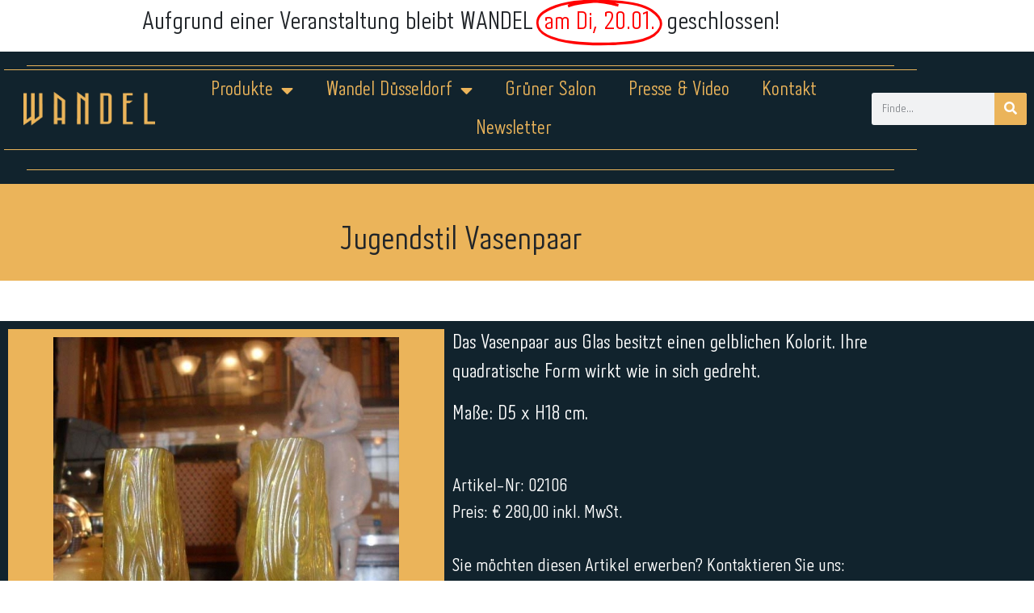

--- FILE ---
content_type: text/html; charset=UTF-8
request_url: https://wandel-antik.de/produkte/02106-jugendstil-vasenpaar/
body_size: 85675
content:
<!DOCTYPE html>
<html lang="de">
<head>
	<meta charset="UTF-8">
	<meta name="viewport" content="width=device-width, initial-scale=1.0, viewport-fit=cover" />		<meta name='robots' content='index, follow, max-image-preview:large, max-snippet:-1, max-video-preview:-1' />

	<!-- This site is optimized with the Yoast SEO plugin v26.6 - https://yoast.com/wordpress/plugins/seo/ -->
	<link media="all" href="https://wandel-antik.de/wp-content/cache/autoptimize/css/autoptimize_564cb35fab50111755ca88bb332dfeec.css" rel="stylesheet"><title>02106 - Jugendstil Vasenpaar | WANDEL ANTIK</title>
	<meta name="description" content="✓Glasvase✓Blumenvase✓Mundgeblasen✓Blumendekor✓Requisitenverleih✓Schauen Sie auf unserer website ✓Jetzt kaufen bei Wandel Antik ✓" />
	<link rel="canonical" href="https://wandel-antik.de/produkte/02106-jugendstil-vasenpaar/" />
	<meta property="og:locale" content="de_DE" />
	<meta property="og:type" content="article" />
	<meta property="og:title" content="02106 - Jugendstil Vasenpaar | WANDEL ANTIK" />
	<meta property="og:description" content="✓Glasvase✓Blumenvase✓Mundgeblasen✓Blumendekor✓Requisitenverleih✓Schauen Sie auf unserer website ✓Jetzt kaufen bei Wandel Antik ✓" />
	<meta property="og:url" content="https://wandel-antik.de/produkte/02106-jugendstil-vasenpaar/" />
	<meta property="og:site_name" content="WANDEL ANTIK" />
	<meta property="article:publisher" content="https://www.facebook.com/wandel.antik.duesseldorf" />
	<meta property="article:modified_time" content="2025-07-25T12:22:57+00:00" />
	<meta property="og:image" content="https://wandel-antik.de/wp-content/uploads/1014_1014_-_Jugendstil_Vasenpaar_zoom.jpg" />
	<meta property="og:image:width" content="428" />
	<meta property="og:image:height" content="570" />
	<meta property="og:image:type" content="image/jpeg" />
	<meta name="twitter:card" content="summary_large_image" />
	<script type="application/ld+json" class="yoast-schema-graph">{"@context":"https://schema.org","@graph":[{"@type":"WebPage","@id":"https://wandel-antik.de/produkte/02106-jugendstil-vasenpaar/","url":"https://wandel-antik.de/produkte/02106-jugendstil-vasenpaar/","name":"02106 - Jugendstil Vasenpaar | WANDEL ANTIK","isPartOf":{"@id":"https://wandel-antik.de/#website"},"primaryImageOfPage":{"@id":"https://wandel-antik.de/produkte/02106-jugendstil-vasenpaar/#primaryimage"},"image":{"@id":"https://wandel-antik.de/produkte/02106-jugendstil-vasenpaar/#primaryimage"},"thumbnailUrl":"https://wandel-antik.de/wp-content/uploads/1014_1014_-_Jugendstil_Vasenpaar_zoom.jpg","datePublished":"2013-11-19T16:07:59+00:00","dateModified":"2025-07-25T12:22:57+00:00","description":"✓Glasvase✓Blumenvase✓Mundgeblasen✓Blumendekor✓Requisitenverleih✓Schauen Sie auf unserer website ✓Jetzt kaufen bei Wandel Antik ✓","breadcrumb":{"@id":"https://wandel-antik.de/produkte/02106-jugendstil-vasenpaar/#breadcrumb"},"inLanguage":"de","potentialAction":[{"@type":"ReadAction","target":["https://wandel-antik.de/produkte/02106-jugendstil-vasenpaar/"]}]},{"@type":"ImageObject","inLanguage":"de","@id":"https://wandel-antik.de/produkte/02106-jugendstil-vasenpaar/#primaryimage","url":"https://wandel-antik.de/wp-content/uploads/1014_1014_-_Jugendstil_Vasenpaar_zoom.jpg","contentUrl":"https://wandel-antik.de/wp-content/uploads/1014_1014_-_Jugendstil_Vasenpaar_zoom.jpg","width":428,"height":570,"caption":"wandel-antik-02106-jugendstil-vasenpaar-gelb"},{"@type":"BreadcrumbList","@id":"https://wandel-antik.de/produkte/02106-jugendstil-vasenpaar/#breadcrumb","itemListElement":[{"@type":"ListItem","position":1,"name":"","item":"https://wandel-antik.de/"},{"@type":"ListItem","position":2,"name":"Produkte","item":"https://wandel-antik.de/produkte/"},{"@type":"ListItem","position":3,"name":"02106 &#8211; Jugendstil Vasenpaar"}]},{"@type":"WebSite","@id":"https://wandel-antik.de/#website","url":"https://wandel-antik.de/","name":"Wandel Antik Vintage","description":"Markus Wildhagen, bekannt aus &quot;Bares für Rares&quot;","publisher":{"@id":"https://wandel-antik.de/#organization"},"alternateName":"WANDEL ANTIK Düsseldorf","potentialAction":[{"@type":"SearchAction","target":{"@type":"EntryPoint","urlTemplate":"https://wandel-antik.de/?s={search_term_string}"},"query-input":{"@type":"PropertyValueSpecification","valueRequired":true,"valueName":"search_term_string"}}],"inLanguage":"de"},{"@type":"Organization","@id":"https://wandel-antik.de/#organization","name":"Wandel Antik Vintage","alternateName":"WANDEL ANTIK Düsseldorf","url":"https://wandel-antik.de/","logo":{"@type":"ImageObject","inLanguage":"de","@id":"https://wandel-antik.de/#/schema/logo/image/","url":"https://wandel-antik.de/wp-content/uploads/2024/07/Wandel.png","contentUrl":"https://wandel-antik.de/wp-content/uploads/2024/07/Wandel.png","width":800,"height":206,"caption":"Wandel Antik Vintage"},"image":{"@id":"https://wandel-antik.de/#/schema/logo/image/"},"sameAs":["https://www.facebook.com/wandel.antik.duesseldorf","https://www.instagram.com/markus_wildhagen/"]}]}</script>
	<!-- / Yoast SEO plugin. -->


<link rel="alternate" type="application/rss+xml" title="WANDEL ANTIK &raquo; Feed" href="https://wandel-antik.de/feed/" />
<link rel="alternate" type="application/rss+xml" title="WANDEL ANTIK &raquo; Kommentar-Feed" href="https://wandel-antik.de/comments/feed/" />
<link rel="alternate" title="oEmbed (JSON)" type="application/json+oembed" href="https://wandel-antik.de/wp-json/oembed/1.0/embed?url=https%3A%2F%2Fwandel-antik.de%2Fprodukte%2F02106-jugendstil-vasenpaar%2F" />
<link rel="alternate" title="oEmbed (XML)" type="text/xml+oembed" href="https://wandel-antik.de/wp-json/oembed/1.0/embed?url=https%3A%2F%2Fwandel-antik.de%2Fprodukte%2F02106-jugendstil-vasenpaar%2F&#038;format=xml" />
<style id='wp-img-auto-sizes-contain-inline-css'>
img:is([sizes=auto i],[sizes^="auto," i]){contain-intrinsic-size:3000px 1500px}
/*# sourceURL=wp-img-auto-sizes-contain-inline-css */
</style>
<style id='wp-emoji-styles-inline-css'>

	img.wp-smiley, img.emoji {
		display: inline !important;
		border: none !important;
		box-shadow: none !important;
		height: 1em !important;
		width: 1em !important;
		margin: 0 0.07em !important;
		vertical-align: -0.1em !important;
		background: none !important;
		padding: 0 !important;
	}
/*# sourceURL=wp-emoji-styles-inline-css */
</style>

<style id='classic-theme-styles-inline-css'>
/*! This file is auto-generated */
.wp-block-button__link{color:#fff;background-color:#32373c;border-radius:9999px;box-shadow:none;text-decoration:none;padding:calc(.667em + 2px) calc(1.333em + 2px);font-size:1.125em}.wp-block-file__button{background:#32373c;color:#fff;text-decoration:none}
/*# sourceURL=/wp-includes/css/classic-themes.min.css */
</style>
<style id='global-styles-inline-css'>
:root{--wp--preset--aspect-ratio--square: 1;--wp--preset--aspect-ratio--4-3: 4/3;--wp--preset--aspect-ratio--3-4: 3/4;--wp--preset--aspect-ratio--3-2: 3/2;--wp--preset--aspect-ratio--2-3: 2/3;--wp--preset--aspect-ratio--16-9: 16/9;--wp--preset--aspect-ratio--9-16: 9/16;--wp--preset--color--black: #000000;--wp--preset--color--cyan-bluish-gray: #abb8c3;--wp--preset--color--white: #ffffff;--wp--preset--color--pale-pink: #f78da7;--wp--preset--color--vivid-red: #cf2e2e;--wp--preset--color--luminous-vivid-orange: #ff6900;--wp--preset--color--luminous-vivid-amber: #fcb900;--wp--preset--color--light-green-cyan: #7bdcb5;--wp--preset--color--vivid-green-cyan: #00d084;--wp--preset--color--pale-cyan-blue: #8ed1fc;--wp--preset--color--vivid-cyan-blue: #0693e3;--wp--preset--color--vivid-purple: #9b51e0;--wp--preset--gradient--vivid-cyan-blue-to-vivid-purple: linear-gradient(135deg,rgb(6,147,227) 0%,rgb(155,81,224) 100%);--wp--preset--gradient--light-green-cyan-to-vivid-green-cyan: linear-gradient(135deg,rgb(122,220,180) 0%,rgb(0,208,130) 100%);--wp--preset--gradient--luminous-vivid-amber-to-luminous-vivid-orange: linear-gradient(135deg,rgb(252,185,0) 0%,rgb(255,105,0) 100%);--wp--preset--gradient--luminous-vivid-orange-to-vivid-red: linear-gradient(135deg,rgb(255,105,0) 0%,rgb(207,46,46) 100%);--wp--preset--gradient--very-light-gray-to-cyan-bluish-gray: linear-gradient(135deg,rgb(238,238,238) 0%,rgb(169,184,195) 100%);--wp--preset--gradient--cool-to-warm-spectrum: linear-gradient(135deg,rgb(74,234,220) 0%,rgb(151,120,209) 20%,rgb(207,42,186) 40%,rgb(238,44,130) 60%,rgb(251,105,98) 80%,rgb(254,248,76) 100%);--wp--preset--gradient--blush-light-purple: linear-gradient(135deg,rgb(255,206,236) 0%,rgb(152,150,240) 100%);--wp--preset--gradient--blush-bordeaux: linear-gradient(135deg,rgb(254,205,165) 0%,rgb(254,45,45) 50%,rgb(107,0,62) 100%);--wp--preset--gradient--luminous-dusk: linear-gradient(135deg,rgb(255,203,112) 0%,rgb(199,81,192) 50%,rgb(65,88,208) 100%);--wp--preset--gradient--pale-ocean: linear-gradient(135deg,rgb(255,245,203) 0%,rgb(182,227,212) 50%,rgb(51,167,181) 100%);--wp--preset--gradient--electric-grass: linear-gradient(135deg,rgb(202,248,128) 0%,rgb(113,206,126) 100%);--wp--preset--gradient--midnight: linear-gradient(135deg,rgb(2,3,129) 0%,rgb(40,116,252) 100%);--wp--preset--font-size--small: 13px;--wp--preset--font-size--medium: 20px;--wp--preset--font-size--large: 36px;--wp--preset--font-size--x-large: 42px;--wp--preset--spacing--20: 0.44rem;--wp--preset--spacing--30: 0.67rem;--wp--preset--spacing--40: 1rem;--wp--preset--spacing--50: 1.5rem;--wp--preset--spacing--60: 2.25rem;--wp--preset--spacing--70: 3.38rem;--wp--preset--spacing--80: 5.06rem;--wp--preset--shadow--natural: 6px 6px 9px rgba(0, 0, 0, 0.2);--wp--preset--shadow--deep: 12px 12px 50px rgba(0, 0, 0, 0.4);--wp--preset--shadow--sharp: 6px 6px 0px rgba(0, 0, 0, 0.2);--wp--preset--shadow--outlined: 6px 6px 0px -3px rgb(255, 255, 255), 6px 6px rgb(0, 0, 0);--wp--preset--shadow--crisp: 6px 6px 0px rgb(0, 0, 0);}:where(.is-layout-flex){gap: 0.5em;}:where(.is-layout-grid){gap: 0.5em;}body .is-layout-flex{display: flex;}.is-layout-flex{flex-wrap: wrap;align-items: center;}.is-layout-flex > :is(*, div){margin: 0;}body .is-layout-grid{display: grid;}.is-layout-grid > :is(*, div){margin: 0;}:where(.wp-block-columns.is-layout-flex){gap: 2em;}:where(.wp-block-columns.is-layout-grid){gap: 2em;}:where(.wp-block-post-template.is-layout-flex){gap: 1.25em;}:where(.wp-block-post-template.is-layout-grid){gap: 1.25em;}.has-black-color{color: var(--wp--preset--color--black) !important;}.has-cyan-bluish-gray-color{color: var(--wp--preset--color--cyan-bluish-gray) !important;}.has-white-color{color: var(--wp--preset--color--white) !important;}.has-pale-pink-color{color: var(--wp--preset--color--pale-pink) !important;}.has-vivid-red-color{color: var(--wp--preset--color--vivid-red) !important;}.has-luminous-vivid-orange-color{color: var(--wp--preset--color--luminous-vivid-orange) !important;}.has-luminous-vivid-amber-color{color: var(--wp--preset--color--luminous-vivid-amber) !important;}.has-light-green-cyan-color{color: var(--wp--preset--color--light-green-cyan) !important;}.has-vivid-green-cyan-color{color: var(--wp--preset--color--vivid-green-cyan) !important;}.has-pale-cyan-blue-color{color: var(--wp--preset--color--pale-cyan-blue) !important;}.has-vivid-cyan-blue-color{color: var(--wp--preset--color--vivid-cyan-blue) !important;}.has-vivid-purple-color{color: var(--wp--preset--color--vivid-purple) !important;}.has-black-background-color{background-color: var(--wp--preset--color--black) !important;}.has-cyan-bluish-gray-background-color{background-color: var(--wp--preset--color--cyan-bluish-gray) !important;}.has-white-background-color{background-color: var(--wp--preset--color--white) !important;}.has-pale-pink-background-color{background-color: var(--wp--preset--color--pale-pink) !important;}.has-vivid-red-background-color{background-color: var(--wp--preset--color--vivid-red) !important;}.has-luminous-vivid-orange-background-color{background-color: var(--wp--preset--color--luminous-vivid-orange) !important;}.has-luminous-vivid-amber-background-color{background-color: var(--wp--preset--color--luminous-vivid-amber) !important;}.has-light-green-cyan-background-color{background-color: var(--wp--preset--color--light-green-cyan) !important;}.has-vivid-green-cyan-background-color{background-color: var(--wp--preset--color--vivid-green-cyan) !important;}.has-pale-cyan-blue-background-color{background-color: var(--wp--preset--color--pale-cyan-blue) !important;}.has-vivid-cyan-blue-background-color{background-color: var(--wp--preset--color--vivid-cyan-blue) !important;}.has-vivid-purple-background-color{background-color: var(--wp--preset--color--vivid-purple) !important;}.has-black-border-color{border-color: var(--wp--preset--color--black) !important;}.has-cyan-bluish-gray-border-color{border-color: var(--wp--preset--color--cyan-bluish-gray) !important;}.has-white-border-color{border-color: var(--wp--preset--color--white) !important;}.has-pale-pink-border-color{border-color: var(--wp--preset--color--pale-pink) !important;}.has-vivid-red-border-color{border-color: var(--wp--preset--color--vivid-red) !important;}.has-luminous-vivid-orange-border-color{border-color: var(--wp--preset--color--luminous-vivid-orange) !important;}.has-luminous-vivid-amber-border-color{border-color: var(--wp--preset--color--luminous-vivid-amber) !important;}.has-light-green-cyan-border-color{border-color: var(--wp--preset--color--light-green-cyan) !important;}.has-vivid-green-cyan-border-color{border-color: var(--wp--preset--color--vivid-green-cyan) !important;}.has-pale-cyan-blue-border-color{border-color: var(--wp--preset--color--pale-cyan-blue) !important;}.has-vivid-cyan-blue-border-color{border-color: var(--wp--preset--color--vivid-cyan-blue) !important;}.has-vivid-purple-border-color{border-color: var(--wp--preset--color--vivid-purple) !important;}.has-vivid-cyan-blue-to-vivid-purple-gradient-background{background: var(--wp--preset--gradient--vivid-cyan-blue-to-vivid-purple) !important;}.has-light-green-cyan-to-vivid-green-cyan-gradient-background{background: var(--wp--preset--gradient--light-green-cyan-to-vivid-green-cyan) !important;}.has-luminous-vivid-amber-to-luminous-vivid-orange-gradient-background{background: var(--wp--preset--gradient--luminous-vivid-amber-to-luminous-vivid-orange) !important;}.has-luminous-vivid-orange-to-vivid-red-gradient-background{background: var(--wp--preset--gradient--luminous-vivid-orange-to-vivid-red) !important;}.has-very-light-gray-to-cyan-bluish-gray-gradient-background{background: var(--wp--preset--gradient--very-light-gray-to-cyan-bluish-gray) !important;}.has-cool-to-warm-spectrum-gradient-background{background: var(--wp--preset--gradient--cool-to-warm-spectrum) !important;}.has-blush-light-purple-gradient-background{background: var(--wp--preset--gradient--blush-light-purple) !important;}.has-blush-bordeaux-gradient-background{background: var(--wp--preset--gradient--blush-bordeaux) !important;}.has-luminous-dusk-gradient-background{background: var(--wp--preset--gradient--luminous-dusk) !important;}.has-pale-ocean-gradient-background{background: var(--wp--preset--gradient--pale-ocean) !important;}.has-electric-grass-gradient-background{background: var(--wp--preset--gradient--electric-grass) !important;}.has-midnight-gradient-background{background: var(--wp--preset--gradient--midnight) !important;}.has-small-font-size{font-size: var(--wp--preset--font-size--small) !important;}.has-medium-font-size{font-size: var(--wp--preset--font-size--medium) !important;}.has-large-font-size{font-size: var(--wp--preset--font-size--large) !important;}.has-x-large-font-size{font-size: var(--wp--preset--font-size--x-large) !important;}
:where(.wp-block-post-template.is-layout-flex){gap: 1.25em;}:where(.wp-block-post-template.is-layout-grid){gap: 1.25em;}
:where(.wp-block-term-template.is-layout-flex){gap: 1.25em;}:where(.wp-block-term-template.is-layout-grid){gap: 1.25em;}
:where(.wp-block-columns.is-layout-flex){gap: 2em;}:where(.wp-block-columns.is-layout-grid){gap: 2em;}
:root :where(.wp-block-pullquote){font-size: 1.5em;line-height: 1.6;}
/*# sourceURL=global-styles-inline-css */
</style>























<link rel='stylesheet' id='elementor-post-27229-css' href='https://wandel-antik.de/wp-content/cache/autoptimize/css/autoptimize_single_ea6894ae5ccb3fad9a59ee01cfa690fc.css?ver=1768595482' media='all' />
<link rel='stylesheet' id='elementor-post-31354-css' href='https://wandel-antik.de/wp-content/cache/autoptimize/css/autoptimize_single_f2b19a7a3d75ec67ccc93cee778adf74.css?ver=1768595482' media='all' />
<link rel='stylesheet' id='elementor-post-27300-css' href='https://wandel-antik.de/wp-content/cache/autoptimize/css/autoptimize_single_ad58d8ee416568e127d79b2a528d5a9e.css?ver=1768595482' media='all' />
<link rel='stylesheet' id='elementor-post-27315-css' href='https://wandel-antik.de/wp-content/cache/autoptimize/css/autoptimize_single_331ebdcc29895b9f3a73eeabbcbbb18c.css?ver=1768595482' media='all' />
<link rel='stylesheet' id='elementor-post-30939-css' href='https://wandel-antik.de/wp-content/cache/autoptimize/css/autoptimize_single_09278234c761ae3b5ab64432538bd559.css?ver=1768595482' media='all' />


<script src="https://wandel-antik.de/wp-includes/js/jquery/jquery.min.js?ver=3.7.1" id="jquery-core-js"></script>


<link rel="https://api.w.org/" href="https://wandel-antik.de/wp-json/" /><link rel="alternate" title="JSON" type="application/json" href="https://wandel-antik.de/wp-json/wp/v2/product/2027" /><link rel="EditURI" type="application/rsd+xml" title="RSD" href="https://wandel-antik.de/xmlrpc.php?rsd" />
<meta name="generator" content="WordPress 6.9" />
<link rel='shortlink' href='https://wandel-antik.de/?p=2027' />
<meta name="generator" content="performance-lab 4.0.0; plugins: ">
<meta name="generator" content="Elementor 3.34.0; features: additional_custom_breakpoints; settings: css_print_method-external, google_font-disabled, font_display-swap">
<!-- Hide and Show Desktop Header -->
<script>
var prevScrollpos = window.pageYOffset;
window.onscroll = function() {
var currentScrollPos = window.pageYOffset;
  if (prevScrollpos > currentScrollPos) {
    document.getElementById('hide-social').style.bottom = '0';
  } else {
    document.getElementById('hide-social').style.bottom = '-80px'; /* adjust this value to the height of your footer */
  }
  prevScrollpos = currentScrollPos;
}
;</script>
			<style>
				.e-con.e-parent:nth-of-type(n+4):not(.e-lazyloaded):not(.e-no-lazyload),
				.e-con.e-parent:nth-of-type(n+4):not(.e-lazyloaded):not(.e-no-lazyload) * {
					background-image: none !important;
				}
				@media screen and (max-height: 1024px) {
					.e-con.e-parent:nth-of-type(n+3):not(.e-lazyloaded):not(.e-no-lazyload),
					.e-con.e-parent:nth-of-type(n+3):not(.e-lazyloaded):not(.e-no-lazyload) * {
						background-image: none !important;
					}
				}
				@media screen and (max-height: 640px) {
					.e-con.e-parent:nth-of-type(n+2):not(.e-lazyloaded):not(.e-no-lazyload),
					.e-con.e-parent:nth-of-type(n+2):not(.e-lazyloaded):not(.e-no-lazyload) * {
						background-image: none !important;
					}
				}
			</style>
			</head>
<body class="wp-singular product-template-default single single-product postid-2027 wp-custom-logo wp-embed-responsive wp-theme-wandel-antik elementor-default elementor-template-full-width elementor-kit-27229 elementor-page-30939">
		<header data-elementor-type="header" data-elementor-id="27300" class="elementor elementor-27300 elementor-location-header" data-elementor-post-type="elementor_library">
					<section class="elementor-section elementor-top-section elementor-element elementor-element-0a72a10 elementor-section-boxed elementor-section-height-default elementor-section-height-default" data-id="0a72a10" data-element_type="section">
						<div class="elementor-container elementor-column-gap-default">
					<div class="elementor-column elementor-col-100 elementor-top-column elementor-element elementor-element-2437ec5" data-id="2437ec5" data-element_type="column">
			<div class="elementor-widget-wrap elementor-element-populated">
						<div class="elementor-element elementor-element-2926a6a elementor-headline--style-highlight elementor-widget elementor-widget-animated-headline" data-id="2926a6a" data-element_type="widget" data-settings="{&quot;highlighted_text&quot;:&quot;am Di, 20.01. &quot;,&quot;headline_style&quot;:&quot;highlight&quot;,&quot;marker&quot;:&quot;circle&quot;,&quot;loop&quot;:&quot;yes&quot;,&quot;highlight_animation_duration&quot;:1200,&quot;highlight_iteration_delay&quot;:8000}" data-widget_type="animated-headline.default">
				<div class="elementor-widget-container">
							<h3 class="elementor-headline">
					<span class="elementor-headline-plain-text elementor-headline-text-wrapper">Aufgrund einer Veranstaltung bleibt WANDEL&nbsp;</span>
				<span class="elementor-headline-dynamic-wrapper elementor-headline-text-wrapper">
					<span class="elementor-headline-dynamic-text elementor-headline-text-active">am Di, 20.01. </span>
				</span>
					<span class="elementor-headline-plain-text elementor-headline-text-wrapper">&nbsp;geschlossen!</span>
					</h3>
						</div>
				</div>
					</div>
		</div>
					</div>
		</section>
				<section class="elementor-section elementor-top-section elementor-element elementor-element-e9aead3 elementor-section-content-bottom elementor-hidden-mobile elementor-section-boxed elementor-section-height-default elementor-section-height-default" data-id="e9aead3" data-element_type="section" data-settings="{&quot;background_background&quot;:&quot;classic&quot;}">
						<div class="elementor-container elementor-column-gap-narrow">
					<div class="elementor-column elementor-col-100 elementor-top-column elementor-element elementor-element-6d30c2e" data-id="6d30c2e" data-element_type="column">
			<div class="elementor-widget-wrap elementor-element-populated">
						<div class="elementor-element elementor-element-b11db23 elementor-widget-divider--view-line elementor-widget elementor-widget-divider" data-id="b11db23" data-element_type="widget" data-widget_type="divider.default">
				<div class="elementor-widget-container">
							<div class="elementor-divider">
			<span class="elementor-divider-separator">
						</span>
		</div>
						</div>
				</div>
				<div class="elementor-element elementor-element-a46cb79 elementor-widget-divider--view-line elementor-widget elementor-widget-divider" data-id="a46cb79" data-element_type="widget" data-widget_type="divider.default">
				<div class="elementor-widget-container">
							<div class="elementor-divider">
			<span class="elementor-divider-separator">
						</span>
		</div>
						</div>
				</div>
					</div>
		</div>
					</div>
		</section>
				<section class="elementor-section elementor-top-section elementor-element elementor-element-1ceb67d elementor-section-full_width elementor-hidden-mobile elementor-section-height-default elementor-section-height-default" data-id="1ceb67d" data-element_type="section" data-settings="{&quot;background_background&quot;:&quot;classic&quot;}">
						<div class="elementor-container elementor-column-gap-default">
					<div class="elementor-column elementor-col-33 elementor-top-column elementor-element elementor-element-abc0839" data-id="abc0839" data-element_type="column">
			<div class="elementor-widget-wrap elementor-element-populated">
						<div class="elementor-element elementor-element-99af350 elementor-widget elementor-widget-theme-site-logo elementor-widget-image" data-id="99af350" data-element_type="widget" data-widget_type="theme-site-logo.default">
				<div class="elementor-widget-container">
											<a href="https://wandel-antik.de">
			<img fetchpriority="high" width="800" height="206" src="https://wandel-antik.de/wp-content/uploads/2024/07/Wandel.png" class="attachment-full size-full wp-image-27651" alt="" srcset="https://wandel-antik.de/wp-content/uploads/2024/07/Wandel.png 800w, https://wandel-antik.de/wp-content/uploads/2024/07/Wandel-300x77.png 300w, https://wandel-antik.de/wp-content/uploads/2024/07/Wandel-768x198.png 768w" sizes="(max-width: 800px) 100vw, 800px" />				</a>
											</div>
				</div>
					</div>
		</div>
				<div class="elementor-column elementor-col-33 elementor-top-column elementor-element elementor-element-fd1060a elementor-hidden-mobile" data-id="fd1060a" data-element_type="column">
			<div class="elementor-widget-wrap elementor-element-populated">
						<div class="elementor-element elementor-element-51cacfe elementor-nav-menu__align-center elementor-nav-menu--dropdown-mobile elementor-nav-menu__text-align-aside elementor-nav-menu--toggle elementor-nav-menu--burger elementor-widget elementor-widget-nav-menu" data-id="51cacfe" data-element_type="widget" data-settings="{&quot;layout&quot;:&quot;horizontal&quot;,&quot;submenu_icon&quot;:{&quot;value&quot;:&quot;&lt;i class=\&quot;fas fa-caret-down\&quot; aria-hidden=\&quot;true\&quot;&gt;&lt;\/i&gt;&quot;,&quot;library&quot;:&quot;fa-solid&quot;},&quot;toggle&quot;:&quot;burger&quot;}" data-widget_type="nav-menu.default">
				<div class="elementor-widget-container">
								<nav aria-label="Menü" class="elementor-nav-menu--main elementor-nav-menu__container elementor-nav-menu--layout-horizontal e--pointer-underline e--animation-fade">
				<ul id="menu-1-51cacfe" class="elementor-nav-menu"><li class="menu-item menu-item-type-custom menu-item-object-custom menu-item-has-children menu-item-27665"><a href="https://wandel-antik.de/produkte/" class="elementor-item">Produkte</a>
<ul class="sub-menu elementor-nav-menu--dropdown">
	<li class="menu-item menu-item-type-custom menu-item-object-custom menu-item-27666"><a href="https://wandel-antik.de/produktkategorie/moebel/" class="elementor-sub-item">Möbel</a></li>
	<li class="menu-item menu-item-type-custom menu-item-object-custom menu-item-27667"><a href="https://wandel-antik.de/produktkategorie/lampen/" class="elementor-sub-item">Lampen</a></li>
	<li class="menu-item menu-item-type-custom menu-item-object-custom menu-item-27668"><a href="https://wandel-antik.de/produktkategorie/wohnaccessoires/" class="elementor-sub-item">Wohnaccessoires</a></li>
	<li class="menu-item menu-item-type-custom menu-item-object-custom menu-item-27669"><a href="https://wandel-antik.de/produktkategorie/taschen-und-koffer/" class="elementor-sub-item">Koffer und Taschen</a></li>
	<li class="menu-item menu-item-type-custom menu-item-object-custom menu-item-27670"><a href="https://wandel-antik.de/produktkategorie/schmuck-uhren-accessoires/" class="elementor-sub-item">Schmuck, Uhren, Accessoires</a></li>
</ul>
</li>
<li class="menu-item menu-item-type-custom menu-item-object-custom menu-item-has-children menu-item-31057"><a href="https://wandel-antik.de/wandel" class="elementor-item">Wandel Düsseldorf</a>
<ul class="sub-menu elementor-nav-menu--dropdown">
	<li class="menu-item menu-item-type-post_type menu-item-object-page menu-item-27660"><a href="https://wandel-antik.de/rundgang/" class="elementor-sub-item">Rundgang</a></li>
	<li class="menu-item menu-item-type-post_type menu-item-object-page menu-item-29199"><a href="https://wandel-antik.de/veranstaltungslocation/" class="elementor-sub-item">Veranstaltungen</a></li>
	<li class="menu-item menu-item-type-post_type menu-item-object-page menu-item-29188"><a href="https://wandel-antik.de/fotolocation/" class="elementor-sub-item">Fotolocation</a></li>
	<li class="menu-item menu-item-type-post_type menu-item-object-page menu-item-31383"><a href="https://wandel-antik.de/requisiten-dekoration/" class="elementor-sub-item">Requisiten &#038; Dekoration</a></li>
	<li class="menu-item menu-item-type-post_type menu-item-object-page menu-item-27664"><a href="https://wandel-antik.de/ueber-uns/" class="elementor-sub-item">Über Uns</a></li>
</ul>
</li>
<li class="menu-item menu-item-type-custom menu-item-object-custom menu-item-31058"><a target="_blank" href="https://www.gruener-salon.store" class="elementor-item">Grüner Salon</a></li>
<li class="menu-item menu-item-type-post_type menu-item-object-page menu-item-27663"><a href="https://wandel-antik.de/presse-video/" class="elementor-item">Presse &#038; Video</a></li>
<li class="menu-item menu-item-type-post_type menu-item-object-page menu-item-27661"><a href="https://wandel-antik.de/kontakt/" class="elementor-item">Kontakt</a></li>
<li class="menu-item menu-item-type-custom menu-item-object-custom menu-item-31357"><a href="#elementor-action%3Aaction%3Dpopup%3Aopen%26settings%3DeyJpZCI6IjMxMzU0IiwidG9nZ2xlIjpmYWxzZX0%3D" class="elementor-item elementor-item-anchor">Newsletter</a></li>
</ul>			</nav>
					<div class="elementor-menu-toggle" role="button" tabindex="0" aria-label="Menü Umschalter" aria-expanded="false">
			<i aria-hidden="true" role="presentation" class="elementor-menu-toggle__icon--open eicon-menu-bar"></i><i aria-hidden="true" role="presentation" class="elementor-menu-toggle__icon--close eicon-close"></i>		</div>
					<nav class="elementor-nav-menu--dropdown elementor-nav-menu__container" aria-hidden="true">
				<ul id="menu-2-51cacfe" class="elementor-nav-menu"><li class="menu-item menu-item-type-custom menu-item-object-custom menu-item-has-children menu-item-27665"><a href="https://wandel-antik.de/produkte/" class="elementor-item" tabindex="-1">Produkte</a>
<ul class="sub-menu elementor-nav-menu--dropdown">
	<li class="menu-item menu-item-type-custom menu-item-object-custom menu-item-27666"><a href="https://wandel-antik.de/produktkategorie/moebel/" class="elementor-sub-item" tabindex="-1">Möbel</a></li>
	<li class="menu-item menu-item-type-custom menu-item-object-custom menu-item-27667"><a href="https://wandel-antik.de/produktkategorie/lampen/" class="elementor-sub-item" tabindex="-1">Lampen</a></li>
	<li class="menu-item menu-item-type-custom menu-item-object-custom menu-item-27668"><a href="https://wandel-antik.de/produktkategorie/wohnaccessoires/" class="elementor-sub-item" tabindex="-1">Wohnaccessoires</a></li>
	<li class="menu-item menu-item-type-custom menu-item-object-custom menu-item-27669"><a href="https://wandel-antik.de/produktkategorie/taschen-und-koffer/" class="elementor-sub-item" tabindex="-1">Koffer und Taschen</a></li>
	<li class="menu-item menu-item-type-custom menu-item-object-custom menu-item-27670"><a href="https://wandel-antik.de/produktkategorie/schmuck-uhren-accessoires/" class="elementor-sub-item" tabindex="-1">Schmuck, Uhren, Accessoires</a></li>
</ul>
</li>
<li class="menu-item menu-item-type-custom menu-item-object-custom menu-item-has-children menu-item-31057"><a href="https://wandel-antik.de/wandel" class="elementor-item" tabindex="-1">Wandel Düsseldorf</a>
<ul class="sub-menu elementor-nav-menu--dropdown">
	<li class="menu-item menu-item-type-post_type menu-item-object-page menu-item-27660"><a href="https://wandel-antik.de/rundgang/" class="elementor-sub-item" tabindex="-1">Rundgang</a></li>
	<li class="menu-item menu-item-type-post_type menu-item-object-page menu-item-29199"><a href="https://wandel-antik.de/veranstaltungslocation/" class="elementor-sub-item" tabindex="-1">Veranstaltungen</a></li>
	<li class="menu-item menu-item-type-post_type menu-item-object-page menu-item-29188"><a href="https://wandel-antik.de/fotolocation/" class="elementor-sub-item" tabindex="-1">Fotolocation</a></li>
	<li class="menu-item menu-item-type-post_type menu-item-object-page menu-item-31383"><a href="https://wandel-antik.de/requisiten-dekoration/" class="elementor-sub-item" tabindex="-1">Requisiten &#038; Dekoration</a></li>
	<li class="menu-item menu-item-type-post_type menu-item-object-page menu-item-27664"><a href="https://wandel-antik.de/ueber-uns/" class="elementor-sub-item" tabindex="-1">Über Uns</a></li>
</ul>
</li>
<li class="menu-item menu-item-type-custom menu-item-object-custom menu-item-31058"><a target="_blank" href="https://www.gruener-salon.store" class="elementor-item" tabindex="-1">Grüner Salon</a></li>
<li class="menu-item menu-item-type-post_type menu-item-object-page menu-item-27663"><a href="https://wandel-antik.de/presse-video/" class="elementor-item" tabindex="-1">Presse &#038; Video</a></li>
<li class="menu-item menu-item-type-post_type menu-item-object-page menu-item-27661"><a href="https://wandel-antik.de/kontakt/" class="elementor-item" tabindex="-1">Kontakt</a></li>
<li class="menu-item menu-item-type-custom menu-item-object-custom menu-item-31357"><a href="#elementor-action%3Aaction%3Dpopup%3Aopen%26settings%3DeyJpZCI6IjMxMzU0IiwidG9nZ2xlIjpmYWxzZX0%3D" class="elementor-item elementor-item-anchor" tabindex="-1">Newsletter</a></li>
</ul>			</nav>
						</div>
				</div>
					</div>
		</div>
				<div class="elementor-column elementor-col-33 elementor-top-column elementor-element elementor-element-2542030 elementor-hidden-mobile" data-id="2542030" data-element_type="column">
			<div class="elementor-widget-wrap elementor-element-populated">
						<div class="elementor-element elementor-element-1cbaf19 elementor-widget-tablet__width-initial elementor-search-form--skin-classic elementor-search-form--button-type-icon elementor-search-form--icon-search elementor-widget elementor-widget-search-form" data-id="1cbaf19" data-element_type="widget" data-settings="{&quot;skin&quot;:&quot;classic&quot;}" data-widget_type="search-form.default">
				<div class="elementor-widget-container">
							<search role="search">
			<form class="elementor-search-form" action="https://wandel-antik.de" method="get">
												<div class="elementor-search-form__container">
					<label class="elementor-screen-only" for="elementor-search-form-1cbaf19">Suche</label>

					
					<input id="elementor-search-form-1cbaf19" placeholder="Finde..." class="elementor-search-form__input" type="search" name="s" value="">
					
											<button class="elementor-search-form__submit" type="submit" aria-label="Suche">
															<i aria-hidden="true" class="fas fa-search"></i>													</button>
					
									</div>
			</form>
		</search>
						</div>
				</div>
					</div>
		</div>
					</div>
		</section>
				<section class="elementor-section elementor-top-section elementor-element elementor-element-07a392d elementor-hidden-mobile elementor-section-boxed elementor-section-height-default elementor-section-height-default" data-id="07a392d" data-element_type="section" data-settings="{&quot;background_background&quot;:&quot;classic&quot;}">
						<div class="elementor-container elementor-column-gap-narrow">
					<div class="elementor-column elementor-col-100 elementor-top-column elementor-element elementor-element-f76772f" data-id="f76772f" data-element_type="column">
			<div class="elementor-widget-wrap elementor-element-populated">
						<div class="elementor-element elementor-element-0c6c65e elementor-widget-divider--view-line elementor-widget elementor-widget-divider" data-id="0c6c65e" data-element_type="widget" data-widget_type="divider.default">
				<div class="elementor-widget-container">
							<div class="elementor-divider">
			<span class="elementor-divider-separator">
						</span>
		</div>
						</div>
				</div>
				<div class="elementor-element elementor-element-eebfc2c elementor-widget-divider--view-line elementor-widget elementor-widget-divider" data-id="eebfc2c" data-element_type="widget" data-widget_type="divider.default">
				<div class="elementor-widget-container">
							<div class="elementor-divider">
			<span class="elementor-divider-separator">
						</span>
		</div>
						</div>
				</div>
					</div>
		</div>
					</div>
		</section>
				<section class="elementor-section elementor-top-section elementor-element elementor-element-a08f266 elementor-hidden-desktop elementor-hidden-tablet elementor-section-boxed elementor-section-height-default elementor-section-height-default" data-id="a08f266" data-element_type="section" data-settings="{&quot;background_background&quot;:&quot;classic&quot;}">
						<div class="elementor-container elementor-column-gap-default">
					<div class="elementor-column elementor-col-66 elementor-top-column elementor-element elementor-element-dce0c9a" data-id="dce0c9a" data-element_type="column">
			<div class="elementor-widget-wrap elementor-element-populated">
						<div class="elementor-element elementor-element-5ffbe37 elementor-widget elementor-widget-theme-site-logo elementor-widget-image" data-id="5ffbe37" data-element_type="widget" data-widget_type="theme-site-logo.default">
				<div class="elementor-widget-container">
											<a href="https://wandel-antik.de">
			<img fetchpriority="high" width="800" height="206" src="https://wandel-antik.de/wp-content/uploads/2024/07/Wandel.png" class="attachment-full size-full wp-image-27651" alt="" srcset="https://wandel-antik.de/wp-content/uploads/2024/07/Wandel.png 800w, https://wandel-antik.de/wp-content/uploads/2024/07/Wandel-300x77.png 300w, https://wandel-antik.de/wp-content/uploads/2024/07/Wandel-768x198.png 768w" sizes="(max-width: 800px) 100vw, 800px" />				</a>
											</div>
				</div>
					</div>
		</div>
				<div class="elementor-column elementor-col-33 elementor-top-column elementor-element elementor-element-3fd6927" data-id="3fd6927" data-element_type="column">
			<div class="elementor-widget-wrap elementor-element-populated">
						<div class="elementor-element elementor-element-bb0338c elementor-view-default elementor-widget elementor-widget-icon" data-id="bb0338c" data-element_type="widget" data-widget_type="icon.default">
				<div class="elementor-widget-container">
							<div class="elementor-icon-wrapper">
			<a class="elementor-icon" href="#elementor-action%3Aaction%3Dpopup%3Aopen%26settings%3DeyJpZCI6IjI3OTUwIiwidG9nZ2xlIjp0cnVlfQ%3D%3D">
			<i aria-hidden="true" class="fas fa-search"></i>			</a>
		</div>
						</div>
				</div>
				<div class="elementor-element elementor-element-2495896 elementor-nav-menu__align-start elementor-nav-menu--dropdown-mobile elementor-nav-menu--stretch elementor-nav-menu__text-align-center elementor-widget-mobile__width-initial elementor-nav-menu--toggle elementor-nav-menu--burger elementor-widget elementor-widget-nav-menu" data-id="2495896" data-element_type="widget" data-settings="{&quot;full_width&quot;:&quot;stretch&quot;,&quot;layout&quot;:&quot;horizontal&quot;,&quot;submenu_icon&quot;:{&quot;value&quot;:&quot;&lt;i class=\&quot;fas fa-caret-down\&quot; aria-hidden=\&quot;true\&quot;&gt;&lt;\/i&gt;&quot;,&quot;library&quot;:&quot;fa-solid&quot;},&quot;toggle&quot;:&quot;burger&quot;}" data-widget_type="nav-menu.default">
				<div class="elementor-widget-container">
								<nav aria-label="Menü" class="elementor-nav-menu--main elementor-nav-menu__container elementor-nav-menu--layout-horizontal e--pointer-underline e--animation-fade">
				<ul id="menu-1-2495896" class="elementor-nav-menu"><li class="menu-item menu-item-type-custom menu-item-object-custom menu-item-has-children menu-item-27665"><a href="https://wandel-antik.de/produkte/" class="elementor-item">Produkte</a>
<ul class="sub-menu elementor-nav-menu--dropdown">
	<li class="menu-item menu-item-type-custom menu-item-object-custom menu-item-27666"><a href="https://wandel-antik.de/produktkategorie/moebel/" class="elementor-sub-item">Möbel</a></li>
	<li class="menu-item menu-item-type-custom menu-item-object-custom menu-item-27667"><a href="https://wandel-antik.de/produktkategorie/lampen/" class="elementor-sub-item">Lampen</a></li>
	<li class="menu-item menu-item-type-custom menu-item-object-custom menu-item-27668"><a href="https://wandel-antik.de/produktkategorie/wohnaccessoires/" class="elementor-sub-item">Wohnaccessoires</a></li>
	<li class="menu-item menu-item-type-custom menu-item-object-custom menu-item-27669"><a href="https://wandel-antik.de/produktkategorie/taschen-und-koffer/" class="elementor-sub-item">Koffer und Taschen</a></li>
	<li class="menu-item menu-item-type-custom menu-item-object-custom menu-item-27670"><a href="https://wandel-antik.de/produktkategorie/schmuck-uhren-accessoires/" class="elementor-sub-item">Schmuck, Uhren, Accessoires</a></li>
</ul>
</li>
<li class="menu-item menu-item-type-custom menu-item-object-custom menu-item-has-children menu-item-31057"><a href="https://wandel-antik.de/wandel" class="elementor-item">Wandel Düsseldorf</a>
<ul class="sub-menu elementor-nav-menu--dropdown">
	<li class="menu-item menu-item-type-post_type menu-item-object-page menu-item-27660"><a href="https://wandel-antik.de/rundgang/" class="elementor-sub-item">Rundgang</a></li>
	<li class="menu-item menu-item-type-post_type menu-item-object-page menu-item-29199"><a href="https://wandel-antik.de/veranstaltungslocation/" class="elementor-sub-item">Veranstaltungen</a></li>
	<li class="menu-item menu-item-type-post_type menu-item-object-page menu-item-29188"><a href="https://wandel-antik.de/fotolocation/" class="elementor-sub-item">Fotolocation</a></li>
	<li class="menu-item menu-item-type-post_type menu-item-object-page menu-item-31383"><a href="https://wandel-antik.de/requisiten-dekoration/" class="elementor-sub-item">Requisiten &#038; Dekoration</a></li>
	<li class="menu-item menu-item-type-post_type menu-item-object-page menu-item-27664"><a href="https://wandel-antik.de/ueber-uns/" class="elementor-sub-item">Über Uns</a></li>
</ul>
</li>
<li class="menu-item menu-item-type-custom menu-item-object-custom menu-item-31058"><a target="_blank" href="https://www.gruener-salon.store" class="elementor-item">Grüner Salon</a></li>
<li class="menu-item menu-item-type-post_type menu-item-object-page menu-item-27663"><a href="https://wandel-antik.de/presse-video/" class="elementor-item">Presse &#038; Video</a></li>
<li class="menu-item menu-item-type-post_type menu-item-object-page menu-item-27661"><a href="https://wandel-antik.de/kontakt/" class="elementor-item">Kontakt</a></li>
<li class="menu-item menu-item-type-custom menu-item-object-custom menu-item-31357"><a href="#elementor-action%3Aaction%3Dpopup%3Aopen%26settings%3DeyJpZCI6IjMxMzU0IiwidG9nZ2xlIjpmYWxzZX0%3D" class="elementor-item elementor-item-anchor">Newsletter</a></li>
</ul>			</nav>
					<div class="elementor-menu-toggle" role="button" tabindex="0" aria-label="Menü Umschalter" aria-expanded="false">
			<i aria-hidden="true" role="presentation" class="elementor-menu-toggle__icon--open eicon-menu-bar"></i><i aria-hidden="true" role="presentation" class="elementor-menu-toggle__icon--close eicon-close"></i>		</div>
					<nav class="elementor-nav-menu--dropdown elementor-nav-menu__container" aria-hidden="true">
				<ul id="menu-2-2495896" class="elementor-nav-menu"><li class="menu-item menu-item-type-custom menu-item-object-custom menu-item-has-children menu-item-27665"><a href="https://wandel-antik.de/produkte/" class="elementor-item" tabindex="-1">Produkte</a>
<ul class="sub-menu elementor-nav-menu--dropdown">
	<li class="menu-item menu-item-type-custom menu-item-object-custom menu-item-27666"><a href="https://wandel-antik.de/produktkategorie/moebel/" class="elementor-sub-item" tabindex="-1">Möbel</a></li>
	<li class="menu-item menu-item-type-custom menu-item-object-custom menu-item-27667"><a href="https://wandel-antik.de/produktkategorie/lampen/" class="elementor-sub-item" tabindex="-1">Lampen</a></li>
	<li class="menu-item menu-item-type-custom menu-item-object-custom menu-item-27668"><a href="https://wandel-antik.de/produktkategorie/wohnaccessoires/" class="elementor-sub-item" tabindex="-1">Wohnaccessoires</a></li>
	<li class="menu-item menu-item-type-custom menu-item-object-custom menu-item-27669"><a href="https://wandel-antik.de/produktkategorie/taschen-und-koffer/" class="elementor-sub-item" tabindex="-1">Koffer und Taschen</a></li>
	<li class="menu-item menu-item-type-custom menu-item-object-custom menu-item-27670"><a href="https://wandel-antik.de/produktkategorie/schmuck-uhren-accessoires/" class="elementor-sub-item" tabindex="-1">Schmuck, Uhren, Accessoires</a></li>
</ul>
</li>
<li class="menu-item menu-item-type-custom menu-item-object-custom menu-item-has-children menu-item-31057"><a href="https://wandel-antik.de/wandel" class="elementor-item" tabindex="-1">Wandel Düsseldorf</a>
<ul class="sub-menu elementor-nav-menu--dropdown">
	<li class="menu-item menu-item-type-post_type menu-item-object-page menu-item-27660"><a href="https://wandel-antik.de/rundgang/" class="elementor-sub-item" tabindex="-1">Rundgang</a></li>
	<li class="menu-item menu-item-type-post_type menu-item-object-page menu-item-29199"><a href="https://wandel-antik.de/veranstaltungslocation/" class="elementor-sub-item" tabindex="-1">Veranstaltungen</a></li>
	<li class="menu-item menu-item-type-post_type menu-item-object-page menu-item-29188"><a href="https://wandel-antik.de/fotolocation/" class="elementor-sub-item" tabindex="-1">Fotolocation</a></li>
	<li class="menu-item menu-item-type-post_type menu-item-object-page menu-item-31383"><a href="https://wandel-antik.de/requisiten-dekoration/" class="elementor-sub-item" tabindex="-1">Requisiten &#038; Dekoration</a></li>
	<li class="menu-item menu-item-type-post_type menu-item-object-page menu-item-27664"><a href="https://wandel-antik.de/ueber-uns/" class="elementor-sub-item" tabindex="-1">Über Uns</a></li>
</ul>
</li>
<li class="menu-item menu-item-type-custom menu-item-object-custom menu-item-31058"><a target="_blank" href="https://www.gruener-salon.store" class="elementor-item" tabindex="-1">Grüner Salon</a></li>
<li class="menu-item menu-item-type-post_type menu-item-object-page menu-item-27663"><a href="https://wandel-antik.de/presse-video/" class="elementor-item" tabindex="-1">Presse &#038; Video</a></li>
<li class="menu-item menu-item-type-post_type menu-item-object-page menu-item-27661"><a href="https://wandel-antik.de/kontakt/" class="elementor-item" tabindex="-1">Kontakt</a></li>
<li class="menu-item menu-item-type-custom menu-item-object-custom menu-item-31357"><a href="#elementor-action%3Aaction%3Dpopup%3Aopen%26settings%3DeyJpZCI6IjMxMzU0IiwidG9nZ2xlIjpmYWxzZX0%3D" class="elementor-item elementor-item-anchor" tabindex="-1">Newsletter</a></li>
</ul>			</nav>
						</div>
				</div>
					</div>
		</div>
					</div>
		</section>
				<section class="elementor-section elementor-top-section elementor-element elementor-element-c380c69 elementor-hidden-desktop elementor-hidden-tablet elementor-section-boxed elementor-section-height-default elementor-section-height-default" data-id="c380c69" data-element_type="section" data-settings="{&quot;background_background&quot;:&quot;classic&quot;}">
						<div class="elementor-container elementor-column-gap-default">
					<div class="elementor-column elementor-col-100 elementor-top-column elementor-element elementor-element-8c1dee2" data-id="8c1dee2" data-element_type="column">
			<div class="elementor-widget-wrap elementor-element-populated">
						<div class="elementor-element elementor-element-4d9afde elementor-widget-divider--view-line elementor-widget elementor-widget-divider" data-id="4d9afde" data-element_type="widget" data-widget_type="divider.default">
				<div class="elementor-widget-container">
							<div class="elementor-divider">
			<span class="elementor-divider-separator">
						</span>
		</div>
						</div>
				</div>
				<div class="elementor-element elementor-element-3618290 elementor-hidden-desktop elementor-hidden-tablet elementor-widget-divider--view-line elementor-widget elementor-widget-divider" data-id="3618290" data-element_type="widget" data-widget_type="divider.default">
				<div class="elementor-widget-container">
							<div class="elementor-divider">
			<span class="elementor-divider-separator">
						</span>
		</div>
						</div>
				</div>
					</div>
		</div>
					</div>
		</section>
				</header>
				<div data-elementor-type="single-page" data-elementor-id="30939" class="elementor elementor-30939 elementor-location-single post-2027 product type-product status-publish has-post-thumbnail hentry product_tag-blumenvase product_tag-blumenvasen product_tag-glasvase product_tag-glasvasen product_tag-jugendstil product_tag-jugendstilvasen product_tag-vasen product_tag-vasenpaar product_cat-alle-produkte product_cat-vasen product_cat-wohnaccessoires product_epoch-alle-epochen product_epoch-jugendstil" data-elementor-post-type="elementor_library">
					<section class="elementor-section elementor-top-section elementor-element elementor-element-70844a3 elementor-section-height-min-height elementor-section-boxed elementor-section-height-default elementor-section-items-middle" data-id="70844a3" data-element_type="section" data-settings="{&quot;background_background&quot;:&quot;classic&quot;}">
						<div class="elementor-container elementor-column-gap-default">
					<div class="elementor-column elementor-col-100 elementor-top-column elementor-element elementor-element-922d008" data-id="922d008" data-element_type="column">
			<div class="elementor-widget-wrap elementor-element-populated">
						<div class="elementor-element elementor-element-2b71f4d elementor-widget elementor-widget-theme-post-title elementor-page-title elementor-widget-heading" data-id="2b71f4d" data-element_type="widget" data-widget_type="theme-post-title.default">
				<div class="elementor-widget-container">
					<h1 class="elementor-heading-title elementor-size-default">Jugendstil Vasenpaar</h1>				</div>
				</div>
					</div>
		</div>
					</div>
		</section>
				<section class="elementor-section elementor-top-section elementor-element elementor-element-37c0c92 elementor-section-boxed elementor-section-height-default elementor-section-height-default" data-id="37c0c92" data-element_type="section" data-settings="{&quot;background_background&quot;:&quot;classic&quot;}">
						<div class="elementor-container elementor-column-gap-default">
					<div class="elementor-column elementor-col-100 elementor-top-column elementor-element elementor-element-58f4d18" data-id="58f4d18" data-element_type="column" data-settings="{&quot;background_background&quot;:&quot;classic&quot;}">
			<div class="elementor-widget-wrap elementor-element-populated">
						<section class="elementor-section elementor-inner-section elementor-element elementor-element-a4b4d4d elementor-section-boxed elementor-section-height-default elementor-section-height-default" data-id="a4b4d4d" data-element_type="section">
						<div class="elementor-container elementor-column-gap-default">
					<div class="elementor-column elementor-col-50 elementor-inner-column elementor-element elementor-element-0487d41" data-id="0487d41" data-element_type="column" data-settings="{&quot;background_background&quot;:&quot;classic&quot;}">
			<div class="elementor-widget-wrap elementor-element-populated">
						<div class="elementor-element elementor-element-c9ea44e elementor-widget elementor-widget-theme-post-featured-image elementor-widget-image" data-id="c9ea44e" data-element_type="widget" data-widget_type="theme-post-featured-image.default">
				<div class="elementor-widget-container">
																<a href="https://wandel-antik.de/wp-content/uploads/1014_1014_-_Jugendstil_Vasenpaar_zoom.jpg" data-elementor-open-lightbox="yes" data-elementor-lightbox-title="wandel-antik-02106-jugendstil-vasenpaar-gelb" data-e-action-hash="#elementor-action%3Aaction%3Dlightbox%26settings%3DeyJpZCI6MjAyOCwidXJsIjoiaHR0cHM6XC9cL3dhbmRlbC1hbnRpay5kZVwvd3AtY29udGVudFwvdXBsb2Fkc1wvMTAxNF8xMDE0Xy1fSnVnZW5kc3RpbF9WYXNlbnBhYXJfem9vbS5qcGcifQ%3D%3D">
							<img width="428" height="570" src="https://wandel-antik.de/wp-content/uploads/1014_1014_-_Jugendstil_Vasenpaar_zoom.jpg" class="attachment-large size-large wp-image-2028" alt="wandel-antik-02106-jugendstil-vasenpaar-gelb" srcset="https://wandel-antik.de/wp-content/uploads/1014_1014_-_Jugendstil_Vasenpaar_zoom.jpg 428w, https://wandel-antik.de/wp-content/uploads/1014_1014_-_Jugendstil_Vasenpaar_zoom-225x300.jpg 225w" sizes="(max-width: 428px) 100vw, 428px" />								</a>
															</div>
				</div>
					</div>
		</div>
				<div class="elementor-column elementor-col-50 elementor-inner-column elementor-element elementor-element-170e84c" data-id="170e84c" data-element_type="column">
			<div class="elementor-widget-wrap elementor-element-populated">
						<div class="elementor-element elementor-element-5a5f73f elementor-widget elementor-widget-theme-post-content" data-id="5a5f73f" data-element_type="widget" data-widget_type="theme-post-content.default">
				<div class="elementor-widget-container">
					<p style="text-align: left;">Das Vasenpaar aus Glas besitzt einen gelblichen Kolorit. Ihre quadratische Form wirkt wie in sich gedreht.</p>
<p style="text-align: left;">Maße: D5 x H18 cm.</p>
				</div>
				</div>
				<div class="elementor-element elementor-element-ade9828 elementor-align-left elementor-widget elementor-widget-post-info" data-id="ade9828" data-element_type="widget" data-widget_type="post-info.default">
				<div class="elementor-widget-container">
							<ul class="elementor-icon-list-items elementor-post-info">
								<li class="elementor-icon-list-item elementor-repeater-item-57316fe">
													<span class="elementor-icon-list-text elementor-post-info__item elementor-post-info__item--type-custom">
										Artikel-Nr:&nbsp;02106					</span>
								</li>
				<li class="elementor-icon-list-item elementor-repeater-item-a30c344">
													<span class="elementor-icon-list-text elementor-post-info__item elementor-post-info__item--type-custom">
										Preis:&nbsp;€&nbsp;280,00 inkl. MwSt.					</span>
								</li>
				</ul>
						</div>
				</div>
				<div class="elementor-element elementor-element-eec5a29 elementor-widget elementor-widget-heading" data-id="eec5a29" data-element_type="widget" data-widget_type="heading.default">
				<div class="elementor-widget-container">
					<h2 class="elementor-heading-title elementor-size-default">Sie möchten diesen Artikel erwerben? Kontaktieren Sie uns:</h2>				</div>
				</div>
				<div class="elementor-element elementor-element-4751d77 elementor-button-align-stretch elementor-widget elementor-widget-form" data-id="4751d77" data-element_type="widget" data-settings="{&quot;step_next_label&quot;:&quot;N\u00e4chster&quot;,&quot;step_previous_label&quot;:&quot;Voriger&quot;,&quot;button_width&quot;:&quot;100&quot;,&quot;step_type&quot;:&quot;number_text&quot;,&quot;step_icon_shape&quot;:&quot;circle&quot;}" data-widget_type="form.default">
				<div class="elementor-widget-container">
							<form class="elementor-form" method="post" name="Neues Formular" aria-label="Neues Formular">
			<input type="hidden" name="post_id" value="30939"/>
			<input type="hidden" name="form_id" value="4751d77"/>
			<input type="hidden" name="referer_title" value="02106 - Jugendstil Vasenpaar | WANDEL ANTIK" />

							<input type="hidden" name="queried_id" value="2027"/>
			
			<div class="elementor-form-fields-wrapper elementor-labels-">
								<div class="elementor-field-type-text elementor-field-group elementor-column elementor-field-group-name elementor-col-100">
												<label for="form-field-name" class="elementor-field-label elementor-screen-only">
								Name							</label>
														<input size="1" type="text" name="form_fields[name]" id="form-field-name" class="elementor-field elementor-size-sm  elementor-field-textual" placeholder="Name">
											</div>
								<div class="elementor-field-type-email elementor-field-group elementor-column elementor-field-group-email elementor-col-100 elementor-field-required">
												<label for="form-field-email" class="elementor-field-label elementor-screen-only">
								E-Mail							</label>
														<input size="1" type="email" name="form_fields[email]" id="form-field-email" class="elementor-field elementor-size-sm  elementor-field-textual" placeholder="E-Mail" required="required">
											</div>
								<div class="elementor-field-type-textarea elementor-field-group elementor-column elementor-field-group-message elementor-col-100">
												<label for="form-field-message" class="elementor-field-label elementor-screen-only">
								Nachricht							</label>
						<textarea class="elementor-field-textual elementor-field  elementor-size-sm" name="form_fields[message]" id="form-field-message" rows="4" placeholder="Nachricht"></textarea>				</div>
								<div class="elementor-field-group elementor-column elementor-field-type-submit elementor-col-100 e-form__buttons">
					<button class="elementor-button elementor-size-sm" type="submit">
						<span class="elementor-button-content-wrapper">
																						<span class="elementor-button-text">Senden</span>
													</span>
					</button>
				</div>
			</div>
		</form>
						</div>
				</div>
					</div>
		</div>
					</div>
		</section>
				<div class="elementor-element elementor-element-736204c elementor-align-center elementor-widget elementor-widget-post-info" data-id="736204c" data-element_type="widget" data-widget_type="post-info.default">
				<div class="elementor-widget-container">
							<ul class="elementor-inline-items elementor-icon-list-items elementor-post-info">
								<li class="elementor-icon-list-item elementor-repeater-item-57316fe elementor-inline-item">
													<span class="elementor-icon-list-text elementor-post-info__item elementor-post-info__item--type-custom">
										Hinweis:&nbsp;Bei uns kann man alles leihen und fast alles kaufen.
Verleihpreise bitte anfragen!
					</span>
								</li>
				</ul>
						</div>
				</div>
					</div>
		</div>
					</div>
		</section>
				</div>
				<footer data-elementor-type="footer" data-elementor-id="27315" class="elementor elementor-27315 elementor-location-footer" data-elementor-post-type="elementor_library">
					<section class="elementor-section elementor-top-section elementor-element elementor-element-03bda86 elementor-section-boxed elementor-section-height-default elementor-section-height-default" data-id="03bda86" data-element_type="section" data-settings="{&quot;background_background&quot;:&quot;classic&quot;}">
						<div class="elementor-container elementor-column-gap-narrow">
					<div class="elementor-column elementor-col-100 elementor-top-column elementor-element elementor-element-0898ded" data-id="0898ded" data-element_type="column">
			<div class="elementor-widget-wrap elementor-element-populated">
						<div class="elementor-element elementor-element-1448ff6 elementor-nav-menu__align-center elementor-nav-menu--dropdown-none elementor-widget elementor-widget-nav-menu" data-id="1448ff6" data-element_type="widget" data-settings="{&quot;layout&quot;:&quot;horizontal&quot;,&quot;submenu_icon&quot;:{&quot;value&quot;:&quot;&lt;i class=\&quot;fas fa-caret-down\&quot; aria-hidden=\&quot;true\&quot;&gt;&lt;\/i&gt;&quot;,&quot;library&quot;:&quot;fa-solid&quot;}}" data-widget_type="nav-menu.default">
				<div class="elementor-widget-container">
								<nav aria-label="Menü" class="elementor-nav-menu--main elementor-nav-menu__container elementor-nav-menu--layout-horizontal e--pointer-none">
				<ul id="menu-1-1448ff6" class="elementor-nav-menu"><li class="menu-item menu-item-type-post_type menu-item-object-page menu-item-19110"><a href="https://wandel-antik.de/impressum/" class="elementor-item">Impressum</a></li>
<li class="menu-item menu-item-type-post_type menu-item-object-page menu-item-privacy-policy menu-item-19111"><a rel="privacy-policy" href="https://wandel-antik.de/datenschutzbestimmungen/" class="elementor-item">Datenschutz</a></li>
<li class="menu-item menu-item-type-post_type menu-item-object-page menu-item-19112"><a href="https://wandel-antik.de/kontakt/" class="elementor-item">Kontakt</a></li>
</ul>			</nav>
						<nav class="elementor-nav-menu--dropdown elementor-nav-menu__container" aria-hidden="true">
				<ul id="menu-2-1448ff6" class="elementor-nav-menu"><li class="menu-item menu-item-type-post_type menu-item-object-page menu-item-19110"><a href="https://wandel-antik.de/impressum/" class="elementor-item" tabindex="-1">Impressum</a></li>
<li class="menu-item menu-item-type-post_type menu-item-object-page menu-item-privacy-policy menu-item-19111"><a rel="privacy-policy" href="https://wandel-antik.de/datenschutzbestimmungen/" class="elementor-item" tabindex="-1">Datenschutz</a></li>
<li class="menu-item menu-item-type-post_type menu-item-object-page menu-item-19112"><a href="https://wandel-antik.de/kontakt/" class="elementor-item" tabindex="-1">Kontakt</a></li>
</ul>			</nav>
						</div>
				</div>
				<div class="elementor-element elementor-element-14f5dd6 elementor-widget-divider--view-line elementor-widget elementor-widget-divider" data-id="14f5dd6" data-element_type="widget" data-widget_type="divider.default">
				<div class="elementor-widget-container">
							<div class="elementor-divider">
			<span class="elementor-divider-separator">
						</span>
		</div>
						</div>
				</div>
				<div class="elementor-element elementor-element-ed4a9b7 elementor-widget-divider--view-line elementor-widget elementor-widget-divider" data-id="ed4a9b7" data-element_type="widget" data-widget_type="divider.default">
				<div class="elementor-widget-container">
							<div class="elementor-divider">
			<span class="elementor-divider-separator">
						</span>
		</div>
						</div>
				</div>
					</div>
		</div>
					</div>
		</section>
				</footer>
		
<script type="speculationrules">
{"prefetch":[{"source":"document","where":{"and":[{"href_matches":"/*"},{"not":{"href_matches":["/wp-*.php","/wp-admin/*","/wp-content/uploads/*","/wp-content/*","/wp-content/plugins/*","/wp-content/themes/wandel-antik/*","/*\\?(.+)"]}},{"not":{"selector_matches":"a[rel~=\"nofollow\"]"}},{"not":{"selector_matches":".no-prefetch, .no-prefetch a"}}]},"eagerness":"conservative"}]}
</script>
		<div data-elementor-type="popup" data-elementor-id="27950" class="elementor elementor-27950 elementor-location-popup" data-elementor-settings="{&quot;entrance_animation_mobile&quot;:&quot;fadeInDown&quot;,&quot;a11y_navigation&quot;:&quot;yes&quot;,&quot;timing&quot;:[]}" data-elementor-post-type="elementor_library">
					<section class="elementor-section elementor-top-section elementor-element elementor-element-f26dd67 elementor-section-full_width elementor-section-height-default elementor-section-height-default" data-id="f26dd67" data-element_type="section">
						<div class="elementor-container elementor-column-gap-default">
					<div class="elementor-column elementor-col-100 elementor-top-column elementor-element elementor-element-c2cc2c4" data-id="c2cc2c4" data-element_type="column">
			<div class="elementor-widget-wrap elementor-element-populated">
						<div class="elementor-element elementor-element-07f15ca elementor-search-form--skin-classic elementor-search-form--button-type-icon elementor-search-form--icon-search elementor-widget elementor-widget-search-form" data-id="07f15ca" data-element_type="widget" data-settings="{&quot;skin&quot;:&quot;classic&quot;}" data-widget_type="search-form.default">
				<div class="elementor-widget-container">
							<search role="search">
			<form class="elementor-search-form" action="https://wandel-antik.de" method="get">
												<div class="elementor-search-form__container">
					<label class="elementor-screen-only" for="elementor-search-form-07f15ca">Suche</label>

					
					<input id="elementor-search-form-07f15ca" placeholder="Finden..." class="elementor-search-form__input" type="search" name="s" value="">
					
											<button class="elementor-search-form__submit" type="submit" aria-label="Suche">
															<i aria-hidden="true" class="fas fa-search"></i>													</button>
					
									</div>
			</form>
		</search>
						</div>
				</div>
					</div>
		</div>
					</div>
		</section>
				</div>
				<div data-elementor-type="popup" data-elementor-id="31354" class="elementor elementor-31354 elementor-location-popup" data-elementor-settings="{&quot;open_selector&quot;:&quot;a[href=\&quot;#newsletter-pop\&quot;]&quot;,&quot;a11y_navigation&quot;:&quot;yes&quot;,&quot;triggers&quot;:[],&quot;timing&quot;:[]}" data-elementor-post-type="elementor_library">
					<section class="elementor-section elementor-top-section elementor-element elementor-element-33ab661 elementor-section-boxed elementor-section-height-default elementor-section-height-default" data-id="33ab661" data-element_type="section">
						<div class="elementor-container elementor-column-gap-default">
					<div class="elementor-column elementor-col-100 elementor-top-column elementor-element elementor-element-ab599b3" data-id="ab599b3" data-element_type="column">
			<div class="elementor-widget-wrap elementor-element-populated">
						<div class="elementor-element elementor-element-1927eeb elementor-widget elementor-widget-heading" data-id="1927eeb" data-element_type="widget" data-widget_type="heading.default">
				<div class="elementor-widget-container">
					<h2 class="elementor-heading-title elementor-size-default">Jetzt für den Newsletter anmelden:</h2>				</div>
				</div>
				<div class="elementor-element elementor-element-3612e8a elementor-widget elementor-widget-html" data-id="3612e8a" data-element_type="widget" data-widget_type="html.default">
				<div class="elementor-widget-container">
					<script>
function loadjQuery(e,t){var n=document.createElement("script");n.setAttribute("src",e);n.onload=t;n.onreadystatechange=function(){if(this.readyState=="complete"||this.readyState=="loaded")t()};document.getElementsByTagName("head")[0].appendChild(n)}function main(){
var $cr=jQuery.noConflict();var old_src;$cr(document).ready(function(){$cr(".cr_form").submit(function(){$cr(this).find('.clever_form_error').removeClass('clever_form_error');$cr(this).find('.clever_form_note').remove();$cr(this).find(".musthave").find('input, textarea').each(function(){if(jQuery.trim($cr(this).val())==""||($cr(this).is(':checkbox'))||($cr(this).is(':radio'))){if($cr(this).is(':checkbox')||($cr(this).is(':radio'))){if(!$cr(this).parents(".cr_ipe_item").find(":checked").is(":checked")){$cr(this).parents(".cr_ipe_item").addClass('clever_form_error')}}else{$cr(this).addClass('clever_form_error')}}});if($cr(this).attr("action").search(document.domain)>0&&$cr(".cr_form").attr("action").search("wcs")>0){var cr_email=$cr(this).find('input[name=email]');var unsub=false;if($cr("input['name=cr_subunsubscribe'][value='false']").length){if($cr("input['name=cr_subunsubscribe'][value='false']").is(":checked")){unsub=true}}if(cr_email.val()&&!unsub){$cr.ajax({type:"GET",url:$cr(".cr_form").attr("action").replace("wcs","check_email")+window.btoa($cr(this).find('input[name=email]').val()),success:function(data){if(data){cr_email.addClass('clever_form_error').before("<div class='clever_form_note cr_font'>"+data+"</div>");return false}},async:false})}var cr_captcha=$cr(this).find('input[name=captcha]');if(cr_captcha.val()){$cr.ajax({type:"GET",url:$cr(".cr_form").attr("action").replace("wcs","check_captcha")+$cr(this).find('input[name=captcha]').val(),success:function(data){if(data){cr_captcha.addClass('clever_form_error').after("<div style='display:block' class='clever_form_note cr_font'>"+data+"</div>");return false}},async:false})}}if($cr(this).find('.clever_form_error').length){return false}return true});$cr('input[class*="cr_number"]').change(function(){if(isNaN($cr(this).val())){$cr(this).val(1)}if($cr(this).attr("min")){if(($cr(this).val()*1)<($cr(this).attr("min")*1)){$cr(this).val($cr(this).attr("min"))}}if($cr(this).attr("max")){if(($cr(this).val()*1)>($cr(this).attr("max")*1)){$cr(this).val($cr(this).attr("max"))}}});old_src=$cr("div[rel='captcha'] img:not(.captcha2_reload)").attr("src");if($cr("div[rel='captcha'] img:not(.captcha2_reload)").length!=0){captcha_reload()}});function captcha_reload(){var timestamp=new Date().getTime();$cr("div[rel='captcha'] img:not(.captcha2_reload)").attr("src","");$cr("div[rel='captcha'] img:not(.captcha2_reload)").attr("src",old_src+"?t="+timestamp);return false}

}
if(typeof jQuery==="undefined"){loadjQuery("//ajax.googleapis.com/ajax/libs/jquery/1.4.4/jquery.min.js",main)}else{main()}

</script>


<style>
.cr_site{margin:0;padding:75px 0 0 0;text-align:center;background-color:#eeeeee;}
.cr_font{font-size: 14px;font-family: Arial;}
.cr_body h2, .cr_header h2{font-size:22px;line-height:28px;margin:0 0 10px 0;}
.cr_body h1, .cr_header h2{font-size:28px;margin-bottom:15px;padding:0;margin-top:0;}
.wrapper, .cr_page{margin:0 auto 10px auto;text-align:left;border-radius:4px;}
.cr_header{text-align:center;background: transparent !Important;}
.cr_body label{float:none;clear:both;display:block;width:auto;margin-top:8px;text-align:left;font-weight:bold;position:relative;}
.cr_button{display:inline-block;font-family:'Helvetica', Arial, sans-serif;width:auto;white-space:nowrap;height:32px;margin:5px 5px 0 0;padding:0 22px;text-decoration:none;text-align:center;font-weight:bold;font-style:normal;font-size:15px;line-height:32px;cursor:pointer;border:0;-moz-border-radius:4px;border-radius:4px;-webkit-border-radius:4px;vertical-align:top;}
.cr_button{background-color:#11232d;color:#11232d;}
.cr_button:hover,.cr_button-small:hover{opacity:0.7;filter:alpha(opacity=70);}
.powered{padding:20px 0;width:560px;margin:0 auto;}
.formbox{line-height:150%;font-family:Helvetica;font-size:12px;color:#333333;padding:20px;background-color:#ffffff;border-radius: 6px 6px 6px 6px;}
.cr_ipe_item label{line-height:150%;font-size:14px;}
.cr_ipe_item textarea {background: none repeat scroll 0 0 #eeeeee;border: 1px solid #aaa;font-family: Helvetica;font-size: 16px;}
.cr_ipe_item input {background: none repeat scroll 0 0 #eeeeee;border: 1px solid #aaa;padding: 5px;font-family: Helvetica;font-size: 16px;}
.cr_ipe_item select {background: none repeat scroll 0 0 #eeeeee;border: 1px solid #aaa;display: block;margin: 0;padding: 5px;width: 100%;font-family: Helvetica;font-size: 16px;}
.cr_ipe_item input.cr_ipe_radio, input.cr_ipe_checkbox {-moz-binding: none;-moz-box-sizing: border-box;background-color: -moz-field !important;border: 2px inset threedface !important;color: -moz-fieldtext !important;cursor: default;height: 13px;padding: 0 !important;width: 13px;}
.cr_ipe_item input.cr_ipe_radio{-moz-appearance: radio;border-radius: 100% 100% 100% 100% !important;margin: 3px 3px 0 5px;}
.submit_container{text-align:center}
.cr_ipe_item{ padding:1px 10px; margin:1px 10px; }
.cr_ipe_item.inactive {display:none;}
.imprint{font-size:0.8em;}
.cr_captcha{padding-left:130px;}
.cr_error{font-size:1.1em;padding:10px;}
.clever_form_error{background-color:#f99; color:#000; border:1px solid #f22 !important}
.clever_form_note {margin:26px 0 0 3px;position:absolute;display:inline; padding: 2px 4px; font-weight:bold;background-color:#f2ecb5; color:#000; font-size:12px !important;  }
.cr_site {background-color:#eee;}
.cr_header {color:#000000;}
.cr_body {background-color:#ffffff;font-size:12px;color:#000000;}
.cr_hr {background-color:#ccc;}
.cr_site a {color:#0084ff;}
.imprint{color:#000;}

</style>


<style>
* {box-sizing: border-box;}
.cr-mail-responsive, .cr-mail-responsive * {box-sizing: unset;}
.cr_site{margin:0;padding:75px 0 0 0;text-align:center;background-color:#eeeeee;}
.cr_font{font-size: 14px;font-family: 'Garet', sans-serif;;}
.cr_page{width: 100% !important;max-width:640px}
.cr_body{background-color: none; box-shadow: none;border-radius:0px;line-height:150%;font-family: 'Garet', sans-serif;;font-size:12px;color:#fff;}
.cr_body h2, .cr_header h2{font-size:22px;line-height:28px;margin:0 0 10px 0;}
.cr_body h1, .cr_header h2{font-size:28px;margin-bottom:15px;padding:0;margin-top:0;}
.wrapper, .cr_page{margin:0 0 0px 0;text-align:left;}
.cr_header{text-align:center;background: transparent !Important;}
.cr_header img {max-width: 100%;}
.cr_body label, .cr_body .label{float:none;clear:both;display:inline-block;width:auto;margin-top:8px;text-align:left;position:relative;}
.cr_body .no-label{font-weight: normal;}
.cr_body #editable_content{padding:20px;}
.editable-content {padding:20px}
.cr_button{display:inline-block;width:auto;white-space:nowrap;height:32px;margin:10px 0;padding:0 22px;text-decoration:none;text-align:center;font-style:normal;font-size:12px;line-height:32px;cursor:pointer;border:0;-moz-border-radius:4px;border-radius:0px;-webkit-border-radius:4px;vertical-align:top;}
.cr_button{background-color:#e7e7e7;color:#000;}
.cr_button:hover,.cr_button-small:hover{background-color:#11232d;color:#fff;}
.powered{padding:20px 0;width:560px;margin:0 auto;}
.cr_ipe_item label{line-height:150%;font-size:14px;}
.cr_ipe_item textarea{background: none repeat scroll 0 0 #ffffff;border-radius:0px;border: 1px solid #ccc;font-family: Helvetica;font-size: 16px;}
.cr_ipe_item input{background: none repeat scroll 0 0 #fff;border-bottom: 1px solid #e7e7e7;border-top:none;border-left:none;padding: 10px 10px 0px 0px;font-family: 'Garet', sans-serif;font-size:12px;color:white;border-radius:0px;}
.cr_ipe_item input{border-right:none; !important}
.cr_ipe_item select{background: none repeat scroll 0 0 #ffffff;border-radius:0px;border: 1px solid #ccc;padding: 12px !Important;display: block;margin: 0;padding: 5px;width: 100%;font-family: 'Garet', sans-serif;;font-size: 16px;}
.cr_ipe_item input.cr_ipe_radio, input.cr_ipe_checkbox{-moz-binding: none;-moz-box-sizing: border-box;background-color: -moz-field !important;border: 2px inset ThreeDFace !important;color: -moz-fieldtext !important;cursor: default;height: 13px;padding: 0 !important;width: 13px;}
.cr_ipe_item input.cr_ipe_radio{-moz-appearance: radio;border-radius: 100% 100% 100% 100% !important;margin: 3px 3px 0 5px;}
.cr_ipe_item{margin: 0px 0px; padding: 0px px;}
.submit_container{text-align:left}
.cr_ipe_item.inactive{display:none;}
.imprint{font-size:0.8em;}
.cr_captcha{padding-left:130px;}
.cr_error{font-size:1.1em;padding:10px;}
.clever_form_error{background-color:#f99; color:#000; border:1px solid #f22 !important}
.clever_form_note {margin:26px 0 0 3px;position:absolute;display:inline; padding: 2px 4px; font-weight:bold;background-color:#f2ecb5; color:#000; font-size:12px !important;  }
.cr_form-flex{display: flex;}
.cr_form-flex>.cr_form-inputgroup{flex-grow:1;margin-right: 5px;}
.cr_form-flex>.cr_form-inputgroup:last-child{margin-right: 0px;}
.cr_form-flex input{width:100%;}

.cr_site {background-color:#eee;}
.cr_header {color:#000000;}
.cr_body {background-color:#ffffff;font-size:12px;color:#000000;}
.cr_hr {background-color:#ccc;}
.cr_site a {color:#0084ff;}
.input[Mail]{border-radius: 0px; !important
}
.imprint{color:#000;}

</style>



<form class="layout_form cr_form cr_font" action="https://seu1.cleverreach.com/f/60909-124475/wcs/" method="post" target="_blank">
	<div class="cr_body cr_page cr_font formbox">
		<div class="non_sortable" style="text-align:left;">
			
		</div>
		
		<div class="editable_content" style="text-align:left;">
		<div id="2529693" rel="mce_text" class="cr_ipe_item ui-sortable">
<div class="mce_text"><p style="text-align: center;" mce_style="text-align: center;"><img src="https://s3-eu-west-1.amazonaws.com/files.crsend.com/60000/60909/images/wandel_logo_borderless.jpg" mce_src="https://s3-eu-west-1.amazonaws.com/files.crsend.com/60000/60909/images/wandel_logo_borderless.jpg" vspace="5" hspace="5" border="0"></p></div>
</div><div id="2529688" rel="email" class="cr_ipe_item ui-sortable musthave" style="margin-bottom:px;">
<label for="text2529688" class="itemname">E-Mail*</label> <input id="text2529688" name="email" value="" type="text" style="width:100%;" />
</div><div id="2529690" rel="button" class="cr_ipe_item ui-sortable submit_container" style="text-align:center; margin-bottom:px;">
<button type="submit" class="cr_button">Anmelden</button>
</div>
        </div>
        
	<noscript><a href="http://www.cleverreach.de">www.CleverReach.de</a></noscript>
    </div>

    
</form>				</div>
				</div>
					</div>
		</div>
					</div>
		</section>
				</div>
					<script>
				const lazyloadRunObserver = () => {
					const lazyloadBackgrounds = document.querySelectorAll( `.e-con.e-parent:not(.e-lazyloaded)` );
					const lazyloadBackgroundObserver = new IntersectionObserver( ( entries ) => {
						entries.forEach( ( entry ) => {
							if ( entry.isIntersecting ) {
								let lazyloadBackground = entry.target;
								if( lazyloadBackground ) {
									lazyloadBackground.classList.add( 'e-lazyloaded' );
								}
								lazyloadBackgroundObserver.unobserve( entry.target );
							}
						});
					}, { rootMargin: '200px 0px 200px 0px' } );
					lazyloadBackgrounds.forEach( ( lazyloadBackground ) => {
						lazyloadBackgroundObserver.observe( lazyloadBackground );
					} );
				};
				const events = [
					'DOMContentLoaded',
					'elementor/lazyload/observe',
				];
				events.forEach( ( event ) => {
					document.addEventListener( event, lazyloadRunObserver );
				} );
			</script>
			<link rel='stylesheet' id='elementor-post-27950-css' href='https://wandel-antik.de/wp-content/cache/autoptimize/css/autoptimize_single_7fc7914759add1dedc76075ff2e81f07.css?ver=1768595483' media='all' />


<script id="wpascript-js-after">
wpa_field_info = {"wpa_field_name":"bykyao9302","wpa_field_value":199356,"wpa_add_test":"no"}
//# sourceURL=wpascript-js-after
</script>




<script id="elementor-frontend-js-before">
var elementorFrontendConfig = {"environmentMode":{"edit":false,"wpPreview":false,"isScriptDebug":false},"i18n":{"shareOnFacebook":"Auf Facebook teilen","shareOnTwitter":"Auf Twitter teilen","pinIt":"Anheften","download":"Download","downloadImage":"Bild downloaden","fullscreen":"Vollbild","zoom":"Zoom","share":"Teilen","playVideo":"Video abspielen","previous":"Zur\u00fcck","next":"Weiter","close":"Schlie\u00dfen","a11yCarouselPrevSlideMessage":"Vorheriger Slide","a11yCarouselNextSlideMessage":"N\u00e4chster Slide","a11yCarouselFirstSlideMessage":"This is the first slide","a11yCarouselLastSlideMessage":"This is the last slide","a11yCarouselPaginationBulletMessage":"Go to slide"},"is_rtl":false,"breakpoints":{"xs":0,"sm":480,"md":768,"lg":1025,"xl":1440,"xxl":1600},"responsive":{"breakpoints":{"mobile":{"label":"Mobil Hochformat","value":767,"default_value":767,"direction":"max","is_enabled":true},"mobile_extra":{"label":"Mobil Querformat","value":880,"default_value":880,"direction":"max","is_enabled":false},"tablet":{"label":"Tablet Hochformat","value":1024,"default_value":1024,"direction":"max","is_enabled":true},"tablet_extra":{"label":"Tablet Querformat","value":1200,"default_value":1200,"direction":"max","is_enabled":false},"laptop":{"label":"Laptop","value":1366,"default_value":1366,"direction":"max","is_enabled":false},"widescreen":{"label":"Breitbild","value":2400,"default_value":2400,"direction":"min","is_enabled":false}},"hasCustomBreakpoints":false},"version":"3.34.0","is_static":false,"experimentalFeatures":{"additional_custom_breakpoints":true,"theme_builder_v2":true,"home_screen":true,"global_classes_should_enforce_capabilities":true,"e_variables":true,"cloud-library":true,"e_opt_in_v4_page":true,"e_interactions":true,"import-export-customization":true,"e_pro_variables":true},"urls":{"assets":"https:\/\/wandel-antik.de\/wp-content\/plugins\/elementor\/assets\/","ajaxurl":"https:\/\/wandel-antik.de\/wp-admin\/admin-ajax.php","uploadUrl":"https:\/\/wandel-antik.de\/wp-content\/uploads"},"nonces":{"floatingButtonsClickTracking":"d459ce883e"},"swiperClass":"swiper","settings":{"page":[],"editorPreferences":[]},"kit":{"body_background_background":"classic","active_breakpoints":["viewport_mobile","viewport_tablet"],"global_image_lightbox":"yes","lightbox_enable_counter":"yes","lightbox_enable_fullscreen":"yes","lightbox_enable_zoom":"yes","lightbox_enable_share":"yes","lightbox_title_src":"title","lightbox_description_src":"description"},"post":{"id":2027,"title":"02106%20-%20Jugendstil%20Vasenpaar%20%7C%20WANDEL%20ANTIK","excerpt":"","featuredImage":"https:\/\/wandel-antik.de\/wp-content\/uploads\/1014_1014_-_Jugendstil_Vasenpaar_zoom.jpg"}};
//# sourceURL=elementor-frontend-js-before
</script>





<script id="elementskit-framework-js-frontend-js-after">
		var elementskit = {
			resturl: 'https://wandel-antik.de/wp-json/elementskit/v1/',
		}

		
//# sourceURL=elementskit-framework-js-frontend-js-after
</script>


<script src="https://wandel-antik.de/wp-includes/js/dist/hooks.min.js?ver=dd5603f07f9220ed27f1" id="wp-hooks-js"></script>
<script src="https://wandel-antik.de/wp-includes/js/dist/i18n.min.js?ver=c26c3dc7bed366793375" id="wp-i18n-js"></script>
<script id="wp-i18n-js-after">
wp.i18n.setLocaleData( { 'text direction\u0004ltr': [ 'ltr' ] } );
//# sourceURL=wp-i18n-js-after
</script>
<script id="elementor-pro-frontend-js-before">
var ElementorProFrontendConfig = {"ajaxurl":"https:\/\/wandel-antik.de\/wp-admin\/admin-ajax.php","nonce":"5640246c99","urls":{"assets":"https:\/\/wandel-antik.de\/wp-content\/plugins\/elementor-pro\/assets\/","rest":"https:\/\/wandel-antik.de\/wp-json\/"},"settings":{"lazy_load_background_images":true},"popup":{"hasPopUps":true},"shareButtonsNetworks":{"facebook":{"title":"Facebook","has_counter":true},"twitter":{"title":"Twitter"},"linkedin":{"title":"LinkedIn","has_counter":true},"pinterest":{"title":"Pinterest","has_counter":true},"reddit":{"title":"Reddit","has_counter":true},"vk":{"title":"VK","has_counter":true},"odnoklassniki":{"title":"OK","has_counter":true},"tumblr":{"title":"Tumblr"},"digg":{"title":"Digg"},"skype":{"title":"Skype"},"stumbleupon":{"title":"StumbleUpon","has_counter":true},"mix":{"title":"Mix"},"telegram":{"title":"Telegram"},"pocket":{"title":"Pocket","has_counter":true},"xing":{"title":"XING","has_counter":true},"whatsapp":{"title":"WhatsApp"},"email":{"title":"Email"},"print":{"title":"Print"},"x-twitter":{"title":"X"},"threads":{"title":"Threads"}},"facebook_sdk":{"lang":"de_DE","app_id":""},"lottie":{"defaultAnimationUrl":"https:\/\/wandel-antik.de\/wp-content\/plugins\/elementor-pro\/modules\/lottie\/assets\/animations\/default.json"}};
//# sourceURL=elementor-pro-frontend-js-before
</script>



<script id="elementskit-elementor-js-extra">
var ekit_config = {"ajaxurl":"https://wandel-antik.de/wp-admin/admin-ajax.php","nonce":"bb40801a2e"};
//# sourceURL=elementskit-elementor-js-extra
</script>

<script id="wp-emoji-settings" type="application/json">
{"baseUrl":"https://s.w.org/images/core/emoji/17.0.2/72x72/","ext":".png","svgUrl":"https://s.w.org/images/core/emoji/17.0.2/svg/","svgExt":".svg","source":{"concatemoji":"https://wandel-antik.de/wp-includes/js/wp-emoji-release.min.js?ver=6.9"}}
</script>
<script type="module">
/*! This file is auto-generated */
const a=JSON.parse(document.getElementById("wp-emoji-settings").textContent),o=(window._wpemojiSettings=a,"wpEmojiSettingsSupports"),s=["flag","emoji"];function i(e){try{var t={supportTests:e,timestamp:(new Date).valueOf()};sessionStorage.setItem(o,JSON.stringify(t))}catch(e){}}function c(e,t,n){e.clearRect(0,0,e.canvas.width,e.canvas.height),e.fillText(t,0,0);t=new Uint32Array(e.getImageData(0,0,e.canvas.width,e.canvas.height).data);e.clearRect(0,0,e.canvas.width,e.canvas.height),e.fillText(n,0,0);const a=new Uint32Array(e.getImageData(0,0,e.canvas.width,e.canvas.height).data);return t.every((e,t)=>e===a[t])}function p(e,t){e.clearRect(0,0,e.canvas.width,e.canvas.height),e.fillText(t,0,0);var n=e.getImageData(16,16,1,1);for(let e=0;e<n.data.length;e++)if(0!==n.data[e])return!1;return!0}function u(e,t,n,a){switch(t){case"flag":return n(e,"\ud83c\udff3\ufe0f\u200d\u26a7\ufe0f","\ud83c\udff3\ufe0f\u200b\u26a7\ufe0f")?!1:!n(e,"\ud83c\udde8\ud83c\uddf6","\ud83c\udde8\u200b\ud83c\uddf6")&&!n(e,"\ud83c\udff4\udb40\udc67\udb40\udc62\udb40\udc65\udb40\udc6e\udb40\udc67\udb40\udc7f","\ud83c\udff4\u200b\udb40\udc67\u200b\udb40\udc62\u200b\udb40\udc65\u200b\udb40\udc6e\u200b\udb40\udc67\u200b\udb40\udc7f");case"emoji":return!a(e,"\ud83e\u1fac8")}return!1}function f(e,t,n,a){let r;const o=(r="undefined"!=typeof WorkerGlobalScope&&self instanceof WorkerGlobalScope?new OffscreenCanvas(300,150):document.createElement("canvas")).getContext("2d",{willReadFrequently:!0}),s=(o.textBaseline="top",o.font="600 32px Arial",{});return e.forEach(e=>{s[e]=t(o,e,n,a)}),s}function r(e){var t=document.createElement("script");t.src=e,t.defer=!0,document.head.appendChild(t)}a.supports={everything:!0,everythingExceptFlag:!0},new Promise(t=>{let n=function(){try{var e=JSON.parse(sessionStorage.getItem(o));if("object"==typeof e&&"number"==typeof e.timestamp&&(new Date).valueOf()<e.timestamp+604800&&"object"==typeof e.supportTests)return e.supportTests}catch(e){}return null}();if(!n){if("undefined"!=typeof Worker&&"undefined"!=typeof OffscreenCanvas&&"undefined"!=typeof URL&&URL.createObjectURL&&"undefined"!=typeof Blob)try{var e="postMessage("+f.toString()+"("+[JSON.stringify(s),u.toString(),c.toString(),p.toString()].join(",")+"));",a=new Blob([e],{type:"text/javascript"});const r=new Worker(URL.createObjectURL(a),{name:"wpTestEmojiSupports"});return void(r.onmessage=e=>{i(n=e.data),r.terminate(),t(n)})}catch(e){}i(n=f(s,u,c,p))}t(n)}).then(e=>{for(const n in e)a.supports[n]=e[n],a.supports.everything=a.supports.everything&&a.supports[n],"flag"!==n&&(a.supports.everythingExceptFlag=a.supports.everythingExceptFlag&&a.supports[n]);var t;a.supports.everythingExceptFlag=a.supports.everythingExceptFlag&&!a.supports.flag,a.supports.everything||((t=a.source||{}).concatemoji?r(t.concatemoji):t.wpemoji&&t.twemoji&&(r(t.twemoji),r(t.wpemoji)))});
//# sourceURL=https://wandel-antik.de/wp-includes/js/wp-emoji-loader.min.js
</script>

<script defer src="https://wandel-antik.de/wp-content/cache/autoptimize/js/autoptimize_be54ed9815ddd289a8ac9bdca58845d7.js"></script></body>
</html>


--- FILE ---
content_type: text/css
request_url: https://wandel-antik.de/wp-content/cache/autoptimize/css/autoptimize_single_09278234c761ae3b5ab64432538bd559.css?ver=1768595482
body_size: 918
content:
.elementor-30939 .elementor-element.elementor-element-70844a3:not(.elementor-motion-effects-element-type-background),.elementor-30939 .elementor-element.elementor-element-70844a3>.elementor-motion-effects-container>.elementor-motion-effects-layer{background-color:#ebb45a}.elementor-30939 .elementor-element.elementor-element-70844a3>.elementor-container{min-height:100px}.elementor-30939 .elementor-element.elementor-element-70844a3{transition:background .3s,border .3s,border-radius .3s,box-shadow .3s;padding:20px 0 0}.elementor-30939 .elementor-element.elementor-element-70844a3>.elementor-background-overlay{transition:background .3s,border-radius .3s,opacity .3s}.elementor-30939 .elementor-element.elementor-element-922d008>.elementor-widget-wrap>.elementor-widget:not(.elementor-widget__width-auto):not(.elementor-widget__width-initial):not(:last-child):not(.elementor-absolute){margin-block-end::0px}.elementor-30939 .elementor-element.elementor-element-922d008>.elementor-element-populated{padding:0}.elementor-30939 .elementor-element.elementor-element-2b71f4d>.elementor-widget-container{margin:0;padding:0}.elementor-30939 .elementor-element.elementor-element-2b71f4d{text-align:center}.elementor-30939 .elementor-element.elementor-element-37c0c92:not(.elementor-motion-effects-element-type-background),.elementor-30939 .elementor-element.elementor-element-37c0c92>.elementor-motion-effects-container>.elementor-motion-effects-layer{background-color:#11232d}.elementor-30939 .elementor-element.elementor-element-37c0c92>.elementor-container{max-width:1100px}.elementor-30939 .elementor-element.elementor-element-37c0c92{transition:background .3s,border .3s,border-radius .3s,box-shadow .3s;margin-top:50px;margin-bottom:50px}.elementor-30939 .elementor-element.elementor-element-37c0c92>.elementor-background-overlay{transition:background .3s,border-radius .3s,opacity .3s}.elementor-30939 .elementor-element.elementor-element-58f4d18:not(.elementor-motion-effects-element-type-background)>.elementor-widget-wrap,.elementor-30939 .elementor-element.elementor-element-58f4d18>.elementor-widget-wrap>.elementor-motion-effects-container>.elementor-motion-effects-layer{background-color:#11232d}.elementor-30939 .elementor-element.elementor-element-58f4d18>.elementor-element-populated{transition:background .3s,border .3s,border-radius .3s,box-shadow .3s}.elementor-30939 .elementor-element.elementor-element-58f4d18>.elementor-element-populated>.elementor-background-overlay{transition:background .3s,border-radius .3s,opacity .3s}.elementor-30939 .elementor-element.elementor-element-0487d41:not(.elementor-motion-effects-element-type-background)>.elementor-widget-wrap,.elementor-30939 .elementor-element.elementor-element-0487d41>.elementor-widget-wrap>.elementor-motion-effects-container>.elementor-motion-effects-layer{background-color:#ebb45a}.elementor-30939 .elementor-element.elementor-element-0487d41>.elementor-element-populated{transition:background .3s,border .3s,border-radius .3s,box-shadow .3s}.elementor-30939 .elementor-element.elementor-element-0487d41>.elementor-element-populated>.elementor-background-overlay{transition:background .3s,border-radius .3s,opacity .3s}.elementor-30939 .elementor-element.elementor-element-9672e8b .e-gallery-item:hover .elementor-gallery-item__overlay,.elementor-30939 .elementor-element.elementor-element-9672e8b .e-gallery-item:focus .elementor-gallery-item__overlay{background-color:rgba(0,0,0,.5)}.elementor-30939 .elementor-element.elementor-element-9672e8b{--image-transition-duration:.8s;--overlay-transition-duration:.8s;--content-text-align:center;--content-padding:20px;--content-transition-duration:.8s;--content-transition-delay:.8s}.elementor-bc-flex-widget .elementor-30939 .elementor-element.elementor-element-170e84c.elementor-column .elementor-widget-wrap{align-items:space-between}.elementor-30939 .elementor-element.elementor-element-170e84c.elementor-column.elementor-element[data-element_type="column"]>.elementor-widget-wrap.elementor-element-populated{align-content:space-between;align-items:space-between}.elementor-30939 .elementor-element.elementor-element-170e84c>.elementor-element-populated{margin:0 10px;--e-column-margin-right:10px;--e-column-margin-left:10px;padding:0}.elementor-30939 .elementor-element.elementor-element-5a5f73f{color:#fff;font-size:1.5em}.elementor-30939 .elementor-element.elementor-element-ade9828 .elementor-icon-list-icon{width:14px}.elementor-30939 .elementor-element.elementor-element-ade9828 .elementor-icon-list-icon i{font-size:14px}.elementor-30939 .elementor-element.elementor-element-ade9828 .elementor-icon-list-icon svg{--e-icon-list-icon-size:14px}.elementor-30939 .elementor-element.elementor-element-ade9828 .elementor-icon-list-text,.elementor-30939 .elementor-element.elementor-element-ade9828 .elementor-icon-list-text a{color:#fff}.elementor-30939 .elementor-element.elementor-element-ade9828 .elementor-icon-list-item{font-size:1.4em}.elementor-30939 .elementor-element.elementor-element-eec5a29 .elementor-heading-title{font-size:1.4em;color:#fff}.elementor-30939 .elementor-element.elementor-element-4751d77 .elementor-field-group{padding-right:calc( 10px/2 );padding-left:calc( 10px/2 );margin-bottom:10px}.elementor-30939 .elementor-element.elementor-element-4751d77 .elementor-form-fields-wrapper{margin-left:calc( -10px/2 );margin-right:calc( -10px/2 );margin-bottom:-10px}.elementor-30939 .elementor-element.elementor-element-4751d77 .elementor-field-group.recaptcha_v3-bottomleft,.elementor-30939 .elementor-element.elementor-element-4751d77 .elementor-field-group.recaptcha_v3-bottomright{margin-bottom:0}body.rtl .elementor-30939 .elementor-element.elementor-element-4751d77 .elementor-labels-inline .elementor-field-group>label{padding-left:0}body:not(.rtl) .elementor-30939 .elementor-element.elementor-element-4751d77 .elementor-labels-inline .elementor-field-group>label{padding-right:0}body .elementor-30939 .elementor-element.elementor-element-4751d77 .elementor-labels-above .elementor-field-group>label{padding-bottom:0}.elementor-30939 .elementor-element.elementor-element-4751d77 .elementor-field-group>label,.elementor-30939 .elementor-element.elementor-element-4751d77 .elementor-field-subgroup label{color:#fff}.elementor-30939 .elementor-element.elementor-element-4751d77 .elementor-field-type-html{padding-bottom:0}.elementor-30939 .elementor-element.elementor-element-4751d77 .elementor-field-group .elementor-field:not(.elementor-select-wrapper){background-color:#fff}.elementor-30939 .elementor-element.elementor-element-4751d77 .elementor-field-group .elementor-select-wrapper select{background-color:#fff}.elementor-30939 .elementor-element.elementor-element-4751d77 .e-form__buttons__wrapper__button-next{background-color:#ebb45a;color:#fff}.elementor-30939 .elementor-element.elementor-element-4751d77 .elementor-button[type=submit]{background-color:#ebb45a;color:#fff}.elementor-30939 .elementor-element.elementor-element-4751d77 .elementor-button[type=submit] svg *{fill:#fff}.elementor-30939 .elementor-element.elementor-element-4751d77 .e-form__buttons__wrapper__button-previous{color:#fff}.elementor-30939 .elementor-element.elementor-element-4751d77 .e-form__buttons__wrapper__button-next:hover{color:#fff}.elementor-30939 .elementor-element.elementor-element-4751d77 .elementor-button[type=submit]:hover{color:#fff}.elementor-30939 .elementor-element.elementor-element-4751d77 .elementor-button[type=submit]:hover svg *{fill:#fff}.elementor-30939 .elementor-element.elementor-element-4751d77 .e-form__buttons__wrapper__button-previous:hover{color:#fff}.elementor-30939 .elementor-element.elementor-element-4751d77 .elementor-message.elementor-message-success{color:#fff}.elementor-30939 .elementor-element.elementor-element-4751d77 .elementor-message.elementor-message-danger{color:red}.elementor-30939 .elementor-element.elementor-element-4751d77 .elementor-message.elementor-help-inline{color:#fff}.elementor-30939 .elementor-element.elementor-element-4751d77{--e-form-steps-indicators-spacing:20px;--e-form-steps-indicator-padding:30px;--e-form-steps-indicator-inactive-secondary-color:#fff;--e-form-steps-indicator-active-secondary-color:#fff;--e-form-steps-indicator-completed-secondary-color:#fff;--e-form-steps-divider-width:1px;--e-form-steps-divider-gap:10px}.elementor-30939 .elementor-element.elementor-element-736204c>.elementor-widget-container{margin:10px 0 5px;padding:0}.elementor-30939 .elementor-element.elementor-element-736204c .elementor-icon-list-icon{width:14px}.elementor-30939 .elementor-element.elementor-element-736204c .elementor-icon-list-icon i{font-size:14px}.elementor-30939 .elementor-element.elementor-element-736204c .elementor-icon-list-icon svg{--e-icon-list-icon-size:14px}.elementor-30939 .elementor-element.elementor-element-736204c .elementor-icon-list-text,.elementor-30939 .elementor-element.elementor-element-736204c .elementor-icon-list-text a{color:#fff}@media(max-width:767px){.elementor-30939 .elementor-element.elementor-element-2b71f4d .elementor-heading-title{font-size:2rem}}

--- FILE ---
content_type: text/javascript
request_url: https://wandel-antik.de/wp-content/cache/autoptimize/js/autoptimize_be54ed9815ddd289a8ac9bdca58845d7.js
body_size: 206918
content:
/*! jQuery Migrate v3.4.1 | (c) OpenJS Foundation and other contributors | jquery.org/license */
"undefined"==typeof jQuery.migrateMute&&(jQuery.migrateMute=!0),function(t){"use strict";"function"==typeof define&&define.amd?define(["jquery"],function(e){return t(e,window)}):"object"==typeof module&&module.exports?module.exports=t(require("jquery"),window):t(jQuery,window)}(function(s,n){"use strict";function e(e){return 0<=function(e,t){for(var r=/^(\d+)\.(\d+)\.(\d+)/,n=r.exec(e)||[],o=r.exec(t)||[],a=1;a<=3;a++){if(+o[a]<+n[a])return 1;if(+n[a]<+o[a])return-1}return 0}(s.fn.jquery,e)}s.migrateVersion="3.4.1";var t=Object.create(null);s.migrateDisablePatches=function(){for(var e=0;e<arguments.length;e++)t[arguments[e]]=!0},s.migrateEnablePatches=function(){for(var e=0;e<arguments.length;e++)delete t[arguments[e]]},s.migrateIsPatchEnabled=function(e){return!t[e]},n.console&&n.console.log&&(s&&e("3.0.0")&&!e("5.0.0")||n.console.log("JQMIGRATE: jQuery 3.x-4.x REQUIRED"),s.migrateWarnings&&n.console.log("JQMIGRATE: Migrate plugin loaded multiple times"),n.console.log("JQMIGRATE: Migrate is installed"+(s.migrateMute?"":" with logging active")+", version "+s.migrateVersion));var o={};function u(e,t){var r=n.console;!s.migrateIsPatchEnabled(e)||s.migrateDeduplicateWarnings&&o[t]||(o[t]=!0,s.migrateWarnings.push(t+" ["+e+"]"),r&&r.warn&&!s.migrateMute&&(r.warn("JQMIGRATE: "+t),s.migrateTrace&&r.trace&&r.trace()))}function r(e,t,r,n,o){Object.defineProperty(e,t,{configurable:!0,enumerable:!0,get:function(){return u(n,o),r},set:function(e){u(n,o),r=e}})}function a(e,t,r,n,o){var a=e[t];e[t]=function(){return o&&u(n,o),(s.migrateIsPatchEnabled(n)?r:a||s.noop).apply(this,arguments)}}function c(e,t,r,n,o){if(!o)throw new Error("No warning message provided");return a(e,t,r,n,o),0}function i(e,t,r,n){return a(e,t,r,n),0}s.migrateDeduplicateWarnings=!0,s.migrateWarnings=[],void 0===s.migrateTrace&&(s.migrateTrace=!0),s.migrateReset=function(){o={},s.migrateWarnings.length=0},"BackCompat"===n.document.compatMode&&u("quirks","jQuery is not compatible with Quirks Mode");var d,l,p,f={},m=s.fn.init,y=s.find,h=/\[(\s*[-\w]+\s*)([~|^$*]?=)\s*([-\w#]*?#[-\w#]*)\s*\]/,g=/\[(\s*[-\w]+\s*)([~|^$*]?=)\s*([-\w#]*?#[-\w#]*)\s*\]/g,v=/^[\s\uFEFF\xA0]+|([^\s\uFEFF\xA0])[\s\uFEFF\xA0]+$/g;for(d in i(s.fn,"init",function(e){var t=Array.prototype.slice.call(arguments);return s.migrateIsPatchEnabled("selector-empty-id")&&"string"==typeof e&&"#"===e&&(u("selector-empty-id","jQuery( '#' ) is not a valid selector"),t[0]=[]),m.apply(this,t)},"selector-empty-id"),s.fn.init.prototype=s.fn,i(s,"find",function(t){var r=Array.prototype.slice.call(arguments);if("string"==typeof t&&h.test(t))try{n.document.querySelector(t)}catch(e){t=t.replace(g,function(e,t,r,n){return"["+t+r+'"'+n+'"]'});try{n.document.querySelector(t),u("selector-hash","Attribute selector with '#' must be quoted: "+r[0]),r[0]=t}catch(e){u("selector-hash","Attribute selector with '#' was not fixed: "+r[0])}}return y.apply(this,r)},"selector-hash"),y)Object.prototype.hasOwnProperty.call(y,d)&&(s.find[d]=y[d]);c(s.fn,"size",function(){return this.length},"size","jQuery.fn.size() is deprecated and removed; use the .length property"),c(s,"parseJSON",function(){return JSON.parse.apply(null,arguments)},"parseJSON","jQuery.parseJSON is deprecated; use JSON.parse"),c(s,"holdReady",s.holdReady,"holdReady","jQuery.holdReady is deprecated"),c(s,"unique",s.uniqueSort,"unique","jQuery.unique is deprecated; use jQuery.uniqueSort"),r(s.expr,"filters",s.expr.pseudos,"expr-pre-pseudos","jQuery.expr.filters is deprecated; use jQuery.expr.pseudos"),r(s.expr,":",s.expr.pseudos,"expr-pre-pseudos","jQuery.expr[':'] is deprecated; use jQuery.expr.pseudos"),e("3.1.1")&&c(s,"trim",function(e){return null==e?"":(e+"").replace(v,"$1")},"trim","jQuery.trim is deprecated; use String.prototype.trim"),e("3.2.0")&&(c(s,"nodeName",function(e,t){return e.nodeName&&e.nodeName.toLowerCase()===t.toLowerCase()},"nodeName","jQuery.nodeName is deprecated"),c(s,"isArray",Array.isArray,"isArray","jQuery.isArray is deprecated; use Array.isArray")),e("3.3.0")&&(c(s,"isNumeric",function(e){var t=typeof e;return("number"==t||"string"==t)&&!isNaN(e-parseFloat(e))},"isNumeric","jQuery.isNumeric() is deprecated"),s.each("Boolean Number String Function Array Date RegExp Object Error Symbol".split(" "),function(e,t){f["[object "+t+"]"]=t.toLowerCase()}),c(s,"type",function(e){return null==e?e+"":"object"==typeof e||"function"==typeof e?f[Object.prototype.toString.call(e)]||"object":typeof e},"type","jQuery.type is deprecated"),c(s,"isFunction",function(e){return"function"==typeof e},"isFunction","jQuery.isFunction() is deprecated"),c(s,"isWindow",function(e){return null!=e&&e===e.window},"isWindow","jQuery.isWindow() is deprecated")),s.ajax&&(l=s.ajax,p=/(=)\?(?=&|$)|\?\?/,i(s,"ajax",function(){var e=l.apply(this,arguments);return e.promise&&(c(e,"success",e.done,"jqXHR-methods","jQXHR.success is deprecated and removed"),c(e,"error",e.fail,"jqXHR-methods","jQXHR.error is deprecated and removed"),c(e,"complete",e.always,"jqXHR-methods","jQXHR.complete is deprecated and removed")),e},"jqXHR-methods"),e("4.0.0")||s.ajaxPrefilter("+json",function(e){!1!==e.jsonp&&(p.test(e.url)||"string"==typeof e.data&&0===(e.contentType||"").indexOf("application/x-www-form-urlencoded")&&p.test(e.data))&&u("jsonp-promotion","JSON-to-JSONP auto-promotion is deprecated")}));var j=s.fn.removeAttr,b=s.fn.toggleClass,w=/\S+/g;function x(e){return e.replace(/-([a-z])/g,function(e,t){return t.toUpperCase()})}i(s.fn,"removeAttr",function(e){var r=this,n=!1;return s.each(e.match(w),function(e,t){s.expr.match.bool.test(t)&&r.each(function(){if(!1!==s(this).prop(t))return!(n=!0)}),n&&(u("removeAttr-bool","jQuery.fn.removeAttr no longer sets boolean properties: "+t),r.prop(t,!1))}),j.apply(this,arguments)},"removeAttr-bool"),i(s.fn,"toggleClass",function(t){return void 0!==t&&"boolean"!=typeof t?b.apply(this,arguments):(u("toggleClass-bool","jQuery.fn.toggleClass( boolean ) is deprecated"),this.each(function(){var e=this.getAttribute&&this.getAttribute("class")||"";e&&s.data(this,"__className__",e),this.setAttribute&&this.setAttribute("class",!e&&!1!==t&&s.data(this,"__className__")||"")}))},"toggleClass-bool");var Q,A,R=!1,C=/^[a-z]/,N=/^(?:Border(?:Top|Right|Bottom|Left)?(?:Width|)|(?:Margin|Padding)?(?:Top|Right|Bottom|Left)?|(?:Min|Max)?(?:Width|Height))$/;s.swap&&s.each(["height","width","reliableMarginRight"],function(e,t){var r=s.cssHooks[t]&&s.cssHooks[t].get;r&&(s.cssHooks[t].get=function(){var e;return R=!0,e=r.apply(this,arguments),R=!1,e})}),i(s,"swap",function(e,t,r,n){var o,a,i={};for(a in R||u("swap","jQuery.swap() is undocumented and deprecated"),t)i[a]=e.style[a],e.style[a]=t[a];for(a in o=r.apply(e,n||[]),t)e.style[a]=i[a];return o},"swap"),e("3.4.0")&&"undefined"!=typeof Proxy&&(s.cssProps=new Proxy(s.cssProps||{},{set:function(){return u("cssProps","jQuery.cssProps is deprecated"),Reflect.set.apply(this,arguments)}})),e("4.0.0")?(A={animationIterationCount:!0,columnCount:!0,fillOpacity:!0,flexGrow:!0,flexShrink:!0,fontWeight:!0,gridArea:!0,gridColumn:!0,gridColumnEnd:!0,gridColumnStart:!0,gridRow:!0,gridRowEnd:!0,gridRowStart:!0,lineHeight:!0,opacity:!0,order:!0,orphans:!0,widows:!0,zIndex:!0,zoom:!0},"undefined"!=typeof Proxy?s.cssNumber=new Proxy(A,{get:function(){return u("css-number","jQuery.cssNumber is deprecated"),Reflect.get.apply(this,arguments)},set:function(){return u("css-number","jQuery.cssNumber is deprecated"),Reflect.set.apply(this,arguments)}}):s.cssNumber=A):A=s.cssNumber,Q=s.fn.css,i(s.fn,"css",function(e,t){var r,n,o=this;return e&&"object"==typeof e&&!Array.isArray(e)?(s.each(e,function(e,t){s.fn.css.call(o,e,t)}),this):("number"==typeof t&&(r=x(e),n=r,C.test(n)&&N.test(n[0].toUpperCase()+n.slice(1))||A[r]||u("css-number",'Number-typed values are deprecated for jQuery.fn.css( "'+e+'", value )')),Q.apply(this,arguments))},"css-number");var S,P,k,H,E=s.data;i(s,"data",function(e,t,r){var n,o,a;if(t&&"object"==typeof t&&2===arguments.length){for(a in n=s.hasData(e)&&E.call(this,e),o={},t)a!==x(a)?(u("data-camelCase","jQuery.data() always sets/gets camelCased names: "+a),n[a]=t[a]):o[a]=t[a];return E.call(this,e,o),t}return t&&"string"==typeof t&&t!==x(t)&&(n=s.hasData(e)&&E.call(this,e))&&t in n?(u("data-camelCase","jQuery.data() always sets/gets camelCased names: "+t),2<arguments.length&&(n[t]=r),n[t]):E.apply(this,arguments)},"data-camelCase"),s.fx&&(k=s.Tween.prototype.run,H=function(e){return e},i(s.Tween.prototype,"run",function(){1<s.easing[this.easing].length&&(u("easing-one-arg","'jQuery.easing."+this.easing.toString()+"' should use only one argument"),s.easing[this.easing]=H),k.apply(this,arguments)},"easing-one-arg"),S=s.fx.interval,P="jQuery.fx.interval is deprecated",n.requestAnimationFrame&&Object.defineProperty(s.fx,"interval",{configurable:!0,enumerable:!0,get:function(){return n.document.hidden||u("fx-interval",P),s.migrateIsPatchEnabled("fx-interval")&&void 0===S?13:S},set:function(e){u("fx-interval",P),S=e}}));var M=s.fn.load,q=s.event.add,O=s.event.fix;s.event.props=[],s.event.fixHooks={},r(s.event.props,"concat",s.event.props.concat,"event-old-patch","jQuery.event.props.concat() is deprecated and removed"),i(s.event,"fix",function(e){var t,r=e.type,n=this.fixHooks[r],o=s.event.props;if(o.length){u("event-old-patch","jQuery.event.props are deprecated and removed: "+o.join());while(o.length)s.event.addProp(o.pop())}if(n&&!n._migrated_&&(n._migrated_=!0,u("event-old-patch","jQuery.event.fixHooks are deprecated and removed: "+r),(o=n.props)&&o.length))while(o.length)s.event.addProp(o.pop());return t=O.call(this,e),n&&n.filter?n.filter(t,e):t},"event-old-patch"),i(s.event,"add",function(e,t){return e===n&&"load"===t&&"complete"===n.document.readyState&&u("load-after-event","jQuery(window).on('load'...) called after load event occurred"),q.apply(this,arguments)},"load-after-event"),s.each(["load","unload","error"],function(e,t){i(s.fn,t,function(){var e=Array.prototype.slice.call(arguments,0);return"load"===t&&"string"==typeof e[0]?M.apply(this,e):(u("shorthand-removed-v3","jQuery.fn."+t+"() is deprecated"),e.splice(0,0,t),arguments.length?this.on.apply(this,e):(this.triggerHandler.apply(this,e),this))},"shorthand-removed-v3")}),s.each("blur focus focusin focusout resize scroll click dblclick mousedown mouseup mousemove mouseover mouseout mouseenter mouseleave change select submit keydown keypress keyup contextmenu".split(" "),function(e,r){c(s.fn,r,function(e,t){return 0<arguments.length?this.on(r,null,e,t):this.trigger(r)},"shorthand-deprecated-v3","jQuery.fn."+r+"() event shorthand is deprecated")}),s(function(){s(n.document).triggerHandler("ready")}),s.event.special.ready={setup:function(){this===n.document&&u("ready-event","'ready' event is deprecated")}},c(s.fn,"bind",function(e,t,r){return this.on(e,null,t,r)},"pre-on-methods","jQuery.fn.bind() is deprecated"),c(s.fn,"unbind",function(e,t){return this.off(e,null,t)},"pre-on-methods","jQuery.fn.unbind() is deprecated"),c(s.fn,"delegate",function(e,t,r,n){return this.on(t,e,r,n)},"pre-on-methods","jQuery.fn.delegate() is deprecated"),c(s.fn,"undelegate",function(e,t,r){return 1===arguments.length?this.off(e,"**"):this.off(t,e||"**",r)},"pre-on-methods","jQuery.fn.undelegate() is deprecated"),c(s.fn,"hover",function(e,t){return this.on("mouseenter",e).on("mouseleave",t||e)},"pre-on-methods","jQuery.fn.hover() is deprecated");function T(e){var t=n.document.implementation.createHTMLDocument("");return t.body.innerHTML=e,t.body&&t.body.innerHTML}var F=/<(?!area|br|col|embed|hr|img|input|link|meta|param)(([a-z][^\/\0>\x20\t\r\n\f]*)[^>]*)\/>/gi;s.UNSAFE_restoreLegacyHtmlPrefilter=function(){s.migrateEnablePatches("self-closed-tags")},i(s,"htmlPrefilter",function(e){var t,r;return(r=(t=e).replace(F,"<$1></$2>"))!==t&&T(t)!==T(r)&&u("self-closed-tags","HTML tags must be properly nested and closed: "+t),e.replace(F,"<$1></$2>")},"self-closed-tags"),s.migrateDisablePatches("self-closed-tags");var D,W,_,I=s.fn.offset;return i(s.fn,"offset",function(){var e=this[0];return!e||e.nodeType&&e.getBoundingClientRect?I.apply(this,arguments):(u("offset-valid-elem","jQuery.fn.offset() requires a valid DOM element"),arguments.length?this:void 0)},"offset-valid-elem"),s.ajax&&(D=s.param,i(s,"param",function(e,t){var r=s.ajaxSettings&&s.ajaxSettings.traditional;return void 0===t&&r&&(u("param-ajax-traditional","jQuery.param() no longer uses jQuery.ajaxSettings.traditional"),t=r),D.call(this,e,t)},"param-ajax-traditional")),c(s.fn,"andSelf",s.fn.addBack,"andSelf","jQuery.fn.andSelf() is deprecated and removed, use jQuery.fn.addBack()"),s.Deferred&&(W=s.Deferred,_=[["resolve","done",s.Callbacks("once memory"),s.Callbacks("once memory"),"resolved"],["reject","fail",s.Callbacks("once memory"),s.Callbacks("once memory"),"rejected"],["notify","progress",s.Callbacks("memory"),s.Callbacks("memory")]],i(s,"Deferred",function(e){var a=W(),i=a.promise();function t(){var o=arguments;return s.Deferred(function(n){s.each(_,function(e,t){var r="function"==typeof o[e]&&o[e];a[t[1]](function(){var e=r&&r.apply(this,arguments);e&&"function"==typeof e.promise?e.promise().done(n.resolve).fail(n.reject).progress(n.notify):n[t[0]+"With"](this===i?n.promise():this,r?[e]:arguments)})}),o=null}).promise()}return c(a,"pipe",t,"deferred-pipe","deferred.pipe() is deprecated"),c(i,"pipe",t,"deferred-pipe","deferred.pipe() is deprecated"),e&&e.call(a,a),a},"deferred-pipe"),s.Deferred.exceptionHook=W.exceptionHook),s});
(()=>{"use strict";var e,r={},o={};function t(e){var n=o[e];if(void 0!==n)return n.exports;var a=o[e]={exports:{}};return r[e](a,a.exports,t),a.exports}t.m=r,e=[],t.O=(r,o,n,a)=>{if(!o){var i=1/0;for(p=0;p<e.length;p++){for(var[o,n,a]=e[p],l=!0,f=0;f<o.length;f++)(!1&a||i>=a)&&Object.keys(t.O).every((e=>t.O[e](o[f])))?o.splice(f--,1):(l=!1,a<i&&(i=a));if(l){e.splice(p--,1);var u=n();void 0!==u&&(r=u)}}return r}a=a||0;for(var p=e.length;p>0&&e[p-1][2]>a;p--)e[p]=e[p-1];e[p]=[o,n,a]},t.d=(e,r)=>{for(var o in r)t.o(r,o)&&!t.o(e,o)&&Object.defineProperty(e,o,{enumerable:!0,get:r[o]})},t.o=(e,r)=>Object.prototype.hasOwnProperty.call(e,r),t.r=e=>{"undefined"!=typeof Symbol&&Symbol.toStringTag&&Object.defineProperty(e,Symbol.toStringTag,{value:"Module"}),Object.defineProperty(e,"__esModule",{value:!0})},(()=>{var e={666:0};t.O.j=r=>0===e[r];var r=(r,o)=>{var n,a,[i,l,f]=o,u=0;if(i.some((r=>0!==e[r]))){for(n in l)t.o(l,n)&&(t.m[n]=l[n]);if(f)var p=f(t)}for(r&&r(o);u<i.length;u++)a=i[u],t.o(e,a)&&e[a]&&e[a][0](),e[a]=0;return t.O(p)},o=globalThis.webpackChunk=globalThis.webpackChunk||[];o.forEach(r.bind(null,0)),o.push=r.bind(null,o.push.bind(o))})()})();
var wpa_field_name,wpa_unique_id,wpa_add_test,wpa_hidden_field;jQuery(document).ready(function(){wpa_field_name=wpa_field_info.wpa_field_name;wpa_unique_id=wpa_field_info.wpa_field_value;wpa_add_test=wpa_field_info.wpa_add_test;wpa_hidden_field="<div id='altEmail_container' class='altEmail_container'><label for='alt_s'>Alternative:</label><input type='text' id='alt_s' name='alt_s' ></div><span class='wpa_hidden_field' style='display:none;height:0;width:0;'><label>WPA <input type='text' name='"+wpa_field_name+"' value='"+wpa_unique_id+"' /></label></span>";wpa_add_honeypot_field();if(typeof wpae_add_honeypot_field=='function'){wpae_add_honeypot_field();}
if(wpa_add_test=='yes'){wpa_add_test_block();}});function wpa_act_as_spam(){actiontype=jQuery('span.wpa-button').data('actiontype');if(actiontype=='remove'){wpa_remove_honeypot_field();jQuery('span.wpa-button').data('actiontype','add');jQuery('span.wpa-button').html('Acting as Spam Bot');}else{wpa_add_honeypot_field();jQuery('span.wpa-button').data('actiontype','remove');jQuery('span.wpa-button').html('Act as Spam Bot');}}
function wpa_add_honeypot_field(){var allFormSelectors=['form.wpcf7-form, .wpcf7 form','form.wpforms-form','.gform_wrapper form','.frm_forms form','.caldera-grid form','.wp-block-toolset-cred-form form','form.cred-user-form','form.cred-form','form.et_pb_contact_form','form.fb_form','form.elementor-form','form.form-contribution','form.cart','form#learn-press-checkout-form','form.wpa_form','.wpa_form form','.um-form form','form.spectra-pro-login-form','form#loginform','form#edd_login_form','form.uwp-login-form','.et_pb_login_form form','form.eael-login-form','form.user-registration-form-login','form#lostpasswordform','form.lost_reset_password','form.ur_lost_reset_password','form.register','form#commentform','form.ast-commentform','form#fl-comment-form','form.comment-form','.review-form form','form#edd-reviews-form','form.wpr-comment-form','.bbp-topic-form form','.bbp-reply-form form'];jQuery(allFormSelectors.join(', ')).append(wpa_hidden_field);jQuery('form.frm-fluent-form').append(wpa_hidden_field);jQuery('.ff_conv_app').append(wpa_hidden_field);if(typeof fluent_forms_global_var_1!=='undefined'){fluent_forms_global_var_1.extra_inputs[wpa_field_name]=wpa_unique_id;fluent_forms_global_var_1.extra_inputs['alt_s']='';}
jQuery('input.wpa_initiator').each(function(){var $form=jQuery(this).closest('form');if($form.find('.wpa_hidden_field').length===0){jQuery(wpa_hidden_field).insertAfter(this);}});}
function wpa_add_test_block(){checkingTest='<div class="wpa-test-msg"><strong>WP Armour ( Only visible to site administrators. Not visible to other users. )</strong><br />This form has a honeypot trap enabled. If you want to act as spam bot for testing purposes, please click the button below.<br/><span class="wpa-button" onclick="wpa_act_as_spam()" data-actiontype="remove">Act as Spam Bot</span></div>';jQuery('.wpa-test-msg').remove();jQuery('span.wpa_hidden_field').after(checkingTest);}
function wpa_remove_honeypot_field(){jQuery('.wpa_hidden_field').remove();jQuery('#altEmail_container, .altEmail_container').remove();if(typeof fluent_forms_global_var_1!=='undefined'){delete fluent_forms_global_var_1.extra_inputs[wpa_field_name];delete fluent_forms_global_var_1.extra_inputs['alt_s'];}};
"use strict"
/*! For license information please see app.js.LICENSE.txt */
;(globalThis.webpackChunk=globalThis.webpackChunk||[]).push([[143],{211:(e,t,i)=>{function s(e){return null!==e&&"object"==typeof e&&"constructor"in e&&e.constructor===Object}function n(e={},t={}){Object.keys(t).forEach((i=>{void 0===e[i]?e[i]=t[i]:s(t[i])&&s(e[i])&&Object.keys(t[i]).length>0&&n(e[i],t[i])}))}const r={body:{},addEventListener(){},removeEventListener(){},activeElement:{blur(){},nodeName:""},querySelector:()=>null,querySelectorAll:()=>[],getElementById:()=>null,createEvent:()=>({initEvent(){}}),createElement:()=>({children:[],childNodes:[],style:{},setAttribute(){},getElementsByTagName:()=>[]}),createElementNS:()=>({}),importNode:()=>null,location:{hash:"",host:"",hostname:"",href:"",origin:"",pathname:"",protocol:"",search:""}};function o(){const e="undefined"!=typeof document?document:{};return n(e,r),e}const a={document:r,navigator:{userAgent:""},location:{hash:"",host:"",hostname:"",href:"",origin:"",pathname:"",protocol:"",search:""},history:{replaceState(){},pushState(){},go(){},back(){}},CustomEvent:function(){return this},addEventListener(){},removeEventListener(){},getComputedStyle:()=>({getPropertyValue:()=>""}),Image(){},Date(){},screen:{},setTimeout(){},clearTimeout(){},matchMedia:()=>({}),requestAnimationFrame:e=>"undefined"==typeof setTimeout?(e(),null):setTimeout(e,0),cancelAnimationFrame(e){"undefined"!=typeof setTimeout&&clearTimeout(e)}};function l(){const e="undefined"!=typeof window?window:{};return n(e,a),e}function c(e,t=0){return setTimeout(e,t)}function d(){return Date.now()}function u(e,t="x"){const i=l();let s,n,r;const o=function(e){const t=l();let i;return t.getComputedStyle&&(i=t.getComputedStyle(e,null)),!i&&e.currentStyle&&(i=e.currentStyle),i||(i=e.style),i}(e);return i.WebKitCSSMatrix?(n=o.transform||o.webkitTransform,n.split(",").length>6&&(n=n.split(", ").map((e=>e.replace(",","."))).join(", ")),r=new i.WebKitCSSMatrix("none"===n?"":n)):(r=o.MozTransform||o.OTransform||o.MsTransform||o.msTransform||o.transform||o.getPropertyValue("transform").replace("translate(","matrix(1, 0, 0, 1,"),s=r.toString().split(",")),"x"===t&&(n=i.WebKitCSSMatrix?r.m41:16===s.length?parseFloat(s[12]):parseFloat(s[4])),"y"===t&&(n=i.WebKitCSSMatrix?r.m42:16===s.length?parseFloat(s[13]):parseFloat(s[5])),n||0}function p(e){return"object"==typeof e&&null!==e&&e.constructor&&"Object"===Object.prototype.toString.call(e).slice(8,-1)}function h(...e){const t=Object(e[0]),i=["__proto__","constructor","prototype"];for(let n=1;n<e.length;n+=1){const r=e[n];if(null!=r&&(s=r,!("undefined"!=typeof window&&void 0!==window.HTMLElement?s instanceof HTMLElement:s&&(1===s.nodeType||11===s.nodeType)))){const e=Object.keys(Object(r)).filter((e=>i.indexOf(e)<0));for(let i=0,s=e.length;i<s;i+=1){const s=e[i],n=Object.getOwnPropertyDescriptor(r,s);void 0!==n&&n.enumerable&&(p(t[s])&&p(r[s])?r[s].__swiper__?t[s]=r[s]:h(t[s],r[s]):!p(t[s])&&p(r[s])?(t[s]={},r[s].__swiper__?t[s]=r[s]:h(t[s],r[s])):t[s]=r[s])}}}var s;return t}function f(e,t,i){e.style.setProperty(t,i)}function m({swiper:e,targetPosition:t,side:i}){const s=l(),n=-e.translate;let r,o=null;const a=e.params.speed;e.wrapperEl.style.scrollSnapType="none",s.cancelAnimationFrame(e.cssModeFrameID);const c=t>n?"next":"prev",d=(e,t)=>"next"===c&&e>=t||"prev"===c&&e<=t,u=()=>{r=(new Date).getTime(),null===o&&(o=r);const l=Math.max(Math.min((r-o)/a,1),0),c=.5-Math.cos(l*Math.PI)/2;let p=n+c*(t-n);if(d(p,t)&&(p=t),e.wrapperEl.scrollTo({[i]:p}),d(p,t))return e.wrapperEl.style.overflow="hidden",e.wrapperEl.style.scrollSnapType="",setTimeout((()=>{e.wrapperEl.style.overflow="",e.wrapperEl.scrollTo({[i]:p})})),void s.cancelAnimationFrame(e.cssModeFrameID);e.cssModeFrameID=s.requestAnimationFrame(u)};u()}function g(e,t=""){return[...e.children].filter((e=>e.matches(t)))}function v(e,t){return l().getComputedStyle(e,null).getPropertyValue(t)}function _(e){let t,i=e;if(i){for(t=0;null!==(i=i.previousSibling);)1===i.nodeType&&(t+=1);return t}}function b(e,t,i){const s=l();return i?e["width"===t?"offsetWidth":"offsetHeight"]+parseFloat(s.getComputedStyle(e,null).getPropertyValue("width"===t?"margin-right":"margin-top"))+parseFloat(s.getComputedStyle(e,null).getPropertyValue("width"===t?"margin-left":"margin-bottom")):e.offsetWidth}let w,y,T;function E(){return w||(w=function(){const e=l(),t=o();return{smoothScroll:t.documentElement&&"scrollBehavior"in t.documentElement.style,touch:!!("ontouchstart"in e||e.DocumentTouch&&t instanceof e.DocumentTouch)}}()),w}function S(e={}){return y||(y=function({userAgent:e}={}){const t=E(),i=l(),s=i.navigator.platform,n=e||i.navigator.userAgent,r={ios:!1,android:!1},o=i.screen.width,a=i.screen.height,c=n.match(/(Android);?[\s\/]+([\d.]+)?/);let d=n.match(/(iPad).*OS\s([\d_]+)/);const u=n.match(/(iPod)(.*OS\s([\d_]+))?/),p=!d&&n.match(/(iPhone\sOS|iOS)\s([\d_]+)/),h="Win32"===s;let f="MacIntel"===s;return!d&&f&&t.touch&&["1024x1366","1366x1024","834x1194","1194x834","834x1112","1112x834","768x1024","1024x768","820x1180","1180x820","810x1080","1080x810"].indexOf(`${o}x${a}`)>=0&&(d=n.match(/(Version)\/([\d.]+)/),d||(d=[0,1,"13_0_0"]),f=!1),c&&!h&&(r.os="android",r.android=!0),(d||p||u)&&(r.os="ios",r.ios=!0),r}(e)),y}function x(){return T||(T=function(){const e=l();let t=!1;function i(){const t=e.navigator.userAgent.toLowerCase();return t.indexOf("safari")>=0&&t.indexOf("chrome")<0&&t.indexOf("android")<0}if(i()){const i=String(e.navigator.userAgent);if(i.includes("Version/")){const[e,s]=i.split("Version/")[1].split(" ")[0].split(".").map((e=>Number(e)));t=e<16||16===e&&s<2}}return{isSafari:t||i(),needPerspectiveFix:t,isWebView:/(iPhone|iPod|iPad).*AppleWebKit(?!.*Safari)/i.test(e.navigator.userAgent)}}()),T}const C={on(e,t,i){const s=this;if(!s.eventsListeners||s.destroyed)return s;if("function"!=typeof t)return s;const n=i?"unshift":"push";return e.split(" ").forEach((e=>{s.eventsListeners[e]||(s.eventsListeners[e]=[]),s.eventsListeners[e][n](t)})),s},once(e,t,i){const s=this;if(!s.eventsListeners||s.destroyed)return s;if("function"!=typeof t)return s;function n(...i){s.off(e,n),n.__emitterProxy&&delete n.__emitterProxy,t.apply(s,i)}return n.__emitterProxy=t,s.on(e,n,i)},onAny(e,t){const i=this;if(!i.eventsListeners||i.destroyed)return i;if("function"!=typeof e)return i;const s=t?"unshift":"push";return i.eventsAnyListeners.indexOf(e)<0&&i.eventsAnyListeners[s](e),i},offAny(e){const t=this;if(!t.eventsListeners||t.destroyed)return t;if(!t.eventsAnyListeners)return t;const i=t.eventsAnyListeners.indexOf(e);return i>=0&&t.eventsAnyListeners.splice(i,1),t},off(e,t){const i=this;return!i.eventsListeners||i.destroyed?i:i.eventsListeners?(e.split(" ").forEach((e=>{void 0===t?i.eventsListeners[e]=[]:i.eventsListeners[e]&&i.eventsListeners[e].forEach(((s,n)=>{(s===t||s.__emitterProxy&&s.__emitterProxy===t)&&i.eventsListeners[e].splice(n,1)}))})),i):i},emit(...e){const t=this;if(!t.eventsListeners||t.destroyed)return t;if(!t.eventsListeners)return t;let i,s,n;"string"==typeof e[0]||Array.isArray(e[0])?(i=e[0],s=e.slice(1,e.length),n=t):(i=e[0].events,s=e[0].data,n=e[0].context||t),s.unshift(n);return(Array.isArray(i)?i:i.split(" ")).forEach((e=>{t.eventsAnyListeners&&t.eventsAnyListeners.length&&t.eventsAnyListeners.forEach((t=>{t.apply(n,[e,...s])})),t.eventsListeners&&t.eventsListeners[e]&&t.eventsListeners[e].forEach((e=>{e.apply(n,s)}))})),t}};const A=(e,t)=>{if(!e||e.destroyed||!e.params)return;const i=t.closest(e.isElement?"swiper-slide":`.${e.params.slideClass}`);if(i){const t=i.querySelector(`.${e.params.lazyPreloaderClass}`);t&&t.remove()}},O=(e,t)=>{if(!e.slides[t])return;const i=e.slides[t].querySelector('[loading="lazy"]');i&&i.removeAttribute("loading")},k=e=>{if(!e||e.destroyed||!e.params)return;let t=e.params.lazyPreloadPrevNext;const i=e.slides.length;if(!i||!t||t<0)return;t=Math.min(t,i);const s="auto"===e.params.slidesPerView?e.slidesPerViewDynamic():Math.ceil(e.params.slidesPerView),n=e.activeIndex,r=n+s-1;if(e.params.rewind)for(let s=n-t;s<=r+t;s+=1){const t=(s%i+i)%i;t!==n&&t>r&&O(e,t)}else for(let s=Math.max(r-t,0);s<=Math.min(r+t,i-1);s+=1)s!==n&&s>r&&O(e,s)};const M={updateSize:function(){const e=this;let t,i;const s=e.el;t=void 0!==e.params.width&&null!==e.params.width?e.params.width:s.clientWidth,i=void 0!==e.params.height&&null!==e.params.height?e.params.height:s.clientHeight,0===t&&e.isHorizontal()||0===i&&e.isVertical()||(t=t-parseInt(v(s,"padding-left")||0,10)-parseInt(v(s,"padding-right")||0,10),i=i-parseInt(v(s,"padding-top")||0,10)-parseInt(v(s,"padding-bottom")||0,10),Number.isNaN(t)&&(t=0),Number.isNaN(i)&&(i=0),Object.assign(e,{width:t,height:i,size:e.isHorizontal()?t:i}))},updateSlides:function(){const e=this;function t(t){return e.isHorizontal()?t:{width:"height","margin-top":"margin-left","margin-bottom ":"margin-right","margin-left":"margin-top","margin-right":"margin-bottom","padding-left":"padding-top","padding-right":"padding-bottom",marginRight:"marginBottom"}[t]}function i(e,i){return parseFloat(e.getPropertyValue(t(i))||0)}const s=e.params,{wrapperEl:n,slidesEl:r,size:o,rtlTranslate:a,wrongRTL:l}=e,c=e.virtual&&s.virtual.enabled,d=c?e.virtual.slides.length:e.slides.length,u=g(r,`.${e.params.slideClass}, swiper-slide`),p=c?e.virtual.slides.length:u.length;let h=[];const m=[],_=[];let w=s.slidesOffsetBefore;"function"==typeof w&&(w=s.slidesOffsetBefore.call(e));let y=s.slidesOffsetAfter;"function"==typeof y&&(y=s.slidesOffsetAfter.call(e));const T=e.snapGrid.length,E=e.slidesGrid.length;let S=s.spaceBetween,x=-w,C=0,A=0;if(void 0===o)return;"string"==typeof S&&S.indexOf("%")>=0&&(S=parseFloat(S.replace("%",""))/100*o),e.virtualSize=-S,u.forEach((e=>{a?e.style.marginLeft="":e.style.marginRight="",e.style.marginBottom="",e.style.marginTop=""})),s.centeredSlides&&s.cssMode&&(f(n,"--swiper-centered-offset-before",""),f(n,"--swiper-centered-offset-after",""));const O=s.grid&&s.grid.rows>1&&e.grid;let k;O&&e.grid.initSlides(p);const M="auto"===s.slidesPerView&&s.breakpoints&&Object.keys(s.breakpoints).filter((e=>void 0!==s.breakpoints[e].slidesPerView)).length>0;for(let n=0;n<p;n+=1){let r;if(k=0,u[n]&&(r=u[n]),O&&e.grid.updateSlide(n,r,p,t),!u[n]||"none"!==v(r,"display")){if("auto"===s.slidesPerView){M&&(u[n].style[t("width")]="");const o=getComputedStyle(r),a=r.style.transform,l=r.style.webkitTransform;if(a&&(r.style.transform="none"),l&&(r.style.webkitTransform="none"),s.roundLengths)k=e.isHorizontal()?b(r,"width",!0):b(r,"height",!0);else{const e=i(o,"width"),t=i(o,"padding-left"),s=i(o,"padding-right"),n=i(o,"margin-left"),a=i(o,"margin-right"),l=o.getPropertyValue("box-sizing");if(l&&"border-box"===l)k=e+n+a;else{const{clientWidth:i,offsetWidth:o}=r;k=e+t+s+n+a+(o-i)}}a&&(r.style.transform=a),l&&(r.style.webkitTransform=l),s.roundLengths&&(k=Math.floor(k))}else k=(o-(s.slidesPerView-1)*S)/s.slidesPerView,s.roundLengths&&(k=Math.floor(k)),u[n]&&(u[n].style[t("width")]=`${k}px`);u[n]&&(u[n].swiperSlideSize=k),_.push(k),s.centeredSlides?(x=x+k/2+C/2+S,0===C&&0!==n&&(x=x-o/2-S),0===n&&(x=x-o/2-S),Math.abs(x)<.001&&(x=0),s.roundLengths&&(x=Math.floor(x)),A%s.slidesPerGroup==0&&h.push(x),m.push(x)):(s.roundLengths&&(x=Math.floor(x)),(A-Math.min(e.params.slidesPerGroupSkip,A))%e.params.slidesPerGroup==0&&h.push(x),m.push(x),x=x+k+S),e.virtualSize+=k+S,C=k,A+=1}}if(e.virtualSize=Math.max(e.virtualSize,o)+y,a&&l&&("slide"===s.effect||"coverflow"===s.effect)&&(n.style.width=`${e.virtualSize+s.spaceBetween}px`),s.setWrapperSize&&(n.style[t("width")]=`${e.virtualSize+s.spaceBetween}px`),O&&e.grid.updateWrapperSize(k,h,t),!s.centeredSlides){const t=[];for(let i=0;i<h.length;i+=1){let n=h[i];s.roundLengths&&(n=Math.floor(n)),h[i]<=e.virtualSize-o&&t.push(n)}h=t,Math.floor(e.virtualSize-o)-Math.floor(h[h.length-1])>1&&h.push(e.virtualSize-o)}if(c&&s.loop){const t=_[0]+S;if(s.slidesPerGroup>1){const i=Math.ceil((e.virtual.slidesBefore+e.virtual.slidesAfter)/s.slidesPerGroup),n=t*s.slidesPerGroup;for(let e=0;e<i;e+=1)h.push(h[h.length-1]+n)}for(let i=0;i<e.virtual.slidesBefore+e.virtual.slidesAfter;i+=1)1===s.slidesPerGroup&&h.push(h[h.length-1]+t),m.push(m[m.length-1]+t),e.virtualSize+=t}if(0===h.length&&(h=[0]),0!==s.spaceBetween){const i=e.isHorizontal()&&a?"marginLeft":t("marginRight");u.filter(((e,t)=>!(s.cssMode&&!s.loop)||t!==u.length-1)).forEach((e=>{e.style[i]=`${S}px`}))}if(s.centeredSlides&&s.centeredSlidesBounds){let e=0;_.forEach((t=>{e+=t+(s.spaceBetween?s.spaceBetween:0)})),e-=s.spaceBetween;const t=e-o;h=h.map((e=>e<0?-w:e>t?t+y:e))}if(s.centerInsufficientSlides){let e=0;if(_.forEach((t=>{e+=t+(s.spaceBetween?s.spaceBetween:0)})),e-=s.spaceBetween,e<o){const t=(o-e)/2;h.forEach(((e,i)=>{h[i]=e-t})),m.forEach(((e,i)=>{m[i]=e+t}))}}if(Object.assign(e,{slides:u,snapGrid:h,slidesGrid:m,slidesSizesGrid:_}),s.centeredSlides&&s.cssMode&&!s.centeredSlidesBounds){f(n,"--swiper-centered-offset-before",-h[0]+"px"),f(n,"--swiper-centered-offset-after",e.size/2-_[_.length-1]/2+"px");const t=-e.snapGrid[0],i=-e.slidesGrid[0];e.snapGrid=e.snapGrid.map((e=>e+t)),e.slidesGrid=e.slidesGrid.map((e=>e+i))}if(p!==d&&e.emit("slidesLengthChange"),h.length!==T&&(e.params.watchOverflow&&e.checkOverflow(),e.emit("snapGridLengthChange")),m.length!==E&&e.emit("slidesGridLengthChange"),s.watchSlidesProgress&&e.updateSlidesOffset(),!(c||s.cssMode||"slide"!==s.effect&&"fade"!==s.effect)){const t=`${s.containerModifierClass}backface-hidden`,i=e.el.classList.contains(t);p<=s.maxBackfaceHiddenSlides?i||e.el.classList.add(t):i&&e.el.classList.remove(t)}},updateAutoHeight:function(e){const t=this,i=[],s=t.virtual&&t.params.virtual.enabled;let n,r=0;"number"==typeof e?t.setTransition(e):!0===e&&t.setTransition(t.params.speed);const o=e=>s?t.slides[t.getSlideIndexByData(e)]:t.slides[e];if("auto"!==t.params.slidesPerView&&t.params.slidesPerView>1)if(t.params.centeredSlides)(t.visibleSlides||[]).forEach((e=>{i.push(e)}));else for(n=0;n<Math.ceil(t.params.slidesPerView);n+=1){const e=t.activeIndex+n;if(e>t.slides.length&&!s)break;i.push(o(e))}else i.push(o(t.activeIndex));for(n=0;n<i.length;n+=1)if(void 0!==i[n]){const e=i[n].offsetHeight;r=e>r?e:r}(r||0===r)&&(t.wrapperEl.style.height=`${r}px`)},updateSlidesOffset:function(){const e=this,t=e.slides,i=e.isElement?e.isHorizontal()?e.wrapperEl.offsetLeft:e.wrapperEl.offsetTop:0;for(let s=0;s<t.length;s+=1)t[s].swiperSlideOffset=(e.isHorizontal()?t[s].offsetLeft:t[s].offsetTop)-i-e.cssOverflowAdjustment()},updateSlidesProgress:function(e=this&&this.translate||0){const t=this,i=t.params,{slides:s,rtlTranslate:n,snapGrid:r}=t;if(0===s.length)return;void 0===s[0].swiperSlideOffset&&t.updateSlidesOffset();let o=-e;n&&(o=e),s.forEach((e=>{e.classList.remove(i.slideVisibleClass)})),t.visibleSlidesIndexes=[],t.visibleSlides=[];for(let e=0;e<s.length;e+=1){const a=s[e];let l=a.swiperSlideOffset;i.cssMode&&i.centeredSlides&&(l-=s[0].swiperSlideOffset);const c=(o+(i.centeredSlides?t.minTranslate():0)-l)/(a.swiperSlideSize+i.spaceBetween),d=(o-r[0]+(i.centeredSlides?t.minTranslate():0)-l)/(a.swiperSlideSize+i.spaceBetween),u=-(o-l),p=u+t.slidesSizesGrid[e];(u>=0&&u<t.size-1||p>1&&p<=t.size||u<=0&&p>=t.size)&&(t.visibleSlides.push(a),t.visibleSlidesIndexes.push(e),s[e].classList.add(i.slideVisibleClass)),a.progress=n?-c:c,a.originalProgress=n?-d:d}},updateProgress:function(e){const t=this;if(void 0===e){const i=t.rtlTranslate?-1:1;e=t&&t.translate&&t.translate*i||0}const i=t.params,s=t.maxTranslate()-t.minTranslate();let{progress:n,isBeginning:r,isEnd:o,progressLoop:a}=t;const l=r,c=o;if(0===s)n=0,r=!0,o=!0;else{n=(e-t.minTranslate())/s;const i=Math.abs(e-t.minTranslate())<1,a=Math.abs(e-t.maxTranslate())<1;r=i||n<=0,o=a||n>=1,i&&(n=0),a&&(n=1)}if(i.loop){const i=t.getSlideIndexByData(0),s=t.getSlideIndexByData(t.slides.length-1),n=t.slidesGrid[i],r=t.slidesGrid[s],o=t.slidesGrid[t.slidesGrid.length-1],l=Math.abs(e);a=l>=n?(l-n)/o:(l+o-r)/o,a>1&&(a-=1)}Object.assign(t,{progress:n,progressLoop:a,isBeginning:r,isEnd:o}),(i.watchSlidesProgress||i.centeredSlides&&i.autoHeight)&&t.updateSlidesProgress(e),r&&!l&&t.emit("reachBeginning toEdge"),o&&!c&&t.emit("reachEnd toEdge"),(l&&!r||c&&!o)&&t.emit("fromEdge"),t.emit("progress",n)},updateSlidesClasses:function(){const e=this,{slides:t,params:i,slidesEl:s,activeIndex:n}=e,r=e.virtual&&i.virtual.enabled,o=e=>g(s,`.${i.slideClass}${e}, swiper-slide${e}`)[0];let a;if(t.forEach((e=>{e.classList.remove(i.slideActiveClass,i.slideNextClass,i.slidePrevClass)})),r)if(i.loop){let t=n-e.virtual.slidesBefore;t<0&&(t=e.virtual.slides.length+t),t>=e.virtual.slides.length&&(t-=e.virtual.slides.length),a=o(`[data-swiper-slide-index="${t}"]`)}else a=o(`[data-swiper-slide-index="${n}"]`);else a=t[n];if(a){a.classList.add(i.slideActiveClass);let e=function(e,t){const i=[];for(;e.nextElementSibling;){const s=e.nextElementSibling;t?s.matches(t)&&i.push(s):i.push(s),e=s}return i}(a,`.${i.slideClass}, swiper-slide`)[0];i.loop&&!e&&(e=t[0]),e&&e.classList.add(i.slideNextClass);let s=function(e,t){const i=[];for(;e.previousElementSibling;){const s=e.previousElementSibling;t?s.matches(t)&&i.push(s):i.push(s),e=s}return i}(a,`.${i.slideClass}, swiper-slide`)[0];i.loop&&0===!s&&(s=t[t.length-1]),s&&s.classList.add(i.slidePrevClass)}e.emitSlidesClasses()},updateActiveIndex:function(e){const t=this,i=t.rtlTranslate?t.translate:-t.translate,{snapGrid:s,params:n,activeIndex:r,realIndex:o,snapIndex:a}=t;let l,c=e;const d=e=>{let i=e-t.virtual.slidesBefore;return i<0&&(i=t.virtual.slides.length+i),i>=t.virtual.slides.length&&(i-=t.virtual.slides.length),i};if(void 0===c&&(c=function(e){const{slidesGrid:t,params:i}=e,s=e.rtlTranslate?e.translate:-e.translate;let n;for(let e=0;e<t.length;e+=1)void 0!==t[e+1]?s>=t[e]&&s<t[e+1]-(t[e+1]-t[e])/2?n=e:s>=t[e]&&s<t[e+1]&&(n=e+1):s>=t[e]&&(n=e);return i.normalizeSlideIndex&&(n<0||void 0===n)&&(n=0),n}(t)),s.indexOf(i)>=0)l=s.indexOf(i);else{const e=Math.min(n.slidesPerGroupSkip,c);l=e+Math.floor((c-e)/n.slidesPerGroup)}if(l>=s.length&&(l=s.length-1),c===r)return l!==a&&(t.snapIndex=l,t.emit("snapIndexChange")),void(t.params.loop&&t.virtual&&t.params.virtual.enabled&&(t.realIndex=d(c)));let u;u=t.virtual&&n.virtual.enabled&&n.loop?d(c):t.slides[c]?parseInt(t.slides[c].getAttribute("data-swiper-slide-index")||c,10):c,Object.assign(t,{previousSnapIndex:a,snapIndex:l,previousRealIndex:o,realIndex:u,previousIndex:r,activeIndex:c}),t.initialized&&k(t),t.emit("activeIndexChange"),t.emit("snapIndexChange"),o!==u&&t.emit("realIndexChange"),(t.initialized||t.params.runCallbacksOnInit)&&t.emit("slideChange")},updateClickedSlide:function(e){const t=this,i=t.params,s=e.closest(`.${i.slideClass}, swiper-slide`);let n,r=!1;if(s)for(let e=0;e<t.slides.length;e+=1)if(t.slides[e]===s){r=!0,n=e;break}if(!s||!r)return t.clickedSlide=void 0,void(t.clickedIndex=void 0);t.clickedSlide=s,t.virtual&&t.params.virtual.enabled?t.clickedIndex=parseInt(s.getAttribute("data-swiper-slide-index"),10):t.clickedIndex=n,i.slideToClickedSlide&&void 0!==t.clickedIndex&&t.clickedIndex!==t.activeIndex&&t.slideToClickedSlide()}};const L={getTranslate:function(e=(this.isHorizontal()?"x":"y")){const{params:t,rtlTranslate:i,translate:s,wrapperEl:n}=this;if(t.virtualTranslate)return i?-s:s;if(t.cssMode)return s;let r=u(n,e);return r+=this.cssOverflowAdjustment(),i&&(r=-r),r||0},setTranslate:function(e,t){const i=this,{rtlTranslate:s,params:n,wrapperEl:r,progress:o}=i;let a,l=0,c=0;i.isHorizontal()?l=s?-e:e:c=e,n.roundLengths&&(l=Math.floor(l),c=Math.floor(c)),i.previousTranslate=i.translate,i.translate=i.isHorizontal()?l:c,n.cssMode?r[i.isHorizontal()?"scrollLeft":"scrollTop"]=i.isHorizontal()?-l:-c:n.virtualTranslate||(i.isHorizontal()?l-=i.cssOverflowAdjustment():c-=i.cssOverflowAdjustment(),r.style.transform=`translate3d(${l}px, ${c}px, 0px)`);const d=i.maxTranslate()-i.minTranslate();a=0===d?0:(e-i.minTranslate())/d,a!==o&&i.updateProgress(e),i.emit("setTranslate",i.translate,t)},minTranslate:function(){return-this.snapGrid[0]},maxTranslate:function(){return-this.snapGrid[this.snapGrid.length-1]},translateTo:function(e=0,t=this.params.speed,i=!0,s=!0,n){const r=this,{params:o,wrapperEl:a}=r;if(r.animating&&o.preventInteractionOnTransition)return!1;const l=r.minTranslate(),c=r.maxTranslate();let d;if(d=s&&e>l?l:s&&e<c?c:e,r.updateProgress(d),o.cssMode){const e=r.isHorizontal();if(0===t)a[e?"scrollLeft":"scrollTop"]=-d;else{if(!r.support.smoothScroll)return m({swiper:r,targetPosition:-d,side:e?"left":"top"}),!0;a.scrollTo({[e?"left":"top"]:-d,behavior:"smooth"})}return!0}return 0===t?(r.setTransition(0),r.setTranslate(d),i&&(r.emit("beforeTransitionStart",t,n),r.emit("transitionEnd"))):(r.setTransition(t),r.setTranslate(d),i&&(r.emit("beforeTransitionStart",t,n),r.emit("transitionStart")),r.animating||(r.animating=!0,r.onTranslateToWrapperTransitionEnd||(r.onTranslateToWrapperTransitionEnd=function(e){r&&!r.destroyed&&e.target===this&&(r.wrapperEl.removeEventListener("transitionend",r.onTranslateToWrapperTransitionEnd),r.onTranslateToWrapperTransitionEnd=null,delete r.onTranslateToWrapperTransitionEnd,i&&r.emit("transitionEnd"))}),r.wrapperEl.addEventListener("transitionend",r.onTranslateToWrapperTransitionEnd))),!0}};function P({swiper:e,runCallbacks:t,direction:i,step:s}){const{activeIndex:n,previousIndex:r}=e;let o=i;if(o||(o=n>r?"next":n<r?"prev":"reset"),e.emit(`transition${s}`),t&&n!==r){if("reset"===o)return void e.emit(`slideResetTransition${s}`);e.emit(`slideChangeTransition${s}`),"next"===o?e.emit(`slideNextTransition${s}`):e.emit(`slidePrevTransition${s}`)}}const I={slideTo:function(e=0,t=this.params.speed,i=!0,s,n){"string"==typeof e&&(e=parseInt(e,10));const r=this;let o=e;o<0&&(o=0);const{params:a,snapGrid:l,slidesGrid:c,previousIndex:d,activeIndex:u,rtlTranslate:p,wrapperEl:h,enabled:f}=r;if(r.animating&&a.preventInteractionOnTransition||!f&&!s&&!n)return!1;const g=Math.min(r.params.slidesPerGroupSkip,o);let v=g+Math.floor((o-g)/r.params.slidesPerGroup);v>=l.length&&(v=l.length-1);const _=-l[v];if(a.normalizeSlideIndex)for(let e=0;e<c.length;e+=1){const t=-Math.floor(100*_),i=Math.floor(100*c[e]),s=Math.floor(100*c[e+1]);void 0!==c[e+1]?t>=i&&t<s-(s-i)/2?o=e:t>=i&&t<s&&(o=e+1):t>=i&&(o=e)}if(r.initialized&&o!==u){if(!r.allowSlideNext&&_<r.translate&&_<r.minTranslate())return!1;if(!r.allowSlidePrev&&_>r.translate&&_>r.maxTranslate()&&(u||0)!==o)return!1}let b;if(o!==(d||0)&&i&&r.emit("beforeSlideChangeStart"),r.updateProgress(_),b=o>u?"next":o<u?"prev":"reset",p&&-_===r.translate||!p&&_===r.translate)return r.updateActiveIndex(o),a.autoHeight&&r.updateAutoHeight(),r.updateSlidesClasses(),"slide"!==a.effect&&r.setTranslate(_),"reset"!==b&&(r.transitionStart(i,b),r.transitionEnd(i,b)),!1;if(a.cssMode){const e=r.isHorizontal(),i=p?_:-_;if(0===t){const t=r.virtual&&r.params.virtual.enabled;t&&(r.wrapperEl.style.scrollSnapType="none",r._immediateVirtual=!0),t&&!r._cssModeVirtualInitialSet&&r.params.initialSlide>0?(r._cssModeVirtualInitialSet=!0,requestAnimationFrame((()=>{h[e?"scrollLeft":"scrollTop"]=i}))):h[e?"scrollLeft":"scrollTop"]=i,t&&requestAnimationFrame((()=>{r.wrapperEl.style.scrollSnapType="",r._immediateVirtual=!1}))}else{if(!r.support.smoothScroll)return m({swiper:r,targetPosition:i,side:e?"left":"top"}),!0;h.scrollTo({[e?"left":"top"]:i,behavior:"smooth"})}return!0}return r.setTransition(t),r.setTranslate(_),r.updateActiveIndex(o),r.updateSlidesClasses(),r.emit("beforeTransitionStart",t,s),r.transitionStart(i,b),0===t?r.transitionEnd(i,b):r.animating||(r.animating=!0,r.onSlideToWrapperTransitionEnd||(r.onSlideToWrapperTransitionEnd=function(e){r&&!r.destroyed&&e.target===this&&(r.wrapperEl.removeEventListener("transitionend",r.onSlideToWrapperTransitionEnd),r.onSlideToWrapperTransitionEnd=null,delete r.onSlideToWrapperTransitionEnd,r.transitionEnd(i,b))}),r.wrapperEl.addEventListener("transitionend",r.onSlideToWrapperTransitionEnd)),!0},slideToLoop:function(e=0,t=this.params.speed,i=!0,s){if("string"==typeof e){e=parseInt(e,10)}const n=this;let r=e;return n.params.loop&&(n.virtual&&n.params.virtual.enabled?r+=n.virtual.slidesBefore:r=n.getSlideIndexByData(r)),n.slideTo(r,t,i,s)},slideNext:function(e=this.params.speed,t=!0,i){const s=this,{enabled:n,params:r,animating:o}=s;if(!n)return s;let a=r.slidesPerGroup;"auto"===r.slidesPerView&&1===r.slidesPerGroup&&r.slidesPerGroupAuto&&(a=Math.max(s.slidesPerViewDynamic("current",!0),1));const l=s.activeIndex<r.slidesPerGroupSkip?1:a,c=s.virtual&&r.virtual.enabled;if(r.loop){if(o&&!c&&r.loopPreventsSliding)return!1;s.loopFix({direction:"next"}),s._clientLeft=s.wrapperEl.clientLeft}return r.rewind&&s.isEnd?s.slideTo(0,e,t,i):s.slideTo(s.activeIndex+l,e,t,i)},slidePrev:function(e=this.params.speed,t=!0,i){const s=this,{params:n,snapGrid:r,slidesGrid:o,rtlTranslate:a,enabled:l,animating:c}=s;if(!l)return s;const d=s.virtual&&n.virtual.enabled;if(n.loop){if(c&&!d&&n.loopPreventsSliding)return!1;s.loopFix({direction:"prev"}),s._clientLeft=s.wrapperEl.clientLeft}function u(e){return e<0?-Math.floor(Math.abs(e)):Math.floor(e)}const p=u(a?s.translate:-s.translate),h=r.map((e=>u(e)));let f=r[h.indexOf(p)-1];if(void 0===f&&n.cssMode){let e;r.forEach(((t,i)=>{p>=t&&(e=i)})),void 0!==e&&(f=r[e>0?e-1:e])}let m=0;if(void 0!==f&&(m=o.indexOf(f),m<0&&(m=s.activeIndex-1),"auto"===n.slidesPerView&&1===n.slidesPerGroup&&n.slidesPerGroupAuto&&(m=m-s.slidesPerViewDynamic("previous",!0)+1,m=Math.max(m,0))),n.rewind&&s.isBeginning){const n=s.params.virtual&&s.params.virtual.enabled&&s.virtual?s.virtual.slides.length-1:s.slides.length-1;return s.slideTo(n,e,t,i)}return s.slideTo(m,e,t,i)},slideReset:function(e=this.params.speed,t=!0,i){return this.slideTo(this.activeIndex,e,t,i)},slideToClosest:function(e=this.params.speed,t=!0,i,s=.5){const n=this;let r=n.activeIndex;const o=Math.min(n.params.slidesPerGroupSkip,r),a=o+Math.floor((r-o)/n.params.slidesPerGroup),l=n.rtlTranslate?n.translate:-n.translate;if(l>=n.snapGrid[a]){const e=n.snapGrid[a];l-e>(n.snapGrid[a+1]-e)*s&&(r+=n.params.slidesPerGroup)}else{const e=n.snapGrid[a-1];l-e<=(n.snapGrid[a]-e)*s&&(r-=n.params.slidesPerGroup)}return r=Math.max(r,0),r=Math.min(r,n.slidesGrid.length-1),n.slideTo(r,e,t,i)},slideToClickedSlide:function(){const e=this,{params:t,slidesEl:i}=e,s="auto"===t.slidesPerView?e.slidesPerViewDynamic():t.slidesPerView;let n,r=e.clickedIndex;const o=e.isElement?"swiper-slide":`.${t.slideClass}`;if(t.loop){if(e.animating)return;n=parseInt(e.clickedSlide.getAttribute("data-swiper-slide-index"),10),t.centeredSlides?r<e.loopedSlides-s/2||r>e.slides.length-e.loopedSlides+s/2?(e.loopFix(),r=e.getSlideIndex(g(i,`${o}[data-swiper-slide-index="${n}"]`)[0]),c((()=>{e.slideTo(r)}))):e.slideTo(r):r>e.slides.length-s?(e.loopFix(),r=e.getSlideIndex(g(i,`${o}[data-swiper-slide-index="${n}"]`)[0]),c((()=>{e.slideTo(r)}))):e.slideTo(r)}else e.slideTo(r)}};const D={loopCreate:function(e){const t=this,{params:i,slidesEl:s}=t;if(!i.loop||t.virtual&&t.params.virtual.enabled)return;g(s,`.${i.slideClass}, swiper-slide`).forEach(((e,t)=>{e.setAttribute("data-swiper-slide-index",t)})),t.loopFix({slideRealIndex:e,direction:i.centeredSlides?void 0:"next"})},loopFix:function({slideRealIndex:e,slideTo:t=!0,direction:i,setTranslate:s,activeSlideIndex:n,byController:r,byMousewheel:o}={}){const a=this;if(!a.params.loop)return;a.emit("beforeLoopFix");const{slides:l,allowSlidePrev:c,allowSlideNext:d,slidesEl:u,params:p}=a;if(a.allowSlidePrev=!0,a.allowSlideNext=!0,a.virtual&&p.virtual.enabled)return t&&(p.centeredSlides||0!==a.snapIndex?p.centeredSlides&&a.snapIndex<p.slidesPerView?a.slideTo(a.virtual.slides.length+a.snapIndex,0,!1,!0):a.snapIndex===a.snapGrid.length-1&&a.slideTo(a.virtual.slidesBefore,0,!1,!0):a.slideTo(a.virtual.slides.length,0,!1,!0)),a.allowSlidePrev=c,a.allowSlideNext=d,void a.emit("loopFix");const h="auto"===p.slidesPerView?a.slidesPerViewDynamic():Math.ceil(parseFloat(p.slidesPerView,10));let f=p.loopedSlides||h;f%p.slidesPerGroup!=0&&(f+=p.slidesPerGroup-f%p.slidesPerGroup),a.loopedSlides=f;const m=[],g=[];let v=a.activeIndex;void 0===n?n=a.getSlideIndex(a.slides.filter((e=>e.classList.contains(p.slideActiveClass)))[0]):v=n;const _="next"===i||!i,b="prev"===i||!i;let w=0,y=0;if(n<f){w=Math.max(f-n,p.slidesPerGroup);for(let e=0;e<f-n;e+=1){const t=e-Math.floor(e/l.length)*l.length;m.push(l.length-t-1)}}else if(n>a.slides.length-2*f){y=Math.max(n-(a.slides.length-2*f),p.slidesPerGroup);for(let e=0;e<y;e+=1){const t=e-Math.floor(e/l.length)*l.length;g.push(t)}}if(b&&m.forEach((e=>{u.prepend(a.slides[e])})),_&&g.forEach((e=>{u.append(a.slides[e])})),a.recalcSlides(),"auto"===p.slidesPerView&&a.updateSlides(),p.watchSlidesProgress&&a.updateSlidesOffset(),t)if(m.length>0&&b)if(void 0===e){const e=a.slidesGrid[v],t=a.slidesGrid[v+w]-e;o?a.setTranslate(a.translate-t):(a.slideTo(v+w,0,!1,!0),s&&(a.touches[a.isHorizontal()?"startX":"startY"]+=t))}else s&&a.slideToLoop(e,0,!1,!0);else if(g.length>0&&_)if(void 0===e){const e=a.slidesGrid[v],t=a.slidesGrid[v-y]-e;o?a.setTranslate(a.translate-t):(a.slideTo(v-y,0,!1,!0),s&&(a.touches[a.isHorizontal()?"startX":"startY"]+=t))}else a.slideToLoop(e,0,!1,!0);if(a.allowSlidePrev=c,a.allowSlideNext=d,a.controller&&a.controller.control&&!r){const t={slideRealIndex:e,slideTo:!1,direction:i,setTranslate:s,activeSlideIndex:n,byController:!0};Array.isArray(a.controller.control)?a.controller.control.forEach((e=>{!e.destroyed&&e.params.loop&&e.loopFix(t)})):a.controller.control instanceof a.constructor&&a.controller.control.params.loop&&a.controller.control.loopFix(t)}a.emit("loopFix")},loopDestroy:function(){const e=this,{params:t,slidesEl:i}=e;if(!t.loop||e.virtual&&e.params.virtual.enabled)return;e.recalcSlides();const s=[];e.slides.forEach((e=>{const t=void 0===e.swiperSlideIndex?1*e.getAttribute("data-swiper-slide-index"):e.swiperSlideIndex;s[t]=e})),e.slides.forEach((e=>{e.removeAttribute("data-swiper-slide-index")})),s.forEach((e=>{i.append(e)})),e.recalcSlides(),e.slideTo(e.realIndex,0)}};function $(e){const t=this,i=o(),s=l(),n=t.touchEventsData;n.evCache.push(e);const{params:r,touches:a,enabled:c}=t;if(!c)return;if(!r.simulateTouch&&"mouse"===e.pointerType)return;if(t.animating&&r.preventInteractionOnTransition)return;!t.animating&&r.cssMode&&r.loop&&t.loopFix();let u=e;u.originalEvent&&(u=u.originalEvent);let p=u.target;if("wrapper"===r.touchEventsTarget&&!t.wrapperEl.contains(p))return;if("which"in u&&3===u.which)return;if("button"in u&&u.button>0)return;if(n.isTouched&&n.isMoved)return;const h=!!r.noSwipingClass&&""!==r.noSwipingClass,f=e.composedPath?e.composedPath():e.path;h&&u.target&&u.target.shadowRoot&&f&&(p=f[0]);const m=r.noSwipingSelector?r.noSwipingSelector:`.${r.noSwipingClass}`,g=!(!u.target||!u.target.shadowRoot);if(r.noSwiping&&(g?function(e,t=this){return function t(i){if(!i||i===o()||i===l())return null;i.assignedSlot&&(i=i.assignedSlot);const s=i.closest(e);return s||i.getRootNode?s||t(i.getRootNode().host):null}(t)}(m,p):p.closest(m)))return void(t.allowClick=!0);if(r.swipeHandler&&!p.closest(r.swipeHandler))return;a.currentX=u.pageX,a.currentY=u.pageY;const v=a.currentX,_=a.currentY,b=r.edgeSwipeDetection||r.iOSEdgeSwipeDetection,w=r.edgeSwipeThreshold||r.iOSEdgeSwipeThreshold;if(b&&(v<=w||v>=s.innerWidth-w)){if("prevent"!==b)return;e.preventDefault()}Object.assign(n,{isTouched:!0,isMoved:!1,allowTouchCallbacks:!0,isScrolling:void 0,startMoving:void 0}),a.startX=v,a.startY=_,n.touchStartTime=d(),t.allowClick=!0,t.updateSize(),t.swipeDirection=void 0,r.threshold>0&&(n.allowThresholdMove=!1);let y=!0;p.matches(n.focusableElements)&&(y=!1,"SELECT"===p.nodeName&&(n.isTouched=!1)),i.activeElement&&i.activeElement.matches(n.focusableElements)&&i.activeElement!==p&&i.activeElement.blur();const T=y&&t.allowTouchMove&&r.touchStartPreventDefault;!r.touchStartForcePreventDefault&&!T||p.isContentEditable||u.preventDefault(),t.params.freeMode&&t.params.freeMode.enabled&&t.freeMode&&t.animating&&!r.cssMode&&t.freeMode.onTouchStart(),t.emit("touchStart",u)}function N(e){const t=o(),i=this,s=i.touchEventsData,{params:n,touches:r,rtlTranslate:a,enabled:l}=i;if(!l)return;if(!n.simulateTouch&&"mouse"===e.pointerType)return;let c=e;if(c.originalEvent&&(c=c.originalEvent),!s.isTouched)return void(s.startMoving&&s.isScrolling&&i.emit("touchMoveOpposite",c));const u=s.evCache.findIndex((e=>e.pointerId===c.pointerId));u>=0&&(s.evCache[u]=c);const p=s.evCache.length>1?s.evCache[0]:c,h=p.pageX,f=p.pageY;if(c.preventedByNestedSwiper)return r.startX=h,void(r.startY=f);if(!i.allowTouchMove)return c.target.matches(s.focusableElements)||(i.allowClick=!1),void(s.isTouched&&(Object.assign(r,{startX:h,startY:f,prevX:i.touches.currentX,prevY:i.touches.currentY,currentX:h,currentY:f}),s.touchStartTime=d()));if(n.touchReleaseOnEdges&&!n.loop)if(i.isVertical()){if(f<r.startY&&i.translate<=i.maxTranslate()||f>r.startY&&i.translate>=i.minTranslate())return s.isTouched=!1,void(s.isMoved=!1)}else if(h<r.startX&&i.translate<=i.maxTranslate()||h>r.startX&&i.translate>=i.minTranslate())return;if(t.activeElement&&c.target===t.activeElement&&c.target.matches(s.focusableElements))return s.isMoved=!0,void(i.allowClick=!1);if(s.allowTouchCallbacks&&i.emit("touchMove",c),c.targetTouches&&c.targetTouches.length>1)return;r.currentX=h,r.currentY=f;const m=r.currentX-r.startX,g=r.currentY-r.startY;if(i.params.threshold&&Math.sqrt(m**2+g**2)<i.params.threshold)return;if(void 0===s.isScrolling){let e;i.isHorizontal()&&r.currentY===r.startY||i.isVertical()&&r.currentX===r.startX?s.isScrolling=!1:m*m+g*g>=25&&(e=180*Math.atan2(Math.abs(g),Math.abs(m))/Math.PI,s.isScrolling=i.isHorizontal()?e>n.touchAngle:90-e>n.touchAngle)}if(s.isScrolling&&i.emit("touchMoveOpposite",c),void 0===s.startMoving&&(r.currentX===r.startX&&r.currentY===r.startY||(s.startMoving=!0)),s.isScrolling||i.zoom&&i.params.zoom&&i.params.zoom.enabled&&s.evCache.length>1)return void(s.isTouched=!1);if(!s.startMoving)return;i.allowClick=!1,!n.cssMode&&c.cancelable&&c.preventDefault(),n.touchMoveStopPropagation&&!n.nested&&c.stopPropagation();let v=i.isHorizontal()?m:g,_=i.isHorizontal()?r.currentX-r.previousX:r.currentY-r.previousY;n.oneWayMovement&&(v=Math.abs(v)*(a?1:-1),_=Math.abs(_)*(a?1:-1)),r.diff=v,v*=n.touchRatio,a&&(v=-v,_=-_);const b=i.touchesDirection;i.swipeDirection=v>0?"prev":"next",i.touchesDirection=_>0?"prev":"next";const w=i.params.loop&&!n.cssMode;if(!s.isMoved){if(w&&i.loopFix({direction:i.swipeDirection}),s.startTranslate=i.getTranslate(),i.setTransition(0),i.animating){const e=new window.CustomEvent("transitionend",{bubbles:!0,cancelable:!0});i.wrapperEl.dispatchEvent(e)}s.allowMomentumBounce=!1,!n.grabCursor||!0!==i.allowSlideNext&&!0!==i.allowSlidePrev||i.setGrabCursor(!0),i.emit("sliderFirstMove",c)}let y;s.isMoved&&b!==i.touchesDirection&&w&&Math.abs(v)>=1&&(i.loopFix({direction:i.swipeDirection,setTranslate:!0}),y=!0),i.emit("sliderMove",c),s.isMoved=!0,s.currentTranslate=v+s.startTranslate;let T=!0,E=n.resistanceRatio;if(n.touchReleaseOnEdges&&(E=0),v>0?(w&&!y&&s.currentTranslate>(n.centeredSlides?i.minTranslate()-i.size/2:i.minTranslate())&&i.loopFix({direction:"prev",setTranslate:!0,activeSlideIndex:0}),s.currentTranslate>i.minTranslate()&&(T=!1,n.resistance&&(s.currentTranslate=i.minTranslate()-1+(-i.minTranslate()+s.startTranslate+v)**E))):v<0&&(w&&!y&&s.currentTranslate<(n.centeredSlides?i.maxTranslate()+i.size/2:i.maxTranslate())&&i.loopFix({direction:"next",setTranslate:!0,activeSlideIndex:i.slides.length-("auto"===n.slidesPerView?i.slidesPerViewDynamic():Math.ceil(parseFloat(n.slidesPerView,10)))}),s.currentTranslate<i.maxTranslate()&&(T=!1,n.resistance&&(s.currentTranslate=i.maxTranslate()+1-(i.maxTranslate()-s.startTranslate-v)**E))),T&&(c.preventedByNestedSwiper=!0),!i.allowSlideNext&&"next"===i.swipeDirection&&s.currentTranslate<s.startTranslate&&(s.currentTranslate=s.startTranslate),!i.allowSlidePrev&&"prev"===i.swipeDirection&&s.currentTranslate>s.startTranslate&&(s.currentTranslate=s.startTranslate),i.allowSlidePrev||i.allowSlideNext||(s.currentTranslate=s.startTranslate),n.threshold>0){if(!(Math.abs(v)>n.threshold||s.allowThresholdMove))return void(s.currentTranslate=s.startTranslate);if(!s.allowThresholdMove)return s.allowThresholdMove=!0,r.startX=r.currentX,r.startY=r.currentY,s.currentTranslate=s.startTranslate,void(r.diff=i.isHorizontal()?r.currentX-r.startX:r.currentY-r.startY)}n.followFinger&&!n.cssMode&&((n.freeMode&&n.freeMode.enabled&&i.freeMode||n.watchSlidesProgress)&&(i.updateActiveIndex(),i.updateSlidesClasses()),i.params.freeMode&&n.freeMode.enabled&&i.freeMode&&i.freeMode.onTouchMove(),i.updateProgress(s.currentTranslate),i.setTranslate(s.currentTranslate))}function z(e){const t=this,i=t.touchEventsData,s=i.evCache.findIndex((t=>t.pointerId===e.pointerId));if(s>=0&&i.evCache.splice(s,1),["pointercancel","pointerout","pointerleave"].includes(e.type)){if(!("pointercancel"===e.type&&(t.browser.isSafari||t.browser.isWebView)))return}const{params:n,touches:r,rtlTranslate:o,slidesGrid:a,enabled:l}=t;if(!l)return;if(!n.simulateTouch&&"mouse"===e.pointerType)return;let u=e;if(u.originalEvent&&(u=u.originalEvent),i.allowTouchCallbacks&&t.emit("touchEnd",u),i.allowTouchCallbacks=!1,!i.isTouched)return i.isMoved&&n.grabCursor&&t.setGrabCursor(!1),i.isMoved=!1,void(i.startMoving=!1);n.grabCursor&&i.isMoved&&i.isTouched&&(!0===t.allowSlideNext||!0===t.allowSlidePrev)&&t.setGrabCursor(!1);const p=d(),h=p-i.touchStartTime;if(t.allowClick){const e=u.path||u.composedPath&&u.composedPath();t.updateClickedSlide(e&&e[0]||u.target),t.emit("tap click",u),h<300&&p-i.lastClickTime<300&&t.emit("doubleTap doubleClick",u)}if(i.lastClickTime=d(),c((()=>{t.destroyed||(t.allowClick=!0)})),!i.isTouched||!i.isMoved||!t.swipeDirection||0===r.diff||i.currentTranslate===i.startTranslate)return i.isTouched=!1,i.isMoved=!1,void(i.startMoving=!1);let f;if(i.isTouched=!1,i.isMoved=!1,i.startMoving=!1,f=n.followFinger?o?t.translate:-t.translate:-i.currentTranslate,n.cssMode)return;if(t.params.freeMode&&n.freeMode.enabled)return void t.freeMode.onTouchEnd({currentPos:f});let m=0,g=t.slidesSizesGrid[0];for(let e=0;e<a.length;e+=e<n.slidesPerGroupSkip?1:n.slidesPerGroup){const t=e<n.slidesPerGroupSkip-1?1:n.slidesPerGroup;void 0!==a[e+t]?f>=a[e]&&f<a[e+t]&&(m=e,g=a[e+t]-a[e]):f>=a[e]&&(m=e,g=a[a.length-1]-a[a.length-2])}let v=null,_=null;n.rewind&&(t.isBeginning?_=t.params.virtual&&t.params.virtual.enabled&&t.virtual?t.virtual.slides.length-1:t.slides.length-1:t.isEnd&&(v=0));const b=(f-a[m])/g,w=m<n.slidesPerGroupSkip-1?1:n.slidesPerGroup;if(h>n.longSwipesMs){if(!n.longSwipes)return void t.slideTo(t.activeIndex);"next"===t.swipeDirection&&(b>=n.longSwipesRatio?t.slideTo(n.rewind&&t.isEnd?v:m+w):t.slideTo(m)),"prev"===t.swipeDirection&&(b>1-n.longSwipesRatio?t.slideTo(m+w):null!==_&&b<0&&Math.abs(b)>n.longSwipesRatio?t.slideTo(_):t.slideTo(m))}else{if(!n.shortSwipes)return void t.slideTo(t.activeIndex);t.navigation&&(u.target===t.navigation.nextEl||u.target===t.navigation.prevEl)?u.target===t.navigation.nextEl?t.slideTo(m+w):t.slideTo(m):("next"===t.swipeDirection&&t.slideTo(null!==v?v:m+w),"prev"===t.swipeDirection&&t.slideTo(null!==_?_:m))}}function j(){const e=this,{params:t,el:i}=e;if(i&&0===i.offsetWidth)return;t.breakpoints&&e.setBreakpoint();const{allowSlideNext:s,allowSlidePrev:n,snapGrid:r}=e,o=e.virtual&&e.params.virtual.enabled;e.allowSlideNext=!0,e.allowSlidePrev=!0,e.updateSize(),e.updateSlides(),e.updateSlidesClasses();const a=o&&t.loop;!("auto"===t.slidesPerView||t.slidesPerView>1)||!e.isEnd||e.isBeginning||e.params.centeredSlides||a?e.params.loop&&!o?e.slideToLoop(e.realIndex,0,!1,!0):e.slideTo(e.activeIndex,0,!1,!0):e.slideTo(e.slides.length-1,0,!1,!0),e.autoplay&&e.autoplay.running&&e.autoplay.paused&&(clearTimeout(e.autoplay.resizeTimeout),e.autoplay.resizeTimeout=setTimeout((()=>{e.autoplay&&e.autoplay.running&&e.autoplay.paused&&e.autoplay.resume()}),500)),e.allowSlidePrev=n,e.allowSlideNext=s,e.params.watchOverflow&&r!==e.snapGrid&&e.checkOverflow()}function B(e){const t=this;t.enabled&&(t.allowClick||(t.params.preventClicks&&e.preventDefault(),t.params.preventClicksPropagation&&t.animating&&(e.stopPropagation(),e.stopImmediatePropagation())))}function F(){const e=this,{wrapperEl:t,rtlTranslate:i,enabled:s}=e;if(!s)return;let n;e.previousTranslate=e.translate,e.isHorizontal()?e.translate=-t.scrollLeft:e.translate=-t.scrollTop,0===e.translate&&(e.translate=0),e.updateActiveIndex(),e.updateSlidesClasses();const r=e.maxTranslate()-e.minTranslate();n=0===r?0:(e.translate-e.minTranslate())/r,n!==e.progress&&e.updateProgress(i?-e.translate:e.translate),e.emit("setTranslate",e.translate,!1)}function H(e){A(this,e.target),this.update()}let G=!1;function V(){}const W=(e,t)=>{const i=o(),{params:s,el:n,wrapperEl:r,device:a}=e,l=!!s.nested,c="on"===t?"addEventListener":"removeEventListener",d=t;n[c]("pointerdown",e.onTouchStart,{passive:!1}),i[c]("pointermove",e.onTouchMove,{passive:!1,capture:l}),i[c]("pointerup",e.onTouchEnd,{passive:!0}),i[c]("pointercancel",e.onTouchEnd,{passive:!0}),i[c]("pointerout",e.onTouchEnd,{passive:!0}),i[c]("pointerleave",e.onTouchEnd,{passive:!0}),(s.preventClicks||s.preventClicksPropagation)&&n[c]("click",e.onClick,!0),s.cssMode&&r[c]("scroll",e.onScroll),s.updateOnWindowResize?e[d](a.ios||a.android?"resize orientationchange observerUpdate":"resize observerUpdate",j,!0):e[d]("observerUpdate",j,!0),n[c]("load",e.onLoad,{capture:!0})};const R=(e,t)=>e.grid&&t.grid&&t.grid.rows>1;const q={init:!0,direction:"horizontal",oneWayMovement:!1,touchEventsTarget:"wrapper",initialSlide:0,speed:300,cssMode:!1,updateOnWindowResize:!0,resizeObserver:!0,nested:!1,createElements:!1,enabled:!0,focusableElements:"input, select, option, textarea, button, video, label",width:null,height:null,preventInteractionOnTransition:!1,userAgent:null,url:null,edgeSwipeDetection:!1,edgeSwipeThreshold:20,autoHeight:!1,setWrapperSize:!1,virtualTranslate:!1,effect:"slide",breakpoints:void 0,breakpointsBase:"window",spaceBetween:0,slidesPerView:1,slidesPerGroup:1,slidesPerGroupSkip:0,slidesPerGroupAuto:!1,centeredSlides:!1,centeredSlidesBounds:!1,slidesOffsetBefore:0,slidesOffsetAfter:0,normalizeSlideIndex:!0,centerInsufficientSlides:!1,watchOverflow:!0,roundLengths:!1,touchRatio:1,touchAngle:45,simulateTouch:!0,shortSwipes:!0,longSwipes:!0,longSwipesRatio:.5,longSwipesMs:300,followFinger:!0,allowTouchMove:!0,threshold:5,touchMoveStopPropagation:!1,touchStartPreventDefault:!0,touchStartForcePreventDefault:!1,touchReleaseOnEdges:!1,uniqueNavElements:!0,resistance:!0,resistanceRatio:.85,watchSlidesProgress:!1,grabCursor:!1,preventClicks:!0,preventClicksPropagation:!0,slideToClickedSlide:!1,loop:!1,loopedSlides:null,loopPreventsSliding:!0,rewind:!1,allowSlidePrev:!0,allowSlideNext:!0,swipeHandler:null,noSwiping:!0,noSwipingClass:"swiper-no-swiping",noSwipingSelector:null,passiveListeners:!0,maxBackfaceHiddenSlides:10,containerModifierClass:"swiper-",slideClass:"swiper-slide",slideActiveClass:"swiper-slide-active",slideVisibleClass:"swiper-slide-visible",slideNextClass:"swiper-slide-next",slidePrevClass:"swiper-slide-prev",wrapperClass:"swiper-wrapper",lazyPreloaderClass:"swiper-lazy-preloader",lazyPreloadPrevNext:0,runCallbacksOnInit:!0,_emitClasses:!1};function X(e,t){return function(i={}){const s=Object.keys(i)[0],n=i[s];"object"==typeof n&&null!==n?(["navigation","pagination","scrollbar"].indexOf(s)>=0&&!0===e[s]&&(e[s]={auto:!0}),s in e&&"enabled"in n?(!0===e[s]&&(e[s]={enabled:!0}),"object"!=typeof e[s]||"enabled"in e[s]||(e[s].enabled=!0),e[s]||(e[s]={enabled:!1}),h(t,i)):h(t,i)):h(t,i)}}const Y={eventsEmitter:C,update:M,translate:L,transition:{setTransition:function(e,t){const i=this;i.params.cssMode||(i.wrapperEl.style.transitionDuration=`${e}ms`),i.emit("setTransition",e,t)},transitionStart:function(e=!0,t){const i=this,{params:s}=i;s.cssMode||(s.autoHeight&&i.updateAutoHeight(),P({swiper:i,runCallbacks:e,direction:t,step:"Start"}))},transitionEnd:function(e=!0,t){const i=this,{params:s}=i;i.animating=!1,s.cssMode||(i.setTransition(0),P({swiper:i,runCallbacks:e,direction:t,step:"End"}))}},slide:I,loop:D,grabCursor:{setGrabCursor:function(e){const t=this;if(!t.params.simulateTouch||t.params.watchOverflow&&t.isLocked||t.params.cssMode)return;const i="container"===t.params.touchEventsTarget?t.el:t.wrapperEl;t.isElement&&(t.__preventObserver__=!0),i.style.cursor="move",i.style.cursor=e?"grabbing":"grab",t.isElement&&requestAnimationFrame((()=>{t.__preventObserver__=!1}))},unsetGrabCursor:function(){const e=this;e.params.watchOverflow&&e.isLocked||e.params.cssMode||(e.isElement&&(e.__preventObserver__=!0),e["container"===e.params.touchEventsTarget?"el":"wrapperEl"].style.cursor="",e.isElement&&requestAnimationFrame((()=>{e.__preventObserver__=!1})))}},events:{attachEvents:function(){const e=this,t=o(),{params:i}=e;e.onTouchStart=$.bind(e),e.onTouchMove=N.bind(e),e.onTouchEnd=z.bind(e),i.cssMode&&(e.onScroll=F.bind(e)),e.onClick=B.bind(e),e.onLoad=H.bind(e),G||(t.addEventListener("touchstart",V),G=!0),W(e,"on")},detachEvents:function(){W(this,"off")}},breakpoints:{setBreakpoint:function(){const e=this,{realIndex:t,initialized:i,params:s,el:n}=e,r=s.breakpoints;if(!r||r&&0===Object.keys(r).length)return;const o=e.getBreakpoint(r,e.params.breakpointsBase,e.el);if(!o||e.currentBreakpoint===o)return;const a=(o in r?r[o]:void 0)||e.originalParams,l=R(e,s),c=R(e,a),d=s.enabled;l&&!c?(n.classList.remove(`${s.containerModifierClass}grid`,`${s.containerModifierClass}grid-column`),e.emitContainerClasses()):!l&&c&&(n.classList.add(`${s.containerModifierClass}grid`),(a.grid.fill&&"column"===a.grid.fill||!a.grid.fill&&"column"===s.grid.fill)&&n.classList.add(`${s.containerModifierClass}grid-column`),e.emitContainerClasses()),["navigation","pagination","scrollbar"].forEach((t=>{const i=s[t]&&s[t].enabled,n=a[t]&&a[t].enabled;i&&!n&&e[t].disable(),!i&&n&&e[t].enable()}));const u=a.direction&&a.direction!==s.direction,p=s.loop&&(a.slidesPerView!==s.slidesPerView||u);u&&i&&e.changeDirection(),h(e.params,a);const f=e.params.enabled;Object.assign(e,{allowTouchMove:e.params.allowTouchMove,allowSlideNext:e.params.allowSlideNext,allowSlidePrev:e.params.allowSlidePrev}),d&&!f?e.disable():!d&&f&&e.enable(),e.currentBreakpoint=o,e.emit("_beforeBreakpoint",a),p&&i&&(e.loopDestroy(),e.loopCreate(t),e.updateSlides()),e.emit("breakpoint",a)},getBreakpoint:function(e,t="window",i){if(!e||"container"===t&&!i)return;let s=!1;const n=l(),r="window"===t?n.innerHeight:i.clientHeight,o=Object.keys(e).map((e=>{if("string"==typeof e&&0===e.indexOf("@")){const t=parseFloat(e.substr(1));return{value:r*t,point:e}}return{value:e,point:e}}));o.sort(((e,t)=>parseInt(e.value,10)-parseInt(t.value,10)));for(let e=0;e<o.length;e+=1){const{point:r,value:a}=o[e];"window"===t?n.matchMedia(`(min-width: ${a}px)`).matches&&(s=r):a<=i.clientWidth&&(s=r)}return s||"max"}},checkOverflow:{checkOverflow:function(){const e=this,{isLocked:t,params:i}=e,{slidesOffsetBefore:s}=i;if(s){const t=e.slides.length-1,i=e.slidesGrid[t]+e.slidesSizesGrid[t]+2*s;e.isLocked=e.size>i}else e.isLocked=1===e.snapGrid.length;!0===i.allowSlideNext&&(e.allowSlideNext=!e.isLocked),!0===i.allowSlidePrev&&(e.allowSlidePrev=!e.isLocked),t&&t!==e.isLocked&&(e.isEnd=!1),t!==e.isLocked&&e.emit(e.isLocked?"lock":"unlock")}},classes:{addClasses:function(){const e=this,{classNames:t,params:i,rtl:s,el:n,device:r}=e,o=function(e,t){const i=[];return e.forEach((e=>{"object"==typeof e?Object.keys(e).forEach((s=>{e[s]&&i.push(t+s)})):"string"==typeof e&&i.push(t+e)})),i}(["initialized",i.direction,{"free-mode":e.params.freeMode&&i.freeMode.enabled},{autoheight:i.autoHeight},{rtl:s},{grid:i.grid&&i.grid.rows>1},{"grid-column":i.grid&&i.grid.rows>1&&"column"===i.grid.fill},{android:r.android},{ios:r.ios},{"css-mode":i.cssMode},{centered:i.cssMode&&i.centeredSlides},{"watch-progress":i.watchSlidesProgress}],i.containerModifierClass);t.push(...o),n.classList.add(...t),e.emitContainerClasses()},removeClasses:function(){const{el:e,classNames:t}=this;e.classList.remove(...t),this.emitContainerClasses()}}},K={};class U{constructor(...e){let t,i;1===e.length&&e[0].constructor&&"Object"===Object.prototype.toString.call(e[0]).slice(8,-1)?i=e[0]:[t,i]=e,i||(i={}),i=h({},i),t&&!i.el&&(i.el=t);const s=o();if(i.el&&"string"==typeof i.el&&s.querySelectorAll(i.el).length>1){const e=[];return s.querySelectorAll(i.el).forEach((t=>{const s=h({},i,{el:t});e.push(new U(s))})),e}const n=this;n.__swiper__=!0,n.support=E(),n.device=S({userAgent:i.userAgent}),n.browser=x(),n.eventsListeners={},n.eventsAnyListeners=[],n.modules=[...n.__modules__],i.modules&&Array.isArray(i.modules)&&n.modules.push(...i.modules);const r={};n.modules.forEach((e=>{e({params:i,swiper:n,extendParams:X(i,r),on:n.on.bind(n),once:n.once.bind(n),off:n.off.bind(n),emit:n.emit.bind(n)})}));const a=h({},q,r);return n.params=h({},a,K,i),n.originalParams=h({},n.params),n.passedParams=h({},i),n.params&&n.params.on&&Object.keys(n.params.on).forEach((e=>{n.on(e,n.params.on[e])})),n.params&&n.params.onAny&&n.onAny(n.params.onAny),Object.assign(n,{enabled:n.params.enabled,el:t,classNames:[],slides:[],slidesGrid:[],snapGrid:[],slidesSizesGrid:[],isHorizontal:()=>"horizontal"===n.params.direction,isVertical:()=>"vertical"===n.params.direction,activeIndex:0,realIndex:0,isBeginning:!0,isEnd:!1,translate:0,previousTranslate:0,progress:0,velocity:0,animating:!1,cssOverflowAdjustment(){return Math.trunc(this.translate/2**23)*2**23},allowSlideNext:n.params.allowSlideNext,allowSlidePrev:n.params.allowSlidePrev,touchEventsData:{isTouched:void 0,isMoved:void 0,allowTouchCallbacks:void 0,touchStartTime:void 0,isScrolling:void 0,currentTranslate:void 0,startTranslate:void 0,allowThresholdMove:void 0,focusableElements:n.params.focusableElements,lastClickTime:0,clickTimeout:void 0,velocities:[],allowMomentumBounce:void 0,startMoving:void 0,evCache:[]},allowClick:!0,allowTouchMove:n.params.allowTouchMove,touches:{startX:0,startY:0,currentX:0,currentY:0,diff:0},imagesToLoad:[],imagesLoaded:0}),n.emit("_swiper"),n.params.init&&n.init(),n}getSlideIndex(e){const{slidesEl:t,params:i}=this,s=_(g(t,`.${i.slideClass}, swiper-slide`)[0]);return _(e)-s}getSlideIndexByData(e){return this.getSlideIndex(this.slides.filter((t=>1*t.getAttribute("data-swiper-slide-index")===e))[0])}recalcSlides(){const{slidesEl:e,params:t}=this;this.slides=g(e,`.${t.slideClass}, swiper-slide`)}enable(){const e=this;e.enabled||(e.enabled=!0,e.params.grabCursor&&e.setGrabCursor(),e.emit("enable"))}disable(){const e=this;e.enabled&&(e.enabled=!1,e.params.grabCursor&&e.unsetGrabCursor(),e.emit("disable"))}setProgress(e,t){const i=this;e=Math.min(Math.max(e,0),1);const s=i.minTranslate(),n=(i.maxTranslate()-s)*e+s;i.translateTo(n,void 0===t?0:t),i.updateActiveIndex(),i.updateSlidesClasses()}emitContainerClasses(){const e=this;if(!e.params._emitClasses||!e.el)return;const t=e.el.className.split(" ").filter((t=>0===t.indexOf("swiper")||0===t.indexOf(e.params.containerModifierClass)));e.emit("_containerClasses",t.join(" "))}getSlideClasses(e){const t=this;return t.destroyed?"":e.className.split(" ").filter((e=>0===e.indexOf("swiper-slide")||0===e.indexOf(t.params.slideClass))).join(" ")}emitSlidesClasses(){const e=this;if(!e.params._emitClasses||!e.el)return;const t=[];e.slides.forEach((i=>{const s=e.getSlideClasses(i);t.push({slideEl:i,classNames:s}),e.emit("_slideClass",i,s)})),e.emit("_slideClasses",t)}slidesPerViewDynamic(e="current",t=!1){const{params:i,slides:s,slidesGrid:n,slidesSizesGrid:r,size:o,activeIndex:a}=this;let l=1;if(i.centeredSlides){let e,t=s[a].swiperSlideSize;for(let i=a+1;i<s.length;i+=1)s[i]&&!e&&(t+=s[i].swiperSlideSize,l+=1,t>o&&(e=!0));for(let i=a-1;i>=0;i-=1)s[i]&&!e&&(t+=s[i].swiperSlideSize,l+=1,t>o&&(e=!0))}else if("current"===e)for(let e=a+1;e<s.length;e+=1){(t?n[e]+r[e]-n[a]<o:n[e]-n[a]<o)&&(l+=1)}else for(let e=a-1;e>=0;e-=1){n[a]-n[e]<o&&(l+=1)}return l}update(){const e=this;if(!e||e.destroyed)return;const{snapGrid:t,params:i}=e;function s(){const t=e.rtlTranslate?-1*e.translate:e.translate,i=Math.min(Math.max(t,e.maxTranslate()),e.minTranslate());e.setTranslate(i),e.updateActiveIndex(),e.updateSlidesClasses()}let n;if(i.breakpoints&&e.setBreakpoint(),[...e.el.querySelectorAll('[loading="lazy"]')].forEach((t=>{t.complete&&A(e,t)})),e.updateSize(),e.updateSlides(),e.updateProgress(),e.updateSlidesClasses(),e.params.freeMode&&e.params.freeMode.enabled)s(),e.params.autoHeight&&e.updateAutoHeight();else{if(("auto"===e.params.slidesPerView||e.params.slidesPerView>1)&&e.isEnd&&!e.params.centeredSlides){const t=e.virtual&&e.params.virtual.enabled?e.virtual.slides:e.slides;n=e.slideTo(t.length-1,0,!1,!0)}else n=e.slideTo(e.activeIndex,0,!1,!0);n||s()}i.watchOverflow&&t!==e.snapGrid&&e.checkOverflow(),e.emit("update")}changeDirection(e,t=!0){const i=this,s=i.params.direction;return e||(e="horizontal"===s?"vertical":"horizontal"),e===s||"horizontal"!==e&&"vertical"!==e||(i.el.classList.remove(`${i.params.containerModifierClass}${s}`),i.el.classList.add(`${i.params.containerModifierClass}${e}`),i.emitContainerClasses(),i.params.direction=e,i.slides.forEach((t=>{"vertical"===e?t.style.width="":t.style.height=""})),i.emit("changeDirection"),t&&i.update()),i}changeLanguageDirection(e){const t=this;t.rtl&&"rtl"===e||!t.rtl&&"ltr"===e||(t.rtl="rtl"===e,t.rtlTranslate="horizontal"===t.params.direction&&t.rtl,t.rtl?(t.el.classList.add(`${t.params.containerModifierClass}rtl`),t.el.dir="rtl"):(t.el.classList.remove(`${t.params.containerModifierClass}rtl`),t.el.dir="ltr"),t.update())}mount(e){const t=this;if(t.mounted)return!0;let i=e||t.params.el;if("string"==typeof i&&(i=document.querySelector(i)),!i)return!1;i.swiper=t,i.shadowEl&&(t.isElement=!0);const s=()=>`.${(t.params.wrapperClass||"").trim().split(" ").join(".")}`;let n=(()=>{if(i&&i.shadowRoot&&i.shadowRoot.querySelector){return i.shadowRoot.querySelector(s())}return g(i,s())[0]})();return!n&&t.params.createElements&&(n=function(e,t=[]){const i=document.createElement(e);return i.classList.add(...Array.isArray(t)?t:[t]),i}("div",t.params.wrapperClass),i.append(n),g(i,`.${t.params.slideClass}`).forEach((e=>{n.append(e)}))),Object.assign(t,{el:i,wrapperEl:n,slidesEl:t.isElement?i:n,mounted:!0,rtl:"rtl"===i.dir.toLowerCase()||"rtl"===v(i,"direction"),rtlTranslate:"horizontal"===t.params.direction&&("rtl"===i.dir.toLowerCase()||"rtl"===v(i,"direction")),wrongRTL:"-webkit-box"===v(n,"display")}),!0}init(e){const t=this;if(t.initialized)return t;return!1===t.mount(e)||(t.emit("beforeInit"),t.params.breakpoints&&t.setBreakpoint(),t.addClasses(),t.updateSize(),t.updateSlides(),t.params.watchOverflow&&t.checkOverflow(),t.params.grabCursor&&t.enabled&&t.setGrabCursor(),t.params.loop&&t.virtual&&t.params.virtual.enabled?t.slideTo(t.params.initialSlide+t.virtual.slidesBefore,0,t.params.runCallbacksOnInit,!1,!0):t.slideTo(t.params.initialSlide,0,t.params.runCallbacksOnInit,!1,!0),t.params.loop&&t.loopCreate(),t.attachEvents(),[...t.el.querySelectorAll('[loading="lazy"]')].forEach((e=>{e.complete?A(t,e):e.addEventListener("load",(e=>{A(t,e.target)}))})),k(t),t.initialized=!0,k(t),t.emit("init"),t.emit("afterInit")),t}destroy(e=!0,t=!0){const i=this,{params:s,el:n,wrapperEl:r,slides:o}=i;return void 0===i.params||i.destroyed||(i.emit("beforeDestroy"),i.initialized=!1,i.detachEvents(),s.loop&&i.loopDestroy(),t&&(i.removeClasses(),n.removeAttribute("style"),r.removeAttribute("style"),o&&o.length&&o.forEach((e=>{e.classList.remove(s.slideVisibleClass,s.slideActiveClass,s.slideNextClass,s.slidePrevClass),e.removeAttribute("style"),e.removeAttribute("data-swiper-slide-index")}))),i.emit("destroy"),Object.keys(i.eventsListeners).forEach((e=>{i.off(e)})),!1!==e&&(i.el.swiper=null,function(e){const t=e;Object.keys(t).forEach((e=>{try{t[e]=null}catch(e){}try{delete t[e]}catch(e){}}))}(i)),i.destroyed=!0),null}static extendDefaults(e){h(K,e)}static get extendedDefaults(){return K}static get defaults(){return q}static installModule(e){U.prototype.__modules__||(U.prototype.__modules__=[]);const t=U.prototype.__modules__;"function"==typeof e&&t.indexOf(e)<0&&t.push(e)}static use(e){return Array.isArray(e)?(e.forEach((e=>U.installModule(e))),U):(U.installModule(e),U)}}Object.keys(Y).forEach((e=>{Object.keys(Y[e]).forEach((t=>{U.prototype[t]=Y[e][t]}))})),U.use([function({swiper:e,on:t,emit:i}){const s=l();let n=null,r=null;const o=()=>{e&&!e.destroyed&&e.initialized&&(i("beforeResize"),i("resize"))},a=()=>{e&&!e.destroyed&&e.initialized&&i("orientationchange")};t("init",(()=>{e.params.resizeObserver&&void 0!==s.ResizeObserver?e&&!e.destroyed&&e.initialized&&(n=new ResizeObserver((t=>{r=s.requestAnimationFrame((()=>{const{width:i,height:s}=e;let n=i,r=s;t.forEach((({contentBoxSize:t,contentRect:i,target:s})=>{s&&s!==e.el||(n=i?i.width:(t[0]||t).inlineSize,r=i?i.height:(t[0]||t).blockSize)})),n===i&&r===s||o()}))})),n.observe(e.el)):(s.addEventListener("resize",o),s.addEventListener("orientationchange",a))})),t("destroy",(()=>{r&&s.cancelAnimationFrame(r),n&&n.unobserve&&e.el&&(n.unobserve(e.el),n=null),s.removeEventListener("resize",o),s.removeEventListener("orientationchange",a)}))},function({swiper:e,extendParams:t,on:i,emit:s}){const n=[],r=l(),o=(t,i={})=>{const o=new(r.MutationObserver||r.WebkitMutationObserver)((t=>{if(e.__preventObserver__)return;if(1===t.length)return void s("observerUpdate",t[0]);const i=function(){s("observerUpdate",t[0])};r.requestAnimationFrame?r.requestAnimationFrame(i):r.setTimeout(i,0)}));o.observe(t,{attributes:void 0===i.attributes||i.attributes,childList:void 0===i.childList||i.childList,characterData:void 0===i.characterData||i.characterData}),n.push(o)};t({observer:!1,observeParents:!1,observeSlideChildren:!1}),i("init",(()=>{if(e.params.observer){if(e.params.observeParents){const t=function(e,t){const i=[];let s=e.parentElement;for(;s;)t?s.matches(t)&&i.push(s):i.push(s),s=s.parentElement;return i}(e.el);for(let e=0;e<t.length;e+=1)o(t[e])}o(e.el,{childList:e.params.observeSlideChildren}),o(e.wrapperEl,{attributes:!1})}})),i("destroy",(()=>{n.forEach((e=>{e.disconnect()})),n.splice(0,n.length)}))}]);const Q=U;if(i(138),document.querySelectorAll('[data-bs-toggle="popover"]').forEach((e=>{new Popover(e)})),document.getElementsByClassName("swiper").length>0){new Q(".swiper",{modules:[function({swiper:e,extendParams:t,on:i,emit:s,params:n}){let r,a;e.autoplay={running:!1,paused:!1,timeLeft:0},t({autoplay:{enabled:!1,delay:3e3,waitForTransition:!0,disableOnInteraction:!0,stopOnLastSlide:!1,reverseDirection:!1,pauseOnMouseEnter:!1}});let l,c,d,u,p,h,f,m=n&&n.autoplay?n.autoplay.delay:3e3,g=n&&n.autoplay?n.autoplay.delay:3e3,v=(new Date).getTime;function _(t){e&&!e.destroyed&&e.wrapperEl&&t.target===e.wrapperEl&&(e.wrapperEl.removeEventListener("transitionend",_),S())}const b=()=>{if(e.destroyed||!e.autoplay.running)return;e.autoplay.paused?c=!0:c&&(g=l,c=!1);const t=e.autoplay.paused?l:v+g-(new Date).getTime();e.autoplay.timeLeft=t,s("autoplayTimeLeft",t,t/m),a=requestAnimationFrame((()=>{b()}))},w=t=>{if(e.destroyed||!e.autoplay.running)return;cancelAnimationFrame(a),b();let i=void 0===t?e.params.autoplay.delay:t;m=e.params.autoplay.delay,g=e.params.autoplay.delay;const n=(()=>{let t;if(t=e.virtual&&e.params.virtual.enabled?e.slides.filter((e=>e.classList.contains("swiper-slide-active")))[0]:e.slides[e.activeIndex],t)return parseInt(t.getAttribute("data-swiper-autoplay"),10)})();!Number.isNaN(n)&&n>0&&void 0===t&&(i=n,m=n,g=n),l=i;const o=e.params.speed,c=()=>{e&&!e.destroyed&&(e.params.autoplay.reverseDirection?!e.isBeginning||e.params.loop||e.params.rewind?(e.slidePrev(o,!0,!0),s("autoplay")):e.params.autoplay.stopOnLastSlide||(e.slideTo(e.slides.length-1,o,!0,!0),s("autoplay")):!e.isEnd||e.params.loop||e.params.rewind?(e.slideNext(o,!0,!0),s("autoplay")):e.params.autoplay.stopOnLastSlide||(e.slideTo(0,o,!0,!0),s("autoplay")),e.params.cssMode&&(v=(new Date).getTime(),requestAnimationFrame((()=>{w()}))))};return i>0?(clearTimeout(r),r=setTimeout((()=>{c()}),i)):requestAnimationFrame((()=>{c()})),i},y=()=>{e.autoplay.running=!0,w(),s("autoplayStart")},T=()=>{e.autoplay.running=!1,clearTimeout(r),cancelAnimationFrame(a),s("autoplayStop")},E=(t,i)=>{if(e.destroyed||!e.autoplay.running)return;clearTimeout(r),t||(f=!0);const n=()=>{s("autoplayPause"),e.params.autoplay.waitForTransition?e.wrapperEl.addEventListener("transitionend",_):S()};if(e.autoplay.paused=!0,i)return h&&(l=e.params.autoplay.delay),h=!1,void n();const o=l||e.params.autoplay.delay;l=o-((new Date).getTime()-v),e.isEnd&&l<0&&!e.params.loop||(l<0&&(l=0),n())},S=()=>{e.isEnd&&l<0&&!e.params.loop||e.destroyed||!e.autoplay.running||(v=(new Date).getTime(),f?(f=!1,w(l)):w(),e.autoplay.paused=!1,s("autoplayResume"))},x=()=>{if(e.destroyed||!e.autoplay.running)return;const t=o();"hidden"===t.visibilityState&&(f=!0,E(!0)),"visible"===t.visibilityState&&S()},C=e=>{"mouse"===e.pointerType&&(f=!0,E(!0))},A=t=>{"mouse"===t.pointerType&&e.autoplay.paused&&S()};i("init",(()=>{e.params.autoplay.enabled&&(e.params.autoplay.pauseOnMouseEnter&&(e.el.addEventListener("pointerenter",C),e.el.addEventListener("pointerleave",A)),o().addEventListener("visibilitychange",x),v=(new Date).getTime(),y())})),i("destroy",(()=>{e.el.removeEventListener("pointerenter",C),e.el.removeEventListener("pointerleave",A),o().removeEventListener("visibilitychange",x),e.autoplay.running&&T()})),i("beforeTransitionStart",((t,i,s)=>{!e.destroyed&&e.autoplay.running&&(s||!e.params.autoplay.disableOnInteraction?E(!0,!0):T())})),i("sliderFirstMove",(()=>{!e.destroyed&&e.autoplay.running&&(e.params.autoplay.disableOnInteraction?T():(d=!0,u=!1,f=!1,p=setTimeout((()=>{f=!0,u=!0,E(!0)}),200)))})),i("touchEnd",(()=>{if(!e.destroyed&&e.autoplay.running&&d){if(clearTimeout(p),clearTimeout(r),e.params.autoplay.disableOnInteraction)return u=!1,void(d=!1);u&&e.params.cssMode&&S(),u=!1,d=!1}})),i("slideChange",(()=>{!e.destroyed&&e.autoplay.running&&(h=!0)})),Object.assign(e.autoplay,{start:y,stop:T,pause:E,resume:S})}],autoplay:{delay:1500},loop:!0,slidesPerView:2,spaceBetween:15,freeMode:!0,setWrapperSize:!0,autoHeight:!1})}},138:(e,t,i)=>{i.r(t),i.d(t,{Alert:()=>Ot,Button:()=>Mt,Carousel:()=>ci,Collapse:()=>Ei,Dropdown:()=>Yi,Modal:()=>ks,Offcanvas:()=>Xs,Popover:()=>vn,ScrollSpy:()=>On,Tab:()=>Yn,Toast:()=>cr,Tooltip:()=>fn});var s={};i.r(s),i.d(s,{afterMain:()=>E,afterRead:()=>w,afterWrite:()=>C,applyStyles:()=>I,arrow:()=>Z,auto:()=>l,basePlacements:()=>c,beforeMain:()=>y,beforeRead:()=>_,beforeWrite:()=>S,bottom:()=>r,clippingParents:()=>p,computeStyles:()=>se,createPopper:()=>Ie,createPopperBase:()=>Pe,createPopperLite:()=>De,detectOverflow:()=>be,end:()=>u,eventListeners:()=>re,flip:()=>we,hide:()=>Ee,left:()=>a,main:()=>T,modifierPhases:()=>A,offset:()=>Se,placements:()=>v,popper:()=>f,popperGenerator:()=>Le,popperOffsets:()=>xe,preventOverflow:()=>Ce,read:()=>b,reference:()=>m,right:()=>o,start:()=>d,top:()=>n,variationPlacements:()=>g,viewport:()=>h,write:()=>x});var n="top",r="bottom",o="right",a="left",l="auto",c=[n,r,o,a],d="start",u="end",p="clippingParents",h="viewport",f="popper",m="reference",g=c.reduce((function(e,t){return e.concat([t+"-"+d,t+"-"+u])}),[]),v=[].concat(c,[l]).reduce((function(e,t){return e.concat([t,t+"-"+d,t+"-"+u])}),[]),_="beforeRead",b="read",w="afterRead",y="beforeMain",T="main",E="afterMain",S="beforeWrite",x="write",C="afterWrite",A=[_,b,w,y,T,E,S,x,C];function O(e){return e?(e.nodeName||"").toLowerCase():null}function k(e){if(null==e)return window;if("[object Window]"!==e.toString()){var t=e.ownerDocument;return t&&t.defaultView||window}return e}function M(e){return e instanceof k(e).Element||e instanceof Element}function L(e){return e instanceof k(e).HTMLElement||e instanceof HTMLElement}function P(e){return"undefined"!=typeof ShadowRoot&&(e instanceof k(e).ShadowRoot||e instanceof ShadowRoot)}const I={name:"applyStyles",enabled:!0,phase:"write",fn:function(e){var t=e.state;Object.keys(t.elements).forEach((function(e){var i=t.styles[e]||{},s=t.attributes[e]||{},n=t.elements[e];L(n)&&O(n)&&(Object.assign(n.style,i),Object.keys(s).forEach((function(e){var t=s[e];!1===t?n.removeAttribute(e):n.setAttribute(e,!0===t?"":t)})))}))},effect:function(e){var t=e.state,i={popper:{position:t.options.strategy,left:"0",top:"0",margin:"0"},arrow:{position:"absolute"},reference:{}};return Object.assign(t.elements.popper.style,i.popper),t.styles=i,t.elements.arrow&&Object.assign(t.elements.arrow.style,i.arrow),function(){Object.keys(t.elements).forEach((function(e){var s=t.elements[e],n=t.attributes[e]||{},r=Object.keys(t.styles.hasOwnProperty(e)?t.styles[e]:i[e]).reduce((function(e,t){return e[t]="",e}),{});L(s)&&O(s)&&(Object.assign(s.style,r),Object.keys(n).forEach((function(e){s.removeAttribute(e)})))}))}},requires:["computeStyles"]};function D(e){return e.split("-")[0]}var $=Math.max,N=Math.min,z=Math.round;function j(){var e=navigator.userAgentData;return null!=e&&e.brands?e.brands.map((function(e){return e.brand+"/"+e.version})).join(" "):navigator.userAgent}function B(){return!/^((?!chrome|android).)*safari/i.test(j())}function F(e,t,i){void 0===t&&(t=!1),void 0===i&&(i=!1);var s=e.getBoundingClientRect(),n=1,r=1;t&&L(e)&&(n=e.offsetWidth>0&&z(s.width)/e.offsetWidth||1,r=e.offsetHeight>0&&z(s.height)/e.offsetHeight||1);var o=(M(e)?k(e):window).visualViewport,a=!B()&&i,l=(s.left+(a&&o?o.offsetLeft:0))/n,c=(s.top+(a&&o?o.offsetTop:0))/r,d=s.width/n,u=s.height/r;return{width:d,height:u,top:c,right:l+d,bottom:c+u,left:l,x:l,y:c}}function H(e){var t=F(e),i=e.offsetWidth,s=e.offsetHeight;return Math.abs(t.width-i)<=1&&(i=t.width),Math.abs(t.height-s)<=1&&(s=t.height),{x:e.offsetLeft,y:e.offsetTop,width:i,height:s}}function G(e,t){var i=t.getRootNode&&t.getRootNode();if(e.contains(t))return!0;if(i&&P(i)){var s=t;do{if(s&&e.isSameNode(s))return!0;s=s.parentNode||s.host}while(s)}return!1}function V(e){return k(e).getComputedStyle(e)}function W(e){return["table","td","th"].indexOf(O(e))>=0}function R(e){return((M(e)?e.ownerDocument:e.document)||window.document).documentElement}function q(e){return"html"===O(e)?e:e.assignedSlot||e.parentNode||(P(e)?e.host:null)||R(e)}function X(e){return L(e)&&"fixed"!==V(e).position?e.offsetParent:null}function Y(e){for(var t=k(e),i=X(e);i&&W(i)&&"static"===V(i).position;)i=X(i);return i&&("html"===O(i)||"body"===O(i)&&"static"===V(i).position)?t:i||function(e){var t=/firefox/i.test(j());if(/Trident/i.test(j())&&L(e)&&"fixed"===V(e).position)return null;var i=q(e);for(P(i)&&(i=i.host);L(i)&&["html","body"].indexOf(O(i))<0;){var s=V(i);if("none"!==s.transform||"none"!==s.perspective||"paint"===s.contain||-1!==["transform","perspective"].indexOf(s.willChange)||t&&"filter"===s.willChange||t&&s.filter&&"none"!==s.filter)return i;i=i.parentNode}return null}(e)||t}function K(e){return["top","bottom"].indexOf(e)>=0?"x":"y"}function U(e,t,i){return $(e,N(t,i))}function Q(e){return Object.assign({},{top:0,right:0,bottom:0,left:0},e)}function J(e,t){return t.reduce((function(t,i){return t[i]=e,t}),{})}const Z={name:"arrow",enabled:!0,phase:"main",fn:function(e){var t,i=e.state,s=e.name,l=e.options,d=i.elements.arrow,u=i.modifiersData.popperOffsets,p=D(i.placement),h=K(p),f=[a,o].indexOf(p)>=0?"height":"width";if(d&&u){var m=function(e,t){return Q("number"!=typeof(e="function"==typeof e?e(Object.assign({},t.rects,{placement:t.placement})):e)?e:J(e,c))}(l.padding,i),g=H(d),v="y"===h?n:a,_="y"===h?r:o,b=i.rects.reference[f]+i.rects.reference[h]-u[h]-i.rects.popper[f],w=u[h]-i.rects.reference[h],y=Y(d),T=y?"y"===h?y.clientHeight||0:y.clientWidth||0:0,E=b/2-w/2,S=m[v],x=T-g[f]-m[_],C=T/2-g[f]/2+E,A=U(S,C,x),O=h;i.modifiersData[s]=((t={})[O]=A,t.centerOffset=A-C,t)}},effect:function(e){var t=e.state,i=e.options.element,s=void 0===i?"[data-popper-arrow]":i;null!=s&&("string"!=typeof s||(s=t.elements.popper.querySelector(s)))&&G(t.elements.popper,s)&&(t.elements.arrow=s)},requires:["popperOffsets"],requiresIfExists:["preventOverflow"]};function ee(e){return e.split("-")[1]}var te={top:"auto",right:"auto",bottom:"auto",left:"auto"};function ie(e){var t,i=e.popper,s=e.popperRect,l=e.placement,c=e.variation,d=e.offsets,p=e.position,h=e.gpuAcceleration,f=e.adaptive,m=e.roundOffsets,g=e.isFixed,v=d.x,_=void 0===v?0:v,b=d.y,w=void 0===b?0:b,y="function"==typeof m?m({x:_,y:w}):{x:_,y:w};_=y.x,w=y.y;var T=d.hasOwnProperty("x"),E=d.hasOwnProperty("y"),S=a,x=n,C=window;if(f){var A=Y(i),O="clientHeight",M="clientWidth";if(A===k(i)&&"static"!==V(A=R(i)).position&&"absolute"===p&&(O="scrollHeight",M="scrollWidth"),l===n||(l===a||l===o)&&c===u)x=r,w-=(g&&A===C&&C.visualViewport?C.visualViewport.height:A[O])-s.height,w*=h?1:-1;if(l===a||(l===n||l===r)&&c===u)S=o,_-=(g&&A===C&&C.visualViewport?C.visualViewport.width:A[M])-s.width,_*=h?1:-1}var L,P=Object.assign({position:p},f&&te),I=!0===m?function(e){var t=e.x,i=e.y,s=window.devicePixelRatio||1;return{x:z(t*s)/s||0,y:z(i*s)/s||0}}({x:_,y:w}):{x:_,y:w};return _=I.x,w=I.y,h?Object.assign({},P,((L={})[x]=E?"0":"",L[S]=T?"0":"",L.transform=(C.devicePixelRatio||1)<=1?"translate("+_+"px, "+w+"px)":"translate3d("+_+"px, "+w+"px, 0)",L)):Object.assign({},P,((t={})[x]=E?w+"px":"",t[S]=T?_+"px":"",t.transform="",t))}const se={name:"computeStyles",enabled:!0,phase:"beforeWrite",fn:function(e){var t=e.state,i=e.options,s=i.gpuAcceleration,n=void 0===s||s,r=i.adaptive,o=void 0===r||r,a=i.roundOffsets,l=void 0===a||a,c={placement:D(t.placement),variation:ee(t.placement),popper:t.elements.popper,popperRect:t.rects.popper,gpuAcceleration:n,isFixed:"fixed"===t.options.strategy};null!=t.modifiersData.popperOffsets&&(t.styles.popper=Object.assign({},t.styles.popper,ie(Object.assign({},c,{offsets:t.modifiersData.popperOffsets,position:t.options.strategy,adaptive:o,roundOffsets:l})))),null!=t.modifiersData.arrow&&(t.styles.arrow=Object.assign({},t.styles.arrow,ie(Object.assign({},c,{offsets:t.modifiersData.arrow,position:"absolute",adaptive:!1,roundOffsets:l})))),t.attributes.popper=Object.assign({},t.attributes.popper,{"data-popper-placement":t.placement})},data:{}};var ne={passive:!0};const re={name:"eventListeners",enabled:!0,phase:"write",fn:function(){},effect:function(e){var t=e.state,i=e.instance,s=e.options,n=s.scroll,r=void 0===n||n,o=s.resize,a=void 0===o||o,l=k(t.elements.popper),c=[].concat(t.scrollParents.reference,t.scrollParents.popper);return r&&c.forEach((function(e){e.addEventListener("scroll",i.update,ne)})),a&&l.addEventListener("resize",i.update,ne),function(){r&&c.forEach((function(e){e.removeEventListener("scroll",i.update,ne)})),a&&l.removeEventListener("resize",i.update,ne)}},data:{}};var oe={left:"right",right:"left",bottom:"top",top:"bottom"};function ae(e){return e.replace(/left|right|bottom|top/g,(function(e){return oe[e]}))}var le={start:"end",end:"start"};function ce(e){return e.replace(/start|end/g,(function(e){return le[e]}))}function de(e){var t=k(e);return{scrollLeft:t.pageXOffset,scrollTop:t.pageYOffset}}function ue(e){return F(R(e)).left+de(e).scrollLeft}function pe(e){var t=V(e),i=t.overflow,s=t.overflowX,n=t.overflowY;return/auto|scroll|overlay|hidden/.test(i+n+s)}function he(e){return["html","body","#document"].indexOf(O(e))>=0?e.ownerDocument.body:L(e)&&pe(e)?e:he(q(e))}function fe(e,t){var i;void 0===t&&(t=[]);var s=he(e),n=s===(null==(i=e.ownerDocument)?void 0:i.body),r=k(s),o=n?[r].concat(r.visualViewport||[],pe(s)?s:[]):s,a=t.concat(o);return n?a:a.concat(fe(q(o)))}function me(e){return Object.assign({},e,{left:e.x,top:e.y,right:e.x+e.width,bottom:e.y+e.height})}function ge(e,t,i){return t===h?me(function(e,t){var i=k(e),s=R(e),n=i.visualViewport,r=s.clientWidth,o=s.clientHeight,a=0,l=0;if(n){r=n.width,o=n.height;var c=B();(c||!c&&"fixed"===t)&&(a=n.offsetLeft,l=n.offsetTop)}return{width:r,height:o,x:a+ue(e),y:l}}(e,i)):M(t)?function(e,t){var i=F(e,!1,"fixed"===t);return i.top=i.top+e.clientTop,i.left=i.left+e.clientLeft,i.bottom=i.top+e.clientHeight,i.right=i.left+e.clientWidth,i.width=e.clientWidth,i.height=e.clientHeight,i.x=i.left,i.y=i.top,i}(t,i):me(function(e){var t,i=R(e),s=de(e),n=null==(t=e.ownerDocument)?void 0:t.body,r=$(i.scrollWidth,i.clientWidth,n?n.scrollWidth:0,n?n.clientWidth:0),o=$(i.scrollHeight,i.clientHeight,n?n.scrollHeight:0,n?n.clientHeight:0),a=-s.scrollLeft+ue(e),l=-s.scrollTop;return"rtl"===V(n||i).direction&&(a+=$(i.clientWidth,n?n.clientWidth:0)-r),{width:r,height:o,x:a,y:l}}(R(e)))}function ve(e,t,i,s){var n="clippingParents"===t?function(e){var t=fe(q(e)),i=["absolute","fixed"].indexOf(V(e).position)>=0&&L(e)?Y(e):e;return M(i)?t.filter((function(e){return M(e)&&G(e,i)&&"body"!==O(e)})):[]}(e):[].concat(t),r=[].concat(n,[i]),o=r[0],a=r.reduce((function(t,i){var n=ge(e,i,s);return t.top=$(n.top,t.top),t.right=N(n.right,t.right),t.bottom=N(n.bottom,t.bottom),t.left=$(n.left,t.left),t}),ge(e,o,s));return a.width=a.right-a.left,a.height=a.bottom-a.top,a.x=a.left,a.y=a.top,a}function _e(e){var t,i=e.reference,s=e.element,l=e.placement,c=l?D(l):null,p=l?ee(l):null,h=i.x+i.width/2-s.width/2,f=i.y+i.height/2-s.height/2;switch(c){case n:t={x:h,y:i.y-s.height};break;case r:t={x:h,y:i.y+i.height};break;case o:t={x:i.x+i.width,y:f};break;case a:t={x:i.x-s.width,y:f};break;default:t={x:i.x,y:i.y}}var m=c?K(c):null;if(null!=m){var g="y"===m?"height":"width";switch(p){case d:t[m]=t[m]-(i[g]/2-s[g]/2);break;case u:t[m]=t[m]+(i[g]/2-s[g]/2)}}return t}function be(e,t){void 0===t&&(t={});var i=t,s=i.placement,a=void 0===s?e.placement:s,l=i.strategy,d=void 0===l?e.strategy:l,u=i.boundary,g=void 0===u?p:u,v=i.rootBoundary,_=void 0===v?h:v,b=i.elementContext,w=void 0===b?f:b,y=i.altBoundary,T=void 0!==y&&y,E=i.padding,S=void 0===E?0:E,x=Q("number"!=typeof S?S:J(S,c)),C=w===f?m:f,A=e.rects.popper,O=e.elements[T?C:w],k=ve(M(O)?O:O.contextElement||R(e.elements.popper),g,_,d),L=F(e.elements.reference),P=_e({reference:L,element:A,strategy:"absolute",placement:a}),I=me(Object.assign({},A,P)),D=w===f?I:L,$={top:k.top-D.top+x.top,bottom:D.bottom-k.bottom+x.bottom,left:k.left-D.left+x.left,right:D.right-k.right+x.right},N=e.modifiersData.offset;if(w===f&&N){var z=N[a];Object.keys($).forEach((function(e){var t=[o,r].indexOf(e)>=0?1:-1,i=[n,r].indexOf(e)>=0?"y":"x";$[e]+=z[i]*t}))}return $}const we={name:"flip",enabled:!0,phase:"main",fn:function(e){var t=e.state,i=e.options,s=e.name;if(!t.modifiersData[s]._skip){for(var u=i.mainAxis,p=void 0===u||u,h=i.altAxis,f=void 0===h||h,m=i.fallbackPlacements,_=i.padding,b=i.boundary,w=i.rootBoundary,y=i.altBoundary,T=i.flipVariations,E=void 0===T||T,S=i.allowedAutoPlacements,x=t.options.placement,C=D(x),A=m||(C===x||!E?[ae(x)]:function(e){if(D(e)===l)return[];var t=ae(e);return[ce(e),t,ce(t)]}(x)),O=[x].concat(A).reduce((function(e,i){return e.concat(D(i)===l?function(e,t){void 0===t&&(t={});var i=t,s=i.placement,n=i.boundary,r=i.rootBoundary,o=i.padding,a=i.flipVariations,l=i.allowedAutoPlacements,d=void 0===l?v:l,u=ee(s),p=u?a?g:g.filter((function(e){return ee(e)===u})):c,h=p.filter((function(e){return d.indexOf(e)>=0}));0===h.length&&(h=p);var f=h.reduce((function(t,i){return t[i]=be(e,{placement:i,boundary:n,rootBoundary:r,padding:o})[D(i)],t}),{});return Object.keys(f).sort((function(e,t){return f[e]-f[t]}))}(t,{placement:i,boundary:b,rootBoundary:w,padding:_,flipVariations:E,allowedAutoPlacements:S}):i)}),[]),k=t.rects.reference,M=t.rects.popper,L=new Map,P=!0,I=O[0],$=0;$<O.length;$++){var N=O[$],z=D(N),j=ee(N)===d,B=[n,r].indexOf(z)>=0,F=B?"width":"height",H=be(t,{placement:N,boundary:b,rootBoundary:w,altBoundary:y,padding:_}),G=B?j?o:a:j?r:n;k[F]>M[F]&&(G=ae(G));var V=ae(G),W=[];if(p&&W.push(H[z]<=0),f&&W.push(H[G]<=0,H[V]<=0),W.every((function(e){return e}))){I=N,P=!1;break}L.set(N,W)}if(P)for(var R=function(e){var t=O.find((function(t){var i=L.get(t);if(i)return i.slice(0,e).every((function(e){return e}))}));if(t)return I=t,"break"},q=E?3:1;q>0;q--){if("break"===R(q))break}t.placement!==I&&(t.modifiersData[s]._skip=!0,t.placement=I,t.reset=!0)}},requiresIfExists:["offset"],data:{_skip:!1}};function ye(e,t,i){return void 0===i&&(i={x:0,y:0}),{top:e.top-t.height-i.y,right:e.right-t.width+i.x,bottom:e.bottom-t.height+i.y,left:e.left-t.width-i.x}}function Te(e){return[n,o,r,a].some((function(t){return e[t]>=0}))}const Ee={name:"hide",enabled:!0,phase:"main",requiresIfExists:["preventOverflow"],fn:function(e){var t=e.state,i=e.name,s=t.rects.reference,n=t.rects.popper,r=t.modifiersData.preventOverflow,o=be(t,{elementContext:"reference"}),a=be(t,{altBoundary:!0}),l=ye(o,s),c=ye(a,n,r),d=Te(l),u=Te(c);t.modifiersData[i]={referenceClippingOffsets:l,popperEscapeOffsets:c,isReferenceHidden:d,hasPopperEscaped:u},t.attributes.popper=Object.assign({},t.attributes.popper,{"data-popper-reference-hidden":d,"data-popper-escaped":u})}};const Se={name:"offset",enabled:!0,phase:"main",requires:["popperOffsets"],fn:function(e){var t=e.state,i=e.options,s=e.name,r=i.offset,l=void 0===r?[0,0]:r,c=v.reduce((function(e,i){return e[i]=function(e,t,i){var s=D(e),r=[a,n].indexOf(s)>=0?-1:1,l="function"==typeof i?i(Object.assign({},t,{placement:e})):i,c=l[0],d=l[1];return c=c||0,d=(d||0)*r,[a,o].indexOf(s)>=0?{x:d,y:c}:{x:c,y:d}}(i,t.rects,l),e}),{}),d=c[t.placement],u=d.x,p=d.y;null!=t.modifiersData.popperOffsets&&(t.modifiersData.popperOffsets.x+=u,t.modifiersData.popperOffsets.y+=p),t.modifiersData[s]=c}};const xe={name:"popperOffsets",enabled:!0,phase:"read",fn:function(e){var t=e.state,i=e.name;t.modifiersData[i]=_e({reference:t.rects.reference,element:t.rects.popper,strategy:"absolute",placement:t.placement})},data:{}};const Ce={name:"preventOverflow",enabled:!0,phase:"main",fn:function(e){var t=e.state,i=e.options,s=e.name,l=i.mainAxis,c=void 0===l||l,u=i.altAxis,p=void 0!==u&&u,h=i.boundary,f=i.rootBoundary,m=i.altBoundary,g=i.padding,v=i.tether,_=void 0===v||v,b=i.tetherOffset,w=void 0===b?0:b,y=be(t,{boundary:h,rootBoundary:f,padding:g,altBoundary:m}),T=D(t.placement),E=ee(t.placement),S=!E,x=K(T),C="x"===x?"y":"x",A=t.modifiersData.popperOffsets,O=t.rects.reference,k=t.rects.popper,M="function"==typeof w?w(Object.assign({},t.rects,{placement:t.placement})):w,L="number"==typeof M?{mainAxis:M,altAxis:M}:Object.assign({mainAxis:0,altAxis:0},M),P=t.modifiersData.offset?t.modifiersData.offset[t.placement]:null,I={x:0,y:0};if(A){if(c){var z,j="y"===x?n:a,B="y"===x?r:o,F="y"===x?"height":"width",G=A[x],V=G+y[j],W=G-y[B],R=_?-k[F]/2:0,q=E===d?O[F]:k[F],X=E===d?-k[F]:-O[F],Q=t.elements.arrow,J=_&&Q?H(Q):{width:0,height:0},Z=t.modifiersData["arrow#persistent"]?t.modifiersData["arrow#persistent"].padding:{top:0,right:0,bottom:0,left:0},te=Z[j],ie=Z[B],se=U(0,O[F],J[F]),ne=S?O[F]/2-R-se-te-L.mainAxis:q-se-te-L.mainAxis,re=S?-O[F]/2+R+se+ie+L.mainAxis:X+se+ie+L.mainAxis,oe=t.elements.arrow&&Y(t.elements.arrow),ae=oe?"y"===x?oe.clientTop||0:oe.clientLeft||0:0,le=null!=(z=null==P?void 0:P[x])?z:0,ce=G+re-le,de=U(_?N(V,G+ne-le-ae):V,G,_?$(W,ce):W);A[x]=de,I[x]=de-G}if(p){var ue,pe="x"===x?n:a,he="x"===x?r:o,fe=A[C],me="y"===C?"height":"width",ge=fe+y[pe],ve=fe-y[he],_e=-1!==[n,a].indexOf(T),we=null!=(ue=null==P?void 0:P[C])?ue:0,ye=_e?ge:fe-O[me]-k[me]-we+L.altAxis,Te=_e?fe+O[me]+k[me]-we-L.altAxis:ve,Ee=_&&_e?function(e,t,i){var s=U(e,t,i);return s>i?i:s}(ye,fe,Te):U(_?ye:ge,fe,_?Te:ve);A[C]=Ee,I[C]=Ee-fe}t.modifiersData[s]=I}},requiresIfExists:["offset"]};function Ae(e,t,i){void 0===i&&(i=!1);var s,n,r=L(t),o=L(t)&&function(e){var t=e.getBoundingClientRect(),i=z(t.width)/e.offsetWidth||1,s=z(t.height)/e.offsetHeight||1;return 1!==i||1!==s}(t),a=R(t),l=F(e,o,i),c={scrollLeft:0,scrollTop:0},d={x:0,y:0};return(r||!r&&!i)&&(("body"!==O(t)||pe(a))&&(c=(s=t)!==k(s)&&L(s)?{scrollLeft:(n=s).scrollLeft,scrollTop:n.scrollTop}:de(s)),L(t)?((d=F(t,!0)).x+=t.clientLeft,d.y+=t.clientTop):a&&(d.x=ue(a))),{x:l.left+c.scrollLeft-d.x,y:l.top+c.scrollTop-d.y,width:l.width,height:l.height}}function Oe(e){var t=new Map,i=new Set,s=[];function n(e){i.add(e.name),[].concat(e.requires||[],e.requiresIfExists||[]).forEach((function(e){if(!i.has(e)){var s=t.get(e);s&&n(s)}})),s.push(e)}return e.forEach((function(e){t.set(e.name,e)})),e.forEach((function(e){i.has(e.name)||n(e)})),s}var ke={placement:"bottom",modifiers:[],strategy:"absolute"};function Me(){for(var e=arguments.length,t=new Array(e),i=0;i<e;i++)t[i]=arguments[i];return!t.some((function(e){return!(e&&"function"==typeof e.getBoundingClientRect)}))}function Le(e){void 0===e&&(e={});var t=e,i=t.defaultModifiers,s=void 0===i?[]:i,n=t.defaultOptions,r=void 0===n?ke:n;return function(e,t,i){void 0===i&&(i=r);var n,o,a={placement:"bottom",orderedModifiers:[],options:Object.assign({},ke,r),modifiersData:{},elements:{reference:e,popper:t},attributes:{},styles:{}},l=[],c=!1,d={state:a,setOptions:function(i){var n="function"==typeof i?i(a.options):i;u(),a.options=Object.assign({},r,a.options,n),a.scrollParents={reference:M(e)?fe(e):e.contextElement?fe(e.contextElement):[],popper:fe(t)};var o=function(e){var t=Oe(e);return A.reduce((function(e,i){return e.concat(t.filter((function(e){return e.phase===i})))}),[])}(function(e){var t=e.reduce((function(e,t){var i=e[t.name];return e[t.name]=i?Object.assign({},i,t,{options:Object.assign({},i.options,t.options),data:Object.assign({},i.data,t.data)}):t,e}),{});return Object.keys(t).map((function(e){return t[e]}))}([].concat(s,a.options.modifiers)));return a.orderedModifiers=o.filter((function(e){return e.enabled})),a.orderedModifiers.forEach((function(e){var t=e.name,i=e.options,s=void 0===i?{}:i,n=e.effect;if("function"==typeof n){var r=n({state:a,name:t,instance:d,options:s}),o=function(){};l.push(r||o)}})),d.update()},forceUpdate:function(){if(!c){var e=a.elements,t=e.reference,i=e.popper;if(Me(t,i)){a.rects={reference:Ae(t,Y(i),"fixed"===a.options.strategy),popper:H(i)},a.reset=!1,a.placement=a.options.placement,a.orderedModifiers.forEach((function(e){return a.modifiersData[e.name]=Object.assign({},e.data)}));for(var s=0;s<a.orderedModifiers.length;s++)if(!0!==a.reset){var n=a.orderedModifiers[s],r=n.fn,o=n.options,l=void 0===o?{}:o,u=n.name;"function"==typeof r&&(a=r({state:a,options:l,name:u,instance:d})||a)}else a.reset=!1,s=-1}}},update:(n=function(){return new Promise((function(e){d.forceUpdate(),e(a)}))},function(){return o||(o=new Promise((function(e){Promise.resolve().then((function(){o=void 0,e(n())}))}))),o}),destroy:function(){u(),c=!0}};if(!Me(e,t))return d;function u(){l.forEach((function(e){return e()})),l=[]}return d.setOptions(i).then((function(e){!c&&i.onFirstUpdate&&i.onFirstUpdate(e)})),d}}var Pe=Le(),Ie=Le({defaultModifiers:[re,xe,se,I,Se,we,Ce,Z,Ee]}),De=Le({defaultModifiers:[re,xe,se,I]});const $e="transitionend",Ne=e=>{let t=e.getAttribute("data-bs-target");if(!t||"#"===t){let i=e.getAttribute("href");if(!i||!i.includes("#")&&!i.startsWith("."))return null;i.includes("#")&&!i.startsWith("#")&&(i=`#${i.split("#")[1]}`),t=i&&"#"!==i?i.trim():null}return t},ze=e=>{const t=Ne(e);return t&&document.querySelector(t)?t:null},je=e=>{const t=Ne(e);return t?document.querySelector(t):null},Be=e=>{e.dispatchEvent(new Event($e))},Fe=e=>!(!e||"object"!=typeof e)&&(void 0!==e.jquery&&(e=e[0]),void 0!==e.nodeType),He=e=>Fe(e)?e.jquery?e[0]:e:"string"==typeof e&&e.length>0?document.querySelector(e):null,Ge=e=>{if(!Fe(e)||0===e.getClientRects().length)return!1;const t="visible"===getComputedStyle(e).getPropertyValue("visibility"),i=e.closest("details:not([open])");if(!i)return t;if(i!==e){const t=e.closest("summary");if(t&&t.parentNode!==i)return!1;if(null===t)return!1}return t},Ve=e=>!e||e.nodeType!==Node.ELEMENT_NODE||(!!e.classList.contains("disabled")||(void 0!==e.disabled?e.disabled:e.hasAttribute("disabled")&&"false"!==e.getAttribute("disabled"))),We=e=>{if(!document.documentElement.attachShadow)return null;if("function"==typeof e.getRootNode){const t=e.getRootNode();return t instanceof ShadowRoot?t:null}return e instanceof ShadowRoot?e:e.parentNode?We(e.parentNode):null},Re=()=>{},qe=e=>{e.offsetHeight},Xe=()=>window.jQuery&&!document.body.hasAttribute("data-bs-no-jquery")?window.jQuery:null,Ye=[],Ke=()=>"rtl"===document.documentElement.dir,Ue=e=>{var t;t=()=>{const t=Xe();if(t){const i=e.NAME,s=t.fn[i];t.fn[i]=e.jQueryInterface,t.fn[i].Constructor=e,t.fn[i].noConflict=()=>(t.fn[i]=s,e.jQueryInterface)}},"loading"===document.readyState?(Ye.length||document.addEventListener("DOMContentLoaded",(()=>{for(const e of Ye)e()})),Ye.push(t)):t()},Qe=e=>{"function"==typeof e&&e()},Je=(e,t,i=!0)=>{if(!i)return void Qe(e);const s=(e=>{if(!e)return 0;let{transitionDuration:t,transitionDelay:i}=window.getComputedStyle(e);const s=Number.parseFloat(t),n=Number.parseFloat(i);return s||n?(t=t.split(",")[0],i=i.split(",")[0],1e3*(Number.parseFloat(t)+Number.parseFloat(i))):0})(t)+5;let n=!1;const r=({target:i})=>{i===t&&(n=!0,t.removeEventListener($e,r),Qe(e))};t.addEventListener($e,r),setTimeout((()=>{n||Be(t)}),s)},Ze=(e,t,i,s)=>{const n=e.length;let r=e.indexOf(t);return-1===r?!i&&s?e[n-1]:e[0]:(r+=i?1:-1,s&&(r=(r+n)%n),e[Math.max(0,Math.min(r,n-1))])},et=/[^.]*(?=\..*)\.|.*/,tt=/\..*/,it=/::\d+$/,st={};let nt=1;const rt={mouseenter:"mouseover",mouseleave:"mouseout"},ot=new Set(["click","dblclick","mouseup","mousedown","contextmenu","mousewheel","DOMMouseScroll","mouseover","mouseout","mousemove","selectstart","selectend","keydown","keypress","keyup","orientationchange","touchstart","touchmove","touchend","touchcancel","pointerdown","pointermove","pointerup","pointerleave","pointercancel","gesturestart","gesturechange","gestureend","focus","blur","change","reset","select","submit","focusin","focusout","load","unload","beforeunload","resize","move","DOMContentLoaded","readystatechange","error","abort","scroll"]);function at(e,t){return t&&`${t}::${nt++}`||e.uidEvent||nt++}function lt(e){const t=at(e);return e.uidEvent=t,st[t]=st[t]||{},st[t]}function ct(e,t,i=null){return Object.values(e).find((e=>e.callable===t&&e.delegationSelector===i))}function dt(e,t,i){const s="string"==typeof t,n=s?i:t||i;let r=ft(e);return ot.has(r)||(r=e),[s,n,r]}function ut(e,t,i,s,n){if("string"!=typeof t||!e)return;let[r,o,a]=dt(t,i,s);if(t in rt){const e=e=>function(t){if(!t.relatedTarget||t.relatedTarget!==t.delegateTarget&&!t.delegateTarget.contains(t.relatedTarget))return e.call(this,t)};o=e(o)}const l=lt(e),c=l[a]||(l[a]={}),d=ct(c,o,r?i:null);if(d)return void(d.oneOff=d.oneOff&&n);const u=at(o,t.replace(et,"")),p=r?function(e,t,i){return function s(n){const r=e.querySelectorAll(t);for(let{target:o}=n;o&&o!==this;o=o.parentNode)for(const a of r)if(a===o)return gt(n,{delegateTarget:o}),s.oneOff&&mt.off(e,n.type,t,i),i.apply(o,[n])}}(e,i,o):function(e,t){return function i(s){return gt(s,{delegateTarget:e}),i.oneOff&&mt.off(e,s.type,t),t.apply(e,[s])}}(e,o);p.delegationSelector=r?i:null,p.callable=o,p.oneOff=n,p.uidEvent=u,c[u]=p,e.addEventListener(a,p,r)}function pt(e,t,i,s,n){const r=ct(t[i],s,n);r&&(e.removeEventListener(i,r,Boolean(n)),delete t[i][r.uidEvent])}function ht(e,t,i,s){const n=t[i]||{};for(const r of Object.keys(n))if(r.includes(s)){const s=n[r];pt(e,t,i,s.callable,s.delegationSelector)}}function ft(e){return e=e.replace(tt,""),rt[e]||e}const mt={on(e,t,i,s){ut(e,t,i,s,!1)},one(e,t,i,s){ut(e,t,i,s,!0)},off(e,t,i,s){if("string"!=typeof t||!e)return;const[n,r,o]=dt(t,i,s),a=o!==t,l=lt(e),c=l[o]||{},d=t.startsWith(".");if(void 0===r){if(d)for(const i of Object.keys(l))ht(e,l,i,t.slice(1));for(const i of Object.keys(c)){const s=i.replace(it,"");if(!a||t.includes(s)){const t=c[i];pt(e,l,o,t.callable,t.delegationSelector)}}}else{if(!Object.keys(c).length)return;pt(e,l,o,r,n?i:null)}},trigger(e,t,i){if("string"!=typeof t||!e)return null;const s=Xe();let n=null,r=!0,o=!0,a=!1;t!==ft(t)&&s&&(n=s.Event(t,i),s(e).trigger(n),r=!n.isPropagationStopped(),o=!n.isImmediatePropagationStopped(),a=n.isDefaultPrevented());let l=new Event(t,{bubbles:r,cancelable:!0});return l=gt(l,i),a&&l.preventDefault(),o&&e.dispatchEvent(l),l.defaultPrevented&&n&&n.preventDefault(),l}};function gt(e,t){for(const[i,s]of Object.entries(t||{}))try{e[i]=s}catch(t){Object.defineProperty(e,i,{configurable:!0,get:()=>s})}return e}const vt=new Map,_t={set(e,t,i){vt.has(e)||vt.set(e,new Map);const s=vt.get(e);s.has(t)||0===s.size?s.set(t,i):console.error(`Bootstrap doesn't allow more than one instance per element. Bound instance: ${Array.from(s.keys())[0]}.`)},get:(e,t)=>vt.has(e)&&vt.get(e).get(t)||null,remove(e,t){if(!vt.has(e))return;const i=vt.get(e);i.delete(t),0===i.size&&vt.delete(e)}};function bt(e){if("true"===e)return!0;if("false"===e)return!1;if(e===Number(e).toString())return Number(e);if(""===e||"null"===e)return null;if("string"!=typeof e)return e;try{return JSON.parse(decodeURIComponent(e))}catch(t){return e}}function wt(e){return e.replace(/[A-Z]/g,(e=>`-${e.toLowerCase()}`))}const yt={setDataAttribute(e,t,i){e.setAttribute(`data-bs-${wt(t)}`,i)},removeDataAttribute(e,t){e.removeAttribute(`data-bs-${wt(t)}`)},getDataAttributes(e){if(!e)return{};const t={},i=Object.keys(e.dataset).filter((e=>e.startsWith("bs")&&!e.startsWith("bsConfig")));for(const s of i){let i=s.replace(/^bs/,"");i=i.charAt(0).toLowerCase()+i.slice(1,i.length),t[i]=bt(e.dataset[s])}return t},getDataAttribute:(e,t)=>bt(e.getAttribute(`data-bs-${wt(t)}`))};class Tt{static get Default(){return{}}static get DefaultType(){return{}}static get NAME(){throw new Error('You have to implement the static method "NAME", for each component!')}_getConfig(e){return e=this._mergeConfigObj(e),e=this._configAfterMerge(e),this._typeCheckConfig(e),e}_configAfterMerge(e){return e}_mergeConfigObj(e,t){const i=Fe(t)?yt.getDataAttribute(t,"config"):{};return{...this.constructor.Default,..."object"==typeof i?i:{},...Fe(t)?yt.getDataAttributes(t):{},..."object"==typeof e?e:{}}}_typeCheckConfig(e,t=this.constructor.DefaultType){for(const s of Object.keys(t)){const n=t[s],r=e[s],o=Fe(r)?"element":null==(i=r)?`${i}`:Object.prototype.toString.call(i).match(/\s([a-z]+)/i)[1].toLowerCase();if(!new RegExp(n).test(o))throw new TypeError(`${this.constructor.NAME.toUpperCase()}: Option "${s}" provided type "${o}" but expected type "${n}".`)}var i}}class Et extends Tt{constructor(e,t){super(),(e=He(e))&&(this._element=e,this._config=this._getConfig(t),_t.set(this._element,this.constructor.DATA_KEY,this))}dispose(){_t.remove(this._element,this.constructor.DATA_KEY),mt.off(this._element,this.constructor.EVENT_KEY);for(const e of Object.getOwnPropertyNames(this))this[e]=null}_queueCallback(e,t,i=!0){Je(e,t,i)}_getConfig(e){return e=this._mergeConfigObj(e,this._element),e=this._configAfterMerge(e),this._typeCheckConfig(e),e}static getInstance(e){return _t.get(He(e),this.DATA_KEY)}static getOrCreateInstance(e,t={}){return this.getInstance(e)||new this(e,"object"==typeof t?t:null)}static get VERSION(){return"5.2.3"}static get DATA_KEY(){return`bs.${this.NAME}`}static get EVENT_KEY(){return`.${this.DATA_KEY}`}static eventName(e){return`${e}${this.EVENT_KEY}`}}const St=(e,t="hide")=>{const i=`click.dismiss${e.EVENT_KEY}`,s=e.NAME;mt.on(document,i,`[data-bs-dismiss="${s}"]`,(function(i){if(["A","AREA"].includes(this.tagName)&&i.preventDefault(),Ve(this))return;const n=je(this)||this.closest(`.${s}`);e.getOrCreateInstance(n)[t]()}))},xt=".bs.alert",Ct=`close${xt}`,At=`closed${xt}`;class Ot extends Et{static get NAME(){return"alert"}close(){if(mt.trigger(this._element,Ct).defaultPrevented)return;this._element.classList.remove("show");const e=this._element.classList.contains("fade");this._queueCallback((()=>this._destroyElement()),this._element,e)}_destroyElement(){this._element.remove(),mt.trigger(this._element,At),this.dispose()}static jQueryInterface(e){return this.each((function(){const t=Ot.getOrCreateInstance(this);if("string"==typeof e){if(void 0===t[e]||e.startsWith("_")||"constructor"===e)throw new TypeError(`No method named "${e}"`);t[e](this)}}))}}St(Ot,"close"),Ue(Ot);const kt='[data-bs-toggle="button"]';class Mt extends Et{static get NAME(){return"button"}toggle(){this._element.setAttribute("aria-pressed",this._element.classList.toggle("active"))}static jQueryInterface(e){return this.each((function(){const t=Mt.getOrCreateInstance(this);"toggle"===e&&t[e]()}))}}mt.on(document,"click.bs.button.data-api",kt,(e=>{e.preventDefault();const t=e.target.closest(kt);Mt.getOrCreateInstance(t).toggle()})),Ue(Mt);const Lt={find:(e,t=document.documentElement)=>[].concat(...Element.prototype.querySelectorAll.call(t,e)),findOne:(e,t=document.documentElement)=>Element.prototype.querySelector.call(t,e),children:(e,t)=>[].concat(...e.children).filter((e=>e.matches(t))),parents(e,t){const i=[];let s=e.parentNode.closest(t);for(;s;)i.push(s),s=s.parentNode.closest(t);return i},prev(e,t){let i=e.previousElementSibling;for(;i;){if(i.matches(t))return[i];i=i.previousElementSibling}return[]},next(e,t){let i=e.nextElementSibling;for(;i;){if(i.matches(t))return[i];i=i.nextElementSibling}return[]},focusableChildren(e){const t=["a","button","input","textarea","select","details","[tabindex]",'[contenteditable="true"]'].map((e=>`${e}:not([tabindex^="-"])`)).join(",");return this.find(t,e).filter((e=>!Ve(e)&&Ge(e)))}},Pt=".bs.swipe",It=`touchstart${Pt}`,Dt=`touchmove${Pt}`,$t=`touchend${Pt}`,Nt=`pointerdown${Pt}`,zt=`pointerup${Pt}`,jt={endCallback:null,leftCallback:null,rightCallback:null},Bt={endCallback:"(function|null)",leftCallback:"(function|null)",rightCallback:"(function|null)"};class Ft extends Tt{constructor(e,t){super(),this._element=e,e&&Ft.isSupported()&&(this._config=this._getConfig(t),this._deltaX=0,this._supportPointerEvents=Boolean(window.PointerEvent),this._initEvents())}static get Default(){return jt}static get DefaultType(){return Bt}static get NAME(){return"swipe"}dispose(){mt.off(this._element,Pt)}_start(e){this._supportPointerEvents?this._eventIsPointerPenTouch(e)&&(this._deltaX=e.clientX):this._deltaX=e.touches[0].clientX}_end(e){this._eventIsPointerPenTouch(e)&&(this._deltaX=e.clientX-this._deltaX),this._handleSwipe(),Qe(this._config.endCallback)}_move(e){this._deltaX=e.touches&&e.touches.length>1?0:e.touches[0].clientX-this._deltaX}_handleSwipe(){const e=Math.abs(this._deltaX);if(e<=40)return;const t=e/this._deltaX;this._deltaX=0,t&&Qe(t>0?this._config.rightCallback:this._config.leftCallback)}_initEvents(){this._supportPointerEvents?(mt.on(this._element,Nt,(e=>this._start(e))),mt.on(this._element,zt,(e=>this._end(e))),this._element.classList.add("pointer-event")):(mt.on(this._element,It,(e=>this._start(e))),mt.on(this._element,Dt,(e=>this._move(e))),mt.on(this._element,$t,(e=>this._end(e))))}_eventIsPointerPenTouch(e){return this._supportPointerEvents&&("pen"===e.pointerType||"touch"===e.pointerType)}static isSupported(){return"ontouchstart"in document.documentElement||navigator.maxTouchPoints>0}}const Ht=".bs.carousel",Gt=".data-api",Vt="next",Wt="prev",Rt="left",qt="right",Xt=`slide${Ht}`,Yt=`slid${Ht}`,Kt=`keydown${Ht}`,Ut=`mouseenter${Ht}`,Qt=`mouseleave${Ht}`,Jt=`dragstart${Ht}`,Zt=`load${Ht}${Gt}`,ei=`click${Ht}${Gt}`,ti="carousel",ii="active",si=".active",ni=".carousel-item",ri=si+ni,oi={ArrowLeft:qt,ArrowRight:Rt},ai={interval:5e3,keyboard:!0,pause:"hover",ride:!1,touch:!0,wrap:!0},li={interval:"(number|boolean)",keyboard:"boolean",pause:"(string|boolean)",ride:"(boolean|string)",touch:"boolean",wrap:"boolean"};class ci extends Et{constructor(e,t){super(e,t),this._interval=null,this._activeElement=null,this._isSliding=!1,this.touchTimeout=null,this._swipeHelper=null,this._indicatorsElement=Lt.findOne(".carousel-indicators",this._element),this._addEventListeners(),this._config.ride===ti&&this.cycle()}static get Default(){return ai}static get DefaultType(){return li}static get NAME(){return"carousel"}next(){this._slide(Vt)}nextWhenVisible(){!document.hidden&&Ge(this._element)&&this.next()}prev(){this._slide(Wt)}pause(){this._isSliding&&Be(this._element),this._clearInterval()}cycle(){this._clearInterval(),this._updateInterval(),this._interval=setInterval((()=>this.nextWhenVisible()),this._config.interval)}_maybeEnableCycle(){this._config.ride&&(this._isSliding?mt.one(this._element,Yt,(()=>this.cycle())):this.cycle())}to(e){const t=this._getItems();if(e>t.length-1||e<0)return;if(this._isSliding)return void mt.one(this._element,Yt,(()=>this.to(e)));const i=this._getItemIndex(this._getActive());if(i===e)return;const s=e>i?Vt:Wt;this._slide(s,t[e])}dispose(){this._swipeHelper&&this._swipeHelper.dispose(),super.dispose()}_configAfterMerge(e){return e.defaultInterval=e.interval,e}_addEventListeners(){this._config.keyboard&&mt.on(this._element,Kt,(e=>this._keydown(e))),"hover"===this._config.pause&&(mt.on(this._element,Ut,(()=>this.pause())),mt.on(this._element,Qt,(()=>this._maybeEnableCycle()))),this._config.touch&&Ft.isSupported()&&this._addTouchEventListeners()}_addTouchEventListeners(){for(const e of Lt.find(".carousel-item img",this._element))mt.on(e,Jt,(e=>e.preventDefault()));const e={leftCallback:()=>this._slide(this._directionToOrder(Rt)),rightCallback:()=>this._slide(this._directionToOrder(qt)),endCallback:()=>{"hover"===this._config.pause&&(this.pause(),this.touchTimeout&&clearTimeout(this.touchTimeout),this.touchTimeout=setTimeout((()=>this._maybeEnableCycle()),500+this._config.interval))}};this._swipeHelper=new Ft(this._element,e)}_keydown(e){if(/input|textarea/i.test(e.target.tagName))return;const t=oi[e.key];t&&(e.preventDefault(),this._slide(this._directionToOrder(t)))}_getItemIndex(e){return this._getItems().indexOf(e)}_setActiveIndicatorElement(e){if(!this._indicatorsElement)return;const t=Lt.findOne(si,this._indicatorsElement);t.classList.remove(ii),t.removeAttribute("aria-current");const i=Lt.findOne(`[data-bs-slide-to="${e}"]`,this._indicatorsElement);i&&(i.classList.add(ii),i.setAttribute("aria-current","true"))}_updateInterval(){const e=this._activeElement||this._getActive();if(!e)return;const t=Number.parseInt(e.getAttribute("data-bs-interval"),10);this._config.interval=t||this._config.defaultInterval}_slide(e,t=null){if(this._isSliding)return;const i=this._getActive(),s=e===Vt,n=t||Ze(this._getItems(),i,s,this._config.wrap);if(n===i)return;const r=this._getItemIndex(n),o=t=>mt.trigger(this._element,t,{relatedTarget:n,direction:this._orderToDirection(e),from:this._getItemIndex(i),to:r});if(o(Xt).defaultPrevented)return;if(!i||!n)return;const a=Boolean(this._interval);this.pause(),this._isSliding=!0,this._setActiveIndicatorElement(r),this._activeElement=n;const l=s?"carousel-item-start":"carousel-item-end",c=s?"carousel-item-next":"carousel-item-prev";n.classList.add(c),qe(n),i.classList.add(l),n.classList.add(l);this._queueCallback((()=>{n.classList.remove(l,c),n.classList.add(ii),i.classList.remove(ii,c,l),this._isSliding=!1,o(Yt)}),i,this._isAnimated()),a&&this.cycle()}_isAnimated(){return this._element.classList.contains("slide")}_getActive(){return Lt.findOne(ri,this._element)}_getItems(){return Lt.find(ni,this._element)}_clearInterval(){this._interval&&(clearInterval(this._interval),this._interval=null)}_directionToOrder(e){return Ke()?e===Rt?Wt:Vt:e===Rt?Vt:Wt}_orderToDirection(e){return Ke()?e===Wt?Rt:qt:e===Wt?qt:Rt}static jQueryInterface(e){return this.each((function(){const t=ci.getOrCreateInstance(this,e);if("number"!=typeof e){if("string"==typeof e){if(void 0===t[e]||e.startsWith("_")||"constructor"===e)throw new TypeError(`No method named "${e}"`);t[e]()}}else t.to(e)}))}}mt.on(document,ei,"[data-bs-slide], [data-bs-slide-to]",(function(e){const t=je(this);if(!t||!t.classList.contains(ti))return;e.preventDefault();const i=ci.getOrCreateInstance(t),s=this.getAttribute("data-bs-slide-to");return s?(i.to(s),void i._maybeEnableCycle()):"next"===yt.getDataAttribute(this,"slide")?(i.next(),void i._maybeEnableCycle()):(i.prev(),void i._maybeEnableCycle())})),mt.on(window,Zt,(()=>{const e=Lt.find('[data-bs-ride="carousel"]');for(const t of e)ci.getOrCreateInstance(t)})),Ue(ci);const di=".bs.collapse",ui=`show${di}`,pi=`shown${di}`,hi=`hide${di}`,fi=`hidden${di}`,mi=`click${di}.data-api`,gi="show",vi="collapse",_i="collapsing",bi=`:scope .${vi} .${vi}`,wi='[data-bs-toggle="collapse"]',yi={parent:null,toggle:!0},Ti={parent:"(null|element)",toggle:"boolean"};class Ei extends Et{constructor(e,t){super(e,t),this._isTransitioning=!1,this._triggerArray=[];const i=Lt.find(wi);for(const e of i){const t=ze(e),i=Lt.find(t).filter((e=>e===this._element));null!==t&&i.length&&this._triggerArray.push(e)}this._initializeChildren(),this._config.parent||this._addAriaAndCollapsedClass(this._triggerArray,this._isShown()),this._config.toggle&&this.toggle()}static get Default(){return yi}static get DefaultType(){return Ti}static get NAME(){return"collapse"}toggle(){this._isShown()?this.hide():this.show()}show(){if(this._isTransitioning||this._isShown())return;let e=[];if(this._config.parent&&(e=this._getFirstLevelChildren(".collapse.show, .collapse.collapsing").filter((e=>e!==this._element)).map((e=>Ei.getOrCreateInstance(e,{toggle:!1})))),e.length&&e[0]._isTransitioning)return;if(mt.trigger(this._element,ui).defaultPrevented)return;for(const t of e)t.hide();const t=this._getDimension();this._element.classList.remove(vi),this._element.classList.add(_i),this._element.style[t]=0,this._addAriaAndCollapsedClass(this._triggerArray,!0),this._isTransitioning=!0;const i=`scroll${t[0].toUpperCase()+t.slice(1)}`;this._queueCallback((()=>{this._isTransitioning=!1,this._element.classList.remove(_i),this._element.classList.add(vi,gi),this._element.style[t]="",mt.trigger(this._element,pi)}),this._element,!0),this._element.style[t]=`${this._element[i]}px`}hide(){if(this._isTransitioning||!this._isShown())return;if(mt.trigger(this._element,hi).defaultPrevented)return;const e=this._getDimension();this._element.style[e]=`${this._element.getBoundingClientRect()[e]}px`,qe(this._element),this._element.classList.add(_i),this._element.classList.remove(vi,gi);for(const e of this._triggerArray){const t=je(e);t&&!this._isShown(t)&&this._addAriaAndCollapsedClass([e],!1)}this._isTransitioning=!0;this._element.style[e]="",this._queueCallback((()=>{this._isTransitioning=!1,this._element.classList.remove(_i),this._element.classList.add(vi),mt.trigger(this._element,fi)}),this._element,!0)}_isShown(e=this._element){return e.classList.contains(gi)}_configAfterMerge(e){return e.toggle=Boolean(e.toggle),e.parent=He(e.parent),e}_getDimension(){return this._element.classList.contains("collapse-horizontal")?"width":"height"}_initializeChildren(){if(!this._config.parent)return;const e=this._getFirstLevelChildren(wi);for(const t of e){const e=je(t);e&&this._addAriaAndCollapsedClass([t],this._isShown(e))}}_getFirstLevelChildren(e){const t=Lt.find(bi,this._config.parent);return Lt.find(e,this._config.parent).filter((e=>!t.includes(e)))}_addAriaAndCollapsedClass(e,t){if(e.length)for(const i of e)i.classList.toggle("collapsed",!t),i.setAttribute("aria-expanded",t)}static jQueryInterface(e){const t={};return"string"==typeof e&&/show|hide/.test(e)&&(t.toggle=!1),this.each((function(){const i=Ei.getOrCreateInstance(this,t);if("string"==typeof e){if(void 0===i[e])throw new TypeError(`No method named "${e}"`);i[e]()}}))}}mt.on(document,mi,wi,(function(e){("A"===e.target.tagName||e.delegateTarget&&"A"===e.delegateTarget.tagName)&&e.preventDefault();const t=ze(this),i=Lt.find(t);for(const e of i)Ei.getOrCreateInstance(e,{toggle:!1}).toggle()})),Ue(Ei);const Si="dropdown",xi=".bs.dropdown",Ci=".data-api",Ai="ArrowUp",Oi="ArrowDown",ki=`hide${xi}`,Mi=`hidden${xi}`,Li=`show${xi}`,Pi=`shown${xi}`,Ii=`click${xi}${Ci}`,Di=`keydown${xi}${Ci}`,$i=`keyup${xi}${Ci}`,Ni="show",zi='[data-bs-toggle="dropdown"]:not(.disabled):not(:disabled)',ji=`${zi}.${Ni}`,Bi=".dropdown-menu",Fi=Ke()?"top-end":"top-start",Hi=Ke()?"top-start":"top-end",Gi=Ke()?"bottom-end":"bottom-start",Vi=Ke()?"bottom-start":"bottom-end",Wi=Ke()?"left-start":"right-start",Ri=Ke()?"right-start":"left-start",qi={autoClose:!0,boundary:"clippingParents",display:"dynamic",offset:[0,2],popperConfig:null,reference:"toggle"},Xi={autoClose:"(boolean|string)",boundary:"(string|element)",display:"string",offset:"(array|string|function)",popperConfig:"(null|object|function)",reference:"(string|element|object)"};class Yi extends Et{constructor(e,t){super(e,t),this._popper=null,this._parent=this._element.parentNode,this._menu=Lt.next(this._element,Bi)[0]||Lt.prev(this._element,Bi)[0]||Lt.findOne(Bi,this._parent),this._inNavbar=this._detectNavbar()}static get Default(){return qi}static get DefaultType(){return Xi}static get NAME(){return Si}toggle(){return this._isShown()?this.hide():this.show()}show(){if(Ve(this._element)||this._isShown())return;const e={relatedTarget:this._element};if(!mt.trigger(this._element,Li,e).defaultPrevented){if(this._createPopper(),"ontouchstart"in document.documentElement&&!this._parent.closest(".navbar-nav"))for(const e of[].concat(...document.body.children))mt.on(e,"mouseover",Re);this._element.focus(),this._element.setAttribute("aria-expanded",!0),this._menu.classList.add(Ni),this._element.classList.add(Ni),mt.trigger(this._element,Pi,e)}}hide(){if(Ve(this._element)||!this._isShown())return;const e={relatedTarget:this._element};this._completeHide(e)}dispose(){this._popper&&this._popper.destroy(),super.dispose()}update(){this._inNavbar=this._detectNavbar(),this._popper&&this._popper.update()}_completeHide(e){if(!mt.trigger(this._element,ki,e).defaultPrevented){if("ontouchstart"in document.documentElement)for(const e of[].concat(...document.body.children))mt.off(e,"mouseover",Re);this._popper&&this._popper.destroy(),this._menu.classList.remove(Ni),this._element.classList.remove(Ni),this._element.setAttribute("aria-expanded","false"),yt.removeDataAttribute(this._menu,"popper"),mt.trigger(this._element,Mi,e)}}_getConfig(e){if("object"==typeof(e=super._getConfig(e)).reference&&!Fe(e.reference)&&"function"!=typeof e.reference.getBoundingClientRect)throw new TypeError(`${Si.toUpperCase()}: Option "reference" provided type "object" without a required "getBoundingClientRect" method.`);return e}_createPopper(){if(void 0===s)throw new TypeError("Bootstrap's dropdowns require Popper (https://popper.js.org)");let e=this._element;"parent"===this._config.reference?e=this._parent:Fe(this._config.reference)?e=He(this._config.reference):"object"==typeof this._config.reference&&(e=this._config.reference);const t=this._getPopperConfig();this._popper=Ie(e,this._menu,t)}_isShown(){return this._menu.classList.contains(Ni)}_getPlacement(){const e=this._parent;if(e.classList.contains("dropend"))return Wi;if(e.classList.contains("dropstart"))return Ri;if(e.classList.contains("dropup-center"))return"top";if(e.classList.contains("dropdown-center"))return"bottom";const t="end"===getComputedStyle(this._menu).getPropertyValue("--bs-position").trim();return e.classList.contains("dropup")?t?Hi:Fi:t?Vi:Gi}_detectNavbar(){return null!==this._element.closest(".navbar")}_getOffset(){const{offset:e}=this._config;return"string"==typeof e?e.split(",").map((e=>Number.parseInt(e,10))):"function"==typeof e?t=>e(t,this._element):e}_getPopperConfig(){const e={placement:this._getPlacement(),modifiers:[{name:"preventOverflow",options:{boundary:this._config.boundary}},{name:"offset",options:{offset:this._getOffset()}}]};return(this._inNavbar||"static"===this._config.display)&&(yt.setDataAttribute(this._menu,"popper","static"),e.modifiers=[{name:"applyStyles",enabled:!1}]),{...e,..."function"==typeof this._config.popperConfig?this._config.popperConfig(e):this._config.popperConfig}}_selectMenuItem({key:e,target:t}){const i=Lt.find(".dropdown-menu .dropdown-item:not(.disabled):not(:disabled)",this._menu).filter((e=>Ge(e)));i.length&&Ze(i,t,e===Oi,!i.includes(t)).focus()}static jQueryInterface(e){return this.each((function(){const t=Yi.getOrCreateInstance(this,e);if("string"==typeof e){if(void 0===t[e])throw new TypeError(`No method named "${e}"`);t[e]()}}))}static clearMenus(e){if(2===e.button||"keyup"===e.type&&"Tab"!==e.key)return;const t=Lt.find(ji);for(const i of t){const t=Yi.getInstance(i);if(!t||!1===t._config.autoClose)continue;const s=e.composedPath(),n=s.includes(t._menu);if(s.includes(t._element)||"inside"===t._config.autoClose&&!n||"outside"===t._config.autoClose&&n)continue;if(t._menu.contains(e.target)&&("keyup"===e.type&&"Tab"===e.key||/input|select|option|textarea|form/i.test(e.target.tagName)))continue;const r={relatedTarget:t._element};"click"===e.type&&(r.clickEvent=e),t._completeHide(r)}}static dataApiKeydownHandler(e){const t=/input|textarea/i.test(e.target.tagName),i="Escape"===e.key,s=[Ai,Oi].includes(e.key);if(!s&&!i)return;if(t&&!i)return;e.preventDefault();const n=this.matches(zi)?this:Lt.prev(this,zi)[0]||Lt.next(this,zi)[0]||Lt.findOne(zi,e.delegateTarget.parentNode),r=Yi.getOrCreateInstance(n);if(s)return e.stopPropagation(),r.show(),void r._selectMenuItem(e);r._isShown()&&(e.stopPropagation(),r.hide(),n.focus())}}mt.on(document,Di,zi,Yi.dataApiKeydownHandler),mt.on(document,Di,Bi,Yi.dataApiKeydownHandler),mt.on(document,Ii,Yi.clearMenus),mt.on(document,$i,Yi.clearMenus),mt.on(document,Ii,zi,(function(e){e.preventDefault(),Yi.getOrCreateInstance(this).toggle()})),Ue(Yi);const Ki=".fixed-top, .fixed-bottom, .is-fixed, .sticky-top",Ui=".sticky-top",Qi="padding-right",Ji="margin-right";class Zi{constructor(){this._element=document.body}getWidth(){const e=document.documentElement.clientWidth;return Math.abs(window.innerWidth-e)}hide(){const e=this.getWidth();this._disableOverFlow(),this._setElementAttributes(this._element,Qi,(t=>t+e)),this._setElementAttributes(Ki,Qi,(t=>t+e)),this._setElementAttributes(Ui,Ji,(t=>t-e))}reset(){this._resetElementAttributes(this._element,"overflow"),this._resetElementAttributes(this._element,Qi),this._resetElementAttributes(Ki,Qi),this._resetElementAttributes(Ui,Ji)}isOverflowing(){return this.getWidth()>0}_disableOverFlow(){this._saveInitialAttribute(this._element,"overflow"),this._element.style.overflow="hidden"}_setElementAttributes(e,t,i){const s=this.getWidth();this._applyManipulationCallback(e,(e=>{if(e!==this._element&&window.innerWidth>e.clientWidth+s)return;this._saveInitialAttribute(e,t);const n=window.getComputedStyle(e).getPropertyValue(t);e.style.setProperty(t,`${i(Number.parseFloat(n))}px`)}))}_saveInitialAttribute(e,t){const i=e.style.getPropertyValue(t);i&&yt.setDataAttribute(e,t,i)}_resetElementAttributes(e,t){this._applyManipulationCallback(e,(e=>{const i=yt.getDataAttribute(e,t);null!==i?(yt.removeDataAttribute(e,t),e.style.setProperty(t,i)):e.style.removeProperty(t)}))}_applyManipulationCallback(e,t){if(Fe(e))t(e);else for(const i of Lt.find(e,this._element))t(i)}}const es="backdrop",ts="show",is=`mousedown.bs.${es}`,ss={className:"modal-backdrop",clickCallback:null,isAnimated:!1,isVisible:!0,rootElement:"body"},ns={className:"string",clickCallback:"(function|null)",isAnimated:"boolean",isVisible:"boolean",rootElement:"(element|string)"};class rs extends Tt{constructor(e){super(),this._config=this._getConfig(e),this._isAppended=!1,this._element=null}static get Default(){return ss}static get DefaultType(){return ns}static get NAME(){return es}show(e){if(!this._config.isVisible)return void Qe(e);this._append();const t=this._getElement();this._config.isAnimated&&qe(t),t.classList.add(ts),this._emulateAnimation((()=>{Qe(e)}))}hide(e){this._config.isVisible?(this._getElement().classList.remove(ts),this._emulateAnimation((()=>{this.dispose(),Qe(e)}))):Qe(e)}dispose(){this._isAppended&&(mt.off(this._element,is),this._element.remove(),this._isAppended=!1)}_getElement(){if(!this._element){const e=document.createElement("div");e.className=this._config.className,this._config.isAnimated&&e.classList.add("fade"),this._element=e}return this._element}_configAfterMerge(e){return e.rootElement=He(e.rootElement),e}_append(){if(this._isAppended)return;const e=this._getElement();this._config.rootElement.append(e),mt.on(e,is,(()=>{Qe(this._config.clickCallback)})),this._isAppended=!0}_emulateAnimation(e){Je(e,this._getElement(),this._config.isAnimated)}}const os=".bs.focustrap",as=`focusin${os}`,ls=`keydown.tab${os}`,cs="backward",ds={autofocus:!0,trapElement:null},us={autofocus:"boolean",trapElement:"element"};class ps extends Tt{constructor(e){super(),this._config=this._getConfig(e),this._isActive=!1,this._lastTabNavDirection=null}static get Default(){return ds}static get DefaultType(){return us}static get NAME(){return"focustrap"}activate(){this._isActive||(this._config.autofocus&&this._config.trapElement.focus(),mt.off(document,os),mt.on(document,as,(e=>this._handleFocusin(e))),mt.on(document,ls,(e=>this._handleKeydown(e))),this._isActive=!0)}deactivate(){this._isActive&&(this._isActive=!1,mt.off(document,os))}_handleFocusin(e){const{trapElement:t}=this._config;if(e.target===document||e.target===t||t.contains(e.target))return;const i=Lt.focusableChildren(t);0===i.length?t.focus():this._lastTabNavDirection===cs?i[i.length-1].focus():i[0].focus()}_handleKeydown(e){"Tab"===e.key&&(this._lastTabNavDirection=e.shiftKey?cs:"forward")}}const hs=".bs.modal",fs=`hide${hs}`,ms=`hidePrevented${hs}`,gs=`hidden${hs}`,vs=`show${hs}`,_s=`shown${hs}`,bs=`resize${hs}`,ws=`click.dismiss${hs}`,ys=`mousedown.dismiss${hs}`,Ts=`keydown.dismiss${hs}`,Es=`click${hs}.data-api`,Ss="modal-open",xs="show",Cs="modal-static",As={backdrop:!0,focus:!0,keyboard:!0},Os={backdrop:"(boolean|string)",focus:"boolean",keyboard:"boolean"};class ks extends Et{constructor(e,t){super(e,t),this._dialog=Lt.findOne(".modal-dialog",this._element),this._backdrop=this._initializeBackDrop(),this._focustrap=this._initializeFocusTrap(),this._isShown=!1,this._isTransitioning=!1,this._scrollBar=new Zi,this._addEventListeners()}static get Default(){return As}static get DefaultType(){return Os}static get NAME(){return"modal"}toggle(e){return this._isShown?this.hide():this.show(e)}show(e){if(this._isShown||this._isTransitioning)return;mt.trigger(this._element,vs,{relatedTarget:e}).defaultPrevented||(this._isShown=!0,this._isTransitioning=!0,this._scrollBar.hide(),document.body.classList.add(Ss),this._adjustDialog(),this._backdrop.show((()=>this._showElement(e))))}hide(){if(!this._isShown||this._isTransitioning)return;mt.trigger(this._element,fs).defaultPrevented||(this._isShown=!1,this._isTransitioning=!0,this._focustrap.deactivate(),this._element.classList.remove(xs),this._queueCallback((()=>this._hideModal()),this._element,this._isAnimated()))}dispose(){for(const e of[window,this._dialog])mt.off(e,hs);this._backdrop.dispose(),this._focustrap.deactivate(),super.dispose()}handleUpdate(){this._adjustDialog()}_initializeBackDrop(){return new rs({isVisible:Boolean(this._config.backdrop),isAnimated:this._isAnimated()})}_initializeFocusTrap(){return new ps({trapElement:this._element})}_showElement(e){document.body.contains(this._element)||document.body.append(this._element),this._element.style.display="block",this._element.removeAttribute("aria-hidden"),this._element.setAttribute("aria-modal",!0),this._element.setAttribute("role","dialog"),this._element.scrollTop=0;const t=Lt.findOne(".modal-body",this._dialog);t&&(t.scrollTop=0),qe(this._element),this._element.classList.add(xs);this._queueCallback((()=>{this._config.focus&&this._focustrap.activate(),this._isTransitioning=!1,mt.trigger(this._element,_s,{relatedTarget:e})}),this._dialog,this._isAnimated())}_addEventListeners(){mt.on(this._element,Ts,(e=>{if("Escape"===e.key)return this._config.keyboard?(e.preventDefault(),void this.hide()):void this._triggerBackdropTransition()})),mt.on(window,bs,(()=>{this._isShown&&!this._isTransitioning&&this._adjustDialog()})),mt.on(this._element,ys,(e=>{mt.one(this._element,ws,(t=>{this._element===e.target&&this._element===t.target&&("static"!==this._config.backdrop?this._config.backdrop&&this.hide():this._triggerBackdropTransition())}))}))}_hideModal(){this._element.style.display="none",this._element.setAttribute("aria-hidden",!0),this._element.removeAttribute("aria-modal"),this._element.removeAttribute("role"),this._isTransitioning=!1,this._backdrop.hide((()=>{document.body.classList.remove(Ss),this._resetAdjustments(),this._scrollBar.reset(),mt.trigger(this._element,gs)}))}_isAnimated(){return this._element.classList.contains("fade")}_triggerBackdropTransition(){if(mt.trigger(this._element,ms).defaultPrevented)return;const e=this._element.scrollHeight>document.documentElement.clientHeight,t=this._element.style.overflowY;"hidden"===t||this._element.classList.contains(Cs)||(e||(this._element.style.overflowY="hidden"),this._element.classList.add(Cs),this._queueCallback((()=>{this._element.classList.remove(Cs),this._queueCallback((()=>{this._element.style.overflowY=t}),this._dialog)}),this._dialog),this._element.focus())}_adjustDialog(){const e=this._element.scrollHeight>document.documentElement.clientHeight,t=this._scrollBar.getWidth(),i=t>0;if(i&&!e){const e=Ke()?"paddingLeft":"paddingRight";this._element.style[e]=`${t}px`}if(!i&&e){const e=Ke()?"paddingRight":"paddingLeft";this._element.style[e]=`${t}px`}}_resetAdjustments(){this._element.style.paddingLeft="",this._element.style.paddingRight=""}static jQueryInterface(e,t){return this.each((function(){const i=ks.getOrCreateInstance(this,e);if("string"==typeof e){if(void 0===i[e])throw new TypeError(`No method named "${e}"`);i[e](t)}}))}}mt.on(document,Es,'[data-bs-toggle="modal"]',(function(e){const t=je(this);["A","AREA"].includes(this.tagName)&&e.preventDefault(),mt.one(t,vs,(e=>{e.defaultPrevented||mt.one(t,gs,(()=>{Ge(this)&&this.focus()}))}));const i=Lt.findOne(".modal.show");i&&ks.getInstance(i).hide();ks.getOrCreateInstance(t).toggle(this)})),St(ks),Ue(ks);const Ms=".bs.offcanvas",Ls=".data-api",Ps=`load${Ms}${Ls}`,Is="show",Ds="showing",$s="hiding",Ns=".offcanvas.show",zs=`show${Ms}`,js=`shown${Ms}`,Bs=`hide${Ms}`,Fs=`hidePrevented${Ms}`,Hs=`hidden${Ms}`,Gs=`resize${Ms}`,Vs=`click${Ms}${Ls}`,Ws=`keydown.dismiss${Ms}`,Rs={backdrop:!0,keyboard:!0,scroll:!1},qs={backdrop:"(boolean|string)",keyboard:"boolean",scroll:"boolean"};class Xs extends Et{constructor(e,t){super(e,t),this._isShown=!1,this._backdrop=this._initializeBackDrop(),this._focustrap=this._initializeFocusTrap(),this._addEventListeners()}static get Default(){return Rs}static get DefaultType(){return qs}static get NAME(){return"offcanvas"}toggle(e){return this._isShown?this.hide():this.show(e)}show(e){if(this._isShown)return;if(mt.trigger(this._element,zs,{relatedTarget:e}).defaultPrevented)return;this._isShown=!0,this._backdrop.show(),this._config.scroll||(new Zi).hide(),this._element.setAttribute("aria-modal",!0),this._element.setAttribute("role","dialog"),this._element.classList.add(Ds);this._queueCallback((()=>{this._config.scroll&&!this._config.backdrop||this._focustrap.activate(),this._element.classList.add(Is),this._element.classList.remove(Ds),mt.trigger(this._element,js,{relatedTarget:e})}),this._element,!0)}hide(){if(!this._isShown)return;if(mt.trigger(this._element,Bs).defaultPrevented)return;this._focustrap.deactivate(),this._element.blur(),this._isShown=!1,this._element.classList.add($s),this._backdrop.hide();this._queueCallback((()=>{this._element.classList.remove(Is,$s),this._element.removeAttribute("aria-modal"),this._element.removeAttribute("role"),this._config.scroll||(new Zi).reset(),mt.trigger(this._element,Hs)}),this._element,!0)}dispose(){this._backdrop.dispose(),this._focustrap.deactivate(),super.dispose()}_initializeBackDrop(){const e=Boolean(this._config.backdrop);return new rs({className:"offcanvas-backdrop",isVisible:e,isAnimated:!0,rootElement:this._element.parentNode,clickCallback:e?()=>{"static"!==this._config.backdrop?this.hide():mt.trigger(this._element,Fs)}:null})}_initializeFocusTrap(){return new ps({trapElement:this._element})}_addEventListeners(){mt.on(this._element,Ws,(e=>{"Escape"===e.key&&(this._config.keyboard?this.hide():mt.trigger(this._element,Fs))}))}static jQueryInterface(e){return this.each((function(){const t=Xs.getOrCreateInstance(this,e);if("string"==typeof e){if(void 0===t[e]||e.startsWith("_")||"constructor"===e)throw new TypeError(`No method named "${e}"`);t[e](this)}}))}}mt.on(document,Vs,'[data-bs-toggle="offcanvas"]',(function(e){const t=je(this);if(["A","AREA"].includes(this.tagName)&&e.preventDefault(),Ve(this))return;mt.one(t,Hs,(()=>{Ge(this)&&this.focus()}));const i=Lt.findOne(Ns);i&&i!==t&&Xs.getInstance(i).hide();Xs.getOrCreateInstance(t).toggle(this)})),mt.on(window,Ps,(()=>{for(const e of Lt.find(Ns))Xs.getOrCreateInstance(e).show()})),mt.on(window,Gs,(()=>{for(const e of Lt.find("[aria-modal][class*=show][class*=offcanvas-]"))"fixed"!==getComputedStyle(e).position&&Xs.getOrCreateInstance(e).hide()})),St(Xs),Ue(Xs);const Ys=new Set(["background","cite","href","itemtype","longdesc","poster","src","xlink:href"]),Ks=/^(?:(?:https?|mailto|ftp|tel|file|sms):|[^#&/:?]*(?:[#/?]|$))/i,Us=/^data:(?:image\/(?:bmp|gif|jpeg|jpg|png|tiff|webp)|video\/(?:mpeg|mp4|ogg|webm)|audio\/(?:mp3|oga|ogg|opus));base64,[\d+/a-z]+=*$/i,Qs=(e,t)=>{const i=e.nodeName.toLowerCase();return t.includes(i)?!Ys.has(i)||Boolean(Ks.test(e.nodeValue)||Us.test(e.nodeValue)):t.filter((e=>e instanceof RegExp)).some((e=>e.test(i)))},Js={"*":["class","dir","id","lang","role",/^aria-[\w-]*$/i],a:["target","href","title","rel"],area:[],b:[],br:[],col:[],code:[],div:[],em:[],hr:[],h1:[],h2:[],h3:[],h4:[],h5:[],h6:[],i:[],img:["src","srcset","alt","title","width","height"],li:[],ol:[],p:[],pre:[],s:[],small:[],span:[],sub:[],sup:[],strong:[],u:[],ul:[]};const Zs={allowList:Js,content:{},extraClass:"",html:!1,sanitize:!0,sanitizeFn:null,template:"<div></div>"},en={allowList:"object",content:"object",extraClass:"(string|function)",html:"boolean",sanitize:"boolean",sanitizeFn:"(null|function)",template:"string"},tn={entry:"(string|element|function|null)",selector:"(string|element)"};class sn extends Tt{constructor(e){super(),this._config=this._getConfig(e)}static get Default(){return Zs}static get DefaultType(){return en}static get NAME(){return"TemplateFactory"}getContent(){return Object.values(this._config.content).map((e=>this._resolvePossibleFunction(e))).filter(Boolean)}hasContent(){return this.getContent().length>0}changeContent(e){return this._checkContent(e),this._config.content={...this._config.content,...e},this}toHtml(){const e=document.createElement("div");e.innerHTML=this._maybeSanitize(this._config.template);for(const[t,i]of Object.entries(this._config.content))this._setContent(e,i,t);const t=e.children[0],i=this._resolvePossibleFunction(this._config.extraClass);return i&&t.classList.add(...i.split(" ")),t}_typeCheckConfig(e){super._typeCheckConfig(e),this._checkContent(e.content)}_checkContent(e){for(const[t,i]of Object.entries(e))super._typeCheckConfig({selector:t,entry:i},tn)}_setContent(e,t,i){const s=Lt.findOne(i,e);s&&((t=this._resolvePossibleFunction(t))?Fe(t)?this._putElementInTemplate(He(t),s):this._config.html?s.innerHTML=this._maybeSanitize(t):s.textContent=t:s.remove())}_maybeSanitize(e){return this._config.sanitize?function(e,t,i){if(!e.length)return e;if(i&&"function"==typeof i)return i(e);const s=(new window.DOMParser).parseFromString(e,"text/html"),n=[].concat(...s.body.querySelectorAll("*"));for(const e of n){const i=e.nodeName.toLowerCase();if(!Object.keys(t).includes(i)){e.remove();continue}const s=[].concat(...e.attributes),n=[].concat(t["*"]||[],t[i]||[]);for(const t of s)Qs(t,n)||e.removeAttribute(t.nodeName)}return s.body.innerHTML}(e,this._config.allowList,this._config.sanitizeFn):e}_resolvePossibleFunction(e){return"function"==typeof e?e(this):e}_putElementInTemplate(e,t){if(this._config.html)return t.innerHTML="",void t.append(e);t.textContent=e.textContent}}const nn=new Set(["sanitize","allowList","sanitizeFn"]),rn="fade",on="show",an=".modal",ln="hide.bs.modal",cn="hover",dn="focus",un={AUTO:"auto",TOP:"top",RIGHT:Ke()?"left":"right",BOTTOM:"bottom",LEFT:Ke()?"right":"left"},pn={allowList:Js,animation:!0,boundary:"clippingParents",container:!1,customClass:"",delay:0,fallbackPlacements:["top","right","bottom","left"],html:!1,offset:[0,0],placement:"top",popperConfig:null,sanitize:!0,sanitizeFn:null,selector:!1,template:'<div class="tooltip" role="tooltip"><div class="tooltip-arrow"></div><div class="tooltip-inner"></div></div>',title:"",trigger:"hover focus"},hn={allowList:"object",animation:"boolean",boundary:"(string|element)",container:"(string|element|boolean)",customClass:"(string|function)",delay:"(number|object)",fallbackPlacements:"array",html:"boolean",offset:"(array|string|function)",placement:"(string|function)",popperConfig:"(null|object|function)",sanitize:"boolean",sanitizeFn:"(null|function)",selector:"(string|boolean)",template:"string",title:"(string|element|function)",trigger:"string"};class fn extends Et{constructor(e,t){if(void 0===s)throw new TypeError("Bootstrap's tooltips require Popper (https://popper.js.org)");super(e,t),this._isEnabled=!0,this._timeout=0,this._isHovered=null,this._activeTrigger={},this._popper=null,this._templateFactory=null,this._newContent=null,this.tip=null,this._setListeners(),this._config.selector||this._fixTitle()}static get Default(){return pn}static get DefaultType(){return hn}static get NAME(){return"tooltip"}enable(){this._isEnabled=!0}disable(){this._isEnabled=!1}toggleEnabled(){this._isEnabled=!this._isEnabled}toggle(){this._isEnabled&&(this._activeTrigger.click=!this._activeTrigger.click,this._isShown()?this._leave():this._enter())}dispose(){clearTimeout(this._timeout),mt.off(this._element.closest(an),ln,this._hideModalHandler),this._element.getAttribute("data-bs-original-title")&&this._element.setAttribute("title",this._element.getAttribute("data-bs-original-title")),this._disposePopper(),super.dispose()}show(){if("none"===this._element.style.display)throw new Error("Please use show on visible elements");if(!this._isWithContent()||!this._isEnabled)return;const e=mt.trigger(this._element,this.constructor.eventName("show")),t=(We(this._element)||this._element.ownerDocument.documentElement).contains(this._element);if(e.defaultPrevented||!t)return;this._disposePopper();const i=this._getTipElement();this._element.setAttribute("aria-describedby",i.getAttribute("id"));const{container:s}=this._config;if(this._element.ownerDocument.documentElement.contains(this.tip)||(s.append(i),mt.trigger(this._element,this.constructor.eventName("inserted"))),this._popper=this._createPopper(i),i.classList.add(on),"ontouchstart"in document.documentElement)for(const e of[].concat(...document.body.children))mt.on(e,"mouseover",Re);this._queueCallback((()=>{mt.trigger(this._element,this.constructor.eventName("shown")),!1===this._isHovered&&this._leave(),this._isHovered=!1}),this.tip,this._isAnimated())}hide(){if(!this._isShown())return;if(mt.trigger(this._element,this.constructor.eventName("hide")).defaultPrevented)return;if(this._getTipElement().classList.remove(on),"ontouchstart"in document.documentElement)for(const e of[].concat(...document.body.children))mt.off(e,"mouseover",Re);this._activeTrigger.click=!1,this._activeTrigger[dn]=!1,this._activeTrigger[cn]=!1,this._isHovered=null;this._queueCallback((()=>{this._isWithActiveTrigger()||(this._isHovered||this._disposePopper(),this._element.removeAttribute("aria-describedby"),mt.trigger(this._element,this.constructor.eventName("hidden")))}),this.tip,this._isAnimated())}update(){this._popper&&this._popper.update()}_isWithContent(){return Boolean(this._getTitle())}_getTipElement(){return this.tip||(this.tip=this._createTipElement(this._newContent||this._getContentForTemplate())),this.tip}_createTipElement(e){const t=this._getTemplateFactory(e).toHtml();if(!t)return null;t.classList.remove(rn,on),t.classList.add(`bs-${this.constructor.NAME}-auto`);const i=(e=>{do{e+=Math.floor(1e6*Math.random())}while(document.getElementById(e));return e})(this.constructor.NAME).toString();return t.setAttribute("id",i),this._isAnimated()&&t.classList.add(rn),t}setContent(e){this._newContent=e,this._isShown()&&(this._disposePopper(),this.show())}_getTemplateFactory(e){return this._templateFactory?this._templateFactory.changeContent(e):this._templateFactory=new sn({...this._config,content:e,extraClass:this._resolvePossibleFunction(this._config.customClass)}),this._templateFactory}_getContentForTemplate(){return{".tooltip-inner":this._getTitle()}}_getTitle(){return this._resolvePossibleFunction(this._config.title)||this._element.getAttribute("data-bs-original-title")}_initializeOnDelegatedTarget(e){return this.constructor.getOrCreateInstance(e.delegateTarget,this._getDelegateConfig())}_isAnimated(){return this._config.animation||this.tip&&this.tip.classList.contains(rn)}_isShown(){return this.tip&&this.tip.classList.contains(on)}_createPopper(e){const t="function"==typeof this._config.placement?this._config.placement.call(this,e,this._element):this._config.placement,i=un[t.toUpperCase()];return Ie(this._element,e,this._getPopperConfig(i))}_getOffset(){const{offset:e}=this._config;return"string"==typeof e?e.split(",").map((e=>Number.parseInt(e,10))):"function"==typeof e?t=>e(t,this._element):e}_resolvePossibleFunction(e){return"function"==typeof e?e.call(this._element):e}_getPopperConfig(e){const t={placement:e,modifiers:[{name:"flip",options:{fallbackPlacements:this._config.fallbackPlacements}},{name:"offset",options:{offset:this._getOffset()}},{name:"preventOverflow",options:{boundary:this._config.boundary}},{name:"arrow",options:{element:`.${this.constructor.NAME}-arrow`}},{name:"preSetPlacement",enabled:!0,phase:"beforeMain",fn:e=>{this._getTipElement().setAttribute("data-popper-placement",e.state.placement)}}]};return{...t,..."function"==typeof this._config.popperConfig?this._config.popperConfig(t):this._config.popperConfig}}_setListeners(){const e=this._config.trigger.split(" ");for(const t of e)if("click"===t)mt.on(this._element,this.constructor.eventName("click"),this._config.selector,(e=>{this._initializeOnDelegatedTarget(e).toggle()}));else if("manual"!==t){const e=t===cn?this.constructor.eventName("mouseenter"):this.constructor.eventName("focusin"),i=t===cn?this.constructor.eventName("mouseleave"):this.constructor.eventName("focusout");mt.on(this._element,e,this._config.selector,(e=>{const t=this._initializeOnDelegatedTarget(e);t._activeTrigger["focusin"===e.type?dn:cn]=!0,t._enter()})),mt.on(this._element,i,this._config.selector,(e=>{const t=this._initializeOnDelegatedTarget(e);t._activeTrigger["focusout"===e.type?dn:cn]=t._element.contains(e.relatedTarget),t._leave()}))}this._hideModalHandler=()=>{this._element&&this.hide()},mt.on(this._element.closest(an),ln,this._hideModalHandler)}_fixTitle(){const e=this._element.getAttribute("title");e&&(this._element.getAttribute("aria-label")||this._element.textContent.trim()||this._element.setAttribute("aria-label",e),this._element.setAttribute("data-bs-original-title",e),this._element.removeAttribute("title"))}_enter(){this._isShown()||this._isHovered?this._isHovered=!0:(this._isHovered=!0,this._setTimeout((()=>{this._isHovered&&this.show()}),this._config.delay.show))}_leave(){this._isWithActiveTrigger()||(this._isHovered=!1,this._setTimeout((()=>{this._isHovered||this.hide()}),this._config.delay.hide))}_setTimeout(e,t){clearTimeout(this._timeout),this._timeout=setTimeout(e,t)}_isWithActiveTrigger(){return Object.values(this._activeTrigger).includes(!0)}_getConfig(e){const t=yt.getDataAttributes(this._element);for(const e of Object.keys(t))nn.has(e)&&delete t[e];return e={...t,..."object"==typeof e&&e?e:{}},e=this._mergeConfigObj(e),e=this._configAfterMerge(e),this._typeCheckConfig(e),e}_configAfterMerge(e){return e.container=!1===e.container?document.body:He(e.container),"number"==typeof e.delay&&(e.delay={show:e.delay,hide:e.delay}),"number"==typeof e.title&&(e.title=e.title.toString()),"number"==typeof e.content&&(e.content=e.content.toString()),e}_getDelegateConfig(){const e={};for(const t in this._config)this.constructor.Default[t]!==this._config[t]&&(e[t]=this._config[t]);return e.selector=!1,e.trigger="manual",e}_disposePopper(){this._popper&&(this._popper.destroy(),this._popper=null),this.tip&&(this.tip.remove(),this.tip=null)}static jQueryInterface(e){return this.each((function(){const t=fn.getOrCreateInstance(this,e);if("string"==typeof e){if(void 0===t[e])throw new TypeError(`No method named "${e}"`);t[e]()}}))}}Ue(fn);const mn={...fn.Default,content:"",offset:[0,8],placement:"right",template:'<div class="popover" role="tooltip"><div class="popover-arrow"></div><h3 class="popover-header"></h3><div class="popover-body"></div></div>',trigger:"click"},gn={...fn.DefaultType,content:"(null|string|element|function)"};class vn extends fn{static get Default(){return mn}static get DefaultType(){return gn}static get NAME(){return"popover"}_isWithContent(){return this._getTitle()||this._getContent()}_getContentForTemplate(){return{".popover-header":this._getTitle(),".popover-body":this._getContent()}}_getContent(){return this._resolvePossibleFunction(this._config.content)}static jQueryInterface(e){return this.each((function(){const t=vn.getOrCreateInstance(this,e);if("string"==typeof e){if(void 0===t[e])throw new TypeError(`No method named "${e}"`);t[e]()}}))}}Ue(vn);const _n=".bs.scrollspy",bn=`activate${_n}`,wn=`click${_n}`,yn=`load${_n}.data-api`,Tn="active",En="[href]",Sn=".nav-link",xn=`${Sn}, .nav-item > ${Sn}, .list-group-item`,Cn={offset:null,rootMargin:"0px 0px -25%",smoothScroll:!1,target:null,threshold:[.1,.5,1]},An={offset:"(number|null)",rootMargin:"string",smoothScroll:"boolean",target:"element",threshold:"array"};class On extends Et{constructor(e,t){super(e,t),this._targetLinks=new Map,this._observableSections=new Map,this._rootElement="visible"===getComputedStyle(this._element).overflowY?null:this._element,this._activeTarget=null,this._observer=null,this._previousScrollData={visibleEntryTop:0,parentScrollTop:0},this.refresh()}static get Default(){return Cn}static get DefaultType(){return An}static get NAME(){return"scrollspy"}refresh(){this._initializeTargetsAndObservables(),this._maybeEnableSmoothScroll(),this._observer?this._observer.disconnect():this._observer=this._getNewObserver();for(const e of this._observableSections.values())this._observer.observe(e)}dispose(){this._observer.disconnect(),super.dispose()}_configAfterMerge(e){return e.target=He(e.target)||document.body,e.rootMargin=e.offset?`${e.offset}px 0px -30%`:e.rootMargin,"string"==typeof e.threshold&&(e.threshold=e.threshold.split(",").map((e=>Number.parseFloat(e)))),e}_maybeEnableSmoothScroll(){this._config.smoothScroll&&(mt.off(this._config.target,wn),mt.on(this._config.target,wn,En,(e=>{const t=this._observableSections.get(e.target.hash);if(t){e.preventDefault();const i=this._rootElement||window,s=t.offsetTop-this._element.offsetTop;if(i.scrollTo)return void i.scrollTo({top:s,behavior:"smooth"});i.scrollTop=s}})))}_getNewObserver(){const e={root:this._rootElement,threshold:this._config.threshold,rootMargin:this._config.rootMargin};return new IntersectionObserver((e=>this._observerCallback(e)),e)}_observerCallback(e){const t=e=>this._targetLinks.get(`#${e.target.id}`),i=e=>{this._previousScrollData.visibleEntryTop=e.target.offsetTop,this._process(t(e))},s=(this._rootElement||document.documentElement).scrollTop,n=s>=this._previousScrollData.parentScrollTop;this._previousScrollData.parentScrollTop=s;for(const r of e){if(!r.isIntersecting){this._activeTarget=null,this._clearActiveClass(t(r));continue}const e=r.target.offsetTop>=this._previousScrollData.visibleEntryTop;if(n&&e){if(i(r),!s)return}else n||e||i(r)}}_initializeTargetsAndObservables(){this._targetLinks=new Map,this._observableSections=new Map;const e=Lt.find(En,this._config.target);for(const t of e){if(!t.hash||Ve(t))continue;const e=Lt.findOne(t.hash,this._element);Ge(e)&&(this._targetLinks.set(t.hash,t),this._observableSections.set(t.hash,e))}}_process(e){this._activeTarget!==e&&(this._clearActiveClass(this._config.target),this._activeTarget=e,e.classList.add(Tn),this._activateParents(e),mt.trigger(this._element,bn,{relatedTarget:e}))}_activateParents(e){if(e.classList.contains("dropdown-item"))Lt.findOne(".dropdown-toggle",e.closest(".dropdown")).classList.add(Tn);else for(const t of Lt.parents(e,".nav, .list-group"))for(const e of Lt.prev(t,xn))e.classList.add(Tn)}_clearActiveClass(e){e.classList.remove(Tn);const t=Lt.find(`${En}.${Tn}`,e);for(const e of t)e.classList.remove(Tn)}static jQueryInterface(e){return this.each((function(){const t=On.getOrCreateInstance(this,e);if("string"==typeof e){if(void 0===t[e]||e.startsWith("_")||"constructor"===e)throw new TypeError(`No method named "${e}"`);t[e]()}}))}}mt.on(window,yn,(()=>{for(const e of Lt.find('[data-bs-spy="scroll"]'))On.getOrCreateInstance(e)})),Ue(On);const kn=".bs.tab",Mn=`hide${kn}`,Ln=`hidden${kn}`,Pn=`show${kn}`,In=`shown${kn}`,Dn=`click${kn}`,$n=`keydown${kn}`,Nn=`load${kn}`,zn="ArrowLeft",jn="ArrowRight",Bn="ArrowUp",Fn="ArrowDown",Hn="active",Gn="fade",Vn="show",Wn=":not(.dropdown-toggle)",Rn='[data-bs-toggle="tab"], [data-bs-toggle="pill"], [data-bs-toggle="list"]',qn=`${`.nav-link${Wn},.list-group-item${Wn},[role="tab"]${Wn}`}, ${Rn}`,Xn=`.${Hn}[data-bs-toggle="tab"], .${Hn}[data-bs-toggle="pill"], .${Hn}[data-bs-toggle="list"]`;class Yn extends Et{constructor(e){super(e),this._parent=this._element.closest('.list-group, .nav, [role="tablist"]'),this._parent&&(this._setInitialAttributes(this._parent,this._getChildren()),mt.on(this._element,$n,(e=>this._keydown(e))))}static get NAME(){return"tab"}show(){const e=this._element;if(this._elemIsActive(e))return;const t=this._getActiveElem(),i=t?mt.trigger(t,Mn,{relatedTarget:e}):null;mt.trigger(e,Pn,{relatedTarget:t}).defaultPrevented||i&&i.defaultPrevented||(this._deactivate(t,e),this._activate(e,t))}_activate(e,t){if(!e)return;e.classList.add(Hn),this._activate(je(e));this._queueCallback((()=>{"tab"===e.getAttribute("role")?(e.removeAttribute("tabindex"),e.setAttribute("aria-selected",!0),this._toggleDropDown(e,!0),mt.trigger(e,In,{relatedTarget:t})):e.classList.add(Vn)}),e,e.classList.contains(Gn))}_deactivate(e,t){if(!e)return;e.classList.remove(Hn),e.blur(),this._deactivate(je(e));this._queueCallback((()=>{"tab"===e.getAttribute("role")?(e.setAttribute("aria-selected",!1),e.setAttribute("tabindex","-1"),this._toggleDropDown(e,!1),mt.trigger(e,Ln,{relatedTarget:t})):e.classList.remove(Vn)}),e,e.classList.contains(Gn))}_keydown(e){if(![zn,jn,Bn,Fn].includes(e.key))return;e.stopPropagation(),e.preventDefault();const t=[jn,Fn].includes(e.key),i=Ze(this._getChildren().filter((e=>!Ve(e))),e.target,t,!0);i&&(i.focus({preventScroll:!0}),Yn.getOrCreateInstance(i).show())}_getChildren(){return Lt.find(qn,this._parent)}_getActiveElem(){return this._getChildren().find((e=>this._elemIsActive(e)))||null}_setInitialAttributes(e,t){this._setAttributeIfNotExists(e,"role","tablist");for(const e of t)this._setInitialAttributesOnChild(e)}_setInitialAttributesOnChild(e){e=this._getInnerElement(e);const t=this._elemIsActive(e),i=this._getOuterElement(e);e.setAttribute("aria-selected",t),i!==e&&this._setAttributeIfNotExists(i,"role","presentation"),t||e.setAttribute("tabindex","-1"),this._setAttributeIfNotExists(e,"role","tab"),this._setInitialAttributesOnTargetPanel(e)}_setInitialAttributesOnTargetPanel(e){const t=je(e);t&&(this._setAttributeIfNotExists(t,"role","tabpanel"),e.id&&this._setAttributeIfNotExists(t,"aria-labelledby",`#${e.id}`))}_toggleDropDown(e,t){const i=this._getOuterElement(e);if(!i.classList.contains("dropdown"))return;const s=(e,s)=>{const n=Lt.findOne(e,i);n&&n.classList.toggle(s,t)};s(".dropdown-toggle",Hn),s(".dropdown-menu",Vn),i.setAttribute("aria-expanded",t)}_setAttributeIfNotExists(e,t,i){e.hasAttribute(t)||e.setAttribute(t,i)}_elemIsActive(e){return e.classList.contains(Hn)}_getInnerElement(e){return e.matches(qn)?e:Lt.findOne(qn,e)}_getOuterElement(e){return e.closest(".nav-item, .list-group-item")||e}static jQueryInterface(e){return this.each((function(){const t=Yn.getOrCreateInstance(this);if("string"==typeof e){if(void 0===t[e]||e.startsWith("_")||"constructor"===e)throw new TypeError(`No method named "${e}"`);t[e]()}}))}}mt.on(document,Dn,Rn,(function(e){["A","AREA"].includes(this.tagName)&&e.preventDefault(),Ve(this)||Yn.getOrCreateInstance(this).show()})),mt.on(window,Nn,(()=>{for(const e of Lt.find(Xn))Yn.getOrCreateInstance(e)})),Ue(Yn);const Kn=".bs.toast",Un=`mouseover${Kn}`,Qn=`mouseout${Kn}`,Jn=`focusin${Kn}`,Zn=`focusout${Kn}`,er=`hide${Kn}`,tr=`hidden${Kn}`,ir=`show${Kn}`,sr=`shown${Kn}`,nr="hide",rr="show",or="showing",ar={animation:"boolean",autohide:"boolean",delay:"number"},lr={animation:!0,autohide:!0,delay:5e3};class cr extends Et{constructor(e,t){super(e,t),this._timeout=null,this._hasMouseInteraction=!1,this._hasKeyboardInteraction=!1,this._setListeners()}static get Default(){return lr}static get DefaultType(){return ar}static get NAME(){return"toast"}show(){if(mt.trigger(this._element,ir).defaultPrevented)return;this._clearTimeout(),this._config.animation&&this._element.classList.add("fade");this._element.classList.remove(nr),qe(this._element),this._element.classList.add(rr,or),this._queueCallback((()=>{this._element.classList.remove(or),mt.trigger(this._element,sr),this._maybeScheduleHide()}),this._element,this._config.animation)}hide(){if(!this.isShown())return;if(mt.trigger(this._element,er).defaultPrevented)return;this._element.classList.add(or),this._queueCallback((()=>{this._element.classList.add(nr),this._element.classList.remove(or,rr),mt.trigger(this._element,tr)}),this._element,this._config.animation)}dispose(){this._clearTimeout(),this.isShown()&&this._element.classList.remove(rr),super.dispose()}isShown(){return this._element.classList.contains(rr)}_maybeScheduleHide(){this._config.autohide&&(this._hasMouseInteraction||this._hasKeyboardInteraction||(this._timeout=setTimeout((()=>{this.hide()}),this._config.delay)))}_onInteraction(e,t){switch(e.type){case"mouseover":case"mouseout":this._hasMouseInteraction=t;break;case"focusin":case"focusout":this._hasKeyboardInteraction=t}if(t)return void this._clearTimeout();const i=e.relatedTarget;this._element===i||this._element.contains(i)||this._maybeScheduleHide()}_setListeners(){mt.on(this._element,Un,(e=>this._onInteraction(e,!0))),mt.on(this._element,Qn,(e=>this._onInteraction(e,!1))),mt.on(this._element,Jn,(e=>this._onInteraction(e,!0))),mt.on(this._element,Zn,(e=>this._onInteraction(e,!1)))}_clearTimeout(){clearTimeout(this._timeout),this._timeout=null}static jQueryInterface(e){return this.each((function(){const t=cr.getOrCreateInstance(this,e);if("string"==typeof e){if(void 0===t[e])throw new TypeError(`No method named "${e}"`);t[e](this)}}))}}St(cr),Ue(cr)}},e=>{var t;t=211,e(e.s=t)}]);
(()=>{"use strict";var e,r,_,t,a,n={},i={};function __webpack_require__(e){var r=i[e];if(void 0!==r)return r.exports;var _=i[e]={exports:{}};return n[e].call(_.exports,_,_.exports,__webpack_require__),_.exports}__webpack_require__.m=n,e=[],__webpack_require__.O=(r,_,t,a)=>{if(!_){var n=1/0;for(b=0;b<e.length;b++){for(var[_,t,a]=e[b],i=!0,c=0;c<_.length;c++)(!1&a||n>=a)&&Object.keys(__webpack_require__.O).every(e=>__webpack_require__.O[e](_[c]))?_.splice(c--,1):(i=!1,a<n&&(n=a));if(i){e.splice(b--,1);var o=t();void 0!==o&&(r=o)}}return r}a=a||0;for(var b=e.length;b>0&&e[b-1][2]>a;b--)e[b]=e[b-1];e[b]=[_,t,a]},_=Object.getPrototypeOf?e=>Object.getPrototypeOf(e):e=>e.__proto__,__webpack_require__.t=function(e,t){if(1&t&&(e=this(e)),8&t)return e;if("object"==typeof e&&e){if(4&t&&e.__esModule)return e;if(16&t&&"function"==typeof e.then)return e}var a=Object.create(null);__webpack_require__.r(a);var n={};r=r||[null,_({}),_([]),_(_)];for(var i=2&t&&e;("object"==typeof i||"function"==typeof i)&&!~r.indexOf(i);i=_(i))Object.getOwnPropertyNames(i).forEach(r=>n[r]=()=>e[r]);return n.default=()=>e,__webpack_require__.d(a,n),a},__webpack_require__.d=(e,r)=>{for(var _ in r)__webpack_require__.o(r,_)&&!__webpack_require__.o(e,_)&&Object.defineProperty(e,_,{enumerable:!0,get:r[_]})},__webpack_require__.f={},__webpack_require__.e=e=>Promise.all(Object.keys(__webpack_require__.f).reduce((r,_)=>(__webpack_require__.f[_](e,r),r),[])),__webpack_require__.u=e=>216===e?"lightbox.d1799e507b570f6b0496.bundle.min.js":30===e?"text-path.b5766aff4e92f7f6c661.bundle.min.js":131===e?"accordion.8b0db5058afeb74622f5.bundle.min.js":707===e?"alert.42cc1d522ef5c60bf874.bundle.min.js":457===e?"counter.12335f45aaa79d244f24.bundle.min.js":234===e?"progress.0ea083b809812c0e3aa1.bundle.min.js":575===e?"tabs.18344b05d8d1ea0702bc.bundle.min.js":775===e?"toggle.2a177a3ef4785d3dfbc5.bundle.min.js":180===e?"video.86d44e46e43d0807e708.bundle.min.js":177===e?"image-carousel.6167d20b95b33386757b.bundle.min.js":212===e?"text-editor.45609661e409413f1cef.bundle.min.js":211===e?"wp-audio.c9624cb6e5dc9de86abd.bundle.min.js":215===e?"nested-tabs.a2401356d329f179475e.bundle.min.js":915===e?"nested-accordion.10705241212f7b6c432b.bundle.min.js":1===e?"contact-buttons.e98d0220ce8c38404e7e.bundle.min.js":336===e?"floating-bars.740d06d17cea5cebdb61.bundle.min.js":557===e?"shared-frontend-handlers.03caa53373b56d3bab67.bundle.min.js":396===e?"shared-editor-handlers.a182e3f9ce3b8b1e4b74.bundle.min.js":768===e?"container-editor-handlers.d0dce3d8a908f0ef65fe.bundle.min.js":77===e?"section-frontend-handlers.d85ab872da118940910d.bundle.min.js":220===e?"section-editor-handlers.53ffedef32043348b99b.bundle.min.js":304===e?"nested-title-keyboard-handler.2a67d3cc630e11815acc.bundle.min.js":void 0,__webpack_require__.g=function(){if("object"==typeof globalThis)return globalThis;try{return this||new Function("return this")()}catch(e){if("object"==typeof window)return window}}(),__webpack_require__.o=(e,r)=>Object.prototype.hasOwnProperty.call(e,r),t={},a="elementorFrontend:",__webpack_require__.l=(e,r,_,n)=>{if(t[e])t[e].push(r);else{var i,c;if(void 0!==_)for(var o=document.getElementsByTagName("script"),b=0;b<o.length;b++){var u=o[b];if(u.getAttribute("src")==e||u.getAttribute("data-webpack")==a+_){i=u;break}}i||(c=!0,(i=document.createElement("script")).charset="utf-8",__webpack_require__.nc&&i.setAttribute("nonce",__webpack_require__.nc),i.setAttribute("data-webpack",a+_),i.src=e),t[e]=[r];var onScriptComplete=(r,_)=>{i.onerror=i.onload=null,clearTimeout(d);var a=t[e];if(delete t[e],i.parentNode&&i.parentNode.removeChild(i),a&&a.forEach(e=>e(_)),r)return r(_)},d=setTimeout(onScriptComplete.bind(null,void 0,{type:"timeout",target:i}),12e4);i.onerror=onScriptComplete.bind(null,i.onerror),i.onload=onScriptComplete.bind(null,i.onload),c&&document.head.appendChild(i)}},__webpack_require__.r=e=>{"undefined"!=typeof Symbol&&Symbol.toStringTag&&Object.defineProperty(e,Symbol.toStringTag,{value:"Module"}),Object.defineProperty(e,"__esModule",{value:!0})},(()=>{var e;__webpack_require__.g.importScripts&&(e=__webpack_require__.g.location+"");var r=__webpack_require__.g.document;if(!e&&r&&(r.currentScript&&"SCRIPT"===r.currentScript.tagName.toUpperCase()&&(e=r.currentScript.src),!e)){var _=r.getElementsByTagName("script");if(_.length)for(var t=_.length-1;t>-1&&(!e||!/^http(s?):/.test(e));)e=_[t--].src}if(!e)throw new Error("Automatic publicPath is not supported in this browser");e=e.replace(/^blob:/,"").replace(/#.*$/,"").replace(/\?.*$/,"").replace(/\/[^\/]+$/,"/"),__webpack_require__.p=e})(),(()=>{var e={76:0};__webpack_require__.f.j=(r,_)=>{var t=__webpack_require__.o(e,r)?e[r]:void 0;if(0!==t)if(t)_.push(t[2]);else if(76!=r){var a=new Promise((_,a)=>t=e[r]=[_,a]);_.push(t[2]=a);var n=__webpack_require__.p+__webpack_require__.u(r),i=new Error;__webpack_require__.l(n,_=>{if(__webpack_require__.o(e,r)&&(0!==(t=e[r])&&(e[r]=void 0),t)){var a=_&&("load"===_.type?"missing":_.type),n=_&&_.target&&_.target.src;i.message="Loading chunk "+r+" failed.\n("+a+": "+n+")",i.name="ChunkLoadError",i.type=a,i.request=n,t[1](i)}},"chunk-"+r,r)}else e[r]=0},__webpack_require__.O.j=r=>0===e[r];var webpackJsonpCallback=(r,_)=>{var t,a,[n,i,c]=_,o=0;if(n.some(r=>0!==e[r])){for(t in i)__webpack_require__.o(i,t)&&(__webpack_require__.m[t]=i[t]);if(c)var b=c(__webpack_require__)}for(r&&r(_);o<n.length;o++)a=n[o],__webpack_require__.o(e,a)&&e[a]&&e[a][0](),e[a]=0;return __webpack_require__.O(b)},r=self.webpackChunkelementorFrontend=self.webpackChunkelementorFrontend||[];r.forEach(webpackJsonpCallback.bind(null,0)),r.push=webpackJsonpCallback.bind(null,r.push.bind(r))})()})();
(self.webpackChunkelementorFrontend=self.webpackChunkelementorFrontend||[]).push([[941],{1:(e,t,r)=>{"use strict";var n=r(5578),i=r(7255),s=r(5755),o=r(1866),a=r(6029),c=r(5022),l=n.Symbol,u=i("wks"),d=c?l.for||l:l&&l.withoutSetter||o;e.exports=function(e){return s(u,e)||(u[e]=a&&s(l,e)?l[e]:d("Symbol."+e)),u[e]}},41:e=>{"use strict";e.exports=function(e){return{iterator:e,next:e.next,done:!1}}},169:(e,t,r)=>{"use strict";var n=r(4762),i=r(8473),s=r(1483),o=r(5755),a=r(382),c=r(2048).CONFIGURABLE,l=r(7268),u=r(4483),d=u.enforce,p=u.get,h=String,g=Object.defineProperty,f=n("".slice),m=n("".replace),v=n([].join),_=a&&!i(function(){return 8!==g(function(){},"length",{value:8}).length}),y=String(String).split("String"),b=e.exports=function(e,t,r){"Symbol("===f(h(t),0,7)&&(t="["+m(h(t),/^Symbol\(([^)]*)\).*$/,"$1")+"]"),r&&r.getter&&(t="get "+t),r&&r.setter&&(t="set "+t),(!o(e,"name")||c&&e.name!==t)&&(a?g(e,"name",{value:t,configurable:!0}):e.name=t),_&&r&&o(r,"arity")&&e.length!==r.arity&&g(e,"length",{value:r.arity});try{r&&o(r,"constructor")&&r.constructor?a&&g(e,"prototype",{writable:!1}):e.prototype&&(e.prototype=void 0)}catch(e){}var n=d(e);return o(n,"source")||(n.source=v(y,"string"==typeof t?t:"")),e};Function.prototype.toString=b(function toString(){return s(this)&&p(this).source||l(this)},"toString")},274:(e,t,r)=>{"use strict";var n=r(8473);e.exports=!n(function(){var e=function(){}.bind();return"function"!=typeof e||e.hasOwnProperty("prototype")})},348:(e,t,r)=>{"use strict";var n=r(1807),i=r(1483),s=r(1704),o=TypeError;e.exports=function(e,t){var r,a;if("string"===t&&i(r=e.toString)&&!s(a=n(r,e)))return a;if(i(r=e.valueOf)&&!s(a=n(r,e)))return a;if("string"!==t&&i(r=e.toString)&&!s(a=n(r,e)))return a;throw new o("Can't convert object to primitive value")}},382:(e,t,r)=>{"use strict";var n=r(8473);e.exports=!n(function(){return 7!==Object.defineProperty({},1,{get:function(){return 7}})[1]})},555:(e,t,r)=>{"use strict";var n=r(6784);Object.defineProperty(t,"__esModule",{value:!0}),t.default=void 0,r(4846),r(7458),r(9655);var i=function _interopRequireWildcard(e,t){if("function"==typeof WeakMap)var r=new WeakMap,n=new WeakMap;return function(e,t){if(!t&&e&&e.__esModule)return e;var i,s,o={__proto__:null,default:e};if(null===e||"object"!=typeof e&&"function"!=typeof e)return o;if(i=t?n:r){if(i.has(e))return i.get(e);i.set(e,o)}for(const t in e)"default"!==t&&{}.hasOwnProperty.call(e,t)&&((s=(i=Object.defineProperty)&&Object.getOwnPropertyDescriptor(e,t))&&(s.get||s.set)?i(o,t,s):o[t]=e[t]);return o}(e,t)}(r(3827)),s=n(r(6349));const o=".e-admin-top-bar",a=".e-admin-top-bar__bar-button",c=".e-admin-top-bar__bar-button-title";class TopBarTracking extends s.default{static init(){this.waitForTopBar()}static waitForTopBar(){const e=document.querySelector(o);if(e)return void this.attachTopBarTracking(e);const t=this.addObserver(document.body,{childList:!0,subtree:!0},()=>{const e=document.querySelector(o);e&&(this.attachTopBarTracking(e),t.disconnect(),clearTimeout(r))}),r=setTimeout(()=>{t.disconnect()},1e4)}static attachTopBarTracking(e){e.querySelectorAll(a).forEach(e=>{this.addEventListenerTracked(e,"click",e=>{this.handleTopBarClick(e)})}),this.observeTopBarChanges(e)}static observeTopBarChanges(e){this.addObserver(e,{childList:!0,subtree:!0},e=>{e.forEach(e=>{"childList"===e.type&&e.addedNodes.forEach(e=>{if(1===e.nodeType)if(e.matches&&e.matches(a))this.addEventListenerTracked(e,"click",e=>{this.handleTopBarClick(e)});else{(e.querySelectorAll?e.querySelectorAll(a):[]).forEach(e=>{this.addEventListenerTracked(e,"click",e=>{this.handleTopBarClick(e)})})}})})})}static handleTopBarClick(e){const t=e.currentTarget,r=this.extractItemId(t);i.default.trackNavClicked(r,null,i.NAV_AREAS.TOP_BAR)}static extractItemId(e){const t=e.querySelector(c);if(t&&t.textContent.trim())return t.textContent.trim();const r=e.textContent.trim();if(r)return r;const n=e.getAttribute("href");if(n){const e=new URLSearchParams(n.split("?")[1]||"").get("page");if(e)return e;if(n.includes("/wp-admin/")){const e=n.split("/wp-admin/")[1];if(e)return e.split("?")[0]}try{const e=new URL(n,window.location.origin);return e.pathname.split("/").filter(Boolean).pop()||e.hostname}catch(e){return n}}const i=e.getAttribute("data-info");if(i)return i;const s=e.className.split(" ").filter(e=>e&&"e-admin-top-bar__bar-button"!==e);return s.length>0?s.join("-"):"unknown-top-bar-button"}}t.default=TopBarTracking},641:(e,t,r)=>{"use strict";r(5724),r(4846),r(7458),r(9655);const Module=function(){const e=jQuery,t=arguments,r=this,n={};let i;this.getItems=function(e,t){if(t){const r=t.split("."),n=r.splice(0,1);if(!r.length)return e[n];if(!e[n])return;return this.getItems(e[n],r.join("."))}return e},this.getSettings=function(e){return this.getItems(i,e)},this.setSettings=function(t,n,s){if(s||(s=i),"object"==typeof t)return e.extend(s,t),r;const o=t.split("."),a=o.splice(0,1);return o.length?(s[a]||(s[a]={}),r.setSettings(o.join("."),n,s[a])):(s[a]=n,r)},this.getErrorMessage=function(e,t){let r;if("forceMethodImplementation"===e)r=`The method '${t}' must to be implemented in the inheritor child.`;else r="An error occurs";return r},this.forceMethodImplementation=function(e){throw new Error(this.getErrorMessage("forceMethodImplementation",e))},this.on=function(t,i){if("object"==typeof t)return e.each(t,function(e){r.on(e,this)}),r;return t.split(" ").forEach(function(e){n[e]||(n[e]=[]),n[e].push(i)}),r},this.off=function(e,t){if(!n[e])return r;if(!t)return delete n[e],r;const i=n[e].indexOf(t);return-1!==i&&(delete n[e][i],n[e]=n[e].filter(e=>e)),r},this.trigger=function(t){const i="on"+t[0].toUpperCase()+t.slice(1),s=Array.prototype.slice.call(arguments,1);r[i]&&r[i].apply(r,s);const o=n[t];return o?(e.each(o,function(e,t){t.apply(r,s)}),r):r},r.__construct.apply(r,t),e.each(r,function(e){const t=r[e];"function"==typeof t&&(r[e]=function(){return t.apply(r,arguments)})}),function(){i=r.getDefaultSettings();const n=t[0];n&&e.extend(!0,i,n)}(),r.trigger("init")};Module.prototype.__construct=function(){},Module.prototype.getDefaultSettings=function(){return{}},Module.prototype.getConstructorID=function(){return this.constructor.name},Module.extend=function(e){const t=jQuery,r=this,child=function(){return r.apply(this,arguments)};return t.extend(child,r),(child.prototype=Object.create(t.extend({},r.prototype,e))).constructor=child,child.__super__=r.prototype,child},e.exports=Module},670:(e,t,r)=>{"use strict";var n=r(382),i=r(5835),s=r(7738);e.exports=function(e,t,r){n?i.f(e,t,s(0,r)):e[t]=r}},751:(e,t,r)=>{"use strict";Object.defineProperty(t,"__esModule",{value:!0}),t.default=void 0,r(5724),r(4846),r(9655);class InstanceType{static[Symbol.hasInstance](e){let t=super[Symbol.hasInstance](e);if(e&&!e.constructor.getInstanceType)return t;if(e&&(e.instanceTypes||(e.instanceTypes=[]),t||this.getInstanceType()===e.constructor.getInstanceType()&&(t=!0),t)){const t=this.getInstanceType===InstanceType.getInstanceType?"BaseInstanceType":this.getInstanceType();-1===e.instanceTypes.indexOf(t)&&e.instanceTypes.push(t)}return!t&&e&&(t=e.instanceTypes&&Array.isArray(e.instanceTypes)&&-1!==e.instanceTypes.indexOf(this.getInstanceType())),t}static getInstanceType(){elementorModules.ForceMethodImplementation()}constructor(){let e=new.target;const t=[];for(;e.__proto__&&e.__proto__.name;)t.push(e.__proto__),e=e.__proto__;t.reverse().forEach(e=>this instanceof e)}}t.default=InstanceType},1091:e=>{"use strict";var t=TypeError;e.exports=function(e){if(e>9007199254740991)throw t("Maximum allowed index exceeded");return e}},1265:(e,t,r)=>{"use strict";var n=r(6784);Object.defineProperty(t,"__esModule",{value:!0}),t.default=void 0;var i=n(r(641)),s=n(r(2425)),o=n(r(2946)),a=n(r(3980)),c=n(r(2970)),l=n(r(8685)),u=r(9031),d=r(1462),p=r(5454),h=n(r(3827));t.default=window.elementorModules={Module:i.default,ViewModule:s.default,ArgsObject:o.default,ForceMethodImplementation:l.default,utils:{Masonry:a.default,Scroll:c.default},importExport:{createGetInitialState:u.createGetInitialState,customizationDialogsRegistry:d.customizationDialogsRegistry},appsEventTracking:{AppsEventTracking:p.AppsEventTracking},wpDashboardTracking:{WpDashboardTracking:h.default}}},1278:(e,t,r)=>{"use strict";var n=r(4762),i=n({}.toString),s=n("".slice);e.exports=function(e){return s(i(e),8,-1)}},1409:(e,t,r)=>{"use strict";var n=r(5578),i=r(1483);e.exports=function(e,t){return arguments.length<2?(r=n[e],i(r)?r:void 0):n[e]&&n[e][t];var r}},1423:(e,t,r)=>{"use strict";var n=r(1409),i=r(1483),s=r(4815),o=r(5022),a=Object;e.exports=o?function(e){return"symbol"==typeof e}:function(e){var t=n("Symbol");return i(t)&&s(t.prototype,a(e))}},1434:(e,t)=>{"use strict";Object.defineProperty(t,"__esModule",{value:!0}),t.default=void 0;t.default={triggers:{click:"Click",rightClick:"Right Click",doubleClick:"Double Click",accordionClick:"Accordion Click",toggleClick:"Toggle Click",dropdownClick:"Click Dropdown",editorLoaded:"Editor Loaded",visible:"Visible",pageLoaded:"Page Loaded"},locations:{widgetPanel:"Widget Panel",topBar:"Top Bar",elementorEditor:"Elementor Editor",templatesLibrary:{library:"Templates Library"},app:{import:"Import Kit",export:"Export Kit",kitLibrary:"Kit Library",cloudKitLibrary:"Cloud Kit Library"},variables:"Variables Panel",variablesManager:"Variables Manager",admin:"WP admin",structurePanel:"Structure Panel",canvas:"Canvas"},secondaryLocations:{layout:"Layout Section",basic:"Basic Section","pro-elements":"Pro Section",general:"General Section","theme-elements":"Site Section","theme-elements-single":"Single Section","woocommerce-elements":"WooCommerce Section",wordpress:"WordPress Section",categories:"Widgets Tab",global:"Globals Tab","whats-new":"What's New","document-settings":"Document Settings icon","preview-page":"Preview Page","publish-button":"Publish Button","widget-panel":"Widget Panel Icon",finder:"Finder",help:"Help",elementorLogoDropdown:"top_bar_elementor_logo_dropdown",elementorLogo:"Elementor Logo",eLogoMenu:"E-logo Menu",notes:"Notes",siteSettings:"Site Settings",structure:"Structure",documentNameDropdown:"Document Name dropdown",responsiveControls:"Responsive controls",launchpad:"launchpad",checklistHeader:"Checklist Header",checklistSteps:"Checklist Steps",userPreferences:"User Preferences",contextMenu:"Context Menu",templateLibrary:{saveModal:"Save to Modal",moveModal:"Move to Modal",bulkMoveModal:"Bulk Move to Modal",copyModal:"Copy to Modal",bulkCopyModal:"Bulk Copy to Modal",saveModalSelectFolder:"Save to Modal - select folder",saveModalSelectConnect:"Save to Modal - connect",saveModalSelectUpgrade:"Save to Modal - upgrade",importModal:"Import Modal",newFolderModal:"New Folder Modal",deleteDialog:"Delete Dialog",deleteFolderDialog:"Delete Folder Dialog",renameDialog:"Rename Dialog",createFolderDialog:"Create Folder Dialog",applySettingsDialog:"Apply Settings Dialog",cloudTab:"Cloud Tab",siteTab:"Site Tab",cloudTabFolder:"Cloud Tab - Folder",cloudTabConnect:"Cloud Tab - Connect",cloudTabUpgrade:"Cloud Tab - Upgrade",morePopup:"Context Menu",quotaBar:"Quota Bar"},kitLibrary:{cloudKitLibrary:"kits_cloud_library",cloudKitLibraryConnect:"kits_cloud_library_connect",cloudKitLibraryUpgrade:"kits_cloud_library_upgrade",kitExportCustomization:"kit_export_customization",kitExport:"kit_export",kitExportCustomizationEdit:"kit_export_customization_edit",kitExportSummary:"kit_export_summary",kitImportUploadBox:"kit_import_upload_box",kitImportCustomization:"kit_import_customization",kitImportSummary:"kit_import_summary"},variablesPopover:"Variables Popover",admin:{pluginToolsTab:"plugin_tools_tab",pluginWebsiteTemplatesTab:"plugin_website_templates_tab"},componentsTab:"Components Tab",canvasElement:"Canvas Element"},elements:{accordionSection:"Accordion section",buttonIcon:"Button Icon",mainCta:"Main CTA",button:"Button",link:"Link",dropdown:"Dropdown",toggle:"Toggle",launchpadChecklist:"Checklist popup"},names:{v1:{layout:"v1_widgets_tab_layout_section",basic:"v1_widgets_tab_basic_section","pro-elements":"v1_widgets_tab_pro_section",general:"v1_widgets_tab_general_section","theme-elements":"v1_widgets_tab_site_section","theme-elements-single":"v1_widgets_tab_single_section","woocommerce-elements":"v1_widgets_tab_woocommerce_section",wordpress:"v1_widgets_tab_wordpress_section",categories:"v1_widgets_tab",global:"v1_globals_tab"},topBar:{whatsNew:"top_bar_whats_new",documentSettings:"top_bar_document_settings_icon",previewPage:"top_bar_preview_page",publishButton:"top_bar_publish_button",widgetPanel:"top_bar_widget_panel_icon",finder:"top_bar_finder",help:"top_bar_help",history:"top_bar_elementor_logo_dropdown_history",userPreferences:"top_bar_elementor_logo_dropdown_user_preferences",keyboardShortcuts:"top_bar_elementor_logo_dropdown_keyboard_shortcuts",exitToWordpress:"top_bar_elementor_logo_dropdown_exit_to_wordpress",themeBuilder:"top_bar_elementor_logo_dropdown_theme_builder",notes:"top_bar_notes",siteSettings:"top_bar_site_setting",structure:"top_bar_structure",documentNameDropdown:"top_bar_document_name_dropdown",responsiveControls:"top_bar_responsive_controls",launchpadOn:"top_bar_checklist_icon_show",launchpadOff:"top_bar_checklist_icon_hide",elementorLogoDropdown:"open_e_menu",connectAccount:"connect_account",accountConnected:"account_connected"},elementorEditor:{checklist:{checklistHeaderClose:"checklist_header_close_icon",checklistFirstPopup:"checklist popup triggered"},userPreferences:{checklistShow:"checklist_userpreferences_toggle_show",checklistHide:"checklist_userpreferences_toggle_hide"}},variables:{open:"open_variables_popover",add:"add_new_variable",connect:"connect_variable",save:"save_new_variable",openManager:"open_variables_manager",saveChanges:"save_variables_changes",delete:"delete_variable"},components:{createClicked:"component_create_clicked",createCancelled:"component_creation_cancelled",created:"component_created",instanceAdded:"component_instance_added",edited:"component_edited"},global_classes:{classApplied:"class_applied",classRemoved:"class_removed",classManagerFilterCleared:"class_manager_filter_cleared",classDeleted:"class_deleted",classPublishConflict:"class_publish_conflict",classRenamed:"class_renamed",classCreated:"class_created",classManagerSearched:"class_manager_searched",classManagerFiltersOpened:"class_manager_filters_opened",classManagerOpened:"class_manager_opened",classManagerReorder:"class_manager_reorder",classManagerFilterUsed:"class_manager_filter_used",classUsageLocate:"class_usage_locate",classUsageHovered:"class_usage_hovered",classStyled:"class_styled",classStateClicked:"class_state_clicked",classUsageClicked:"class_usage_clicked",classDuplicate:"class_duplicate"}}}},1462:(e,t,r)=>{"use strict";Object.defineProperty(t,"__esModule",{value:!0}),t.customizationDialogsRegistry=void 0;var n=r(7958);t.customizationDialogsRegistry=new n.BaseRegistry},1483:e=>{"use strict";var t="object"==typeof document&&document.all;e.exports=void 0===t&&void 0!==t?function(e){return"function"==typeof e||e===t}:function(e){return"function"==typeof e}},1506:(e,t,r)=>{"use strict";var n=r(2914),i=r(1807),s=r(2293),o=r(8761),a=r(5299),c=r(6960),l=r(4815),u=r(4887),d=r(6665),p=r(6721),h=TypeError,Result=function(e,t){this.stopped=e,this.result=t},g=Result.prototype;e.exports=function(e,t,r){var f,m,v,_,y,b,w,S=r&&r.that,E=!(!r||!r.AS_ENTRIES),k=!(!r||!r.IS_RECORD),T=!(!r||!r.IS_ITERATOR),C=!(!r||!r.INTERRUPTED),O=n(t,S),stop=function(e){return f&&p(f,"normal"),new Result(!0,e)},callFn=function(e){return E?(s(e),C?O(e[0],e[1],stop):O(e[0],e[1])):C?O(e,stop):O(e)};if(k)f=e.iterator;else if(T)f=e;else{if(!(m=d(e)))throw new h(o(e)+" is not iterable");if(a(m)){for(v=0,_=c(e);_>v;v++)if((y=callFn(e[v]))&&l(g,y))return y;return new Result(!1)}f=u(e,m)}for(b=k?e.next:f.next;!(w=i(b,f)).done;){try{y=callFn(w.value)}catch(e){p(f,"throw",e)}if("object"==typeof y&&y&&l(g,y))return y}return new Result(!1)}},1507:e=>{"use strict";e.exports={}},1703:e=>{"use strict";var t=Math.ceil,r=Math.floor;e.exports=Math.trunc||function trunc(e){var n=+e;return(n>0?r:t)(n)}},1704:(e,t,r)=>{"use strict";var n=r(1483);e.exports=function(e){return"object"==typeof e?null!==e:n(e)}},1799:(e,t,r)=>{"use strict";var n=r(382),i=r(8473),s=r(3145);e.exports=!n&&!i(function(){return 7!==Object.defineProperty(s("div"),"a",{get:function(){return 7}}).a})},1807:(e,t,r)=>{"use strict";var n=r(274),i=Function.prototype.call;e.exports=n?i.bind(i):function(){return i.apply(i,arguments)}},1831:(e,t,r)=>{"use strict";var n=r(9557),i=r(5578),s=r(2095),o="__core-js_shared__",a=e.exports=i[o]||s(o,{});(a.versions||(a.versions=[])).push({version:"3.46.0",mode:n?"pure":"global",copyright:"© 2014-2025 Denis Pushkarev (zloirock.ru), 2025 CoreJS Company (core-js.io)",license:"https://github.com/zloirock/core-js/blob/v3.46.0/LICENSE",source:"https://github.com/zloirock/core-js"})},1851:(e,t,r)=>{"use strict";var n,i,s,o=r(8473),a=r(1483),c=r(1704),l=r(5290),u=r(3181),d=r(7914),p=r(1),h=r(9557),g=p("iterator"),f=!1;[].keys&&("next"in(s=[].keys())?(i=u(u(s)))!==Object.prototype&&(n=i):f=!0),!c(n)||o(function(){var e={};return n[g].call(e)!==e})?n={}:h&&(n=l(n)),a(n[g])||d(n,g,function(){return this}),e.exports={IteratorPrototype:n,BUGGY_SAFARI_ITERATORS:f}},1866:(e,t,r)=>{"use strict";var n=r(4762),i=0,s=Math.random(),o=n(1.1.toString);e.exports=function(e){return"Symbol("+(void 0===e?"":e)+")_"+o(++i+s,36)}},1975:(e,t,r)=>{"use strict";var n=r(8612),i=r(1807),s=r(8120),o=r(2293),a=r(41),c=r(8660),l=r(8901),u=r(9557),d=r(6721),p=r(7486),h=r(5267),g=!u&&!p("filter",function(){}),f=!u&&!g&&h("filter",TypeError),m=u||g||f,v=c(function(){for(var e,t,r=this.iterator,n=this.predicate,s=this.next;;){if(e=o(i(s,r)),this.done=!!e.done)return;if(t=e.value,l(r,n,[t,this.counter++],!0))return t}});n({target:"Iterator",proto:!0,real:!0,forced:m},{filter:function filter(e){o(this);try{s(e)}catch(e){d(this,"throw",e)}return f?i(f,this,e):new v(a(this),{predicate:e})}})},1983:(e,t,r)=>{"use strict";var n=r(6721);e.exports=function(e,t,r){for(var i=e.length-1;i>=0;i--)if(void 0!==e[i])try{r=n(e[i].iterator,t,r)}catch(e){t="throw",r=e}if("throw"===t)throw r;return r}},2048:(e,t,r)=>{"use strict";var n=r(382),i=r(5755),s=Function.prototype,o=n&&Object.getOwnPropertyDescriptor,a=i(s,"name"),c=a&&"something"===function something(){}.name,l=a&&(!n||n&&o(s,"name").configurable);e.exports={EXISTS:a,PROPER:c,CONFIGURABLE:l}},2095:(e,t,r)=>{"use strict";var n=r(5578),i=Object.defineProperty;e.exports=function(e,t){try{i(n,e,{value:t,configurable:!0,writable:!0})}catch(r){n[e]=t}return t}},2121:(e,t,r)=>{"use strict";var n=r(4762),i=r(8473),s=r(1278),o=Object,a=n("".split);e.exports=i(function(){return!o("z").propertyIsEnumerable(0)})?function(e){return"String"===s(e)?a(e,""):o(e)}:o},2278:(e,t,r)=>{"use strict";var n=r(6742),i=r(4741).concat("length","prototype");t.f=Object.getOwnPropertyNames||function getOwnPropertyNames(e){return n(e,i)}},2293:(e,t,r)=>{"use strict";var n=r(1704),i=String,s=TypeError;e.exports=function(e){if(n(e))return e;throw new s(i(e)+" is not an object")}},2313:(e,t,r)=>{"use strict";var n=r(7914);e.exports=function(e,t,r){for(var i in t)n(e,i,t[i],r);return e}},2347:(e,t,r)=>{"use strict";var n=r(3312),i=Object;e.exports=function(e){return i(n(e))}},2355:(e,t,r)=>{"use strict";var n=r(1807),i=r(1704),s=r(1423),o=r(2564),a=r(348),c=r(1),l=TypeError,u=c("toPrimitive");e.exports=function(e,t){if(!i(e)||s(e))return e;var r,c=o(e,u);if(c){if(void 0===t&&(t="default"),r=n(c,e,t),!i(r)||s(r))return r;throw new l("Can't convert object to primitive value")}return void 0===t&&(t="number"),a(e,t)}},2425:(e,t,r)=>{"use strict";var n=r(6784);Object.defineProperty(t,"__esModule",{value:!0}),t.default=void 0;var i=n(r(641));t.default=i.default.extend({elements:null,getDefaultElements:()=>({}),bindEvents(){},onInit(){this.initElements(),this.bindEvents()},initElements(){this.elements=this.getDefaultElements()}})},2564:(e,t,r)=>{"use strict";var n=r(8120),i=r(5983);e.exports=function(e,t){var r=e[t];return i(r)?void 0:n(r)}},2811:(e,t,r)=>{"use strict";var n=r(1409);e.exports=n("document","documentElement")},2890:(e,t,r)=>{"use strict";Object.defineProperty(t,"__esModule",{value:!0}),t.default=void 0,r(4846),r(6211);class _default extends elementorModules.ViewModule{getDefaultSettings(){return{selectors:{elements:".elementor-element",nestedDocumentElements:".elementor .elementor-element"},classes:{editMode:"elementor-edit-mode"}}}getDefaultElements(){const e=this.getSettings("selectors");return{$elements:this.$element.find(e.elements).not(this.$element.find(e.nestedDocumentElements))}}getDocumentSettings(e){let t;if(this.isEdit){t={};const e=elementor.settings.page.model;jQuery.each(e.getActiveControls(),r=>{t[r]=e.attributes[r]})}else t=this.$element.data("elementor-settings")||{};return this.getItems(t,e)}runElementsHandlers(){this.elements.$elements.each((e,t)=>setTimeout(()=>elementorFrontend.elementsHandler.runReadyTrigger(t)))}onInit(){this.$element=this.getSettings("$element"),super.onInit(),this.isEdit=this.$element.hasClass(this.getSettings("classes.editMode")),this.isEdit?elementor.on("document:loaded",()=>{elementor.settings.page.model.on("change",this.onSettingsChange.bind(this))}):this.runElementsHandlers()}onSettingsChange(){}}t.default=_default},2914:(e,t,r)=>{"use strict";var n=r(3786),i=r(8120),s=r(274),o=n(n.bind);e.exports=function(e,t){return i(e),void 0===t?e:s?o(e,t):function(){return e.apply(t,arguments)}}},2946:(e,t,r)=>{"use strict";var n=r(6784);Object.defineProperty(t,"__esModule",{value:!0}),t.default=void 0;var i=n(r(751)),s=n(r(5213));class ArgsObject extends i.default{static getInstanceType(){return"ArgsObject"}constructor(e){super(),this.args=e}requireArgument(e,t=this.args){if(!Object.prototype.hasOwnProperty.call(t,e))throw Error(`${e} is required.`)}requireArgumentType(e,t,r=this.args){if(this.requireArgument(e,r),typeof r[e]!==t)throw Error(`${e} invalid type: ${t}.`)}requireArgumentInstance(e,t,r=this.args){if(this.requireArgument(e,r),!(r[e]instanceof t||(0,s.default)(r[e],t)))throw Error(`${e} invalid instance.`)}requireArgumentConstructor(e,t,r=this.args){if(this.requireArgument(e,r),r[e].constructor.toString()!==t.prototype.constructor.toString())throw Error(`${e} invalid constructor type.`)}}t.default=ArgsObject},2970:(e,t,r)=>{"use strict";Object.defineProperty(t,"__esModule",{value:!0}),t.default=void 0,r(5724);t.default=class Scroll{static scrollObserver(e){let t=0;const r={root:e.root||null,rootMargin:e.offset||"0px",threshold:((e=0)=>{const t=[];if(e>0&&e<=100){const r=100/e;for(let e=0;e<=100;e+=r)t.push(e/100)}else t.push(0);return t})(e.sensitivity)};return new IntersectionObserver(function handleIntersect(r){const n=r[0].boundingClientRect.y,i=r[0].isIntersecting,s=n<t?"down":"up",o=Math.abs(parseFloat((100*r[0].intersectionRatio).toFixed(2)));e.callback({sensitivity:e.sensitivity,isInViewport:i,scrollPercentage:o,intersectionScrollDirection:s}),t=n},r)}static getElementViewportPercentage(e,t={}){const r=e[0].getBoundingClientRect(),n=t.start||0,i=t.end||0,s=window.innerHeight*n/100,o=window.innerHeight*i/100,a=r.top-window.innerHeight,c=0-a+s,l=r.top+s+e.height()-a+o,u=Math.max(0,Math.min(c/l,1));return parseFloat((100*u).toFixed(2))}static getPageScrollPercentage(e={},t){const r=e.start||0,n=e.end||0,i=t||document.documentElement.scrollHeight-document.documentElement.clientHeight,s=i*r/100,o=i+s+i*n/100;return(document.documentElement.scrollTop+document.body.scrollTop+s)/o*100}}},3005:(e,t,r)=>{"use strict";var n=r(1703);e.exports=function(e){var t=+e;return t!=t||0===t?0:n(t)}},3025:(e,t,r)=>{"use strict";Object.defineProperty(t,"__esModule",{value:!0}),t.DashboardUtils=void 0,r(4846),r(5568);t.DashboardUtils={isElementorPage(){const e=new URLSearchParams(window.location.search),t=e.get("page");if(t&&(t.startsWith("elementor")||t.includes("elementor")))return!0;const r=e.get("post_type");if("elementor_library"===r||"e-floating-buttons"===r)return!0;return document.body.className.split(" ").some(e=>e.includes("elementor")&&(e.includes("page")||e.includes("post-type")))}}},3145:(e,t,r)=>{"use strict";var n=r(5578),i=r(1704),s=n.document,o=i(s)&&i(s.createElement);e.exports=function(e){return o?s.createElement(e):{}}},3181:(e,t,r)=>{"use strict";var n=r(5755),i=r(1483),s=r(2347),o=r(5409),a=r(9441),c=o("IE_PROTO"),l=Object,u=l.prototype;e.exports=a?l.getPrototypeOf:function(e){var t=s(e);if(n(t,c))return t[c];var r=t.constructor;return i(r)&&t instanceof r?r.prototype:t instanceof l?u:null}},3242:(e,t,r)=>{"use strict";var n=r(8612),i=r(1807),s=r(1506),o=r(8120),a=r(2293),c=r(41),l=r(6721),u=r(5267)("find",TypeError);n({target:"Iterator",proto:!0,real:!0,forced:u},{find:function find(e){a(this);try{o(e)}catch(e){l(this,"throw",e)}if(u)return i(u,this,e);var t=c(this),r=0;return s(t,function(t,n){if(e(t,r++))return n(t)},{IS_RECORD:!0,INTERRUPTED:!0}).result}})},3312:(e,t,r)=>{"use strict";var n=r(5983),i=TypeError;e.exports=function(e){if(n(e))throw new i("Can't call method on "+e);return e}},3392:(e,t,r)=>{"use strict";var n=r(3005),i=Math.max,s=Math.min;e.exports=function(e,t){var r=n(e);return r<0?i(r+t,0):s(r,t)}},3617:(e,t,r)=>{"use strict";var n=r(8612),i=r(5578),s=r(6021),o=r(2293),a=r(1483),c=r(3181),l=r(3864),u=r(670),d=r(8473),p=r(5755),h=r(1),g=r(1851).IteratorPrototype,f=r(382),m=r(9557),v="constructor",_="Iterator",y=h("toStringTag"),b=TypeError,w=i[_],S=m||!a(w)||w.prototype!==g||!d(function(){w({})}),E=function Iterator(){if(s(this,g),c(this)===g)throw new b("Abstract class Iterator not directly constructable")},defineIteratorPrototypeAccessor=function(e,t){f?l(g,e,{configurable:!0,get:function(){return t},set:function(t){if(o(this),this===g)throw new b("You can't redefine this property");p(this,e)?this[e]=t:u(this,e,t)}}):g[e]=t};p(g,y)||defineIteratorPrototypeAccessor(y,_),!S&&p(g,v)&&g[v]!==Object||defineIteratorPrototypeAccessor(v,E),E.prototype=g,n({global:!0,constructor:!0,forced:S},{Iterator:E})},3658:(e,t,r)=>{"use strict";var n=r(6742),i=r(4741);e.exports=Object.keys||function keys(e){return n(e,i)}},3786:(e,t,r)=>{"use strict";var n=r(1278),i=r(4762);e.exports=function(e){if("Function"===n(e))return i(e)}},3815:(e,t,r)=>{"use strict";var n=r(2355),i=r(1423);e.exports=function(e){var t=n(e,"string");return i(t)?t:t+""}},3827:(e,t,r)=>{"use strict";var n=r(6784);Object.defineProperty(t,"__esModule",{value:!0}),t.default=t.SCREEN_TYPES=t.NAV_AREAS=t.CONTROL_TYPES=void 0,r(5724),r(4846),r(9655);var i=n(r(6336)),s=n(r(7011)),o=n(r(4077)),a=n(r(7670)),c=n(r(555)),l=n(r(8285)),u=n(r(4543));const d=18e5,p="elementor_wpdash_session",h="elementor_wpdash_pending_nav",g=(t.CONTROL_TYPES={BUTTON:"button",CHECKBOX:"checkbox",RADIO:"radio",LINK:"link",SELECT:"select",TOGGLE:"toggle",FILTER:"filter"},t.NAV_AREAS={LEFT_MENU:"left_menu",SUBMENU:"submenu",HOVER_MENU:"hover_menu",TOP_BAR:"top_bar"}),f=t.SCREEN_TYPES={TAB:"tab",POPUP:"popup",APP_SCREEN:"app_screen"};class WpDashboardTracking{static sessionStartTime=Date.now();static lastActivityTime=Date.now();static sessionEnded=!1;static navItemsVisited=new Set;static activityCheckInterval=null;static initialized=!1;static navigationListeners=[];static isNavigatingToElementor=!1;static init(){this.initialized||(this.restoreOrCreateSession(),this.isEventsManagerAvailable()&&(this.startSessionMonitoring(),this.attachActivityListeners(),this.attachNavigationListener(),this.initialized=!0))}static restoreOrCreateSession(){const e=this.getStoredSession();e?(this.sessionStartTime=e.sessionStartTime,this.navItemsVisited=new Set(e.navItemsVisited),this.lastActivityTime=Date.now(),this.sessionEnded=!1):(this.sessionStartTime=Date.now(),this.lastActivityTime=Date.now(),this.sessionEnded=!1,this.navItemsVisited=new Set),this.processPendingNavClick(),this.saveSessionToStorage()}static processPendingNavClick(){try{const e=sessionStorage.getItem(h);if(e){const{itemId:t,rootItem:r,area:n}=JSON.parse(e);this.navItemsVisited.add(t);const i={wpdash_nav_item_id:t,wpdash_nav_area:n};r&&(i.wpdash_nav_item_root=r),this.dispatchEvent("wpdash_nav_clicked",i,{send_immediately:!0}),sessionStorage.removeItem(h)}}catch(e){sessionStorage.removeItem(h)}}static getStoredSession(){try{const e=sessionStorage.getItem(p);return e?JSON.parse(e):null}catch(e){return null}}static saveSessionToStorage(){const e={sessionStartTime:this.sessionStartTime,navItemsVisited:Array.from(this.navItemsVisited)};sessionStorage.setItem(p,JSON.stringify(e))}static clearStoredSession(){sessionStorage.removeItem(p)}static isEventsManagerAvailable(){return elementorCommon?.eventsManager&&"function"==typeof elementorCommon.eventsManager.dispatchEvent}static canSendEvents(){return elementorCommon?.config?.editor_events?.can_send_events||!1}static dispatchEvent(e,t={},r={}){this.isEventsManagerAvailable()&&this.canSendEvents()&&elementorCommon.eventsManager.dispatchEvent(e,t,r)}static updateActivity(){this.lastActivityTime=Date.now()}static startSessionMonitoring(){this.activityCheckInterval=setInterval(()=>{this.checkSessionTimeout()},6e4),window.addEventListener("beforeunload",()=>{this.sessionEnded||this.isNavigatingToElementor||this.trackSessionEnd("tab_closed")}),document.addEventListener("visibilitychange",()=>{if(!this.sessionEnded&&document.hidden){Date.now()-this.lastActivityTime>d&&this.trackSessionEnd("tab_inactive")}})}static isElementorPage(e){try{const t=new URL(e,window.location.origin).searchParams,r=t.get("page"),n=t.get("post_type"),i=t.get("action"),s=["elementor_library","e-floating-buttons"];return r&&["elementor","go_knowledge_base_site","e-form-submissions"].some(e=>r.includes(e))||n&&s.includes(n)||i&&i.includes("elementor")}catch(e){return!1}}static isPluginsPage(e){try{return new URL(e,window.location.origin).pathname.includes("plugins.php")}catch(e){return!1}}static isNavigatingAwayFromElementor(e){return!!e&&(!e.startsWith("#")&&!this.isElementorPage(e))}static isLinkOpeningInNewTab(e){const t=e.getAttribute("target");return"_blank"===t||"_new"===t}static attachNavigationListener(){const handleLinkClick=e=>{const t=e.target.closest("a");if(t&&t.href){if(this.isLinkOpeningInNewTab(t))return;!this.sessionEnded&&this.isNavigatingAwayFromElementor(t.href)?this.trackSessionEnd("navigate_away"):this.isElementorPage(t.href)&&(this.isNavigatingToElementor=!0)}},handleFormSubmit=e=>{const t=e.target;t.action&&(!this.sessionEnded&&this.isNavigatingAwayFromElementor(t.action)?this.trackSessionEnd("navigate_away"):this.isElementorPage(t.action)&&(this.isNavigatingToElementor=!0))};document.addEventListener("click",handleLinkClick,!0),document.addEventListener("submit",handleFormSubmit,!0),this.navigationListeners.push({type:"click",handler:handleLinkClick},{type:"submit",handler:handleFormSubmit})}static checkSessionTimeout(){Date.now()-this.lastActivityTime>d&&!this.sessionEnded&&this.trackSessionEnd("timeout")}static attachActivityListeners(){["mousedown","keydown","scroll","touchstart","click"].forEach(e=>{document.addEventListener(e,()=>{this.updateActivity()},{capture:!0,passive:!0})})}static formatDuration(e){const t=Math.floor(e/1e3);return Number(t.toFixed(2))}static trackNavClicked(e,t=null,r=g.LEFT_MENU){if(!this.initialized){const n={itemId:e,rootItem:t,area:r};return void sessionStorage.setItem(h,JSON.stringify(n))}this.updateActivity(),this.navItemsVisited.add(e),this.saveSessionToStorage();const n={wpdash_nav_item_id:e,wpdash_nav_area:r};t&&(n.wpdash_nav_item_root=t),this.dispatchEvent("wpdash_nav_clicked",n)}static trackScreenViewed(e,t=f.TAB){this.updateActivity();const r={wpdash_screen_id:e,wpdash_screen_type:t};this.dispatchEvent("wpdash_screen_viewed",r)}static trackActionControl(e,t){this.updateActivity();const r={wpdash_action_control_interacted:e,wpdash_control_type:t};this.dispatchEvent("wpdash_action_control",r)}static trackPromoClicked(e,t,r){this.updateActivity();const n={wpdash_promo_name:e,wpdash_promo_destination:t,wpdash_promo_clicked_path:r};this.dispatchEvent("wpdash_promo_clicked",n)}static trackSessionEnd(e="timeout"){if(this.sessionEnded)return;this.sessionEnded=!0,this.activityCheckInterval&&(clearInterval(this.activityCheckInterval),this.activityCheckInterval=null);const t=Date.now()-this.sessionStartTime,r={wpdash_endstate_nav_summary:Array.from(this.navItemsVisited),wpdash_endstate_nav_count:this.navItemsVisited.size,wpdash_endstate_duration:this.formatDuration(t),reason:e};this.dispatchEvent("wpdash_session_end_state",r),this.clearStoredSession()}static destroy(){this.activityCheckInterval&&clearInterval(this.activityCheckInterval),this.navigationListeners.forEach(({type:e,handler:t})=>{document.removeEventListener(e,t,!0)}),this.navigationListeners=[],c.default.destroy(),a.default.destroy(),o.default.destroy(),l.default.destroy(),u.default.destroy(),this.initialized=!1}}t.default=WpDashboardTracking,window.addEventListener("elementor/admin/init",()=>{const e=window.location.href,t=WpDashboardTracking.isPluginsPage(e),r=WpDashboardTracking.isElementorPage(e);t&&s.default.init(),i.default.init(),r&&(WpDashboardTracking.init(),c.default.init(),a.default.init(),o.default.init(),l.default.init(),u.default.init())}),window.addEventListener("beforeunload",()=>{i.default.destroy(),s.default.destroy(),WpDashboardTracking.destroy()})},3864:(e,t,r)=>{"use strict";var n=r(169),i=r(5835);e.exports=function(e,t,r){return r.get&&n(r.get,t,{getter:!0}),r.set&&n(r.set,t,{setter:!0}),i.f(e,t,r)}},3896:(e,t,r)=>{"use strict";var n=r(382),i=r(8473);e.exports=n&&i(function(){return 42!==Object.defineProperty(function(){},"prototype",{value:42,writable:!1}).prototype})},3980:(e,t,r)=>{"use strict";var n=r(6784);Object.defineProperty(t,"__esModule",{value:!0}),t.default=void 0,r(5724);var i=n(r(2425));t.default=i.default.extend({getDefaultSettings:()=>({container:null,items:null,columnsCount:3,verticalSpaceBetween:30}),getDefaultElements(){return{$container:jQuery(this.getSettings("container")),$items:jQuery(this.getSettings("items"))}},run(){var e=[],t=this.elements.$container.position().top,r=this.getSettings(),n=r.columnsCount;t+=parseInt(this.elements.$container.css("margin-top"),10),this.elements.$items.each(function(i){var s=Math.floor(i/n),o=jQuery(this),a=o[0].getBoundingClientRect().height+r.verticalSpaceBetween;if(s){var c=o.position(),l=i%n,u=c.top-t-e[l];u-=parseInt(o.css("margin-top"),10),u*=-1,o.css("margin-top",u+"px"),e[l]+=a}else e.push(a)})}})},3991:(e,t,r)=>{"use strict";var n=r(8612),i=r(1807),s=r(8120),o=r(2293),a=r(41),c=r(8660),l=r(8901),u=r(6721),d=r(7486),p=r(5267),h=r(9557),g=!h&&!d("map",function(){}),f=!h&&!g&&p("map",TypeError),m=h||g||f,v=c(function(){var e=this.iterator,t=o(i(this.next,e));if(!(this.done=!!t.done))return l(e,this.mapper,[t.value,this.counter++],!0)});n({target:"Iterator",proto:!0,real:!0,forced:m},{map:function map(e){o(this);try{s(e)}catch(e){u(this,"throw",e)}return f?i(f,this,e):new v(a(this),{mapper:e})}})},4077:(e,t,r)=>{"use strict";var n=r(6784);Object.defineProperty(t,"__esModule",{value:!0}),t.default=void 0;var i=n(r(3827)),s=n(r(6349));const o=".e-feature-promotion, .elementor-settings-form-page, #elementor-element-manager-wrap",a=".elementor-blank_state",c=".go-pro",l="h3";class PromotionTracking extends s.default{static init(){this.attachDelegatedTracking()}static attachDelegatedTracking(){this.addEventListenerTracked(document,"click",e=>{const t=e.target;if(!t)return;const r=t.closest(`a${c}`);if(!r)return;const n=r.closest(`${o}, ${a}`);n&&this.handlePromoClick(r,n)},{capture:!0})}static handlePromoClick(e,t){const r=this.extractPromoTitle(t,e),n=e.getAttribute("href"),s=this.extractPromoPath();i.default.trackPromoClicked(r,n,s)}static extractPromoTitle(e,t){const r=e.querySelector(l);return r?r.textContent.trim():t.textContent.trim()}static extractPromoPath(){const e=new URLSearchParams(window.location.search).get("page");return e?e.replace("elementor_","").replace(/_/g,"/"):"elementor"}}t.default=PromotionTracking},4338:(e,t,r)=>{"use strict";var n={};n[r(1)("toStringTag")]="z",e.exports="[object z]"===String(n)},4347:(e,t)=>{"use strict";t.f=Object.getOwnPropertySymbols},4364:(e,t,r)=>{"use strict";r(3991)},4483:(e,t,r)=>{"use strict";var n,i,s,o=r(4644),a=r(5578),c=r(1704),l=r(9037),u=r(5755),d=r(1831),p=r(5409),h=r(1507),g="Object already initialized",f=a.TypeError,m=a.WeakMap;if(o||d.state){var v=d.state||(d.state=new m);v.get=v.get,v.has=v.has,v.set=v.set,n=function(e,t){if(v.has(e))throw new f(g);return t.facade=e,v.set(e,t),t},i=function(e){return v.get(e)||{}},s=function(e){return v.has(e)}}else{var _=p("state");h[_]=!0,n=function(e,t){if(u(e,_))throw new f(g);return t.facade=e,l(e,_,t),t},i=function(e){return u(e,_)?e[_]:{}},s=function(e){return u(e,_)}}e.exports={set:n,get:i,has:s,enforce:function(e){return s(e)?i(e):n(e,{})},getterFor:function(e){return function(t){var r;if(!c(t)||(r=i(t)).type!==e)throw new f("Incompatible receiver, "+e+" required");return r}}}},4543:(e,t,r)=>{"use strict";var n=r(6784);Object.defineProperty(t,"__esModule",{value:!0}),t.default=void 0,r(4846),r(9655);var i=function _interopRequireWildcard(e,t){if("function"==typeof WeakMap)var r=new WeakMap,n=new WeakMap;return function(e,t){if(!t&&e&&e.__esModule)return e;var i,s,o={__proto__:null,default:e};if(null===e||"object"!=typeof e&&"function"!=typeof e)return o;if(i=t?n:r){if(i.has(e))return i.get(e);i.set(e,o)}for(const t in e)"default"!==t&&{}.hasOwnProperty.call(e,t)&&((s=(i=Object.defineProperty)&&Object.getOwnPropertyDescriptor(e,t))&&(s.get||s.set)?i(o,t,s):o[t]=e[t]);return o}(e,t)}(r(3827)),s=r(3025),o=n(r(6349));const a={ADMIN_MENU:"#adminmenu",TOP_BAR:".e-admin-top-bar",WP_ADMIN_BAR:"#wpadminbar",SUBMENU:".wp-submenu",PROMO_PAGE:".e-feature-promotion",PROMO_BLANK_STATE:".elementor-blank_state",APP:".e-app"};class ActionControlTracking extends o.default{static init(){s.DashboardUtils.isElementorPage()&&(this.attachDelegatedHandlers(),this.addTrackingAttributesToFilterButtons(),this.initializeLinkDataIds())}static initializeLinkDataIds(){const initializeLinks=()=>{document.querySelectorAll("a[href]").forEach(e=>{if(this.isExcludedElement(e)||this.isNavigationLink(e)||e.hasAttribute("data-id"))return;const t=e.getAttribute("href");if(!t)return;const r=this.removeNonceFromUrl(t);r&&e.setAttribute("data-id",r)})};"loading"===document.readyState?document.addEventListener("DOMContentLoaded",initializeLinks):initializeLinks()}static addTrackingAttributesToFilterButtons(){const e=document.body;if(!e)return;let t="";switch(!0){case e.classList.contains("post-type-elementor_library"):t="elementor_library-library";break;case e.classList.contains("post-type-e-floating-buttons"):t="e-floating-buttons";break;default:return}const addDataIdToListTableButtons=()=>{[{id:"post-query-submit",suffix:"filter"},{id:"search-submit",suffix:"search"},{id:"doaction",suffix:"apply"},{id:"doaction2",suffix:"apply-bottom"}].forEach(e=>{const r=document.getElementById(e.id);r&&!r.hasAttribute("data-id")&&r.setAttribute("data-id",`${t}-button-${e.suffix}`)})};"loading"===document.readyState?document.addEventListener("DOMContentLoaded",addDataIdToListTableButtons):addDataIdToListTableButtons()}static isExcludedElement(e){for(const t of Object.values(a))if(e.closest(t))return!0;return!!e.classList.contains("go-pro")}static attachDelegatedHandlers(){const e=["search-submit","post-query-submit"];this.addEventListenerTracked(document,"click",t=>{const r=t.target&&1===t.target.nodeType?t.target:t.target?.parentElement;if(!r)return;const n=r.closest('button, input[type="submit"], input[type="button"], .button, .e-btn');if(n&&!this.isExcludedElement(n))return e.includes(n.id)?void this.trackControl(n,i.CONTROL_TYPES.FILTER):void this.trackControl(n,i.CONTROL_TYPES.BUTTON);const s=r.closest("a");!s||this.isExcludedElement(s)||this.isNavigationLink(s)||this.trackControl(s,i.CONTROL_TYPES.LINK)},{capture:!1}),this.addEventListenerTracked(document,"change",e=>{const t=e.target&&1===e.target.nodeType?e.target:e.target?.parentElement;if(!t)return;const r=t.closest(".components-toggle-control");if(r&&!this.isExcludedElement(r))return void this.trackControl(r,i.CONTROL_TYPES.TOGGLE);const n=t.closest('input[type="checkbox"]');if(n&&!this.isExcludedElement(n))return void this.trackControl(n,i.CONTROL_TYPES.CHECKBOX);const s=t.closest('input[type="radio"]');if(s&&!this.isExcludedElement(s))return void this.trackControl(s,i.CONTROL_TYPES.RADIO);const o=t.closest("select");o&&!this.isExcludedElement(o)&&this.trackControl(o,i.CONTROL_TYPES.SELECT)})}static isNavigationLink(e){const t=e.getAttribute("href");if(!t)return!1;if(t.startsWith("#")&&t.includes("tab"))return!0;if(e.classList.contains("nav-tab"))return!0;return!!e.closest(".wp-submenu, #adminmenu, .e-admin-top-bar, #wpadminbar")}static trackControl(e,t){const r=this.extractControlIdentifier(e,t);r&&i.default.trackActionControl(r,t)}static extractControlIdentifier(e,t){if(i.CONTROL_TYPES.RADIO===t){const t=e.getAttribute("name"),r=e.value||e.getAttribute("value");if(t&&r)return`${t}-${r}`;if(t)return t}if(i.CONTROL_TYPES.SELECT===t){const t=e.getAttribute("name");if(t)return t}if(i.CONTROL_TYPES.CHECKBOX===t){const t=e.getAttribute("name");if(t){if(document.querySelectorAll(`input[type="checkbox"][name="${CSS.escape(t)}"]`).length>1){const r=e.value||e.getAttribute("value");if(r)return`${t}-${r}`}return t}}if(i.CONTROL_TYPES.LINK===t){const t=e.getAttribute("data-id");if(t)return t;const r=e.getAttribute("href");if(r)return this.removeNonceFromUrl(r)}if(i.CONTROL_TYPES.BUTTON===t||i.CONTROL_TYPES.TOGGLE===t||i.CONTROL_TYPES.FILTER===t){const t=e.getAttribute("data-id");if(t)return t;const r=this.extractClassId(e);if(r)return r}return""}static extractClassId(e){const t=e.className;if(!t||"string"!=typeof t)return"";const r=t.split(" ");for(const e of r)if(e.startsWith("e-id-"))return e.substring(5);return""}static removeNonceFromUrl(e){try{const t=new URL(e,window.location.origin);t.searchParams.delete("_wpnonce");const r=t.searchParams.get("post");return null!==r&&/^[0-9]+$/.test(r)&&t.searchParams.delete("post"),t.pathname+t.search+t.hash}catch(t){return e}}}t.default=ActionControlTracking},4644:(e,t,r)=>{"use strict";var n=r(5578),i=r(1483),s=n.WeakMap;e.exports=i(s)&&/native code/.test(String(s))},4741:e=>{"use strict";e.exports=["constructor","hasOwnProperty","isPrototypeOf","propertyIsEnumerable","toLocaleString","toString","valueOf"]},4762:(e,t,r)=>{"use strict";var n=r(274),i=Function.prototype,s=i.call,o=n&&i.bind.bind(s,s);e.exports=n?o:function(e){return function(){return s.apply(e,arguments)}}},4815:(e,t,r)=>{"use strict";var n=r(4762);e.exports=n({}.isPrototypeOf)},4846:(e,t,r)=>{"use strict";r(3617)},4887:(e,t,r)=>{"use strict";var n=r(1807),i=r(8120),s=r(2293),o=r(8761),a=r(6665),c=TypeError;e.exports=function(e,t){var r=arguments.length<2?a(e):t;if(i(r))return s(n(r,e));throw new c(o(e)+" is not iterable")}},4914:(e,t,r)=>{"use strict";var n=r(1278);e.exports=Array.isArray||function isArray(e){return"Array"===n(e)}},4946:(e,t,r)=>{"use strict";var n=r(6784),i=n(r(1265)),s=n(r(2890)),o=n(r(7955)),a=n(r(8140)),c=n(r(7224)),l=n(r(5633)),u=n(r(9603));i.default.frontend={Document:s.default,tools:{StretchElement:o.default},handlers:{Base:c.default,StretchedElement:a.default,SwiperBase:l.default,CarouselBase:u.default}}},4961:(e,t,r)=>{"use strict";var n=r(382),i=r(1807),s=r(7611),o=r(7738),a=r(5599),c=r(3815),l=r(5755),u=r(1799),d=Object.getOwnPropertyDescriptor;t.f=n?d:function getOwnPropertyDescriptor(e,t){if(e=a(e),t=c(t),u)try{return d(e,t)}catch(e){}if(l(e,t))return o(!i(s.f,e,t),e[t])}},5022:(e,t,r)=>{"use strict";var n=r(6029);e.exports=n&&!Symbol.sham&&"symbol"==typeof Symbol.iterator},5213:(e,t)=>{"use strict";Object.defineProperty(t,"__esModule",{value:!0}),t.default=void 0;t.default=(e,t)=>{t=Array.isArray(t)?t:[t];for(const r of t)if(e.constructor.name===r.prototype[Symbol.toStringTag])return!0;return!1}},5247:e=>{"use strict";e.exports=function(e,t){return{value:e,done:t}}},5267:(e,t,r)=>{"use strict";var n=r(5578);e.exports=function(e,t){var r=n.Iterator,i=r&&r.prototype,s=i&&i[e],o=!1;if(s)try{s.call({next:function(){return{done:!0}},return:function(){o=!0}},-1)}catch(e){e instanceof t||(o=!1)}if(!o)return s}},5290:(e,t,r)=>{"use strict";var n,i=r(2293),s=r(5799),o=r(4741),a=r(1507),c=r(2811),l=r(3145),u=r(5409),d="prototype",p="script",h=u("IE_PROTO"),EmptyConstructor=function(){},scriptTag=function(e){return"<"+p+">"+e+"</"+p+">"},NullProtoObjectViaActiveX=function(e){e.write(scriptTag("")),e.close();var t=e.parentWindow.Object;return e=null,t},NullProtoObject=function(){try{n=new ActiveXObject("htmlfile")}catch(e){}var e,t,r;NullProtoObject="undefined"!=typeof document?document.domain&&n?NullProtoObjectViaActiveX(n):(t=l("iframe"),r="java"+p+":",t.style.display="none",c.appendChild(t),t.src=String(r),(e=t.contentWindow.document).open(),e.write(scriptTag("document.F=Object")),e.close(),e.F):NullProtoObjectViaActiveX(n);for(var i=o.length;i--;)delete NullProtoObject[d][o[i]];return NullProtoObject()};a[h]=!0,e.exports=Object.create||function create(e,t){var r;return null!==e?(EmptyConstructor[d]=i(e),r=new EmptyConstructor,EmptyConstructor[d]=null,r[h]=e):r=NullProtoObject(),void 0===t?r:s.f(r,t)}},5299:(e,t,r)=>{"use strict";var n=r(1),i=r(6775),s=n("iterator"),o=Array.prototype;e.exports=function(e){return void 0!==e&&(i.Array===e||o[s]===e)}},5409:(e,t,r)=>{"use strict";var n=r(7255),i=r(1866),s=n("keys");e.exports=function(e){return s[e]||(s[e]=i(e))}},5454:(e,t,r)=>{"use strict";var n=r(6784);Object.defineProperty(t,"__esModule",{value:!0}),t.appsEventTrackingDispatch=t.AppsEventTracking=void 0;var i=n(r(1434));const s="page_views_website_templates",o="kits_cloud_upgrade_clicked",a="export_kit_customization",c="import_kit_customization",l="kit_import_status",u="kit_cloud_library_apply",d="kit_cloud_library_delete",p="ie_admin_action",h="kit_import_upload_file";t.appsEventTrackingDispatch=(e,t)=>{const objectCreator=(e,r)=>{for(const n of e)t.hasOwnProperty(n)&&null!==t[n]&&(r[n]=t[n]);return r},r=[],n=["layout","site_part","error","document_name","document_type","view_type_clicked","tag","sort_direction","sort_type","action","grid_location","kit_name","page_source","element_position","element","event_type","modal_type","method","status","step","item","category","element_location","search_term","section","site_area"],i={},s={};(()=>{objectCreator(n,s),objectCreator(r,i);const t=e.split("/");i.placement=t[0],i.event=t[1],Object.keys(s).length&&(i.details=s)})(),$e.run(e,i)};t.AppsEventTracking=class AppsEventTracking{static dispatchEvent(e,t){return elementorCommon.eventsManager.dispatchEvent(e,t)}static sendPageViewsWebsiteTemplates(e){return this.dispatchEvent(s,{trigger:i.default.triggers.pageLoaded,page_loaded:e,secondary_location:e})}static sendKitsCloudUpgradeClicked(e){return this.dispatchEvent(o,{trigger:i.default.triggers.click,secondary_location:e,upgrade_location:e})}static sendExportKitCustomization(e){return this.dispatchEvent(a,{trigger:i.default.triggers.click,...e})}static sendImportKitCustomization(e){return this.dispatchEvent(c,{trigger:i.default.triggers.click,...e})}static sendKitImportStatus(e=null){const t=!!e;return this.dispatchEvent(l,{kit_import_status:!t,...t&&{kit_import_error:e.message}})}static sendKitCloudLibraryApply(e,t){return this.dispatchEvent(u,{trigger:i.default.triggers.click,kit_cloud_id:e,...t&&{kit_apply_url:t}})}static sendKitCloudLibraryDelete(){return this.dispatchEvent(d,{trigger:i.default.triggers.click})}static sendImportExportAdminAction(e){return this.dispatchEvent(p,{trigger:i.default.triggers.click,action_type:e})}static sendKitImportUploadFile(e){return this.dispatchEvent(h,{kit_import_upload_file_status:e})}}},5568:(e,t,r)=>{"use strict";r(9217)},5578:function(e,t,r){"use strict";var check=function(e){return e&&e.Math===Math&&e};e.exports=check("object"==typeof globalThis&&globalThis)||check("object"==typeof window&&window)||check("object"==typeof self&&self)||check("object"==typeof r.g&&r.g)||check("object"==typeof this&&this)||function(){return this}()||Function("return this")()},5599:(e,t,r)=>{"use strict";var n=r(2121),i=r(3312);e.exports=function(e){return n(i(e))}},5633:(e,t,r)=>{"use strict";var n=r(6784);Object.defineProperty(t,"__esModule",{value:!0}),t.default=void 0;var i=n(r(7224));class SwiperHandlerBase extends i.default{getInitialSlide(){const e=this.getEditSettings();return e.activeItemIndex?e.activeItemIndex-1:0}getSlidesCount(){return this.elements.$slides.length}togglePauseOnHover(e){e?this.elements.$swiperContainer.on({mouseenter:()=>{this.swiper.autoplay.stop()},mouseleave:()=>{this.swiper.autoplay.start()}}):this.elements.$swiperContainer.off("mouseenter mouseleave")}handleKenBurns(){const e=this.getSettings();this.$activeImageBg&&this.$activeImageBg.removeClass(e.classes.kenBurnsActive),this.activeItemIndex=this.swiper?this.swiper.activeIndex:this.getInitialSlide(),this.swiper?this.$activeImageBg=jQuery(this.swiper.slides[this.activeItemIndex]).children("."+e.classes.slideBackground):this.$activeImageBg=jQuery(this.elements.$slides[0]).children("."+e.classes.slideBackground),this.$activeImageBg.addClass(e.classes.kenBurnsActive)}}t.default=SwiperHandlerBase},5724:(e,t,r)=>{"use strict";var n=r(8612),i=r(2347),s=r(6960),o=r(9273),a=r(1091);n({target:"Array",proto:!0,arity:1,forced:r(8473)(function(){return 4294967297!==[].push.call({length:4294967296},1)})||!function(){try{Object.defineProperty([],"length",{writable:!1}).push()}catch(e){return e instanceof TypeError}}()},{push:function push(e){var t=i(this),r=s(t),n=arguments.length;a(r+n);for(var c=0;c<n;c++)t[r]=arguments[c],r++;return o(t,r),r}})},5755:(e,t,r)=>{"use strict";var n=r(4762),i=r(2347),s=n({}.hasOwnProperty);e.exports=Object.hasOwn||function hasOwn(e,t){return s(i(e),t)}},5799:(e,t,r)=>{"use strict";var n=r(382),i=r(3896),s=r(5835),o=r(2293),a=r(5599),c=r(3658);t.f=n&&!i?Object.defineProperties:function defineProperties(e,t){o(e);for(var r,n=a(t),i=c(t),l=i.length,u=0;l>u;)s.f(e,r=i[u++],n[r]);return e}},5835:(e,t,r)=>{"use strict";var n=r(382),i=r(1799),s=r(3896),o=r(2293),a=r(3815),c=TypeError,l=Object.defineProperty,u=Object.getOwnPropertyDescriptor,d="enumerable",p="configurable",h="writable";t.f=n?s?function defineProperty(e,t,r){if(o(e),t=a(t),o(r),"function"==typeof e&&"prototype"===t&&"value"in r&&h in r&&!r[h]){var n=u(e,t);n&&n[h]&&(e[t]=r.value,r={configurable:p in r?r[p]:n[p],enumerable:d in r?r[d]:n[d],writable:!1})}return l(e,t,r)}:l:function defineProperty(e,t,r){if(o(e),t=a(t),o(r),i)try{return l(e,t,r)}catch(e){}if("get"in r||"set"in r)throw new c("Accessors not supported");return"value"in r&&(e[t]=r.value),e}},5983:e=>{"use strict";e.exports=function(e){return null==e}},6021:(e,t,r)=>{"use strict";var n=r(4815),i=TypeError;e.exports=function(e,t){if(n(t,e))return e;throw new i("Incorrect invocation")}},6029:(e,t,r)=>{"use strict";var n=r(6477),i=r(8473),s=r(5578).String;e.exports=!!Object.getOwnPropertySymbols&&!i(function(){var e=Symbol("symbol detection");return!s(e)||!(Object(e)instanceof Symbol)||!Symbol.sham&&n&&n<41})},6145:(e,t,r)=>{"use strict";var n=r(4338),i=r(1483),s=r(1278),o=r(1)("toStringTag"),a=Object,c="Arguments"===s(function(){return arguments}());e.exports=n?s:function(e){var t,r,n;return void 0===e?"Undefined":null===e?"Null":"string"==typeof(r=function(e,t){try{return e[t]}catch(e){}}(t=a(e),o))?r:c?s(t):"Object"===(n=s(t))&&i(t.callee)?"Arguments":n}},6211:(e,t,r)=>{"use strict";r(3242)},6336:(e,t,r)=>{"use strict";var n=r(6784);Object.defineProperty(t,"__esModule",{value:!0}),t.default=void 0;var i=function _interopRequireWildcard(e,t){if("function"==typeof WeakMap)var r=new WeakMap,n=new WeakMap;return function(e,t){if(!t&&e&&e.__esModule)return e;var i,s,o={__proto__:null,default:e};if(null===e||"object"!=typeof e&&"function"!=typeof e)return o;if(i=t?n:r){if(i.has(e))return i.get(e);i.set(e,o)}for(const t in e)"default"!==t&&{}.hasOwnProperty.call(e,t)&&((s=(i=Object.defineProperty)&&Object.getOwnPropertyDescriptor(e,t))&&(s.get||s.set)?i(o,t,s):o[t]=e[t]);return o}(e,t)}(r(3827)),s=n(r(6349));const o="li#toplevel_page_elementor",a="li#menu-posts-elementor_library",c=".wp-submenu",l=".wp-has-submenu";class NavigationTracking extends s.default{static init(){this.attachElementorMenuTracking(),this.attachTemplatesMenuTracking()}static attachElementorMenuTracking(){const e=document.querySelector(o);e&&this.attachMenuTracking(e,"Elementor")}static attachTemplatesMenuTracking(){const e=document.querySelector(a);e&&this.attachMenuTracking(e,"Templates")}static attachMenuTracking(e,t){this.addEventListenerTracked(e,"click",e=>{this.handleMenuClick(e,t)})}static handleMenuClick(e,t){const r=e.target.closest("a");if(!r)return;const n=r.classList.contains("menu-top"),s=this.extractItemId(r),o=this.determineNavArea(r);i.default.trackNavClicked(s,n?null:t,o)}static extractItemId(e){const t=e.textContent.trim();if(t)return t;const r=e.getAttribute("href");if(r){const e=new URLSearchParams(r.split("?")[1]||""),t=e.get("page"),n=e.get("post_type");if(t)return t;if(n)return n}const n=e.getAttribute("id");return n||"unknown"}static determineNavArea(e){if(e.closest("li.menu-top")){if(e.closest(c)){return e.closest(l).classList.contains("wp-not-current-submenu")?i.NAV_AREAS.HOVER_MENU:i.NAV_AREAS.SUBMENU}return i.NAV_AREAS.LEFT_MENU}return i.NAV_AREAS.LEFT_MENU}}t.default=NavigationTracking},6349:(e,t,r)=>{"use strict";Object.defineProperty(t,"__esModule",{value:!0}),t.default=void 0,r(5724),r(4846),r(9655);t.default=class BaseTracking{static ensureOwnArrays(){Object.prototype.hasOwnProperty.call(this,"observers")||(this.observers=[]),Object.prototype.hasOwnProperty.call(this,"eventListeners")||(this.eventListeners=[])}static destroy(){this.ensureOwnArrays(),this.observers.forEach(e=>e.disconnect()),this.observers=[],this.eventListeners.forEach(({target:e,type:t,handler:r,options:n})=>{e.removeEventListener(t,r,n)}),this.eventListeners=[]}static addObserver(e,t,r){this.ensureOwnArrays();const n=new MutationObserver(r);return n.observe(e,t),this.observers.push(n),n}static addEventListenerTracked(e,t,r,n={}){this.ensureOwnArrays(),e.addEventListener(t,r,n),this.eventListeners.push({target:e,type:t,handler:r,options:n})}}},6477:(e,t,r)=>{"use strict";var n,i,s=r(5578),o=r(9461),a=s.process,c=s.Deno,l=a&&a.versions||c&&c.version,u=l&&l.v8;u&&(i=(n=u.split("."))[0]>0&&n[0]<4?1:+(n[0]+n[1])),!i&&o&&(!(n=o.match(/Edge\/(\d+)/))||n[1]>=74)&&(n=o.match(/Chrome\/(\d+)/))&&(i=+n[1]),e.exports=i},6651:(e,t,r)=>{"use strict";var n=r(5599),i=r(3392),s=r(6960),createMethod=function(e){return function(t,r,o){var a=n(t),c=s(a);if(0===c)return!e&&-1;var l,u=i(o,c);if(e&&r!=r){for(;c>u;)if((l=a[u++])!=l)return!0}else for(;c>u;u++)if((e||u in a)&&a[u]===r)return e||u||0;return!e&&-1}};e.exports={includes:createMethod(!0),indexOf:createMethod(!1)}},6665:(e,t,r)=>{"use strict";var n=r(6145),i=r(2564),s=r(5983),o=r(6775),a=r(1)("iterator");e.exports=function(e){if(!s(e))return i(e,a)||i(e,"@@iterator")||o[n(e)]}},6721:(e,t,r)=>{"use strict";var n=r(1807),i=r(2293),s=r(2564);e.exports=function(e,t,r){var o,a;i(e);try{if(!(o=s(e,"return"))){if("throw"===t)throw r;return r}o=n(o,e)}catch(e){a=!0,o=e}if("throw"===t)throw r;if(a)throw o;return i(o),r}},6726:(e,t,r)=>{"use strict";var n=r(5755),i=r(9497),s=r(4961),o=r(5835);e.exports=function(e,t,r){for(var a=i(t),c=o.f,l=s.f,u=0;u<a.length;u++){var d=a[u];n(e,d)||r&&n(r,d)||c(e,d,l(t,d))}}},6742:(e,t,r)=>{"use strict";var n=r(4762),i=r(5755),s=r(5599),o=r(6651).indexOf,a=r(1507),c=n([].push);e.exports=function(e,t){var r,n=s(e),l=0,u=[];for(r in n)!i(a,r)&&i(n,r)&&c(u,r);for(;t.length>l;)i(n,r=t[l++])&&(~o(u,r)||c(u,r));return u}},6775:e=>{"use strict";e.exports={}},6784:e=>{e.exports=function _interopRequireDefault(e){return e&&e.__esModule?e:{default:e}},e.exports.__esModule=!0,e.exports.default=e.exports},6960:(e,t,r)=>{"use strict";var n=r(8324);e.exports=function(e){return n(e.length)}},7011:(e,t,r)=>{"use strict";var n=r(6784);Object.defineProperty(t,"__esModule",{value:!0}),t.default=void 0;var i=n(r(3827)),s=n(r(6349));const o="core",a="pro";class PluginActions extends s.default{static selectedReason=null;static init(){this.attachCoreDeactivationTracking(),this.attachProDeactivationTracking(),this.attachProDeletionTracking()}static attachCoreDeactivationTracking(){const e=document.querySelector("#elementor-deactivate-feedback-dialog-form");e&&(this.addEventListenerTracked(e,"change",e=>{const t=e.target;t.classList.contains("elementor-deactivate-feedback-dialog-input")&&(this.selectedReason=t.value)}),this.observeModalButtons())}static attachProDeactivationTracking(){const e=document.querySelector(".plugins");e&&this.addEventListenerTracked(e,"click",e=>{const t=e.target.closest("a");t&&"deactivate-elementor-pro"===t.id&&this.trackProDeactivation()},{capture:!0})}static observeModalButtons(){const checkAndAttachDelegation=()=>{const e=document.querySelector("#elementor-deactivate-feedback-modal");return!!e&&(this.addEventListenerTracked(e,"click",e=>{const t=e.target.closest(".dialog-submit"),r=e.target.closest(".dialog-skip");t?this.trackCoreDeactivation("submit&deactivate"):r&&this.trackCoreDeactivation("skip&deactivate")},{capture:!0}),!0)};checkAndAttachDelegation()||this.addObserver(document.body,{childList:!0,subtree:!0},(e,t)=>{checkAndAttachDelegation()&&t.disconnect()})}static getUserInput(){if(!this.selectedReason||!["found_a_better_plugin","other"].includes(this.selectedReason))return null;const e=document.querySelector(`input[name="reason_${this.selectedReason}"]`);return e&&e.value?e.value:null}static trackCoreDeactivation(e){const t={deactivate_form_submit:e,deactivate_plugin_type:o};this.selectedReason&&(t.deactivate_feedback_reason=this.selectedReason);const r=this.getUserInput();r&&(t.deactivate_feedback_reason+=`/${r}`),i.default.dispatchEvent("wpdash_deactivate_plugin",t,{send_immediately:!0})}static trackProDeactivation(){this.trackProAction("deactivate")}static attachProDeletionTracking(){"undefined"!=typeof jQuery&&jQuery(document).on("wp-plugin-deleting",(e,t)=>{"elementor-pro"===t?.slug&&this.trackProAction("delete")})}static destroy(){"undefined"!=typeof jQuery&&jQuery(document).off("wp-plugin-deleting"),s.default.destroy.call(this)}static trackProAction(e){const t={deactivate:{eventName:"wpdash_deactivate_plugin",propertyKey:"deactivate_plugin_type"},delete:{eventName:"wpdash_delete_plugin",propertyKey:"plugin_delete"}}[e];if(!t)return;const r={[t.propertyKey]:a};i.default.dispatchEvent(t.eventName,r,{send_immediately:!0})}}t.default=PluginActions},7224:(e,t,r)=>{"use strict";r(5724),r(4846),r(7458),r(6211),r(9655),e.exports=elementorModules.ViewModule.extend({$element:null,editorListeners:null,onElementChange:null,onEditSettingsChange:null,onPageSettingsChange:null,isEdit:null,__construct(e){this.isActive(e)&&(this.$element=e.$element,this.isEdit=this.$element.hasClass("elementor-element-edit-mode"),this.isEdit&&this.addEditorListeners())},isActive:()=>!0,isElementInTheCurrentDocument(){return!!elementorFrontend.isEditMode()&&elementor.documents.currentDocument.id.toString()===this.$element[0].closest(".elementor").dataset.elementorId},findElement(e){var t=this.$element;return t.find(e).filter(function(){return jQuery(this).parent().closest(".elementor-element").is(t)})},getUniqueHandlerID(e,t){return e||(e=this.getModelCID()),t||(t=this.$element),e+t.attr("data-element_type")+this.getConstructorID()},initEditorListeners(){var e=this;if(e.editorListeners=[{event:"element:destroy",to:elementor.channels.data,callback(t){t.cid===e.getModelCID()&&e.onDestroy()}}],e.onElementChange){const t=e.getWidgetType()||e.getElementType();let r="change";"global"!==t&&(r+=":"+t),e.editorListeners.push({event:r,to:elementor.channels.editor,callback(t,r){e.getUniqueHandlerID(r.model.cid,r.$el)===e.getUniqueHandlerID()&&e.onElementChange(t.model.get("name"),t,r)}})}e.onEditSettingsChange&&e.editorListeners.push({event:"change:editSettings",to:elementor.channels.editor,callback(t,r){if(r.model.cid!==e.getModelCID())return;const n=Object.keys(t.changed)[0];e.onEditSettingsChange(n,t.changed[n])}}),["page"].forEach(function(t){var r="on"+t[0].toUpperCase()+t.slice(1)+"SettingsChange";e[r]&&e.editorListeners.push({event:"change",to:elementor.settings[t].model,callback(t){e[r](t.changed)}})})},getEditorListeners(){return this.editorListeners||this.initEditorListeners(),this.editorListeners},addEditorListeners(){var e=this.getUniqueHandlerID();this.getEditorListeners().forEach(function(t){elementorFrontend.addListenerOnce(e,t.event,t.callback,t.to)})},removeEditorListeners(){var e=this.getUniqueHandlerID();this.getEditorListeners().forEach(function(t){elementorFrontend.removeListeners(e,t.event,null,t.to)})},getElementType(){return this.$element.data("element_type")},getWidgetType(){const e=this.$element.data("widget_type");if(e)return e.split(".")[0]},getID(){return this.$element.data("id")},getModelCID(){return this.$element.data("model-cid")},getElementSettings(e){let t={};const r=this.getModelCID();if(this.isEdit&&r){const e=elementorFrontend.config.elements.data[r],n=e.attributes;let i=n.widgetType||n.elType;n.isInner&&(i="inner-"+i);let s=elementorFrontend.config.elements.keys[i];s||(s=elementorFrontend.config.elements.keys[i]=[],jQuery.each(e.controls,(e,t)=>{(t.frontend_available||t.editor_available)&&s.push(e)})),jQuery.each(e.getActiveControls(),function(e){if(-1!==s.indexOf(e)){let r=n[e];r.toJSON&&(r=r.toJSON()),t[e]=r}})}else t=this.$element.data("settings")||{};return this.getItems(t,e)},getEditSettings(e){var t={};return this.isEdit&&(t=elementorFrontend.config.elements.editSettings[this.getModelCID()].attributes),this.getItems(t,e)},getCurrentDeviceSetting(e){return elementorFrontend.getCurrentDeviceSetting(this.getElementSettings(),e)},onInit(){this.isActive(this.getSettings())&&elementorModules.ViewModule.prototype.onInit.apply(this,arguments)},onDestroy(){this.isEdit&&this.removeEditorListeners(),this.unbindEvents&&this.unbindEvents()}})},7255:(e,t,r)=>{"use strict";var n=r(1831);e.exports=function(e,t){return n[e]||(n[e]=t||{})}},7268:(e,t,r)=>{"use strict";var n=r(4762),i=r(1483),s=r(1831),o=n(Function.toString);i(s.inspectSource)||(s.inspectSource=function(e){return o(e)}),e.exports=s.inspectSource},7458:(e,t,r)=>{"use strict";r(1975)},7486:e=>{"use strict";e.exports=function(e,t){var r="function"==typeof Iterator&&Iterator.prototype[e];if(r)try{r.call({next:null},t).next()}catch(e){return!0}}},7611:(e,t)=>{"use strict";var r={}.propertyIsEnumerable,n=Object.getOwnPropertyDescriptor,i=n&&!r.call({1:2},1);t.f=i?function propertyIsEnumerable(e){var t=n(this,e);return!!t&&t.enumerable}:r},7670:(e,t,r)=>{"use strict";var n=r(6784);Object.defineProperty(t,"__esModule",{value:!0}),t.default=void 0,r(4846),r(7458),r(9655);var i=function _interopRequireWildcard(e,t){if("function"==typeof WeakMap)var r=new WeakMap,n=new WeakMap;return function(e,t){if(!t&&e&&e.__esModule)return e;var i,s,o={__proto__:null,default:e};if(null===e||"object"!=typeof e&&"function"!=typeof e)return o;if(i=t?n:r){if(i.has(e))return i.get(e);i.set(e,o)}for(const t in e)"default"!==t&&{}.hasOwnProperty.call(e,t)&&((s=(i=Object.defineProperty)&&Object.getOwnPropertyDescriptor(e,t))&&(s.get||s.set)?i(o,t,s):o[t]=e[t]);return o}(e,t)}(r(3827)),s=r(3025),o=n(r(6349));const a=".nav-tab-wrapper",c=".nav-tab",l=".nav-tab-active",u=".elementor-settings-form-page",d=".elementor-settings-form-page.elementor-active",p=["#elementor-new-floating-elements-modal","#elementor-new-template-dialog-content"];class ScreenViewTracking extends o.default{static trackedScreens=new Set;static init(){s.DashboardUtils.isElementorPage()&&this.attachTabChangeTracking()}static destroy(){super.destroy(),this.trackedScreens.clear()}static getScreenData(){const e=new URLSearchParams(window.location.search),t=e.get("page"),r=e.get("post_type"),n=window.location.hash;let s="",o="";if(s=t||(r||this.getScreenIdFromBody()),this.isElementorAppPage()){const e=this.getAppScreenData(n);if(e)return e}const c=document.querySelector(a),p=document.querySelectorAll(u).length>1;if(c||p||n&&!this.isElementorAppPage())if(o=i.SCREEN_TYPES.TAB,n){s=`${s}-${n.replace(/^#(tab-)?/,"")}`}else if(c){const e=document.querySelector(l);if(e){const t=e.textContent.trim(),r=e.getAttribute("href");if(t)s=`${s}-${this.sanitizeScreenId(t)}`;else if(r&&r.includes("#")){s=`${s}-${r.split("#")[1]}`}}}else if(p){const e=document.querySelector(d);if(e){const t=e.id;t&&(s=`${s}-${t}`)}}return{screenId:s,screenType:o}}static isElementorAppPage(){return"elementor-app"===new URLSearchParams(window.location.search).get("page")}static getAppScreenData(e){if(!e)return null;const t=e.replace(/^#/,"");if(!t.startsWith("/"))return null;const r=t.split("/").filter(Boolean);if(0===r.length)return null;return{screenId:r.join("/"),screenType:i.SCREEN_TYPES.APP_SCREEN}}static getScreenIdFromBody(){const e=document.body.className.split(" ");for(const t of e)if(t.startsWith("elementor")&&(t.includes("page")||t.includes("post-type")))return t;return"elementor-unknown"}static sanitizeScreenId(e){return e.toLowerCase().replace(/[^a-z0-9]+/g,"-").replace(/^-|-$/g,"")}static attachTabChangeTracking(){this.attachNavTabTracking(),this.attachHashChangeTracking(),this.attachSettingsTabTracking(),this.attachModalTracking()}static attachNavTabTracking(){const e=document.querySelector(a);e&&this.addEventListenerTracked(e,"click",e=>{const t=e.target.closest(c);if(t&&!t.classList.contains("nav-tab-active")){const e=this.getScreenData();e&&this.trackScreen(e.screenId,e.screenType)}})}static attachHashChangeTracking(){this.addEventListenerTracked(window,"hashchange",()=>{const e=this.getScreenData();e&&this.trackScreen(e.screenId,e.screenType)})}static attachSettingsTabTracking(){const e=document.querySelectorAll(u);0!==e.length&&e.forEach(e=>{this.addObserver(e,{attributes:!0,attributeFilter:["class"]},()=>{const e=this.getScreenData();e&&this.trackScreen(e.screenId,e.screenType)})})}static attachModalTracking(){this.addObserver(document.body,{childList:!0,subtree:!0},e=>{for(const t of e)"childList"===t.type&&p.forEach(e=>{const t=document.querySelector(e);if(t&&this.isModalVisible(t)){const t=e.replace("#","");this.trackScreen(t,i.SCREEN_TYPES.POPUP)}})})}static isModalVisible(e){if(!e)return!1;const t=window.getComputedStyle(e);return"none"!==t.display&&0!==parseFloat(t.opacity)}static trackScreen(e,t=i.SCREEN_TYPES.TOP_LEVEL_PAGE){const r=`${e}-${t}`;this.trackedScreens.has(r)||(this.trackedScreens.add(r),i.default.trackScreenViewed(e,t))}}t.default=ScreenViewTracking},7738:e=>{"use strict";e.exports=function(e,t){return{enumerable:!(1&e),configurable:!(2&e),writable:!(4&e),value:t}}},7914:(e,t,r)=>{"use strict";var n=r(1483),i=r(5835),s=r(169),o=r(2095);e.exports=function(e,t,r,a){a||(a={});var c=a.enumerable,l=void 0!==a.name?a.name:t;if(n(r)&&s(r,l,a),a.global)c?e[t]=r:o(t,r);else{try{a.unsafe?e[t]&&(c=!0):delete e[t]}catch(e){}c?e[t]=r:i.f(e,t,{value:r,enumerable:!1,configurable:!a.nonConfigurable,writable:!a.nonWritable})}return e}},7955:e=>{"use strict";e.exports=elementorModules.ViewModule.extend({getDefaultSettings:()=>({element:null,direction:elementorFrontend.config.is_rtl?"right":"left",selectors:{container:window},considerScrollbar:!1,cssOutput:"inline"}),getDefaultElements(){return{$element:jQuery(this.getSettings("element"))}},stretch(){const e=this.getSettings();let t;try{t=jQuery(e.selectors.container)}catch(e){}t&&t.length||(t=jQuery(this.getDefaultSettings().selectors.container)),this.reset();var r=this.elements.$element,n=t.innerWidth(),i=r.offset().left,s="fixed"===r.css("position"),o=s?0:i,a=window===t[0];if(!a){var c=t.offset().left;s&&(o=c),i>c&&(o=i-c)}if(e.considerScrollbar&&a){o-=window.innerWidth-n}s||(elementorFrontend.config.is_rtl&&(o=n-(r.outerWidth()+o)),o=-o),e.margin&&(o+=e.margin);var l={};let u=n;e.margin&&(u-=2*e.margin),l.width=u+"px",l[e.direction]=o+"px","variables"!==e.cssOutput?r.css(l):this.applyCssVariables(r,l)},reset(){const e={},t=this.getSettings(),r=this.elements.$element;"variables"!==t.cssOutput?(e.width="",e[t.direction]="",r.css(e)):this.resetCssVariables(r)},applyCssVariables(e,t){e.css("--stretch-width",t.width),t.left?e.css("--stretch-left",t.left):e.css("--stretch-right",t.right)},resetCssVariables(e){e.css({"--stretch-width":"","--stretch-left":"","--stretch-right":""})}})},7958:(e,t,r)=>{"use strict";Object.defineProperty(t,"__esModule",{value:!0}),t.BaseRegistry=void 0,r(4846),r(7458),r(9655),r(4364);t.BaseRegistry=class BaseRegistry{constructor(){this.sections=new Map}register(e){if(!e.key||!e.title)throw new Error("Template type must have key and title");const t=this.get(e.key)||this.formatSection(e);if(e.children)if(t.children){const r=new Map(t.children.map(e=>[e.key,e]));e.children.forEach(e=>{const t=this.formatSection(e);r.set(e.key,t)}),t.children=Array.from(r.values())}else t.children=e.children.map(e=>this.formatSection(e));this.sections.set(e.key,t)}formatSection({children:e,...t}){return{key:t.key,title:t.title,description:t.description||"",useParentDefault:!1!==t.useParentDefault,getInitialState:t.getInitialState||null,component:t.component||null,order:t.order||10,isAvailable:t.isAvailable||(()=>!0),...t}}getAll(){return Array.from(this.sections.values()).filter(e=>e.isAvailable()).map(e=>e.children?{...e,children:[...e.children].sort((e,t)=>e.order-t.order)}:e).sort((e,t)=>e.order-t.order)}get(e){return this.sections.get(e)}}},8120:(e,t,r)=>{"use strict";var n=r(1483),i=r(8761),s=TypeError;e.exports=function(e){if(n(e))return e;throw new s(i(e)+" is not a function")}},8140:(e,t,r)=>{"use strict";var n=r(6784);Object.defineProperty(t,"__esModule",{value:!0}),t.default=void 0,r(4846),r(6211);var i=n(r(7224));class StretchedElement extends i.default{getStretchedClass(){return"e-stretched"}getStretchSettingName(){return"stretch_element"}getStretchActiveValue(){return"yes"}bindEvents(){const e=this.getUniqueHandlerID();elementorFrontend.addListenerOnce(e,"resize",this.stretch),elementorFrontend.addListenerOnce(e,"sticky:stick",this.stretch,this.$element),elementorFrontend.addListenerOnce(e,"sticky:unstick",this.stretch,this.$element),elementorFrontend.isEditMode()&&(this.onKitChangeStretchContainerChange=this.onKitChangeStretchContainerChange.bind(this),elementor.channels.editor.on("kit:change:stretchContainer",this.onKitChangeStretchContainerChange))}unbindEvents(){elementorFrontend.removeListeners(this.getUniqueHandlerID(),"resize",this.stretch),elementorFrontend.isEditMode()&&elementor.channels.editor.off("kit:change:stretchContainer",this.onKitChangeStretchContainerChange)}isActive(e){return elementorFrontend.isEditMode()||e.$element.hasClass(this.getStretchedClass())}getStretchElementForConfig(e=null){return e?this.$element.find(e):this.$element}getStretchElementConfig(){return{element:this.getStretchElementForConfig(),selectors:{container:this.getStretchContainer()},considerScrollbar:elementorFrontend.isEditMode()&&elementorFrontend.config.is_rtl}}initStretch(){this.stretch=this.stretch.bind(this),this.stretchElement=new elementorModules.frontend.tools.StretchElement(this.getStretchElementConfig())}getStretchContainer(){return elementorFrontend.getKitSettings("stretched_section_container")||window}isStretchSettingEnabled(){return this.getElementSettings(this.getStretchSettingName())===this.getStretchActiveValue()}stretch(){this.isStretchSettingEnabled()&&this.stretchElement.stretch()}onInit(...e){this.isActive(this.getSettings())&&(this.initStretch(),super.onInit(...e),this.stretch())}onElementChange(e){this.getStretchSettingName()===e&&(this.isStretchSettingEnabled()?this.stretch():this.stretchElement.reset())}onKitChangeStretchContainerChange(){this.stretchElement.setSettings("selectors.container",this.getStretchContainer()),this.stretch()}}t.default=StretchedElement},8285:(e,t,r)=>{"use strict";var n=r(6784);Object.defineProperty(t,"__esModule",{value:!0}),t.default=void 0;var i=n(r(3827)),s=n(r(6349));const o={go_elementor_pro:"Upgrade"};class MenuPromotionTracking extends s.default{static init(){this.attachDelegatedTracking()}static attachDelegatedTracking(){this.addEventListenerTracked(document,"click",e=>{const t=e.target;if(!t)return;const r=t.closest("a");if(!r)return;const n=r.getAttribute("href");if(!n)return;const i=this.extractPromoMenuKey(n);i&&this.handleMenuPromoClick(r,i)},{capture:!0})}static extractPromoMenuKey(e){for(const t of Object.keys(o))if(e.includes(`page=${t}`))return t;return null}static handleMenuPromoClick(e,t){const r=e.getAttribute("href"),n=o[t],s=t.replace("elementor_","").replace(/_/g,"/");i.default.trackPromoClicked(n,r,s)}}t.default=MenuPromotionTracking},8324:(e,t,r)=>{"use strict";var n=r(3005),i=Math.min;e.exports=function(e){var t=n(e);return t>0?i(t,9007199254740991):0}},8473:e=>{"use strict";e.exports=function(e){try{return!!e()}catch(e){return!0}}},8612:(e,t,r)=>{"use strict";var n=r(5578),i=r(4961).f,s=r(9037),o=r(7914),a=r(2095),c=r(6726),l=r(8730);e.exports=function(e,t){var r,u,d,p,h,g=e.target,f=e.global,m=e.stat;if(r=f?n:m?n[g]||a(g,{}):n[g]&&n[g].prototype)for(u in t){if(p=t[u],d=e.dontCallGetSet?(h=i(r,u))&&h.value:r[u],!l(f?u:g+(m?".":"#")+u,e.forced)&&void 0!==d){if(typeof p==typeof d)continue;c(p,d)}(e.sham||d&&d.sham)&&s(p,"sham",!0),o(r,u,p,e)}}},8660:(e,t,r)=>{"use strict";var n=r(1807),i=r(5290),s=r(9037),o=r(2313),a=r(1),c=r(4483),l=r(2564),u=r(1851).IteratorPrototype,d=r(5247),p=r(6721),h=r(1983),g=a("toStringTag"),f="IteratorHelper",m="WrapForValidIterator",v="normal",_="throw",y=c.set,createIteratorProxyPrototype=function(e){var t=c.getterFor(e?m:f);return o(i(u),{next:function next(){var r=t(this);if(e)return r.nextHandler();if(r.done)return d(void 0,!0);try{var n=r.nextHandler();return r.returnHandlerResult?n:d(n,r.done)}catch(e){throw r.done=!0,e}},return:function(){var r=t(this),i=r.iterator;if(r.done=!0,e){var s=l(i,"return");return s?n(s,i):d(void 0,!0)}if(r.inner)try{p(r.inner.iterator,v)}catch(e){return p(i,_,e)}if(r.openIters)try{h(r.openIters,v)}catch(e){return p(i,_,e)}return i&&p(i,v),d(void 0,!0)}})},b=createIteratorProxyPrototype(!0),w=createIteratorProxyPrototype(!1);s(w,g,"Iterator Helper"),e.exports=function(e,t,r){var n=function Iterator(n,i){i?(i.iterator=n.iterator,i.next=n.next):i=n,i.type=t?m:f,i.returnHandlerResult=!!r,i.nextHandler=e,i.counter=0,i.done=!1,y(this,i)};return n.prototype=t?b:w,n}},8685:(e,t)=>{"use strict";Object.defineProperty(t,"__esModule",{value:!0}),t.default=t.ForceMethodImplementation=void 0;class ForceMethodImplementation extends Error{constructor(e={},t={}){super(`${e.isStatic?"static ":""}${e.fullName}() should be implemented, please provide '${e.functionName||e.fullName}' functionality.`,t),Object.keys(t).length&&console.error(t),Error.captureStackTrace(this,ForceMethodImplementation)}}t.ForceMethodImplementation=ForceMethodImplementation;t.default=e=>{const t=Error().stack.split("\n")[2].trim(),r=t.startsWith("at new")?"constructor":t.split(" ")[1],n={};if(n.functionName=r,n.fullName=r,n.functionName.includes(".")){const e=n.functionName.split(".");n.className=e[0],n.functionName=e[1]}else n.isStatic=!0;throw new ForceMethodImplementation(n,e)}},8730:(e,t,r)=>{"use strict";var n=r(8473),i=r(1483),s=/#|\.prototype\./,isForced=function(e,t){var r=a[o(e)];return r===l||r!==c&&(i(t)?n(t):!!t)},o=isForced.normalize=function(e){return String(e).replace(s,".").toLowerCase()},a=isForced.data={},c=isForced.NATIVE="N",l=isForced.POLYFILL="P";e.exports=isForced},8761:e=>{"use strict";var t=String;e.exports=function(e){try{return t(e)}catch(e){return"Object"}}},8901:(e,t,r)=>{"use strict";var n=r(2293),i=r(6721);e.exports=function(e,t,r,s){try{return s?t(n(r)[0],r[1]):t(r)}catch(t){i(e,"throw",t)}}},9031:(e,t)=>{"use strict";Object.defineProperty(t,"__esModule",{value:!0}),t.createGetInitialState=function createGetInitialState(e,t={}){return(r,n)=>{let i=n;if(r.hasOwnProperty("uploadedData")){i=!1;const t=r.uploadedData.manifest.templates,n=elementorAppConfig?.["import-export-customization"]?.exportGroups||{};for(const r in t){if(n[t[r].doc_type]===e){i=!0;break}}}return{enabled:i,...t}}}},9037:(e,t,r)=>{"use strict";var n=r(382),i=r(5835),s=r(7738);e.exports=n?function(e,t,r){return i.f(e,t,s(1,r))}:function(e,t,r){return e[t]=r,e}},9217:(e,t,r)=>{"use strict";var n=r(8612),i=r(1807),s=r(1506),o=r(8120),a=r(2293),c=r(41),l=r(6721),u=r(5267)("some",TypeError);n({target:"Iterator",proto:!0,real:!0,forced:u},{some:function some(e){a(this);try{o(e)}catch(e){l(this,"throw",e)}if(u)return i(u,this,e);var t=c(this),r=0;return s(t,function(t,n){if(e(t,r++))return n()},{IS_RECORD:!0,INTERRUPTED:!0}).stopped}})},9273:(e,t,r)=>{"use strict";var n=r(382),i=r(4914),s=TypeError,o=Object.getOwnPropertyDescriptor,a=n&&!function(){if(void 0!==this)return!0;try{Object.defineProperty([],"length",{writable:!1}).length=1}catch(e){return e instanceof TypeError}}();e.exports=a?function(e,t){if(i(e)&&!o(e,"length").writable)throw new s("Cannot set read only .length");return e.length=t}:function(e,t){return e.length=t}},9441:(e,t,r)=>{"use strict";var n=r(8473);e.exports=!n(function(){function F(){}return F.prototype.constructor=null,Object.getPrototypeOf(new F)!==F.prototype})},9461:(e,t,r)=>{"use strict";var n=r(5578).navigator,i=n&&n.userAgent;e.exports=i?String(i):""},9497:(e,t,r)=>{"use strict";var n=r(1409),i=r(4762),s=r(2278),o=r(4347),a=r(2293),c=i([].concat);e.exports=n("Reflect","ownKeys")||function ownKeys(e){var t=s.f(a(e)),r=o.f;return r?c(t,r(e)):t}},9557:e=>{"use strict";e.exports=!1},9603:(e,t,r)=>{"use strict";var n=r(6784);Object.defineProperty(t,"__esModule",{value:!0}),t.default=void 0,r(4846),r(6211),r(9655);var i=n(r(5633));class CarouselHandlerBase extends i.default{getDefaultSettings(){return{selectors:{carousel:".swiper",swiperWrapper:".swiper-wrapper",slideContent:".swiper-slide",swiperArrow:".elementor-swiper-button",paginationWrapper:".swiper-pagination",paginationBullet:".swiper-pagination-bullet",paginationBulletWrapper:".swiper-pagination-bullets"}}}getDefaultElements(){const e=this.getSettings("selectors"),t={$swiperContainer:this.$element.find(e.carousel),$swiperWrapper:this.$element.find(e.swiperWrapper),$swiperArrows:this.$element.find(e.swiperArrow),$paginationWrapper:this.$element.find(e.paginationWrapper),$paginationBullets:this.$element.find(e.paginationBullet),$paginationBulletWrapper:this.$element.find(e.paginationBulletWrapper)};return t.$slides=t.$swiperContainer.find(e.slideContent),t}getSwiperSettings(){const e=this.getElementSettings(),t=+e.slides_to_show||3,r=1===t,n=elementorFrontend.config.responsive.activeBreakpoints,i={mobile:1,tablet:r?1:2},s={slidesPerView:t,loop:"yes"===e.infinite,speed:e.speed,handleElementorBreakpoints:!0,breakpoints:{}};let o=t;Object.keys(n).reverse().forEach(t=>{const r=i[t]?i[t]:o;s.breakpoints[n[t].value]={slidesPerView:+e["slides_to_show_"+t]||r,slidesPerGroup:+e["slides_to_scroll_"+t]||1},e.image_spacing_custom&&(s.breakpoints[n[t].value].spaceBetween=this.getSpaceBetween(t)),o=+e["slides_to_show_"+t]||r}),"yes"===e.autoplay&&(s.autoplay={delay:e.autoplay_speed,disableOnInteraction:"yes"===e.pause_on_interaction}),r?(s.effect=e.effect,"fade"===e.effect&&(s.fadeEffect={crossFade:!0})):s.slidesPerGroup=+e.slides_to_scroll||1,e.image_spacing_custom&&(s.spaceBetween=this.getSpaceBetween());const a="arrows"===e.navigation||"both"===e.navigation,c="dots"===e.navigation||"both"===e.navigation||e.pagination;return a&&(s.navigation={prevEl:".elementor-swiper-button-prev",nextEl:".elementor-swiper-button-next"}),c&&(s.pagination={el:`.elementor-element-${this.getID()} .swiper-pagination`,type:e.pagination?e.pagination:"bullets",clickable:!0,renderBullet:(e,t)=>`<span class="${t}" role="button" tabindex="0" data-bullet-index="${e}" aria-label="${elementorFrontend.config.i18n.a11yCarouselPaginationBulletMessage} ${e+1}"></span>`}),"yes"===e.lazyload&&(s.lazy={loadPrevNext:!0,loadPrevNextAmount:1}),s.a11y={enabled:!0,prevSlideMessage:elementorFrontend.config.i18n.a11yCarouselPrevSlideMessage,nextSlideMessage:elementorFrontend.config.i18n.a11yCarouselNextSlideMessage,firstSlideMessage:elementorFrontend.config.i18n.a11yCarouselFirstSlideMessage,lastSlideMessage:elementorFrontend.config.i18n.a11yCarouselLastSlideMessage},s.on={slideChange:()=>{this.a11ySetPaginationTabindex(),this.handleElementHandlers(),this.a11ySetSlideAriaHidden()},init:()=>{this.a11ySetPaginationTabindex(),this.a11ySetSlideAriaHidden("initialisation")}},this.applyOffsetSettings(e,s,t),s}getOffsetWidth(){const e=elementorFrontend.getCurrentDeviceMode();return elementorFrontend.utils.controls.getResponsiveControlValue(this.getElementSettings(),"offset_width","size",e)||0}applyOffsetSettings(e,t,r){const n=e.offset_sides;if(!(elementorFrontend.isEditMode()&&"NestedCarousel"===this.constructor.name)&&n&&"none"!==n)switch(n){case"right":this.forceSliderToShowNextSlideWhenOnLast(t,r),this.addClassToSwiperContainer("offset-right");break;case"left":this.addClassToSwiperContainer("offset-left");break;case"both":this.forceSliderToShowNextSlideWhenOnLast(t,r),this.addClassToSwiperContainer("offset-both")}}forceSliderToShowNextSlideWhenOnLast(e,t){e.slidesPerView=t+.001}addClassToSwiperContainer(e){this.getDefaultElements().$swiperContainer[0].classList.add(e)}async onInit(...e){if(super.onInit(...e),!this.elements.$swiperContainer.length||2>this.elements.$slides.length)return;await this.initSwiper();"yes"===this.getElementSettings().pause_on_hover&&this.togglePauseOnHover(!0)}async initSwiper(){const e=elementorFrontend.utils.swiper;this.swiper=await new e(this.elements.$swiperContainer,this.getSwiperSettings()),this.elements.$swiperContainer.data("swiper",this.swiper)}bindEvents(){this.elements.$swiperArrows.on("keydown",this.onDirectionArrowKeydown.bind(this)),this.elements.$paginationWrapper.on("keydown",".swiper-pagination-bullet",this.onDirectionArrowKeydown.bind(this)),this.elements.$swiperContainer.on("keydown",".swiper-slide",this.onDirectionArrowKeydown.bind(this)),this.$element.find(":focusable").on("focus",this.onFocusDisableAutoplay.bind(this)),elementorFrontend.elements.$window.on("resize",this.getSwiperSettings.bind(this))}unbindEvents(){this.elements.$swiperArrows.off(),this.elements.$paginationWrapper.off(),this.elements.$swiperContainer.off(),this.$element.find(":focusable").off(),elementorFrontend.elements.$window.off("resize")}onDirectionArrowKeydown(e){const t=elementorFrontend.config.is_rtl,r=e.originalEvent.code,n=t?"ArrowLeft":"ArrowRight";if(!(-1!==["ArrowLeft","ArrowRight"].indexOf(r)))return!0;(t?"ArrowRight":"ArrowLeft")===r?this.swiper.slidePrev():n===r&&this.swiper.slideNext()}onFocusDisableAutoplay(){this.swiper.autoplay.stop()}updateSwiperOption(e){const t=this.getElementSettings()[e],r=this.swiper.params;switch(e){case"autoplay_speed":r.autoplay.delay=t;break;case"speed":r.speed=t}this.swiper.update()}getChangeableProperties(){return{pause_on_hover:"pauseOnHover",autoplay_speed:"delay",speed:"speed",arrows_position:"arrows_position"}}onElementChange(e){if(0===e.indexOf("image_spacing_custom"))return void this.updateSpaceBetween(e);if(this.getChangeableProperties()[e])if("pause_on_hover"===e){const e=this.getElementSettings("pause_on_hover");this.togglePauseOnHover("yes"===e)}else this.updateSwiperOption(e)}onEditSettingsChange(e){"activeItemIndex"===e&&this.swiper.slideToLoop(this.getEditSettings("activeItemIndex")-1)}getSpaceBetween(e=null){const t=elementorFrontend.utils.controls.getResponsiveControlValue(this.getElementSettings(),"image_spacing_custom","size",e);return Number(t)||0}updateSpaceBetween(e){const t=e.match("image_spacing_custom_(.*)"),r=t?t[1]:"desktop",n=this.getSpaceBetween(r);"desktop"!==r&&(this.swiper.params.breakpoints[elementorFrontend.config.responsive.activeBreakpoints[r].value].spaceBetween=n),this.swiper.params.spaceBetween=n,this.swiper.update()}getPaginationBullets(e="array"){const t=this.$element.find(this.getSettings("selectors").paginationBullet);return"array"===e?Array.from(t):t}a11ySetPaginationTabindex(){const e=this.swiper?.params?.pagination.bulletClass,t=this.swiper?.params?.pagination.bulletActiveClass;this.getPaginationBullets().forEach(e=>{e.classList?.contains(t)||e.removeAttribute("tabindex")});const r="ArrowLeft"===event?.code||"ArrowRight"===event?.code;event?.target?.classList?.contains(e)&&r&&this.$element.find(`.${t}`).trigger("focus")}getSwiperWrapperTranformXValue(){let e=this.elements.$swiperWrapper[0]?.style.transform;return e=e.replace("translate3d(",""),e=e.split(","),e=parseInt(e[0].replace("px","")),e||0}a11ySetSlideAriaHidden(e=""){if("number"!=typeof("initialisation"===e?0:this.swiper?.activeIndex))return;const t=this.getSwiperWrapperTranformXValue(),r=this.elements.$swiperWrapper[0].clientWidth;this.elements.$swiperContainer.find(this.getSettings("selectors").slideContent).each((e,n)=>{0<=n.offsetLeft+t&&r>n.offsetLeft+t?(n.removeAttribute("aria-hidden"),n.removeAttribute("inert")):(n.setAttribute("aria-hidden",!0),n.setAttribute("inert",""))})}handleElementHandlers(){}}t.default=CarouselHandlerBase},9655:(e,t,r)=>{"use strict";r(9930)},9930:(e,t,r)=>{"use strict";var n=r(8612),i=r(1807),s=r(1506),o=r(8120),a=r(2293),c=r(41),l=r(6721),u=r(5267)("forEach",TypeError);n({target:"Iterator",proto:!0,real:!0,forced:u},{forEach:function forEach(e){a(this);try{o(e)}catch(e){l(this,"throw",e)}if(u)return i(u,this,e);var t=c(this),r=0;s(t,function(t){e(t,r++)},{IS_RECORD:!0})}})}},e=>{var t;t=4946,e(e.s=t)}]);
/*! jQuery UI - v1.13.3 - 2024-04-26
* https://jqueryui.com
* Includes: widget.js, position.js, data.js, disable-selection.js, effect.js, effects/effect-blind.js, effects/effect-bounce.js, effects/effect-clip.js, effects/effect-drop.js, effects/effect-explode.js, effects/effect-fade.js, effects/effect-fold.js, effects/effect-highlight.js, effects/effect-puff.js, effects/effect-pulsate.js, effects/effect-scale.js, effects/effect-shake.js, effects/effect-size.js, effects/effect-slide.js, effects/effect-transfer.js, focusable.js, form-reset-mixin.js, jquery-patch.js, keycode.js, labels.js, scroll-parent.js, tabbable.js, unique-id.js, widgets/accordion.js, widgets/autocomplete.js, widgets/button.js, widgets/checkboxradio.js, widgets/controlgroup.js, widgets/datepicker.js, widgets/dialog.js, widgets/draggable.js, widgets/droppable.js, widgets/menu.js, widgets/mouse.js, widgets/progressbar.js, widgets/resizable.js, widgets/selectable.js, widgets/selectmenu.js, widgets/slider.js, widgets/sortable.js, widgets/spinner.js, widgets/tabs.js, widgets/tooltip.js
* Copyright jQuery Foundation and other contributors; Licensed MIT */
!function(t){"use strict";"function"==typeof define&&define.amd?define(["jquery"],t):t(jQuery)}(function(x){"use strict";var t,e,i,n,W,C,o,s,r,l,a,h,u;function E(t,e,i){return[parseFloat(t[0])*(a.test(t[0])?e/100:1),parseFloat(t[1])*(a.test(t[1])?i/100:1)]}function L(t,e){return parseInt(x.css(t,e),10)||0}function N(t){return null!=t&&t===t.window}x.ui=x.ui||{},x.ui.version="1.13.3",
/*!
 * jQuery UI :data 1.13.3
 * https://jqueryui.com
 *
 * Copyright OpenJS Foundation and other contributors
 * Released under the MIT license.
 * https://jquery.org/license
 */
x.extend(x.expr.pseudos,{data:x.expr.createPseudo?x.expr.createPseudo(function(e){return function(t){return!!x.data(t,e)}}):function(t,e,i){return!!x.data(t,i[3])}}),
/*!
 * jQuery UI Disable Selection 1.13.3
 * https://jqueryui.com
 *
 * Copyright OpenJS Foundation and other contributors
 * Released under the MIT license.
 * https://jquery.org/license
 */
x.fn.extend({disableSelection:(t="onselectstart"in document.createElement("div")?"selectstart":"mousedown",function(){return this.on(t+".ui-disableSelection",function(t){t.preventDefault()})}),enableSelection:function(){return this.off(".ui-disableSelection")}}),
/*!
 * jQuery UI Focusable 1.13.3
 * https://jqueryui.com
 *
 * Copyright OpenJS Foundation and other contributors
 * Released under the MIT license.
 * https://jquery.org/license
 */
x.ui.focusable=function(t,e){var i,n,o,s=t.nodeName.toLowerCase();return"area"===s?(o=(i=t.parentNode).name,!(!t.href||!o||"map"!==i.nodeName.toLowerCase())&&0<(i=x("img[usemap='#"+o+"']")).length&&i.is(":visible")):(/^(input|select|textarea|button|object)$/.test(s)?(n=!t.disabled)&&(o=x(t).closest("fieldset")[0])&&(n=!o.disabled):n="a"===s&&t.href||e,n&&x(t).is(":visible")&&function(t){var e=t.css("visibility");for(;"inherit"===e;)t=t.parent(),e=t.css("visibility");return"visible"===e}(x(t)))},x.extend(x.expr.pseudos,{focusable:function(t){return x.ui.focusable(t,null!=x.attr(t,"tabindex"))}}),x.fn._form=function(){return"string"==typeof this[0].form?this.closest("form"):x(this[0].form)},
/*!
 * jQuery UI Form Reset Mixin 1.13.3
 * https://jqueryui.com
 *
 * Copyright OpenJS Foundation and other contributors
 * Released under the MIT license.
 * https://jquery.org/license
 */
x.ui.formResetMixin={_formResetHandler:function(){var e=x(this);setTimeout(function(){var t=e.data("ui-form-reset-instances");x.each(t,function(){this.refresh()})})},_bindFormResetHandler:function(){var t;this.form=this.element._form(),this.form.length&&((t=this.form.data("ui-form-reset-instances")||[]).length||this.form.on("reset.ui-form-reset",this._formResetHandler),t.push(this),this.form.data("ui-form-reset-instances",t))},_unbindFormResetHandler:function(){var t;this.form.length&&((t=this.form.data("ui-form-reset-instances")).splice(x.inArray(this,t),1),t.length?this.form.data("ui-form-reset-instances",t):this.form.removeData("ui-form-reset-instances").off("reset.ui-form-reset"))}},x.ui.ie=!!/msie [\w.]+/.exec(navigator.userAgent.toLowerCase()),
/*!
 * jQuery UI Support for jQuery core 1.8.x and newer 1.13.3
 * https://jqueryui.com
 *
 * Copyright OpenJS Foundation and other contributors
 * Released under the MIT license.
 * https://jquery.org/license
 *
 */
x.expr.pseudos||(x.expr.pseudos=x.expr[":"]),x.uniqueSort||(x.uniqueSort=x.unique),x.escapeSelector||(e=/([\0-\x1f\x7f]|^-?\d)|^-$|[^\x80-\uFFFF\w-]/g,i=function(t,e){return e?"\0"===t?"�":t.slice(0,-1)+"\\"+t.charCodeAt(t.length-1).toString(16)+" ":"\\"+t},x.escapeSelector=function(t){return(t+"").replace(e,i)}),x.fn.even&&x.fn.odd||x.fn.extend({even:function(){return this.filter(function(t){return t%2==0})},odd:function(){return this.filter(function(t){return t%2==1})}}),
/*!
 * jQuery UI Keycode 1.13.3
 * https://jqueryui.com
 *
 * Copyright OpenJS Foundation and other contributors
 * Released under the MIT license.
 * https://jquery.org/license
 */
x.ui.keyCode={BACKSPACE:8,COMMA:188,DELETE:46,DOWN:40,END:35,ENTER:13,ESCAPE:27,HOME:36,LEFT:37,PAGE_DOWN:34,PAGE_UP:33,PERIOD:190,RIGHT:39,SPACE:32,TAB:9,UP:38},
/*!
 * jQuery UI Labels 1.13.3
 * https://jqueryui.com
 *
 * Copyright OpenJS Foundation and other contributors
 * Released under the MIT license.
 * https://jquery.org/license
 */
x.fn.labels=function(){var t,e,i;return this.length?this[0].labels&&this[0].labels.length?this.pushStack(this[0].labels):(e=this.eq(0).parents("label"),(t=this.attr("id"))&&(i=(i=this.eq(0).parents().last()).add((i.length?i:this).siblings()),t="label[for='"+x.escapeSelector(t)+"']",e=e.add(i.find(t).addBack(t))),this.pushStack(e)):this.pushStack([])},x.ui.plugin={add:function(t,e,i){var n,o=x.ui[t].prototype;for(n in i)o.plugins[n]=o.plugins[n]||[],o.plugins[n].push([e,i[n]])},call:function(t,e,i,n){var o,s=t.plugins[e];if(s&&(n||t.element[0].parentNode&&11!==t.element[0].parentNode.nodeType))for(o=0;o<s.length;o++)t.options[s[o][0]]&&s[o][1].apply(t.element,i)}},
/*!
 * jQuery UI Position 1.13.3
 * https://jqueryui.com
 *
 * Copyright OpenJS Foundation and other contributors
 * Released under the MIT license.
 * https://jquery.org/license
 *
 * https://api.jqueryui.com/position/
 */
W=Math.max,C=Math.abs,o=/left|center|right/,s=/top|center|bottom/,r=/[\+\-]\d+(\.[\d]+)?%?/,l=/^\w+/,a=/%$/,h=x.fn.position,x.position={scrollbarWidth:function(){var t,e,i;return void 0!==n?n:(i=(e=x("<div style='display:block;position:absolute;width:200px;height:200px;overflow:hidden;'><div style='height:300px;width:auto;'></div></div>")).children()[0],x("body").append(e),t=i.offsetWidth,e.css("overflow","scroll"),t===(i=i.offsetWidth)&&(i=e[0].clientWidth),e.remove(),n=t-i)},getScrollInfo:function(t){var e=t.isWindow||t.isDocument?"":t.element.css("overflow-x"),i=t.isWindow||t.isDocument?"":t.element.css("overflow-y"),e="scroll"===e||"auto"===e&&t.width<t.element[0].scrollWidth;return{width:"scroll"===i||"auto"===i&&t.height<t.element[0].scrollHeight?x.position.scrollbarWidth():0,height:e?x.position.scrollbarWidth():0}},getWithinInfo:function(t){var e=x(t||window),i=N(e[0]),n=!!e[0]&&9===e[0].nodeType;return{element:e,isWindow:i,isDocument:n,offset:!i&&!n?x(t).offset():{left:0,top:0},scrollLeft:e.scrollLeft(),scrollTop:e.scrollTop(),width:e.outerWidth(),height:e.outerHeight()}}},x.fn.position=function(f){var c,d,p,g,m,v,y,w,b,_,t,e;return f&&f.of?(v="string"==typeof(f=x.extend({},f)).of?x(document).find(f.of):x(f.of),y=x.position.getWithinInfo(f.within),w=x.position.getScrollInfo(y),b=(f.collision||"flip").split(" "),_={},e=9===(e=(t=v)[0]).nodeType?{width:t.width(),height:t.height(),offset:{top:0,left:0}}:N(e)?{width:t.width(),height:t.height(),offset:{top:t.scrollTop(),left:t.scrollLeft()}}:e.preventDefault?{width:0,height:0,offset:{top:e.pageY,left:e.pageX}}:{width:t.outerWidth(),height:t.outerHeight(),offset:t.offset()},v[0].preventDefault&&(f.at="left top"),d=e.width,p=e.height,m=x.extend({},g=e.offset),x.each(["my","at"],function(){var t,e,i=(f[this]||"").split(" ");(i=1===i.length?o.test(i[0])?i.concat(["center"]):s.test(i[0])?["center"].concat(i):["center","center"]:i)[0]=o.test(i[0])?i[0]:"center",i[1]=s.test(i[1])?i[1]:"center",t=r.exec(i[0]),e=r.exec(i[1]),_[this]=[t?t[0]:0,e?e[0]:0],f[this]=[l.exec(i[0])[0],l.exec(i[1])[0]]}),1===b.length&&(b[1]=b[0]),"right"===f.at[0]?m.left+=d:"center"===f.at[0]&&(m.left+=d/2),"bottom"===f.at[1]?m.top+=p:"center"===f.at[1]&&(m.top+=p/2),c=E(_.at,d,p),m.left+=c[0],m.top+=c[1],this.each(function(){var i,t,r=x(this),l=r.outerWidth(),a=r.outerHeight(),e=L(this,"marginLeft"),n=L(this,"marginTop"),o=l+e+L(this,"marginRight")+w.width,s=a+n+L(this,"marginBottom")+w.height,h=x.extend({},m),u=E(_.my,r.outerWidth(),r.outerHeight());"right"===f.my[0]?h.left-=l:"center"===f.my[0]&&(h.left-=l/2),"bottom"===f.my[1]?h.top-=a:"center"===f.my[1]&&(h.top-=a/2),h.left+=u[0],h.top+=u[1],i={marginLeft:e,marginTop:n},x.each(["left","top"],function(t,e){x.ui.position[b[t]]&&x.ui.position[b[t]][e](h,{targetWidth:d,targetHeight:p,elemWidth:l,elemHeight:a,collisionPosition:i,collisionWidth:o,collisionHeight:s,offset:[c[0]+u[0],c[1]+u[1]],my:f.my,at:f.at,within:y,elem:r})}),f.using&&(t=function(t){var e=g.left-h.left,i=e+d-l,n=g.top-h.top,o=n+p-a,s={target:{element:v,left:g.left,top:g.top,width:d,height:p},element:{element:r,left:h.left,top:h.top,width:l,height:a},horizontal:i<0?"left":0<e?"right":"center",vertical:o<0?"top":0<n?"bottom":"middle"};d<l&&C(e+i)<d&&(s.horizontal="center"),p<a&&C(n+o)<p&&(s.vertical="middle"),W(C(e),C(i))>W(C(n),C(o))?s.important="horizontal":s.important="vertical",f.using.call(this,t,s)}),r.offset(x.extend(h,{using:t}))})):h.apply(this,arguments)},x.ui.position={fit:{left:function(t,e){var i,n=e.within,o=n.isWindow?n.scrollLeft:n.offset.left,n=n.width,s=t.left-e.collisionPosition.marginLeft,r=o-s,l=s+e.collisionWidth-n-o;n<e.collisionWidth?0<r&&l<=0?(i=t.left+r+e.collisionWidth-n-o,t.left+=r-i):t.left=!(0<l&&r<=0)&&l<r?o+n-e.collisionWidth:o:0<r?t.left+=r:0<l?t.left-=l:t.left=W(t.left-s,t.left)},top:function(t,e){var i,n=e.within,n=n.isWindow?n.scrollTop:n.offset.top,o=e.within.height,s=t.top-e.collisionPosition.marginTop,r=n-s,l=s+e.collisionHeight-o-n;o<e.collisionHeight?0<r&&l<=0?(i=t.top+r+e.collisionHeight-o-n,t.top+=r-i):t.top=!(0<l&&r<=0)&&l<r?n+o-e.collisionHeight:n:0<r?t.top+=r:0<l?t.top-=l:t.top=W(t.top-s,t.top)}},flip:{left:function(t,e){var i=e.within,n=i.offset.left+i.scrollLeft,o=i.width,i=i.isWindow?i.scrollLeft:i.offset.left,s=t.left-e.collisionPosition.marginLeft,r=s-i,s=s+e.collisionWidth-o-i,l="left"===e.my[0]?-e.elemWidth:"right"===e.my[0]?e.elemWidth:0,a="left"===e.at[0]?e.targetWidth:"right"===e.at[0]?-e.targetWidth:0,h=-2*e.offset[0];r<0?((o=t.left+l+a+h+e.collisionWidth-o-n)<0||o<C(r))&&(t.left+=l+a+h):0<s&&(0<(n=t.left-e.collisionPosition.marginLeft+l+a+h-i)||C(n)<s)&&(t.left+=l+a+h)},top:function(t,e){var i=e.within,n=i.offset.top+i.scrollTop,o=i.height,i=i.isWindow?i.scrollTop:i.offset.top,s=t.top-e.collisionPosition.marginTop,r=s-i,s=s+e.collisionHeight-o-i,l="top"===e.my[1]?-e.elemHeight:"bottom"===e.my[1]?e.elemHeight:0,a="top"===e.at[1]?e.targetHeight:"bottom"===e.at[1]?-e.targetHeight:0,h=-2*e.offset[1];r<0?((o=t.top+l+a+h+e.collisionHeight-o-n)<0||o<C(r))&&(t.top+=l+a+h):0<s&&(0<(n=t.top-e.collisionPosition.marginTop+l+a+h-i)||C(n)<s)&&(t.top+=l+a+h)}},flipfit:{left:function(){x.ui.position.flip.left.apply(this,arguments),x.ui.position.fit.left.apply(this,arguments)},top:function(){x.ui.position.flip.top.apply(this,arguments),x.ui.position.fit.top.apply(this,arguments)}}},x.ui.safeActiveElement=function(e){var i;try{i=e.activeElement}catch(t){i=e.body}return i=(i=i||e.body).nodeName?i:e.body},x.ui.safeBlur=function(t){t&&"body"!==t.nodeName.toLowerCase()&&x(t).trigger("blur")},
/*!
 * jQuery UI Scroll Parent 1.13.3
 * https://jqueryui.com
 *
 * Copyright OpenJS Foundation and other contributors
 * Released under the MIT license.
 * https://jquery.org/license
 */
x.fn.scrollParent=function(t){var e=this.css("position"),i="absolute"===e,n=t?/(auto|scroll|hidden)/:/(auto|scroll)/,t=this.parents().filter(function(){var t=x(this);return(!i||"static"!==t.css("position"))&&n.test(t.css("overflow")+t.css("overflow-y")+t.css("overflow-x"))}).eq(0);return"fixed"!==e&&t.length?t:x(this[0].ownerDocument||document)},
/*!
 * jQuery UI Tabbable 1.13.3
 * https://jqueryui.com
 *
 * Copyright OpenJS Foundation and other contributors
 * Released under the MIT license.
 * https://jquery.org/license
 */
x.extend(x.expr.pseudos,{tabbable:function(t){var e=x.attr(t,"tabindex"),i=null!=e;return(!i||0<=e)&&x.ui.focusable(t,i)}}),
/*!
 * jQuery UI Unique ID 1.13.3
 * https://jqueryui.com
 *
 * Copyright OpenJS Foundation and other contributors
 * Released under the MIT license.
 * https://jquery.org/license
 */
x.fn.extend({uniqueId:(u=0,function(){return this.each(function(){this.id||(this.id="ui-id-"+ ++u)})}),removeUniqueId:function(){return this.each(function(){/^ui-id-\d+$/.test(this.id)&&x(this).removeAttr("id")})}});
/*!
 * jQuery UI Widget 1.13.3
 * https://jqueryui.com
 *
 * Copyright OpenJS Foundation and other contributors
 * Released under the MIT license.
 * https://jquery.org/license
 */
var f,c=0,d=Array.prototype.hasOwnProperty,p=Array.prototype.slice;x.cleanData=(f=x.cleanData,function(t){for(var e,i,n=0;null!=(i=t[n]);n++)(e=x._data(i,"events"))&&e.remove&&x(i).triggerHandler("remove");f(t)}),x.widget=function(t,i,e){var n,o,s,r={},l=t.split(".")[0],a=l+"-"+(t=t.split(".")[1]);return e||(e=i,i=x.Widget),Array.isArray(e)&&(e=x.extend.apply(null,[{}].concat(e))),x.expr.pseudos[a.toLowerCase()]=function(t){return!!x.data(t,a)},x[l]=x[l]||{},n=x[l][t],o=x[l][t]=function(t,e){if(!this||!this._createWidget)return new o(t,e);arguments.length&&this._createWidget(t,e)},x.extend(o,n,{version:e.version,_proto:x.extend({},e),_childConstructors:[]}),(s=new i).options=x.widget.extend({},s.options),x.each(e,function(e,n){function o(){return i.prototype[e].apply(this,arguments)}function s(t){return i.prototype[e].apply(this,t)}r[e]="function"!=typeof n?n:function(){var t,e=this._super,i=this._superApply;return this._super=o,this._superApply=s,t=n.apply(this,arguments),this._super=e,this._superApply=i,t}}),o.prototype=x.widget.extend(s,{widgetEventPrefix:n&&s.widgetEventPrefix||t},r,{constructor:o,namespace:l,widgetName:t,widgetFullName:a}),n?(x.each(n._childConstructors,function(t,e){var i=e.prototype;x.widget(i.namespace+"."+i.widgetName,o,e._proto)}),delete n._childConstructors):i._childConstructors.push(o),x.widget.bridge(t,o),o},x.widget.extend=function(t){for(var e,i,n=p.call(arguments,1),o=0,s=n.length;o<s;o++)for(e in n[o])i=n[o][e],d.call(n[o],e)&&void 0!==i&&(x.isPlainObject(i)?t[e]=x.isPlainObject(t[e])?x.widget.extend({},t[e],i):x.widget.extend({},i):t[e]=i);return t},x.widget.bridge=function(s,e){var r=e.prototype.widgetFullName||s;x.fn[s]=function(i){var t="string"==typeof i,n=p.call(arguments,1),o=this;return t?this.length||"instance"!==i?this.each(function(){var t,e=x.data(this,r);return"instance"===i?(o=e,!1):e?"function"!=typeof e[i]||"_"===i.charAt(0)?x.error("no such method '"+i+"' for "+s+" widget instance"):(t=e[i].apply(e,n))!==e&&void 0!==t?(o=t&&t.jquery?o.pushStack(t.get()):t,!1):void 0:x.error("cannot call methods on "+s+" prior to initialization; attempted to call method '"+i+"'")}):o=void 0:(n.length&&(i=x.widget.extend.apply(null,[i].concat(n))),this.each(function(){var t=x.data(this,r);t?(t.option(i||{}),t._init&&t._init()):x.data(this,r,new e(i,this))})),o}},x.Widget=function(){},x.Widget._childConstructors=[],x.Widget.prototype={widgetName:"widget",widgetEventPrefix:"",defaultElement:"<div>",options:{classes:{},disabled:!1,create:null},_createWidget:function(t,e){e=x(e||this.defaultElement||this)[0],this.element=x(e),this.uuid=c++,this.eventNamespace="."+this.widgetName+this.uuid,this.bindings=x(),this.hoverable=x(),this.focusable=x(),this.classesElementLookup={},e!==this&&(x.data(e,this.widgetFullName,this),this._on(!0,this.element,{remove:function(t){t.target===e&&this.destroy()}}),this.document=x(e.style?e.ownerDocument:e.document||e),this.window=x(this.document[0].defaultView||this.document[0].parentWindow)),this.options=x.widget.extend({},this.options,this._getCreateOptions(),t),this._create(),this.options.disabled&&this._setOptionDisabled(this.options.disabled),this._trigger("create",null,this._getCreateEventData()),this._init()},_getCreateOptions:function(){return{}},_getCreateEventData:x.noop,_create:x.noop,_init:x.noop,destroy:function(){var i=this;this._destroy(),x.each(this.classesElementLookup,function(t,e){i._removeClass(e,t)}),this.element.off(this.eventNamespace).removeData(this.widgetFullName),this.widget().off(this.eventNamespace).removeAttr("aria-disabled"),this.bindings.off(this.eventNamespace)},_destroy:x.noop,widget:function(){return this.element},option:function(t,e){var i,n,o,s=t;if(0===arguments.length)return x.widget.extend({},this.options);if("string"==typeof t)if(s={},t=(i=t.split(".")).shift(),i.length){for(n=s[t]=x.widget.extend({},this.options[t]),o=0;o<i.length-1;o++)n[i[o]]=n[i[o]]||{},n=n[i[o]];if(t=i.pop(),1===arguments.length)return void 0===n[t]?null:n[t];n[t]=e}else{if(1===arguments.length)return void 0===this.options[t]?null:this.options[t];s[t]=e}return this._setOptions(s),this},_setOptions:function(t){for(var e in t)this._setOption(e,t[e]);return this},_setOption:function(t,e){return"classes"===t&&this._setOptionClasses(e),this.options[t]=e,"disabled"===t&&this._setOptionDisabled(e),this},_setOptionClasses:function(t){var e,i,n;for(e in t)n=this.classesElementLookup[e],t[e]!==this.options.classes[e]&&n&&n.length&&(i=x(n.get()),this._removeClass(n,e),i.addClass(this._classes({element:i,keys:e,classes:t,add:!0})))},_setOptionDisabled:function(t){this._toggleClass(this.widget(),this.widgetFullName+"-disabled",null,!!t),t&&(this._removeClass(this.hoverable,null,"ui-state-hover"),this._removeClass(this.focusable,null,"ui-state-focus"))},enable:function(){return this._setOptions({disabled:!1})},disable:function(){return this._setOptions({disabled:!0})},_classes:function(o){var s=[],r=this;function t(t,e){for(var i,n=0;n<t.length;n++)i=r.classesElementLookup[t[n]]||x(),i=o.add?(function(){var i=[];o.element.each(function(t,e){x.map(r.classesElementLookup,function(t){return t}).some(function(t){return t.is(e)})||i.push(e)}),r._on(x(i),{remove:"_untrackClassesElement"})}(),x(x.uniqueSort(i.get().concat(o.element.get())))):x(i.not(o.element).get()),r.classesElementLookup[t[n]]=i,s.push(t[n]),e&&o.classes[t[n]]&&s.push(o.classes[t[n]])}return(o=x.extend({element:this.element,classes:this.options.classes||{}},o)).keys&&t(o.keys.match(/\S+/g)||[],!0),o.extra&&t(o.extra.match(/\S+/g)||[]),s.join(" ")},_untrackClassesElement:function(i){var n=this;x.each(n.classesElementLookup,function(t,e){-1!==x.inArray(i.target,e)&&(n.classesElementLookup[t]=x(e.not(i.target).get()))}),this._off(x(i.target))},_removeClass:function(t,e,i){return this._toggleClass(t,e,i,!1)},_addClass:function(t,e,i){return this._toggleClass(t,e,i,!0)},_toggleClass:function(t,e,i,n){var o="string"==typeof t||null===t,e={extra:o?e:i,keys:o?t:e,element:o?this.element:t,add:n="boolean"==typeof n?n:i};return e.element.toggleClass(this._classes(e),n),this},_on:function(o,s,t){var r,l=this;"boolean"!=typeof o&&(t=s,s=o,o=!1),t?(s=r=x(s),this.bindings=this.bindings.add(s)):(t=s,s=this.element,r=this.widget()),x.each(t,function(t,e){function i(){if(o||!0!==l.options.disabled&&!x(this).hasClass("ui-state-disabled"))return("string"==typeof e?l[e]:e).apply(l,arguments)}"string"!=typeof e&&(i.guid=e.guid=e.guid||i.guid||x.guid++);var t=t.match(/^([\w:-]*)\s*(.*)$/),n=t[1]+l.eventNamespace,t=t[2];t?r.on(n,t,i):s.on(n,i)})},_off:function(t,e){e=(e||"").split(" ").join(this.eventNamespace+" ")+this.eventNamespace,t.off(e),this.bindings=x(this.bindings.not(t).get()),this.focusable=x(this.focusable.not(t).get()),this.hoverable=x(this.hoverable.not(t).get())},_delay:function(t,e){var i=this;return setTimeout(function(){return("string"==typeof t?i[t]:t).apply(i,arguments)},e||0)},_hoverable:function(t){this.hoverable=this.hoverable.add(t),this._on(t,{mouseenter:function(t){this._addClass(x(t.currentTarget),null,"ui-state-hover")},mouseleave:function(t){this._removeClass(x(t.currentTarget),null,"ui-state-hover")}})},_focusable:function(t){this.focusable=this.focusable.add(t),this._on(t,{focusin:function(t){this._addClass(x(t.currentTarget),null,"ui-state-focus")},focusout:function(t){this._removeClass(x(t.currentTarget),null,"ui-state-focus")}})},_trigger:function(t,e,i){var n,o,s=this.options[t];if(i=i||{},(e=x.Event(e)).type=(t===this.widgetEventPrefix?t:this.widgetEventPrefix+t).toLowerCase(),e.target=this.element[0],o=e.originalEvent)for(n in o)n in e||(e[n]=o[n]);return this.element.trigger(e,i),!("function"==typeof s&&!1===s.apply(this.element[0],[e].concat(i))||e.isDefaultPrevented())}},x.each({show:"fadeIn",hide:"fadeOut"},function(s,r){x.Widget.prototype["_"+s]=function(e,t,i){var n,o=(t="string"==typeof t?{effect:t}:t)?!0!==t&&"number"!=typeof t&&t.effect||r:s;"number"==typeof(t=t||{})?t={duration:t}:!0===t&&(t={}),n=!x.isEmptyObject(t),t.complete=i,t.delay&&e.delay(t.delay),n&&x.effects&&x.effects.effect[o]?e[s](t):o!==s&&e[o]?e[o](t.duration,t.easing,i):e.queue(function(t){x(this)[s](),i&&i.call(e[0]),t()})}})});
"use strict";(self.webpackChunkelementorFrontend=self.webpackChunkelementorFrontend||[]).push([[313],{607:(e,t)=>{Object.defineProperty(t,"__esModule",{value:!0}),t.default=void 0;t.default=class Controls{getControlValue(e,t,n){let r;return r="object"==typeof e[t]&&n?e[t][n]:e[t],r}getResponsiveControlValue(e,t,n="",r=null){const o=r||elementorFrontend.getCurrentDeviceMode(),s=this.getControlValue(e,t,n);if("widescreen"===o){const r=this.getControlValue(e,`${t}_widescreen`,n);return r||0===r?r:s}const i=elementorFrontend.breakpoints.getActiveBreakpointsList({withDesktop:!0});let a=o,l=i.indexOf(o),d="";for(;l<=i.length;){if("desktop"===a){d=s;break}const r=`${t}_${a}`,o=this.getControlValue(e,r,n);if(o||0===o){d=o;break}l++,a=i[l]}return d}}},680:(e,t,n)=>{var r=n(4762),o=n(8120);e.exports=function(e,t,n){try{return r(o(Object.getOwnPropertyDescriptor(e,t)[n]))}catch(e){}}},735:(e,t,n)=>{var r=n(1704);e.exports=function(e){return r(e)||null===e}},1780:e=>{e.exports={IndexSizeError:{s:"INDEX_SIZE_ERR",c:1,m:1},DOMStringSizeError:{s:"DOMSTRING_SIZE_ERR",c:2,m:0},HierarchyRequestError:{s:"HIERARCHY_REQUEST_ERR",c:3,m:1},WrongDocumentError:{s:"WRONG_DOCUMENT_ERR",c:4,m:1},InvalidCharacterError:{s:"INVALID_CHARACTER_ERR",c:5,m:1},NoDataAllowedError:{s:"NO_DATA_ALLOWED_ERR",c:6,m:0},NoModificationAllowedError:{s:"NO_MODIFICATION_ALLOWED_ERR",c:7,m:1},NotFoundError:{s:"NOT_FOUND_ERR",c:8,m:1},NotSupportedError:{s:"NOT_SUPPORTED_ERR",c:9,m:1},InUseAttributeError:{s:"INUSE_ATTRIBUTE_ERR",c:10,m:1},InvalidStateError:{s:"INVALID_STATE_ERR",c:11,m:1},SyntaxError:{s:"SYNTAX_ERR",c:12,m:1},InvalidModificationError:{s:"INVALID_MODIFICATION_ERR",c:13,m:1},NamespaceError:{s:"NAMESPACE_ERR",c:14,m:1},InvalidAccessError:{s:"INVALID_ACCESS_ERR",c:15,m:1},ValidationError:{s:"VALIDATION_ERR",c:16,m:0},TypeMismatchError:{s:"TYPE_MISMATCH_ERR",c:17,m:1},SecurityError:{s:"SECURITY_ERR",c:18,m:1},NetworkError:{s:"NETWORK_ERR",c:19,m:1},AbortError:{s:"ABORT_ERR",c:20,m:1},URLMismatchError:{s:"URL_MISMATCH_ERR",c:21,m:1},QuotaExceededError:{s:"QUOTA_EXCEEDED_ERR",c:22,m:1},TimeoutError:{s:"TIMEOUT_ERR",c:23,m:1},InvalidNodeTypeError:{s:"INVALID_NODE_TYPE_ERR",c:24,m:1},DataCloneError:{s:"DATA_CLONE_ERR",c:25,m:1}}},1953:(e,t,n)=>{var r=n(680),o=n(1704),s=n(3312),i=n(3852);e.exports=Object.setPrototypeOf||("__proto__"in{}?function(){var e,t=!1,n={};try{(e=r(Object.prototype,"__proto__","set"))(n,[]),t=n instanceof Array}catch(e){}return function setPrototypeOf(n,r){return s(n),i(r),o(n)?(t?e(n,r):n.__proto__=r,n):n}}():void 0)},2126:(e,t,n)=>{Object.defineProperty(t,"__esModule",{value:!0}),t.default=void 0;var r=n(3002);t.default=[()=>n.e(77).then(n.bind(n,2439)),()=>n.e(557).then(n.bind(n,628)),()=>n.e(557).then(n.bind(n,3031)),(0,r.createEditorHandler)(()=>n.e(396).then(n.bind(n,9956))),(0,r.createEditorHandler)(()=>n.e(220).then(n.bind(n,3243)))]},2429:(e,t,n)=>{var r=n(1483),o=n(1704),s=n(1953);e.exports=function(e,t,n){var i,a;return s&&r(i=t.constructor)&&i!==n&&o(a=i.prototype)&&a!==n.prototype&&s(e,a),e}},3002:(e,t)=>{Object.defineProperty(t,"__esModule",{value:!0}),t.createEditorHandler=function createEditorHandler(e){return()=>new Promise(t=>{elementorFrontend.isEditMode()&&e().then(t)})}},3126:(e,t,n)=>{var r=n(6784);Object.defineProperty(t,"__esModule",{value:!0}),t.default=void 0;var o=r(n(8427));class VimeoLoader extends o.default{getApiURL(){return"https://player.vimeo.com/api/player.js"}getURLRegex(){return/^(?:https?:\/\/)?(?:www|player\.)?(?:vimeo\.com\/)?(?:video\/|external\/)?(\d+)([^.?&#"'>]?)/}isApiLoaded(){return window.Vimeo}getApiObject(){return Vimeo}getAutoplayURL(e){const t=e.match(/#t=[^&]*/);return e.replace(t[0],"")+t}}t.default=VimeoLoader},3582:(e,t,n)=>{Object.defineProperty(t,"__esModule",{value:!0}),t.default=void 0,n(6409);class _default extends elementorModules.ViewModule{getDefaultSettings(){return{selectors:{links:'a[href^="%23elementor-action"], a[href^="#elementor-action"]'}}}bindEvents(){elementorFrontend.elements.$document.on("click",this.getSettings("selectors.links"),this.runLinkAction.bind(this))}initActions(){this.actions={lightbox:async e=>{const t=await elementorFrontend.utils.lightbox;e.slideshow?t.openSlideshow(e.slideshow,e.url):(e.id&&(e.type="image"),t.showModal(e))}}}addAction(e,t){this.actions[e]=t}runAction(e,...t){e=decodeURI(e);const n=(e=decodeURIComponent(e)).match(/action=(.+?)&/);if(!n)return;const r=this.actions[n[1]];if(!r)return;let o={};const s=e.match(/settings=(.+)/);s&&(o=JSON.parse(atob(s[1]))),o.previousEvent=event,r(o,...t)}runLinkAction(e){e.preventDefault(),this.runAction(jQuery(e.currentTarget).attr("href"),e)}runHashAction(){if(!location.hash)return;const e=document.querySelector(`[data-e-action-hash="${location.hash}"], a[href*="${location.hash}"]`);e&&this.runAction(e.getAttribute("data-e-action-hash"))}createActionHash(e,t){return encodeURIComponent(`#elementor-action:action=${e}&settings=${btoa(JSON.stringify(t))}`)}onInit(){super.onInit(),this.initActions(),elementorFrontend.on("components:init",this.runHashAction.bind(this))}}t.default=_default},3678:(e,t,n)=>{Object.defineProperty(t,"__esModule",{value:!0}),t.default=void 0;var r=n(3002);t.default=[()=>n.e(557).then(n.bind(n,628)),()=>n.e(557).then(n.bind(n,3031)),(0,r.createEditorHandler)(()=>n.e(396).then(n.bind(n,9956))),(0,r.createEditorHandler)(()=>n.e(768).then(n.bind(n,8847))),(0,r.createEditorHandler)(()=>n.e(768).then(n.bind(n,3323)))]},3852:(e,t,n)=>{var r=n(735),o=String,s=TypeError;e.exports=function(e){if(r(e))return e;throw new s("Can't set "+o(e)+" as a prototype")}},4047:(e,t,n)=>{var r=n(6784);Object.defineProperty(t,"__esModule",{value:!0}),t.default=void 0;var o=r(n(2890));class _default extends elementorModules.ViewModule{constructor(...e){super(...e),this.documents={},this.initDocumentClasses(),this.attachDocumentsClasses()}getDefaultSettings(){return{selectors:{document:".elementor"}}}getDefaultElements(){const e=this.getSettings("selectors");return{$documents:jQuery(e.document)}}initDocumentClasses(){this.documentClasses={base:o.default},elementorFrontend.hooks.doAction("elementor/frontend/documents-manager/init-classes",this)}addDocumentClass(e,t){this.documentClasses[e]=t}attachDocumentsClasses(){this.elements.$documents.each((e,t)=>this.attachDocumentClass(jQuery(t)))}attachDocumentClass(e){const t=e.data(),n=t.elementorId,r=t.elementorType,o=this.documentClasses[r]||this.documentClasses.base;this.documents[n]=new o({$element:e,id:n})}}t.default=_default},4252:(e,t,n)=>{Object.defineProperty(t,"__esModule",{value:!0}),t.default=void 0,n(4846),n(6211);class LightboxManager extends elementorModules.ViewModule{static getLightbox(){const e=new Promise(e=>{n.e(216).then(n.t.bind(n,3942,23)).then(({default:t})=>e(new t))}),t=elementorFrontend.utils.assetsLoader.load("script","dialog"),r=elementorFrontend.utils.assetsLoader.load("style","dialog"),o=elementorFrontend.utils.assetsLoader.load("script","share-link"),s=elementorFrontend.utils.assetsLoader.load("style","swiper"),i=elementorFrontend.utils.assetsLoader.load("style","e-lightbox");return Promise.all([e,t,r,o,s,i]).then(()=>e)}getDefaultSettings(){return{selectors:{links:"a, [data-elementor-lightbox]",slideshow:"[data-elementor-lightbox-slideshow]"}}}getDefaultElements(){return{$links:jQuery(this.getSettings("selectors.links")),$slideshow:jQuery(this.getSettings("selectors.slideshow"))}}isLightboxLink(e){if("a"===e.tagName.toLowerCase()&&(e.hasAttribute("download")||!/^[^?]+\.(png|jpe?g|gif|svg|webp|avif)(\?.*)?$/i.test(e.href))&&!e.dataset.elementorLightboxVideo)return!1;const t=elementorFrontend.getKitSettings("global_image_lightbox"),n=e.dataset.elementorOpenLightbox;return"yes"===n||t&&"no"!==n}isLightboxSlideshow(){return 0!==this.elements.$slideshow.length}async onLinkClick(e){const t=e.currentTarget,n=jQuery(e.target),r=elementorFrontend.isEditMode(),o=r&&elementor.$previewContents.find("body").hasClass("elementor-editor__ui-state__color-picker"),s=!!n.closest(".elementor-edit-area").length;if(!this.isLightboxLink(t))return void(r&&s&&e.preventDefault());if(e.preventDefault(),r&&!elementor.getPreferences("lightbox_in_editor"))return;if(o)return;(await LightboxManager.getLightbox()).createLightbox(t)}bindEvents(){elementorFrontend.elements.$document.on("click",this.getSettings("selectors.links"),e=>this.onLinkClick(e))}onInit(...e){super.onInit(...e),elementorFrontend.isEditMode()||this.maybeActivateLightboxOnLink()}maybeActivateLightboxOnLink(){this.elements.$links.each((e,t)=>{if(this.isLightboxLink(t))return LightboxManager.getLightbox(),!1})}}t.default=LightboxManager},4799:(e,t)=>{Object.defineProperty(t,"__esModule",{value:!0}),t.default=t.Events=void 0;class Events{static dispatch(e,t,n=null,r=null){e=e instanceof jQuery?e[0]:e,r&&e.dispatchEvent(new CustomEvent(r,{detail:n})),e.dispatchEvent(new CustomEvent(t,{detail:n}))}}t.Events=Events;t.default=Events},4901:(e,t,n)=>{Object.defineProperty(t,"__esModule",{value:!0}),t.default=void 0,n(4846),n(9655);t.default=class SwiperHandler{constructor(e,t){return this.config=t,this.config.breakpoints&&(this.config=this.adjustConfig(t)),e instanceof jQuery&&(e=e[0]),e.closest(".elementor-widget-wrap")?.classList.add("e-swiper-container"),e.closest(".elementor-widget")?.classList.add("e-widget-swiper"),new Promise(t=>{"undefined"!=typeof Swiper?("function"==typeof Swiper&&void 0===window.Swiper&&(window.Swiper=Swiper),t(this.createSwiperInstance(e,this.config))):elementorFrontend.utils.assetsLoader.load("script","swiper").then(()=>t(this.createSwiperInstance(e,this.config)))})}createSwiperInstance(e,t){const n=window.Swiper;return n.prototype.adjustConfig=this.adjustConfig,new n(e,t)}adjustConfig(e){if(!e.handleElementorBreakpoints)return e;const t=elementorFrontend.config.responsive.activeBreakpoints,n=elementorFrontend.breakpoints.getBreakpointValues();return Object.keys(e.breakpoints).forEach(r=>{const o=parseInt(r);let s;if(o===t.mobile.value||o+1===t.mobile.value)s=0;else if(!t.widescreen||o!==t.widescreen.value&&o+1!==t.widescreen.value){const e=n.findIndex(e=>o===e||o+1===e);s=n[e-1]}else s=o;e.breakpoints[s]=e.breakpoints[r],e.breakpoints[r]={slidesPerView:e.slidesPerView,slidesPerGroup:e.slidesPerGroup?e.slidesPerGroup:1}}),e}}},4970:(e,t)=>{Object.defineProperty(t,"__esModule",{value:!0}),t.default=void 0;class GlobalHandler extends elementorModules.frontend.handlers.Base{getWidgetType(){return"global"}animate(){const e=this.$element,t=this.getAnimation();if("none"===t)return void e.removeClass("elementor-invisible");const n=this.getElementSettings(),r=n._animation_delay||n.animation_delay||0;e.removeClass(t),this.currentAnimation&&e.removeClass(this.currentAnimation),this.currentAnimation=t,setTimeout(()=>{e.removeClass("elementor-invisible").addClass("animated "+t)},r)}getAnimation(){return this.getCurrentDeviceSetting("animation")||this.getCurrentDeviceSetting("_animation")}onInit(...e){if(super.onInit(...e),this.getAnimation()){const e=elementorModules.utils.Scroll.scrollObserver({callback:t=>{t.isInViewport&&(this.animate(),e.unobserve(this.$element[0]))}});e.observe(this.$element[0])}}onElementChange(e){/^_?animation/.test(e)&&this.animate()}}t.default=e=>{elementorFrontend.elementsHandler.addHandler(GlobalHandler,{$element:e})}},5073:(e,t,n)=>{var r=n(6784);Object.defineProperty(t,"__esModule",{value:!0}),t.default=void 0;var o=r(n(8427));class YoutubeLoader extends o.default{getApiURL(){return"https://www.youtube.com/iframe_api"}getURLRegex(){return/^(?:https?:\/\/)?(?:www\.)?(?:m\.)?(?:youtu\.be\/|youtube\.com\/(?:(?:watch)?\?(?:.*&)?vi?=|(?:embed|v|vi|user|shorts)\/))([^?&"'>]+)/}isApiLoaded(){return window.YT&&YT.loaded}getApiObject(){return YT}}t.default=YoutubeLoader},5115:(e,t)=>{Object.defineProperty(t,"__esModule",{value:!0}),t.default=void 0;const matchUserAgent=e=>n.indexOf(e)>=0,n=navigator.userAgent,r=!!window.opr&&!!opr.addons||!!window.opera||matchUserAgent(" OPR/"),o=matchUserAgent("Firefox"),s=/^((?!chrome|android).)*safari/i.test(n)||/constructor/i.test(window.HTMLElement)||"[object SafariRemoteNotification]"===(!window.safari||"undefined"!=typeof safari&&safari.pushNotification).toString(),i=/Trident|MSIE/.test(n)&&!!document.documentMode,a=!i&&!!window.StyleMedia||matchUserAgent("Edg"),l=!!window.chrome&&matchUserAgent("Chrome")&&!(a||r),d=matchUserAgent("Chrome")&&!!window.CSS,c=matchUserAgent("AppleWebKit")&&!d,u={isTouchDevice:"ontouchstart"in window||navigator.maxTouchPoints>0||navigator.msMaxTouchPoints>0,appleWebkit:c,blink:d,chrome:l,edge:a,firefox:o,ie:i,mac:matchUserAgent("Macintosh"),opera:r,safari:s,webkit:matchUserAgent("AppleWebKit")};t.default=u},5896:(e,t,n)=>{Object.defineProperty(t,"__esModule",{value:!0}),t.default=void 0,n(5724),n(4846),n(9655),n(4364);class Breakpoints extends elementorModules.Module{constructor(e){super(),this.responsiveConfig=e}getActiveBreakpointsList(e={}){e={largeToSmall:!1,withDesktop:!1,...e};const t=Object.keys(this.responsiveConfig.activeBreakpoints);if(e.withDesktop){const e=-1===t.indexOf("widescreen")?t.length:t.length-1;t.splice(e,0,"desktop")}return e.largeToSmall&&t.reverse(),t}getBreakpointValues(){const{activeBreakpoints:e}=this.responsiveConfig,t=[];return Object.values(e).forEach(e=>{t.push(e.value)}),t}getDesktopPreviousDeviceKey(){let e="";const{activeBreakpoints:t}=this.responsiveConfig,n=Object.keys(t),r=n.length;return e="min"===t[n[r-1]].direction?n[r-2]:n[r-1],e}getDesktopMinPoint(){const{activeBreakpoints:e}=this.responsiveConfig;return e[this.getDesktopPreviousDeviceKey()].value+1}getDeviceMinBreakpoint(e){if("desktop"===e)return this.getDesktopMinPoint();const{activeBreakpoints:t}=this.responsiveConfig,n=Object.keys(t);let r;if(n[0]===e)r=320;else if("widescreen"===e)r=t[e]?t[e].value:this.responsiveConfig.breakpoints.widescreen;else{const o=n.indexOf(e);r=t[n[o-1]].value+1}return r}getActiveMatchRegex(){return new RegExp(this.getActiveBreakpointsList().map(e=>"_"+e).join("|")+"$")}}t.default=Breakpoints},5956:(e,t,n)=>{n(5724);e.exports=function(){var e,t=Array.prototype.slice,n={actions:{},filters:{}};function _removeHook(e,t,r,o){var s,i,a;if(n[e][t])if(r)if(s=n[e][t],o)for(a=s.length;a--;)(i=s[a]).callback===r&&i.context===o&&s.splice(a,1);else for(a=s.length;a--;)s[a].callback===r&&s.splice(a,1);else n[e][t]=[]}function _addHook(e,t,r,o,s){var i={callback:r,priority:o,context:s},a=n[e][t];if(a){var l=!1;if(jQuery.each(a,function(){if(this.callback===r)return l=!0,!1}),l)return;a.push(i),a=function _hookInsertSort(e){for(var t,n,r,o=1,s=e.length;o<s;o++){for(t=e[o],n=o;(r=e[n-1])&&r.priority>t.priority;)e[n]=e[n-1],--n;e[n]=t}return e}(a)}else a=[i];n[e][t]=a}function _runHook(e,t,r){var o,s,i=n[e][t];if(!i)return"filters"===e&&r[0];if(s=i.length,"filters"===e)for(o=0;o<s;o++)r[0]=i[o].callback.apply(i[o].context,r);else for(o=0;o<s;o++)i[o].callback.apply(i[o].context,r);return"filters"!==e||r[0]}return e={removeFilter:function removeFilter(t,n){return"string"==typeof t&&_removeHook("filters",t,n),e},applyFilters:function applyFilters(){var n=t.call(arguments),r=n.shift();return"string"==typeof r?_runHook("filters",r,n):e},addFilter:function addFilter(t,n,r,o){return"string"==typeof t&&"function"==typeof n&&_addHook("filters",t,n,r=parseInt(r||10,10),o),e},removeAction:function removeAction(t,n){return"string"==typeof t&&_removeHook("actions",t,n),e},doAction:function doAction(){var n=t.call(arguments),r=n.shift();return"string"==typeof r&&_runHook("actions",r,n),e},addAction:function addAction(t,n,r,o){return"string"==typeof t&&"function"==typeof n&&_addHook("actions",t,n,r=parseInt(r||10,10),o),e}},e}},6261:(e,t,n)=>{var r=n(6145),o=String;e.exports=function(e){if("Symbol"===r(e))throw new TypeError("Cannot convert a Symbol value to a string");return o(e)}},6409:(e,t,n)=>{var r=n(8612),o=n(5578),s=n(1409),i=n(7738),a=n(5835).f,l=n(5755),d=n(6021),c=n(2429),u=n(7969),h=n(1780),m=n(8223),f=n(382),g=n(9557),p="DOMException",v=s("Error"),y=s(p),b=function DOMException(){d(this,w);var e=arguments.length,t=u(e<1?void 0:arguments[0]),n=u(e<2?void 0:arguments[1],"Error"),r=new y(t,n),o=new v(t);return o.name=p,a(r,"stack",i(1,m(o.stack,1))),c(r,this,b),r},w=b.prototype=y.prototype,_="stack"in new v(p),E="stack"in new y(1,2),k=y&&f&&Object.getOwnPropertyDescriptor(o,p),A=!(!k||k.writable&&k.configurable),S=_&&!A&&!E;r({global:!0,constructor:!0,forced:g||S},{DOMException:S?b:y});var M=s(p),C=M.prototype;if(C.constructor!==M)for(var L in g||a(C,"constructor",i(1,M)),h)if(l(h,L)){var D=h[L],R=D.s;l(M,R)||a(M,R,i(6,D.c))}},7248:(e,t,n)=>{var r=n(6784);n(4846),n(9655);var o=r(n(4970)),s=r(n(3678)),i=r(n(2126)),a=r(n(8891));e.exports=function(e){const t={};this.elementsHandlers={"accordion.default":()=>n.e(131).then(n.bind(n,9675)),"alert.default":()=>n.e(707).then(n.bind(n,7243)),"counter.default":()=>n.e(457).then(n.bind(n,3905)),"progress.default":()=>n.e(234).then(n.bind(n,9754)),"tabs.default":()=>n.e(575).then(n.bind(n,3485)),"toggle.default":()=>n.e(775).then(n.bind(n,3049)),"video.default":()=>n.e(180).then(n.bind(n,3774)),"image-carousel.default":()=>n.e(177).then(n.bind(n,4315)),"text-editor.default":()=>n.e(212).then(n.bind(n,5362)),"wp-widget-media_audio.default":()=>n.e(211).then(n.bind(n,2793)),container:s.default,section:i.default,column:a.default},elementorFrontendConfig.experimentalFeatures["nested-elements"]&&(this.elementsHandlers["nested-tabs.default"]=()=>n.e(215).then(n.bind(n,4328))),elementorFrontendConfig.experimentalFeatures["nested-elements"]&&(this.elementsHandlers["nested-accordion.default"]=()=>n.e(915).then(n.bind(n,8216))),elementorFrontendConfig.experimentalFeatures.container&&(this.elementsHandlers["contact-buttons.default"]=()=>n.e(1).then(n.bind(n,6285)),this.elementsHandlers["floating-bars-var-1.default"]=()=>n.e(336).then(n.bind(n,5199)));const addElementsHandlers=()=>{e.each(this.elementsHandlers,(e,t)=>{const n=e.split(".");e=n[0];const r=n[1]||null;this.attachHandler(e,t,r)})},isClassHandler=e=>e.prototype?.getUniqueHandlerID,addHandlerWithHook=(e,t,n="default")=>{const r=e+(n=n?"."+n:"");elementorFrontend.hooks.addAction(`frontend/element_ready/${r}`,e=>{if(isClassHandler(t))this.addHandler(t,{$element:e,elementName:r},!0);else{const n=t();if(!n)return;n instanceof Promise?n.then(({default:t})=>{this.addHandler(t,{$element:e,elementName:r},!0)}):this.addHandler(n,{$element:e,elementName:r},!0)}})};this.addHandler=function(n,r){const o=r.$element.data("model-cid");let s;if(o){s=n.prototype.getConstructorID(),t[o]||(t[o]={});const e=t[o][s];e&&e.onDestroy()}const i=new n(r);elementorFrontend.hooks.doAction(`frontend/element_handler_ready/${r.elementName}`,r.$element,e),o&&(t[o][s]=i)},this.attachHandler=(e,t,n)=>{Array.isArray(t)||(t=[t]),t.forEach(t=>addHandlerWithHook(e,t,n))},this.getHandler=function(e){const t=this.elementsHandlers[e];return isClassHandler(t)?t:new Promise(e=>{t().then(({default:t})=>{e(t)})})},this.getHandlers=function(e){return elementorDevTools.deprecation.deprecated("getHandlers","3.1.0","elementorFrontend.elementsHandler.getHandler"),e?this.getHandler(e):this.elementsHandlers},this.runReadyTrigger=function(t){const n=!!t.closest('[data-delay-child-handlers="true"]')&&0!==t.closest('[data-delay-child-handlers="true"]').length;if(elementorFrontend.config.is_static||n)return;const r=jQuery(t),o=r.attr("data-element_type");if(o&&(elementorFrontend.hooks.doAction("frontend/element_ready/global",r,e),elementorFrontend.hooks.doAction(`frontend/element_ready/${o}`,r,e),"widget"===o)){const t=r.attr("data-widget_type");elementorFrontend.hooks.doAction(`frontend/element_ready/${t}`,r,e)}},this.init=()=>{elementorFrontend.hooks.addAction("frontend/element_ready/global",o.default),addElementsHandlers()}}},7603:(e,t,n)=>{var r=n(6784);n(4846),n(6211),n(9655),n(8309);var o=r(n(4047)),s=r(n(8767)),i=r(n(5115)),a=r(n(5073)),l=r(n(3126)),d=r(n(8427)),c=r(n(3582)),u=r(n(4901)),h=r(n(4252)),m=r(n(8422)),f=r(n(5896)),g=r(n(4799)),p=r(n(7842)),v=r(n(607)),y=r(n(9807)),b=n(7672);const w=n(5956),_=n(7248);class Frontend extends elementorModules.ViewModule{constructor(...e){super(...e),this.config=elementorFrontendConfig,this.config.legacyMode={get elementWrappers(){return elementorFrontend.isEditMode()&&window.top.elementorDevTools.deprecation.deprecated("elementorFrontend.config.legacyMode.elementWrappers","3.1.0"),!1}},this.populateActiveBreakpointsConfig()}get Module(){return this.isEditMode()&&parent.elementorDevTools.deprecation.deprecated("elementorFrontend.Module","2.5.0","elementorModules.frontend.handlers.Base"),elementorModules.frontend.handlers.Base}getDefaultSettings(){return{selectors:{elementor:".elementor",adminBar:"#wpadminbar"}}}getDefaultElements(){const e={window,$window:jQuery(window),$document:jQuery(document),$head:jQuery(document.head),$body:jQuery(document.body),$deviceMode:jQuery("<span>",{id:"elementor-device-mode",class:"elementor-screen-only"})};return e.$body.append(e.$deviceMode),e}bindEvents(){this.elements.$window.on("resize",()=>this.setDeviceModeData())}getElements(e){return this.getItems(this.elements,e)}getPageSettings(e){const t=this.isEditMode()?elementor.settings.page.model.attributes:this.config.settings.page;return this.getItems(t,e)}getGeneralSettings(e){return this.isEditMode()&&parent.elementorDevTools.deprecation.deprecated("getGeneralSettings()","3.0.0","getKitSettings() and remove the `elementor_` prefix"),this.getKitSettings(`elementor_${e}`)}getKitSettings(e){return this.getItems(this.config.kit,e)}getCurrentDeviceMode(){return getComputedStyle(this.elements.$deviceMode[0],":after").content.replace(/"/g,"")}getDeviceSetting(e,t,n){if("widescreen"===e)return this.getWidescreenSetting(t,n);const r=elementorFrontend.breakpoints.getActiveBreakpointsList({largeToSmall:!0,withDesktop:!0});let o=r.indexOf(e);for(;o>0;){const e=t[n+"_"+r[o]];if(e||0===e)return e;o--}return t[n]}getWidescreenSetting(e,t){const n=t+"_widescreen";let r;return r=e[n]?e[n]:e[t],r}getCurrentDeviceSetting(e,t){return this.getDeviceSetting(elementorFrontend.getCurrentDeviceMode(),e,t)}isEditMode(){return this.config.environmentMode.edit}isWPPreviewMode(){return this.config.environmentMode.wpPreview}initDialogsManager(){let e;this.getDialogsManager=()=>(e||(e=new DialogsManager.Instance),e)}initOnReadyComponents(){this.utils={youtube:new a.default,vimeo:new l.default,baseVideoLoader:new d.default,get lightbox(){return h.default.getLightbox()},urlActions:new c.default,swiper:u.default,environment:i.default,assetsLoader:new m.default,escapeHTML:b.escapeHTML,events:g.default,controls:new v.default,anchor_scroll_margin:new y.default},this.modules={StretchElement:elementorModules.frontend.tools.StretchElement,Masonry:elementorModules.utils.Masonry},this.elementsHandler.init(),this.isEditMode()?elementor.once("document:loaded",()=>this.onDocumentLoaded()):this.onDocumentLoaded()}initOnReadyElements(){this.elements.$wpAdminBar=this.elements.$document.find(this.getSettings("selectors.adminBar"))}addUserAgentClasses(){for(const[e,t]of Object.entries(i.default))t&&this.elements.$body.addClass("e--ua-"+e)}setDeviceModeData(){this.elements.$body.attr("data-elementor-device-mode",this.getCurrentDeviceMode())}addListenerOnce(e,t,n,r){if(r||(r=this.elements.$window),this.isEditMode())if(this.removeListeners(e,t,r),r instanceof jQuery){const o=t+"."+e;r.on(o,n)}else r.on(t,n,e);else r.on(t,n)}removeListeners(e,t,n,r){if(r||(r=this.elements.$window),r instanceof jQuery){const o=t+"."+e;r.off(o,n)}else r.off(t,n,e)}debounce(e,t){let n;return function(){const r=this,o=arguments,s=!n;clearTimeout(n),n=setTimeout(()=>{n=null,e.apply(r,o)},t),s&&e.apply(r,o)}}muteMigrationTraces(){jQuery.migrateMute=!0,jQuery.migrateTrace=!1}initModules(){const e={shapes:p.default};elementorFrontend.trigger("elementor/modules/init:before"),elementorFrontend.trigger("elementor/modules/init/before"),Object.entries(e).forEach(([e,t])=>{this.modulesHandlers[e]=new t})}populateActiveBreakpointsConfig(){this.config.responsive.activeBreakpoints={},Object.entries(this.config.responsive.breakpoints).forEach(([e,t])=>{t.is_enabled&&(this.config.responsive.activeBreakpoints[e]=t)})}init(){this.hooks=new w,this.breakpoints=new f.default(this.config.responsive),this.storage=new s.default,this.elementsHandler=new _(jQuery),this.modulesHandlers={},this.addUserAgentClasses(),this.setDeviceModeData(),this.initDialogsManager(),this.isEditMode()&&this.muteMigrationTraces(),g.default.dispatch(this.elements.$window,"elementor/frontend/init"),this.initModules(),this.initOnReadyElements(),this.initOnReadyComponents()}onDocumentLoaded(){this.documentsManager=new o.default,this.trigger("components:init"),new h.default}}window.elementorFrontend=new Frontend,elementorFrontend.isEditMode()||jQuery(()=>elementorFrontend.init())},7672:(e,t)=>{Object.defineProperty(t,"__esModule",{value:!0}),t.isScrollSnapActive=t.escapeHTML=void 0;t.escapeHTML=e=>{const t={"&":"&amp;","<":"&lt;",">":"&gt;","'":"&#39;",'"':"&quot;"};return e.replace(/[&<>'"]/g,e=>t[e]||e)};t.isScrollSnapActive=()=>"yes"===(elementorFrontend.isEditMode()?elementor.settings.page.model.attributes?.scroll_snap:elementorFrontend.config.settings.page?.scroll_snap)},7842:(e,t,n)=>{Object.defineProperty(t,"__esModule",{value:!0}),t.default=void 0;class _default extends elementorModules.Module{constructor(){super(),elementorFrontend.elementsHandler.attachHandler("text-path",()=>n.e(30).then(n.bind(n,241)))}}t.default=_default},7969:(e,t,n)=>{var r=n(6261);e.exports=function(e,t){return void 0===e?arguments.length<2?"":t:r(e)}},8223:(e,t,n)=>{var r=n(4762),o=Error,s=r("".replace),i=String(new o("zxcasd").stack),a=/\n\s*at [^:]*:[^\n]*/,l=a.test(i);e.exports=function(e,t){if(l&&"string"==typeof e&&!o.prepareStackTrace)for(;t--;)e=s(e,a,"");return e}},8309:(e,t,n)=>{n.p=elementorFrontendConfig.urls.assets+"js/"},8422:(e,t)=>{Object.defineProperty(t,"__esModule",{value:!0}),t.default=void 0;class AssetsLoader{getScriptElement(e){const t=document.createElement("script");return t.src=e,t}getStyleElement(e){const t=document.createElement("link");return t.rel="stylesheet",t.href=e,t}load(e,t){const n=AssetsLoader.assets[e][t];return n.loader||(n.loader=this.isAssetLoaded(n,e)?Promise.resolve(!0):this.loadAsset(n,e)),n.loader}isAssetLoaded(e,t){const n="script"===t?`script[src="${e.src}"]`:`link[href="${e.src}"]`;return!!document.querySelectorAll(n)?.length}loadAsset(e,t){return new Promise(n=>{const r="style"===t?this.getStyleElement(e.src):this.getScriptElement(e.src);r.onload=()=>n(!0),this.appendAsset(e,r)})}appendAsset(e,t){const n=document.querySelector(e.before);if(n)return void n.insertAdjacentElement("beforebegin",t);const r="head"===e.parent?e.parent:"body";document[r].appendChild(t)}}t.default=AssetsLoader;const n=elementorFrontendConfig.urls.assets,r=elementorFrontendConfig.environmentMode.isScriptDebug?"":".min",o=elementorFrontendConfig.version;AssetsLoader.assets={script:{dialog:{src:`${n}lib/dialog/dialog${r}.js?ver=4.9.3`},"share-link":{src:`${n}lib/share-link/share-link${r}.js?ver=${o}`},swiper:{src:`${n}lib/swiper/v8/swiper${r}.js?ver=8.4.5`}},style:{swiper:{src:`${n}lib/swiper/v8/css/swiper${r}.css?ver=8.4.5`,parent:"head"},"e-lightbox":{src:elementorFrontendConfig?.responsive?.hasCustomBreakpoints?`${elementorFrontendConfig.urls.uploadUrl}/elementor/css/custom-lightbox.min.css?ver=${o}`:`${n}css/conditionals/lightbox${r}.css?ver=${o}`},dialog:{src:`${n}css/conditionals/dialog${r}.css?ver=${o}`,parent:"head",before:"#elementor-frontend-css"}}}},8427:(e,t)=>{Object.defineProperty(t,"__esModule",{value:!0}),t.default=void 0;class BaseLoader extends elementorModules.ViewModule{getDefaultSettings(){return{isInserted:!1,selectors:{firstScript:"script:first"}}}getDefaultElements(){return{$firstScript:jQuery(this.getSettings("selectors.firstScript"))}}insertAPI(){this.elements.$firstScript.before(jQuery("<script>",{src:this.getApiURL()})),this.setSettings("isInserted",!0)}getVideoIDFromURL(e){const t=e.match(this.getURLRegex());return t&&t[1]}onApiReady(e){this.getSettings("isInserted")||this.insertAPI(),this.isApiLoaded()?e(this.getApiObject()):setTimeout(()=>{this.onApiReady(e)},350)}getAutoplayURL(e){return e.replace("&autoplay=0","")+"&autoplay=1"}}t.default=BaseLoader},8767:(e,t,n)=>{Object.defineProperty(t,"__esModule",{value:!0}),t.default=void 0,n(4846),n(9655);class _default extends elementorModules.Module{get(e,t){let n;t=t||{};try{n=t.session?sessionStorage:localStorage}catch(t){return e?void 0:{}}let r=n.getItem("elementor");r=r?JSON.parse(r):{},r.__expiration||(r.__expiration={});const o=r.__expiration;let s=[];e?o[e]&&(s=[e]):s=Object.keys(o);let i=!1;return s.forEach(e=>{new Date(o[e])<new Date&&(delete r[e],delete o[e],i=!0)}),i&&this.save(r,t.session),e?r[e]:r}set(e,t,n){n=n||{};const r=this.get(null,n);if(r[e]=t,n.lifetimeInSeconds){const t=new Date;t.setTime(t.getTime()+1e3*n.lifetimeInSeconds),r.__expiration[e]=t.getTime()}this.save(r,n.session)}save(e,t){let n;try{n=t?sessionStorage:localStorage}catch(e){return}n.setItem("elementor",JSON.stringify(e))}}t.default=_default},8891:(e,t,n)=>{Object.defineProperty(t,"__esModule",{value:!0}),t.default=void 0;t.default=[()=>n.e(557).then(n.bind(n,628))]},9807:(e,t,n)=>{Object.defineProperty(t,"__esModule",{value:!0}),t.default=void 0,n(5724),n(4846),n(7458),n(9655);class _default extends elementorModules.ViewModule{getDefaultSettings(){return{selectors:{links:'.elementor-element a[href*="#"]',stickyElements:".elementor-element.elementor-sticky"}}}onInit(){this.observeStickyElements(()=>{this.initializeStickyAndAnchorTracking()})}observeStickyElements(e){new MutationObserver(t=>{for(const n of t)("childList"===n.type||"attributes"===n.type&&n.target.classList.contains("elementor-sticky"))&&e()}).observe(document.body,{childList:!0,subtree:!0,attributes:!0,attributeFilter:["class","style"]})}initializeStickyAndAnchorTracking(){const e=this.getAllAnchorLinks(),t=this.getAllStickyElements(),n=[];!t.length>0&&!e.length>0||(this.trackStickyElements(t,n),this.trackAnchorLinks(e,n),this.organizeStickyAndAnchors(n))}trackAnchorLinks(e,t){e.forEach(e=>{const n=this.getAnchorTarget(e),r=this.getScrollPosition(n);t.push({element:n,type:"anchor",scrollPosition:r})})}trackStickyElements(e,t){e.forEach(e=>{const n=this.getElementSettings(e);if(!n||!n.sticky_anchor_link_offset)return;const{sticky_anchor_link_offset:r}=n;if(0===r)return;const o=this.getScrollPosition(e);t.push({scrollMarginTop:r,type:"sticky",scrollPosition:o})})}organizeStickyAndAnchors(e){const t=this.filterAndSortElementsByType(e,"sticky"),n=this.filterAndSortElementsByType(e,"anchor");t.forEach((e,r)=>{this.defineCurrentStickyRange(e,r,t,n)})}defineCurrentStickyRange(e,t,n,r){const o=t+1<n.length?n[t+1].scrollPosition:1/0;e.anchor=r.filter(t=>{const n=t.scrollPosition>e.scrollPosition&&t.scrollPosition<o;return n&&(t.element.style.scrollMarginTop=`${e.scrollMarginTop}px`),n})}getScrollPosition(e){let t=0;for(;e;)t+=e.offsetTop,e=e.offsetParent;return t}getAllStickyElements(){const e=document.querySelectorAll(this.getSettings("selectors.stickyElements"));return Array.from(e).filter((e,t,n)=>t===n.findIndex(t=>t.getAttribute("data-id")===e.getAttribute("data-id")))}getAllAnchorLinks(){const e=document.querySelectorAll(this.getSettings("selectors.links"));return Array.from(e).filter((e,t,n)=>t===n.findIndex(t=>t.getAttribute("href")===e.getAttribute("href")))}filterAndSortElementsByType(e,t){return e.filter(e=>t===e.type).sort((e,t)=>e.scrollPosition-t.scrollPosition)}isValidSelector(e){return/^#[A-Za-z_][\w-]*$/.test(e)}getAnchorTarget(e){const t=e?.hash;return this.isValidSelector(t)?document.querySelector(t):null}getElementSettings(e){return JSON.parse(e.getAttribute("data-settings"))}}t.default=_default}},e=>{e.O(0,[941],()=>{return t=7603,e(e.s=t);var t});e.O()}]);
/*! SmartMenus jQuery Plugin - v1.2.1 - November 3, 2022
 * http://www.smartmenus.org/
 * Copyright Vasil Dinkov, Vadikom Web Ltd. http://vadikom.com; Licensed MIT */!function(a){"function"==typeof define&&define.amd?define(["jquery"],a):"object"==typeof module&&"object"==typeof module.exports?module.exports=a(require("jquery")):a(jQuery)}(function(a){function b(b){var i=".smartmenus_mouse";if(h||b)h&&b&&(a(document).off(i),h=!1);else{var j=!0,k=null,l={mousemove:function(b){var c={x:b.pageX,y:b.pageY,timeStamp:(new Date).getTime()};if(k){var d=Math.abs(k.x-c.x),g=Math.abs(k.y-c.y);if((d>0||g>0)&&d<=4&&g<=4&&c.timeStamp-k.timeStamp<=300&&(f=!0,j)){var h=a(b.target).closest("a");h.is("a")&&a.each(e,function(){if(a.contains(this.$root[0],h[0]))return this.itemEnter({currentTarget:h[0]}),!1}),j=!1}}k=c}};l[g?"touchstart":"pointerover pointermove pointerout MSPointerOver MSPointerMove MSPointerOut"]=function(a){c(a.originalEvent)&&(f=!1)},a(document).on(d(l,i)),h=!0}}function c(a){return!/^(4|mouse)$/.test(a.pointerType)}function d(a,b){b||(b="");var c={};for(var d in a)c[d.split(" ").join(b+" ")+b]=a[d];return c}var e=[],f=!1,g="ontouchstart"in window,h=!1,i=window.requestAnimationFrame||function(a){return setTimeout(a,1e3/60)},j=window.cancelAnimationFrame||function(a){clearTimeout(a)},k=!!a.fn.animate;return a.SmartMenus=function(b,c){this.$root=a(b),this.opts=c,this.rootId="",this.accessIdPrefix="",this.$subArrow=null,this.activatedItems=[],this.visibleSubMenus=[],this.showTimeout=0,this.hideTimeout=0,this.scrollTimeout=0,this.clickActivated=!1,this.focusActivated=!1,this.zIndexInc=0,this.idInc=0,this.$firstLink=null,this.$firstSub=null,this.disabled=!1,this.$disableOverlay=null,this.$touchScrollingSub=null,this.cssTransforms3d="perspective"in b.style||"webkitPerspective"in b.style,this.wasCollapsible=!1,this.init()},a.extend(a.SmartMenus,{hideAll:function(){a.each(e,function(){this.menuHideAll()})},destroy:function(){for(;e.length;)e[0].destroy();b(!0)},prototype:{init:function(c){var f=this;if(!c){e.push(this),this.rootId=((new Date).getTime()+Math.random()+"").replace(/\D/g,""),this.accessIdPrefix="sm-"+this.rootId+"-",this.$root.hasClass("sm-rtl")&&(this.opts.rightToLeftSubMenus=!0);var g=".smartmenus";this.$root.data("smartmenus",this).attr("data-smartmenus-id",this.rootId).dataSM("level",1).on(d({"mouseover focusin":a.proxy(this.rootOver,this),"mouseout focusout":a.proxy(this.rootOut,this),keydown:a.proxy(this.rootKeyDown,this)},g)).on(d({mouseenter:a.proxy(this.itemEnter,this),mouseleave:a.proxy(this.itemLeave,this),mousedown:a.proxy(this.itemDown,this),focus:a.proxy(this.itemFocus,this),blur:a.proxy(this.itemBlur,this),click:a.proxy(this.itemClick,this)},g),"a"),g+=this.rootId,this.opts.hideOnClick&&a(document).on(d({touchstart:a.proxy(this.docTouchStart,this),touchmove:a.proxy(this.docTouchMove,this),touchend:a.proxy(this.docTouchEnd,this),click:a.proxy(this.docClick,this)},g)),a(window).on(d({"resize orientationchange":a.proxy(this.winResize,this)},g)),this.opts.subIndicators&&(this.$subArrow=a("<span/>").addClass("sub-arrow"),this.opts.subIndicatorsText&&this.$subArrow.html(this.opts.subIndicatorsText)),b()}if(this.$firstSub=this.$root.find("ul").each(function(){f.menuInit(a(this))}).eq(0),this.$firstLink=this.$root.find("a").eq(0),this.opts.markCurrentItem){var h=/(index|default)\.[^#\?\/]*/i,i=/#.*/,j=window.location.href.replace(h,""),k=j.replace(i,"");this.$root.find("a:not(.mega-menu a)").each(function(){var b=this.href.replace(h,""),c=a(this);b!=j&&b!=k||(c.addClass("current"),f.opts.markCurrentTree&&c.parentsUntil("[data-smartmenus-id]","ul").each(function(){a(this).dataSM("parent-a").addClass("current")}))})}this.wasCollapsible=this.isCollapsible()},destroy:function(b){if(!b){var c=".smartmenus";this.$root.removeData("smartmenus").removeAttr("data-smartmenus-id").removeDataSM("level").off(c),c+=this.rootId,a(document).off(c),a(window).off(c),this.opts.subIndicators&&(this.$subArrow=null)}this.menuHideAll();var d=this;this.$root.find("ul").each(function(){var b=a(this);b.dataSM("scroll-arrows")&&b.dataSM("scroll-arrows").remove(),b.dataSM("shown-before")&&((d.opts.subMenusMinWidth||d.opts.subMenusMaxWidth)&&b.css({width:"",minWidth:"",maxWidth:""}).removeClass("sm-nowrap"),b.dataSM("scroll-arrows")&&b.dataSM("scroll-arrows").remove(),b.css({zIndex:"",top:"",left:"",marginLeft:"",marginTop:"",display:""})),0==(b.attr("id")||"").indexOf(d.accessIdPrefix)&&b.removeAttr("id")}).removeDataSM("in-mega").removeDataSM("shown-before").removeDataSM("scroll-arrows").removeDataSM("parent-a").removeDataSM("level").removeDataSM("beforefirstshowfired").removeAttr("role").removeAttr("aria-hidden").removeAttr("aria-labelledby").removeAttr("aria-expanded"),this.$root.find("a.has-submenu").each(function(){var b=a(this);0==b.attr("id").indexOf(d.accessIdPrefix)&&b.removeAttr("id")}).removeClass("has-submenu").removeDataSM("sub").removeAttr("aria-haspopup").removeAttr("aria-controls").removeAttr("aria-expanded").closest("li").removeDataSM("sub"),this.opts.subIndicators&&this.$root.find("span.sub-arrow").remove(),this.opts.markCurrentItem&&this.$root.find("a.current").removeClass("current"),b||(this.$root=null,this.$firstLink=null,this.$firstSub=null,this.$disableOverlay&&(this.$disableOverlay.remove(),this.$disableOverlay=null),e.splice(a.inArray(this,e),1))},disable:function(b){if(!this.disabled){if(this.menuHideAll(),!b&&!this.opts.isPopup&&this.$root.is(":visible")){var c=this.$root.offset();this.$disableOverlay=a('<div class="sm-jquery-disable-overlay"/>').css({position:"absolute",top:c.top,left:c.left,width:this.$root.outerWidth(),height:this.$root.outerHeight(),zIndex:this.getStartZIndex(!0),opacity:0}).appendTo(document.body)}this.disabled=!0}},docClick:function(b){return this.$touchScrollingSub?void(this.$touchScrollingSub=null):void((this.visibleSubMenus.length&&!a.contains(this.$root[0],b.target)||a(b.target).closest("a").length)&&this.menuHideAll())},docTouchEnd:function(b){if(this.lastTouch){if(this.visibleSubMenus.length&&(void 0===this.lastTouch.x2||this.lastTouch.x1==this.lastTouch.x2)&&(void 0===this.lastTouch.y2||this.lastTouch.y1==this.lastTouch.y2)&&(!this.lastTouch.target||!a.contains(this.$root[0],this.lastTouch.target))){this.hideTimeout&&(clearTimeout(this.hideTimeout),this.hideTimeout=0);var c=this;this.hideTimeout=setTimeout(function(){c.menuHideAll()},350)}this.lastTouch=null}},docTouchMove:function(a){if(this.lastTouch){var b=a.originalEvent.touches[0];this.lastTouch.x2=b.pageX,this.lastTouch.y2=b.pageY}},docTouchStart:function(a){var b=a.originalEvent.touches[0];this.lastTouch={x1:b.pageX,y1:b.pageY,target:b.target}},enable:function(){this.disabled&&(this.$disableOverlay&&(this.$disableOverlay.remove(),this.$disableOverlay=null),this.disabled=!1)},getClosestMenu:function(b){for(var c=a(b).closest("ul");c.dataSM("in-mega");)c=c.parent().closest("ul");return c[0]||null},getHeight:function(a){return this.getOffset(a,!0)},getOffset:function(a,b){var c;"none"==a.css("display")&&(c={position:a[0].style.position,visibility:a[0].style.visibility},a.css({position:"absolute",visibility:"hidden"}).show());var d=a[0].getBoundingClientRect&&a[0].getBoundingClientRect(),e=d&&(b?d.height||d.bottom-d.top:d.width||d.right-d.left);return e||0===e||(e=b?a[0].offsetHeight:a[0].offsetWidth),c&&a.hide().css(c),e},getStartZIndex:function(a){var b=parseInt(this[a?"$root":"$firstSub"].css("z-index"));return!a&&isNaN(b)&&(b=parseInt(this.$root.css("z-index"))),isNaN(b)?1:b},getTouchPoint:function(a){return a.touches&&a.touches[0]||a.changedTouches&&a.changedTouches[0]||a},getViewport:function(a){var b=a?"Height":"Width",c=document.documentElement["client"+b],d=window["inner"+b];return d&&(c=Math.min(c,d)),c},getViewportHeight:function(){return this.getViewport(!0)},getViewportWidth:function(){return this.getViewport()},getWidth:function(a){return this.getOffset(a)},handleEvents:function(){return!this.disabled&&this.isCSSOn()},handleItemEvents:function(a){return this.handleEvents()&&!this.isLinkInMegaMenu(a)},isCollapsible:function(){return"static"==this.$firstSub.css("position")},isCSSOn:function(){return"inline"!=this.$firstLink.css("display")},isFixed:function(){var b="fixed"==this.$root.css("position");return b||this.$root.parentsUntil("body").each(function(){if("fixed"==a(this).css("position"))return b=!0,!1}),b},isLinkInMegaMenu:function(b){return a(this.getClosestMenu(b[0])).hasClass("mega-menu")},isTouchMode:function(){return!f||this.opts.noMouseOver||this.isCollapsible()},itemActivate:function(b,c){var d=b.closest("ul"),e=d.dataSM("level");if(e>1&&(!this.activatedItems[e-2]||this.activatedItems[e-2][0]!=d.dataSM("parent-a")[0])){var f=this;a(d.parentsUntil("[data-smartmenus-id]","ul").get().reverse()).add(d).each(function(){f.itemActivate(a(this).dataSM("parent-a"))})}if(this.isCollapsible()&&!c||this.menuHideSubMenus(this.activatedItems[e-1]&&this.activatedItems[e-1][0]==b[0]?e:e-1),this.activatedItems[e-1]=b,this.$root.triggerHandler("activate.smapi",b[0])!==!1){var g=b.dataSM("sub");g&&(this.isTouchMode()||!this.opts.showOnClick||this.clickActivated)&&this.menuShow(g)}},itemBlur:function(b){var c=a(b.currentTarget);this.handleItemEvents(c)&&this.$root.triggerHandler("blur.smapi",c[0])},itemClick:function(b){var c=a(b.currentTarget);if(this.handleItemEvents(c)){if(this.$touchScrollingSub&&this.$touchScrollingSub[0]==c.closest("ul")[0])return this.$touchScrollingSub=null,b.stopPropagation(),!1;if(this.$root.triggerHandler("click.smapi",c[0])===!1)return!1;var d=c.dataSM("sub"),e=!!d&&2==d.dataSM("level");if(d){var f=a(b.target).is(".sub-arrow"),g=this.isCollapsible(),h=/toggle$/.test(this.opts.collapsibleBehavior),i=/link$/.test(this.opts.collapsibleBehavior),j=/^accordion/.test(this.opts.collapsibleBehavior);if(d.is(":visible")){if(!g&&this.opts.showOnClick&&e)return this.menuHide(d),this.clickActivated=!1,this.focusActivated=!1,!1;if(g&&(h||f))return this.itemActivate(c,j),this.menuHide(d),!1}else if((!i||!g||f)&&(!g&&this.opts.showOnClick&&e&&(this.clickActivated=!0),this.itemActivate(c,j),d.is(":visible")))return this.focusActivated=!0,!1}return!(!g&&this.opts.showOnClick&&e||c.hasClass("disabled")||this.$root.triggerHandler("select.smapi",c[0])===!1)&&void 0}},itemDown:function(b){var c=a(b.currentTarget);this.handleItemEvents(c)&&c.dataSM("mousedown",!0)},itemEnter:function(b){var c=a(b.currentTarget);if(this.handleItemEvents(c)){if(!this.isTouchMode()){this.showTimeout&&(clearTimeout(this.showTimeout),this.showTimeout=0);var d=this;this.showTimeout=setTimeout(function(){d.itemActivate(c)},this.opts.showOnClick&&1==c.closest("ul").dataSM("level")?1:this.opts.showTimeout)}this.$root.triggerHandler("mouseenter.smapi",c[0])}},itemFocus:function(b){var c=a(b.currentTarget);this.handleItemEvents(c)&&(!this.focusActivated||this.isTouchMode()&&c.dataSM("mousedown")||this.activatedItems.length&&this.activatedItems[this.activatedItems.length-1][0]==c[0]||this.itemActivate(c,!0),this.$root.triggerHandler("focus.smapi",c[0]))},itemLeave:function(b){var c=a(b.currentTarget);this.handleItemEvents(c)&&(this.isTouchMode()||(c[0].blur(),this.showTimeout&&(clearTimeout(this.showTimeout),this.showTimeout=0)),c.removeDataSM("mousedown"),this.$root.triggerHandler("mouseleave.smapi",c[0]))},menuHide:function(b){if(this.$root.triggerHandler("beforehide.smapi",b[0])!==!1&&(k&&b.stop(!0,!0),"none"!=b.css("display"))){var c=function(){b.css("z-index","")};this.isCollapsible()?k&&this.opts.collapsibleHideFunction?this.opts.collapsibleHideFunction.call(this,b,c):b.hide(this.opts.collapsibleHideDuration,c):k&&this.opts.hideFunction?this.opts.hideFunction.call(this,b,c):b.hide(this.opts.hideDuration,c),b.dataSM("scroll")&&(this.menuScrollStop(b),b.css({"touch-action":"","-ms-touch-action":"","-webkit-transform":"",transform:""}).off(".smartmenus_scroll").removeDataSM("scroll").dataSM("scroll-arrows").hide()),b.dataSM("parent-a").removeClass("highlighted").attr("aria-expanded","false"),b.attr({"aria-expanded":"false","aria-hidden":"true"});var d=b.dataSM("level");this.activatedItems.splice(d-1,1),this.visibleSubMenus.splice(a.inArray(b,this.visibleSubMenus),1),this.$root.triggerHandler("hide.smapi",b[0])}},menuHideAll:function(){this.showTimeout&&(clearTimeout(this.showTimeout),this.showTimeout=0);for(var a=this.opts.isPopup?1:0,b=this.visibleSubMenus.length-1;b>=a;b--)this.menuHide(this.visibleSubMenus[b]);this.opts.isPopup&&(k&&this.$root.stop(!0,!0),this.$root.is(":visible")&&(k&&this.opts.hideFunction?this.opts.hideFunction.call(this,this.$root):this.$root.hide(this.opts.hideDuration))),this.activatedItems=[],this.visibleSubMenus=[],this.clickActivated=!1,this.focusActivated=!1,this.zIndexInc=0,this.$root.triggerHandler("hideAll.smapi")},menuHideSubMenus:function(a){for(var b=this.activatedItems.length-1;b>=a;b--){var c=this.activatedItems[b].dataSM("sub");c&&this.menuHide(c)}},menuInit:function(a){if(!a.dataSM("in-mega")){a.hasClass("mega-menu")&&a.find("ul").dataSM("in-mega",!0);for(var b=2,c=a[0];(c=c.parentNode.parentNode)!=this.$root[0];)b++;var d=a.prevAll("a").eq(-1);d.length||(d=a.prevAll().find("a").eq(-1)),d.addClass("has-submenu").dataSM("sub",a),a.dataSM("parent-a",d).dataSM("level",b).parent().dataSM("sub",a);var e=d.attr("id")||this.accessIdPrefix+ ++this.idInc,f=a.attr("id")||this.accessIdPrefix+ ++this.idInc;d.attr({id:e,"aria-haspopup":"true","aria-controls":f,"aria-expanded":"false"}),a.attr({id:f,role:"group","aria-hidden":"true","aria-labelledby":e,"aria-expanded":"false"}),this.opts.subIndicators&&d[this.opts.subIndicatorsPos](this.$subArrow.clone())}},menuPosition:function(b){var c,e,f=b.dataSM("parent-a"),h=f.closest("li"),i=h.parent(),j=b.dataSM("level"),k=this.getWidth(b),l=this.getHeight(b),m=f.offset(),n=m.left,o=m.top,p=this.getWidth(f),q=this.getHeight(f),r=a(window),s=r.scrollLeft(),t=r.scrollTop(),u=this.getViewportWidth(),v=this.getViewportHeight(),w=i.parent().is("[data-sm-horizontal-sub]")||2==j&&!i.hasClass("sm-vertical"),x=this.opts.rightToLeftSubMenus&&!h.is("[data-sm-reverse]")||!this.opts.rightToLeftSubMenus&&h.is("[data-sm-reverse]"),y=2==j?this.opts.mainMenuSubOffsetX:this.opts.subMenusSubOffsetX,z=2==j?this.opts.mainMenuSubOffsetY:this.opts.subMenusSubOffsetY;if(w?(c=x?p-k-y:y,e=this.opts.bottomToTopSubMenus?-l-z:q+z):(c=x?y-k:p-y,e=this.opts.bottomToTopSubMenus?q-z-l:z),this.opts.keepInViewport){var A=n+c,B=o+e;if(x&&A<s?c=w?s-A+c:p-y:!x&&A+k>s+u&&(c=w?s+u-k-A+c:y-k),w||(l<v&&B+l>t+v?e+=t+v-l-B:(l>=v||B<t)&&(e+=t-B)),w&&(B+l>t+v+.49||B<t)||!w&&l>v+.49){var C=this;b.dataSM("scroll-arrows")||b.dataSM("scroll-arrows",a([a('<span class="scroll-up"><span class="scroll-up-arrow"></span></span>')[0],a('<span class="scroll-down"><span class="scroll-down-arrow"></span></span>')[0]]).on({mouseenter:function(){b.dataSM("scroll").up=a(this).hasClass("scroll-up"),C.menuScroll(b)},mouseleave:function(a){C.menuScrollStop(b),C.menuScrollOut(b,a)},"mousewheel DOMMouseScroll":function(a){a.preventDefault()}}).insertAfter(b));var D=".smartmenus_scroll";if(b.dataSM("scroll",{y:this.cssTransforms3d?0:e-q,step:1,itemH:q,subH:l,arrowDownH:this.getHeight(b.dataSM("scroll-arrows").eq(1))}).on(d({mouseover:function(a){C.menuScrollOver(b,a)},mouseout:function(a){C.menuScrollOut(b,a)},"mousewheel DOMMouseScroll":function(a){C.menuScrollMousewheel(b,a)}},D)).dataSM("scroll-arrows").css({top:"auto",left:"0",marginLeft:c+(parseInt(b.css("border-left-width"))||0),width:k-(parseInt(b.css("border-left-width"))||0)-(parseInt(b.css("border-right-width"))||0),zIndex:b.css("z-index")}).eq(w&&this.opts.bottomToTopSubMenus?0:1).show(),this.isFixed()){var E={};E[g?"touchstart touchmove touchend":"pointerdown pointermove pointerup MSPointerDown MSPointerMove MSPointerUp"]=function(a){C.menuScrollTouch(b,a)},b.css({"touch-action":"none","-ms-touch-action":"none"}).on(d(E,D))}}}b.css({top:"auto",left:"0",marginLeft:c,marginTop:e-q})},menuScroll:function(a,b,c){var d,e=a.dataSM("scroll"),g=a.dataSM("scroll-arrows"),h=e.up?e.upEnd:e.downEnd;if(!b&&e.momentum){if(e.momentum*=.92,d=e.momentum,d<.5)return void this.menuScrollStop(a)}else d=c||(b||!this.opts.scrollAccelerate?this.opts.scrollStep:Math.floor(e.step));var j=a.dataSM("level");if(this.activatedItems[j-1]&&this.activatedItems[j-1].dataSM("sub")&&this.activatedItems[j-1].dataSM("sub").is(":visible")&&this.menuHideSubMenus(j-1),e.y=e.up&&h<=e.y||!e.up&&h>=e.y?e.y:Math.abs(h-e.y)>d?e.y+(e.up?d:-d):h,a.css(this.cssTransforms3d?{"-webkit-transform":"translate3d(0, "+e.y+"px, 0)",transform:"translate3d(0, "+e.y+"px, 0)"}:{marginTop:e.y}),f&&(e.up&&e.y>e.downEnd||!e.up&&e.y<e.upEnd)&&g.eq(e.up?1:0).show(),e.y==h)f&&g.eq(e.up?0:1).hide(),this.menuScrollStop(a);else if(!b){this.opts.scrollAccelerate&&e.step<this.opts.scrollStep&&(e.step+=.2);var k=this;this.scrollTimeout=i(function(){k.menuScroll(a)})}},menuScrollMousewheel:function(a,b){if(this.getClosestMenu(b.target)==a[0]){b=b.originalEvent;var c=(b.wheelDelta||-b.detail)>0;a.dataSM("scroll-arrows").eq(c?0:1).is(":visible")&&(a.dataSM("scroll").up=c,this.menuScroll(a,!0))}b.preventDefault()},menuScrollOut:function(b,c){f&&(/^scroll-(up|down)/.test((c.relatedTarget||"").className)||(b[0]==c.relatedTarget||a.contains(b[0],c.relatedTarget))&&this.getClosestMenu(c.relatedTarget)==b[0]||b.dataSM("scroll-arrows").css("visibility","hidden"))},menuScrollOver:function(b,c){if(f&&!/^scroll-(up|down)/.test(c.target.className)&&this.getClosestMenu(c.target)==b[0]){this.menuScrollRefreshData(b);var d=b.dataSM("scroll"),e=a(window).scrollTop()-b.dataSM("parent-a").offset().top-d.itemH;b.dataSM("scroll-arrows").eq(0).css("margin-top",e).end().eq(1).css("margin-top",e+this.getViewportHeight()-d.arrowDownH).end().css("visibility","visible")}},menuScrollRefreshData:function(b){var c=b.dataSM("scroll"),d=a(window).scrollTop()-b.dataSM("parent-a").offset().top-c.itemH;this.cssTransforms3d&&(d=-(parseFloat(b.css("margin-top"))-d)),a.extend(c,{upEnd:d,downEnd:d+this.getViewportHeight()-c.subH})},menuScrollStop:function(a){if(this.scrollTimeout)return j(this.scrollTimeout),this.scrollTimeout=0,a.dataSM("scroll").step=1,!0},menuScrollTouch:function(b,d){if(d=d.originalEvent,c(d)){var e=this.getTouchPoint(d);if(this.getClosestMenu(e.target)==b[0]){var f=b.dataSM("scroll");if(/(start|down)$/i.test(d.type))this.menuScrollStop(b)?(d.preventDefault(),this.$touchScrollingSub=b):this.$touchScrollingSub=null,this.menuScrollRefreshData(b),a.extend(f,{touchStartY:e.pageY,touchStartTime:d.timeStamp});else if(/move$/i.test(d.type)){var g=void 0!==f.touchY?f.touchY:f.touchStartY;if(void 0!==g&&g!=e.pageY){this.$touchScrollingSub=b;var h=g<e.pageY;void 0!==f.up&&f.up!=h&&a.extend(f,{touchStartY:e.pageY,touchStartTime:d.timeStamp}),a.extend(f,{up:h,touchY:e.pageY}),this.menuScroll(b,!0,Math.abs(e.pageY-g))}d.preventDefault()}else void 0!==f.touchY&&((f.momentum=15*Math.pow(Math.abs(e.pageY-f.touchStartY)/(d.timeStamp-f.touchStartTime),2))&&(this.menuScrollStop(b),this.menuScroll(b),d.preventDefault()),delete f.touchY)}}},menuShow:function(a){if((a.dataSM("beforefirstshowfired")||(a.dataSM("beforefirstshowfired",!0),this.$root.triggerHandler("beforefirstshow.smapi",a[0])!==!1))&&this.$root.triggerHandler("beforeshow.smapi",a[0])!==!1&&(a.dataSM("shown-before",!0),k&&a.stop(!0,!0),!a.is(":visible"))){var b=a.dataSM("parent-a"),c=this.isCollapsible();if((this.opts.keepHighlighted||c)&&b.addClass("highlighted"),c)a.removeClass("sm-nowrap").css({zIndex:"",width:"auto",minWidth:"",maxWidth:"",top:"",left:"",marginLeft:"",marginTop:""});else{if(a.css("z-index",this.zIndexInc=(this.zIndexInc||this.getStartZIndex())+1),(this.opts.subMenusMinWidth||this.opts.subMenusMaxWidth)&&(a.css({width:"auto",minWidth:"",maxWidth:""}).addClass("sm-nowrap"),this.opts.subMenusMinWidth&&a.css("min-width",this.opts.subMenusMinWidth),this.opts.subMenusMaxWidth)){var d=this.getWidth(a);a.css("max-width",this.opts.subMenusMaxWidth),d>this.getWidth(a)&&a.removeClass("sm-nowrap").css("width",this.opts.subMenusMaxWidth)}this.menuPosition(a)}var e=function(){a.css("overflow","")};c?k&&this.opts.collapsibleShowFunction?this.opts.collapsibleShowFunction.call(this,a,e):a.show(this.opts.collapsibleShowDuration,e):k&&this.opts.showFunction?this.opts.showFunction.call(this,a,e):a.show(this.opts.showDuration,e),b.attr("aria-expanded","true"),a.attr({"aria-expanded":"true","aria-hidden":"false"}),this.visibleSubMenus.push(a),this.$root.triggerHandler("show.smapi",a[0])}},popupHide:function(a){this.hideTimeout&&(clearTimeout(this.hideTimeout),this.hideTimeout=0);var b=this;this.hideTimeout=setTimeout(function(){b.menuHideAll()},a?1:this.opts.hideTimeout)},popupShow:function(a,b){if(!this.opts.isPopup)return void alert('SmartMenus jQuery Error:\n\nIf you want to show this menu via the "popupShow" method, set the isPopup:true option.');if(this.hideTimeout&&(clearTimeout(this.hideTimeout),this.hideTimeout=0),this.$root.dataSM("shown-before",!0),k&&this.$root.stop(!0,!0),!this.$root.is(":visible")){this.$root.css({left:a,top:b});var c=this,d=function(){c.$root.css("overflow","")};k&&this.opts.showFunction?this.opts.showFunction.call(this,this.$root,d):this.$root.show(this.opts.showDuration,d),this.visibleSubMenus[0]=this.$root}},refresh:function(){this.destroy(!0),this.init(!0)},rootKeyDown:function(b){if(this.handleEvents())switch(b.keyCode){case 27:var c=this.activatedItems[0];if(c){this.menuHideAll(),c[0].focus();var d=c.dataSM("sub");d&&this.menuHide(d)}break;case 32:var e=a(b.target);if(e.is("a")&&this.handleItemEvents(e)){var d=e.dataSM("sub");d&&!d.is(":visible")&&(this.itemClick({currentTarget:b.target}),b.preventDefault())}}},rootOut:function(a){if(this.handleEvents()&&!this.isTouchMode()&&a.target!=this.$root[0]&&(this.hideTimeout&&(clearTimeout(this.hideTimeout),this.hideTimeout=0),!this.opts.showOnClick||!this.opts.hideOnClick)){var b=this;this.hideTimeout=setTimeout(function(){b.menuHideAll()},this.opts.hideTimeout)}},rootOver:function(a){this.handleEvents()&&!this.isTouchMode()&&a.target!=this.$root[0]&&this.hideTimeout&&(clearTimeout(this.hideTimeout),this.hideTimeout=0)},winResize:function(a){if(this.handleEvents()){if(!("onorientationchange"in window)||"orientationchange"==a.type){var b=this.isCollapsible();this.wasCollapsible&&b||(this.activatedItems.length&&this.activatedItems[this.activatedItems.length-1][0].blur(),this.menuHideAll()),this.wasCollapsible=b}}else if(this.$disableOverlay){var c=this.$root.offset();this.$disableOverlay.css({top:c.top,left:c.left,width:this.$root.outerWidth(),height:this.$root.outerHeight()})}}}}),a.fn.dataSM=function(a,b){return b?this.data(a+"_smartmenus",b):this.data(a+"_smartmenus")},a.fn.removeDataSM=function(a){return this.removeData(a+"_smartmenus")},a.fn.smartmenus=function(b){if("string"==typeof b){var c=arguments,d=b;return Array.prototype.shift.call(c),this.each(function(){var b=a(this).data("smartmenus");b&&b[d]&&b[d].apply(b,c)})}return this.each(function(){var c=a(this).data("sm-options")||null;c&&"object"!=typeof c&&(c=null,alert('ERROR\n\nSmartMenus jQuery init:\nThe value of the "data-sm-options" attribute must be valid JSON.')),c&&a.each(["showFunction","hideFunction","collapsibleShowFunction","collapsibleHideFunction"],function(){this in c&&delete c[this]}),new a.SmartMenus(this,a.extend({},a.fn.smartmenus.defaults,b,c))})},a.fn.smartmenus.defaults={isPopup:!1,mainMenuSubOffsetX:0,mainMenuSubOffsetY:0,subMenusSubOffsetX:0,subMenusSubOffsetY:0,subMenusMinWidth:"10em",subMenusMaxWidth:"20em",subIndicators:!0,subIndicatorsPos:"append",subIndicatorsText:"",scrollStep:30,scrollAccelerate:!0,showTimeout:250,hideTimeout:500,showDuration:0,showFunction:null,hideDuration:0,hideFunction:function(a,b){a.fadeOut(200,b)},collapsibleShowDuration:0,collapsibleShowFunction:function(a,b){a.slideDown(200,b)},collapsibleHideDuration:0,collapsibleHideFunction:function(a,b){a.slideUp(200,b)},showOnClick:!1,hideOnClick:!0,noMouseOver:!1,keepInViewport:!0,keepHighlighted:!0,markCurrentItem:!1,markCurrentTree:!0,rightToLeftSubMenus:!1,bottomToTopSubMenus:!1,collapsibleBehavior:"default"},a});

 !function(e,t){"object"==typeof exports&&"undefined"!=typeof module?module.exports=t():"function"==typeof define&&define.amd?define(t):(e="undefined"!=typeof globalThis?globalThis:e||self).Swiper=t()}(this,(function(){"use strict";function e(e){return null!==e&&"object"==typeof e&&"constructor"in e&&e.constructor===Object}function t(s,a){void 0===s&&(s={}),void 0===a&&(a={}),Object.keys(a).forEach((i=>{void 0===s[i]?s[i]=a[i]:e(a[i])&&e(s[i])&&Object.keys(a[i]).length>0&&t(s[i],a[i])}))}const s={body:{},addEventListener(){},removeEventListener(){},activeElement:{blur(){},nodeName:""},querySelector:()=>null,querySelectorAll:()=>[],getElementById:()=>null,createEvent:()=>({initEvent(){}}),createElement:()=>({children:[],childNodes:[],style:{},setAttribute(){},getElementsByTagName:()=>[]}),createElementNS:()=>({}),importNode:()=>null,location:{hash:"",host:"",hostname:"",href:"",origin:"",pathname:"",protocol:"",search:""}};function a(){const e="undefined"!=typeof document?document:{};return t(e,s),e}const i={document:s,navigator:{userAgent:""},location:{hash:"",host:"",hostname:"",href:"",origin:"",pathname:"",protocol:"",search:""},history:{replaceState(){},pushState(){},go(){},back(){}},CustomEvent:function(){return this},addEventListener(){},removeEventListener(){},getComputedStyle:()=>({getPropertyValue:()=>""}),Image(){},Date(){},screen:{},setTimeout(){},clearTimeout(){},matchMedia:()=>({}),requestAnimationFrame:e=>"undefined"==typeof setTimeout?(e(),null):setTimeout(e,0),cancelAnimationFrame(e){"undefined"!=typeof setTimeout&&clearTimeout(e)}};function r(){const e="undefined"!=typeof window?window:{};return t(e,i),e}class n extends Array{constructor(e){"number"==typeof e?super(e):(super(...e||[]),function(e){const t=e.__proto__;Object.defineProperty(e,"__proto__",{get:()=>t,set(e){t.__proto__=e}})}(this))}}function l(e){void 0===e&&(e=[]);const t=[];return e.forEach((e=>{Array.isArray(e)?t.push(...l(e)):t.push(e)})),t}function o(e,t){return Array.prototype.filter.call(e,t)}function d(e,t){const s=r(),i=a();let l=[];if(!t&&e instanceof n)return e;if(!e)return new n(l);if("string"==typeof e){const s=e.trim();if(s.indexOf("<")>=0&&s.indexOf(">")>=0){let e="div";0===s.indexOf("<li")&&(e="ul"),0===s.indexOf("<tr")&&(e="tbody"),0!==s.indexOf("<td")&&0!==s.indexOf("<th")||(e="tr"),0===s.indexOf("<tbody")&&(e="table"),0===s.indexOf("<option")&&(e="select");const t=i.createElement(e);t.innerHTML=s;for(let e=0;e<t.childNodes.length;e+=1)l.push(t.childNodes[e])}else l=function(e,t){if("string"!=typeof e)return[e];const s=[],a=t.querySelectorAll(e);for(let e=0;e<a.length;e+=1)s.push(a[e]);return s}(e.trim(),t||i)}else if(e.nodeType||e===s||e===i)l.push(e);else if(Array.isArray(e)){if(e instanceof n)return e;l=e}return new n(function(e){const t=[];for(let s=0;s<e.length;s+=1)-1===t.indexOf(e[s])&&t.push(e[s]);return t}(l))}d.fn=n.prototype;const c={addClass:function(){for(var e=arguments.length,t=new Array(e),s=0;s<e;s++)t[s]=arguments[s];const a=l(t.map((e=>e.split(" "))));return this.forEach((e=>{e.classList.add(...a)})),this},removeClass:function(){for(var e=arguments.length,t=new Array(e),s=0;s<e;s++)t[s]=arguments[s];const a=l(t.map((e=>e.split(" "))));return this.forEach((e=>{e.classList.remove(...a)})),this},hasClass:function(){for(var e=arguments.length,t=new Array(e),s=0;s<e;s++)t[s]=arguments[s];const a=l(t.map((e=>e.split(" "))));return o(this,(e=>a.filter((t=>e.classList.contains(t))).length>0)).length>0},toggleClass:function(){for(var e=arguments.length,t=new Array(e),s=0;s<e;s++)t[s]=arguments[s];const a=l(t.map((e=>e.split(" "))));this.forEach((e=>{a.forEach((t=>{e.classList.toggle(t)}))}))},attr:function(e,t){if(1===arguments.length&&"string"==typeof e)return this[0]?this[0].getAttribute(e):void 0;for(let s=0;s<this.length;s+=1)if(2===arguments.length)this[s].setAttribute(e,t);else for(const t in e)this[s][t]=e[t],this[s].setAttribute(t,e[t]);return this},removeAttr:function(e){for(let t=0;t<this.length;t+=1)this[t].removeAttribute(e);return this},transform:function(e){for(let t=0;t<this.length;t+=1)this[t].style.transform=e;return this},transition:function(e){for(let t=0;t<this.length;t+=1)this[t].style.transitionDuration="string"!=typeof e?`${e}ms`:e;return this},on:function(){for(var e=arguments.length,t=new Array(e),s=0;s<e;s++)t[s]=arguments[s];let[a,i,r,n]=t;function l(e){const t=e.target;if(!t)return;const s=e.target.dom7EventData||[];if(s.indexOf(e)<0&&s.unshift(e),d(t).is(i))r.apply(t,s);else{const e=d(t).parents();for(let t=0;t<e.length;t+=1)d(e[t]).is(i)&&r.apply(e[t],s)}}function o(e){const t=e&&e.target&&e.target.dom7EventData||[];t.indexOf(e)<0&&t.unshift(e),r.apply(this,t)}"function"==typeof t[1]&&([a,r,n]=t,i=void 0),n||(n=!1);const c=a.split(" ");let p;for(let e=0;e<this.length;e+=1){const t=this[e];if(i)for(p=0;p<c.length;p+=1){const e=c[p];t.dom7LiveListeners||(t.dom7LiveListeners={}),t.dom7LiveListeners[e]||(t.dom7LiveListeners[e]=[]),t.dom7LiveListeners[e].push({listener:r,proxyListener:l}),t.addEventListener(e,l,n)}else for(p=0;p<c.length;p+=1){const e=c[p];t.dom7Listeners||(t.dom7Listeners={}),t.dom7Listeners[e]||(t.dom7Listeners[e]=[]),t.dom7Listeners[e].push({listener:r,proxyListener:o}),t.addEventListener(e,o,n)}}return this},off:function(){for(var e=arguments.length,t=new Array(e),s=0;s<e;s++)t[s]=arguments[s];let[a,i,r,n]=t;"function"==typeof t[1]&&([a,r,n]=t,i=void 0),n||(n=!1);const l=a.split(" ");for(let e=0;e<l.length;e+=1){const t=l[e];for(let e=0;e<this.length;e+=1){const s=this[e];let a;if(!i&&s.dom7Listeners?a=s.dom7Listeners[t]:i&&s.dom7LiveListeners&&(a=s.dom7LiveListeners[t]),a&&a.length)for(let e=a.length-1;e>=0;e-=1){const i=a[e];r&&i.listener===r||r&&i.listener&&i.listener.dom7proxy&&i.listener.dom7proxy===r?(s.removeEventListener(t,i.proxyListener,n),a.splice(e,1)):r||(s.removeEventListener(t,i.proxyListener,n),a.splice(e,1))}}}return this},trigger:function(){const e=r();for(var t=arguments.length,s=new Array(t),a=0;a<t;a++)s[a]=arguments[a];const i=s[0].split(" "),n=s[1];for(let t=0;t<i.length;t+=1){const a=i[t];for(let t=0;t<this.length;t+=1){const i=this[t];if(e.CustomEvent){const t=new e.CustomEvent(a,{detail:n,bubbles:!0,cancelable:!0});i.dom7EventData=s.filter(((e,t)=>t>0)),i.dispatchEvent(t),i.dom7EventData=[],delete i.dom7EventData}}}return this},transitionEnd:function(e){const t=this;return e&&t.on("transitionend",(function s(a){a.target===this&&(e.call(this,a),t.off("transitionend",s))})),this},outerWidth:function(e){if(this.length>0){if(e){const e=this.styles();return this[0].offsetWidth+parseFloat(e.getPropertyValue("margin-right"))+parseFloat(e.getPropertyValue("margin-left"))}return this[0].offsetWidth}return null},outerHeight:function(e){if(this.length>0){if(e){const e=this.styles();return this[0].offsetHeight+parseFloat(e.getPropertyValue("margin-top"))+parseFloat(e.getPropertyValue("margin-bottom"))}return this[0].offsetHeight}return null},styles:function(){const e=r();return this[0]?e.getComputedStyle(this[0],null):{}},offset:function(){if(this.length>0){const e=r(),t=a(),s=this[0],i=s.getBoundingClientRect(),n=t.body,l=s.clientTop||n.clientTop||0,o=s.clientLeft||n.clientLeft||0,d=s===e?e.scrollY:s.scrollTop,c=s===e?e.scrollX:s.scrollLeft;return{top:i.top+d-l,left:i.left+c-o}}return null},css:function(e,t){const s=r();let a;if(1===arguments.length){if("string"!=typeof e){for(a=0;a<this.length;a+=1)for(const t in e)this[a].style[t]=e[t];return this}if(this[0])return s.getComputedStyle(this[0],null).getPropertyValue(e)}if(2===arguments.length&&"string"==typeof e){for(a=0;a<this.length;a+=1)this[a].style[e]=t;return this}return this},each:function(e){return e?(this.forEach(((t,s)=>{e.apply(t,[t,s])})),this):this},html:function(e){if(void 0===e)return this[0]?this[0].innerHTML:null;for(let t=0;t<this.length;t+=1)this[t].innerHTML=e;return this},text:function(e){if(void 0===e)return this[0]?this[0].textContent.trim():null;for(let t=0;t<this.length;t+=1)this[t].textContent=e;return this},is:function(e){const t=r(),s=a(),i=this[0];let l,o;if(!i||void 0===e)return!1;if("string"==typeof e){if(i.matches)return i.matches(e);if(i.webkitMatchesSelector)return i.webkitMatchesSelector(e);if(i.msMatchesSelector)return i.msMatchesSelector(e);for(l=d(e),o=0;o<l.length;o+=1)if(l[o]===i)return!0;return!1}if(e===s)return i===s;if(e===t)return i===t;if(e.nodeType||e instanceof n){for(l=e.nodeType?[e]:e,o=0;o<l.length;o+=1)if(l[o]===i)return!0;return!1}return!1},index:function(){let e,t=this[0];if(t){for(e=0;null!==(t=t.previousSibling);)1===t.nodeType&&(e+=1);return e}},eq:function(e){if(void 0===e)return this;const t=this.length;if(e>t-1)return d([]);if(e<0){const s=t+e;return d(s<0?[]:[this[s]])}return d([this[e]])},append:function(){let e;const t=a();for(let s=0;s<arguments.length;s+=1){e=s<0||arguments.length<=s?void 0:arguments[s];for(let s=0;s<this.length;s+=1)if("string"==typeof e){const a=t.createElement("div");for(a.innerHTML=e;a.firstChild;)this[s].appendChild(a.firstChild)}else if(e instanceof n)for(let t=0;t<e.length;t+=1)this[s].appendChild(e[t]);else this[s].appendChild(e)}return this},prepend:function(e){const t=a();let s,i;for(s=0;s<this.length;s+=1)if("string"==typeof e){const a=t.createElement("div");for(a.innerHTML=e,i=a.childNodes.length-1;i>=0;i-=1)this[s].insertBefore(a.childNodes[i],this[s].childNodes[0])}else if(e instanceof n)for(i=0;i<e.length;i+=1)this[s].insertBefore(e[i],this[s].childNodes[0]);else this[s].insertBefore(e,this[s].childNodes[0]);return this},next:function(e){return this.length>0?e?this[0].nextElementSibling&&d(this[0].nextElementSibling).is(e)?d([this[0].nextElementSibling]):d([]):this[0].nextElementSibling?d([this[0].nextElementSibling]):d([]):d([])},nextAll:function(e){const t=[];let s=this[0];if(!s)return d([]);for(;s.nextElementSibling;){const a=s.nextElementSibling;e?d(a).is(e)&&t.push(a):t.push(a),s=a}return d(t)},prev:function(e){if(this.length>0){const t=this[0];return e?t.previousElementSibling&&d(t.previousElementSibling).is(e)?d([t.previousElementSibling]):d([]):t.previousElementSibling?d([t.previousElementSibling]):d([])}return d([])},prevAll:function(e){const t=[];let s=this[0];if(!s)return d([]);for(;s.previousElementSibling;){const a=s.previousElementSibling;e?d(a).is(e)&&t.push(a):t.push(a),s=a}return d(t)},parent:function(e){const t=[];for(let s=0;s<this.length;s+=1)null!==this[s].parentNode&&(e?d(this[s].parentNode).is(e)&&t.push(this[s].parentNode):t.push(this[s].parentNode));return d(t)},parents:function(e){const t=[];for(let s=0;s<this.length;s+=1){let a=this[s].parentNode;for(;a;)e?d(a).is(e)&&t.push(a):t.push(a),a=a.parentNode}return d(t)},closest:function(e){let t=this;return void 0===e?d([]):(t.is(e)||(t=t.parents(e).eq(0)),t)},find:function(e){const t=[];for(let s=0;s<this.length;s+=1){const a=this[s].querySelectorAll(e);for(let e=0;e<a.length;e+=1)t.push(a[e])}return d(t)},children:function(e){const t=[];for(let s=0;s<this.length;s+=1){const a=this[s].children;for(let s=0;s<a.length;s+=1)e&&!d(a[s]).is(e)||t.push(a[s])}return d(t)},filter:function(e){return d(o(this,e))},remove:function(){for(let e=0;e<this.length;e+=1)this[e].parentNode&&this[e].parentNode.removeChild(this[e]);return this}};function p(e,t){return void 0===t&&(t=0),setTimeout(e,t)}function u(){return Date.now()}function h(e,t){void 0===t&&(t="x");const s=r();let a,i,n;const l=function(e){const t=r();let s;return t.getComputedStyle&&(s=t.getComputedStyle(e,null)),!s&&e.currentStyle&&(s=e.currentStyle),s||(s=e.style),s}(e);return s.WebKitCSSMatrix?(i=l.transform||l.webkitTransform,i.split(",").length>6&&(i=i.split(", ").map((e=>e.replace(",","."))).join(", ")),n=new s.WebKitCSSMatrix("none"===i?"":i)):(n=l.MozTransform||l.OTransform||l.MsTransform||l.msTransform||l.transform||l.getPropertyValue("transform").replace("translate(","matrix(1, 0, 0, 1,"),a=n.toString().split(",")),"x"===t&&(i=s.WebKitCSSMatrix?n.m41:16===a.length?parseFloat(a[12]):parseFloat(a[4])),"y"===t&&(i=s.WebKitCSSMatrix?n.m42:16===a.length?parseFloat(a[13]):parseFloat(a[5])),i||0}function m(e){return"object"==typeof e&&null!==e&&e.constructor&&"Object"===Object.prototype.toString.call(e).slice(8,-1)}function f(e){return"undefined"!=typeof window&&void 0!==window.HTMLElement?e instanceof HTMLElement:e&&(1===e.nodeType||11===e.nodeType)}function g(){const e=Object(arguments.length<=0?void 0:arguments[0]),t=["__proto__","constructor","prototype"];for(let s=1;s<arguments.length;s+=1){const a=s<0||arguments.length<=s?void 0:arguments[s];if(null!=a&&!f(a)){const s=Object.keys(Object(a)).filter((e=>t.indexOf(e)<0));for(let t=0,i=s.length;t<i;t+=1){const i=s[t],r=Object.getOwnPropertyDescriptor(a,i);void 0!==r&&r.enumerable&&(m(e[i])&&m(a[i])?a[i].__swiper__?e[i]=a[i]:g(e[i],a[i]):!m(e[i])&&m(a[i])?(e[i]={},a[i].__swiper__?e[i]=a[i]:g(e[i],a[i])):e[i]=a[i])}}}return e}function v(e,t,s){e.style.setProperty(t,s)}function w(e){let{swiper:t,targetPosition:s,side:a}=e;const i=r(),n=-t.translate;let l,o=null;const d=t.params.speed;t.wrapperEl.style.scrollSnapType="none",i.cancelAnimationFrame(t.cssModeFrameID);const c=s>n?"next":"prev",p=(e,t)=>"next"===c&&e>=t||"prev"===c&&e<=t,u=()=>{l=(new Date).getTime(),null===o&&(o=l);const e=Math.max(Math.min((l-o)/d,1),0),r=.5-Math.cos(e*Math.PI)/2;let c=n+r*(s-n);if(p(c,s)&&(c=s),t.wrapperEl.scrollTo({[a]:c}),p(c,s))return t.wrapperEl.style.overflow="hidden",t.wrapperEl.style.scrollSnapType="",setTimeout((()=>{t.wrapperEl.style.overflow="",t.wrapperEl.scrollTo({[a]:c})})),void i.cancelAnimationFrame(t.cssModeFrameID);t.cssModeFrameID=i.requestAnimationFrame(u)};u()}let b,x,y;function E(){return b||(b=function(){const e=r(),t=a();return{smoothScroll:t.documentElement&&"scrollBehavior"in t.documentElement.style,touch:!!("ontouchstart"in e||e.DocumentTouch&&t instanceof e.DocumentTouch),passiveListener:function(){let t=!1;try{const s=Object.defineProperty({},"passive",{get(){t=!0}});e.addEventListener("testPassiveListener",null,s)}catch(e){}return t}(),gestures:"ongesturestart"in e}}()),b}function C(e){return void 0===e&&(e={}),x||(x=function(e){let{userAgent:t}=void 0===e?{}:e;const s=E(),a=r(),i=a.navigator.platform,n=t||a.navigator.userAgent,l={ios:!1,android:!1},o=a.screen.width,d=a.screen.height,c=n.match(/(Android);?[\s\/]+([\d.]+)?/);let p=n.match(/(iPad).*OS\s([\d_]+)/);const u=n.match(/(iPod)(.*OS\s([\d_]+))?/),h=!p&&n.match(/(iPhone\sOS|iOS)\s([\d_]+)/),m="Win32"===i;let f="MacIntel"===i;return!p&&f&&s.touch&&["1024x1366","1366x1024","834x1194","1194x834","834x1112","1112x834","768x1024","1024x768","820x1180","1180x820","810x1080","1080x810"].indexOf(`${o}x${d}`)>=0&&(p=n.match(/(Version)\/([\d.]+)/),p||(p=[0,1,"13_0_0"]),f=!1),c&&!m&&(l.os="android",l.android=!0),(p||h||u)&&(l.os="ios",l.ios=!0),l}(e)),x}function T(){return y||(y=function(){const e=r();return{isSafari:function(){const t=e.navigator.userAgent.toLowerCase();return t.indexOf("safari")>=0&&t.indexOf("chrome")<0&&t.indexOf("android")<0}(),isWebView:/(iPhone|iPod|iPad).*AppleWebKit(?!.*Safari)/i.test(e.navigator.userAgent)}}()),y}Object.keys(c).forEach((e=>{Object.defineProperty(d.fn,e,{value:c[e],writable:!0})}));var $={on(e,t,s){const a=this;if(!a.eventsListeners||a.destroyed)return a;if("function"!=typeof t)return a;const i=s?"unshift":"push";return e.split(" ").forEach((e=>{a.eventsListeners[e]||(a.eventsListeners[e]=[]),a.eventsListeners[e][i](t)})),a},once(e,t,s){const a=this;if(!a.eventsListeners||a.destroyed)return a;if("function"!=typeof t)return a;function i(){a.off(e,i),i.__emitterProxy&&delete i.__emitterProxy;for(var s=arguments.length,r=new Array(s),n=0;n<s;n++)r[n]=arguments[n];t.apply(a,r)}return i.__emitterProxy=t,a.on(e,i,s)},onAny(e,t){const s=this;if(!s.eventsListeners||s.destroyed)return s;if("function"!=typeof e)return s;const a=t?"unshift":"push";return s.eventsAnyListeners.indexOf(e)<0&&s.eventsAnyListeners[a](e),s},offAny(e){const t=this;if(!t.eventsListeners||t.destroyed)return t;if(!t.eventsAnyListeners)return t;const s=t.eventsAnyListeners.indexOf(e);return s>=0&&t.eventsAnyListeners.splice(s,1),t},off(e,t){const s=this;return!s.eventsListeners||s.destroyed?s:s.eventsListeners?(e.split(" ").forEach((e=>{void 0===t?s.eventsListeners[e]=[]:s.eventsListeners[e]&&s.eventsListeners[e].forEach(((a,i)=>{(a===t||a.__emitterProxy&&a.__emitterProxy===t)&&s.eventsListeners[e].splice(i,1)}))})),s):s},emit(){const e=this;if(!e.eventsListeners||e.destroyed)return e;if(!e.eventsListeners)return e;let t,s,a;for(var i=arguments.length,r=new Array(i),n=0;n<i;n++)r[n]=arguments[n];"string"==typeof r[0]||Array.isArray(r[0])?(t=r[0],s=r.slice(1,r.length),a=e):(t=r[0].events,s=r[0].data,a=r[0].context||e),s.unshift(a);return(Array.isArray(t)?t:t.split(" ")).forEach((t=>{e.eventsAnyListeners&&e.eventsAnyListeners.length&&e.eventsAnyListeners.forEach((e=>{e.apply(a,[t,...s])})),e.eventsListeners&&e.eventsListeners[t]&&e.eventsListeners[t].forEach((e=>{e.apply(a,s)}))})),e}};var S={updateSize:function(){const e=this;let t,s;const a=e.$el;t=void 0!==e.params.width&&null!==e.params.width?e.params.width:a[0].clientWidth,s=void 0!==e.params.height&&null!==e.params.height?e.params.height:a[0].clientHeight,0===t&&e.isHorizontal()||0===s&&e.isVertical()||(t=t-parseInt(a.css("padding-left")||0,10)-parseInt(a.css("padding-right")||0,10),s=s-parseInt(a.css("padding-top")||0,10)-parseInt(a.css("padding-bottom")||0,10),Number.isNaN(t)&&(t=0),Number.isNaN(s)&&(s=0),Object.assign(e,{width:t,height:s,size:e.isHorizontal()?t:s}))},updateSlides:function(){const e=this;function t(t){return e.isHorizontal()?t:{width:"height","margin-top":"margin-left","margin-bottom ":"margin-right","margin-left":"margin-top","margin-right":"margin-bottom","padding-left":"padding-top","padding-right":"padding-bottom",marginRight:"marginBottom"}[t]}function s(e,s){return parseFloat(e.getPropertyValue(t(s))||0)}const a=e.params,{$wrapperEl:i,size:r,rtlTranslate:n,wrongRTL:l}=e,o=e.virtual&&a.virtual.enabled,d=o?e.virtual.slides.length:e.slides.length,c=i.children(`.${e.params.slideClass}`),p=o?e.virtual.slides.length:c.length;let u=[];const h=[],m=[];let f=a.slidesOffsetBefore;"function"==typeof f&&(f=a.slidesOffsetBefore.call(e));let g=a.slidesOffsetAfter;"function"==typeof g&&(g=a.slidesOffsetAfter.call(e));const w=e.snapGrid.length,b=e.slidesGrid.length;let x=a.spaceBetween,y=-f,E=0,C=0;if(void 0===r)return;"string"==typeof x&&x.indexOf("%")>=0&&(x=parseFloat(x.replace("%",""))/100*r),e.virtualSize=-x,n?c.css({marginLeft:"",marginBottom:"",marginTop:""}):c.css({marginRight:"",marginBottom:"",marginTop:""}),a.centeredSlides&&a.cssMode&&(v(e.wrapperEl,"--swiper-centered-offset-before",""),v(e.wrapperEl,"--swiper-centered-offset-after",""));const T=a.grid&&a.grid.rows>1&&e.grid;let $;T&&e.grid.initSlides(p);const S="auto"===a.slidesPerView&&a.breakpoints&&Object.keys(a.breakpoints).filter((e=>void 0!==a.breakpoints[e].slidesPerView)).length>0;for(let i=0;i<p;i+=1){$=0;const n=c.eq(i);if(T&&e.grid.updateSlide(i,n,p,t),"none"!==n.css("display")){if("auto"===a.slidesPerView){S&&(c[i].style[t("width")]="");const r=getComputedStyle(n[0]),l=n[0].style.transform,o=n[0].style.webkitTransform;if(l&&(n[0].style.transform="none"),o&&(n[0].style.webkitTransform="none"),a.roundLengths)$=e.isHorizontal()?n.outerWidth(!0):n.outerHeight(!0);else{const e=s(r,"width"),t=s(r,"padding-left"),a=s(r,"padding-right"),i=s(r,"margin-left"),l=s(r,"margin-right"),o=r.getPropertyValue("box-sizing");if(o&&"border-box"===o)$=e+i+l;else{const{clientWidth:s,offsetWidth:r}=n[0];$=e+t+a+i+l+(r-s)}}l&&(n[0].style.transform=l),o&&(n[0].style.webkitTransform=o),a.roundLengths&&($=Math.floor($))}else $=(r-(a.slidesPerView-1)*x)/a.slidesPerView,a.roundLengths&&($=Math.floor($)),c[i]&&(c[i].style[t("width")]=`${$}px`);c[i]&&(c[i].swiperSlideSize=$),m.push($),a.centeredSlides?(y=y+$/2+E/2+x,0===E&&0!==i&&(y=y-r/2-x),0===i&&(y=y-r/2-x),Math.abs(y)<.001&&(y=0),a.roundLengths&&(y=Math.floor(y)),C%a.slidesPerGroup==0&&u.push(y),h.push(y)):(a.roundLengths&&(y=Math.floor(y)),(C-Math.min(e.params.slidesPerGroupSkip,C))%e.params.slidesPerGroup==0&&u.push(y),h.push(y),y=y+$+x),e.virtualSize+=$+x,E=$,C+=1}}if(e.virtualSize=Math.max(e.virtualSize,r)+g,n&&l&&("slide"===a.effect||"coverflow"===a.effect)&&i.css({width:`${e.virtualSize+a.spaceBetween}px`}),a.setWrapperSize&&i.css({[t("width")]:`${e.virtualSize+a.spaceBetween}px`}),T&&e.grid.updateWrapperSize($,u,t),!a.centeredSlides){const t=[];for(let s=0;s<u.length;s+=1){let i=u[s];a.roundLengths&&(i=Math.floor(i)),u[s]<=e.virtualSize-r&&t.push(i)}u=t,Math.floor(e.virtualSize-r)-Math.floor(u[u.length-1])>1&&u.push(e.virtualSize-r)}if(0===u.length&&(u=[0]),0!==a.spaceBetween){const s=e.isHorizontal()&&n?"marginLeft":t("marginRight");c.filter(((e,t)=>!a.cssMode||t!==c.length-1)).css({[s]:`${x}px`})}if(a.centeredSlides&&a.centeredSlidesBounds){let e=0;m.forEach((t=>{e+=t+(a.spaceBetween?a.spaceBetween:0)})),e-=a.spaceBetween;const t=e-r;u=u.map((e=>e<0?-f:e>t?t+g:e))}if(a.centerInsufficientSlides){let e=0;if(m.forEach((t=>{e+=t+(a.spaceBetween?a.spaceBetween:0)})),e-=a.spaceBetween,e<r){const t=(r-e)/2;u.forEach(((e,s)=>{u[s]=e-t})),h.forEach(((e,s)=>{h[s]=e+t}))}}if(Object.assign(e,{slides:c,snapGrid:u,slidesGrid:h,slidesSizesGrid:m}),a.centeredSlides&&a.cssMode&&!a.centeredSlidesBounds){v(e.wrapperEl,"--swiper-centered-offset-before",-u[0]+"px"),v(e.wrapperEl,"--swiper-centered-offset-after",e.size/2-m[m.length-1]/2+"px");const t=-e.snapGrid[0],s=-e.slidesGrid[0];e.snapGrid=e.snapGrid.map((e=>e+t)),e.slidesGrid=e.slidesGrid.map((e=>e+s))}if(p!==d&&e.emit("slidesLengthChange"),u.length!==w&&(e.params.watchOverflow&&e.checkOverflow(),e.emit("snapGridLengthChange")),h.length!==b&&e.emit("slidesGridLengthChange"),a.watchSlidesProgress&&e.updateSlidesOffset(),!(o||a.cssMode||"slide"!==a.effect&&"fade"!==a.effect)){const t=`${a.containerModifierClass}backface-hidden`,s=e.$el.hasClass(t);p<=a.maxBackfaceHiddenSlides?s||e.$el.addClass(t):s&&e.$el.removeClass(t)}},updateAutoHeight:function(e){const t=this,s=[],a=t.virtual&&t.params.virtual.enabled;let i,r=0;"number"==typeof e?t.setTransition(e):!0===e&&t.setTransition(t.params.speed);const n=e=>a?t.slides.filter((t=>parseInt(t.getAttribute("data-swiper-slide-index"),10)===e))[0]:t.slides.eq(e)[0];if("auto"!==t.params.slidesPerView&&t.params.slidesPerView>1)if(t.params.centeredSlides)(t.visibleSlides||d([])).each((e=>{s.push(e)}));else for(i=0;i<Math.ceil(t.params.slidesPerView);i+=1){const e=t.activeIndex+i;if(e>t.slides.length&&!a)break;s.push(n(e))}else s.push(n(t.activeIndex));for(i=0;i<s.length;i+=1)if(void 0!==s[i]){const e=s[i].offsetHeight;r=e>r?e:r}(r||0===r)&&t.$wrapperEl.css("height",`${r}px`)},updateSlidesOffset:function(){const e=this,t=e.slides;for(let s=0;s<t.length;s+=1)t[s].swiperSlideOffset=e.isHorizontal()?t[s].offsetLeft:t[s].offsetTop},updateSlidesProgress:function(e){void 0===e&&(e=this&&this.translate||0);const t=this,s=t.params,{slides:a,rtlTranslate:i,snapGrid:r}=t;if(0===a.length)return;void 0===a[0].swiperSlideOffset&&t.updateSlidesOffset();let n=-e;i&&(n=e),a.removeClass(s.slideVisibleClass),t.visibleSlidesIndexes=[],t.visibleSlides=[];for(let e=0;e<a.length;e+=1){const l=a[e];let o=l.swiperSlideOffset;s.cssMode&&s.centeredSlides&&(o-=a[0].swiperSlideOffset);const d=(n+(s.centeredSlides?t.minTranslate():0)-o)/(l.swiperSlideSize+s.spaceBetween),c=(n-r[0]+(s.centeredSlides?t.minTranslate():0)-o)/(l.swiperSlideSize+s.spaceBetween),p=-(n-o),u=p+t.slidesSizesGrid[e];(p>=0&&p<t.size-1||u>1&&u<=t.size||p<=0&&u>=t.size)&&(t.visibleSlides.push(l),t.visibleSlidesIndexes.push(e),a.eq(e).addClass(s.slideVisibleClass)),l.progress=i?-d:d,l.originalProgress=i?-c:c}t.visibleSlides=d(t.visibleSlides)},updateProgress:function(e){const t=this;if(void 0===e){const s=t.rtlTranslate?-1:1;e=t&&t.translate&&t.translate*s||0}const s=t.params,a=t.maxTranslate()-t.minTranslate();let{progress:i,isBeginning:r,isEnd:n}=t;const l=r,o=n;0===a?(i=0,r=!0,n=!0):(i=(e-t.minTranslate())/a,r=i<=0,n=i>=1),Object.assign(t,{progress:i,isBeginning:r,isEnd:n}),(s.watchSlidesProgress||s.centeredSlides&&s.autoHeight)&&t.updateSlidesProgress(e),r&&!l&&t.emit("reachBeginning toEdge"),n&&!o&&t.emit("reachEnd toEdge"),(l&&!r||o&&!n)&&t.emit("fromEdge"),t.emit("progress",i)},updateSlidesClasses:function(){const e=this,{slides:t,params:s,$wrapperEl:a,activeIndex:i,realIndex:r}=e,n=e.virtual&&s.virtual.enabled;let l;t.removeClass(`${s.slideActiveClass} ${s.slideNextClass} ${s.slidePrevClass} ${s.slideDuplicateActiveClass} ${s.slideDuplicateNextClass} ${s.slideDuplicatePrevClass}`),l=n?e.$wrapperEl.find(`.${s.slideClass}[data-swiper-slide-index="${i}"]`):t.eq(i),l.addClass(s.slideActiveClass),s.loop&&(l.hasClass(s.slideDuplicateClass)?a.children(`.${s.slideClass}:not(.${s.slideDuplicateClass})[data-swiper-slide-index="${r}"]`).addClass(s.slideDuplicateActiveClass):a.children(`.${s.slideClass}.${s.slideDuplicateClass}[data-swiper-slide-index="${r}"]`).addClass(s.slideDuplicateActiveClass));let o=l.nextAll(`.${s.slideClass}`).eq(0).addClass(s.slideNextClass);s.loop&&0===o.length&&(o=t.eq(0),o.addClass(s.slideNextClass));let d=l.prevAll(`.${s.slideClass}`).eq(0).addClass(s.slidePrevClass);s.loop&&0===d.length&&(d=t.eq(-1),d.addClass(s.slidePrevClass)),s.loop&&(o.hasClass(s.slideDuplicateClass)?a.children(`.${s.slideClass}:not(.${s.slideDuplicateClass})[data-swiper-slide-index="${o.attr("data-swiper-slide-index")}"]`).addClass(s.slideDuplicateNextClass):a.children(`.${s.slideClass}.${s.slideDuplicateClass}[data-swiper-slide-index="${o.attr("data-swiper-slide-index")}"]`).addClass(s.slideDuplicateNextClass),d.hasClass(s.slideDuplicateClass)?a.children(`.${s.slideClass}:not(.${s.slideDuplicateClass})[data-swiper-slide-index="${d.attr("data-swiper-slide-index")}"]`).addClass(s.slideDuplicatePrevClass):a.children(`.${s.slideClass}.${s.slideDuplicateClass}[data-swiper-slide-index="${d.attr("data-swiper-slide-index")}"]`).addClass(s.slideDuplicatePrevClass)),e.emitSlidesClasses()},updateActiveIndex:function(e){const t=this,s=t.rtlTranslate?t.translate:-t.translate,{slidesGrid:a,snapGrid:i,params:r,activeIndex:n,realIndex:l,snapIndex:o}=t;let d,c=e;if(void 0===c){for(let e=0;e<a.length;e+=1)void 0!==a[e+1]?s>=a[e]&&s<a[e+1]-(a[e+1]-a[e])/2?c=e:s>=a[e]&&s<a[e+1]&&(c=e+1):s>=a[e]&&(c=e);r.normalizeSlideIndex&&(c<0||void 0===c)&&(c=0)}if(i.indexOf(s)>=0)d=i.indexOf(s);else{const e=Math.min(r.slidesPerGroupSkip,c);d=e+Math.floor((c-e)/r.slidesPerGroup)}if(d>=i.length&&(d=i.length-1),c===n)return void(d!==o&&(t.snapIndex=d,t.emit("snapIndexChange")));const p=parseInt(t.slides.eq(c).attr("data-swiper-slide-index")||c,10);Object.assign(t,{snapIndex:d,realIndex:p,previousIndex:n,activeIndex:c}),t.emit("activeIndexChange"),t.emit("snapIndexChange"),l!==p&&t.emit("realIndexChange"),(t.initialized||t.params.runCallbacksOnInit)&&t.emit("slideChange")},updateClickedSlide:function(e){const t=this,s=t.params,a=d(e).closest(`.${s.slideClass}`)[0];let i,r=!1;if(a)for(let e=0;e<t.slides.length;e+=1)if(t.slides[e]===a){r=!0,i=e;break}if(!a||!r)return t.clickedSlide=void 0,void(t.clickedIndex=void 0);t.clickedSlide=a,t.virtual&&t.params.virtual.enabled?t.clickedIndex=parseInt(d(a).attr("data-swiper-slide-index"),10):t.clickedIndex=i,s.slideToClickedSlide&&void 0!==t.clickedIndex&&t.clickedIndex!==t.activeIndex&&t.slideToClickedSlide()}};var M={getTranslate:function(e){void 0===e&&(e=this.isHorizontal()?"x":"y");const{params:t,rtlTranslate:s,translate:a,$wrapperEl:i}=this;if(t.virtualTranslate)return s?-a:a;if(t.cssMode)return a;let r=h(i[0],e);return s&&(r=-r),r||0},setTranslate:function(e,t){const s=this,{rtlTranslate:a,params:i,$wrapperEl:r,wrapperEl:n,progress:l}=s;let o,d=0,c=0;s.isHorizontal()?d=a?-e:e:c=e,i.roundLengths&&(d=Math.floor(d),c=Math.floor(c)),i.cssMode?n[s.isHorizontal()?"scrollLeft":"scrollTop"]=s.isHorizontal()?-d:-c:i.virtualTranslate||r.transform(`translate3d(${d}px, ${c}px, 0px)`),s.previousTranslate=s.translate,s.translate=s.isHorizontal()?d:c;const p=s.maxTranslate()-s.minTranslate();o=0===p?0:(e-s.minTranslate())/p,o!==l&&s.updateProgress(e),s.emit("setTranslate",s.translate,t)},minTranslate:function(){return-this.snapGrid[0]},maxTranslate:function(){return-this.snapGrid[this.snapGrid.length-1]},translateTo:function(e,t,s,a,i){void 0===e&&(e=0),void 0===t&&(t=this.params.speed),void 0===s&&(s=!0),void 0===a&&(a=!0);const r=this,{params:n,wrapperEl:l}=r;if(r.animating&&n.preventInteractionOnTransition)return!1;const o=r.minTranslate(),d=r.maxTranslate();let c;if(c=a&&e>o?o:a&&e<d?d:e,r.updateProgress(c),n.cssMode){const e=r.isHorizontal();if(0===t)l[e?"scrollLeft":"scrollTop"]=-c;else{if(!r.support.smoothScroll)return w({swiper:r,targetPosition:-c,side:e?"left":"top"}),!0;l.scrollTo({[e?"left":"top"]:-c,behavior:"smooth"})}return!0}return 0===t?(r.setTransition(0),r.setTranslate(c),s&&(r.emit("beforeTransitionStart",t,i),r.emit("transitionEnd"))):(r.setTransition(t),r.setTranslate(c),s&&(r.emit("beforeTransitionStart",t,i),r.emit("transitionStart")),r.animating||(r.animating=!0,r.onTranslateToWrapperTransitionEnd||(r.onTranslateToWrapperTransitionEnd=function(e){r&&!r.destroyed&&e.target===this&&(r.$wrapperEl[0].removeEventListener("transitionend",r.onTranslateToWrapperTransitionEnd),r.$wrapperEl[0].removeEventListener("webkitTransitionEnd",r.onTranslateToWrapperTransitionEnd),r.onTranslateToWrapperTransitionEnd=null,delete r.onTranslateToWrapperTransitionEnd,s&&r.emit("transitionEnd"))}),r.$wrapperEl[0].addEventListener("transitionend",r.onTranslateToWrapperTransitionEnd),r.$wrapperEl[0].addEventListener("webkitTransitionEnd",r.onTranslateToWrapperTransitionEnd))),!0}};function P(e){let{swiper:t,runCallbacks:s,direction:a,step:i}=e;const{activeIndex:r,previousIndex:n}=t;let l=a;if(l||(l=r>n?"next":r<n?"prev":"reset"),t.emit(`transition${i}`),s&&r!==n){if("reset"===l)return void t.emit(`slideResetTransition${i}`);t.emit(`slideChangeTransition${i}`),"next"===l?t.emit(`slideNextTransition${i}`):t.emit(`slidePrevTransition${i}`)}}var k={slideTo:function(e,t,s,a,i){if(void 0===e&&(e=0),void 0===t&&(t=this.params.speed),void 0===s&&(s=!0),"number"!=typeof e&&"string"!=typeof e)throw new Error(`The 'index' argument cannot have type other than 'number' or 'string'. [${typeof e}] given.`);if("string"==typeof e){const t=parseInt(e,10);if(!isFinite(t))throw new Error(`The passed-in 'index' (string) couldn't be converted to 'number'. [${e}] given.`);e=t}const r=this;let n=e;n<0&&(n=0);const{params:l,snapGrid:o,slidesGrid:d,previousIndex:c,activeIndex:p,rtlTranslate:u,wrapperEl:h,enabled:m}=r;if(r.animating&&l.preventInteractionOnTransition||!m&&!a&&!i)return!1;const f=Math.min(r.params.slidesPerGroupSkip,n);let g=f+Math.floor((n-f)/r.params.slidesPerGroup);g>=o.length&&(g=o.length-1);const v=-o[g];if(l.normalizeSlideIndex)for(let e=0;e<d.length;e+=1){const t=-Math.floor(100*v),s=Math.floor(100*d[e]),a=Math.floor(100*d[e+1]);void 0!==d[e+1]?t>=s&&t<a-(a-s)/2?n=e:t>=s&&t<a&&(n=e+1):t>=s&&(n=e)}if(r.initialized&&n!==p){if(!r.allowSlideNext&&v<r.translate&&v<r.minTranslate())return!1;if(!r.allowSlidePrev&&v>r.translate&&v>r.maxTranslate()&&(p||0)!==n)return!1}let b;if(n!==(c||0)&&s&&r.emit("beforeSlideChangeStart"),r.updateProgress(v),b=n>p?"next":n<p?"prev":"reset",u&&-v===r.translate||!u&&v===r.translate)return r.updateActiveIndex(n),l.autoHeight&&r.updateAutoHeight(),r.updateSlidesClasses(),"slide"!==l.effect&&r.setTranslate(v),"reset"!==b&&(r.transitionStart(s,b),r.transitionEnd(s,b)),!1;if(l.cssMode){const e=r.isHorizontal(),s=u?v:-v;if(0===t){const t=r.virtual&&r.params.virtual.enabled;t&&(r.wrapperEl.style.scrollSnapType="none",r._immediateVirtual=!0),h[e?"scrollLeft":"scrollTop"]=s,t&&requestAnimationFrame((()=>{r.wrapperEl.style.scrollSnapType="",r._swiperImmediateVirtual=!1}))}else{if(!r.support.smoothScroll)return w({swiper:r,targetPosition:s,side:e?"left":"top"}),!0;h.scrollTo({[e?"left":"top"]:s,behavior:"smooth"})}return!0}return r.setTransition(t),r.setTranslate(v),r.updateActiveIndex(n),r.updateSlidesClasses(),r.emit("beforeTransitionStart",t,a),r.transitionStart(s,b),0===t?r.transitionEnd(s,b):r.animating||(r.animating=!0,r.onSlideToWrapperTransitionEnd||(r.onSlideToWrapperTransitionEnd=function(e){r&&!r.destroyed&&e.target===this&&(r.$wrapperEl[0].removeEventListener("transitionend",r.onSlideToWrapperTransitionEnd),r.$wrapperEl[0].removeEventListener("webkitTransitionEnd",r.onSlideToWrapperTransitionEnd),r.onSlideToWrapperTransitionEnd=null,delete r.onSlideToWrapperTransitionEnd,r.transitionEnd(s,b))}),r.$wrapperEl[0].addEventListener("transitionend",r.onSlideToWrapperTransitionEnd),r.$wrapperEl[0].addEventListener("webkitTransitionEnd",r.onSlideToWrapperTransitionEnd)),!0},slideToLoop:function(e,t,s,a){if(void 0===e&&(e=0),void 0===t&&(t=this.params.speed),void 0===s&&(s=!0),"string"==typeof e){const t=parseInt(e,10);if(!isFinite(t))throw new Error(`The passed-in 'index' (string) couldn't be converted to 'number'. [${e}] given.`);e=t}const i=this;let r=e;return i.params.loop&&(r+=i.loopedSlides),i.slideTo(r,t,s,a)},slideNext:function(e,t,s){void 0===e&&(e=this.params.speed),void 0===t&&(t=!0);const a=this,{animating:i,enabled:r,params:n}=a;if(!r)return a;let l=n.slidesPerGroup;"auto"===n.slidesPerView&&1===n.slidesPerGroup&&n.slidesPerGroupAuto&&(l=Math.max(a.slidesPerViewDynamic("current",!0),1));const o=a.activeIndex<n.slidesPerGroupSkip?1:l;if(n.loop){if(i&&n.loopPreventsSlide)return!1;a.loopFix(),a._clientLeft=a.$wrapperEl[0].clientLeft}return n.rewind&&a.isEnd?a.slideTo(0,e,t,s):a.slideTo(a.activeIndex+o,e,t,s)},slidePrev:function(e,t,s){void 0===e&&(e=this.params.speed),void 0===t&&(t=!0);const a=this,{params:i,animating:r,snapGrid:n,slidesGrid:l,rtlTranslate:o,enabled:d}=a;if(!d)return a;if(i.loop){if(r&&i.loopPreventsSlide)return!1;a.loopFix(),a._clientLeft=a.$wrapperEl[0].clientLeft}function c(e){return e<0?-Math.floor(Math.abs(e)):Math.floor(e)}const p=c(o?a.translate:-a.translate),u=n.map((e=>c(e)));let h=n[u.indexOf(p)-1];if(void 0===h&&i.cssMode){let e;n.forEach(((t,s)=>{p>=t&&(e=s)})),void 0!==e&&(h=n[e>0?e-1:e])}let m=0;if(void 0!==h&&(m=l.indexOf(h),m<0&&(m=a.activeIndex-1),"auto"===i.slidesPerView&&1===i.slidesPerGroup&&i.slidesPerGroupAuto&&(m=m-a.slidesPerViewDynamic("previous",!0)+1,m=Math.max(m,0))),i.rewind&&a.isBeginning){const i=a.params.virtual&&a.params.virtual.enabled&&a.virtual?a.virtual.slides.length-1:a.slides.length-1;return a.slideTo(i,e,t,s)}return a.slideTo(m,e,t,s)},slideReset:function(e,t,s){return void 0===e&&(e=this.params.speed),void 0===t&&(t=!0),this.slideTo(this.activeIndex,e,t,s)},slideToClosest:function(e,t,s,a){void 0===e&&(e=this.params.speed),void 0===t&&(t=!0),void 0===a&&(a=.5);const i=this;let r=i.activeIndex;const n=Math.min(i.params.slidesPerGroupSkip,r),l=n+Math.floor((r-n)/i.params.slidesPerGroup),o=i.rtlTranslate?i.translate:-i.translate;if(o>=i.snapGrid[l]){const e=i.snapGrid[l];o-e>(i.snapGrid[l+1]-e)*a&&(r+=i.params.slidesPerGroup)}else{const e=i.snapGrid[l-1];o-e<=(i.snapGrid[l]-e)*a&&(r-=i.params.slidesPerGroup)}return r=Math.max(r,0),r=Math.min(r,i.slidesGrid.length-1),i.slideTo(r,e,t,s)},slideToClickedSlide:function(){const e=this,{params:t,$wrapperEl:s}=e,a="auto"===t.slidesPerView?e.slidesPerViewDynamic():t.slidesPerView;let i,r=e.clickedIndex;if(t.loop){if(e.animating)return;i=parseInt(d(e.clickedSlide).attr("data-swiper-slide-index"),10),t.centeredSlides?r<e.loopedSlides-a/2||r>e.slides.length-e.loopedSlides+a/2?(e.loopFix(),r=s.children(`.${t.slideClass}[data-swiper-slide-index="${i}"]:not(.${t.slideDuplicateClass})`).eq(0).index(),p((()=>{e.slideTo(r)}))):e.slideTo(r):r>e.slides.length-a?(e.loopFix(),r=s.children(`.${t.slideClass}[data-swiper-slide-index="${i}"]:not(.${t.slideDuplicateClass})`).eq(0).index(),p((()=>{e.slideTo(r)}))):e.slideTo(r)}else e.slideTo(r)}};var z={loopCreate:function(){const e=this,t=a(),{params:s,$wrapperEl:i}=e,r=i.children().length>0?d(i.children()[0].parentNode):i;r.children(`.${s.slideClass}.${s.slideDuplicateClass}`).remove();let n=r.children(`.${s.slideClass}`);if(s.loopFillGroupWithBlank){const e=s.slidesPerGroup-n.length%s.slidesPerGroup;if(e!==s.slidesPerGroup){for(let a=0;a<e;a+=1){const e=d(t.createElement("div")).addClass(`${s.slideClass} ${s.slideBlankClass}`);r.append(e)}n=r.children(`.${s.slideClass}`)}}"auto"!==s.slidesPerView||s.loopedSlides||(s.loopedSlides=n.length),e.loopedSlides=Math.ceil(parseFloat(s.loopedSlides||s.slidesPerView,10)),e.loopedSlides+=s.loopAdditionalSlides,e.loopedSlides>n.length&&e.params.loopedSlidesLimit&&(e.loopedSlides=n.length);const l=[],o=[];n.each(((e,t)=>{d(e).attr("data-swiper-slide-index",t)}));for(let t=0;t<e.loopedSlides;t+=1){const e=t-Math.floor(t/n.length)*n.length;o.push(n.eq(e)[0]),l.unshift(n.eq(n.length-e-1)[0])}for(let e=0;e<o.length;e+=1)r.append(d(o[e].cloneNode(!0)).addClass(s.slideDuplicateClass));for(let e=l.length-1;e>=0;e-=1)r.prepend(d(l[e].cloneNode(!0)).addClass(s.slideDuplicateClass))},loopFix:function(){const e=this;e.emit("beforeLoopFix");const{activeIndex:t,slides:s,loopedSlides:a,allowSlidePrev:i,allowSlideNext:r,snapGrid:n,rtlTranslate:l}=e;let o;e.allowSlidePrev=!0,e.allowSlideNext=!0;const d=-n[t]-e.getTranslate();if(t<a){o=s.length-3*a+t,o+=a;e.slideTo(o,0,!1,!0)&&0!==d&&e.setTranslate((l?-e.translate:e.translate)-d)}else if(t>=s.length-a){o=-s.length+t+a,o+=a;e.slideTo(o,0,!1,!0)&&0!==d&&e.setTranslate((l?-e.translate:e.translate)-d)}e.allowSlidePrev=i,e.allowSlideNext=r,e.emit("loopFix")},loopDestroy:function(){const{$wrapperEl:e,params:t,slides:s}=this;e.children(`.${t.slideClass}.${t.slideDuplicateClass},.${t.slideClass}.${t.slideBlankClass}`).remove(),s.removeAttr("data-swiper-slide-index")}};function L(e){const t=this,s=a(),i=r(),n=t.touchEventsData,{params:l,touches:o,enabled:c}=t;if(!c)return;if(t.animating&&l.preventInteractionOnTransition)return;!t.animating&&l.cssMode&&l.loop&&t.loopFix();let p=e;p.originalEvent&&(p=p.originalEvent);let h=d(p.target);if("wrapper"===l.touchEventsTarget&&!h.closest(t.wrapperEl).length)return;if(n.isTouchEvent="touchstart"===p.type,!n.isTouchEvent&&"which"in p&&3===p.which)return;if(!n.isTouchEvent&&"button"in p&&p.button>0)return;if(n.isTouched&&n.isMoved)return;const m=!!l.noSwipingClass&&""!==l.noSwipingClass,f=e.composedPath?e.composedPath():e.path;m&&p.target&&p.target.shadowRoot&&f&&(h=d(f[0]));const g=l.noSwipingSelector?l.noSwipingSelector:`.${l.noSwipingClass}`,v=!(!p.target||!p.target.shadowRoot);if(l.noSwiping&&(v?function(e,t){return void 0===t&&(t=this),function t(s){if(!s||s===a()||s===r())return null;s.assignedSlot&&(s=s.assignedSlot);const i=s.closest(e);return i||s.getRootNode?i||t(s.getRootNode().host):null}(t)}(g,h[0]):h.closest(g)[0]))return void(t.allowClick=!0);if(l.swipeHandler&&!h.closest(l.swipeHandler)[0])return;o.currentX="touchstart"===p.type?p.targetTouches[0].pageX:p.pageX,o.currentY="touchstart"===p.type?p.targetTouches[0].pageY:p.pageY;const w=o.currentX,b=o.currentY,x=l.edgeSwipeDetection||l.iOSEdgeSwipeDetection,y=l.edgeSwipeThreshold||l.iOSEdgeSwipeThreshold;if(x&&(w<=y||w>=i.innerWidth-y)){if("prevent"!==x)return;e.preventDefault()}if(Object.assign(n,{isTouched:!0,isMoved:!1,allowTouchCallbacks:!0,isScrolling:void 0,startMoving:void 0}),o.startX=w,o.startY=b,n.touchStartTime=u(),t.allowClick=!0,t.updateSize(),t.swipeDirection=void 0,l.threshold>0&&(n.allowThresholdMove=!1),"touchstart"!==p.type){let e=!0;h.is(n.focusableElements)&&(e=!1,"SELECT"===h[0].nodeName&&(n.isTouched=!1)),s.activeElement&&d(s.activeElement).is(n.focusableElements)&&s.activeElement!==h[0]&&s.activeElement.blur();const a=e&&t.allowTouchMove&&l.touchStartPreventDefault;!l.touchStartForcePreventDefault&&!a||h[0].isContentEditable||p.preventDefault()}t.params.freeMode&&t.params.freeMode.enabled&&t.freeMode&&t.animating&&!l.cssMode&&t.freeMode.onTouchStart(),t.emit("touchStart",p)}function O(e){const t=a(),s=this,i=s.touchEventsData,{params:r,touches:n,rtlTranslate:l,enabled:o}=s;if(!o)return;let c=e;if(c.originalEvent&&(c=c.originalEvent),!i.isTouched)return void(i.startMoving&&i.isScrolling&&s.emit("touchMoveOpposite",c));if(i.isTouchEvent&&"touchmove"!==c.type)return;const p="touchmove"===c.type&&c.targetTouches&&(c.targetTouches[0]||c.changedTouches[0]),h="touchmove"===c.type?p.pageX:c.pageX,m="touchmove"===c.type?p.pageY:c.pageY;if(c.preventedByNestedSwiper)return n.startX=h,void(n.startY=m);if(!s.allowTouchMove)return d(c.target).is(i.focusableElements)||(s.allowClick=!1),void(i.isTouched&&(Object.assign(n,{startX:h,startY:m,currentX:h,currentY:m}),i.touchStartTime=u()));if(i.isTouchEvent&&r.touchReleaseOnEdges&&!r.loop)if(s.isVertical()){if(m<n.startY&&s.translate<=s.maxTranslate()||m>n.startY&&s.translate>=s.minTranslate())return i.isTouched=!1,void(i.isMoved=!1)}else if(h<n.startX&&s.translate<=s.maxTranslate()||h>n.startX&&s.translate>=s.minTranslate())return;if(i.isTouchEvent&&t.activeElement&&c.target===t.activeElement&&d(c.target).is(i.focusableElements))return i.isMoved=!0,void(s.allowClick=!1);if(i.allowTouchCallbacks&&s.emit("touchMove",c),c.targetTouches&&c.targetTouches.length>1)return;n.currentX=h,n.currentY=m;const f=n.currentX-n.startX,g=n.currentY-n.startY;if(s.params.threshold&&Math.sqrt(f**2+g**2)<s.params.threshold)return;if(void 0===i.isScrolling){let e;s.isHorizontal()&&n.currentY===n.startY||s.isVertical()&&n.currentX===n.startX?i.isScrolling=!1:f*f+g*g>=25&&(e=180*Math.atan2(Math.abs(g),Math.abs(f))/Math.PI,i.isScrolling=s.isHorizontal()?e>r.touchAngle:90-e>r.touchAngle)}if(i.isScrolling&&s.emit("touchMoveOpposite",c),void 0===i.startMoving&&(n.currentX===n.startX&&n.currentY===n.startY||(i.startMoving=!0)),i.isScrolling)return void(i.isTouched=!1);if(!i.startMoving)return;s.allowClick=!1,!r.cssMode&&c.cancelable&&c.preventDefault(),r.touchMoveStopPropagation&&!r.nested&&c.stopPropagation(),i.isMoved||(r.loop&&!r.cssMode&&s.loopFix(),i.startTranslate=s.getTranslate(),s.setTransition(0),s.animating&&s.$wrapperEl.trigger("webkitTransitionEnd transitionend"),i.allowMomentumBounce=!1,!r.grabCursor||!0!==s.allowSlideNext&&!0!==s.allowSlidePrev||s.setGrabCursor(!0),s.emit("sliderFirstMove",c)),s.emit("sliderMove",c),i.isMoved=!0;let v=s.isHorizontal()?f:g;n.diff=v,v*=r.touchRatio,l&&(v=-v),s.swipeDirection=v>0?"prev":"next",i.currentTranslate=v+i.startTranslate;let w=!0,b=r.resistanceRatio;if(r.touchReleaseOnEdges&&(b=0),v>0&&i.currentTranslate>s.minTranslate()?(w=!1,r.resistance&&(i.currentTranslate=s.minTranslate()-1+(-s.minTranslate()+i.startTranslate+v)**b)):v<0&&i.currentTranslate<s.maxTranslate()&&(w=!1,r.resistance&&(i.currentTranslate=s.maxTranslate()+1-(s.maxTranslate()-i.startTranslate-v)**b)),w&&(c.preventedByNestedSwiper=!0),!s.allowSlideNext&&"next"===s.swipeDirection&&i.currentTranslate<i.startTranslate&&(i.currentTranslate=i.startTranslate),!s.allowSlidePrev&&"prev"===s.swipeDirection&&i.currentTranslate>i.startTranslate&&(i.currentTranslate=i.startTranslate),s.allowSlidePrev||s.allowSlideNext||(i.currentTranslate=i.startTranslate),r.threshold>0){if(!(Math.abs(v)>r.threshold||i.allowThresholdMove))return void(i.currentTranslate=i.startTranslate);if(!i.allowThresholdMove)return i.allowThresholdMove=!0,n.startX=n.currentX,n.startY=n.currentY,i.currentTranslate=i.startTranslate,void(n.diff=s.isHorizontal()?n.currentX-n.startX:n.currentY-n.startY)}r.followFinger&&!r.cssMode&&((r.freeMode&&r.freeMode.enabled&&s.freeMode||r.watchSlidesProgress)&&(s.updateActiveIndex(),s.updateSlidesClasses()),s.params.freeMode&&r.freeMode.enabled&&s.freeMode&&s.freeMode.onTouchMove(),s.updateProgress(i.currentTranslate),s.setTranslate(i.currentTranslate))}function I(e){const t=this,s=t.touchEventsData,{params:a,touches:i,rtlTranslate:r,slidesGrid:n,enabled:l}=t;if(!l)return;let o=e;if(o.originalEvent&&(o=o.originalEvent),s.allowTouchCallbacks&&t.emit("touchEnd",o),s.allowTouchCallbacks=!1,!s.isTouched)return s.isMoved&&a.grabCursor&&t.setGrabCursor(!1),s.isMoved=!1,void(s.startMoving=!1);a.grabCursor&&s.isMoved&&s.isTouched&&(!0===t.allowSlideNext||!0===t.allowSlidePrev)&&t.setGrabCursor(!1);const d=u(),c=d-s.touchStartTime;if(t.allowClick){const e=o.path||o.composedPath&&o.composedPath();t.updateClickedSlide(e&&e[0]||o.target),t.emit("tap click",o),c<300&&d-s.lastClickTime<300&&t.emit("doubleTap doubleClick",o)}if(s.lastClickTime=u(),p((()=>{t.destroyed||(t.allowClick=!0)})),!s.isTouched||!s.isMoved||!t.swipeDirection||0===i.diff||s.currentTranslate===s.startTranslate)return s.isTouched=!1,s.isMoved=!1,void(s.startMoving=!1);let h;if(s.isTouched=!1,s.isMoved=!1,s.startMoving=!1,h=a.followFinger?r?t.translate:-t.translate:-s.currentTranslate,a.cssMode)return;if(t.params.freeMode&&a.freeMode.enabled)return void t.freeMode.onTouchEnd({currentPos:h});let m=0,f=t.slidesSizesGrid[0];for(let e=0;e<n.length;e+=e<a.slidesPerGroupSkip?1:a.slidesPerGroup){const t=e<a.slidesPerGroupSkip-1?1:a.slidesPerGroup;void 0!==n[e+t]?h>=n[e]&&h<n[e+t]&&(m=e,f=n[e+t]-n[e]):h>=n[e]&&(m=e,f=n[n.length-1]-n[n.length-2])}let g=null,v=null;a.rewind&&(t.isBeginning?v=t.params.virtual&&t.params.virtual.enabled&&t.virtual?t.virtual.slides.length-1:t.slides.length-1:t.isEnd&&(g=0));const w=(h-n[m])/f,b=m<a.slidesPerGroupSkip-1?1:a.slidesPerGroup;if(c>a.longSwipesMs){if(!a.longSwipes)return void t.slideTo(t.activeIndex);"next"===t.swipeDirection&&(w>=a.longSwipesRatio?t.slideTo(a.rewind&&t.isEnd?g:m+b):t.slideTo(m)),"prev"===t.swipeDirection&&(w>1-a.longSwipesRatio?t.slideTo(m+b):null!==v&&w<0&&Math.abs(w)>a.longSwipesRatio?t.slideTo(v):t.slideTo(m))}else{if(!a.shortSwipes)return void t.slideTo(t.activeIndex);t.navigation&&(o.target===t.navigation.nextEl||o.target===t.navigation.prevEl)?o.target===t.navigation.nextEl?t.slideTo(m+b):t.slideTo(m):("next"===t.swipeDirection&&t.slideTo(null!==g?g:m+b),"prev"===t.swipeDirection&&t.slideTo(null!==v?v:m))}}function A(){const e=this,{params:t,el:s}=e;if(s&&0===s.offsetWidth)return;t.breakpoints&&e.setBreakpoint();const{allowSlideNext:a,allowSlidePrev:i,snapGrid:r}=e;e.allowSlideNext=!0,e.allowSlidePrev=!0,e.updateSize(),e.updateSlides(),e.updateSlidesClasses(),("auto"===t.slidesPerView||t.slidesPerView>1)&&e.isEnd&&!e.isBeginning&&!e.params.centeredSlides?e.slideTo(e.slides.length-1,0,!1,!0):e.slideTo(e.activeIndex,0,!1,!0),e.autoplay&&e.autoplay.running&&e.autoplay.paused&&e.autoplay.run(),e.allowSlidePrev=i,e.allowSlideNext=a,e.params.watchOverflow&&r!==e.snapGrid&&e.checkOverflow()}function D(e){const t=this;t.enabled&&(t.allowClick||(t.params.preventClicks&&e.preventDefault(),t.params.preventClicksPropagation&&t.animating&&(e.stopPropagation(),e.stopImmediatePropagation())))}function G(){const e=this,{wrapperEl:t,rtlTranslate:s,enabled:a}=e;if(!a)return;let i;e.previousTranslate=e.translate,e.isHorizontal()?e.translate=-t.scrollLeft:e.translate=-t.scrollTop,0===e.translate&&(e.translate=0),e.updateActiveIndex(),e.updateSlidesClasses();const r=e.maxTranslate()-e.minTranslate();i=0===r?0:(e.translate-e.minTranslate())/r,i!==e.progress&&e.updateProgress(s?-e.translate:e.translate),e.emit("setTranslate",e.translate,!1)}let N=!1;function B(){}const H=(e,t)=>{const s=a(),{params:i,touchEvents:r,el:n,wrapperEl:l,device:o,support:d}=e,c=!!i.nested,p="on"===t?"addEventListener":"removeEventListener",u=t;if(d.touch){const t=!("touchstart"!==r.start||!d.passiveListener||!i.passiveListeners)&&{passive:!0,capture:!1};n[p](r.start,e.onTouchStart,t),n[p](r.move,e.onTouchMove,d.passiveListener?{passive:!1,capture:c}:c),n[p](r.end,e.onTouchEnd,t),r.cancel&&n[p](r.cancel,e.onTouchEnd,t)}else n[p](r.start,e.onTouchStart,!1),s[p](r.move,e.onTouchMove,c),s[p](r.end,e.onTouchEnd,!1);(i.preventClicks||i.preventClicksPropagation)&&n[p]("click",e.onClick,!0),i.cssMode&&l[p]("scroll",e.onScroll),i.updateOnWindowResize?e[u](o.ios||o.android?"resize orientationchange observerUpdate":"resize observerUpdate",A,!0):e[u]("observerUpdate",A,!0)};var X={attachEvents:function(){const e=this,t=a(),{params:s,support:i}=e;e.onTouchStart=L.bind(e),e.onTouchMove=O.bind(e),e.onTouchEnd=I.bind(e),s.cssMode&&(e.onScroll=G.bind(e)),e.onClick=D.bind(e),i.touch&&!N&&(t.addEventListener("touchstart",B),N=!0),H(e,"on")},detachEvents:function(){H(this,"off")}};const Y=(e,t)=>e.grid&&t.grid&&t.grid.rows>1;var R={addClasses:function(){const e=this,{classNames:t,params:s,rtl:a,$el:i,device:r,support:n}=e,l=function(e,t){const s=[];return e.forEach((e=>{"object"==typeof e?Object.keys(e).forEach((a=>{e[a]&&s.push(t+a)})):"string"==typeof e&&s.push(t+e)})),s}(["initialized",s.direction,{"pointer-events":!n.touch},{"free-mode":e.params.freeMode&&s.freeMode.enabled},{autoheight:s.autoHeight},{rtl:a},{grid:s.grid&&s.grid.rows>1},{"grid-column":s.grid&&s.grid.rows>1&&"column"===s.grid.fill},{android:r.android},{ios:r.ios},{"css-mode":s.cssMode},{centered:s.cssMode&&s.centeredSlides},{"watch-progress":s.watchSlidesProgress}],s.containerModifierClass);t.push(...l),i.addClass([...t].join(" ")),e.emitContainerClasses()},removeClasses:function(){const{$el:e,classNames:t}=this;e.removeClass(t.join(" ")),this.emitContainerClasses()}};var W={init:!0,direction:"horizontal",touchEventsTarget:"wrapper",initialSlide:0,speed:300,cssMode:!1,updateOnWindowResize:!0,resizeObserver:!0,nested:!1,createElements:!1,enabled:!0,focusableElements:"input, select, option, textarea, button, video, label",width:null,height:null,preventInteractionOnTransition:!1,userAgent:null,url:null,edgeSwipeDetection:!1,edgeSwipeThreshold:20,autoHeight:!1,setWrapperSize:!1,virtualTranslate:!1,effect:"slide",breakpoints:void 0,breakpointsBase:"window",spaceBetween:0,slidesPerView:1,slidesPerGroup:1,slidesPerGroupSkip:0,slidesPerGroupAuto:!1,centeredSlides:!1,centeredSlidesBounds:!1,slidesOffsetBefore:0,slidesOffsetAfter:0,normalizeSlideIndex:!0,centerInsufficientSlides:!1,watchOverflow:!0,roundLengths:!1,touchRatio:1,touchAngle:45,simulateTouch:!0,shortSwipes:!0,longSwipes:!0,longSwipesRatio:.5,longSwipesMs:300,followFinger:!0,allowTouchMove:!0,threshold:0,touchMoveStopPropagation:!1,touchStartPreventDefault:!0,touchStartForcePreventDefault:!1,touchReleaseOnEdges:!1,uniqueNavElements:!0,resistance:!0,resistanceRatio:.85,watchSlidesProgress:!1,grabCursor:!1,preventClicks:!0,preventClicksPropagation:!0,slideToClickedSlide:!1,preloadImages:!0,updateOnImagesReady:!0,loop:!1,loopAdditionalSlides:0,loopedSlides:null,loopedSlidesLimit:!0,loopFillGroupWithBlank:!1,loopPreventsSlide:!0,rewind:!1,allowSlidePrev:!0,allowSlideNext:!0,swipeHandler:null,noSwiping:!0,noSwipingClass:"swiper-no-swiping",noSwipingSelector:null,passiveListeners:!0,maxBackfaceHiddenSlides:10,containerModifierClass:"swiper-",slideClass:"swiper-slide",slideBlankClass:"swiper-slide-invisible-blank",slideActiveClass:"swiper-slide-active",slideDuplicateActiveClass:"swiper-slide-duplicate-active",slideVisibleClass:"swiper-slide-visible",slideDuplicateClass:"swiper-slide-duplicate",slideNextClass:"swiper-slide-next",slideDuplicateNextClass:"swiper-slide-duplicate-next",slidePrevClass:"swiper-slide-prev",slideDuplicatePrevClass:"swiper-slide-duplicate-prev",wrapperClass:"swiper-wrapper",runCallbacksOnInit:!0,_emitClasses:!1};function q(e,t){return function(s){void 0===s&&(s={});const a=Object.keys(s)[0],i=s[a];"object"==typeof i&&null!==i?(["navigation","pagination","scrollbar"].indexOf(a)>=0&&!0===e[a]&&(e[a]={auto:!0}),a in e&&"enabled"in i?(!0===e[a]&&(e[a]={enabled:!0}),"object"!=typeof e[a]||"enabled"in e[a]||(e[a].enabled=!0),e[a]||(e[a]={enabled:!1}),g(t,s)):g(t,s)):g(t,s)}}const j={eventsEmitter:$,update:S,translate:M,transition:{setTransition:function(e,t){const s=this;s.params.cssMode||s.$wrapperEl.transition(e),s.emit("setTransition",e,t)},transitionStart:function(e,t){void 0===e&&(e=!0);const s=this,{params:a}=s;a.cssMode||(a.autoHeight&&s.updateAutoHeight(),P({swiper:s,runCallbacks:e,direction:t,step:"Start"}))},transitionEnd:function(e,t){void 0===e&&(e=!0);const s=this,{params:a}=s;s.animating=!1,a.cssMode||(s.setTransition(0),P({swiper:s,runCallbacks:e,direction:t,step:"End"}))}},slide:k,loop:z,grabCursor:{setGrabCursor:function(e){const t=this;if(t.support.touch||!t.params.simulateTouch||t.params.watchOverflow&&t.isLocked||t.params.cssMode)return;const s="container"===t.params.touchEventsTarget?t.el:t.wrapperEl;s.style.cursor="move",s.style.cursor=e?"grabbing":"grab"},unsetGrabCursor:function(){const e=this;e.support.touch||e.params.watchOverflow&&e.isLocked||e.params.cssMode||(e["container"===e.params.touchEventsTarget?"el":"wrapperEl"].style.cursor="")}},events:X,breakpoints:{setBreakpoint:function(){const e=this,{activeIndex:t,initialized:s,loopedSlides:a=0,params:i,$el:r}=e,n=i.breakpoints;if(!n||n&&0===Object.keys(n).length)return;const l=e.getBreakpoint(n,e.params.breakpointsBase,e.el);if(!l||e.currentBreakpoint===l)return;const o=(l in n?n[l]:void 0)||e.originalParams,d=Y(e,i),c=Y(e,o),p=i.enabled;d&&!c?(r.removeClass(`${i.containerModifierClass}grid ${i.containerModifierClass}grid-column`),e.emitContainerClasses()):!d&&c&&(r.addClass(`${i.containerModifierClass}grid`),(o.grid.fill&&"column"===o.grid.fill||!o.grid.fill&&"column"===i.grid.fill)&&r.addClass(`${i.containerModifierClass}grid-column`),e.emitContainerClasses()),["navigation","pagination","scrollbar"].forEach((t=>{const s=i[t]&&i[t].enabled,a=o[t]&&o[t].enabled;s&&!a&&e[t].disable(),!s&&a&&e[t].enable()}));const u=o.direction&&o.direction!==i.direction,h=i.loop&&(o.slidesPerView!==i.slidesPerView||u);u&&s&&e.changeDirection(),g(e.params,o);const m=e.params.enabled;Object.assign(e,{allowTouchMove:e.params.allowTouchMove,allowSlideNext:e.params.allowSlideNext,allowSlidePrev:e.params.allowSlidePrev}),p&&!m?e.disable():!p&&m&&e.enable(),e.currentBreakpoint=l,e.emit("_beforeBreakpoint",o),h&&s&&(e.loopDestroy(),e.loopCreate(),e.updateSlides(),e.slideTo(t-a+e.loopedSlides,0,!1)),e.emit("breakpoint",o)},getBreakpoint:function(e,t,s){if(void 0===t&&(t="window"),!e||"container"===t&&!s)return;let a=!1;const i=r(),n="window"===t?i.innerHeight:s.clientHeight,l=Object.keys(e).map((e=>{if("string"==typeof e&&0===e.indexOf("@")){const t=parseFloat(e.substr(1));return{value:n*t,point:e}}return{value:e,point:e}}));l.sort(((e,t)=>parseInt(e.value,10)-parseInt(t.value,10)));for(let e=0;e<l.length;e+=1){const{point:r,value:n}=l[e];"window"===t?i.matchMedia(`(min-width: ${n}px)`).matches&&(a=r):n<=s.clientWidth&&(a=r)}return a||"max"}},checkOverflow:{checkOverflow:function(){const e=this,{isLocked:t,params:s}=e,{slidesOffsetBefore:a}=s;if(a){const t=e.slides.length-1,s=e.slidesGrid[t]+e.slidesSizesGrid[t]+2*a;e.isLocked=e.size>s}else e.isLocked=1===e.snapGrid.length;!0===s.allowSlideNext&&(e.allowSlideNext=!e.isLocked),!0===s.allowSlidePrev&&(e.allowSlidePrev=!e.isLocked),t&&t!==e.isLocked&&(e.isEnd=!1),t!==e.isLocked&&e.emit(e.isLocked?"lock":"unlock")}},classes:R,images:{loadImage:function(e,t,s,a,i,n){const l=r();let o;function c(){n&&n()}d(e).parent("picture")[0]||e.complete&&i?c():t?(o=new l.Image,o.onload=c,o.onerror=c,a&&(o.sizes=a),s&&(o.srcset=s),t&&(o.src=t)):c()},preloadImages:function(){const e=this;function t(){null!=e&&e&&!e.destroyed&&(void 0!==e.imagesLoaded&&(e.imagesLoaded+=1),e.imagesLoaded===e.imagesToLoad.length&&(e.params.updateOnImagesReady&&e.update(),e.emit("imagesReady")))}e.imagesToLoad=e.$el.find("img");for(let s=0;s<e.imagesToLoad.length;s+=1){const a=e.imagesToLoad[s];e.loadImage(a,a.currentSrc||a.getAttribute("src"),a.srcset||a.getAttribute("srcset"),a.sizes||a.getAttribute("sizes"),!0,t)}}}},_={};class V{constructor(){let e,t;for(var s=arguments.length,a=new Array(s),i=0;i<s;i++)a[i]=arguments[i];if(1===a.length&&a[0].constructor&&"Object"===Object.prototype.toString.call(a[0]).slice(8,-1)?t=a[0]:[e,t]=a,t||(t={}),t=g({},t),e&&!t.el&&(t.el=e),t.el&&d(t.el).length>1){const e=[];return d(t.el).each((s=>{const a=g({},t,{el:s});e.push(new V(a))})),e}const r=this;r.__swiper__=!0,r.support=E(),r.device=C({userAgent:t.userAgent}),r.browser=T(),r.eventsListeners={},r.eventsAnyListeners=[],r.modules=[...r.__modules__],t.modules&&Array.isArray(t.modules)&&r.modules.push(...t.modules);const n={};r.modules.forEach((e=>{e({swiper:r,extendParams:q(t,n),on:r.on.bind(r),once:r.once.bind(r),off:r.off.bind(r),emit:r.emit.bind(r)})}));const l=g({},W,n);return r.params=g({},l,_,t),r.originalParams=g({},r.params),r.passedParams=g({},t),r.params&&r.params.on&&Object.keys(r.params.on).forEach((e=>{r.on(e,r.params.on[e])})),r.params&&r.params.onAny&&r.onAny(r.params.onAny),r.$=d,Object.assign(r,{enabled:r.params.enabled,el:e,classNames:[],slides:d(),slidesGrid:[],snapGrid:[],slidesSizesGrid:[],isHorizontal:()=>"horizontal"===r.params.direction,isVertical:()=>"vertical"===r.params.direction,activeIndex:0,realIndex:0,isBeginning:!0,isEnd:!1,translate:0,previousTranslate:0,progress:0,velocity:0,animating:!1,allowSlideNext:r.params.allowSlideNext,allowSlidePrev:r.params.allowSlidePrev,touchEvents:function(){const e=["touchstart","touchmove","touchend","touchcancel"],t=["pointerdown","pointermove","pointerup"];return r.touchEventsTouch={start:e[0],move:e[1],end:e[2],cancel:e[3]},r.touchEventsDesktop={start:t[0],move:t[1],end:t[2]},r.support.touch||!r.params.simulateTouch?r.touchEventsTouch:r.touchEventsDesktop}(),touchEventsData:{isTouched:void 0,isMoved:void 0,allowTouchCallbacks:void 0,touchStartTime:void 0,isScrolling:void 0,currentTranslate:void 0,startTranslate:void 0,allowThresholdMove:void 0,focusableElements:r.params.focusableElements,lastClickTime:u(),clickTimeout:void 0,velocities:[],allowMomentumBounce:void 0,isTouchEvent:void 0,startMoving:void 0},allowClick:!0,allowTouchMove:r.params.allowTouchMove,touches:{startX:0,startY:0,currentX:0,currentY:0,diff:0},imagesToLoad:[],imagesLoaded:0}),r.emit("_swiper"),r.params.init&&r.init(),r}enable(){const e=this;e.enabled||(e.enabled=!0,e.params.grabCursor&&e.setGrabCursor(),e.emit("enable"))}disable(){const e=this;e.enabled&&(e.enabled=!1,e.params.grabCursor&&e.unsetGrabCursor(),e.emit("disable"))}setProgress(e,t){const s=this;e=Math.min(Math.max(e,0),1);const a=s.minTranslate(),i=(s.maxTranslate()-a)*e+a;s.translateTo(i,void 0===t?0:t),s.updateActiveIndex(),s.updateSlidesClasses()}emitContainerClasses(){const e=this;if(!e.params._emitClasses||!e.el)return;const t=e.el.className.split(" ").filter((t=>0===t.indexOf("swiper")||0===t.indexOf(e.params.containerModifierClass)));e.emit("_containerClasses",t.join(" "))}getSlideClasses(e){const t=this;return t.destroyed?"":e.className.split(" ").filter((e=>0===e.indexOf("swiper-slide")||0===e.indexOf(t.params.slideClass))).join(" ")}emitSlidesClasses(){const e=this;if(!e.params._emitClasses||!e.el)return;const t=[];e.slides.each((s=>{const a=e.getSlideClasses(s);t.push({slideEl:s,classNames:a}),e.emit("_slideClass",s,a)})),e.emit("_slideClasses",t)}slidesPerViewDynamic(e,t){void 0===e&&(e="current"),void 0===t&&(t=!1);const{params:s,slides:a,slidesGrid:i,slidesSizesGrid:r,size:n,activeIndex:l}=this;let o=1;if(s.centeredSlides){let e,t=a[l].swiperSlideSize;for(let s=l+1;s<a.length;s+=1)a[s]&&!e&&(t+=a[s].swiperSlideSize,o+=1,t>n&&(e=!0));for(let s=l-1;s>=0;s-=1)a[s]&&!e&&(t+=a[s].swiperSlideSize,o+=1,t>n&&(e=!0))}else if("current"===e)for(let e=l+1;e<a.length;e+=1){(t?i[e]+r[e]-i[l]<n:i[e]-i[l]<n)&&(o+=1)}else for(let e=l-1;e>=0;e-=1){i[l]-i[e]<n&&(o+=1)}return o}update(){const e=this;if(!e||e.destroyed)return;const{snapGrid:t,params:s}=e;function a(){const t=e.rtlTranslate?-1*e.translate:e.translate,s=Math.min(Math.max(t,e.maxTranslate()),e.minTranslate());e.setTranslate(s),e.updateActiveIndex(),e.updateSlidesClasses()}let i;s.breakpoints&&e.setBreakpoint(),e.updateSize(),e.updateSlides(),e.updateProgress(),e.updateSlidesClasses(),e.params.freeMode&&e.params.freeMode.enabled?(a(),e.params.autoHeight&&e.updateAutoHeight()):(i=("auto"===e.params.slidesPerView||e.params.slidesPerView>1)&&e.isEnd&&!e.params.centeredSlides?e.slideTo(e.slides.length-1,0,!1,!0):e.slideTo(e.activeIndex,0,!1,!0),i||a()),s.watchOverflow&&t!==e.snapGrid&&e.checkOverflow(),e.emit("update")}changeDirection(e,t){void 0===t&&(t=!0);const s=this,a=s.params.direction;return e||(e="horizontal"===a?"vertical":"horizontal"),e===a||"horizontal"!==e&&"vertical"!==e||(s.$el.removeClass(`${s.params.containerModifierClass}${a}`).addClass(`${s.params.containerModifierClass}${e}`),s.emitContainerClasses(),s.params.direction=e,s.slides.each((t=>{"vertical"===e?t.style.width="":t.style.height=""})),s.emit("changeDirection"),t&&s.update()),s}changeLanguageDirection(e){const t=this;t.rtl&&"rtl"===e||!t.rtl&&"ltr"===e||(t.rtl="rtl"===e,t.rtlTranslate="horizontal"===t.params.direction&&t.rtl,t.rtl?(t.$el.addClass(`${t.params.containerModifierClass}rtl`),t.el.dir="rtl"):(t.$el.removeClass(`${t.params.containerModifierClass}rtl`),t.el.dir="ltr"),t.update())}mount(e){const t=this;if(t.mounted)return!0;const s=d(e||t.params.el);if(!(e=s[0]))return!1;e.swiper=t;const i=()=>`.${(t.params.wrapperClass||"").trim().split(" ").join(".")}`;let r=(()=>{if(e&&e.shadowRoot&&e.shadowRoot.querySelector){const t=d(e.shadowRoot.querySelector(i()));return t.children=e=>s.children(e),t}return s.children?s.children(i()):d(s).children(i())})();if(0===r.length&&t.params.createElements){const e=a().createElement("div");r=d(e),e.className=t.params.wrapperClass,s.append(e),s.children(`.${t.params.slideClass}`).each((e=>{r.append(e)}))}return Object.assign(t,{$el:s,el:e,$wrapperEl:r,wrapperEl:r[0],mounted:!0,rtl:"rtl"===e.dir.toLowerCase()||"rtl"===s.css("direction"),rtlTranslate:"horizontal"===t.params.direction&&("rtl"===e.dir.toLowerCase()||"rtl"===s.css("direction")),wrongRTL:"-webkit-box"===r.css("display")}),!0}init(e){const t=this;if(t.initialized)return t;return!1===t.mount(e)||(t.emit("beforeInit"),t.params.breakpoints&&t.setBreakpoint(),t.addClasses(),t.params.loop&&t.loopCreate(),t.updateSize(),t.updateSlides(),t.params.watchOverflow&&t.checkOverflow(),t.params.grabCursor&&t.enabled&&t.setGrabCursor(),t.params.preloadImages&&t.preloadImages(),t.params.loop?t.slideTo(t.params.initialSlide+t.loopedSlides,0,t.params.runCallbacksOnInit,!1,!0):t.slideTo(t.params.initialSlide,0,t.params.runCallbacksOnInit,!1,!0),t.attachEvents(),t.initialized=!0,t.emit("init"),t.emit("afterInit")),t}destroy(e,t){void 0===e&&(e=!0),void 0===t&&(t=!0);const s=this,{params:a,$el:i,$wrapperEl:r,slides:n}=s;return void 0===s.params||s.destroyed||(s.emit("beforeDestroy"),s.initialized=!1,s.detachEvents(),a.loop&&s.loopDestroy(),t&&(s.removeClasses(),i.removeAttr("style"),r.removeAttr("style"),n&&n.length&&n.removeClass([a.slideVisibleClass,a.slideActiveClass,a.slideNextClass,a.slidePrevClass].join(" ")).removeAttr("style").removeAttr("data-swiper-slide-index")),s.emit("destroy"),Object.keys(s.eventsListeners).forEach((e=>{s.off(e)})),!1!==e&&(s.$el[0].swiper=null,function(e){const t=e;Object.keys(t).forEach((e=>{try{t[e]=null}catch(e){}try{delete t[e]}catch(e){}}))}(s)),s.destroyed=!0),null}static extendDefaults(e){g(_,e)}static get extendedDefaults(){return _}static get defaults(){return W}static installModule(e){V.prototype.__modules__||(V.prototype.__modules__=[]);const t=V.prototype.__modules__;"function"==typeof e&&t.indexOf(e)<0&&t.push(e)}static use(e){return Array.isArray(e)?(e.forEach((e=>V.installModule(e))),V):(V.installModule(e),V)}}function F(e,t,s,i){const r=a();return e.params.createElements&&Object.keys(i).forEach((a=>{if(!s[a]&&!0===s.auto){let n=e.$el.children(`.${i[a]}`)[0];n||(n=r.createElement("div"),n.className=i[a],e.$el.append(n)),s[a]=n,t[a]=n}})),s}function U(e){return void 0===e&&(e=""),`.${e.trim().replace(/([\.:!\/])/g,"\\$1").replace(/ /g,".")}`}function K(e){const t=this,{$wrapperEl:s,params:a}=t;if(a.loop&&t.loopDestroy(),"object"==typeof e&&"length"in e)for(let t=0;t<e.length;t+=1)e[t]&&s.append(e[t]);else s.append(e);a.loop&&t.loopCreate(),a.observer||t.update()}function Z(e){const t=this,{params:s,$wrapperEl:a,activeIndex:i}=t;s.loop&&t.loopDestroy();let r=i+1;if("object"==typeof e&&"length"in e){for(let t=0;t<e.length;t+=1)e[t]&&a.prepend(e[t]);r=i+e.length}else a.prepend(e);s.loop&&t.loopCreate(),s.observer||t.update(),t.slideTo(r,0,!1)}function Q(e,t){const s=this,{$wrapperEl:a,params:i,activeIndex:r}=s;let n=r;i.loop&&(n-=s.loopedSlides,s.loopDestroy(),s.slides=a.children(`.${i.slideClass}`));const l=s.slides.length;if(e<=0)return void s.prependSlide(t);if(e>=l)return void s.appendSlide(t);let o=n>e?n+1:n;const d=[];for(let t=l-1;t>=e;t-=1){const e=s.slides.eq(t);e.remove(),d.unshift(e)}if("object"==typeof t&&"length"in t){for(let e=0;e<t.length;e+=1)t[e]&&a.append(t[e]);o=n>e?n+t.length:n}else a.append(t);for(let e=0;e<d.length;e+=1)a.append(d[e]);i.loop&&s.loopCreate(),i.observer||s.update(),i.loop?s.slideTo(o+s.loopedSlides,0,!1):s.slideTo(o,0,!1)}function J(e){const t=this,{params:s,$wrapperEl:a,activeIndex:i}=t;let r=i;s.loop&&(r-=t.loopedSlides,t.loopDestroy(),t.slides=a.children(`.${s.slideClass}`));let n,l=r;if("object"==typeof e&&"length"in e){for(let s=0;s<e.length;s+=1)n=e[s],t.slides[n]&&t.slides.eq(n).remove(),n<l&&(l-=1);l=Math.max(l,0)}else n=e,t.slides[n]&&t.slides.eq(n).remove(),n<l&&(l-=1),l=Math.max(l,0);s.loop&&t.loopCreate(),s.observer||t.update(),s.loop?t.slideTo(l+t.loopedSlides,0,!1):t.slideTo(l,0,!1)}function ee(){const e=this,t=[];for(let s=0;s<e.slides.length;s+=1)t.push(s);e.removeSlide(t)}function te(e){const{effect:t,swiper:s,on:a,setTranslate:i,setTransition:r,overwriteParams:n,perspective:l,recreateShadows:o,getEffectParams:d}=e;let c;a("beforeInit",(()=>{if(s.params.effect!==t)return;s.classNames.push(`${s.params.containerModifierClass}${t}`),l&&l()&&s.classNames.push(`${s.params.containerModifierClass}3d`);const e=n?n():{};Object.assign(s.params,e),Object.assign(s.originalParams,e)})),a("setTranslate",(()=>{s.params.effect===t&&i()})),a("setTransition",((e,a)=>{s.params.effect===t&&r(a)})),a("transitionEnd",(()=>{if(s.params.effect===t&&o){if(!d||!d().slideShadows)return;s.slides.each((e=>{s.$(e).find(".swiper-slide-shadow-top, .swiper-slide-shadow-right, .swiper-slide-shadow-bottom, .swiper-slide-shadow-left").remove()})),o()}})),a("virtualUpdate",(()=>{s.params.effect===t&&(s.slides.length||(c=!0),requestAnimationFrame((()=>{c&&s.slides&&s.slides.length&&(i(),c=!1)})))}))}function se(e,t){return e.transformEl?t.find(e.transformEl).css({"backface-visibility":"hidden","-webkit-backface-visibility":"hidden"}):t}function ae(e){let{swiper:t,duration:s,transformEl:a,allSlides:i}=e;const{slides:r,activeIndex:n,$wrapperEl:l}=t;if(t.params.virtualTranslate&&0!==s){let e,s=!1;e=i?a?r.find(a):r:a?r.eq(n).find(a):r.eq(n),e.transitionEnd((()=>{if(s)return;if(!t||t.destroyed)return;s=!0,t.animating=!1;const e=["webkitTransitionEnd","transitionend"];for(let t=0;t<e.length;t+=1)l.trigger(e[t])}))}}function ie(e,t,s){const a="swiper-slide-shadow"+(s?`-${s}`:""),i=e.transformEl?t.find(e.transformEl):t;let r=i.children(`.${a}`);return r.length||(r=d(`<div class="swiper-slide-shadow${s?`-${s}`:""}"></div>`),i.append(r)),r}Object.keys(j).forEach((e=>{Object.keys(j[e]).forEach((t=>{V.prototype[t]=j[e][t]}))})),V.use([function(e){let{swiper:t,on:s,emit:a}=e;const i=r();let n=null,l=null;const o=()=>{t&&!t.destroyed&&t.initialized&&(a("beforeResize"),a("resize"))},d=()=>{t&&!t.destroyed&&t.initialized&&a("orientationchange")};s("init",(()=>{t.params.resizeObserver&&void 0!==i.ResizeObserver?t&&!t.destroyed&&t.initialized&&(n=new ResizeObserver((e=>{l=i.requestAnimationFrame((()=>{const{width:s,height:a}=t;let i=s,r=a;e.forEach((e=>{let{contentBoxSize:s,contentRect:a,target:n}=e;n&&n!==t.el||(i=a?a.width:(s[0]||s).inlineSize,r=a?a.height:(s[0]||s).blockSize)})),i===s&&r===a||o()}))})),n.observe(t.el)):(i.addEventListener("resize",o),i.addEventListener("orientationchange",d))})),s("destroy",(()=>{l&&i.cancelAnimationFrame(l),n&&n.unobserve&&t.el&&(n.unobserve(t.el),n=null),i.removeEventListener("resize",o),i.removeEventListener("orientationchange",d)}))},function(e){let{swiper:t,extendParams:s,on:a,emit:i}=e;const n=[],l=r(),o=function(e,t){void 0===t&&(t={});const s=new(l.MutationObserver||l.WebkitMutationObserver)((e=>{if(1===e.length)return void i("observerUpdate",e[0]);const t=function(){i("observerUpdate",e[0])};l.requestAnimationFrame?l.requestAnimationFrame(t):l.setTimeout(t,0)}));s.observe(e,{attributes:void 0===t.attributes||t.attributes,childList:void 0===t.childList||t.childList,characterData:void 0===t.characterData||t.characterData}),n.push(s)};s({observer:!1,observeParents:!1,observeSlideChildren:!1}),a("init",(()=>{if(t.params.observer){if(t.params.observeParents){const e=t.$el.parents();for(let t=0;t<e.length;t+=1)o(e[t])}o(t.$el[0],{childList:t.params.observeSlideChildren}),o(t.$wrapperEl[0],{attributes:!1})}})),a("destroy",(()=>{n.forEach((e=>{e.disconnect()})),n.splice(0,n.length)}))}]);const re=[function(e){let t,{swiper:s,extendParams:a,on:i,emit:r}=e;function n(e,t){const a=s.params.virtual;if(a.cache&&s.virtual.cache[t])return s.virtual.cache[t];const i=a.renderSlide?d(a.renderSlide.call(s,e,t)):d(`<div class="${s.params.slideClass}" data-swiper-slide-index="${t}">${e}</div>`);return i.attr("data-swiper-slide-index")||i.attr("data-swiper-slide-index",t),a.cache&&(s.virtual.cache[t]=i),i}function l(e){const{slidesPerView:t,slidesPerGroup:a,centeredSlides:i}=s.params,{addSlidesBefore:l,addSlidesAfter:o}=s.params.virtual,{from:d,to:c,slides:p,slidesGrid:u,offset:h}=s.virtual;s.params.cssMode||s.updateActiveIndex();const m=s.activeIndex||0;let f,g,v;f=s.rtlTranslate?"right":s.isHorizontal()?"left":"top",i?(g=Math.floor(t/2)+a+o,v=Math.floor(t/2)+a+l):(g=t+(a-1)+o,v=a+l);const w=Math.max((m||0)-v,0),b=Math.min((m||0)+g,p.length-1),x=(s.slidesGrid[w]||0)-(s.slidesGrid[0]||0);function y(){s.updateSlides(),s.updateProgress(),s.updateSlidesClasses(),s.lazy&&s.params.lazy.enabled&&s.lazy.load(),r("virtualUpdate")}if(Object.assign(s.virtual,{from:w,to:b,offset:x,slidesGrid:s.slidesGrid}),d===w&&c===b&&!e)return s.slidesGrid!==u&&x!==h&&s.slides.css(f,`${x}px`),s.updateProgress(),void r("virtualUpdate");if(s.params.virtual.renderExternal)return s.params.virtual.renderExternal.call(s,{offset:x,from:w,to:b,slides:function(){const e=[];for(let t=w;t<=b;t+=1)e.push(p[t]);return e}()}),void(s.params.virtual.renderExternalUpdate?y():r("virtualUpdate"));const E=[],C=[];if(e)s.$wrapperEl.find(`.${s.params.slideClass}`).remove();else for(let e=d;e<=c;e+=1)(e<w||e>b)&&s.$wrapperEl.find(`.${s.params.slideClass}[data-swiper-slide-index="${e}"]`).remove();for(let t=0;t<p.length;t+=1)t>=w&&t<=b&&(void 0===c||e?C.push(t):(t>c&&C.push(t),t<d&&E.push(t)));C.forEach((e=>{s.$wrapperEl.append(n(p[e],e))})),E.sort(((e,t)=>t-e)).forEach((e=>{s.$wrapperEl.prepend(n(p[e],e))})),s.$wrapperEl.children(".swiper-slide").css(f,`${x}px`),y()}a({virtual:{enabled:!1,slides:[],cache:!0,renderSlide:null,renderExternal:null,renderExternalUpdate:!0,addSlidesBefore:0,addSlidesAfter:0}}),s.virtual={cache:{},from:void 0,to:void 0,slides:[],offset:0,slidesGrid:[]},i("beforeInit",(()=>{s.params.virtual.enabled&&(s.virtual.slides=s.params.virtual.slides,s.classNames.push(`${s.params.containerModifierClass}virtual`),s.params.watchSlidesProgress=!0,s.originalParams.watchSlidesProgress=!0,s.params.initialSlide||l())})),i("setTranslate",(()=>{s.params.virtual.enabled&&(s.params.cssMode&&!s._immediateVirtual?(clearTimeout(t),t=setTimeout((()=>{l()}),100)):l())})),i("init update resize",(()=>{s.params.virtual.enabled&&s.params.cssMode&&v(s.wrapperEl,"--swiper-virtual-size",`${s.virtualSize}px`)})),Object.assign(s.virtual,{appendSlide:function(e){if("object"==typeof e&&"length"in e)for(let t=0;t<e.length;t+=1)e[t]&&s.virtual.slides.push(e[t]);else s.virtual.slides.push(e);l(!0)},prependSlide:function(e){const t=s.activeIndex;let a=t+1,i=1;if(Array.isArray(e)){for(let t=0;t<e.length;t+=1)e[t]&&s.virtual.slides.unshift(e[t]);a=t+e.length,i=e.length}else s.virtual.slides.unshift(e);if(s.params.virtual.cache){const e=s.virtual.cache,t={};Object.keys(e).forEach((s=>{const a=e[s],r=a.attr("data-swiper-slide-index");r&&a.attr("data-swiper-slide-index",parseInt(r,10)+i),t[parseInt(s,10)+i]=a})),s.virtual.cache=t}l(!0),s.slideTo(a,0)},removeSlide:function(e){if(null==e)return;let t=s.activeIndex;if(Array.isArray(e))for(let a=e.length-1;a>=0;a-=1)s.virtual.slides.splice(e[a],1),s.params.virtual.cache&&delete s.virtual.cache[e[a]],e[a]<t&&(t-=1),t=Math.max(t,0);else s.virtual.slides.splice(e,1),s.params.virtual.cache&&delete s.virtual.cache[e],e<t&&(t-=1),t=Math.max(t,0);l(!0),s.slideTo(t,0)},removeAllSlides:function(){s.virtual.slides=[],s.params.virtual.cache&&(s.virtual.cache={}),l(!0),s.slideTo(0,0)},update:l})},function(e){let{swiper:t,extendParams:s,on:i,emit:n}=e;const l=a(),o=r();function c(e){if(!t.enabled)return;const{rtlTranslate:s}=t;let a=e;a.originalEvent&&(a=a.originalEvent);const i=a.keyCode||a.charCode,r=t.params.keyboard.pageUpDown,d=r&&33===i,c=r&&34===i,p=37===i,u=39===i,h=38===i,m=40===i;if(!t.allowSlideNext&&(t.isHorizontal()&&u||t.isVertical()&&m||c))return!1;if(!t.allowSlidePrev&&(t.isHorizontal()&&p||t.isVertical()&&h||d))return!1;if(!(a.shiftKey||a.altKey||a.ctrlKey||a.metaKey||l.activeElement&&l.activeElement.nodeName&&("input"===l.activeElement.nodeName.toLowerCase()||"textarea"===l.activeElement.nodeName.toLowerCase()))){if(t.params.keyboard.onlyInViewport&&(d||c||p||u||h||m)){let e=!1;if(t.$el.parents(`.${t.params.slideClass}`).length>0&&0===t.$el.parents(`.${t.params.slideActiveClass}`).length)return;const a=t.$el,i=a[0].clientWidth,r=a[0].clientHeight,n=o.innerWidth,l=o.innerHeight,d=t.$el.offset();s&&(d.left-=t.$el[0].scrollLeft);const c=[[d.left,d.top],[d.left+i,d.top],[d.left,d.top+r],[d.left+i,d.top+r]];for(let t=0;t<c.length;t+=1){const s=c[t];if(s[0]>=0&&s[0]<=n&&s[1]>=0&&s[1]<=l){if(0===s[0]&&0===s[1])continue;e=!0}}if(!e)return}t.isHorizontal()?((d||c||p||u)&&(a.preventDefault?a.preventDefault():a.returnValue=!1),((c||u)&&!s||(d||p)&&s)&&t.slideNext(),((d||p)&&!s||(c||u)&&s)&&t.slidePrev()):((d||c||h||m)&&(a.preventDefault?a.preventDefault():a.returnValue=!1),(c||m)&&t.slideNext(),(d||h)&&t.slidePrev()),n("keyPress",i)}}function p(){t.keyboard.enabled||(d(l).on("keydown",c),t.keyboard.enabled=!0)}function u(){t.keyboard.enabled&&(d(l).off("keydown",c),t.keyboard.enabled=!1)}t.keyboard={enabled:!1},s({keyboard:{enabled:!1,onlyInViewport:!0,pageUpDown:!0}}),i("init",(()=>{t.params.keyboard.enabled&&p()})),i("destroy",(()=>{t.keyboard.enabled&&u()})),Object.assign(t.keyboard,{enable:p,disable:u})},function(e){let{swiper:t,extendParams:s,on:a,emit:i}=e;const n=r();let l;s({mousewheel:{enabled:!1,releaseOnEdges:!1,invert:!1,forceToAxis:!1,sensitivity:1,eventsTarget:"container",thresholdDelta:null,thresholdTime:null}}),t.mousewheel={enabled:!1};let o,c=u();const h=[];function m(){t.enabled&&(t.mouseEntered=!0)}function f(){t.enabled&&(t.mouseEntered=!1)}function g(e){return!(t.params.mousewheel.thresholdDelta&&e.delta<t.params.mousewheel.thresholdDelta)&&(!(t.params.mousewheel.thresholdTime&&u()-c<t.params.mousewheel.thresholdTime)&&(e.delta>=6&&u()-c<60||(e.direction<0?t.isEnd&&!t.params.loop||t.animating||(t.slideNext(),i("scroll",e.raw)):t.isBeginning&&!t.params.loop||t.animating||(t.slidePrev(),i("scroll",e.raw)),c=(new n.Date).getTime(),!1)))}function v(e){let s=e,a=!0;if(!t.enabled)return;const r=t.params.mousewheel;t.params.cssMode&&s.preventDefault();let n=t.$el;if("container"!==t.params.mousewheel.eventsTarget&&(n=d(t.params.mousewheel.eventsTarget)),!t.mouseEntered&&!n[0].contains(s.target)&&!r.releaseOnEdges)return!0;s.originalEvent&&(s=s.originalEvent);let c=0;const m=t.rtlTranslate?-1:1,f=function(e){let t=0,s=0,a=0,i=0;return"detail"in e&&(s=e.detail),"wheelDelta"in e&&(s=-e.wheelDelta/120),"wheelDeltaY"in e&&(s=-e.wheelDeltaY/120),"wheelDeltaX"in e&&(t=-e.wheelDeltaX/120),"axis"in e&&e.axis===e.HORIZONTAL_AXIS&&(t=s,s=0),a=10*t,i=10*s,"deltaY"in e&&(i=e.deltaY),"deltaX"in e&&(a=e.deltaX),e.shiftKey&&!a&&(a=i,i=0),(a||i)&&e.deltaMode&&(1===e.deltaMode?(a*=40,i*=40):(a*=800,i*=800)),a&&!t&&(t=a<1?-1:1),i&&!s&&(s=i<1?-1:1),{spinX:t,spinY:s,pixelX:a,pixelY:i}}(s);if(r.forceToAxis)if(t.isHorizontal()){if(!(Math.abs(f.pixelX)>Math.abs(f.pixelY)))return!0;c=-f.pixelX*m}else{if(!(Math.abs(f.pixelY)>Math.abs(f.pixelX)))return!0;c=-f.pixelY}else c=Math.abs(f.pixelX)>Math.abs(f.pixelY)?-f.pixelX*m:-f.pixelY;if(0===c)return!0;r.invert&&(c=-c);let v=t.getTranslate()+c*r.sensitivity;if(v>=t.minTranslate()&&(v=t.minTranslate()),v<=t.maxTranslate()&&(v=t.maxTranslate()),a=!!t.params.loop||!(v===t.minTranslate()||v===t.maxTranslate()),a&&t.params.nested&&s.stopPropagation(),t.params.freeMode&&t.params.freeMode.enabled){const e={time:u(),delta:Math.abs(c),direction:Math.sign(c)},a=o&&e.time<o.time+500&&e.delta<=o.delta&&e.direction===o.direction;if(!a){o=void 0,t.params.loop&&t.loopFix();let n=t.getTranslate()+c*r.sensitivity;const d=t.isBeginning,u=t.isEnd;if(n>=t.minTranslate()&&(n=t.minTranslate()),n<=t.maxTranslate()&&(n=t.maxTranslate()),t.setTransition(0),t.setTranslate(n),t.updateProgress(),t.updateActiveIndex(),t.updateSlidesClasses(),(!d&&t.isBeginning||!u&&t.isEnd)&&t.updateSlidesClasses(),t.params.freeMode.sticky){clearTimeout(l),l=void 0,h.length>=15&&h.shift();const s=h.length?h[h.length-1]:void 0,a=h[0];if(h.push(e),s&&(e.delta>s.delta||e.direction!==s.direction))h.splice(0);else if(h.length>=15&&e.time-a.time<500&&a.delta-e.delta>=1&&e.delta<=6){const s=c>0?.8:.2;o=e,h.splice(0),l=p((()=>{t.slideToClosest(t.params.speed,!0,void 0,s)}),0)}l||(l=p((()=>{o=e,h.splice(0),t.slideToClosest(t.params.speed,!0,void 0,.5)}),500))}if(a||i("scroll",s),t.params.autoplay&&t.params.autoplayDisableOnInteraction&&t.autoplay.stop(),n===t.minTranslate()||n===t.maxTranslate())return!0}}else{const s={time:u(),delta:Math.abs(c),direction:Math.sign(c),raw:e};h.length>=2&&h.shift();const a=h.length?h[h.length-1]:void 0;if(h.push(s),a?(s.direction!==a.direction||s.delta>a.delta||s.time>a.time+150)&&g(s):g(s),function(e){const s=t.params.mousewheel;if(e.direction<0){if(t.isEnd&&!t.params.loop&&s.releaseOnEdges)return!0}else if(t.isBeginning&&!t.params.loop&&s.releaseOnEdges)return!0;return!1}(s))return!0}return s.preventDefault?s.preventDefault():s.returnValue=!1,!1}function w(e){let s=t.$el;"container"!==t.params.mousewheel.eventsTarget&&(s=d(t.params.mousewheel.eventsTarget)),s[e]("mouseenter",m),s[e]("mouseleave",f),s[e]("wheel",v)}function b(){return t.params.cssMode?(t.wrapperEl.removeEventListener("wheel",v),!0):!t.mousewheel.enabled&&(w("on"),t.mousewheel.enabled=!0,!0)}function x(){return t.params.cssMode?(t.wrapperEl.addEventListener(event,v),!0):!!t.mousewheel.enabled&&(w("off"),t.mousewheel.enabled=!1,!0)}a("init",(()=>{!t.params.mousewheel.enabled&&t.params.cssMode&&x(),t.params.mousewheel.enabled&&b()})),a("destroy",(()=>{t.params.cssMode&&b(),t.mousewheel.enabled&&x()})),Object.assign(t.mousewheel,{enable:b,disable:x})},function(e){let{swiper:t,extendParams:s,on:a,emit:i}=e;function r(e){let s;return e&&(s=d(e),t.params.uniqueNavElements&&"string"==typeof e&&s.length>1&&1===t.$el.find(e).length&&(s=t.$el.find(e))),s}function n(e,s){const a=t.params.navigation;e&&e.length>0&&(e[s?"addClass":"removeClass"](a.disabledClass),e[0]&&"BUTTON"===e[0].tagName&&(e[0].disabled=s),t.params.watchOverflow&&t.enabled&&e[t.isLocked?"addClass":"removeClass"](a.lockClass))}function l(){if(t.params.loop)return;const{$nextEl:e,$prevEl:s}=t.navigation;n(s,t.isBeginning&&!t.params.rewind),n(e,t.isEnd&&!t.params.rewind)}function o(e){e.preventDefault(),(!t.isBeginning||t.params.loop||t.params.rewind)&&(t.slidePrev(),i("navigationPrev"))}function c(e){e.preventDefault(),(!t.isEnd||t.params.loop||t.params.rewind)&&(t.slideNext(),i("navigationNext"))}function p(){const e=t.params.navigation;if(t.params.navigation=F(t,t.originalParams.navigation,t.params.navigation,{nextEl:"swiper-button-next",prevEl:"swiper-button-prev"}),!e.nextEl&&!e.prevEl)return;const s=r(e.nextEl),a=r(e.prevEl);s&&s.length>0&&s.on("click",c),a&&a.length>0&&a.on("click",o),Object.assign(t.navigation,{$nextEl:s,nextEl:s&&s[0],$prevEl:a,prevEl:a&&a[0]}),t.enabled||(s&&s.addClass(e.lockClass),a&&a.addClass(e.lockClass))}function u(){const{$nextEl:e,$prevEl:s}=t.navigation;e&&e.length&&(e.off("click",c),e.removeClass(t.params.navigation.disabledClass)),s&&s.length&&(s.off("click",o),s.removeClass(t.params.navigation.disabledClass))}s({navigation:{nextEl:null,prevEl:null,hideOnClick:!1,disabledClass:"swiper-button-disabled",hiddenClass:"swiper-button-hidden",lockClass:"swiper-button-lock",navigationDisabledClass:"swiper-navigation-disabled"}}),t.navigation={nextEl:null,$nextEl:null,prevEl:null,$prevEl:null},a("init",(()=>{!1===t.params.navigation.enabled?h():(p(),l())})),a("toEdge fromEdge lock unlock",(()=>{l()})),a("destroy",(()=>{u()})),a("enable disable",(()=>{const{$nextEl:e,$prevEl:s}=t.navigation;e&&e[t.enabled?"removeClass":"addClass"](t.params.navigation.lockClass),s&&s[t.enabled?"removeClass":"addClass"](t.params.navigation.lockClass)})),a("click",((e,s)=>{const{$nextEl:a,$prevEl:r}=t.navigation,n=s.target;if(t.params.navigation.hideOnClick&&!d(n).is(r)&&!d(n).is(a)){if(t.pagination&&t.params.pagination&&t.params.pagination.clickable&&(t.pagination.el===n||t.pagination.el.contains(n)))return;let e;a?e=a.hasClass(t.params.navigation.hiddenClass):r&&(e=r.hasClass(t.params.navigation.hiddenClass)),i(!0===e?"navigationShow":"navigationHide"),a&&a.toggleClass(t.params.navigation.hiddenClass),r&&r.toggleClass(t.params.navigation.hiddenClass)}}));const h=()=>{t.$el.addClass(t.params.navigation.navigationDisabledClass),u()};Object.assign(t.navigation,{enable:()=>{t.$el.removeClass(t.params.navigation.navigationDisabledClass),p(),l()},disable:h,update:l,init:p,destroy:u})},function(e){let{swiper:t,extendParams:s,on:a,emit:i}=e;const r="swiper-pagination";let n;s({pagination:{el:null,bulletElement:"span",clickable:!1,hideOnClick:!1,renderBullet:null,renderProgressbar:null,renderFraction:null,renderCustom:null,progressbarOpposite:!1,type:"bullets",dynamicBullets:!1,dynamicMainBullets:1,formatFractionCurrent:e=>e,formatFractionTotal:e=>e,bulletClass:`${r}-bullet`,bulletActiveClass:`${r}-bullet-active`,modifierClass:`${r}-`,currentClass:`${r}-current`,totalClass:`${r}-total`,hiddenClass:`${r}-hidden`,progressbarFillClass:`${r}-progressbar-fill`,progressbarOppositeClass:`${r}-progressbar-opposite`,clickableClass:`${r}-clickable`,lockClass:`${r}-lock`,horizontalClass:`${r}-horizontal`,verticalClass:`${r}-vertical`,paginationDisabledClass:`${r}-disabled`}}),t.pagination={el:null,$el:null,bullets:[]};let l=0;function o(){return!t.params.pagination.el||!t.pagination.el||!t.pagination.$el||0===t.pagination.$el.length}function c(e,s){const{bulletActiveClass:a}=t.params.pagination;e[s]().addClass(`${a}-${s}`)[s]().addClass(`${a}-${s}-${s}`)}function p(){const e=t.rtl,s=t.params.pagination;if(o())return;const a=t.virtual&&t.params.virtual.enabled?t.virtual.slides.length:t.slides.length,r=t.pagination.$el;let p;const u=t.params.loop?Math.ceil((a-2*t.loopedSlides)/t.params.slidesPerGroup):t.snapGrid.length;if(t.params.loop?(p=Math.ceil((t.activeIndex-t.loopedSlides)/t.params.slidesPerGroup),p>a-1-2*t.loopedSlides&&(p-=a-2*t.loopedSlides),p>u-1&&(p-=u),p<0&&"bullets"!==t.params.paginationType&&(p=u+p)):p=void 0!==t.snapIndex?t.snapIndex:t.activeIndex||0,"bullets"===s.type&&t.pagination.bullets&&t.pagination.bullets.length>0){const a=t.pagination.bullets;let i,o,u;if(s.dynamicBullets&&(n=a.eq(0)[t.isHorizontal()?"outerWidth":"outerHeight"](!0),r.css(t.isHorizontal()?"width":"height",n*(s.dynamicMainBullets+4)+"px"),s.dynamicMainBullets>1&&void 0!==t.previousIndex&&(l+=p-(t.previousIndex-t.loopedSlides||0),l>s.dynamicMainBullets-1?l=s.dynamicMainBullets-1:l<0&&(l=0)),i=Math.max(p-l,0),o=i+(Math.min(a.length,s.dynamicMainBullets)-1),u=(o+i)/2),a.removeClass(["","-next","-next-next","-prev","-prev-prev","-main"].map((e=>`${s.bulletActiveClass}${e}`)).join(" ")),r.length>1)a.each((e=>{const t=d(e),a=t.index();a===p&&t.addClass(s.bulletActiveClass),s.dynamicBullets&&(a>=i&&a<=o&&t.addClass(`${s.bulletActiveClass}-main`),a===i&&c(t,"prev"),a===o&&c(t,"next"))}));else{const e=a.eq(p),r=e.index();if(e.addClass(s.bulletActiveClass),s.dynamicBullets){const e=a.eq(i),n=a.eq(o);for(let e=i;e<=o;e+=1)a.eq(e).addClass(`${s.bulletActiveClass}-main`);if(t.params.loop)if(r>=a.length){for(let e=s.dynamicMainBullets;e>=0;e-=1)a.eq(a.length-e).addClass(`${s.bulletActiveClass}-main`);a.eq(a.length-s.dynamicMainBullets-1).addClass(`${s.bulletActiveClass}-prev`)}else c(e,"prev"),c(n,"next");else c(e,"prev"),c(n,"next")}}if(s.dynamicBullets){const i=Math.min(a.length,s.dynamicMainBullets+4),r=(n*i-n)/2-u*n,l=e?"right":"left";a.css(t.isHorizontal()?l:"top",`${r}px`)}}if("fraction"===s.type&&(r.find(U(s.currentClass)).text(s.formatFractionCurrent(p+1)),r.find(U(s.totalClass)).text(s.formatFractionTotal(u))),"progressbar"===s.type){let e;e=s.progressbarOpposite?t.isHorizontal()?"vertical":"horizontal":t.isHorizontal()?"horizontal":"vertical";const a=(p+1)/u;let i=1,n=1;"horizontal"===e?i=a:n=a,r.find(U(s.progressbarFillClass)).transform(`translate3d(0,0,0) scaleX(${i}) scaleY(${n})`).transition(t.params.speed)}"custom"===s.type&&s.renderCustom?(r.html(s.renderCustom(t,p+1,u)),i("paginationRender",r[0])):i("paginationUpdate",r[0]),t.params.watchOverflow&&t.enabled&&r[t.isLocked?"addClass":"removeClass"](s.lockClass)}function u(){const e=t.params.pagination;if(o())return;const s=t.virtual&&t.params.virtual.enabled?t.virtual.slides.length:t.slides.length,a=t.pagination.$el;let r="";if("bullets"===e.type){let i=t.params.loop?Math.ceil((s-2*t.loopedSlides)/t.params.slidesPerGroup):t.snapGrid.length;t.params.freeMode&&t.params.freeMode.enabled&&!t.params.loop&&i>s&&(i=s);for(let s=0;s<i;s+=1)e.renderBullet?r+=e.renderBullet.call(t,s,e.bulletClass):r+=`<${e.bulletElement} class="${e.bulletClass}"></${e.bulletElement}>`;a.html(r),t.pagination.bullets=a.find(U(e.bulletClass))}"fraction"===e.type&&(r=e.renderFraction?e.renderFraction.call(t,e.currentClass,e.totalClass):`<span class="${e.currentClass}"></span> / <span class="${e.totalClass}"></span>`,a.html(r)),"progressbar"===e.type&&(r=e.renderProgressbar?e.renderProgressbar.call(t,e.progressbarFillClass):`<span class="${e.progressbarFillClass}"></span>`,a.html(r)),"custom"!==e.type&&i("paginationRender",t.pagination.$el[0])}function h(){t.params.pagination=F(t,t.originalParams.pagination,t.params.pagination,{el:"swiper-pagination"});const e=t.params.pagination;if(!e.el)return;let s=d(e.el);0!==s.length&&(t.params.uniqueNavElements&&"string"==typeof e.el&&s.length>1&&(s=t.$el.find(e.el),s.length>1&&(s=s.filter((e=>d(e).parents(".swiper")[0]===t.el)))),"bullets"===e.type&&e.clickable&&s.addClass(e.clickableClass),s.addClass(e.modifierClass+e.type),s.addClass(t.isHorizontal()?e.horizontalClass:e.verticalClass),"bullets"===e.type&&e.dynamicBullets&&(s.addClass(`${e.modifierClass}${e.type}-dynamic`),l=0,e.dynamicMainBullets<1&&(e.dynamicMainBullets=1)),"progressbar"===e.type&&e.progressbarOpposite&&s.addClass(e.progressbarOppositeClass),e.clickable&&s.on("click",U(e.bulletClass),(function(e){e.preventDefault();let s=d(this).index()*t.params.slidesPerGroup;t.params.loop&&(s+=t.loopedSlides),t.slideTo(s)})),Object.assign(t.pagination,{$el:s,el:s[0]}),t.enabled||s.addClass(e.lockClass))}function m(){const e=t.params.pagination;if(o())return;const s=t.pagination.$el;s.removeClass(e.hiddenClass),s.removeClass(e.modifierClass+e.type),s.removeClass(t.isHorizontal()?e.horizontalClass:e.verticalClass),t.pagination.bullets&&t.pagination.bullets.removeClass&&t.pagination.bullets.removeClass(e.bulletActiveClass),e.clickable&&s.off("click",U(e.bulletClass))}a("init",(()=>{!1===t.params.pagination.enabled?f():(h(),u(),p())})),a("activeIndexChange",(()=>{(t.params.loop||void 0===t.snapIndex)&&p()})),a("snapIndexChange",(()=>{t.params.loop||p()})),a("slidesLengthChange",(()=>{t.params.loop&&(u(),p())})),a("snapGridLengthChange",(()=>{t.params.loop||(u(),p())})),a("destroy",(()=>{m()})),a("enable disable",(()=>{const{$el:e}=t.pagination;e&&e[t.enabled?"removeClass":"addClass"](t.params.pagination.lockClass)})),a("lock unlock",(()=>{p()})),a("click",((e,s)=>{const a=s.target,{$el:r}=t.pagination;if(t.params.pagination.el&&t.params.pagination.hideOnClick&&r&&r.length>0&&!d(a).hasClass(t.params.pagination.bulletClass)){if(t.navigation&&(t.navigation.nextEl&&a===t.navigation.nextEl||t.navigation.prevEl&&a===t.navigation.prevEl))return;const e=r.hasClass(t.params.pagination.hiddenClass);i(!0===e?"paginationShow":"paginationHide"),r.toggleClass(t.params.pagination.hiddenClass)}}));const f=()=>{t.$el.addClass(t.params.pagination.paginationDisabledClass),t.pagination.$el&&t.pagination.$el.addClass(t.params.pagination.paginationDisabledClass),m()};Object.assign(t.pagination,{enable:()=>{t.$el.removeClass(t.params.pagination.paginationDisabledClass),t.pagination.$el&&t.pagination.$el.removeClass(t.params.pagination.paginationDisabledClass),h(),u(),p()},disable:f,render:u,update:p,init:h,destroy:m})},function(e){let{swiper:t,extendParams:s,on:i,emit:r}=e;const n=a();let l,o,c,u,h=!1,m=null,f=null;function g(){if(!t.params.scrollbar.el||!t.scrollbar.el)return;const{scrollbar:e,rtlTranslate:s,progress:a}=t,{$dragEl:i,$el:r}=e,n=t.params.scrollbar;let l=o,d=(c-o)*a;s?(d=-d,d>0?(l=o-d,d=0):-d+o>c&&(l=c+d)):d<0?(l=o+d,d=0):d+o>c&&(l=c-d),t.isHorizontal()?(i.transform(`translate3d(${d}px, 0, 0)`),i[0].style.width=`${l}px`):(i.transform(`translate3d(0px, ${d}px, 0)`),i[0].style.height=`${l}px`),n.hide&&(clearTimeout(m),r[0].style.opacity=1,m=setTimeout((()=>{r[0].style.opacity=0,r.transition(400)}),1e3))}function v(){if(!t.params.scrollbar.el||!t.scrollbar.el)return;const{scrollbar:e}=t,{$dragEl:s,$el:a}=e;s[0].style.width="",s[0].style.height="",c=t.isHorizontal()?a[0].offsetWidth:a[0].offsetHeight,u=t.size/(t.virtualSize+t.params.slidesOffsetBefore-(t.params.centeredSlides?t.snapGrid[0]:0)),o="auto"===t.params.scrollbar.dragSize?c*u:parseInt(t.params.scrollbar.dragSize,10),t.isHorizontal()?s[0].style.width=`${o}px`:s[0].style.height=`${o}px`,a[0].style.display=u>=1?"none":"",t.params.scrollbar.hide&&(a[0].style.opacity=0),t.params.watchOverflow&&t.enabled&&e.$el[t.isLocked?"addClass":"removeClass"](t.params.scrollbar.lockClass)}function w(e){return t.isHorizontal()?"touchstart"===e.type||"touchmove"===e.type?e.targetTouches[0].clientX:e.clientX:"touchstart"===e.type||"touchmove"===e.type?e.targetTouches[0].clientY:e.clientY}function b(e){const{scrollbar:s,rtlTranslate:a}=t,{$el:i}=s;let r;r=(w(e)-i.offset()[t.isHorizontal()?"left":"top"]-(null!==l?l:o/2))/(c-o),r=Math.max(Math.min(r,1),0),a&&(r=1-r);const n=t.minTranslate()+(t.maxTranslate()-t.minTranslate())*r;t.updateProgress(n),t.setTranslate(n),t.updateActiveIndex(),t.updateSlidesClasses()}function x(e){const s=t.params.scrollbar,{scrollbar:a,$wrapperEl:i}=t,{$el:n,$dragEl:o}=a;h=!0,l=e.target===o[0]||e.target===o?w(e)-e.target.getBoundingClientRect()[t.isHorizontal()?"left":"top"]:null,e.preventDefault(),e.stopPropagation(),i.transition(100),o.transition(100),b(e),clearTimeout(f),n.transition(0),s.hide&&n.css("opacity",1),t.params.cssMode&&t.$wrapperEl.css("scroll-snap-type","none"),r("scrollbarDragStart",e)}function y(e){const{scrollbar:s,$wrapperEl:a}=t,{$el:i,$dragEl:n}=s;h&&(e.preventDefault?e.preventDefault():e.returnValue=!1,b(e),a.transition(0),i.transition(0),n.transition(0),r("scrollbarDragMove",e))}function E(e){const s=t.params.scrollbar,{scrollbar:a,$wrapperEl:i}=t,{$el:n}=a;h&&(h=!1,t.params.cssMode&&(t.$wrapperEl.css("scroll-snap-type",""),i.transition("")),s.hide&&(clearTimeout(f),f=p((()=>{n.css("opacity",0),n.transition(400)}),1e3)),r("scrollbarDragEnd",e),s.snapOnRelease&&t.slideToClosest())}function C(e){const{scrollbar:s,touchEventsTouch:a,touchEventsDesktop:i,params:r,support:l}=t,o=s.$el;if(!o)return;const d=o[0],c=!(!l.passiveListener||!r.passiveListeners)&&{passive:!1,capture:!1},p=!(!l.passiveListener||!r.passiveListeners)&&{passive:!0,capture:!1};if(!d)return;const u="on"===e?"addEventListener":"removeEventListener";l.touch?(d[u](a.start,x,c),d[u](a.move,y,c),d[u](a.end,E,p)):(d[u](i.start,x,c),n[u](i.move,y,c),n[u](i.end,E,p))}function T(){const{scrollbar:e,$el:s}=t;t.params.scrollbar=F(t,t.originalParams.scrollbar,t.params.scrollbar,{el:"swiper-scrollbar"});const a=t.params.scrollbar;if(!a.el)return;let i=d(a.el);t.params.uniqueNavElements&&"string"==typeof a.el&&i.length>1&&1===s.find(a.el).length&&(i=s.find(a.el)),i.addClass(t.isHorizontal()?a.horizontalClass:a.verticalClass);let r=i.find(`.${t.params.scrollbar.dragClass}`);0===r.length&&(r=d(`<div class="${t.params.scrollbar.dragClass}"></div>`),i.append(r)),Object.assign(e,{$el:i,el:i[0],$dragEl:r,dragEl:r[0]}),a.draggable&&t.params.scrollbar.el&&t.scrollbar.el&&C("on"),i&&i[t.enabled?"removeClass":"addClass"](t.params.scrollbar.lockClass)}function $(){const e=t.params.scrollbar,s=t.scrollbar.$el;s&&s.removeClass(t.isHorizontal()?e.horizontalClass:e.verticalClass),t.params.scrollbar.el&&t.scrollbar.el&&C("off")}s({scrollbar:{el:null,dragSize:"auto",hide:!1,draggable:!1,snapOnRelease:!0,lockClass:"swiper-scrollbar-lock",dragClass:"swiper-scrollbar-drag",scrollbarDisabledClass:"swiper-scrollbar-disabled",horizontalClass:"swiper-scrollbar-horizontal",verticalClass:"swiper-scrollbar-vertical"}}),t.scrollbar={el:null,dragEl:null,$el:null,$dragEl:null},i("init",(()=>{!1===t.params.scrollbar.enabled?S():(T(),v(),g())})),i("update resize observerUpdate lock unlock",(()=>{v()})),i("setTranslate",(()=>{g()})),i("setTransition",((e,s)=>{!function(e){t.params.scrollbar.el&&t.scrollbar.el&&t.scrollbar.$dragEl.transition(e)}(s)})),i("enable disable",(()=>{const{$el:e}=t.scrollbar;e&&e[t.enabled?"removeClass":"addClass"](t.params.scrollbar.lockClass)})),i("destroy",(()=>{$()}));const S=()=>{t.$el.addClass(t.params.scrollbar.scrollbarDisabledClass),t.scrollbar.$el&&t.scrollbar.$el.addClass(t.params.scrollbar.scrollbarDisabledClass),$()};Object.assign(t.scrollbar,{enable:()=>{t.$el.removeClass(t.params.scrollbar.scrollbarDisabledClass),t.scrollbar.$el&&t.scrollbar.$el.removeClass(t.params.scrollbar.scrollbarDisabledClass),T(),v(),g()},disable:S,updateSize:v,setTranslate:g,init:T,destroy:$})},function(e){let{swiper:t,extendParams:s,on:a}=e;s({parallax:{enabled:!1}});const i=(e,s)=>{const{rtl:a}=t,i=d(e),r=a?-1:1,n=i.attr("data-swiper-parallax")||"0";let l=i.attr("data-swiper-parallax-x"),o=i.attr("data-swiper-parallax-y");const c=i.attr("data-swiper-parallax-scale"),p=i.attr("data-swiper-parallax-opacity");if(l||o?(l=l||"0",o=o||"0"):t.isHorizontal()?(l=n,o="0"):(o=n,l="0"),l=l.indexOf("%")>=0?parseInt(l,10)*s*r+"%":l*s*r+"px",o=o.indexOf("%")>=0?parseInt(o,10)*s+"%":o*s+"px",null!=p){const e=p-(p-1)*(1-Math.abs(s));i[0].style.opacity=e}if(null==c)i.transform(`translate3d(${l}, ${o}, 0px)`);else{const e=c-(c-1)*(1-Math.abs(s));i.transform(`translate3d(${l}, ${o}, 0px) scale(${e})`)}},r=()=>{const{$el:e,slides:s,progress:a,snapGrid:r}=t;e.children("[data-swiper-parallax], [data-swiper-parallax-x], [data-swiper-parallax-y], [data-swiper-parallax-opacity], [data-swiper-parallax-scale]").each((e=>{i(e,a)})),s.each(((e,s)=>{let n=e.progress;t.params.slidesPerGroup>1&&"auto"!==t.params.slidesPerView&&(n+=Math.ceil(s/2)-a*(r.length-1)),n=Math.min(Math.max(n,-1),1),d(e).find("[data-swiper-parallax], [data-swiper-parallax-x], [data-swiper-parallax-y], [data-swiper-parallax-opacity], [data-swiper-parallax-scale]").each((e=>{i(e,n)}))}))};a("beforeInit",(()=>{t.params.parallax.enabled&&(t.params.watchSlidesProgress=!0,t.originalParams.watchSlidesProgress=!0)})),a("init",(()=>{t.params.parallax.enabled&&r()})),a("setTranslate",(()=>{t.params.parallax.enabled&&r()})),a("setTransition",((e,s)=>{t.params.parallax.enabled&&function(e){void 0===e&&(e=t.params.speed);const{$el:s}=t;s.find("[data-swiper-parallax], [data-swiper-parallax-x], [data-swiper-parallax-y], [data-swiper-parallax-opacity], [data-swiper-parallax-scale]").each((t=>{const s=d(t);let a=parseInt(s.attr("data-swiper-parallax-duration"),10)||e;0===e&&(a=0),s.transition(a)}))}(s)}))},function(e){let{swiper:t,extendParams:s,on:a,emit:i}=e;const n=r();s({zoom:{enabled:!1,maxRatio:3,minRatio:1,toggle:!0,containerClass:"swiper-zoom-container",zoomedSlideClass:"swiper-slide-zoomed"}}),t.zoom={enabled:!1};let l,o,c,p=1,u=!1;const m={$slideEl:void 0,slideWidth:void 0,slideHeight:void 0,$imageEl:void 0,$imageWrapEl:void 0,maxRatio:3},f={isTouched:void 0,isMoved:void 0,currentX:void 0,currentY:void 0,minX:void 0,minY:void 0,maxX:void 0,maxY:void 0,width:void 0,height:void 0,startX:void 0,startY:void 0,touchesStart:{},touchesCurrent:{}},g={x:void 0,y:void 0,prevPositionX:void 0,prevPositionY:void 0,prevTime:void 0};let v=1;function w(e){if(e.targetTouches.length<2)return 1;const t=e.targetTouches[0].pageX,s=e.targetTouches[0].pageY,a=e.targetTouches[1].pageX,i=e.targetTouches[1].pageY;return Math.sqrt((a-t)**2+(i-s)**2)}function b(e){const s=t.support,a=t.params.zoom;if(o=!1,c=!1,!s.gestures){if("touchstart"!==e.type||"touchstart"===e.type&&e.targetTouches.length<2)return;o=!0,m.scaleStart=w(e)}m.$slideEl&&m.$slideEl.length||(m.$slideEl=d(e.target).closest(`.${t.params.slideClass}`),0===m.$slideEl.length&&(m.$slideEl=t.slides.eq(t.activeIndex)),m.$imageEl=m.$slideEl.find(`.${a.containerClass}`).eq(0).find("picture, img, svg, canvas, .swiper-zoom-target").eq(0),m.$imageWrapEl=m.$imageEl.parent(`.${a.containerClass}`),m.maxRatio=m.$imageWrapEl.attr("data-swiper-zoom")||a.maxRatio,0!==m.$imageWrapEl.length)?(m.$imageEl&&m.$imageEl.transition(0),u=!0):m.$imageEl=void 0}function x(e){const s=t.support,a=t.params.zoom,i=t.zoom;if(!s.gestures){if("touchmove"!==e.type||"touchmove"===e.type&&e.targetTouches.length<2)return;c=!0,m.scaleMove=w(e)}m.$imageEl&&0!==m.$imageEl.length?(s.gestures?i.scale=e.scale*p:i.scale=m.scaleMove/m.scaleStart*p,i.scale>m.maxRatio&&(i.scale=m.maxRatio-1+(i.scale-m.maxRatio+1)**.5),i.scale<a.minRatio&&(i.scale=a.minRatio+1-(a.minRatio-i.scale+1)**.5),m.$imageEl.transform(`translate3d(0,0,0) scale(${i.scale})`)):"gesturechange"===e.type&&b(e)}function y(e){const s=t.device,a=t.support,i=t.params.zoom,r=t.zoom;if(!a.gestures){if(!o||!c)return;if("touchend"!==e.type||"touchend"===e.type&&e.changedTouches.length<2&&!s.android)return;o=!1,c=!1}m.$imageEl&&0!==m.$imageEl.length&&(r.scale=Math.max(Math.min(r.scale,m.maxRatio),i.minRatio),m.$imageEl.transition(t.params.speed).transform(`translate3d(0,0,0) scale(${r.scale})`),p=r.scale,u=!1,1===r.scale&&(m.$slideEl=void 0))}function E(e){const s=t.zoom;if(!m.$imageEl||0===m.$imageEl.length)return;if(t.allowClick=!1,!f.isTouched||!m.$slideEl)return;f.isMoved||(f.width=m.$imageEl[0].offsetWidth,f.height=m.$imageEl[0].offsetHeight,f.startX=h(m.$imageWrapEl[0],"x")||0,f.startY=h(m.$imageWrapEl[0],"y")||0,m.slideWidth=m.$slideEl[0].offsetWidth,m.slideHeight=m.$slideEl[0].offsetHeight,m.$imageWrapEl.transition(0));const a=f.width*s.scale,i=f.height*s.scale;if(!(a<m.slideWidth&&i<m.slideHeight)){if(f.minX=Math.min(m.slideWidth/2-a/2,0),f.maxX=-f.minX,f.minY=Math.min(m.slideHeight/2-i/2,0),f.maxY=-f.minY,f.touchesCurrent.x="touchmove"===e.type?e.targetTouches[0].pageX:e.pageX,f.touchesCurrent.y="touchmove"===e.type?e.targetTouches[0].pageY:e.pageY,!f.isMoved&&!u){if(t.isHorizontal()&&(Math.floor(f.minX)===Math.floor(f.startX)&&f.touchesCurrent.x<f.touchesStart.x||Math.floor(f.maxX)===Math.floor(f.startX)&&f.touchesCurrent.x>f.touchesStart.x))return void(f.isTouched=!1);if(!t.isHorizontal()&&(Math.floor(f.minY)===Math.floor(f.startY)&&f.touchesCurrent.y<f.touchesStart.y||Math.floor(f.maxY)===Math.floor(f.startY)&&f.touchesCurrent.y>f.touchesStart.y))return void(f.isTouched=!1)}e.cancelable&&e.preventDefault(),e.stopPropagation(),f.isMoved=!0,f.currentX=f.touchesCurrent.x-f.touchesStart.x+f.startX,f.currentY=f.touchesCurrent.y-f.touchesStart.y+f.startY,f.currentX<f.minX&&(f.currentX=f.minX+1-(f.minX-f.currentX+1)**.8),f.currentX>f.maxX&&(f.currentX=f.maxX-1+(f.currentX-f.maxX+1)**.8),f.currentY<f.minY&&(f.currentY=f.minY+1-(f.minY-f.currentY+1)**.8),f.currentY>f.maxY&&(f.currentY=f.maxY-1+(f.currentY-f.maxY+1)**.8),g.prevPositionX||(g.prevPositionX=f.touchesCurrent.x),g.prevPositionY||(g.prevPositionY=f.touchesCurrent.y),g.prevTime||(g.prevTime=Date.now()),g.x=(f.touchesCurrent.x-g.prevPositionX)/(Date.now()-g.prevTime)/2,g.y=(f.touchesCurrent.y-g.prevPositionY)/(Date.now()-g.prevTime)/2,Math.abs(f.touchesCurrent.x-g.prevPositionX)<2&&(g.x=0),Math.abs(f.touchesCurrent.y-g.prevPositionY)<2&&(g.y=0),g.prevPositionX=f.touchesCurrent.x,g.prevPositionY=f.touchesCurrent.y,g.prevTime=Date.now(),m.$imageWrapEl.transform(`translate3d(${f.currentX}px, ${f.currentY}px,0)`)}}function C(){const e=t.zoom;m.$slideEl&&t.previousIndex!==t.activeIndex&&(m.$imageEl&&m.$imageEl.transform("translate3d(0,0,0) scale(1)"),m.$imageWrapEl&&m.$imageWrapEl.transform("translate3d(0,0,0)"),e.scale=1,p=1,m.$slideEl=void 0,m.$imageEl=void 0,m.$imageWrapEl=void 0)}function T(e){const s=t.zoom,a=t.params.zoom;if(m.$slideEl||(e&&e.target&&(m.$slideEl=d(e.target).closest(`.${t.params.slideClass}`)),m.$slideEl||(t.params.virtual&&t.params.virtual.enabled&&t.virtual?m.$slideEl=t.$wrapperEl.children(`.${t.params.slideActiveClass}`):m.$slideEl=t.slides.eq(t.activeIndex)),m.$imageEl=m.$slideEl.find(`.${a.containerClass}`).eq(0).find("picture, img, svg, canvas, .swiper-zoom-target").eq(0),m.$imageWrapEl=m.$imageEl.parent(`.${a.containerClass}`)),!m.$imageEl||0===m.$imageEl.length||!m.$imageWrapEl||0===m.$imageWrapEl.length)return;let i,r,l,o,c,u,h,g,v,w,b,x,y,E,C,T,$,S;t.params.cssMode&&(t.wrapperEl.style.overflow="hidden",t.wrapperEl.style.touchAction="none"),m.$slideEl.addClass(`${a.zoomedSlideClass}`),void 0===f.touchesStart.x&&e?(i="touchend"===e.type?e.changedTouches[0].pageX:e.pageX,r="touchend"===e.type?e.changedTouches[0].pageY:e.pageY):(i=f.touchesStart.x,r=f.touchesStart.y),s.scale=m.$imageWrapEl.attr("data-swiper-zoom")||a.maxRatio,p=m.$imageWrapEl.attr("data-swiper-zoom")||a.maxRatio,e?($=m.$slideEl[0].offsetWidth,S=m.$slideEl[0].offsetHeight,l=m.$slideEl.offset().left+n.scrollX,o=m.$slideEl.offset().top+n.scrollY,c=l+$/2-i,u=o+S/2-r,v=m.$imageEl[0].offsetWidth,w=m.$imageEl[0].offsetHeight,b=v*s.scale,x=w*s.scale,y=Math.min($/2-b/2,0),E=Math.min(S/2-x/2,0),C=-y,T=-E,h=c*s.scale,g=u*s.scale,h<y&&(h=y),h>C&&(h=C),g<E&&(g=E),g>T&&(g=T)):(h=0,g=0),m.$imageWrapEl.transition(300).transform(`translate3d(${h}px, ${g}px,0)`),m.$imageEl.transition(300).transform(`translate3d(0,0,0) scale(${s.scale})`)}function $(){const e=t.zoom,s=t.params.zoom;m.$slideEl||(t.params.virtual&&t.params.virtual.enabled&&t.virtual?m.$slideEl=t.$wrapperEl.children(`.${t.params.slideActiveClass}`):m.$slideEl=t.slides.eq(t.activeIndex),m.$imageEl=m.$slideEl.find(`.${s.containerClass}`).eq(0).find("picture, img, svg, canvas, .swiper-zoom-target").eq(0),m.$imageWrapEl=m.$imageEl.parent(`.${s.containerClass}`)),m.$imageEl&&0!==m.$imageEl.length&&m.$imageWrapEl&&0!==m.$imageWrapEl.length&&(t.params.cssMode&&(t.wrapperEl.style.overflow="",t.wrapperEl.style.touchAction=""),e.scale=1,p=1,m.$imageWrapEl.transition(300).transform("translate3d(0,0,0)"),m.$imageEl.transition(300).transform("translate3d(0,0,0) scale(1)"),m.$slideEl.removeClass(`${s.zoomedSlideClass}`),m.$slideEl=void 0)}function S(e){const s=t.zoom;s.scale&&1!==s.scale?$():T(e)}function M(){const e=t.support;return{passiveListener:!("touchstart"!==t.touchEvents.start||!e.passiveListener||!t.params.passiveListeners)&&{passive:!0,capture:!1},activeListenerWithCapture:!e.passiveListener||{passive:!1,capture:!0}}}function P(){return`.${t.params.slideClass}`}function k(e){const{passiveListener:s}=M(),a=P();t.$wrapperEl[e]("gesturestart",a,b,s),t.$wrapperEl[e]("gesturechange",a,x,s),t.$wrapperEl[e]("gestureend",a,y,s)}function z(){l||(l=!0,k("on"))}function L(){l&&(l=!1,k("off"))}function O(){const e=t.zoom;if(e.enabled)return;e.enabled=!0;const s=t.support,{passiveListener:a,activeListenerWithCapture:i}=M(),r=P();s.gestures?(t.$wrapperEl.on(t.touchEvents.start,z,a),t.$wrapperEl.on(t.touchEvents.end,L,a)):"touchstart"===t.touchEvents.start&&(t.$wrapperEl.on(t.touchEvents.start,r,b,a),t.$wrapperEl.on(t.touchEvents.move,r,x,i),t.$wrapperEl.on(t.touchEvents.end,r,y,a),t.touchEvents.cancel&&t.$wrapperEl.on(t.touchEvents.cancel,r,y,a)),t.$wrapperEl.on(t.touchEvents.move,`.${t.params.zoom.containerClass}`,E,i)}function I(){const e=t.zoom;if(!e.enabled)return;const s=t.support;e.enabled=!1;const{passiveListener:a,activeListenerWithCapture:i}=M(),r=P();s.gestures?(t.$wrapperEl.off(t.touchEvents.start,z,a),t.$wrapperEl.off(t.touchEvents.end,L,a)):"touchstart"===t.touchEvents.start&&(t.$wrapperEl.off(t.touchEvents.start,r,b,a),t.$wrapperEl.off(t.touchEvents.move,r,x,i),t.$wrapperEl.off(t.touchEvents.end,r,y,a),t.touchEvents.cancel&&t.$wrapperEl.off(t.touchEvents.cancel,r,y,a)),t.$wrapperEl.off(t.touchEvents.move,`.${t.params.zoom.containerClass}`,E,i)}Object.defineProperty(t.zoom,"scale",{get:()=>v,set(e){if(v!==e){const t=m.$imageEl?m.$imageEl[0]:void 0,s=m.$slideEl?m.$slideEl[0]:void 0;i("zoomChange",e,t,s)}v=e}}),a("init",(()=>{t.params.zoom.enabled&&O()})),a("destroy",(()=>{I()})),a("touchStart",((e,s)=>{t.zoom.enabled&&function(e){const s=t.device;m.$imageEl&&0!==m.$imageEl.length&&(f.isTouched||(s.android&&e.cancelable&&e.preventDefault(),f.isTouched=!0,f.touchesStart.x="touchstart"===e.type?e.targetTouches[0].pageX:e.pageX,f.touchesStart.y="touchstart"===e.type?e.targetTouches[0].pageY:e.pageY))}(s)})),a("touchEnd",((e,s)=>{t.zoom.enabled&&function(){const e=t.zoom;if(!m.$imageEl||0===m.$imageEl.length)return;if(!f.isTouched||!f.isMoved)return f.isTouched=!1,void(f.isMoved=!1);f.isTouched=!1,f.isMoved=!1;let s=300,a=300;const i=g.x*s,r=f.currentX+i,n=g.y*a,l=f.currentY+n;0!==g.x&&(s=Math.abs((r-f.currentX)/g.x)),0!==g.y&&(a=Math.abs((l-f.currentY)/g.y));const o=Math.max(s,a);f.currentX=r,f.currentY=l;const d=f.width*e.scale,c=f.height*e.scale;f.minX=Math.min(m.slideWidth/2-d/2,0),f.maxX=-f.minX,f.minY=Math.min(m.slideHeight/2-c/2,0),f.maxY=-f.minY,f.currentX=Math.max(Math.min(f.currentX,f.maxX),f.minX),f.currentY=Math.max(Math.min(f.currentY,f.maxY),f.minY),m.$imageWrapEl.transition(o).transform(`translate3d(${f.currentX}px, ${f.currentY}px,0)`)}()})),a("doubleTap",((e,s)=>{!t.animating&&t.params.zoom.enabled&&t.zoom.enabled&&t.params.zoom.toggle&&S(s)})),a("transitionEnd",(()=>{t.zoom.enabled&&t.params.zoom.enabled&&C()})),a("slideChange",(()=>{t.zoom.enabled&&t.params.zoom.enabled&&t.params.cssMode&&C()})),Object.assign(t.zoom,{enable:O,disable:I,in:T,out:$,toggle:S})},function(e){let{swiper:t,extendParams:s,on:a,emit:i}=e;s({lazy:{checkInView:!1,enabled:!1,loadPrevNext:!1,loadPrevNextAmount:1,loadOnTransitionStart:!1,scrollingElement:"",elementClass:"swiper-lazy",loadingClass:"swiper-lazy-loading",loadedClass:"swiper-lazy-loaded",preloaderClass:"swiper-lazy-preloader"}}),t.lazy={};let n=!1,l=!1;function o(e,s){void 0===s&&(s=!0);const a=t.params.lazy;if(void 0===e)return;if(0===t.slides.length)return;const r=t.virtual&&t.params.virtual.enabled?t.$wrapperEl.children(`.${t.params.slideClass}[data-swiper-slide-index="${e}"]`):t.slides.eq(e),n=r.find(`.${a.elementClass}:not(.${a.loadedClass}):not(.${a.loadingClass})`);!r.hasClass(a.elementClass)||r.hasClass(a.loadedClass)||r.hasClass(a.loadingClass)||n.push(r[0]),0!==n.length&&n.each((e=>{const n=d(e);n.addClass(a.loadingClass);const l=n.attr("data-background"),c=n.attr("data-src"),p=n.attr("data-srcset"),u=n.attr("data-sizes"),h=n.parent("picture");t.loadImage(n[0],c||l,p,u,!1,(()=>{if(null!=t&&t&&(!t||t.params)&&!t.destroyed){if(l?(n.css("background-image",`url("${l}")`),n.removeAttr("data-background")):(p&&(n.attr("srcset",p),n.removeAttr("data-srcset")),u&&(n.attr("sizes",u),n.removeAttr("data-sizes")),h.length&&h.children("source").each((e=>{const t=d(e);t.attr("data-srcset")&&(t.attr("srcset",t.attr("data-srcset")),t.removeAttr("data-srcset"))})),c&&(n.attr("src",c),n.removeAttr("data-src"))),n.addClass(a.loadedClass).removeClass(a.loadingClass),r.find(`.${a.preloaderClass}`).remove(),t.params.loop&&s){const e=r.attr("data-swiper-slide-index");if(r.hasClass(t.params.slideDuplicateClass)){o(t.$wrapperEl.children(`[data-swiper-slide-index="${e}"]:not(.${t.params.slideDuplicateClass})`).index(),!1)}else{o(t.$wrapperEl.children(`.${t.params.slideDuplicateClass}[data-swiper-slide-index="${e}"]`).index(),!1)}}i("lazyImageReady",r[0],n[0]),t.params.autoHeight&&t.updateAutoHeight()}})),i("lazyImageLoad",r[0],n[0])}))}function c(){const{$wrapperEl:e,params:s,slides:a,activeIndex:i}=t,r=t.virtual&&s.virtual.enabled,n=s.lazy;let c=s.slidesPerView;function p(t){if(r){if(e.children(`.${s.slideClass}[data-swiper-slide-index="${t}"]`).length)return!0}else if(a[t])return!0;return!1}function u(e){return r?d(e).attr("data-swiper-slide-index"):d(e).index()}if("auto"===c&&(c=0),l||(l=!0),t.params.watchSlidesProgress)e.children(`.${s.slideVisibleClass}`).each((e=>{o(r?d(e).attr("data-swiper-slide-index"):d(e).index())}));else if(c>1)for(let e=i;e<i+c;e+=1)p(e)&&o(e);else o(i);if(n.loadPrevNext)if(c>1||n.loadPrevNextAmount&&n.loadPrevNextAmount>1){const e=n.loadPrevNextAmount,t=Math.ceil(c),s=Math.min(i+t+Math.max(e,t),a.length),r=Math.max(i-Math.max(t,e),0);for(let e=i+t;e<s;e+=1)p(e)&&o(e);for(let e=r;e<i;e+=1)p(e)&&o(e)}else{const t=e.children(`.${s.slideNextClass}`);t.length>0&&o(u(t));const a=e.children(`.${s.slidePrevClass}`);a.length>0&&o(u(a))}}function p(){const e=r();if(!t||t.destroyed)return;const s=t.params.lazy.scrollingElement?d(t.params.lazy.scrollingElement):d(e),a=s[0]===e,i=a?e.innerWidth:s[0].offsetWidth,l=a?e.innerHeight:s[0].offsetHeight,o=t.$el.offset(),{rtlTranslate:u}=t;let h=!1;u&&(o.left-=t.$el[0].scrollLeft);const m=[[o.left,o.top],[o.left+t.width,o.top],[o.left,o.top+t.height],[o.left+t.width,o.top+t.height]];for(let e=0;e<m.length;e+=1){const t=m[e];if(t[0]>=0&&t[0]<=i&&t[1]>=0&&t[1]<=l){if(0===t[0]&&0===t[1])continue;h=!0}}const f=!("touchstart"!==t.touchEvents.start||!t.support.passiveListener||!t.params.passiveListeners)&&{passive:!0,capture:!1};h?(c(),s.off("scroll",p,f)):n||(n=!0,s.on("scroll",p,f))}a("beforeInit",(()=>{t.params.lazy.enabled&&t.params.preloadImages&&(t.params.preloadImages=!1)})),a("init",(()=>{t.params.lazy.enabled&&(t.params.lazy.checkInView?p():c())})),a("scroll",(()=>{t.params.freeMode&&t.params.freeMode.enabled&&!t.params.freeMode.sticky&&c()})),a("scrollbarDragMove resize _freeModeNoMomentumRelease",(()=>{t.params.lazy.enabled&&(t.params.lazy.checkInView?p():c())})),a("transitionStart",(()=>{t.params.lazy.enabled&&(t.params.lazy.loadOnTransitionStart||!t.params.lazy.loadOnTransitionStart&&!l)&&(t.params.lazy.checkInView?p():c())})),a("transitionEnd",(()=>{t.params.lazy.enabled&&!t.params.lazy.loadOnTransitionStart&&(t.params.lazy.checkInView?p():c())})),a("slideChange",(()=>{const{lazy:e,cssMode:s,watchSlidesProgress:a,touchReleaseOnEdges:i,resistanceRatio:r}=t.params;e.enabled&&(s||a&&(i||0===r))&&c()})),a("destroy",(()=>{t.$el&&t.$el.find(`.${t.params.lazy.loadingClass}`).removeClass(t.params.lazy.loadingClass)})),Object.assign(t.lazy,{load:c,loadInSlide:o})},function(e){let{swiper:t,extendParams:s,on:a}=e;function i(e,t){const s=function(){let e,t,s;return(a,i)=>{for(t=-1,e=a.length;e-t>1;)s=e+t>>1,a[s]<=i?t=s:e=s;return e}}();let a,i;return this.x=e,this.y=t,this.lastIndex=e.length-1,this.interpolate=function(e){return e?(i=s(this.x,e),a=i-1,(e-this.x[a])*(this.y[i]-this.y[a])/(this.x[i]-this.x[a])+this.y[a]):0},this}function r(){t.controller.control&&t.controller.spline&&(t.controller.spline=void 0,delete t.controller.spline)}s({controller:{control:void 0,inverse:!1,by:"slide"}}),t.controller={control:void 0},a("beforeInit",(()=>{t.controller.control=t.params.controller.control})),a("update",(()=>{r()})),a("resize",(()=>{r()})),a("observerUpdate",(()=>{r()})),a("setTranslate",((e,s,a)=>{t.controller.control&&t.controller.setTranslate(s,a)})),a("setTransition",((e,s,a)=>{t.controller.control&&t.controller.setTransition(s,a)})),Object.assign(t.controller,{setTranslate:function(e,s){const a=t.controller.control;let r,n;const l=t.constructor;function o(e){const s=t.rtlTranslate?-t.translate:t.translate;"slide"===t.params.controller.by&&(!function(e){t.controller.spline||(t.controller.spline=t.params.loop?new i(t.slidesGrid,e.slidesGrid):new i(t.snapGrid,e.snapGrid))}(e),n=-t.controller.spline.interpolate(-s)),n&&"container"!==t.params.controller.by||(r=(e.maxTranslate()-e.minTranslate())/(t.maxTranslate()-t.minTranslate()),n=(s-t.minTranslate())*r+e.minTranslate()),t.params.controller.inverse&&(n=e.maxTranslate()-n),e.updateProgress(n),e.setTranslate(n,t),e.updateActiveIndex(),e.updateSlidesClasses()}if(Array.isArray(a))for(let e=0;e<a.length;e+=1)a[e]!==s&&a[e]instanceof l&&o(a[e]);else a instanceof l&&s!==a&&o(a)},setTransition:function(e,s){const a=t.constructor,i=t.controller.control;let r;function n(s){s.setTransition(e,t),0!==e&&(s.transitionStart(),s.params.autoHeight&&p((()=>{s.updateAutoHeight()})),s.$wrapperEl.transitionEnd((()=>{i&&(s.params.loop&&"slide"===t.params.controller.by&&s.loopFix(),s.transitionEnd())})))}if(Array.isArray(i))for(r=0;r<i.length;r+=1)i[r]!==s&&i[r]instanceof a&&n(i[r]);else i instanceof a&&s!==i&&n(i)}})},function(e){let{swiper:t,extendParams:s,on:a}=e;s({a11y:{enabled:!0,notificationClass:"swiper-notification",prevSlideMessage:"Previous slide",nextSlideMessage:"Next slide",firstSlideMessage:"This is the first slide",lastSlideMessage:"This is the last slide",paginationBulletMessage:"Go to slide {{index}}",slideLabelMessage:"{{index}} / {{slidesLength}}",containerMessage:null,containerRoleDescriptionMessage:null,itemRoleDescriptionMessage:null,slideRole:"group",id:null}}),t.a11y={clicked:!1};let i=null;function r(e){const t=i;0!==t.length&&(t.html(""),t.html(e))}function n(e){e.attr("tabIndex","0")}function l(e){e.attr("tabIndex","-1")}function o(e,t){e.attr("role",t)}function c(e,t){e.attr("aria-roledescription",t)}function p(e,t){e.attr("aria-label",t)}function u(e){e.attr("aria-disabled",!0)}function h(e){e.attr("aria-disabled",!1)}function m(e){if(13!==e.keyCode&&32!==e.keyCode)return;const s=t.params.a11y,a=d(e.target);t.navigation&&t.navigation.$nextEl&&a.is(t.navigation.$nextEl)&&(t.isEnd&&!t.params.loop||t.slideNext(),t.isEnd?r(s.lastSlideMessage):r(s.nextSlideMessage)),t.navigation&&t.navigation.$prevEl&&a.is(t.navigation.$prevEl)&&(t.isBeginning&&!t.params.loop||t.slidePrev(),t.isBeginning?r(s.firstSlideMessage):r(s.prevSlideMessage)),t.pagination&&a.is(U(t.params.pagination.bulletClass))&&a[0].click()}function f(){return t.pagination&&t.pagination.bullets&&t.pagination.bullets.length}function g(){return f()&&t.params.pagination.clickable}const v=(e,t,s)=>{n(e),"BUTTON"!==e[0].tagName&&(o(e,"button"),e.on("keydown",m)),p(e,s),function(e,t){e.attr("aria-controls",t)}(e,t)},w=()=>{t.a11y.clicked=!0},b=()=>{requestAnimationFrame((()=>{requestAnimationFrame((()=>{t.destroyed||(t.a11y.clicked=!1)}))}))},x=e=>{if(t.a11y.clicked)return;const s=e.target.closest(`.${t.params.slideClass}`);if(!s||!t.slides.includes(s))return;const a=t.slides.indexOf(s)===t.activeIndex,i=t.params.watchSlidesProgress&&t.visibleSlides&&t.visibleSlides.includes(s);a||i||e.sourceCapabilities&&e.sourceCapabilities.firesTouchEvents||(t.isHorizontal()?t.el.scrollLeft=0:t.el.scrollTop=0,t.slideTo(t.slides.indexOf(s),0))},y=()=>{const e=t.params.a11y;e.itemRoleDescriptionMessage&&c(d(t.slides),e.itemRoleDescriptionMessage),e.slideRole&&o(d(t.slides),e.slideRole);const s=t.params.loop?t.slides.filter((e=>!e.classList.contains(t.params.slideDuplicateClass))).length:t.slides.length;e.slideLabelMessage&&t.slides.each(((a,i)=>{const r=d(a),n=t.params.loop?parseInt(r.attr("data-swiper-slide-index"),10):i;p(r,e.slideLabelMessage.replace(/\{\{index\}\}/,n+1).replace(/\{\{slidesLength\}\}/,s))}))},E=()=>{const e=t.params.a11y;t.$el.append(i);const s=t.$el;e.containerRoleDescriptionMessage&&c(s,e.containerRoleDescriptionMessage),e.containerMessage&&p(s,e.containerMessage);const a=t.$wrapperEl,r=e.id||a.attr("id")||`swiper-wrapper-${n=16,void 0===n&&(n=16),"x".repeat(n).replace(/x/g,(()=>Math.round(16*Math.random()).toString(16)))}`;var n;const l=t.params.autoplay&&t.params.autoplay.enabled?"off":"polite";var o;let d,u;o=r,a.attr("id",o),function(e,t){e.attr("aria-live",t)}(a,l),y(),t.navigation&&t.navigation.$nextEl&&(d=t.navigation.$nextEl),t.navigation&&t.navigation.$prevEl&&(u=t.navigation.$prevEl),d&&d.length&&v(d,r,e.nextSlideMessage),u&&u.length&&v(u,r,e.prevSlideMessage),g()&&t.pagination.$el.on("keydown",U(t.params.pagination.bulletClass),m),t.$el.on("focus",x,!0),t.$el.on("pointerdown",w,!0),t.$el.on("pointerup",b,!0)};a("beforeInit",(()=>{i=d(`<span class="${t.params.a11y.notificationClass}" aria-live="assertive" aria-atomic="true"></span>`)})),a("afterInit",(()=>{t.params.a11y.enabled&&E()})),a("slidesLengthChange snapGridLengthChange slidesGridLengthChange",(()=>{t.params.a11y.enabled&&y()})),a("fromEdge toEdge afterInit lock unlock",(()=>{t.params.a11y.enabled&&function(){if(t.params.loop||t.params.rewind||!t.navigation)return;const{$nextEl:e,$prevEl:s}=t.navigation;s&&s.length>0&&(t.isBeginning?(u(s),l(s)):(h(s),n(s))),e&&e.length>0&&(t.isEnd?(u(e),l(e)):(h(e),n(e)))}()})),a("paginationUpdate",(()=>{t.params.a11y.enabled&&function(){const e=t.params.a11y;f()&&t.pagination.bullets.each((s=>{const a=d(s);t.params.pagination.clickable&&(n(a),t.params.pagination.renderBullet||(o(a,"button"),p(a,e.paginationBulletMessage.replace(/\{\{index\}\}/,a.index()+1)))),a.is(`.${t.params.pagination.bulletActiveClass}`)?a.attr("aria-current","true"):a.removeAttr("aria-current")}))}()})),a("destroy",(()=>{t.params.a11y.enabled&&function(){let e,s;i&&i.length>0&&i.remove(),t.navigation&&t.navigation.$nextEl&&(e=t.navigation.$nextEl),t.navigation&&t.navigation.$prevEl&&(s=t.navigation.$prevEl),e&&e.off("keydown",m),s&&s.off("keydown",m),g()&&t.pagination.$el.off("keydown",U(t.params.pagination.bulletClass),m),t.$el.off("focus",x,!0),t.$el.off("pointerdown",w,!0),t.$el.off("pointerup",b,!0)}()}))},function(e){let{swiper:t,extendParams:s,on:a}=e;s({history:{enabled:!1,root:"",replaceState:!1,key:"slides",keepQuery:!1}});let i=!1,n={};const l=e=>e.toString().replace(/\s+/g,"-").replace(/[^\w-]+/g,"").replace(/--+/g,"-").replace(/^-+/,"").replace(/-+$/,""),o=e=>{const t=r();let s;s=e?new URL(e):t.location;const a=s.pathname.slice(1).split("/").filter((e=>""!==e)),i=a.length;return{key:a[i-2],value:a[i-1]}},d=(e,s)=>{const a=r();if(!i||!t.params.history.enabled)return;let n;n=t.params.url?new URL(t.params.url):a.location;const o=t.slides.eq(s);let d=l(o.attr("data-history"));if(t.params.history.root.length>0){let s=t.params.history.root;"/"===s[s.length-1]&&(s=s.slice(0,s.length-1)),d=`${s}/${e}/${d}`}else n.pathname.includes(e)||(d=`${e}/${d}`);t.params.history.keepQuery&&(d+=n.search);const c=a.history.state;c&&c.value===d||(t.params.history.replaceState?a.history.replaceState({value:d},null,d):a.history.pushState({value:d},null,d))},c=(e,s,a)=>{if(s)for(let i=0,r=t.slides.length;i<r;i+=1){const r=t.slides.eq(i);if(l(r.attr("data-history"))===s&&!r.hasClass(t.params.slideDuplicateClass)){const s=r.index();t.slideTo(s,e,a)}}else t.slideTo(0,e,a)},p=()=>{n=o(t.params.url),c(t.params.speed,n.value,!1)};a("init",(()=>{t.params.history.enabled&&(()=>{const e=r();if(t.params.history){if(!e.history||!e.history.pushState)return t.params.history.enabled=!1,void(t.params.hashNavigation.enabled=!0);i=!0,n=o(t.params.url),(n.key||n.value)&&(c(0,n.value,t.params.runCallbacksOnInit),t.params.history.replaceState||e.addEventListener("popstate",p))}})()})),a("destroy",(()=>{t.params.history.enabled&&(()=>{const e=r();t.params.history.replaceState||e.removeEventListener("popstate",p)})()})),a("transitionEnd _freeModeNoMomentumRelease",(()=>{i&&d(t.params.history.key,t.activeIndex)})),a("slideChange",(()=>{i&&t.params.cssMode&&d(t.params.history.key,t.activeIndex)}))},function(e){let{swiper:t,extendParams:s,emit:i,on:n}=e,l=!1;const o=a(),c=r();s({hashNavigation:{enabled:!1,replaceState:!1,watchState:!1}});const p=()=>{i("hashChange");const e=o.location.hash.replace("#","");if(e!==t.slides.eq(t.activeIndex).attr("data-hash")){const s=t.$wrapperEl.children(`.${t.params.slideClass}[data-hash="${e}"]`).index();if(void 0===s)return;t.slideTo(s)}},u=()=>{if(l&&t.params.hashNavigation.enabled)if(t.params.hashNavigation.replaceState&&c.history&&c.history.replaceState)c.history.replaceState(null,null,`#${t.slides.eq(t.activeIndex).attr("data-hash")}`||""),i("hashSet");else{const e=t.slides.eq(t.activeIndex),s=e.attr("data-hash")||e.attr("data-history");o.location.hash=s||"",i("hashSet")}};n("init",(()=>{t.params.hashNavigation.enabled&&(()=>{if(!t.params.hashNavigation.enabled||t.params.history&&t.params.history.enabled)return;l=!0;const e=o.location.hash.replace("#","");if(e){const s=0;for(let a=0,i=t.slides.length;a<i;a+=1){const i=t.slides.eq(a);if((i.attr("data-hash")||i.attr("data-history"))===e&&!i.hasClass(t.params.slideDuplicateClass)){const e=i.index();t.slideTo(e,s,t.params.runCallbacksOnInit,!0)}}}t.params.hashNavigation.watchState&&d(c).on("hashchange",p)})()})),n("destroy",(()=>{t.params.hashNavigation.enabled&&t.params.hashNavigation.watchState&&d(c).off("hashchange",p)})),n("transitionEnd _freeModeNoMomentumRelease",(()=>{l&&u()})),n("slideChange",(()=>{l&&t.params.cssMode&&u()}))},function(e){let t,{swiper:s,extendParams:i,on:r,emit:n}=e;function l(){if(!s.size)return s.autoplay.running=!1,void(s.autoplay.paused=!1);const e=s.slides.eq(s.activeIndex);let a=s.params.autoplay.delay;e.attr("data-swiper-autoplay")&&(a=e.attr("data-swiper-autoplay")||s.params.autoplay.delay),clearTimeout(t),t=p((()=>{let e;s.params.autoplay.reverseDirection?s.params.loop?(s.loopFix(),e=s.slidePrev(s.params.speed,!0,!0),n("autoplay")):s.isBeginning?s.params.autoplay.stopOnLastSlide?d():(e=s.slideTo(s.slides.length-1,s.params.speed,!0,!0),n("autoplay")):(e=s.slidePrev(s.params.speed,!0,!0),n("autoplay")):s.params.loop?(s.loopFix(),e=s.slideNext(s.params.speed,!0,!0),n("autoplay")):s.isEnd?s.params.autoplay.stopOnLastSlide?d():(e=s.slideTo(0,s.params.speed,!0,!0),n("autoplay")):(e=s.slideNext(s.params.speed,!0,!0),n("autoplay")),(s.params.cssMode&&s.autoplay.running||!1===e)&&l()}),a)}function o(){return void 0===t&&(!s.autoplay.running&&(s.autoplay.running=!0,n("autoplayStart"),l(),!0))}function d(){return!!s.autoplay.running&&(void 0!==t&&(t&&(clearTimeout(t),t=void 0),s.autoplay.running=!1,n("autoplayStop"),!0))}function c(e){s.autoplay.running&&(s.autoplay.paused||(t&&clearTimeout(t),s.autoplay.paused=!0,0!==e&&s.params.autoplay.waitForTransition?["transitionend","webkitTransitionEnd"].forEach((e=>{s.$wrapperEl[0].addEventListener(e,h)})):(s.autoplay.paused=!1,l())))}function u(){const e=a();"hidden"===e.visibilityState&&s.autoplay.running&&c(),"visible"===e.visibilityState&&s.autoplay.paused&&(l(),s.autoplay.paused=!1)}function h(e){s&&!s.destroyed&&s.$wrapperEl&&e.target===s.$wrapperEl[0]&&(["transitionend","webkitTransitionEnd"].forEach((e=>{s.$wrapperEl[0].removeEventListener(e,h)})),s.autoplay.paused=!1,s.autoplay.running?l():d())}function m(){s.params.autoplay.disableOnInteraction?d():(n("autoplayPause"),c()),["transitionend","webkitTransitionEnd"].forEach((e=>{s.$wrapperEl[0].removeEventListener(e,h)}))}function f(){s.params.autoplay.disableOnInteraction||(s.autoplay.paused=!1,n("autoplayResume"),l())}s.autoplay={running:!1,paused:!1},i({autoplay:{enabled:!1,delay:3e3,waitForTransition:!0,disableOnInteraction:!0,stopOnLastSlide:!1,reverseDirection:!1,pauseOnMouseEnter:!1}}),r("init",(()=>{if(s.params.autoplay.enabled){o();a().addEventListener("visibilitychange",u),s.params.autoplay.pauseOnMouseEnter&&(s.$el.on("mouseenter",m),s.$el.on("mouseleave",f))}})),r("beforeTransitionStart",((e,t,a)=>{s.autoplay.running&&(a||!s.params.autoplay.disableOnInteraction?s.autoplay.pause(t):d())})),r("sliderFirstMove",(()=>{s.autoplay.running&&(s.params.autoplay.disableOnInteraction?d():c())})),r("touchEnd",(()=>{s.params.cssMode&&s.autoplay.paused&&!s.params.autoplay.disableOnInteraction&&l()})),r("destroy",(()=>{s.$el.off("mouseenter",m),s.$el.off("mouseleave",f),s.autoplay.running&&d();a().removeEventListener("visibilitychange",u)})),Object.assign(s.autoplay,{pause:c,run:l,start:o,stop:d})},function(e){let{swiper:t,extendParams:s,on:a}=e;s({thumbs:{swiper:null,multipleActiveThumbs:!0,autoScrollOffset:0,slideThumbActiveClass:"swiper-slide-thumb-active",thumbsContainerClass:"swiper-thumbs"}});let i=!1,r=!1;function n(){const e=t.thumbs.swiper;if(!e||e.destroyed)return;const s=e.clickedIndex,a=e.clickedSlide;if(a&&d(a).hasClass(t.params.thumbs.slideThumbActiveClass))return;if(null==s)return;let i;if(i=e.params.loop?parseInt(d(e.clickedSlide).attr("data-swiper-slide-index"),10):s,t.params.loop){let e=t.activeIndex;t.slides.eq(e).hasClass(t.params.slideDuplicateClass)&&(t.loopFix(),t._clientLeft=t.$wrapperEl[0].clientLeft,e=t.activeIndex);const s=t.slides.eq(e).prevAll(`[data-swiper-slide-index="${i}"]`).eq(0).index(),a=t.slides.eq(e).nextAll(`[data-swiper-slide-index="${i}"]`).eq(0).index();i=void 0===s?a:void 0===a?s:a-e<e-s?a:s}t.slideTo(i)}function l(){const{thumbs:e}=t.params;if(i)return!1;i=!0;const s=t.constructor;if(e.swiper instanceof s)t.thumbs.swiper=e.swiper,Object.assign(t.thumbs.swiper.originalParams,{watchSlidesProgress:!0,slideToClickedSlide:!1}),Object.assign(t.thumbs.swiper.params,{watchSlidesProgress:!0,slideToClickedSlide:!1});else if(m(e.swiper)){const a=Object.assign({},e.swiper);Object.assign(a,{watchSlidesProgress:!0,slideToClickedSlide:!1}),t.thumbs.swiper=new s(a),r=!0}return t.thumbs.swiper.$el.addClass(t.params.thumbs.thumbsContainerClass),t.thumbs.swiper.on("tap",n),!0}function o(e){const s=t.thumbs.swiper;if(!s||s.destroyed)return;const a="auto"===s.params.slidesPerView?s.slidesPerViewDynamic():s.params.slidesPerView;let i=1;const r=t.params.thumbs.slideThumbActiveClass;if(t.params.slidesPerView>1&&!t.params.centeredSlides&&(i=t.params.slidesPerView),t.params.thumbs.multipleActiveThumbs||(i=1),i=Math.floor(i),s.slides.removeClass(r),s.params.loop||s.params.virtual&&s.params.virtual.enabled)for(let e=0;e<i;e+=1)s.$wrapperEl.children(`[data-swiper-slide-index="${t.realIndex+e}"]`).addClass(r);else for(let e=0;e<i;e+=1)s.slides.eq(t.realIndex+e).addClass(r);const n=t.params.thumbs.autoScrollOffset,l=n&&!s.params.loop;if(t.realIndex!==s.realIndex||l){let i,r,o=s.activeIndex;if(s.params.loop){s.slides.eq(o).hasClass(s.params.slideDuplicateClass)&&(s.loopFix(),s._clientLeft=s.$wrapperEl[0].clientLeft,o=s.activeIndex);const e=s.slides.eq(o).prevAll(`[data-swiper-slide-index="${t.realIndex}"]`).eq(0).index(),a=s.slides.eq(o).nextAll(`[data-swiper-slide-index="${t.realIndex}"]`).eq(0).index();i=void 0===e?a:void 0===a?e:a-o==o-e?s.params.slidesPerGroup>1?a:o:a-o<o-e?a:e,r=t.activeIndex>t.previousIndex?"next":"prev"}else i=t.realIndex,r=i>t.previousIndex?"next":"prev";l&&(i+="next"===r?n:-1*n),s.visibleSlidesIndexes&&s.visibleSlidesIndexes.indexOf(i)<0&&(s.params.centeredSlides?i=i>o?i-Math.floor(a/2)+1:i+Math.floor(a/2)-1:i>o&&s.params.slidesPerGroup,s.slideTo(i,e?0:void 0))}}t.thumbs={swiper:null},a("beforeInit",(()=>{const{thumbs:e}=t.params;e&&e.swiper&&(l(),o(!0))})),a("slideChange update resize observerUpdate",(()=>{o()})),a("setTransition",((e,s)=>{const a=t.thumbs.swiper;a&&!a.destroyed&&a.setTransition(s)})),a("beforeDestroy",(()=>{const e=t.thumbs.swiper;e&&!e.destroyed&&r&&e.destroy()})),Object.assign(t.thumbs,{init:l,update:o})},function(e){let{swiper:t,extendParams:s,emit:a,once:i}=e;s({freeMode:{enabled:!1,momentum:!0,momentumRatio:1,momentumBounce:!0,momentumBounceRatio:1,momentumVelocityRatio:1,sticky:!1,minimumVelocity:.02}}),Object.assign(t,{freeMode:{onTouchStart:function(){const e=t.getTranslate();t.setTranslate(e),t.setTransition(0),t.touchEventsData.velocities.length=0,t.freeMode.onTouchEnd({currentPos:t.rtl?t.translate:-t.translate})},onTouchMove:function(){const{touchEventsData:e,touches:s}=t;0===e.velocities.length&&e.velocities.push({position:s[t.isHorizontal()?"startX":"startY"],time:e.touchStartTime}),e.velocities.push({position:s[t.isHorizontal()?"currentX":"currentY"],time:u()})},onTouchEnd:function(e){let{currentPos:s}=e;const{params:r,$wrapperEl:n,rtlTranslate:l,snapGrid:o,touchEventsData:d}=t,c=u()-d.touchStartTime;if(s<-t.minTranslate())t.slideTo(t.activeIndex);else if(s>-t.maxTranslate())t.slides.length<o.length?t.slideTo(o.length-1):t.slideTo(t.slides.length-1);else{if(r.freeMode.momentum){if(d.velocities.length>1){const e=d.velocities.pop(),s=d.velocities.pop(),a=e.position-s.position,i=e.time-s.time;t.velocity=a/i,t.velocity/=2,Math.abs(t.velocity)<r.freeMode.minimumVelocity&&(t.velocity=0),(i>150||u()-e.time>300)&&(t.velocity=0)}else t.velocity=0;t.velocity*=r.freeMode.momentumVelocityRatio,d.velocities.length=0;let e=1e3*r.freeMode.momentumRatio;const s=t.velocity*e;let c=t.translate+s;l&&(c=-c);let p,h=!1;const m=20*Math.abs(t.velocity)*r.freeMode.momentumBounceRatio;let f;if(c<t.maxTranslate())r.freeMode.momentumBounce?(c+t.maxTranslate()<-m&&(c=t.maxTranslate()-m),p=t.maxTranslate(),h=!0,d.allowMomentumBounce=!0):c=t.maxTranslate(),r.loop&&r.centeredSlides&&(f=!0);else if(c>t.minTranslate())r.freeMode.momentumBounce?(c-t.minTranslate()>m&&(c=t.minTranslate()+m),p=t.minTranslate(),h=!0,d.allowMomentumBounce=!0):c=t.minTranslate(),r.loop&&r.centeredSlides&&(f=!0);else if(r.freeMode.sticky){let e;for(let t=0;t<o.length;t+=1)if(o[t]>-c){e=t;break}c=Math.abs(o[e]-c)<Math.abs(o[e-1]-c)||"next"===t.swipeDirection?o[e]:o[e-1],c=-c}if(f&&i("transitionEnd",(()=>{t.loopFix()})),0!==t.velocity){if(e=l?Math.abs((-c-t.translate)/t.velocity):Math.abs((c-t.translate)/t.velocity),r.freeMode.sticky){const s=Math.abs((l?-c:c)-t.translate),a=t.slidesSizesGrid[t.activeIndex];e=s<a?r.speed:s<2*a?1.5*r.speed:2.5*r.speed}}else if(r.freeMode.sticky)return void t.slideToClosest();r.freeMode.momentumBounce&&h?(t.updateProgress(p),t.setTransition(e),t.setTranslate(c),t.transitionStart(!0,t.swipeDirection),t.animating=!0,n.transitionEnd((()=>{t&&!t.destroyed&&d.allowMomentumBounce&&(a("momentumBounce"),t.setTransition(r.speed),setTimeout((()=>{t.setTranslate(p),n.transitionEnd((()=>{t&&!t.destroyed&&t.transitionEnd()}))}),0))}))):t.velocity?(a("_freeModeNoMomentumRelease"),t.updateProgress(c),t.setTransition(e),t.setTranslate(c),t.transitionStart(!0,t.swipeDirection),t.animating||(t.animating=!0,n.transitionEnd((()=>{t&&!t.destroyed&&t.transitionEnd()})))):t.updateProgress(c),t.updateActiveIndex(),t.updateSlidesClasses()}else{if(r.freeMode.sticky)return void t.slideToClosest();r.freeMode&&a("_freeModeNoMomentumRelease")}(!r.freeMode.momentum||c>=r.longSwipesMs)&&(t.updateProgress(),t.updateActiveIndex(),t.updateSlidesClasses())}}}})},function(e){let t,s,a,{swiper:i,extendParams:r}=e;r({grid:{rows:1,fill:"column"}}),i.grid={initSlides:e=>{const{slidesPerView:r}=i.params,{rows:n,fill:l}=i.params.grid;s=t/n,a=Math.floor(e/n),t=Math.floor(e/n)===e/n?e:Math.ceil(e/n)*n,"auto"!==r&&"row"===l&&(t=Math.max(t,r*n))},updateSlide:(e,r,n,l)=>{const{slidesPerGroup:o,spaceBetween:d}=i.params,{rows:c,fill:p}=i.params.grid;let u,h,m;if("row"===p&&o>1){const s=Math.floor(e/(o*c)),a=e-c*o*s,i=0===s?o:Math.min(Math.ceil((n-s*c*o)/c),o);m=Math.floor(a/i),h=a-m*i+s*o,u=h+m*t/c,r.css({"-webkit-order":u,order:u})}else"column"===p?(h=Math.floor(e/c),m=e-h*c,(h>a||h===a&&m===c-1)&&(m+=1,m>=c&&(m=0,h+=1))):(m=Math.floor(e/s),h=e-m*s);r.css(l("margin-top"),0!==m?d&&`${d}px`:"")},updateWrapperSize:(e,s,a)=>{const{spaceBetween:r,centeredSlides:n,roundLengths:l}=i.params,{rows:o}=i.params.grid;if(i.virtualSize=(e+r)*t,i.virtualSize=Math.ceil(i.virtualSize/o)-r,i.$wrapperEl.css({[a("width")]:`${i.virtualSize+r}px`}),n){s.splice(0,s.length);const e=[];for(let t=0;t<s.length;t+=1){let a=s[t];l&&(a=Math.floor(a)),s[t]<i.virtualSize+s[0]&&e.push(a)}s.push(...e)}}}},function(e){let{swiper:t}=e;Object.assign(t,{appendSlide:K.bind(t),prependSlide:Z.bind(t),addSlide:Q.bind(t),removeSlide:J.bind(t),removeAllSlides:ee.bind(t)})},function(e){let{swiper:t,extendParams:s,on:a}=e;s({fadeEffect:{crossFade:!1,transformEl:null}}),te({effect:"fade",swiper:t,on:a,setTranslate:()=>{const{slides:e}=t,s=t.params.fadeEffect;for(let a=0;a<e.length;a+=1){const e=t.slides.eq(a);let i=-e[0].swiperSlideOffset;t.params.virtualTranslate||(i-=t.translate);let r=0;t.isHorizontal()||(r=i,i=0);const n=t.params.fadeEffect.crossFade?Math.max(1-Math.abs(e[0].progress),0):1+Math.min(Math.max(e[0].progress,-1),0);se(s,e).css({opacity:n}).transform(`translate3d(${i}px, ${r}px, 0px)`)}},setTransition:e=>{const{transformEl:s}=t.params.fadeEffect;(s?t.slides.find(s):t.slides).transition(e),ae({swiper:t,duration:e,transformEl:s,allSlides:!0})},overwriteParams:()=>({slidesPerView:1,slidesPerGroup:1,watchSlidesProgress:!0,spaceBetween:0,virtualTranslate:!t.params.cssMode})})},function(e){let{swiper:t,extendParams:s,on:a}=e;s({cubeEffect:{slideShadows:!0,shadow:!0,shadowOffset:20,shadowScale:.94}});const i=(e,t,s)=>{let a=s?e.find(".swiper-slide-shadow-left"):e.find(".swiper-slide-shadow-top"),i=s?e.find(".swiper-slide-shadow-right"):e.find(".swiper-slide-shadow-bottom");0===a.length&&(a=d(`<div class="swiper-slide-shadow-${s?"left":"top"}"></div>`),e.append(a)),0===i.length&&(i=d(`<div class="swiper-slide-shadow-${s?"right":"bottom"}"></div>`),e.append(i)),a.length&&(a[0].style.opacity=Math.max(-t,0)),i.length&&(i[0].style.opacity=Math.max(t,0))};te({effect:"cube",swiper:t,on:a,setTranslate:()=>{const{$el:e,$wrapperEl:s,slides:a,width:r,height:n,rtlTranslate:l,size:o,browser:c}=t,p=t.params.cubeEffect,u=t.isHorizontal(),h=t.virtual&&t.params.virtual.enabled;let m,f=0;p.shadow&&(u?(m=s.find(".swiper-cube-shadow"),0===m.length&&(m=d('<div class="swiper-cube-shadow"></div>'),s.append(m)),m.css({height:`${r}px`})):(m=e.find(".swiper-cube-shadow"),0===m.length&&(m=d('<div class="swiper-cube-shadow"></div>'),e.append(m))));for(let e=0;e<a.length;e+=1){const t=a.eq(e);let s=e;h&&(s=parseInt(t.attr("data-swiper-slide-index"),10));let r=90*s,n=Math.floor(r/360);l&&(r=-r,n=Math.floor(-r/360));const d=Math.max(Math.min(t[0].progress,1),-1);let c=0,m=0,g=0;s%4==0?(c=4*-n*o,g=0):(s-1)%4==0?(c=0,g=4*-n*o):(s-2)%4==0?(c=o+4*n*o,g=o):(s-3)%4==0&&(c=-o,g=3*o+4*o*n),l&&(c=-c),u||(m=c,c=0);const v=`rotateX(${u?0:-r}deg) rotateY(${u?r:0}deg) translate3d(${c}px, ${m}px, ${g}px)`;d<=1&&d>-1&&(f=90*s+90*d,l&&(f=90*-s-90*d)),t.transform(v),p.slideShadows&&i(t,d,u)}if(s.css({"-webkit-transform-origin":`50% 50% -${o/2}px`,"transform-origin":`50% 50% -${o/2}px`}),p.shadow)if(u)m.transform(`translate3d(0px, ${r/2+p.shadowOffset}px, ${-r/2}px) rotateX(90deg) rotateZ(0deg) scale(${p.shadowScale})`);else{const e=Math.abs(f)-90*Math.floor(Math.abs(f)/90),t=1.5-(Math.sin(2*e*Math.PI/360)/2+Math.cos(2*e*Math.PI/360)/2),s=p.shadowScale,a=p.shadowScale/t,i=p.shadowOffset;m.transform(`scale3d(${s}, 1, ${a}) translate3d(0px, ${n/2+i}px, ${-n/2/a}px) rotateX(-90deg)`)}const g=c.isSafari||c.isWebView?-o/2:0;s.transform(`translate3d(0px,0,${g}px) rotateX(${t.isHorizontal()?0:f}deg) rotateY(${t.isHorizontal()?-f:0}deg)`),s[0].style.setProperty("--swiper-cube-translate-z",`${g}px`)},setTransition:e=>{const{$el:s,slides:a}=t;a.transition(e).find(".swiper-slide-shadow-top, .swiper-slide-shadow-right, .swiper-slide-shadow-bottom, .swiper-slide-shadow-left").transition(e),t.params.cubeEffect.shadow&&!t.isHorizontal()&&s.find(".swiper-cube-shadow").transition(e)},recreateShadows:()=>{const e=t.isHorizontal();t.slides.each((t=>{const s=Math.max(Math.min(t.progress,1),-1);i(d(t),s,e)}))},getEffectParams:()=>t.params.cubeEffect,perspective:()=>!0,overwriteParams:()=>({slidesPerView:1,slidesPerGroup:1,watchSlidesProgress:!0,resistanceRatio:0,spaceBetween:0,centeredSlides:!1,virtualTranslate:!0})})},function(e){let{swiper:t,extendParams:s,on:a}=e;s({flipEffect:{slideShadows:!0,limitRotation:!0,transformEl:null}});const i=(e,s,a)=>{let i=t.isHorizontal()?e.find(".swiper-slide-shadow-left"):e.find(".swiper-slide-shadow-top"),r=t.isHorizontal()?e.find(".swiper-slide-shadow-right"):e.find(".swiper-slide-shadow-bottom");0===i.length&&(i=ie(a,e,t.isHorizontal()?"left":"top")),0===r.length&&(r=ie(a,e,t.isHorizontal()?"right":"bottom")),i.length&&(i[0].style.opacity=Math.max(-s,0)),r.length&&(r[0].style.opacity=Math.max(s,0))};te({effect:"flip",swiper:t,on:a,setTranslate:()=>{const{slides:e,rtlTranslate:s}=t,a=t.params.flipEffect;for(let r=0;r<e.length;r+=1){const n=e.eq(r);let l=n[0].progress;t.params.flipEffect.limitRotation&&(l=Math.max(Math.min(n[0].progress,1),-1));const o=n[0].swiperSlideOffset;let d=-180*l,c=0,p=t.params.cssMode?-o-t.translate:-o,u=0;t.isHorizontal()?s&&(d=-d):(u=p,p=0,c=-d,d=0),n[0].style.zIndex=-Math.abs(Math.round(l))+e.length,a.slideShadows&&i(n,l,a);const h=`translate3d(${p}px, ${u}px, 0px) rotateX(${c}deg) rotateY(${d}deg)`;se(a,n).transform(h)}},setTransition:e=>{const{transformEl:s}=t.params.flipEffect;(s?t.slides.find(s):t.slides).transition(e).find(".swiper-slide-shadow-top, .swiper-slide-shadow-right, .swiper-slide-shadow-bottom, .swiper-slide-shadow-left").transition(e),ae({swiper:t,duration:e,transformEl:s})},recreateShadows:()=>{const e=t.params.flipEffect;t.slides.each((s=>{const a=d(s);let r=a[0].progress;t.params.flipEffect.limitRotation&&(r=Math.max(Math.min(s.progress,1),-1)),i(a,r,e)}))},getEffectParams:()=>t.params.flipEffect,perspective:()=>!0,overwriteParams:()=>({slidesPerView:1,slidesPerGroup:1,watchSlidesProgress:!0,spaceBetween:0,virtualTranslate:!t.params.cssMode})})},function(e){let{swiper:t,extendParams:s,on:a}=e;s({coverflowEffect:{rotate:50,stretch:0,depth:100,scale:1,modifier:1,slideShadows:!0,transformEl:null}}),te({effect:"coverflow",swiper:t,on:a,setTranslate:()=>{const{width:e,height:s,slides:a,slidesSizesGrid:i}=t,r=t.params.coverflowEffect,n=t.isHorizontal(),l=t.translate,o=n?e/2-l:s/2-l,d=n?r.rotate:-r.rotate,c=r.depth;for(let e=0,t=a.length;e<t;e+=1){const t=a.eq(e),s=i[e],l=(o-t[0].swiperSlideOffset-s/2)/s,p="function"==typeof r.modifier?r.modifier(l):l*r.modifier;let u=n?d*p:0,h=n?0:d*p,m=-c*Math.abs(p),f=r.stretch;"string"==typeof f&&-1!==f.indexOf("%")&&(f=parseFloat(r.stretch)/100*s);let g=n?0:f*p,v=n?f*p:0,w=1-(1-r.scale)*Math.abs(p);Math.abs(v)<.001&&(v=0),Math.abs(g)<.001&&(g=0),Math.abs(m)<.001&&(m=0),Math.abs(u)<.001&&(u=0),Math.abs(h)<.001&&(h=0),Math.abs(w)<.001&&(w=0);const b=`translate3d(${v}px,${g}px,${m}px)  rotateX(${h}deg) rotateY(${u}deg) scale(${w})`;if(se(r,t).transform(b),t[0].style.zIndex=1-Math.abs(Math.round(p)),r.slideShadows){let e=n?t.find(".swiper-slide-shadow-left"):t.find(".swiper-slide-shadow-top"),s=n?t.find(".swiper-slide-shadow-right"):t.find(".swiper-slide-shadow-bottom");0===e.length&&(e=ie(r,t,n?"left":"top")),0===s.length&&(s=ie(r,t,n?"right":"bottom")),e.length&&(e[0].style.opacity=p>0?p:0),s.length&&(s[0].style.opacity=-p>0?-p:0)}}},setTransition:e=>{const{transformEl:s}=t.params.coverflowEffect;(s?t.slides.find(s):t.slides).transition(e).find(".swiper-slide-shadow-top, .swiper-slide-shadow-right, .swiper-slide-shadow-bottom, .swiper-slide-shadow-left").transition(e)},perspective:()=>!0,overwriteParams:()=>({watchSlidesProgress:!0})})},function(e){let{swiper:t,extendParams:s,on:a}=e;s({creativeEffect:{transformEl:null,limitProgress:1,shadowPerProgress:!1,progressMultiplier:1,perspective:!0,prev:{translate:[0,0,0],rotate:[0,0,0],opacity:1,scale:1},next:{translate:[0,0,0],rotate:[0,0,0],opacity:1,scale:1}}});const i=e=>"string"==typeof e?e:`${e}px`;te({effect:"creative",swiper:t,on:a,setTranslate:()=>{const{slides:e,$wrapperEl:s,slidesSizesGrid:a}=t,r=t.params.creativeEffect,{progressMultiplier:n}=r,l=t.params.centeredSlides;if(l){const e=a[0]/2-t.params.slidesOffsetBefore||0;s.transform(`translateX(calc(50% - ${e}px))`)}for(let s=0;s<e.length;s+=1){const a=e.eq(s),o=a[0].progress,d=Math.min(Math.max(a[0].progress,-r.limitProgress),r.limitProgress);let c=d;l||(c=Math.min(Math.max(a[0].originalProgress,-r.limitProgress),r.limitProgress));const p=a[0].swiperSlideOffset,u=[t.params.cssMode?-p-t.translate:-p,0,0],h=[0,0,0];let m=!1;t.isHorizontal()||(u[1]=u[0],u[0]=0);let f={translate:[0,0,0],rotate:[0,0,0],scale:1,opacity:1};d<0?(f=r.next,m=!0):d>0&&(f=r.prev,m=!0),u.forEach(((e,t)=>{u[t]=`calc(${e}px + (${i(f.translate[t])} * ${Math.abs(d*n)}))`})),h.forEach(((e,t)=>{h[t]=f.rotate[t]*Math.abs(d*n)})),a[0].style.zIndex=-Math.abs(Math.round(o))+e.length;const g=u.join(", "),v=`rotateX(${h[0]}deg) rotateY(${h[1]}deg) rotateZ(${h[2]}deg)`,w=c<0?`scale(${1+(1-f.scale)*c*n})`:`scale(${1-(1-f.scale)*c*n})`,b=c<0?1+(1-f.opacity)*c*n:1-(1-f.opacity)*c*n,x=`translate3d(${g}) ${v} ${w}`;if(m&&f.shadow||!m){let e=a.children(".swiper-slide-shadow");if(0===e.length&&f.shadow&&(e=ie(r,a)),e.length){const t=r.shadowPerProgress?d*(1/r.limitProgress):d;e[0].style.opacity=Math.min(Math.max(Math.abs(t),0),1)}}const y=se(r,a);y.transform(x).css({opacity:b}),f.origin&&y.css("transform-origin",f.origin)}},setTransition:e=>{const{transformEl:s}=t.params.creativeEffect;(s?t.slides.find(s):t.slides).transition(e).find(".swiper-slide-shadow").transition(e),ae({swiper:t,duration:e,transformEl:s,allSlides:!0})},perspective:()=>t.params.creativeEffect.perspective,overwriteParams:()=>({watchSlidesProgress:!0,virtualTranslate:!t.params.cssMode})})},function(e){let{swiper:t,extendParams:s,on:a}=e;s({cardsEffect:{slideShadows:!0,transformEl:null,rotate:!0,perSlideRotate:2,perSlideOffset:8}}),te({effect:"cards",swiper:t,on:a,setTranslate:()=>{const{slides:e,activeIndex:s}=t,a=t.params.cardsEffect,{startTranslate:i,isTouched:r}=t.touchEventsData,n=t.translate;for(let l=0;l<e.length;l+=1){const o=e.eq(l),d=o[0].progress,c=Math.min(Math.max(d,-4),4);let p=o[0].swiperSlideOffset;t.params.centeredSlides&&!t.params.cssMode&&t.$wrapperEl.transform(`translateX(${t.minTranslate()}px)`),t.params.centeredSlides&&t.params.cssMode&&(p-=e[0].swiperSlideOffset);let u=t.params.cssMode?-p-t.translate:-p,h=0;const m=-100*Math.abs(c);let f=1,g=-a.perSlideRotate*c,v=a.perSlideOffset-.75*Math.abs(c);const w=t.virtual&&t.params.virtual.enabled?t.virtual.from+l:l,b=(w===s||w===s-1)&&c>0&&c<1&&(r||t.params.cssMode)&&n<i,x=(w===s||w===s+1)&&c<0&&c>-1&&(r||t.params.cssMode)&&n>i;if(b||x){const e=(1-Math.abs((Math.abs(c)-.5)/.5))**.5;g+=-28*c*e,f+=-.5*e,v+=96*e,h=-25*e*Math.abs(c)+"%"}if(u=c<0?`calc(${u}px + (${v*Math.abs(c)}%))`:c>0?`calc(${u}px + (-${v*Math.abs(c)}%))`:`${u}px`,!t.isHorizontal()){const e=h;h=u,u=e}const y=c<0?""+(1+(1-f)*c):""+(1-(1-f)*c),E=`\n        translate3d(${u}, ${h}, ${m}px)\n        rotateZ(${a.rotate?g:0}deg)\n        scale(${y})\n      `;if(a.slideShadows){let e=o.find(".swiper-slide-shadow");0===e.length&&(e=ie(a,o)),e.length&&(e[0].style.opacity=Math.min(Math.max((Math.abs(c)-.5)/.5,0),1))}o[0].style.zIndex=-Math.abs(Math.round(d))+e.length;se(a,o).transform(E)}},setTransition:e=>{const{transformEl:s}=t.params.cardsEffect;(s?t.slides.find(s):t.slides).transition(e).find(".swiper-slide-shadow").transition(e),ae({swiper:t,duration:e,transformEl:s})},perspective:()=>!0,overwriteParams:()=>({watchSlidesProgress:!0,virtualTranslate:!t.params.cssMode})})}];return V.use(re),V}));
;
/*! E-Gallery v1.2.0 by Elementor */
var EGallery=function(t){var e={};function i(n){if(e[n])return e[n].exports;var s=e[n]={i:n,l:!1,exports:{}};return t[n].call(s.exports,s,s.exports,i),s.l=!0,s.exports}return i.m=t,i.c=e,i.d=function(t,e,n){i.o(t,e)||Object.defineProperty(t,e,{enumerable:!0,get:n})},i.r=function(t){"undefined"!=typeof Symbol&&Symbol.toStringTag&&Object.defineProperty(t,Symbol.toStringTag,{value:"Module"}),Object.defineProperty(t,"__esModule",{value:!0})},i.t=function(t,e){if(1&e&&(t=i(t)),8&e)return t;if(4&e&&"object"==typeof t&&t&&t.__esModule)return t;var n=Object.create(null);if(i.r(n),Object.defineProperty(n,"default",{enumerable:!0,value:t}),2&e&&"string"!=typeof t)for(var s in t)i.d(n,s,function(e){return t[e]}.bind(null,s));return n},i.n=function(t){var e=t&&t.__esModule?function(){return t.default}:function(){return t};return i.d(e,"a",e),e},i.o=function(t,e){return Object.prototype.hasOwnProperty.call(t,e)},i.p="",i(i.s=9)}([function(t,e){t.exports=function(t,e){if(!(t instanceof e))throw new TypeError("Cannot call a class as a function")}},function(t,e){function i(t,e){for(var i=0;i<e.length;i++){var n=e[i];n.enumerable=n.enumerable||!1,n.configurable=!0,"value"in n&&(n.writable=!0),Object.defineProperty(t,n.key,n)}}t.exports=function(t,e,n){return e&&i(t.prototype,e),n&&i(t,n),t}},function(t,e,i){var n=i(5),s=i(6);t.exports=function(t,e){return!e||"object"!==n(e)&&"function"!=typeof e?s(t):e}},function(t,e){function i(e){return t.exports=i=Object.setPrototypeOf?Object.getPrototypeOf:function(t){return t.__proto__||Object.getPrototypeOf(t)},i(e)}t.exports=i},function(t,e,i){var n=i(7);t.exports=function(t,e){if("function"!=typeof e&&null!==e)throw new TypeError("Super expression must either be null or a function");t.prototype=Object.create(e&&e.prototype,{constructor:{value:t,writable:!0,configurable:!0}}),e&&n(t,e)}},function(t,e){function i(t){return(i="function"==typeof Symbol&&"symbol"==typeof Symbol.iterator?function(t){return typeof t}:function(t){return t&&"function"==typeof Symbol&&t.constructor===Symbol&&t!==Symbol.prototype?"symbol":typeof t})(t)}function n(t){return(n="function"==typeof Symbol&&"symbol"===i(Symbol.iterator)?function(t){return i(t)}:function(t){return t&&"function"==typeof Symbol&&t.constructor===Symbol&&t!==Symbol.prototype?"symbol":i(t)})(t)}function s(e){return"function"==typeof Symbol&&"symbol"===n(Symbol.iterator)?t.exports=s=function(t){return n(t)}:t.exports=s=function(t){return t&&"function"==typeof Symbol&&t.constructor===Symbol&&t!==Symbol.prototype?"symbol":n(t)},s(e)}t.exports=s},function(t,e){t.exports=function(t){if(void 0===t)throw new ReferenceError("this hasn't been initialised - super() hasn't been called");return t}},function(t,e){function i(e,n){return t.exports=i=Object.setPrototypeOf||function(t,e){return t.__proto__=e,t},i(e,n)}t.exports=i},function(t,e,i){},function(t,e,i){"use strict";i.r(e);var n=i(0),s=i.n(n),r=i(1),a=i.n(r),o=i(2),l=i.n(o),u=i(3),c=i.n(u),h=i(4),y=i.n(h);var g=function(){function t(e){var i=this;s()(this,t),this.settings=jQuery.extend(!0,this.getDefaultSettings(),e),this.$container=jQuery(this.settings.container),this.timeouts=[],this.initElements(),this.prepareGallery();var n=this.runGallery.bind(this);this.runGallery=this.debounce(function(){for(var t=arguments.length,e=new Array(t),s=0;s<t;s++)e[s]=arguments[s];i.settings.lazyLoad?n.apply(void 0,e):i.allImagesPromise.then(function(){return n.apply(void 0,e)})},300),this.settings.lazyLoad&&(this.handleScroll=this.debounce(function(){return i.lazyLoadImages()},16)),this.bindEvents(),this.runGallery()}return a()(t,[{key:"getDefaultSettings",value:function(){return{}}},{key:"getItemClass",value:function(t){return this.settings.classesPrefix+t}},{key:"initElements",value:function(){this.elements={$window:jQuery(window)};var t="-"+(this.settings.rtl?"rtl":"ltr"),e=this.getItemClass(this.settings.classes.container)+" "+this.getItemClass(this.settings.type)+" "+this.getItemClass(t);this.settings.lazyLoad&&(e+=" "+this.getItemClass(this.settings.classes.lazyLoad)),this.$container.addClass(e)}},{key:"bindEvents",value:function(){this.elements.$window.on("resize",this.runGallery),this.settings.lazyLoad&&this.elements.$window.on("scroll",this.handleScroll)}},{key:"getNestedObjectData",value:function(t,e){var i=e.split("."),n=i.splice(0,1);return i.length?this.getNestedObjectData(t[n],i.join(".")):{object:t,key:e}}},{key:"getTemplateArgs",value:function(t,e){var i=this.getNestedObjectData(t,e);return i.object[i.key]||""}},{key:"getCurrentBreakpoint",value:function(){var t=Object.keys(this.settings.breakpoints).map(Number).sort(function(t,e){return t-e}),e=0;return t.some(function(t){return innerWidth<t&&(e=t,!0)}),e}},{key:"getCurrentDeviceSetting",value:function(t){var e=this.getCurrentBreakpoint();return e?this.settings.breakpoints[e][t]:this.settings[t]}},{key:"getActiveItems",value:function(){var t=arguments.length>0&&void 0!==arguments[0]&&arguments[0],e=this.settings.tags,i=[];if(!e.length)return t?(this.$items.each(function(t){i.push(t)}),i):this.$items;var n=this.$items.filter(function(n,s){var r=s.dataset.eGalleryTags;return!!r&&(r=r.split(/[ ,]+/),!!e.some(function(t){return r.includes(t)})&&(t&&i.push(n),!0))});return t?i:n}},{key:"getImageData",value:function(t){return this.settings.tags.length&&(t=this.getActiveItems(!0)[t]),this.imagesData[t]}},{key:"compileTemplate",value:function(t,e){var i=this;return t.replace(/{{([^}]+)}}/g,function(t,n){return i.getTemplateArgs(e,n.trim())})}},{key:"createOverlay",value:function(t){var e=this.settings,i=e.classes,n=e.overlayTemplate,s=jQuery("<div>",{class:this.getItemClass(i.overlay)}),r=this.compileTemplate(n,jQuery.extend(!0,this.settings,t));return s.html(r),s}},{key:"createItem",value:function(t){var e,i=this.settings.classes,n=jQuery("<div>",{class:this.getItemClass(i.item),"data-e-gallery-tags":t.tags}),s=jQuery("<div>",{class:this.getItemClass(i.image)});this.settings.lazyLoad||s.css("background-image","url("+t.thumbnail+")"),this.settings.overlay&&(e=this.createOverlay(t));var r=n;return t.url&&(r=jQuery("<a>",{class:this.getItemClass(i.link),href:t.url}),n.html(r)),r.html(s),e&&r.append(e),n}},{key:"debounce",value:function(t,e){var i,n=this;return function(){for(var s=arguments.length,r=new Array(s),a=0;a<s;a++)r[a]=arguments[a];clearTimeout(i),i=setTimeout(function(){return t.apply(void 0,r)},e),n.timeouts.push(i)}}},{key:"buildGallery",value:function(){var t=this,e=this.settings.items;this.$items=jQuery(),e.forEach(function(e){var i=t.createItem(e);t.$items=t.$items.add(i),t.$container.append(i)})}},{key:"loadImages",value:function(){var t=this,e=[];this.settings.items.forEach(function(i,n){var s=new Image,r=new Promise(function(t){s.onload=t});e.push(r),r.then(function(){return t.calculateImageSize(s,n)}),s.src=i.thumbnail}),this.allImagesPromise=Promise.all(e)}},{key:"lazyLoadImages",value:function(){var t=this;if(!this.lazyLoadComplete){var e=this.getActiveItems(),i=this.getActiveItems(!0);e.each(function(e,n){var s=t.settings.items[i[e]];if(s.loading||!function(t){var e=arguments.length>1&&void 0!==arguments[1]?arguments[1]:"top",i=t.getBoundingClientRect().top,n=t.offsetHeight,s=i+n;return("middle"===e?i+n/2:"bottom"===e?s:i)<=innerHeight&&s>=0}(n))return!0;s.loading=!0;var r=jQuery(n),a=new Image;return new Promise(function(t){a.onload=t}).then(function(){r.find(t.settings.selectors.image).css("background-image",'url("'+s.thumbnail+'")').addClass(t.getItemClass(t.settings.classes.imageLoaded)),t.loadedItemsCount++,t.loadedItemsCount===t.settings.items.length&&(t.lazyLoadComplete=!0)}),a.src=s.thumbnail,!0})}}},{key:"calculateImageSize",value:function(t,e){this.imagesData[e]={width:t.width,height:t.height,ratio:t.width/t.height}}},{key:"createImagesData",value:function(){var t=this;this.settings.items.forEach(function(e,i){return t.calculateImageSize(e,i)})}},{key:"makeGalleryFromContent",value:function(){var t=this.settings.selectors,e=this.settings.lazyLoad,i=[];this.$items=this.$container.find(t.items),this.$items.each(function(n,s){var r=jQuery(s).find(t.image);i[n]={thumbnail:r.data("thumbnail")},e?(i[n].width=r.data("width"),i[n].height=r.data("height")):r.css("background-image",'url("'.concat(r.data("thumbnail"),'")'))}),this.settings.items=i}},{key:"prepareGallery",value:function(){this.settings.items?this.buildGallery():this.makeGalleryFromContent(),this.imagesData=[],this.settings.lazyLoad?(this.loadedItemsCount=0,this.lazyLoadComplete=!1,this.createImagesData()):this.loadImages()}},{key:"runGallery",value:function(t){var e=this,i=this.$container[0].style;i.setProperty("--hgap",this.getCurrentDeviceSetting("horizontalGap")+"px"),i.setProperty("--vgap",this.getCurrentDeviceSetting("verticalGap")+"px"),i.setProperty("--animation-duration",this.settings.animationDuration+"ms"),this.$items.addClass(this.getItemClass(this.settings.classes.hidden)),this.getActiveItems().removeClass(this.getItemClass(this.settings.classes.hidden)),this.settings.lazyLoad&&setTimeout(function(){return e.lazyLoadImages()},300),this.run(t)}},{key:"setSettings",value:function(t,e){var i=this.getNestedObjectData(this.settings,t);i.object&&(i.object[i.key]=e,this.runGallery(!0))}},{key:"unbindEvents",value:function(){this.elements.$window.off("resize",this.runGallery)}},{key:"destroy",value:function(){this.unbindEvents(),this.$container.empty(),this.timeouts.forEach(function(t){return clearTimeout(t)})}}]),t}(),f=function(t){function e(){return s()(this,e),l()(this,c()(e).apply(this,arguments))}return y()(e,t),a()(e,[{key:"getDefaultSettings",value:function(){return{aspectRatio:"16:9"}}},{key:"setItemsPosition",value:function(){var t=this.getCurrentDeviceSetting("columns");this.getActiveItems().each(function(e,i){i.style.setProperty("--column",e%t),i.style.setProperty("--row",Math.floor(e/t))})}},{key:"setContainerSize",value:function(){var t=this.getCurrentDeviceSetting("columns"),e=Math.ceil(this.getActiveItems().length/t),i=this.$container[0].style;i.setProperty("--columns",t),i.setProperty("--rows",e);var n=this.getActiveItems().width(),s=this.settings.aspectRatio.split(":"),r=s[1]/s[0],a=(r*n*e+this.getCurrentDeviceSetting("horizontalGap")*(e-1))/this.$container.width()*100;i.setProperty("--aspect-ratio",100*r+"%"),i.setProperty("--container-aspect-ratio",a+"%")}},{key:"run",value:function(){var t=this,e=this.getItemClass(this.settings.classes.animated);this.$container.addClass(e),setTimeout(function(){t.setItemsPosition(),t.setContainerSize(),setTimeout(function(){return t.$container.removeClass(e)},t.settings.animationDuration)},50)}}]),e}(g),m=function(t){function e(){return s()(this,e),l()(this,c()(e).apply(this,arguments))}return y()(e,t),a()(e,[{key:"getDefaultSettings",value:function(){return{idealRowHeight:200,lastRow:"auto",breakpoints:{1024:{idealRowHeight:150},768:{idealRowHeight:100}}}}},{key:"run",value:function(){this.rowsHeights=[],this.rowsCount=0,this.containerWidth=this.$container.width(),this.makeJustifiedRow(0)}},{key:"makeJustifiedRow",value:function(t){for(var e=0,i=t;;i++){var n=this.getImageData(i),s=Math.round(this.getCurrentDeviceSetting("idealRowHeight")*n.ratio);s>this.containerWidth&&(s=this.containerWidth);var r=e+s;if(r>this.containerWidth)if(this.containerWidth-e<r-this.containerWidth){this.fitImagesInContainer(t,i,e),this.rowsCount++,this.makeJustifiedRow(i);break}var a=i===this.getActiveItems().length-1;if(n.computedWidth=s,a){var o=this.getCurrentDeviceSetting("lastRow");if("hide"!==o){var l="fit"===o||.7<=r/this.containerWidth?r:this.containerWidth;this.fitImagesInContainer(t,i+1,l)}this.inflateGalleryHeight();break}e=r}}},{key:"fitImagesInContainer",value:function(t,e,i){for(var n=e-t-1,s=this.getActiveItems(),r=0,a=t;a<e;a++){var o=this.getImageData(a),l=o.computedWidth/i,u=s.get(a),c=this.getItemClass(this.settings.classes.firstRowItem);if(u.style.setProperty("--item-width",l),u.style.setProperty("--gap-count",n),u.style.setProperty("--item-height",o.height/o.width*100+"%"),u.style.setProperty("--item-start",r),u.style.setProperty("--item-row-index",a-t),r+=l,a===t){u.classList.add(c);var h=l*(this.containerWidth-n*this.getCurrentDeviceSetting("horizontalGap"));this.rowsHeights.push(h/o.ratio)}else u.classList.remove(c)}}},{key:"inflateGalleryHeight",value:function(){var t=this.rowsHeights.reduce(function(t,e){return t+e})+this.rowsCount*this.getCurrentDeviceSetting("verticalGap"),e=t/this.containerWidth,i=this.rowsHeights.map(function(e){return e/t*100}),n=-1,s=0;this.getActiveItems().each(function(t,e){"0"===e.style.getPropertyValue("--item-row-index")&&++n&&(s+=i[n-1]),e.style.setProperty("--item-top",s+"%"),e.style.setProperty("--item-height",i[n]+"%"),e.style.setProperty("--row",n)}),this.$container[0].style.setProperty("--container-aspect-ratio",e)}}]),e}(g),d=function(t){function e(){return s()(this,e),l()(this,c()(e).apply(this,arguments))}return y()(e,t),a()(e,[{key:"run",value:function(t){var e=this,i=this.getCurrentBreakpoint();if(t||i!==this.currentBreakpoint){this.currentBreakpoint=i;for(var n=[],s=[],r=[],a=this.getCurrentDeviceSetting("columns"),o=this.$container.width(),l=(o-this.getCurrentDeviceSetting("horizontalGap")*(a-1))/a,u=this.getActiveItems(),c=0,h=0;h<a;h++)s[h]=0,n[h]=0;u.each(function(t,i){var o=e.getImageData(t),u=l/o.ratio,h=t%a;c=n[h],jQuery.each(n,function(t,e){e&&c>e+5&&(c=e,h=t)}),r[t]=n[h],n[h]+=u,i.style.setProperty("--item-height",o.height/o.width*100+"%"),i.style.setProperty("--column",h),i.style.setProperty("--items-in-column",s[h]),s[h]++});var y=Math.max.apply(Math,n),g=n.indexOf(y),f=s[g]-1,m=y/o;this.$container[0].style.setProperty("--columns",a),this.$container[0].style.setProperty("--highest-column-gap-count",f),this.$container.css("padding-bottom",100*m+"%"),u.each(function(t,e){var i=r[t]?r[t]/y*100:0;e.style.setProperty("--percent-height",i+"%")})}}}]),e}(g);i(8);i.d(e,"default",function(){return p});var p=function(){function t(e){s()(this,t),this.userSettings=e,this.initGalleriesTypes(),this.createGallery()}return a()(t,[{key:"getDefaultSettings",value:function(){return{container:null,items:null,type:"grid",tags:[],overlay:!1,overlayTemplate:'<div class="{{ classesPrefix }}{{ classes.overlayTitle }}">{{ title }}</div><div class="{{ classesPrefix }}{{ classes.overlayDescription }}">{{ description }}</div>',columns:5,horizontalGap:10,verticalGap:10,rtl:!1,animationDuration:350,lazyLoad:!1,classesPrefix:"e-gallery-",classes:{container:"container",item:"item",image:"image",overlay:"overlay",overlayTitle:"overlay__title",overlayDescription:"overlay__description",link:"link",firstRowItem:"first-row-item",animated:"-animated",hidden:"item--hidden",lazyLoad:"-lazyload",imageLoaded:"image-loaded"},selectors:{items:".e-gallery-item",image:".e-gallery-image"},breakpoints:{1024:{horizontalGap:5,verticalGap:5,columns:4},768:{horizontalGap:1,verticalGap:1,columns:2}}}}},{key:"initGalleriesTypes",value:function(){this.galleriesTypes={grid:f,justified:m,masonry:d}}},{key:"createGallery",value:function(){var t=jQuery.extend(this.getDefaultSettings(),this.userSettings),e=this.galleriesTypes[t.type];this.galleryHandler=new e(t)}},{key:"setSettings",value:function(t,e){this.galleryHandler.setSettings(t,e)}},{key:"destroy",value:function(){this.galleryHandler.destroy()}}]),t}()}]).default;
jQuery(document).ready((function(e){}));
!function(){var t={6:function(t,e,i){var n,o,s,r;function a(t){return a="function"==typeof Symbol&&"symbol"==typeof Symbol.iterator?function(t){return typeof t}:function(t){return t&&"function"==typeof Symbol&&t.constructor===Symbol&&t!==Symbol.prototype?"symbol":typeof t},a(t)}"undefined"
/*!
 * imagesLoaded PACKAGED v4.1.4
 * JavaScript is all like "You images are done yet or what?"
 * MIT License
 */
!=typeof window&&window,"function"==typeof(o=function(){function t(){}var e=t.prototype;return e.on=function(t,e){if(t&&e){var i=this._events=this._events||{},n=i[t]=i[t]||[];return-1==n.indexOf(e)&&n.push(e),this}},e.once=function(t,e){if(t&&e){this.on(t,e);var i=this._onceEvents=this._onceEvents||{};return(i[t]=i[t]||{})[e]=!0,this}},e.off=function(t,e){var i=this._events&&this._events[t];if(i&&i.length){var n=i.indexOf(e);return-1!=n&&i.splice(n,1),this}},e.emitEvent=function(t,e){var i=this._events&&this._events[t];if(i&&i.length){i=i.slice(0),e=e||[];for(var n=this._onceEvents&&this._onceEvents[t],o=0;o<i.length;o++){var s=i[o];n&&n[s]&&(this.off(t,s),delete n[s]),s.apply(this,e)}return this}},e.allOff=function(){delete this._events,delete this._onceEvents},t})?(s={id:"ev-emitter/ev-emitter",exports:{},loaded:!1},n=o.call(s.exports,i,s.exports,s),s.loaded=!0,n===undefined&&(n=s.exports)):n=o,
/*!
 * imagesLoaded v4.1.4
 * JavaScript is all like "You images are done yet or what?"
 * MIT License
 */
function(i,o){"use strict";r=function(t){return function(t,e){var i=t.jQuery,n=t.console;function o(t,e){for(var i in e)t[i]=e[i];return t}var s=Array.prototype.slice;function r(t){return Array.isArray(t)?t:"object"==a(t)&&"number"==typeof t.length?s.call(t):[t]}function h(t,e,s){if(!(this instanceof h))return new h(t,e,s);var a=t;"string"==typeof t&&(a=document.querySelectorAll(t)),a?(this.elements=r(a),this.options=o({},this.options),"function"==typeof e?s=e:o(this.options,e),s&&this.on("always",s),this.getImages(),i&&(this.jqDeferred=new i.Deferred),setTimeout(this.check.bind(this))):n.error("Bad element for imagesLoaded "+(a||t))}h.prototype=Object.create(e.prototype),h.prototype.options={},h.prototype.getImages=function(){this.images=[],this.elements.forEach(this.addElementImages,this)},h.prototype.addElementImages=function(t){"IMG"==t.nodeName&&this.addImage(t),!0===this.options.background&&this.addElementBackgroundImages(t);var e=t.nodeType;if(e&&l[e]){for(var i=t.querySelectorAll("img"),n=0;n<i.length;n++){var o=i[n];this.addImage(o)}if("string"==typeof this.options.background){var s=t.querySelectorAll(this.options.background);for(n=0;n<s.length;n++){var r=s[n];this.addElementBackgroundImages(r)}}}};var l={1:!0,9:!0,11:!0};function c(t){this.img=t}function u(t,e){this.url=t,this.element=e,this.img=new Image}return h.prototype.addElementBackgroundImages=function(t){var e=getComputedStyle(t);if(e)for(var i=/url\((['"])?(.*?)\1\)/gi,n=i.exec(e.backgroundImage);null!==n;){var o=n&&n[2];o&&this.addBackground(o,t),n=i.exec(e.backgroundImage)}},h.prototype.addImage=function(t){var e=new c(t);this.images.push(e)},h.prototype.addBackground=function(t,e){var i=new u(t,e);this.images.push(i)},h.prototype.check=function(){var t=this;function e(e,i,n){setTimeout((function(){t.progress(e,i,n)}))}this.progressedCount=0,this.hasAnyBroken=!1,this.images.length?this.images.forEach((function(t){t.once("progress",e),t.check()})):this.complete()},h.prototype.progress=function(t,e,i){this.progressedCount++,this.hasAnyBroken=this.hasAnyBroken||!t.isLoaded,this.emitEvent("progress",[this,t,e]),this.jqDeferred&&this.jqDeferred.notify&&this.jqDeferred.notify(this,t),this.progressedCount==this.images.length&&this.complete(),this.options.debug},h.prototype.complete=function(){var t=this.hasAnyBroken?"fail":"done";if(this.isComplete=!0,this.emitEvent(t,[this]),this.emitEvent("always",[this]),this.jqDeferred){var e=this.hasAnyBroken?"reject":"resolve";this.jqDeferred[e](this)}},c.prototype=Object.create(e.prototype),c.prototype.check=function(){this.getIsImageComplete()?this.confirm(0!==this.img.naturalWidth,"naturalWidth"):(this.proxyImage=new Image,this.proxyImage.addEventListener("load",this),this.proxyImage.addEventListener("error",this),this.img.addEventListener("load",this),this.img.addEventListener("error",this),this.proxyImage.src=this.img.src)},c.prototype.getIsImageComplete=function(){return this.img.complete&&this.img.naturalWidth},c.prototype.confirm=function(t,e){this.isLoaded=t,this.emitEvent("progress",[this,this.img,e])},c.prototype.handleEvent=function(t){var e="on"+t.type;this[e]&&this[e](t)},c.prototype.onload=function(){this.confirm(!0,"onload"),this.unbindEvents()},c.prototype.onerror=function(){this.confirm(!1,"onerror"),this.unbindEvents()},c.prototype.unbindEvents=function(){this.proxyImage.removeEventListener("load",this),this.proxyImage.removeEventListener("error",this),this.img.removeEventListener("load",this),this.img.removeEventListener("error",this)},u.prototype=Object.create(c.prototype),u.prototype.check=function(){this.img.addEventListener("load",this),this.img.addEventListener("error",this),this.img.src=this.url,this.getIsImageComplete()&&(this.confirm(0!==this.img.naturalWidth,"naturalWidth"),this.unbindEvents())},u.prototype.unbindEvents=function(){this.img.removeEventListener("load",this),this.img.removeEventListener("error",this)},u.prototype.confirm=function(t,e){this.isLoaded=t,this.emitEvent("progress",[this,this.element,e])},h.makeJQueryPlugin=function(e){(e=e||t.jQuery)&&((i=e).fn.imagesLoaded=function(t,e){return new h(this,t,e).jqDeferred.promise(i(this))})},h.makeJQueryPlugin(),h}(i,t)}.apply(e,[n]),r===undefined||(t.exports=r)}("undefined"!=typeof window?window:this)},33:function(t,e,i){"use strict";var n,o,s;function r(t){return r="function"==typeof Symbol&&"symbol"==typeof Symbol.iterator?function(t){return typeof t}:function(t){return t&&"function"==typeof Symbol&&t.constructor===Symbol&&t!==Symbol.prototype?"symbol":typeof t},r(t)}"function"==typeof Symbol&&r(Symbol.iterator);o=[i(669)],n=function(t){return t.fn.tilt=function(e){var i=function(){this.ticking||(requestAnimationFrame(c.bind(this)),this.ticking=!0)},n=function(){var e=this;t(this).on("mousemove",a),t(this).on("mouseenter",s),this.settings.reset&&t(this).on("mouseleave",h),this.settings.glare&&t(window).on("resize",d.bind(e))},o=function(){var e=this;void 0!==this.timeout&&clearTimeout(this.timeout),t(this).css({transition:this.settings.speed+"ms "+this.settings.easing}),this.settings.glare&&this.glareElement.css({transition:"opacity "+this.settings.speed+"ms "+this.settings.easing}),this.timeout=setTimeout((function(){t(e).css({transition:""}),e.settings.glare&&e.glareElement.css({transition:""})}),this.settings.speed)},s=function(e){this.ticking=!1,t(this).css({"will-change":"transform"}),o.call(this),t(this).trigger("tilt.mouseEnter")},r=function(e){return void 0===e&&(e={pageX:t(this).offset().left+t(this).outerWidth()/2,pageY:t(this).offset().top+t(this).outerHeight()/2}),{x:e.pageX,y:e.pageY}},a=function(t){this.mousePositions=r(t),i.call(this)},h=function(){o.call(this),this.reset=!0,i.call(this),t(this).trigger("tilt.mouseLeave")},l=function(){var e=t(this).outerWidth(),i=t(this).outerHeight(),n=t(this).offset().left,o=t(this).offset().top,s=(this.mousePositions.x-n)/e,r=(this.mousePositions.y-o)/i,a=(this.settings.maxTilt/2-s*this.settings.maxTilt).toFixed(2),h=(r*this.settings.maxTilt-this.settings.maxTilt/2).toFixed(2),l=Math.atan2(this.mousePositions.x-(n+e/2),-(this.mousePositions.y-(o+i/2)))*(180/Math.PI);return{tiltX:a,tiltY:h,percentageX:100*s,percentageY:100*r,angle:l}},c=function(){return this.transforms=l.call(this),this.reset?(this.reset=!1,t(this).css("transform","perspective("+this.settings.perspective+"px) rotateX(0deg) rotateY(0deg)"),void(this.settings.glare&&(this.glareElement.css("transform","rotate(180deg) translate(-50%, -50%)"),this.glareElement.css("opacity","0")))):(t(this).css("transform","perspective("+this.settings.perspective+"px) rotateX("+("x"===this.settings.disableAxis?0:this.transforms.tiltY)+"deg) rotateY("+("y"===this.settings.disableAxis?0:this.transforms.tiltX)+"deg) scale3d("+this.settings.scale+","+this.settings.scale+","+this.settings.scale+")"),this.settings.glare&&(this.glareElement.css("transform","rotate("+this.transforms.angle+"deg) translate(-50%, -50%)"),this.glareElement.css("opacity",""+this.transforms.percentageY*this.settings.maxGlare/100)),t(this).trigger("change",[this.transforms]),void(this.ticking=!1))},u=function(){var e=this.settings.glarePrerender;if(e||t(this).append('<div class="js-tilt-glare"><div class="js-tilt-glare-inner"></div></div>'),this.glareElementWrapper=t(this).find(".js-tilt-glare"),this.glareElement=t(this).find(".js-tilt-glare-inner"),!e){var i={position:"absolute",top:"0",left:"0",width:"100%",height:"100%"};this.glareElementWrapper.css(i).css({overflow:"hidden","pointer-events":"none"}),this.glareElement.css({position:"absolute",top:"50%",left:"50%","background-image":"linear-gradient(0deg, rgba(255,255,255,0) 0%, rgba(255,255,255,1) 100%)",width:""+2*t(this).outerWidth(),height:""+2*t(this).outerWidth(),transform:"rotate(180deg) translate(-50%, -50%)","transform-origin":"0% 0%",opacity:"0"})}},d=function(){this.glareElement.css({width:""+2*t(this).outerWidth(),height:""+2*t(this).outerWidth()})};return t.fn.tilt.destroy=function(){t(this).each((function(){t(this).find(".js-tilt-glare").remove(),t(this).css({"will-change":"",transform:""}),t(this).off("mousemove mouseenter mouseleave")}))},t.fn.tilt.getValues=function(){var e=[];return t(this).each((function(){this.mousePositions=r.call(this),e.push(l.call(this))})),e},t.fn.tilt.reset=function(){t(this).each((function(){var e=this;this.mousePositions=r.call(this),this.settings=t(this).data("settings"),h.call(this),setTimeout((function(){e.reset=!1}),this.settings.transition)}))},this.each((function(){var i=this;this.settings=t.extend({maxTilt:t(this).is("[data-tilt-max]")?t(this).data("tilt-max"):20,perspective:t(this).is("[data-tilt-perspective]")?t(this).data("tilt-perspective"):300,easing:t(this).is("[data-tilt-easing]")?t(this).data("tilt-easing"):"cubic-bezier(.03,.98,.52,.99)",scale:t(this).is("[data-tilt-scale]")?t(this).data("tilt-scale"):"1",speed:t(this).is("[data-tilt-speed]")?t(this).data("tilt-speed"):"400",transition:!t(this).is("[data-tilt-transition]")||t(this).data("tilt-transition"),disableAxis:t(this).is("[data-tilt-disable-axis]")?t(this).data("tilt-disable-axis"):null,axis:t(this).is("[data-tilt-axis]")?t(this).data("tilt-axis"):null,reset:!t(this).is("[data-tilt-reset]")||t(this).data("tilt-reset"),glare:!!t(this).is("[data-tilt-glare]")&&t(this).data("tilt-glare"),maxGlare:t(this).is("[data-tilt-maxglare]")?t(this).data("tilt-maxglare"):1},e),null!==this.settings.axis&&(console.warn("Tilt.js: the axis setting has been renamed to disableAxis. See https://github.com/gijsroge/tilt.js/pull/26 for more information"),this.settings.disableAxis=this.settings.axis),this.init=function(){t(i).data("settings",i.settings),i.settings.glare&&u.call(i),n.call(i)},this.init()}))},t("[data-tilt]").tilt(),!0},(s="function"==typeof n?n.apply(e,o):n)===undefined||(t.exports=s)},123:function(){!function(t){function e(t){var e="";"lowerLetter"==t?e="abcdefghijklmnopqrstuvwxyz0123456789":"upperLetter"==t?e="ABCDEFGHIJKLMNOPQRSTUVWXYZ0123456789":"symbol"==t&&(e=",.?/\\(^)![]{}*&^%$#'\"");var i=e.split("");return i[Math.floor(Math.random()*i.length)]}t.fn.shuffleLetters=function(i){var n=t.extend({step:8,fps:25,text:"",callback:function(){}},i);return this.each((function(){var i=t(this),o="";if(i.data("animated"))return!0;i.data("animated",!0),o=n.text?n.text.split(""):i.text().split("");for(var s=[],r=[],a=0;a<o.length;a++){var h=o[a];" "!=h?(/[a-z]/.test(h)?s[a]="lowerLetter":/[A-Z]/.test(h)?s[a]="upperLetter":s[a]="symbol",r.push(a)):s[a]="space"}i.html(""),function l(t){var a,h=r.length,c=o.slice(0);if(t>h)return i.data("animated",!1),void n.callback(i);for(a=Math.max(t,0);a<h;a++)a<t+n.step?c[r[a]]=e(s[r[a]]):c[r[a]]="";i.text(c.join("")),setTimeout((function(){l(t+1)}),1e3/n.fps)}(-n.step)}))}}(jQuery)},160:function(){var t=function(t,e){if(window.google){var i=e("#"+t.find(".ekit-google-map").attr("id")),n=i.data("id"),o=i.data("api_key"),s=i.data("map_type"),r=i.data("map_address_type"),a=i.data("map_lat")||23.7808875,h=i.data("map_lng")||90.2792373,l=i.data("map_addr"),c=i.data("map_basic_marker_title"),u=i.data("map_basic_marker_content"),d=i.data("map_basic_marker_icon_enable"),f=i.data("map_basic_marker_icon"),p=i.data("map_basic_marker_icon_width"),m=i.data("map_basic_marker_icon_height"),g=i.data("map_zoom")||14,v=i.data("map_markers"),y=i.data("map_static_width"),_=i.data("map_static_height"),w=i.data("map_polylines"),b=i.data("map_stroke_color"),x=i.data("map_stroke_opacity"),E=i.data("map_stroke_weight"),C=i.data("map_stroke_fill_color"),S=i.data("map_stroke_fill_opacity"),I=i.data("map_overlay_content"),T=i.data("map_routes_origin_lat"),k=i.data("map_routes_origin_lng"),z=i.data("map_routes_dest_lat"),L=i.data("map_routes_dest_lng"),O=i.data("map_routes_travel_mode"),P=i.data("map_panorama_lat"),M=i.data("map_panorama_lng"),W=JSON.parse(decodeURIComponent((i.data("map_theme")+"").replace(/\+/g,"%20"))),D=i.data("map_streeview_control"),R=i.data("map_type_control"),A=i.data("map_zoom_control"),F=i.data("map_fullscreen_control"),B=i.data("map_scroll_zoom"),j={};if("static"!==s&&(j=new GMaps({el:"#ekit-google-map-"+n,lat:a,lng:h,zoom:g,streetViewControl:D,mapTypeControl:R,zoomControl:A,fullscreenControl:F,scrollwheel:B})),""!=W&&(j.addStyle({styledMapName:"Styled Map",styles:JSON.parse(W),mapTypeId:"map_style"}),j.setStyle("map_style")),"basic"==s){var N=""!=u?{content:u}:"";if("yes"==d)var Y={url:f,scaledSize:new google.maps.Size(p,m)};else Y=null;"address"==r?GMaps.geocode({address:l,callback:function(t,e){if("OK"==e){var i=t[0].geometry.location;j.setCenter(i.lat()||0,i.lng()||0),j.addMarker({lat:i.lat(),lng:i.lng(),title:c,infoWindow:N,icon:Y})}}}):"coordinates"==r&&j.addMarker({lat:a,lng:h,title:c,infoWindow:N,icon:Y})}if("marker"==s)if((X=JSON.parse(decodeURIComponent((v+"").replace(/\+/g,"%20")))).length>0){var H=new GMaps({el:"#ekit-google-map-"+n,lat:X[0].map_marker_lat,lng:X[0].map_marker_lng,zoom:g,streetViewControl:D,mapTypeControl:R,zoomControl:A,fullscreenControl:F,scrollwheel:B});H.setCenter(X[0].map_marker_lat||0,X[0].map_marker_lng||0),""!=W&&(H.addStyle({styledMapName:"Styled Map",styles:JSON.parse(W),mapTypeId:"map_style"}),H.setStyle("map_style")),X.forEach((function(t){if(""!=t.map_marker_content)var e={content:t.map_marker_content};else e="";if("yes"==t.map_marker_icon_enable)var i={url:t.map_marker_icon.url,scaledSize:new google.maps.Size(t.map_marker_icon_width,t.map_marker_icon_height)};else i="";H.addMarker({lat:parseFloat(t.map_marker_lat),lng:parseFloat(t.map_marker_lng),title:t.map_marker_title,infoWindow:e,icon:i})}))}if("static"==s){var X=JSON.parse(decodeURIComponent((v+"").replace(/\+/g,"%20"))),Q=[];X.length>0&&X.forEach((function(t){Q.push({lat:parseFloat(t.map_marker_lat),lng:parseFloat(t.map_marker_lng),color:t.ekit_google_map_marker_icon_color})}));var q=GMaps.staticMapURL({zoom:g,size:[y,_],markers:Q});e("<img />").attr({width:y,height:_,src:q+"&key="+o}).appendTo("#ekit-google-map-"+n)}if("polyline"==s){var G=JSON.parse(decodeURIComponent((w+"").replace(/\+/g,"%20"))),X=JSON.parse(decodeURIComponent((v+"").replace(/\+/g,"%20"))),U=[];G.forEach((function(t){U.push([parseFloat(t.map_polyline_lat),parseFloat(t.map_polyline_lng)])}));var $=JSON.parse(JSON.stringify(U));j.drawPolyline({path:$,strokeColor:b.toString(),strokeOpacity:x,strokeWeight:E}),X.forEach((function(t){if(""!=t.map_marker_content)var e={content:t.map_marker_content};else e="";if("yes"==t.map_marker_icon_enable)var i={url:t.map_marker_icon.url,scaledSize:new google.maps.Size(t.map_marker_icon_width,t.map_marker_icon_height)};else i="";j.addMarker({lat:t.map_marker_lat,lng:t.map_marker_lng,title:t.map_marker_title,infoWindow:e,icon:i})})),""!=W&&(j.addStyle({styledMapName:"Styled Map",styles:JSON.parse(W),mapTypeId:"polyline_map_style"}),j.setStyle("polyline_map_style"))}if("polygon"==s){X=JSON.parse(decodeURIComponent((w+"").replace(/\+/g,"%20")));var J=[];X.forEach((function(t){J.push([parseFloat(t.map_polyline_lat),parseFloat(t.map_polyline_lng)])}));$=JSON.parse(JSON.stringify(J));j.drawPolygon({paths:$,strokeColor:b.toString(),strokeOpacity:x,strokeWeight:E,fillColor:C.toString(),fillOpacity:S})}if("overlay"==s){if(""!=I)var K='<div class="ekit-gmap-overlay">'+I+"</div>";else K="";j.drawOverlay({lat:a,lng:h,content:K})}if("routes"==s)j.drawRoute({origin:[T,k],destination:[z,L],travelMode:O.toString(),strokeColor:b.toString(),strokeOpacity:x,strokeWeight:E}),(X=JSON.parse(decodeURIComponent((v+"").replace(/\+/g,"%20")))).length>0&&X.forEach((function(t){if(""!=t.map_marker_content)var e={content:t.map_marker_content};else e="";if("yes"==t.map_marker_icon_enable)var i={url:t.map_marker_icon.url,scaledSize:new google.maps.Size(t.map_marker_icon_width,t.map_marker_icon_height)};else i="";j.addMarker({lat:t.map_marker_lat,lng:t.map_marker_lng,title:t.map_marker_title,infoWindow:e,icon:i})}));if("panorama"==s)GMaps.createPanorama({el:"#ekit-google-map-"+n,lat:P,lng:M})}};jQuery(window).on("elementor/frontend/init",(function(){elementorFrontend.hooks.addAction("frontend/element_ready/elementskit-google-map.default",t)}))},209:function(t,e,i){var n,o,s;
/*!
 * The Final Countdown for jQuery v2.2.0 (http://hilios.github.io/jQuery.countdown/)
 * Copyright (c) 2016 Edson Hilios
 *
 * Permission is hereby granted, free of charge, to any person obtaining a copy of
 * this software and associated documentation files (the "Software"), to deal in
 * the Software without restriction, including without limitation the rights to
 * use, copy, modify, merge, publish, distribute, sublicense, and/or sell copies of
 * the Software, and to permit persons to whom the Software is furnished to do so,
 * subject to the following conditions:
 *
 * The above copyright notice and this permission notice shall be included in all
 * copies or substantial portions of the Software.
 *
 * THE SOFTWARE IS PROVIDED "AS IS", WITHOUT WARRANTY OF ANY KIND, EXPRESS OR
 * IMPLIED, INCLUDING BUT NOT LIMITED TO THE WARRANTIES OF MERCHANTABILITY, FITNESS
 * FOR A PARTICULAR PURPOSE AND NONINFRINGEMENT. IN NO EVENT SHALL THE AUTHORS OR
 * COPYRIGHT HOLDERS BE LIABLE FOR ANY CLAIM, DAMAGES OR OTHER LIABILITY, WHETHER
 * IN AN ACTION OF CONTRACT, TORT OR OTHERWISE, ARISING FROM, OUT OF OR IN
 * CONNECTION WITH THE SOFTWARE OR THE USE OR OTHER DEALINGS IN THE SOFTWARE.
 */
!function(r){"use strict";o=[i(669)],n=function(t){var e=[],i=[],n={precision:100,elapse:!1,defer:!1};function o(t){if(t instanceof Date)return t;if(String(t).match(i))return String(t).match(/^[0-9]*$/)&&(t=Number(t)),String(t).match(/\-/)&&(t=String(t).replace(/\-/g,"/")),new Date(t);throw new Error("Couldn't cast `"+t+"` to a date object.")}i.push(/^[0-9]*$/.source),i.push(/([0-9]{1,2}\/){2}[0-9]{4}( [0-9]{1,2}(:[0-9]{2}){2})?/.source),i.push(/[0-9]{4}([\/\-][0-9]{1,2}){2}( [0-9]{1,2}(:[0-9]{2}){2})?/.source),i=new RegExp(i.join("|"));var s={Y:"years",m:"months",n:"daysToMonth",d:"daysToWeek",w:"weeks",W:"weeksToMonth",H:"hours",M:"minutes",S:"seconds",D:"totalDays",I:"totalHours",N:"totalMinutes",T:"totalSeconds"};function r(t){var e=t.toString().replace(/([.?*+^$[\]\\(){}|-])/g,"\\$1");return new RegExp(e)}function a(t){return function(e){var i=e.match(/%(-|!)?[A-Z]{1}(:[^;]+;)?/gi);if(i)for(var n=0,o=i.length;n<o;++n){var a=i[n].match(/%(-|!)?([a-zA-Z]{1})(:[^;]+;)?/),l=r(a[0]),c=a[1]||"",u=a[3]||"",d=null;a=a[2],s.hasOwnProperty(a)&&(d=s[a],d=Number(t[d])),null!==d&&("!"===c&&(d=h(u,d)),""===c&&d<10&&(d="0"+d.toString()),e=e.replace(l,d.toString()))}return e=e.replace(/%%/,"%")}}function h(t,e){var i="s",n="";return t&&(1===(t=t.replace(/(:|;|\s)/gi,"").split(/\,/)).length?i=t[0]:(n=t[0],i=t[1])),Math.abs(e)>1?i:n}var l=function(i,o,s){this.el=i,this.$el=t(i),this.interval=null,this.offset={},this.options=t.extend({},n),this.firstTick=!0,this.instanceNumber=e.length,e.push(this),this.$el.data("countdown-instance",this.instanceNumber),s&&("function"==typeof s?(this.$el.on("update.countdown",s),this.$el.on("stoped.countdown",s),this.$el.on("finish.countdown",s)):this.options=t.extend({},n,s)),this.setFinalDate(o),!1===this.options.defer&&this.start()};t.extend(l.prototype,{start:function(){null!==this.interval&&clearInterval(this.interval);var t=this;this.update(),this.interval=setInterval((function(){t.update.call(t)}),this.options.precision)},stop:function(){clearInterval(this.interval),this.interval=null,this.dispatchEvent("stoped")},toggle:function(){this.interval?this.stop():this.start()},pause:function(){this.stop()},resume:function(){this.start()},remove:function(){this.stop.call(this),e[this.instanceNumber]=null,delete this.$el.data().countdownInstance},setFinalDate:function(t){this.finalDate=o(t)},update:function(){if(0!==this.$el.closest("html").length){var t,e=new Date;t=this.finalDate.getTime()-e.getTime(),t=Math.ceil(t/1e3),t=!this.options.elapse&&t<0?0:Math.abs(t),this.totalSecsLeft===t||this.firstTick?this.firstTick=!1:(this.totalSecsLeft=t,this.elapsed=e>=this.finalDate,this.offset={seconds:this.totalSecsLeft%60,minutes:Math.floor(this.totalSecsLeft/60)%60,hours:Math.floor(this.totalSecsLeft/60/60)%24,days:Math.floor(this.totalSecsLeft/60/60/24)%7,daysToWeek:Math.floor(this.totalSecsLeft/60/60/24)%7,daysToMonth:Math.floor(this.totalSecsLeft/60/60/24%30.4368),weeks:Math.floor(this.totalSecsLeft/60/60/24/7),weeksToMonth:Math.floor(this.totalSecsLeft/60/60/24/7)%4,months:Math.floor(this.totalSecsLeft/60/60/24/30.4368),years:Math.abs(this.finalDate.getFullYear()-e.getFullYear()),totalDays:Math.floor(this.totalSecsLeft/60/60/24),totalHours:Math.floor(this.totalSecsLeft/60/60),totalMinutes:Math.floor(this.totalSecsLeft/60),totalSeconds:this.totalSecsLeft},this.options.elapse||0!==this.totalSecsLeft?this.dispatchEvent("update"):(this.stop(),this.dispatchEvent("finish")))}else this.remove()},dispatchEvent:function(e){var i=t.Event(e+".countdown");i.finalDate=this.finalDate,i.elapsed=this.elapsed,i.offset=t.extend({},this.offset),i.strftime=a(this.offset),this.$el.trigger(i)}}),t.fn.theFinalCountdown=function(){var i=Array.prototype.slice.call(arguments,0);return this.each((function(){var n=t(this).data("countdown-instance");if(n!==undefined){var o=e[n],s=i[0];l.prototype.hasOwnProperty(s)?o[s].apply(o,i.slice(1)):null===String(s).match(/^[$A-Z_][0-9A-Z_$]*$/i)?(o.setFinalDate.call(o,s),o.start()):t.error("Method %s does not exist on jQuery.countdown".replace(/\%s/gi,s))}else new l(this,i[0],i[1])}))}},(s="function"==typeof n?n.apply(e,o):n)===undefined||(t.exports=s)}()},213:function(t,e){var i,n,o;n=[],i=function(){var t=Object.assign||window.jQuery&&jQuery.extend,e=8,i=window.requestAnimationFrame||window.webkitRequestAnimationFrame||window.mozRequestAnimationFrame||window.oRequestAnimationFrame||window.msRequestAnimationFrame||function(t,e){return window.setTimeout((function(){t()}),25)};!function(){if("function"==typeof window.CustomEvent)return!1;function t(t,e){e=e||{bubbles:!1,cancelable:!1,detail:undefined};var i=document.createEvent("CustomEvent");return i.initCustomEvent(t,e.bubbles,e.cancelable,e.detail),i}t.prototype=window.Event.prototype,window.CustomEvent=t}();var n={textarea:!0,input:!0,select:!0,button:!0},o={move:"mousemove",cancel:"mouseup dragstart",end:"mouseup"},s={move:"touchmove",cancel:"touchend",end:"touchend"},r=/\s+/,a={bubbles:!0,cancelable:!0},h="function"==typeof Symbol?Symbol("events"):{};function l(t){return new CustomEvent(t,a)}function c(t){return t[h]||(t[h]={})}function u(t,e,i,n,o){e=e.split(r);var s,a=c(t),h=e.length;function l(t){i(t,n)}for(;h--;)(a[s=e[h]]||(a[s]=[])).push([i,l]),t.addEventListener(s,l)}function d(t,e,i,n){e=e.split(r);var o,s,a,h=c(t),l=e.length;if(h)for(;l--;)if(s=h[o=e[l]])for(a=s.length;a--;)s[a][0]===i&&(t.removeEventListener(o,s[a][1]),s.splice(a,1))}function f(e,i,n){var o=l(i);n&&t(o,n),e.dispatchEvent(o)}function p(t){var e=t,n=!1,o=!1;function s(t){n?(e(),i(s),o=!0,n=!1):o=!1}this.kick=function(t){n=!0,o||s()},this.end=function(t){var i=e;t&&(o?(e=n?function(){i(),t()}:t,n=!0):t())}}function m(){}function g(t){t.preventDefault()}function v(t){return!!n[t.target.tagName.toLowerCase()]}function y(t){return 1===t.which&&!t.ctrlKey&&!t.altKey}function _(t,e){var i,n;if(t.identifiedTouch)return t.identifiedTouch(e);for(i=-1,n=t.length;++i<n;)if(t[i].identifier===e)return t[i]}function w(t,e){var i=_(t.changedTouches,e.identifier);if(i&&(i.pageX!==e.pageX||i.pageY!==e.pageY))return i}function b(t){y(t)&&(v(t)||(u(document,o.move,x,t),u(document,o.cancel,E,t)))}function x(t,e){z(t,e,t,C)}function E(t,e){C()}function C(){d(document,o.move,x),d(document,o.cancel,E)}function S(t){if(!n[t.target.tagName.toLowerCase()]){var e=t.changedTouches[0],i={target:e.target,pageX:e.pageX,pageY:e.pageY,identifier:e.identifier,touchmove:function(t,e){I(t,e)},touchend:function(t,e){T(t,e)}};u(document,s.move,i.touchmove,i),u(document,s.cancel,i.touchend,i)}}function I(t,e){var i=w(t,e);i&&z(t,e,i,k)}function T(t,e){_(t.changedTouches,e.identifier)&&k(e)}function k(t){d(document,s.move,t.touchmove),d(document,s.cancel,t.touchend)}function z(t,i,n,o){var s=n.pageX-i.pageX,r=n.pageY-i.pageY;s*s+r*r<e*e||L(t,i,n,s,r,o)}function L(t,e,i,n,o,s){var r=t.targetTouches,a=t.timeStamp-e.timeStamp,h={altKey:t.altKey,ctrlKey:t.ctrlKey,shiftKey:t.shiftKey,startX:e.pageX,startY:e.pageY,distX:n,distY:o,deltaX:n,deltaY:o,pageX:i.pageX,pageY:i.pageY,velocityX:n/a,velocityY:o/a,identifier:e.identifier,targetTouches:r,finger:r?r.length:1,enableMove:function(){this.moveEnabled=!0,this.enableMove=m,t.preventDefault()}};f(e.target,"movestart",h),s(e)}function O(t,e){var i=e.timer;e.touch=t,e.timeStamp=t.timeStamp,i.kick()}function P(t,e){var i=e.target,n=e.event,o=e.timer;M(),F(i,n,o,(function(){setTimeout((function(){d(i,"click",g)}),0)}))}function M(){d(document,o.move,O),d(document,o.end,P)}function W(t,e){var i=e.event,n=e.timer,o=w(t,i);o&&(t.preventDefault(),i.targetTouches=t.targetTouches,e.touch=o,e.timeStamp=t.timeStamp,n.kick())}function D(t,e){var i=e.target,n=e.event,o=e.timer;_(t.changedTouches,n.identifier)&&(R(e),F(i,n,o))}function R(t){d(document,s.move,t.activeTouchmove),d(document,s.end,t.activeTouchend)}function A(t,e,i){var n=i-t.timeStamp;t.distX=e.pageX-t.startX,t.distY=e.pageY-t.startY,t.deltaX=e.pageX-t.pageX,t.deltaY=e.pageY-t.pageY,t.velocityX=.3*t.velocityX+.7*t.deltaX/n,t.velocityY=.3*t.velocityY+.7*t.deltaY/n,t.pageX=e.pageX,t.pageY=e.pageY}function F(t,e,i,n){i.end((function(){return f(t,"moveend",e),n&&n()}))}function B(t){if(!t.defaultPrevented&&t.moveEnabled){var e={startX:t.startX,startY:t.startY,pageX:t.pageX,pageY:t.pageY,distX:t.distX,distY:t.distY,deltaX:t.deltaX,deltaY:t.deltaY,velocityX:t.velocityX,velocityY:t.velocityY,identifier:t.identifier,targetTouches:t.targetTouches,finger:t.finger},i={target:t.target,event:e,timer:new p(n),touch:undefined,timeStamp:t.timeStamp};t.identifier===undefined?(u(t.target,"click",g),u(document,o.move,O,i),u(document,o.end,P,i)):(i.activeTouchmove=function(t,e){W(t,e)},i.activeTouchend=function(t,e){D(t,e)},u(document,s.move,i.activeTouchmove,i),u(document,s.end,i.activeTouchend,i))}function n(t){A(e,i.touch,i.timeStamp),f(i.target,"move",e)}}if(u(document,"mousedown",b),u(document,"touchstart",S),u(document,"movestart",B),window.jQuery){var j="startX startY pageX pageY distX distY deltaX deltaY velocityX velocityY".split(" ");jQuery.event.special.movestart={setup:function(){return u(this,"movestart",N),!1},teardown:function(){return d(this,"movestart",N),!1},add:X},jQuery.event.special.move={setup:function(){return u(this,"movestart",Y),!1},teardown:function(){return d(this,"movestart",Y),!1},add:X},jQuery.event.special.moveend={setup:function(){return u(this,"movestart",H),!1},teardown:function(){return d(this,"movestart",H),!1},add:X}}function N(t){t.enableMove()}function Y(t){t.enableMove()}function H(t){t.enableMove()}function X(t){var e=t.handler;t.handler=function(t){for(var i,n=j.length;n--;)t[i=j[n]]=t.originalEvent[i];e.apply(this,arguments)}}},(o="function"==typeof i?i.apply(e,n):i)===undefined||(t.exports=o)},244:function(t,e,i){var n,o,s,r;function a(t){return a="function"==typeof Symbol&&"symbol"==typeof Symbol.iterator?function(t){return typeof t}:function(t){return t&&"function"==typeof Symbol&&t.constructor===Symbol&&t!==Symbol.prototype?"symbol":typeof t},a(t)}r=function(t,e,i){"use strict";function n(t,e){for(var i=0;i<e.length;i++){var n=e[i];n.enumerable=n.enumerable||!1,n.configurable=!0,"value"in n&&(n.writable=!0),Object.defineProperty(t,n.key,n)}}function o(t,e,i){return e&&n(t.prototype,e),i&&n(t,i),t}function s(){return(s=Object.assign||function(t){for(var e=1;e<arguments.length;e++){var i=arguments[e];for(var n in i)Object.prototype.hasOwnProperty.call(i,n)&&(t[n]=i[n])}return t}).apply(this,arguments)}e=e&&e.hasOwnProperty("default")?e["default"]:e,i=i&&i.hasOwnProperty("default")?i["default"]:i;var r=function(t){var e=!1,i={TRANSITION_END:"bsTransitionEnd",getUID:function(t){do{t+=~~(1e6*Math.random())}while(document.getElementById(t));return t},getSelectorFromElement:function(e){var i=e.getAttribute("data-target");i&&"#"!==i||(i=e.getAttribute("href")||""),"#"===i.charAt(0)&&(i=function(e){return"function"==typeof t.escapeSelector?t.escapeSelector(e).substr(1):e.replace(/(:|\.|\[|\]|,|=|@)/g,"\\$1")}(i));try{return t(document).find(i).length>0?i:null}catch(t){return null}},reflow:function(t){return t.offsetHeight},triggerTransitionEnd:function(i){t(i).trigger(e.end)},supportsTransitionEnd:function(){return Boolean(e)},isElement:function(t){return(t[0]||t).nodeType},typeCheckConfig:function(t,e,n){for(var o in n)if(Object.prototype.hasOwnProperty.call(n,o)){var s=n[o],r=e[o],a=r&&i.isElement(r)?"element":(h=r,{}.toString.call(h).match(/\s([a-zA-Z]+)/)[1].toLowerCase());if(!new RegExp(s).test(a))throw new Error(t.toUpperCase()+': Option "'+o+'" provided type "'+a+'" but expected type "'+s+'".')}var h}};return e=("undefined"==typeof window||!window.QUnit)&&{end:"transitionend"},t.fn.emulateTransitionEnd=function(e){var n=this,o=!1;return t(this).one(i.TRANSITION_END,(function(){o=!0})),setTimeout((function(){o||i.triggerTransitionEnd(n)}),e),this},i.supportsTransitionEnd()&&(t.event.special[i.TRANSITION_END]={bindType:e.end,delegateType:e.end,handle:function(e){if(t(e.target).is(this))return e.handleObj.handler.apply(this,arguments)}}),i}(e),h=function(t){var e="collapse",i="bs.collapse",n=t.fn[e],h={toggle:!0,parent:""},l={toggle:"boolean",parent:"(string|element)"},c="show.bs.collapse",u="shown.bs.collapse",d="hide.bs.collapse",f="hidden.bs.collapse",p="click.bs.collapse.data-api",m="show",g="collapse",v="collapsing",y="collapsed",_="width",w=".show, .collapsing",b='[data-ekit-toggle="collapse"]',x=function(){function n(e,i){this._isTransitioning=!1,this._element=e,this._config=this._getConfig(i),this._triggerArray=t.makeArray(t('[data-ekit-toggle="collapse"][href="#'+e.id+'"],[data-ekit-toggle="collapse"][data-target="#'+e.id+'"]'));for(var n=t(b),o=0;o<n.length;o++){var s=n[o],a=r.getSelectorFromElement(s);null!==a&&t(a).filter(e).length>0&&(this._selector=a,this._triggerArray.push(s))}this._parent=this._config.parent?this._getParent():null,this._config.parent||this._addAriaAndCollapsedClass(this._element,this._triggerArray),this._config.toggle&&this.toggle()}var p=n.prototype;return p.toggle=function(){t(this._element).hasClass(m)?this.hide():this.show()},p.show=function(){var e,o,s=this;if(!(this._isTransitioning||t(this._element).hasClass(m)||(this._parent&&0===(e=t.makeArray(t(this._parent).find(w).filter('[data-parent="'+this._config.parent+'"]'))).length&&(e=null),e&&(o=t(e).not(this._selector).data(i))&&o._isTransitioning))){var a=t.Event(c);if(t(this._element).trigger(a),!a.isDefaultPrevented()){e&&(n._jQueryInterface.call(t(e).not(this._selector),"hide"),o||t(e).data(i,null));var h=this._getDimension();t(this._element).removeClass(g).addClass(v),this._element.style[h]=0,this._triggerArray.length>0&&t(this._triggerArray).removeClass(y).attr("aria-expanded",!0),this.setTransitioning(!0);var l=function(){t(s._element).removeClass(v).addClass(g).addClass(m),s._element.style[h]="",s.setTransitioning(!1),t(s._element).trigger(u)};if(r.supportsTransitionEnd()){var d="scroll"+(h[0].toUpperCase()+h.slice(1));t(this._element).one(r.TRANSITION_END,l).emulateTransitionEnd(600),this._element.style[h]=this._element[d]+"px"}else l()}}},p.hide=function(){var e=this;if(!this._isTransitioning&&t(this._element).hasClass(m)){var i=t.Event(d);if(t(this._element).trigger(i),!i.isDefaultPrevented()){var n=this._getDimension();if(this._element.style[n]=this._element.getBoundingClientRect()[n]+"px",r.reflow(this._element),t(this._element).addClass(v).removeClass(g).removeClass(m),this._triggerArray.length>0)for(var o=0;o<this._triggerArray.length;o++){var s=this._triggerArray[o],a=r.getSelectorFromElement(s);null!==a&&(t(a).hasClass(m)||t(s).addClass(y).attr("aria-expanded",!1))}this.setTransitioning(!0);var h=function(){e.setTransitioning(!1),t(e._element).removeClass(v).addClass(g).trigger(f)};this._element.style[n]="",r.supportsTransitionEnd()?t(this._element).one(r.TRANSITION_END,h).emulateTransitionEnd(600):h()}}},p.setTransitioning=function(t){this._isTransitioning=t},p.dispose=function(){t.removeData(this._element,i),this._config=null,this._parent=null,this._element=null,this._triggerArray=null,this._isTransitioning=null},p._getConfig=function(t){return(t=s({},h,t)).toggle=Boolean(t.toggle),r.typeCheckConfig(e,t,l),t},p._getDimension=function(){return t(this._element).hasClass(_)?_:"height"},p._getParent=function(){var e=this,i=null;r.isElement(this._config.parent)?(i=this._config.parent,void 0!==this._config.parent.jquery&&(i=this._config.parent[0])):i=t(this._config.parent)[0];var o='[data-ekit-toggle="collapse"][data-parent="'+this._config.parent+'"]';return t(i).find(o).each((function(t,i){e._addAriaAndCollapsedClass(n._getTargetFromElement(i),[i])})),i},p._addAriaAndCollapsedClass=function(e,i){if(e){var n=t(e).hasClass(m);i.length>0&&t(i).toggleClass(y,!n).attr("aria-expanded",n)}},n._getTargetFromElement=function(e){var i=r.getSelectorFromElement(e);return i?t(i)[0]:null},n._jQueryInterface=function(e){return this.each((function(){var o=t(this),r=o.data(i),l=s({},h,o.data(),"object"==a(e)&&e);if(!r&&l.toggle&&/show|hide/.test(e)&&(l.toggle=!1),r||(r=new n(this,l),o.data(i,r)),"string"==typeof e){if(void 0===r[e])throw new TypeError('No method named "'+e+'"');r[e]()}}))},o(n,null,[{key:"VERSION",get:function(){return"4.0.0"}},{key:"Default",get:function(){return h}}]),n}();return t(document).on(p,b,(function(e){"A"===e.currentTarget.tagName&&e.preventDefault();var n=t(this),o=r.getSelectorFromElement(this);t(o).each((function(){var e=t(this),o=e.data(i)?"toggle":n.data();x._jQueryInterface.call(e,o)}))})),t.fn[e]=x._jQueryInterface,t.fn[e].Constructor=x,t.fn[e].noConflict=function(){return t.fn[e]=n,x._jQueryInterface},x}(e),l=function(t){var e=t.fn.tab,i="hide.bs.tab",n="hidden.bs.tab",s="show.bs.tab",a="shown.bs.tab",h="click.bs.tab.data-api",l="active",c="show",u=".active",d="> li > .active",f=function(){function e(t){this._element=t}var h=e.prototype;return h.show=function(){var e=this;if(!(this._element.parentNode&&this._element.parentNode.nodeType===Node.ELEMENT_NODE&&t(this._element).hasClass(l)||t(this._element).hasClass("disabled"))){var o,h,c=t(this._element).closest(".nav, .list-group")[0],f=r.getSelectorFromElement(this._element);if(c){var p="UL"===c.nodeName?d:u;h=(h=t.makeArray(t(c).find(p)))[h.length-1]}var m=t.Event(i,{relatedTarget:this._element}),g=t.Event(s,{relatedTarget:h});if(h&&t(h).trigger(m),t(this._element).trigger(g),!g.isDefaultPrevented()&&!m.isDefaultPrevented()){f&&(o=t(f)[0]),this._activate(this._element,c);var v=function(){var i=t.Event(n,{relatedTarget:e._element}),o=t.Event(a,{relatedTarget:h});t(h).trigger(i),t(e._element).trigger(o)};o?this._activate(o,o.parentNode,v):v()}}},h.dispose=function(){t.removeData(this._element,"bs.tab"),this._element=null},h._activate=function(e,i,n){var o=this,s=("UL"===i.nodeName?t(i).find(d):t(i).children(u))[0],a=n&&r.supportsTransitionEnd()&&s&&t(s).hasClass("fade"),h=function(){return o._transitionComplete(e,s,n)};s&&a?t(s).one(r.TRANSITION_END,h).emulateTransitionEnd(150):h()},h._transitionComplete=function(e,i,n){if(i){t(i).removeClass(c+" "+l);var o=t(i.parentNode).find("> .dropdown-menu .active")[0];o&&t(o).removeClass(l),"tab"===i.getAttribute("role")&&i.setAttribute("aria-selected",!1)}if(t(e).addClass(l),"tab"===e.getAttribute("role")&&e.setAttribute("aria-selected",!0),r.reflow(e),t(e).addClass(c),e.parentNode&&t(e.parentNode).hasClass("dropdown-menu")){var s=t(e).closest(".dropdown")[0];s&&t(s).find(".dropdown-toggle").addClass(l),e.setAttribute("aria-expanded",!0)}n&&n()},e._jQueryInterface=function(i){return this.each((function(){var n=t(this),o=n.data("bs.tab");if(o||(o=new e(this),n.data("bs.tab",o)),"string"==typeof i){if(void 0===o[i])throw new TypeError('No method named "'+i+'"');o[i]()}}))},o(e,null,[{key:"VERSION",get:function(){return"4.0.0"}}]),e}();return t(document).on(h,'[data-ekit-toggle="tab"], [data-ekit-toggle="pill"], [data-ekit-toggle="list"]',(function(e){e.preventDefault(),f._jQueryInterface.call(t(this),"show")})),t.fn.tab=f._jQueryInterface,t.fn.tab.Constructor=f,t.fn.tab.noConflict=function(){return t.fn.tab=e,f._jQueryInterface},f}(e);!function(t){if(void 0===t)throw new TypeError("Ekit Prefixed Bootstrap's JavaScript requires jQuery. jQuery must be included before Ekit Prefixed Bootstrap's JavaScript.");var e=t.fn.jquery.split(" ")[0].split(".");if(e[0]<2&&e[1]<9||1===e[0]&&9===e[1]&&e[2]<1||e[0]>=4)throw new Error("Ekit Prefixed UI's JavaScript requires at least jQuery v1.9.1 but less than v4.0.0")}(e),t.Util=r,t.Collapse=h,t.Tab=l,Object.defineProperty(t,"__esModule",{value:!0})},"object"==a(e)?r(e,i(669)):(o=[e,i(669)],(s="function"==typeof(n=r)?n.apply(e,o):n)===undefined||(t.exports=s))},321:function(){jQuery(document).ready((function(t){"use strict";jQuery(document.body).on("submit",".ekit-mailChimpForm",(function(t){t.preventDefault();var e=jQuery(this).serialize(),i=jQuery(this).attr("data-listed"),n=jQuery(this).attr("data-success-message"),o=jQuery(this).attr("data-success-opt-in-message"),s=jQuery(this).children(".ekit-mail-message");jQuery.ajax({data:e,type:"get",url:window.elementskit.resturl+"widget/mailchimp/sendmail/?listed="+i,success:function(t){if(s.show(),t.error.length>0)s.removeClass("error").html("Found error : "+t.error).addClass("error");else{var e=JSON.parse(t.success.body);"subscribed"!=e.status?"pending"!=e.status?s.html(e.title):s.removeClass("success").html(o).addClass("success"):s.removeClass("success").html(n).addClass("success")}}})}))}))},444:function(){!function(t){"use strict";function e(){this.bodyEl=t("body"),this.wnEl=t(window)}e.prototype.setWnWidth=function(){this.wnWidth=this.wnEl.width()},e.prototype.hide=function(){this.el.removeClass("is-active"),this.bodyEl.children("[data-info-tip-content]").remove()},e.prototype.init=function(){var e=this;e.el.length&&(e.setWnWidth(),e.el.on("mouseover",(function(){var i=t(this),n=i.offset(),o=i.children("p");if(!i.hasClass("is-active")){i.addClass("is-active"),n.left=n.left-40,o=o.clone().css({transform:"translate3d("+n.left+"px, "+n.top+"px, 0px)"}).appendTo(e.bodyEl),n.left=n.left+10,o.contentWidth=o.outerWidth();var s=o.contentWidth-(n.left+o.contentWidth-e.wnWidth);s<o.contentWidth&&o.css("width",s)}})).on("mouseleave",(function(){e.hide()})),this.wnEl.on("resize",(function(){i.setWnWidth(),i.hide()})))};var i=new e;t(window).on("load",(function(){i.el=t("[data-info-tip]"),i.init()}))}(jQuery)},491:function(t,e,i){var n,o,s;o=[i(669)],n=function(t){var e,i,n,o,s,r,a="Close",h="BeforeClose",l="AfterClose",c="BeforeAppend",u="MarkupParse",d="Open",f="Change",p="mfp",m="."+p,g="mfp-ready",v="mfp-removing",y="mfp-prevent-close",_=function(){},w=!!window.jQuery,b=t(window),x=function(t,i){e.ev.on(p+t+m,i)},E=function(e,i,n,o){var s=document.createElement("div");return s.className="mfp-"+e,n&&(s.innerHTML=n),o?i&&i.appendChild(s):(s=t(s),i&&s.appendTo(i)),s},C=function(i,n){e.ev.triggerHandler(p+i,n),e.st.callbacks&&(i=i.charAt(0).toLowerCase()+i.slice(1),e.st.callbacks[i]&&e.st.callbacks[i].apply(e,t.isArray(n)?n:[n]))},S=function(i){return i===r&&e.currTemplate.closeBtn||(e.currTemplate.closeBtn=t(e.st.closeMarkup.replace("%title%",e.st.tClose)),r=i),e.currTemplate.closeBtn},I=function(){t.magnificPopup.instance||((e=new _).init(),t.magnificPopup.instance=e)},T=function(){var t=document.createElement("p").style,e=["ms","O","Moz","Webkit"];if(void 0!==t.transition)return!0;for(;e.length;)if(e.pop()+"Transition"in t)return!0;return!1};_.prototype={constructor:_,init:function(){var i=navigator.appVersion;e.isLowIE=e.isIE8=document.all&&!document.addEventListener,e.isAndroid=/android/gi.test(i),e.isIOS=/iphone|ipad|ipod/gi.test(i),e.supportsTransition=T(),e.probablyMobile=e.isAndroid||e.isIOS||/(Opera Mini)|Kindle|webOS|BlackBerry|(Opera Mobi)|(Windows Phone)|IEMobile/i.test(navigator.userAgent),n=t(document),e.popupsCache={}},open:function(i){var o;if(!1===i.isObj){e.items=i.items.toArray(),e.index=0;var r,a=i.items;for(o=0;o<a.length;o++)if((r=a[o]).parsed&&(r=r.el[0]),r===i.el[0]){e.index=o;break}}else e.items=t.isArray(i.items)?i.items:[i.items],e.index=i.index||0;if(!e.isOpen){e.types=[],s="",i.mainEl&&i.mainEl.length?e.ev=i.mainEl.eq(0):e.ev=n,i.key?(e.popupsCache[i.key]||(e.popupsCache[i.key]={}),e.currTemplate=e.popupsCache[i.key]):e.currTemplate={},e.st=t.extend(!0,{},t.magnificPopup.defaults,i),e.fixedContentPos="auto"===e.st.fixedContentPos?!e.probablyMobile:e.st.fixedContentPos,e.st.modal&&(e.st.closeOnContentClick=!1,e.st.closeOnBgClick=!1,e.st.showCloseBtn=!1,e.st.enableEscapeKey=!1),e.bgOverlay||(e.bgOverlay=E("bg").on("click"+m,(function(){e.close()})),e.wrap=E("wrap").attr("tabindex",-1).on("click"+m,(function(t){e._checkIfClose(t.target)&&e.close()})),e.container=E("container",e.wrap)),e.contentContainer=E("content"),e.st.preloader&&(e.preloader=E("preloader",e.container,e.st.tLoading));var h=t.magnificPopup.modules;for(o=0;o<h.length;o++){var l=h[o];l=l.charAt(0).toUpperCase()+l.slice(1),e["init"+l].call(e)}C("BeforeOpen"),e.st.showCloseBtn&&(e.st.closeBtnInside?(x(u,(function(t,e,i,n){i.close_replaceWith=S(n.type)})),s+=" mfp-close-btn-in"):e.wrap.append(S())),e.st.alignTop&&(s+=" mfp-align-top"),e.fixedContentPos?e.wrap.css({overflow:e.st.overflowY,overflowX:"hidden",overflowY:e.st.overflowY}):e.wrap.css({top:b.scrollTop(),position:"absolute"}),(!1===e.st.fixedBgPos||"auto"===e.st.fixedBgPos&&!e.fixedContentPos)&&e.bgOverlay.css({height:n.height(),position:"absolute"}),e.st.enableEscapeKey&&n.on("keyup"+m,(function(t){27===t.keyCode&&e.close()})),b.on("resize"+m,(function(){e.updateSize()})),e.st.closeOnContentClick||(s+=" mfp-auto-cursor"),s&&e.wrap.addClass(s);var c=e.wH=b.height(),f={};if(e.fixedContentPos&&e._hasScrollBar(c)){var p=e._getScrollbarSize();p&&(f.marginRight=p)}e.fixedContentPos&&(e.isIE7?t("body, html").css("overflow","hidden"):f.overflow="hidden");var v=e.st.mainClass;return e.isIE7&&(v+=" mfp-ie7"),v&&e._addClassToMFP(v),e.updateItemHTML(),C("BuildControls"),t("html").css(f),e.bgOverlay.add(e.wrap).prependTo(e.st.prependTo||t(document.body)),e._lastFocusedEl=document.activeElement,setTimeout((function(){e.content?(e._addClassToMFP(g),e._setFocus()):e.bgOverlay.addClass(g),n.on("focusin"+m,e._onFocusIn)}),16),e.isOpen=!0,e.updateSize(c),C(d),i}e.updateItemHTML()},close:function(){e.isOpen&&(C(h),e.isOpen=!1,e.st.removalDelay&&!e.isLowIE&&e.supportsTransition?(e._addClassToMFP(v),setTimeout((function(){e._close()}),e.st.removalDelay)):e._close())},_close:function(){C(a);var i=v+" "+g+" ";if(e.bgOverlay.detach(),e.wrap.detach(),e.container.empty(),e.st.mainClass&&(i+=e.st.mainClass+" "),e._removeClassFromMFP(i),e.fixedContentPos){var o={marginRight:""};e.isIE7?t("body, html").css("overflow",""):o.overflow="",t("html").css(o)}n.off("keyup"+m+" focusin"+m),e.ev.off(m),e.wrap.attr("class","mfp-wrap").removeAttr("style"),e.bgOverlay.attr("class","mfp-bg"),e.container.attr("class","mfp-container"),!e.st.showCloseBtn||e.st.closeBtnInside&&!0!==e.currTemplate[e.currItem.type]||e.currTemplate.closeBtn&&e.currTemplate.closeBtn.detach(),e.st.autoFocusLast&&e._lastFocusedEl&&t(e._lastFocusedEl).focus(),e.currItem=null,e.content=null,e.currTemplate=null,e.prevHeight=0,C(l)},updateSize:function(t){if(e.isIOS){var i=document.documentElement.clientWidth/window.innerWidth,n=window.innerHeight*i;e.wrap.css("height",n),e.wH=n}else e.wH=t||b.height();e.fixedContentPos||e.wrap.css("height",e.wH),C("Resize")},updateItemHTML:function(){var i=e.items[e.index];e.contentContainer.detach(),e.content&&e.content.detach(),i.parsed||(i=e.parseEl(e.index));var n=i.type;if(C("BeforeChange",[e.currItem?e.currItem.type:"",n]),e.currItem=i,!e.currTemplate[n]){var s=!!e.st[n]&&e.st[n].markup;C("FirstMarkupParse",s),e.currTemplate[n]=!s||t(s)}o&&o!==i.type&&e.container.removeClass("mfp-"+o+"-holder");var r=e["get"+n.charAt(0).toUpperCase()+n.slice(1)](i,e.currTemplate[n]);e.appendContent(r,n),i.preloaded=!0,C(f,i),o=i.type,e.container.prepend(e.contentContainer),C("AfterChange")},appendContent:function(t,i){e.content=t,t?e.st.showCloseBtn&&e.st.closeBtnInside&&!0===e.currTemplate[i]?e.content.find(".mfp-close").length||e.content.append(S()):e.content=t:e.content="",C(c),e.container.addClass("mfp-"+i+"-holder"),e.contentContainer.append(e.content)},parseEl:function(i){var n,o=e.items[i];if(o.tagName?o={el:t(o)}:(n=o.type,o={data:o,src:o.src}),o.el){for(var s=e.types,r=0;r<s.length;r++)if(o.el.hasClass("mfp-"+s[r])){n=s[r];break}o.src=o.el.attr("data-mfp-src"),o.src||(o.src=o.el.attr("href"))}return o.type=n||e.st.type||"inline",o.index=i,o.parsed=!0,e.items[i]=o,C("ElementParse",o),e.items[i]},addGroup:function(t,i){var n=function(n){n.mfpEl=this,e._openClick(n,t,i)};i||(i={});var o="click.magnificPopup";i.mainEl=t,i.items?(i.isObj=!0,t.off(o).on(o,n)):(i.isObj=!1,i.delegate?t.off(o).on(o,i.delegate,n):(i.items=t,t.off(o).on(o,n)))},_openClick:function(i,n,o){if((void 0!==o.midClick?o.midClick:t.magnificPopup.defaults.midClick)||!(2===i.which||i.ctrlKey||i.metaKey||i.altKey||i.shiftKey)){var s=void 0!==o.disableOn?o.disableOn:t.magnificPopup.defaults.disableOn;if(s)if(t.isFunction(s)){if(!s.call(e))return!0}else if(b.width()<s)return!0;i.type&&(i.preventDefault(),e.isOpen&&i.stopPropagation()),o.el=t(i.mfpEl),o.delegate&&(o.items=n.find(o.delegate)),e.open(o)}},updateStatus:function(t,n){if(e.preloader){i!==t&&e.container.removeClass("mfp-s-"+i),n||"loading"!==t||(n=e.st.tLoading);var o={status:t,text:n};C("UpdateStatus",o),t=o.status,n=o.text,e.preloader.html(n),e.preloader.find("a").on("click",(function(t){t.stopImmediatePropagation()})),e.container.addClass("mfp-s-"+t),i=t}},_checkIfClose:function(i){if(!t(i).hasClass(y)){var n=e.st.closeOnContentClick,o=e.st.closeOnBgClick;if(n&&o)return!0;if(!e.content||t(i).hasClass("mfp-close")||e.preloader&&i===e.preloader[0])return!0;if(i===e.content[0]||t.contains(e.content[0],i)){if(n)return!0}else if(o&&t.contains(document,i))return!0;return!1}},_addClassToMFP:function(t){e.bgOverlay.addClass(t),e.wrap.addClass(t)},_removeClassFromMFP:function(t){this.bgOverlay.removeClass(t),e.wrap.removeClass(t)},_hasScrollBar:function(t){return(e.isIE7?n.height():document.body.scrollHeight)>(t||b.height())},_setFocus:function(){(e.st.focus?e.content.find(e.st.focus).eq(0):e.wrap).focus()},_onFocusIn:function(i){return i.target===e.wrap[0]||t.contains(e.wrap[0],i.target)?void 0:(e._setFocus(),!1)},_parseMarkup:function(e,i,n){var o;n.data&&(i=t.extend(n.data,i)),C(u,[e,i,n]),t.each(i,(function(i,n){if(void 0===n||!1===n)return!0;if((o=i.split("_")).length>1){var s=e.find(m+"-"+o[0]);if(s.length>0){var r=o[1];"replaceWith"===r?s[0]!==n[0]&&s.replaceWith(n):"img"===r?s.is("img")?s.attr("src",n):s.replaceWith(t("<img>").attr("src",n).attr("class",s.attr("class"))):s.attr(o[1],n)}}else e.find(m+"-"+i).html(n)}))},_getScrollbarSize:function(){if(void 0===e.scrollbarSize){var t=document.createElement("div");t.style.cssText="width: 99px; height: 99px; overflow: scroll; position: absolute; top: -9999px;",document.body.appendChild(t),e.scrollbarSize=t.offsetWidth-t.clientWidth,document.body.removeChild(t)}return e.scrollbarSize}},t.magnificPopup={instance:null,proto:_.prototype,modules:[],open:function(e,i){return I(),(e=e?t.extend(!0,{},e):{}).isObj=!0,e.index=i||0,this.instance.open(e)},close:function(){return t.magnificPopup.instance&&t.magnificPopup.instance.close()},registerModule:function(e,i){i.options&&(t.magnificPopup.defaults[e]=i.options),t.extend(this.proto,i.proto),this.modules.push(e)},defaults:{disableOn:0,key:null,midClick:!1,mainClass:"",preloader:!0,focus:"",closeOnContentClick:!1,closeOnBgClick:!0,closeBtnInside:!0,showCloseBtn:!0,enableEscapeKey:!0,modal:!1,alignTop:!1,removalDelay:0,prependTo:null,fixedContentPos:"auto",fixedBgPos:"auto",overflowY:"auto",closeMarkup:'<button title="%title%" type="button" class="mfp-close">&#215;</button>',tClose:"Close (Esc)",tLoading:"Loading...",autoFocusLast:!0}},t.fn.magnificPopup=function(i){I();var n=t(this);if("string"==typeof i)if("open"===i){var o,s=w?n.data("magnificPopup"):n[0].magnificPopup,r=parseInt(arguments[1],10)||0;s.items?o=s.items[r]:(o=n,s.delegate&&(o=o.find(s.delegate)),o=o.eq(r)),e._openClick({mfpEl:o},n,s)}else e.isOpen&&e[i].apply(e,Array.prototype.slice.call(arguments,1));else i=t.extend(!0,{},i),w?n.data("magnificPopup",i):n[0].magnificPopup=i,e.addGroup(n,i);return n};var k,z,L,O="inline",P=function(){L&&(z.after(L.addClass(k)).detach(),L=null)};t.magnificPopup.registerModule(O,{options:{hiddenClass:"hide",markup:"",tNotFound:"Content not found"},proto:{initInline:function(){e.types.push(O),x(a+"."+O,(function(){P()}))},getInline:function(i,n){if(P(),i.src){var o=e.st.inline,s=t(i.src);if(s.length){var r=s[0].parentNode;r&&r.tagName&&(z||(k=o.hiddenClass,z=E(k),k="mfp-"+k),L=s.after(z).detach().removeClass(k)),e.updateStatus("ready")}else e.updateStatus("error",o.tNotFound),s=t("<div>");return i.inlineElement=s,s}return e.updateStatus("ready"),e._parseMarkup(n,{},i),n}}});var M,W="ajax",D=function(){M&&t(document.body).removeClass(M)},R=function(){D(),e.req&&e.req.abort()};t.magnificPopup.registerModule(W,{options:{settings:null,cursor:"mfp-ajax-cur",tError:'<a href="%url%">The content</a> could not be loaded.'},proto:{initAjax:function(){e.types.push(W),M=e.st.ajax.cursor,x(a+"."+W,R),x("BeforeChange."+W,R)},getAjax:function(i){M&&t(document.body).addClass(M),e.updateStatus("loading");var n=t.extend({url:i.src,success:function(n,o,s){var r={data:n,xhr:s};C("ParseAjax",r),e.appendContent(t(r.data),W),i.finished=!0,D(),e._setFocus(),setTimeout((function(){e.wrap.addClass(g)}),16),e.updateStatus("ready"),C("AjaxContentAdded")},error:function(){D(),i.finished=i.loadError=!0,e.updateStatus("error",e.st.ajax.tError.replace("%url%",i.src))}},e.st.ajax.settings);return e.req=t.ajax(n),""}}});var A,F=function(i){if(i.data&&void 0!==i.data.title)return i.data.title;var n=e.st.image.titleSrc;if(n){if(t.isFunction(n))return n.call(e,i);if(i.el)return i.el.attr(n)||""}return""};t.magnificPopup.registerModule("image",{options:{markup:'<div class="mfp-figure"><div class="mfp-close"></div><figure><div class="mfp-img"></div><figcaption><div class="mfp-bottom-bar"><div class="mfp-title"></div><div class="mfp-counter"></div></div></figcaption></figure></div>',cursor:"mfp-zoom-out-cur",titleSrc:"title",verticalFit:!0,tError:'<a href="%url%">The image</a> could not be loaded.'},proto:{initImage:function(){var i=e.st.image,n=".image";e.types.push("image"),x(d+n,(function(){"image"===e.currItem.type&&i.cursor&&t(document.body).addClass(i.cursor)})),x(a+n,(function(){i.cursor&&t(document.body).removeClass(i.cursor),b.off("resize"+m)})),x("Resize"+n,e.resizeImage),e.isLowIE&&x("AfterChange",e.resizeImage)},resizeImage:function(){var t=e.currItem;if(t&&t.img&&e.st.image.verticalFit){var i=0;e.isLowIE&&(i=parseInt(t.img.css("padding-top"),10)+parseInt(t.img.css("padding-bottom"),10)),t.img.css("max-height",e.wH-i)}},_onImageHasSize:function(t){t.img&&(t.hasSize=!0,A&&clearInterval(A),t.isCheckingImgSize=!1,C("ImageHasSize",t),t.imgHidden&&(e.content&&e.content.removeClass("mfp-loading"),t.imgHidden=!1))},findImageSize:function(t){var i=0,n=t.img[0],o=function(s){A&&clearInterval(A),A=setInterval((function(){return n.naturalWidth>0?void e._onImageHasSize(t):(i>200&&clearInterval(A),void(3==++i?o(10):40===i?o(50):100===i&&o(500)))}),s)};o(1)},getImage:function(i,n){var o=0,s=function(){i&&(i.img[0].complete?(i.img.off(".mfploader"),i===e.currItem&&(e._onImageHasSize(i),e.updateStatus("ready")),i.hasSize=!0,i.loaded=!0,C("ImageLoadComplete")):200>++o?setTimeout(s,100):r())},r=function(){i&&(i.img.off(".mfploader"),i===e.currItem&&(e._onImageHasSize(i),e.updateStatus("error",a.tError.replace("%url%",i.src))),i.hasSize=!0,i.loaded=!0,i.loadError=!0)},a=e.st.image,h=n.find(".mfp-img");if(h.length){var l=document.createElement("img");l.className="mfp-img",i.el&&i.el.find("img").length&&(l.alt=i.el.find("img").attr("alt")),i.img=t(l).on("load.mfploader",s).on("error.mfploader",r),l.src=i.src,h.is("img")&&(i.img=i.img.clone()),(l=i.img[0]).naturalWidth>0?i.hasSize=!0:l.width||(i.hasSize=!1)}return e._parseMarkup(n,{title:F(i),img_replaceWith:i.img},i),e.resizeImage(),i.hasSize?(A&&clearInterval(A),i.loadError?(n.addClass("mfp-loading"),e.updateStatus("error",a.tError.replace("%url%",i.src))):(n.removeClass("mfp-loading"),e.updateStatus("ready")),n):(e.updateStatus("loading"),i.loading=!0,i.hasSize||(i.imgHidden=!0,n.addClass("mfp-loading"),e.findImageSize(i)),n)}}});var B,j=function(){return void 0===B&&(B=void 0!==document.createElement("p").style.MozTransform),B};t.magnificPopup.registerModule("zoom",{options:{enabled:!1,easing:"ease-in-out",duration:300,opener:function(t){return t.is("img")?t:t.find("img")}},proto:{initZoom:function(){var t,i=e.st.zoom,n=".zoom";if(i.enabled&&e.supportsTransition){var o,s,r=i.duration,l=function(t){var e=t.clone().removeAttr("style").removeAttr("class").addClass("mfp-animated-image"),n="all "+i.duration/1e3+"s "+i.easing,o={position:"fixed",zIndex:9999,left:0,top:0,"-webkit-backface-visibility":"hidden"},s="transition";return o["-webkit-"+s]=o["-moz-"+s]=o["-o-"+s]=o[s]=n,e.css(o),e},c=function(){e.content.css("visibility","visible")};x("BuildControls"+n,(function(){if(e._allowZoom()){if(clearTimeout(o),e.content.css("visibility","hidden"),!(t=e._getItemToZoom()))return void c();(s=l(t)).css(e._getOffset()),e.wrap.append(s),o=setTimeout((function(){s.css(e._getOffset(!0)),o=setTimeout((function(){c(),setTimeout((function(){s.remove(),t=s=null,C("ZoomAnimationEnded")}),16)}),r)}),16)}})),x(h+n,(function(){if(e._allowZoom()){if(clearTimeout(o),e.st.removalDelay=r,!t){if(!(t=e._getItemToZoom()))return;s=l(t)}s.css(e._getOffset(!0)),e.wrap.append(s),e.content.css("visibility","hidden"),setTimeout((function(){s.css(e._getOffset())}),16)}})),x(a+n,(function(){e._allowZoom()&&(c(),s&&s.remove(),t=null)}))}},_allowZoom:function(){return"image"===e.currItem.type},_getItemToZoom:function(){return!!e.currItem.hasSize&&e.currItem.img},_getOffset:function(i){var n,o=(n=i?e.currItem.img:e.st.zoom.opener(e.currItem.el||e.currItem)).offset(),s=parseInt(n.css("padding-top"),10),r=parseInt(n.css("padding-bottom"),10);o.top-=t(window).scrollTop()-s;var a={width:n.width(),height:(w?n.innerHeight():n[0].offsetHeight)-r-s};return j()?a["-moz-transform"]=a.transform="translate("+o.left+"px,"+o.top+"px)":(a.left=o.left,a.top=o.top),a}}});var N="iframe",Y="//about:blank",H=function(t){if(e.currTemplate[N]){var i=e.currTemplate[N].find("iframe");i.length&&(t||(i[0].src=Y),e.isIE8&&i.css("display",t?"block":"none"))}};t.magnificPopup.registerModule(N,{options:{markup:'<div class="mfp-iframe-scaler"><div class="mfp-close"></div><iframe class="mfp-iframe" src="//about:blank" frameborder="0" allowfullscreen></iframe></div>',srcAction:"iframe_src",patterns:{youtube:{index:"youtube.com",id:"v=",src:"//www.youtube.com/embed/%id%?autoplay=1"},vimeo:{index:"vimeo.com/",id:"/",src:"//player.vimeo.com/video/%id%?autoplay=1"},gmaps:{index:"//maps.google.",src:"%id%&output=embed"}}},proto:{initIframe:function(){e.types.push(N),x("BeforeChange",(function(t,e,i){e!==i&&(e===N?H():i===N&&H(!0))})),x(a+"."+N,(function(){H()}))},getIframe:function(i,n){var o=i.src,s=e.st.iframe;t.each(s.patterns,(function(){return o.indexOf(this.index)>-1?(this.id&&(o="string"==typeof this.id?o.substr(o.lastIndexOf(this.id)+this.id.length,o.length):this.id.call(this,o)),o=this.src.replace("%id%",o),!1):void 0}));var r={};return s.srcAction&&(r[s.srcAction]=o),e._parseMarkup(n,r,i),e.updateStatus("ready"),n}}});var X=function(t){var i=e.items.length;return t>i-1?t-i:0>t?i+t:t},Q=function(t,e,i){return t.replace(/%curr%/gi,e+1).replace(/%total%/gi,i)};t.magnificPopup.registerModule("gallery",{options:{enabled:!1,arrowMarkup:'<button title="%title%" type="button" class="mfp-arrow mfp-arrow-%dir%"></button>',preload:[0,2],navigateByImgClick:!0,arrows:!0,tPrev:"Previous (Left arrow key)",tNext:"Next (Right arrow key)",tCounter:"%curr% of %total%"},proto:{initGallery:function(){var i=e.st.gallery,o=".mfp-gallery";return e.direction=!0,!(!i||!i.enabled)&&(s+=" mfp-gallery",x(d+o,(function(){i.navigateByImgClick&&e.wrap.on("click"+o,".mfp-img",(function(){return e.items.length>1?(e.next(),!1):void 0})),n.on("keydown"+o,(function(t){37===t.keyCode?e.prev():39===t.keyCode&&e.next()}))})),x("UpdateStatus"+o,(function(t,i){i.text&&(i.text=Q(i.text,e.currItem.index,e.items.length))})),x(u+o,(function(t,n,o,s){var r=e.items.length;o.counter=r>1?Q(i.tCounter,s.index,r):""})),x("BuildControls"+o,(function(){if(e.items.length>1&&i.arrows&&!e.arrowLeft){var n=i.arrowMarkup,o=e.arrowLeft=t(n.replace(/%title%/gi,i.tPrev).replace(/%dir%/gi,"left")).addClass(y),s=e.arrowRight=t(n.replace(/%title%/gi,i.tNext).replace(/%dir%/gi,"right")).addClass(y);o.click((function(){e.prev()})),s.click((function(){e.next()})),e.container.append(o.add(s))}})),x(f+o,(function(){e._preloadTimeout&&clearTimeout(e._preloadTimeout),e._preloadTimeout=setTimeout((function(){e.preloadNearbyImages(),e._preloadTimeout=null}),16)})),void x(a+o,(function(){n.off(o),e.wrap.off("click"+o),e.arrowRight=e.arrowLeft=null})))},next:function(){e.direction=!0,e.index=X(e.index+1),e.updateItemHTML()},prev:function(){e.direction=!1,e.index=X(e.index-1),e.updateItemHTML()},goTo:function(t){e.direction=t>=e.index,e.index=t,e.updateItemHTML()},preloadNearbyImages:function(){var t,i=e.st.gallery.preload,n=Math.min(i[0],e.items.length),o=Math.min(i[1],e.items.length);for(t=1;t<=(e.direction?o:n);t++)e._preloadItem(e.index+t);for(t=1;t<=(e.direction?n:o);t++)e._preloadItem(e.index-t)},_preloadItem:function(i){if(i=X(i),!e.items[i].preloaded){var n=e.items[i];n.parsed||(n=e.parseEl(i)),C("LazyLoad",n),"image"===n.type&&(n.img=t('<img class="mfp-img" />').on("load.mfploader",(function(){n.hasSize=!0})).on("error.mfploader",(function(){n.hasSize=!0,n.loadError=!0,C("LazyLoadError",n)})).attr("src",n.src)),n.preloaded=!0}}}});var q="retina";t.magnificPopup.registerModule(q,{options:{replaceSrc:function(t){return t.src.replace(/\.\w+$/,(function(t){return"@2x"+t}))},ratio:1},proto:{initRetina:function(){if(window.devicePixelRatio>1){var t=e.st.retina,i=t.ratio;(i=isNaN(i)?i():i)>1&&(x("ImageHasSize."+q,(function(t,e){e.img.css({"max-width":e.img[0].naturalWidth/i,width:"100%"})})),x("ElementParse."+q,(function(e,n){n.src=t.replaceSrc(n,i)})))}}}}),I()},(s="function"==typeof n?n.apply(e,o):n)===undefined||(t.exports=s)},669:function(t){"use strict";t.exports=jQuery},683:function(t,e,i){var n,o,s,r,a,h,l,c,u,d,f,p,m,g,v,y,_,w,b,x,E,C,S,I,T,k,z,L,O,P,M,W,D,R,A,F,B,j,N,Y,H,X,Q,q,G,U,$,J,K,V,Z,tt,et,it,nt,ot,st,rt,at,ht;function lt(t){return lt="function"==typeof Symbol&&"symbol"==typeof Symbol.iterator?function(t){return typeof t}:function(t){return t&&"function"==typeof Symbol&&t.constructor===Symbol&&t!==Symbol.prototype?"symbol":typeof t},lt(t)}
/*!
 * Isotope PACKAGED v3.0.6
 *
 * Licensed GPLv3 for open source use
 * or Isotope Commercial License for commercial use
 *
 * https://isotope.metafizzy.co
 * Copyright 2010-2018 Metafizzy
 */
ht=window,rt=[i(669)],at=function(t){return function(t,e){"use strict";function i(i,s,a){function h(t,e,n){var o,s="$()."+i+'("'+e+'")';return t.each((function(t,h){var l=a.data(h,i);if(l){var c=l[e];if(c&&"_"!=e.charAt(0)){var u=c.apply(l,n);o=void 0===o?u:o}else r(s+" is not a valid method")}else r(i+" not initialized. Cannot call methods, i.e. "+s)})),void 0!==o?o:t}function l(t,e){t.each((function(t,n){var o=a.data(n,i);o?(o.option(e),o._init()):(o=new s(n,e),a.data(n,i,o))}))}(a=a||e||t.jQuery)&&(s.prototype.option||(s.prototype.option=function(t){a.isPlainObject(t)&&(this.options=a.extend(!0,this.options,t))}),a.fn[i]=function(t){return"string"==typeof t?h(this,t,o.call(arguments,1)):(l(this,t),this)},n(a))}function n(t){!t||t&&t.bridget||(t.bridget=i)}var o=Array.prototype.slice,s=t.console,r=void 0===s?function(){}:function(t){s.error(t)};return n(e||t.jQuery),i}(ht,t)}.apply(e,rt),at===undefined||(t.exports=at),"undefined"!=typeof window&&window,o=function(){function t(){}var e=t.prototype;return e.on=function(t,e){if(t&&e){var i=this._events=this._events||{},n=i[t]=i[t]||[];return-1==n.indexOf(e)&&n.push(e),this}},e.once=function(t,e){if(t&&e){this.on(t,e);var i=this._onceEvents=this._onceEvents||{};return(i[t]=i[t]||{})[e]=!0,this}},e.off=function(t,e){var i=this._events&&this._events[t];if(i&&i.length){var n=i.indexOf(e);return-1!=n&&i.splice(n,1),this}},e.emitEvent=function(t,e){var i=this._events&&this._events[t];if(i&&i.length){i=i.slice(0),e=e||[];for(var n=this._onceEvents&&this._onceEvents[t],o=0;o<i.length;o++){var s=i[o];n&&n[s]&&(this.off(t,s),delete n[s]),s.apply(this,e)}return this}},e.allOff=function(){delete this._events,delete this._onceEvents},t},"function"==typeof o?(s={id:"ev-emitter/ev-emitter",exports:{},loaded:!1},n=o.call(s.exports,i,s.exports,s),s.loaded=!0,n===undefined&&(n=s.exports)):n=o,window,a=function(){"use strict";function t(t){var e=parseFloat(t);return-1==t.indexOf("%")&&!isNaN(e)&&e}function e(){}function i(){for(var t={width:0,height:0,innerWidth:0,innerHeight:0,outerWidth:0,outerHeight:0},e=0;e<l;e++)t[h[e]]=0;return t}function n(t){var e=getComputedStyle(t);return e||a("Style returned "+e+". Are you running this code in a hidden iframe on Firefox? See https://bit.ly/getsizebug1"),e}function o(){if(!c){c=!0;var e=document.createElement("div");e.style.width="200px",e.style.padding="1px 2px 3px 4px",e.style.borderStyle="solid",e.style.borderWidth="1px 2px 3px 4px",e.style.boxSizing="border-box";var i=document.body||document.documentElement;i.appendChild(e);var o=n(e);r=200==Math.round(t(o.width)),s.isBoxSizeOuter=r,i.removeChild(e)}}function s(e){if(o(),"string"==typeof e&&(e=document.querySelector(e)),e&&"object"==lt(e)&&e.nodeType){var s=n(e);if("none"==s.display)return i();var a={};a.width=e.offsetWidth,a.height=e.offsetHeight;for(var c=a.isBorderBox="border-box"==s.boxSizing,u=0;u<l;u++){var d=h[u],f=s[d],p=parseFloat(f);a[d]=isNaN(p)?0:p}var m=a.paddingLeft+a.paddingRight,g=a.paddingTop+a.paddingBottom,v=a.marginLeft+a.marginRight,y=a.marginTop+a.marginBottom,_=a.borderLeftWidth+a.borderRightWidth,w=a.borderTopWidth+a.borderBottomWidth,b=c&&r,x=t(s.width);!1!==x&&(a.width=x+(b?0:m+_));var E=t(s.height);return!1!==E&&(a.height=E+(b?0:g+w)),a.innerWidth=a.width-(m+_),a.innerHeight=a.height-(g+w),a.outerWidth=a.width+v,a.outerHeight=a.height+y,a}}var r,a="undefined"==typeof console?e:function(t){console.error(t)},h=["paddingLeft","paddingRight","paddingTop","paddingBottom","marginLeft","marginRight","marginTop","marginBottom","borderLeftWidth","borderRightWidth","borderTopWidth","borderBottomWidth"],l=h.length,c=!1;return s},"function"==typeof a?(h={id:"get-size/get-size",exports:{},loaded:!1},r=a.call(h.exports,i,h.exports,h),h.loaded=!0,r===undefined&&(r=h.exports)):r=a,function(t,e){"use strict";c=function(){var t=function(){var t=window.Element.prototype;if(t.matches)return"matches";if(t.matchesSelector)return"matchesSelector";for(var e=["webkit","moz","ms","o"],i=0;i<e.length;i++){var n=e[i]+"MatchesSelector";if(t[n])return n}}();return function(e,i){return e[t](i)}},"function"==typeof c?(u={id:"desandro-matches-selector/matches-selector",exports:{},loaded:!1},l=c.call(u.exports,i,u.exports,u),u.loaded=!0,l===undefined&&(l=u.exports)):l=c}(window),function(t,e){d=function(e){return function(t,e){var i={extend:function(t,e){for(var i in e)t[i]=e[i];return t},modulo:function(t,e){return(t%e+e)%e}},n=Array.prototype.slice;i.makeArray=function(t){return Array.isArray(t)?t:null==t?[]:"object"==lt(t)&&"number"==typeof t.length?n.call(t):[t]},i.removeFrom=function(t,e){var i=t.indexOf(e);-1!=i&&t.splice(i,1)},i.getParent=function(t,i){for(;t.parentNode&&t!=document.body;)if(t=t.parentNode,e(t,i))return t},i.getQueryElement=function(t){return"string"==typeof t?document.querySelector(t):t},i.handleEvent=function(t){var e="on"+t.type;this[e]&&this[e](t)},i.filterFindElements=function(t,n){t=i.makeArray(t);var o=[];return t.forEach((function(t){if(t instanceof HTMLElement){if(!n)return void o.push(t);e(t,n)&&o.push(t);for(var i=t.querySelectorAll(n),s=0;s<i.length;s++)o.push(i[s])}})),o},i.debounceMethod=function(t,e,i){i=i||100;var n=t.prototype[e],o=e+"Timeout";t.prototype[e]=function(){var t=this[o];clearTimeout(t);var e=arguments,s=this;this[o]=setTimeout((function(){n.apply(s,e),delete s[o]}),i)}},i.docReady=function(t){var e=document.readyState;"complete"==e||"interactive"==e?setTimeout(t):document.addEventListener("DOMContentLoaded",t)},i.toDashed=function(t){return t.replace(/(.)([A-Z])/g,(function(t,e,i){return e+"-"+i})).toLowerCase()};var o=t.console;return i.htmlInit=function(e,n){i.docReady((function(){var s=i.toDashed(n),r="data-"+s,a=document.querySelectorAll("["+r+"]"),h=document.querySelectorAll(".js-"+s),l=i.makeArray(a).concat(i.makeArray(h)),c=r+"-options",u=t.jQuery;l.forEach((function(t){var i,s=t.getAttribute(r)||t.getAttribute(c);try{i=s&&JSON.parse(s)}catch(a){return void(o&&o.error("Error parsing "+r+" on "+t.className+": "+a))}var h=new e(t,i);u&&u.data(t,n,h)}))}))},i}(t,e)}.apply(f={},rt=[l]),d!==undefined||(d=f)}(window),window,p=[n,r],m=function(t,e){"use strict";function i(t){for(var e in t)return!1;return!0}function n(t,e){t&&(this.element=t,this.layout=e,this.position={x:0,y:0},this._create())}function o(t){return t.replace(/([A-Z])/g,(function(t){return"-"+t.toLowerCase()}))}var s=document.documentElement.style,r="string"==typeof s.transition?"transition":"WebkitTransition",a="string"==typeof s.transform?"transform":"WebkitTransform",h={WebkitTransition:"webkitTransitionEnd",transition:"transitionend"}[r],l={transform:a,transition:r,transitionDuration:r+"Duration",transitionProperty:r+"Property",transitionDelay:r+"Delay"},c=n.prototype=Object.create(t.prototype);c.constructor=n,c._create=function(){this._transn={ingProperties:{},clean:{},onEnd:{}},this.css({position:"absolute"})},c.handleEvent=function(t){var e="on"+t.type;this[e]&&this[e](t)},c.getSize=function(){this.size=e(this.element)},c.css=function(t){var e=this.element.style;for(var i in t)e[l[i]||i]=t[i]},c.getPosition=function(){var t=getComputedStyle(this.element),e=this.layout._getOption("originLeft"),i=this.layout._getOption("originTop"),n=t[e?"left":"right"],o=t[i?"top":"bottom"],s=parseFloat(n),r=parseFloat(o),a=this.layout.size;-1!=n.indexOf("%")&&(s=s/100*a.width),-1!=o.indexOf("%")&&(r=r/100*a.height),s=isNaN(s)?0:s,r=isNaN(r)?0:r,s-=e?a.paddingLeft:a.paddingRight,r-=i?a.paddingTop:a.paddingBottom,this.position.x=s,this.position.y=r},c.layoutPosition=function(){var t=this.layout.size,e={},i=this.layout._getOption("originLeft"),n=this.layout._getOption("originTop"),o=i?"paddingLeft":"paddingRight",s=i?"left":"right",r=i?"right":"left",a=this.position.x+t[o];e[s]=this.getXValue(a),e[r]="";var h=n?"paddingTop":"paddingBottom",l=n?"top":"bottom",c=n?"bottom":"top",u=this.position.y+t[h];e[l]=this.getYValue(u),e[c]="",this.css(e),this.emitEvent("layout",[this])},c.getXValue=function(t){var e=this.layout._getOption("horizontal");return this.layout.options.percentPosition&&!e?t/this.layout.size.width*100+"%":t+"px"},c.getYValue=function(t){var e=this.layout._getOption("horizontal");return this.layout.options.percentPosition&&e?t/this.layout.size.height*100+"%":t+"px"},c._transitionTo=function(t,e){this.getPosition();var i=this.position.x,n=this.position.y,o=t==this.position.x&&e==this.position.y;if(this.setPosition(t,e),!o||this.isTransitioning){var s=t-i,r=e-n,a={};a.transform=this.getTranslate(s,r),this.transition({to:a,onTransitionEnd:{transform:this.layoutPosition},isCleaning:!0})}else this.layoutPosition()},c.getTranslate=function(t,e){return"translate3d("+(t=this.layout._getOption("originLeft")?t:-t)+"px, "+(e=this.layout._getOption("originTop")?e:-e)+"px, 0)"},c.goTo=function(t,e){this.setPosition(t,e),this.layoutPosition()},c.moveTo=c._transitionTo,c.setPosition=function(t,e){this.position.x=parseFloat(t),this.position.y=parseFloat(e)},c._nonTransition=function(t){for(var e in this.css(t.to),t.isCleaning&&this._removeStyles(t.to),t.onTransitionEnd)t.onTransitionEnd[e].call(this)},c.transition=function(t){if(parseFloat(this.layout.options.transitionDuration)){var e=this._transn;for(var i in t.onTransitionEnd)e.onEnd[i]=t.onTransitionEnd[i];for(i in t.to)e.ingProperties[i]=!0,t.isCleaning&&(e.clean[i]=!0);t.from&&(this.css(t.from),this.element.offsetHeight),this.enableTransition(t.to),this.css(t.to),this.isTransitioning=!0}else this._nonTransition(t)};var u="opacity,"+o(a);c.enableTransition=function(){if(!this.isTransitioning){var t=this.layout.options.transitionDuration;t="number"==typeof t?t+"ms":t,this.css({transitionProperty:u,transitionDuration:t,transitionDelay:this.staggerDelay||0}),this.element.addEventListener(h,this,!1)}},c.onwebkitTransitionEnd=function(t){this.ontransitionend(t)},c.onotransitionend=function(t){this.ontransitionend(t)};var d={"-webkit-transform":"transform"};c.ontransitionend=function(t){if(t.target===this.element){var e=this._transn,n=d[t.propertyName]||t.propertyName;delete e.ingProperties[n],i(e.ingProperties)&&this.disableTransition(),n in e.clean&&(this.element.style[t.propertyName]="",delete e.clean[n]),n in e.onEnd&&(e.onEnd[n].call(this),delete e.onEnd[n]),this.emitEvent("transitionEnd",[this])}},c.disableTransition=function(){this.removeTransitionStyles(),this.element.removeEventListener(h,this,!1),this.isTransitioning=!1},c._removeStyles=function(t){var e={};for(var i in t)e[i]="";this.css(e)};var f={transitionProperty:"",transitionDuration:"",transitionDelay:""};return c.removeTransitionStyles=function(){this.css(f)},c.stagger=function(t){t=isNaN(t)?0:t,this.staggerDelay=t+"ms"},c.removeElem=function(){this.element.parentNode.removeChild(this.element),this.css({display:""}),this.emitEvent("remove",[this])},c.remove=function(){return r&&parseFloat(this.layout.options.transitionDuration)?(this.once("transitionEnd",(function(){this.removeElem()})),void this.hide()):void this.removeElem()},c.reveal=function(){delete this.isHidden,this.css({display:""});var t=this.layout.options,e={};e[this.getHideRevealTransitionEndProperty("visibleStyle")]=this.onRevealTransitionEnd,this.transition({from:t.hiddenStyle,to:t.visibleStyle,isCleaning:!0,onTransitionEnd:e})},c.onRevealTransitionEnd=function(){this.isHidden||this.emitEvent("reveal")},c.getHideRevealTransitionEndProperty=function(t){var e=this.layout.options[t];if(e.opacity)return"opacity";for(var i in e)return i},c.hide=function(){this.isHidden=!0,this.css({display:""});var t=this.layout.options,e={};e[this.getHideRevealTransitionEndProperty("hiddenStyle")]=this.onHideTransitionEnd,this.transition({from:t.visibleStyle,to:t.hiddenStyle,isCleaning:!0,onTransitionEnd:e})},c.onHideTransitionEnd=function(){this.isHidden&&(this.css({display:"none"}),this.emitEvent("hide"))},c.destroy=function(){this.css({position:"",left:"",right:"",top:"",bottom:"",transition:"",transform:""})},n},"function"==typeof m?(v=m.apply(g={},p))===undefined&&(v=g):v=m,function(t,e){"use strict";y=function(e,i,n,o){return function(t,e,i,n,o){function s(t,e){var i=n.getQueryElement(t);if(i){this.element=i,l&&(this.$element=l(this.element)),this.options=n.extend({},this.constructor.defaults),this.option(e);var o=++u;this.element.outlayerGUID=o,d[o]=this,this._create(),this._getOption("initLayout")&&this.layout()}else h&&h.error("Bad element for "+this.constructor.namespace+": "+(i||t))}function r(t){function e(){t.apply(this,arguments)}return e.prototype=Object.create(t.prototype),e.prototype.constructor=e,e}function a(t){if("number"==typeof t)return t;var e=t.match(/(^\d*\.?\d*)(\w*)/),i=e&&e[1],n=e&&e[2];return i.length?(i=parseFloat(i))*(p[n]||1):0}var h=t.console,l=t.jQuery,c=function(){},u=0,d={};s.namespace="outlayer",s.Item=o,s.defaults={containerStyle:{position:"relative"},initLayout:!0,originLeft:!0,originTop:!0,resize:!0,resizeContainer:!0,transitionDuration:"0.4s",hiddenStyle:{opacity:0,transform:"scale(0.001)"},visibleStyle:{opacity:1,transform:"scale(1)"}};var f=s.prototype;n.extend(f,e.prototype),f.option=function(t){n.extend(this.options,t)},f._getOption=function(t){var e=this.constructor.compatOptions[t];return e&&void 0!==this.options[e]?this.options[e]:this.options[t]},s.compatOptions={initLayout:"isInitLayout",horizontal:"isHorizontal",layoutInstant:"isLayoutInstant",originLeft:"isOriginLeft",originTop:"isOriginTop",resize:"isResizeBound",resizeContainer:"isResizingContainer"},f._create=function(){this.reloadItems(),this.stamps=[],this.stamp(this.options.stamp),n.extend(this.element.style,this.options.containerStyle),this._getOption("resize")&&this.bindResize()},f.reloadItems=function(){this.items=this._itemize(this.element.children)},f._itemize=function(t){for(var e=this._filterFindItemElements(t),i=this.constructor.Item,n=[],o=0;o<e.length;o++){var s=new i(e[o],this);n.push(s)}return n},f._filterFindItemElements=function(t){return n.filterFindElements(t,this.options.itemSelector)},f.getItemElements=function(){return this.items.map((function(t){return t.element}))},f.layout=function(){this._resetLayout(),this._manageStamps();var t=this._getOption("layoutInstant"),e=void 0!==t?t:!this._isLayoutInited;this.layoutItems(this.items,e),this._isLayoutInited=!0},f._init=f.layout,f._resetLayout=function(){this.getSize()},f.getSize=function(){this.size=i(this.element)},f._getMeasurement=function(t,e){var n,o=this.options[t];o?("string"==typeof o?n=this.element.querySelector(o):o instanceof HTMLElement&&(n=o),this[t]=n?i(n)[e]:o):this[t]=0},f.layoutItems=function(t,e){t=this._getItemsForLayout(t),this._layoutItems(t,e),this._postLayout()},f._getItemsForLayout=function(t){return t.filter((function(t){return!t.isIgnored}))},f._layoutItems=function(t,e){if(this._emitCompleteOnItems("layout",t),t&&t.length){var i=[];t.forEach((function(t){var n=this._getItemLayoutPosition(t);n.item=t,n.isInstant=e||t.isLayoutInstant,i.push(n)}),this),this._processLayoutQueue(i)}},f._getItemLayoutPosition=function(){return{x:0,y:0}},f._processLayoutQueue=function(t){this.updateStagger(),t.forEach((function(t,e){this._positionItem(t.item,t.x,t.y,t.isInstant,e)}),this)},f.updateStagger=function(){var t=this.options.stagger;return null==t?void(this.stagger=0):(this.stagger=a(t),this.stagger)},f._positionItem=function(t,e,i,n,o){n?t.goTo(e,i):(t.stagger(o*this.stagger),t.moveTo(e,i))},f._postLayout=function(){this.resizeContainer()},f.resizeContainer=function(){if(this._getOption("resizeContainer")){var t=this._getContainerSize();t&&(this._setContainerMeasure(t.width,!0),this._setContainerMeasure(t.height,!1))}},f._getContainerSize=c,f._setContainerMeasure=function(t,e){if(void 0!==t){var i=this.size;i.isBorderBox&&(t+=e?i.paddingLeft+i.paddingRight+i.borderLeftWidth+i.borderRightWidth:i.paddingBottom+i.paddingTop+i.borderTopWidth+i.borderBottomWidth),t=Math.max(t,0),this.element.style[e?"width":"height"]=t+"px"}},f._emitCompleteOnItems=function(t,e){function i(){o.dispatchEvent(t+"Complete",null,[e])}function n(){++r==s&&i()}var o=this,s=e.length;if(e&&s){var r=0;e.forEach((function(e){e.once(t,n)}))}else i()},f.dispatchEvent=function(t,e,i){var n=e?[e].concat(i):i;if(this.emitEvent(t,n),l)if(this.$element=this.$element||l(this.element),e){var o=l.Event(e);o.type=t,this.$element.trigger(o,i)}else this.$element.trigger(t,i)},f.ignore=function(t){var e=this.getItem(t);e&&(e.isIgnored=!0)},f.unignore=function(t){var e=this.getItem(t);e&&delete e.isIgnored},f.stamp=function(t){(t=this._find(t))&&(this.stamps=this.stamps.concat(t),t.forEach(this.ignore,this))},f.unstamp=function(t){(t=this._find(t))&&t.forEach((function(t){n.removeFrom(this.stamps,t),this.unignore(t)}),this)},f._find=function(t){if(t)return"string"==typeof t&&(t=this.element.querySelectorAll(t)),n.makeArray(t)},f._manageStamps=function(){this.stamps&&this.stamps.length&&(this._getBoundingRect(),this.stamps.forEach(this._manageStamp,this))},f._getBoundingRect=function(){var t=this.element.getBoundingClientRect(),e=this.size;this._boundingRect={left:t.left+e.paddingLeft+e.borderLeftWidth,top:t.top+e.paddingTop+e.borderTopWidth,right:t.right-(e.paddingRight+e.borderRightWidth),bottom:t.bottom-(e.paddingBottom+e.borderBottomWidth)}},f._manageStamp=c,f._getElementOffset=function(t){var e=t.getBoundingClientRect(),n=this._boundingRect,o=i(t);return{left:e.left-n.left-o.marginLeft,top:e.top-n.top-o.marginTop,right:n.right-e.right-o.marginRight,bottom:n.bottom-e.bottom-o.marginBottom}},f.handleEvent=n.handleEvent,f.bindResize=function(){t.addEventListener("resize",this),this.isResizeBound=!0},f.unbindResize=function(){t.removeEventListener("resize",this),this.isResizeBound=!1},f.onresize=function(){this.resize()},n.debounceMethod(s,"onresize",100),f.resize=function(){this.isResizeBound&&this.needsResizeLayout()&&this.layout()},f.needsResizeLayout=function(){var t=i(this.element);return this.size&&t&&t.innerWidth!==this.size.innerWidth},f.addItems=function(t){var e=this._itemize(t);return e.length&&(this.items=this.items.concat(e)),e},f.appended=function(t){var e=this.addItems(t);e.length&&(this.layoutItems(e,!0),this.reveal(e))},f.prepended=function(t){var e=this._itemize(t);if(e.length){var i=this.items.slice(0);this.items=e.concat(i),this._resetLayout(),this._manageStamps(),this.layoutItems(e,!0),this.reveal(e),this.layoutItems(i)}},f.reveal=function(t){if(this._emitCompleteOnItems("reveal",t),t&&t.length){var e=this.updateStagger();t.forEach((function(t,i){t.stagger(i*e),t.reveal()}))}},f.hide=function(t){if(this._emitCompleteOnItems("hide",t),t&&t.length){var e=this.updateStagger();t.forEach((function(t,i){t.stagger(i*e),t.hide()}))}},f.revealItemElements=function(t){var e=this.getItems(t);this.reveal(e)},f.hideItemElements=function(t){var e=this.getItems(t);this.hide(e)},f.getItem=function(t){for(var e=0;e<this.items.length;e++){var i=this.items[e];if(i.element==t)return i}},f.getItems=function(t){t=n.makeArray(t);var e=[];return t.forEach((function(t){var i=this.getItem(t);i&&e.push(i)}),this),e},f.remove=function(t){var e=this.getItems(t);this._emitCompleteOnItems("remove",e),e&&e.length&&e.forEach((function(t){t.remove(),n.removeFrom(this.items,t)}),this)},f.destroy=function(){var t=this.element.style;t.height="",t.position="",t.width="",this.items.forEach((function(t){t.destroy()})),this.unbindResize();var e=this.element.outlayerGUID;delete d[e],delete this.element.outlayerGUID,l&&l.removeData(this.element,this.constructor.namespace)},s.data=function(t){var e=(t=n.getQueryElement(t))&&t.outlayerGUID;return e&&d[e]},s.create=function(t,e){var i=r(s);return i.defaults=n.extend({},s.defaults),n.extend(i.defaults,e),i.compatOptions=n.extend({},s.compatOptions),i.namespace=t,i.data=s.data,i.Item=r(o),n.htmlInit(i,t),l&&l.bridget&&l.bridget(t,i),i};var p={ms:1,s:1e3};return s.Item=o,s}(t,e,i,n,o)}.apply(_={},rt=[n,r,d,v]),y!==undefined||(y=_)}(window),window,w=[y],b=function(t){"use strict";function e(){t.Item.apply(this,arguments)}var i=e.prototype=Object.create(t.Item.prototype),n=i._create;i._create=function(){this.id=this.layout.itemGUID++,n.call(this),this.sortData={}},i.updateSortData=function(){if(!this.isIgnored){this.sortData.id=this.id,this.sortData["original-order"]=this.id,this.sortData.random=Math.random();var t=this.layout.options.getSortData,e=this.layout._sorters;for(var i in t){var n=e[i];this.sortData[i]=n(this.element,this)}}};var o=i.destroy;return i.destroy=function(){o.apply(this,arguments),this.css({display:""})},e},"function"==typeof b?(E=b.apply(x={},w))===undefined&&(E=x):E=b,window,C=[r,y],S=function(t,e){"use strict";function i(t){this.isotope=t,t&&(this.options=t.options[this.namespace],this.element=t.element,this.items=t.filteredItems,this.size=t.size)}var n=i.prototype;return["_resetLayout","_getItemLayoutPosition","_manageStamp","_getContainerSize","_getElementOffset","needsResizeLayout","_getOption"].forEach((function(t){n[t]=function(){return e.prototype[t].apply(this.isotope,arguments)}})),n.needsVerticalResizeLayout=function(){var e=t(this.isotope.element);return this.isotope.size&&e&&e.innerHeight!=this.isotope.size.innerHeight},n._getMeasurement=function(){this.isotope._getMeasurement.apply(this,arguments)},n.getColumnWidth=function(){this.getSegmentSize("column","Width")},n.getRowHeight=function(){this.getSegmentSize("row","Height")},n.getSegmentSize=function(t,e){var i=t+e,n="outer"+e;if(this._getMeasurement(i,n),!this[i]){var o=this.getFirstItemSize();this[i]=o&&o[n]||this.isotope.size["inner"+e]}},n.getFirstItemSize=function(){var e=this.isotope.filteredItems[0];return e&&e.element&&t(e.element)},n.layout=function(){this.isotope.layout.apply(this.isotope,arguments)},n.getSize=function(){this.isotope.getSize(),this.size=this.isotope.size},i.modes={},i.create=function(t,e){function o(){i.apply(this,arguments)}return o.prototype=Object.create(n),o.prototype.constructor=o,e&&(o.options=e),o.prototype.namespace=t,i.modes[t]=o,o},i},"function"==typeof S?(T=S.apply(I={},C))===undefined&&(T=I):T=S,window,k=[y,r],z=function(t,e){var i=t.create("masonry");i.compatOptions.fitWidth="isFitWidth";var n=i.prototype;return n._resetLayout=function(){this.getSize(),this._getMeasurement("columnWidth","outerWidth"),this._getMeasurement("gutter","outerWidth"),this.measureColumns(),this.colYs=[];for(var t=0;t<this.cols;t++)this.colYs.push(0);this.maxY=0,this.horizontalColIndex=0},n.measureColumns=function(){if(this.getContainerWidth(),!this.columnWidth){var t=this.items[0],i=t&&t.element;this.columnWidth=i&&e(i).outerWidth||this.containerWidth}var n=this.columnWidth+=this.gutter,o=this.containerWidth+this.gutter,s=o/n,r=n-o%n;s=Math[r&&r<1?"round":"floor"](s),this.cols=Math.max(s,1)},n.getContainerWidth=function(){var t=this._getOption("fitWidth")?this.element.parentNode:this.element,i=e(t);this.containerWidth=i&&i.innerWidth},n._getItemLayoutPosition=function(t){t.getSize();var e=t.size.outerWidth%this.columnWidth,i=Math[e&&e<1?"round":"ceil"](t.size.outerWidth/this.columnWidth);i=Math.min(i,this.cols);for(var n=this[this.options.horizontalOrder?"_getHorizontalColPosition":"_getTopColPosition"](i,t),o={x:this.columnWidth*n.col,y:n.y},s=n.y+t.size.outerHeight,r=i+n.col,a=n.col;a<r;a++)this.colYs[a]=s;return o},n._getTopColPosition=function(t){var e=this._getTopColGroup(t),i=Math.min.apply(Math,e);return{col:e.indexOf(i),y:i}},n._getTopColGroup=function(t){if(t<2)return this.colYs;for(var e=[],i=this.cols+1-t,n=0;n<i;n++)e[n]=this._getColGroupY(n,t);return e},n._getColGroupY=function(t,e){if(e<2)return this.colYs[t];var i=this.colYs.slice(t,t+e);return Math.max.apply(Math,i)},n._getHorizontalColPosition=function(t,e){var i=this.horizontalColIndex%this.cols;i=t>1&&i+t>this.cols?0:i;var n=e.size.outerWidth&&e.size.outerHeight;return this.horizontalColIndex=n?i+t:this.horizontalColIndex,{col:i,y:this._getColGroupY(i,t)}},n._manageStamp=function(t){var i=e(t),n=this._getElementOffset(t),o=this._getOption("originLeft")?n.left:n.right,s=o+i.outerWidth,r=Math.floor(o/this.columnWidth);r=Math.max(0,r);var a=Math.floor(s/this.columnWidth);a-=s%this.columnWidth?0:1,a=Math.min(this.cols-1,a);for(var h=(this._getOption("originTop")?n.top:n.bottom)+i.outerHeight,l=r;l<=a;l++)this.colYs[l]=Math.max(h,this.colYs[l])},n._getContainerSize=function(){this.maxY=Math.max.apply(Math,this.colYs);var t={height:this.maxY};return this._getOption("fitWidth")&&(t.width=this._getContainerFitWidth()),t},n._getContainerFitWidth=function(){for(var t=0,e=this.cols;--e&&0===this.colYs[e];)t++;return(this.cols-t)*this.columnWidth-this.gutter},n.needsResizeLayout=function(){var t=this.containerWidth;return this.getContainerWidth(),t!=this.containerWidth},i},"function"==typeof z?(O=z.apply(L={},k))===undefined&&(O=L):O=z,window,P=[T,O],M=function(t,e){"use strict";var i=t.create("masonry"),n=i.prototype,o={_getElementOffset:!0,layout:!0,_getMeasurement:!0};for(var s in e.prototype)o[s]||(n[s]=e.prototype[s]);var r=n.measureColumns;n.measureColumns=function(){this.items=this.isotope.filteredItems,r.call(this)};var a=n._getOption;return n._getOption=function(t){return"fitWidth"==t?void 0!==this.options.isFitWidth?this.options.isFitWidth:this.options.fitWidth:a.apply(this.isotope,arguments)},i},"function"==typeof M?(D=M.apply(W={},P))===undefined&&(D=W):D=M,window,R=[T],A=function(t){"use strict";var e=t.create("fitRows"),i=e.prototype;return i._resetLayout=function(){this.x=0,this.y=0,this.maxY=0,this._getMeasurement("gutter","outerWidth")},i._getItemLayoutPosition=function(t){t.getSize();var e=t.size.outerWidth+this.gutter,i=this.isotope.size.innerWidth+this.gutter;0!==this.x&&e+this.x>i&&(this.x=0,this.y=this.maxY);var n={x:this.x,y:this.y};return this.maxY=Math.max(this.maxY,this.y+t.size.outerHeight),this.x+=e,n},i._getContainerSize=function(){return{height:this.maxY}},e},"function"==typeof A?(B=A.apply(F={},R))===undefined&&(B=F):B=A,window,j=[T],N=function(t){"use strict";var e=t.create("vertical",{horizontalAlignment:0}),i=e.prototype;return i._resetLayout=function(){this.y=0},i._getItemLayoutPosition=function(t){t.getSize();var e=(this.isotope.size.innerWidth-t.size.outerWidth)*this.options.horizontalAlignment,i=this.y;return this.y+=t.size.outerHeight,{x:e,y:i}},i._getContainerSize=function(){return{height:this.y}},e},"function"==typeof N?(H=N.apply(Y={},j))===undefined&&(H=Y):H=N,function(i,n){at=function(t,e,n,o,s,r){return function(t,e,i,n,o,s,r){function a(t,e){return function(i,n){for(var o=0;o<t.length;o++){var s=t[o],r=i.sortData[s],a=n.sortData[s];if(r>a||r<a)return(r>a?1:-1)*((void 0!==e[s]?e[s]:e)?1:-1)}return 0}}var h=t.jQuery,l=String.prototype.trim?function(t){return t.trim()}:function(t){return t.replace(/^\s+|\s+$/g,"")},c=e.create("isotope",{layoutMode:"masonry",isJQueryFiltering:!0,sortAscending:!0});c.Item=s,c.LayoutMode=r;var u=c.prototype;u._create=function(){for(var t in this.itemGUID=0,this._sorters={},this._getSorters(),e.prototype._create.call(this),this.modes={},this.filteredItems=this.items,this.sortHistory=["original-order"],r.modes)this._initLayoutMode(t)},u.reloadItems=function(){this.itemGUID=0,e.prototype.reloadItems.call(this)},u._itemize=function(){for(var t=e.prototype._itemize.apply(this,arguments),i=0;i<t.length;i++){t[i].id=this.itemGUID++}return this._updateItemsSortData(t),t},u._initLayoutMode=function(t){var e=r.modes[t],i=this.options[t]||{};this.options[t]=e.options?o.extend(e.options,i):i,this.modes[t]=new e(this)},u.layout=function(){return!this._isLayoutInited&&this._getOption("initLayout")?void this.arrange():void this._layout()},u._layout=function(){var t=this._getIsInstant();this._resetLayout(),this._manageStamps(),this.layoutItems(this.filteredItems,t),this._isLayoutInited=!0},u.arrange=function(t){this.option(t),this._getIsInstant();var e=this._filter(this.items);this.filteredItems=e.matches,this._bindArrangeComplete(),this._isInstant?this._noTransition(this._hideReveal,[e]):this._hideReveal(e),this._sort(),this._layout()},u._init=u.arrange,u._hideReveal=function(t){this.reveal(t.needReveal),this.hide(t.needHide)},u._getIsInstant=function(){var t=this._getOption("layoutInstant"),e=void 0!==t?t:!this._isLayoutInited;return this._isInstant=e,e},u._bindArrangeComplete=function(){function t(){e&&i&&n&&o.dispatchEvent("arrangeComplete",null,[o.filteredItems])}var e,i,n,o=this;this.once("layoutComplete",(function(){e=!0,t()})),this.once("hideComplete",(function(){i=!0,t()})),this.once("revealComplete",(function(){n=!0,t()}))},u._filter=function(t){var e=this.options.filter;e=e||"*";for(var i=[],n=[],o=[],s=this._getFilterTest(e),r=0;r<t.length;r++){var a=t[r];if(!a.isIgnored){var h=s(a);h&&i.push(a),h&&a.isHidden?n.push(a):h||a.isHidden||o.push(a)}}return{matches:i,needReveal:n,needHide:o}},u._getFilterTest=function(t){return h&&this.options.isJQueryFiltering?function(e){return h(e.element).is(t)}:"function"==typeof t?function(e){return t(e.element)}:function(e){return n(e.element,t)}},u.updateSortData=function(t){var e;t?(t=o.makeArray(t),e=this.getItems(t)):e=this.items,this._getSorters(),this._updateItemsSortData(e)},u._getSorters=function(){var t=this.options.getSortData;for(var e in t){var i=t[e];this._sorters[e]=d(i)}},u._updateItemsSortData=function(t){for(var e=t&&t.length,i=0;e&&i<e;i++){t[i].updateSortData()}};var d=function(){function t(t){if("string"!=typeof t)return t;var i=l(t).split(" "),n=i[0],o=n.match(/^\[(.+)\]$/),s=e(o&&o[1],n),r=c.sortDataParsers[i[1]];return r?function(t){return t&&r(s(t))}:function(t){return t&&s(t)}}function e(t,e){return t?function(e){return e.getAttribute(t)}:function(t){var i=t.querySelector(e);return i&&i.textContent}}return t}();c.sortDataParsers={parseInt:function(t){function e(e){return t.apply(this,arguments)}return e.toString=function(){return t.toString()},e}((function(t){return parseInt(t,10)})),parseFloat:function(t){function e(e){return t.apply(this,arguments)}return e.toString=function(){return t.toString()},e}((function(t){return parseFloat(t)}))},u._sort=function(){if(this.options.sortBy){var t=o.makeArray(this.options.sortBy);this._getIsSameSortBy(t)||(this.sortHistory=t.concat(this.sortHistory));var e=a(this.sortHistory,this.options.sortAscending);this.filteredItems.sort(e)}},u._getIsSameSortBy=function(t){for(var e=0;e<t.length;e++)if(t[e]!=this.sortHistory[e])return!1;return!0},u._mode=function(){var t=this.options.layoutMode,e=this.modes[t];if(!e)throw new Error("No layout mode: "+t);return e.options=this.options[t],e},u._resetLayout=function(){e.prototype._resetLayout.call(this),this._mode()._resetLayout()},u._getItemLayoutPosition=function(t){return this._mode()._getItemLayoutPosition(t)},u._manageStamp=function(t){this._mode()._manageStamp(t)},u._getContainerSize=function(){return this._mode()._getContainerSize()},u.needsResizeLayout=function(){return this._mode().needsResizeLayout()},u.appended=function(t){var e=this.addItems(t);if(e.length){var i=this._filterRevealAdded(e);this.filteredItems=this.filteredItems.concat(i)}},u.prepended=function(t){var e=this._itemize(t);if(e.length){this._resetLayout(),this._manageStamps();var i=this._filterRevealAdded(e);this.layoutItems(this.filteredItems),this.filteredItems=i.concat(this.filteredItems),this.items=e.concat(this.items)}},u._filterRevealAdded=function(t){var e=this._filter(t);return this.hide(e.needHide),this.reveal(e.matches),this.layoutItems(e.matches,!0),e.matches},u.insert=function(t){var e=this.addItems(t);if(e.length){var i,n,o=e.length;for(i=0;i<o;i++)n=e[i],this.element.appendChild(n.element);var s=this._filter(e).matches;for(i=0;i<o;i++)e[i].isLayoutInstant=!0;for(this.arrange(),i=0;i<o;i++)delete e[i].isLayoutInstant;this.reveal(s)}};var f=u.remove;return u.remove=function(t){t=o.makeArray(t);var e=this.getItems(t);f.call(this,t);for(var i=e&&e.length,n=0;i&&n<i;n++){var s=e[n];o.removeFrom(this.filteredItems,s)}},u.shuffle=function(){for(var t=0;t<this.items.length;t++){this.items[t].sortData.random=Math.random()}this.options.sortBy="random",this._sort(),this._layout()},u._noTransition=function(t,e){var i=this.options.transitionDuration;this.options.transitionDuration=0;var n=t.apply(this,e);return this.options.transitionDuration=i,n},u.getFilteredItemElements=function(){return this.filteredItems.map((function(t){return t.element}))},c}(i,t,0,n,o,s,r)}.apply(e,rt=[y,r,l,d,E,T,D,B,H]),at===undefined||(t.exports=at)}(window),window,Q=function(){function t(e){for(var i in t.defaults)this[i]=t.defaults[i];for(i in e)this[i]=e[i]}t.defaults={x:0,y:0,width:0,height:0};var e=t.prototype;return e.contains=function(t){var e=t.width||0,i=t.height||0;return this.x<=t.x&&this.y<=t.y&&this.x+this.width>=t.x+e&&this.y+this.height>=t.y+i},e.overlaps=function(t){var e=this.x+this.width,i=this.y+this.height,n=t.x+t.width,o=t.y+t.height;return this.x<n&&e>t.x&&this.y<o&&i>t.y},e.getMaximalFreeRects=function(e){if(!this.overlaps(e))return!1;var i,n=[],o=this.x+this.width,s=this.y+this.height,r=e.x+e.width,a=e.y+e.height;return this.y<e.y&&(i=new t({x:this.x,y:this.y,width:this.width,height:e.y-this.y}),n.push(i)),o>r&&(i=new t({x:r,y:this.y,width:o-r,height:this.height}),n.push(i)),s>a&&(i=new t({x:this.x,y:a,width:this.width,height:s-a}),n.push(i)),this.x<e.x&&(i=new t({x:this.x,y:this.y,width:e.x-this.x,height:this.height}),n.push(i)),n},e.canFit=function(t){return this.width>=t.width&&this.height>=t.height},t},"function"==typeof Q?(q={id:"packery/js/rect",exports:{},loaded:!1},X=Q.call(q.exports,i,q.exports,q),q.loaded=!0,X===undefined&&(X=q.exports)):X=Q,window,G=[X],U=function(t){function e(t,e,i){this.width=t||0,this.height=e||0,this.sortDirection=i||"downwardLeftToRight",this.reset()}var i=e.prototype;i.reset=function(){this.spaces=[];var e=new t({x:0,y:0,width:this.width,height:this.height});this.spaces.push(e),this.sorter=n[this.sortDirection]||n.downwardLeftToRight},i.pack=function(t){for(var e=0;e<this.spaces.length;e++){var i=this.spaces[e];if(i.canFit(t)){this.placeInSpace(t,i);break}}},i.columnPack=function(t){for(var e=0;e<this.spaces.length;e++){var i=this.spaces[e];if(i.x<=t.x&&i.x+i.width>=t.x+t.width&&i.height>=t.height-.01){t.y=i.y,this.placed(t);break}}},i.rowPack=function(t){for(var e=0;e<this.spaces.length;e++){var i=this.spaces[e];if(i.y<=t.y&&i.y+i.height>=t.y+t.height&&i.width>=t.width-.01){t.x=i.x,this.placed(t);break}}},i.placeInSpace=function(t,e){t.x=e.x,t.y=e.y,this.placed(t)},i.placed=function(t){for(var e=[],i=0;i<this.spaces.length;i++){var n=this.spaces[i],o=n.getMaximalFreeRects(t);o?e.push.apply(e,o):e.push(n)}this.spaces=e,this.mergeSortSpaces()},i.mergeSortSpaces=function(){e.mergeRects(this.spaces),this.spaces.sort(this.sorter)},i.addSpace=function(t){this.spaces.push(t),this.mergeSortSpaces()},e.mergeRects=function(t){var e=0,i=t[e];t:for(;i;){for(var n=0,o=t[e+n];o;){if(o==i)n++;else{if(o.contains(i)){t.splice(e,1),i=t[e];continue t}i.contains(o)?t.splice(e+n,1):n++}o=t[e+n]}i=t[++e]}return t};var n={downwardLeftToRight:function(t,e){return t.y-e.y||t.x-e.x},rightwardTopToBottom:function(t,e){return t.x-e.x||t.y-e.y}};return e},"function"==typeof U?(J=U.apply($={},G))===undefined&&(J=$):J=U,window,K=[y,X],V=function(t,e){var i="string"==typeof document.documentElement.style.transform?"transform":"WebkitTransform",n=function(){t.Item.apply(this,arguments)},o=n.prototype=Object.create(t.Item.prototype),s=o._create;o._create=function(){s.call(this),this.rect=new e};var r=o.moveTo;return o.moveTo=function(t,e){var i=Math.abs(this.position.x-t),n=Math.abs(this.position.y-e);return this.layout.dragItemCount&&!this.isPlacing&&!this.isTransitioning&&1>i&&1>n?void this.goTo(t,e):void r.apply(this,arguments)},o.enablePlacing=function(){this.removeTransitionStyles(),this.isTransitioning&&i&&(this.element.style[i]="none"),this.isTransitioning=!1,this.getSize(),this.layout._setRectSize(this.element,this.rect),this.isPlacing=!0},o.disablePlacing=function(){this.isPlacing=!1},o.removeElem=function(){this.element.parentNode.removeChild(this.element),this.layout.packer.addSpace(this.rect),this.emitEvent("remove",[this])},o.showDropPlaceholder=function(){var t=this.dropPlaceholder;t||((t=this.dropPlaceholder=document.createElement("div")).className="packery-drop-placeholder",t.style.position="absolute"),t.style.width=this.size.width+"px",t.style.height=this.size.height+"px",this.positionDropPlaceholder(),this.layout.element.appendChild(t)},o.positionDropPlaceholder=function(){this.dropPlaceholder.style[i]="translate("+this.rect.x+"px, "+this.rect.y+"px)"},o.hideDropPlaceholder=function(){this.layout.element.removeChild(this.dropPlaceholder)},n},"function"==typeof V?(tt=V.apply(Z={},K))===undefined&&(tt=Z):tt=V,window,et=[r,y,X,J,tt],it=function(t,e,i,n,o){function s(t,e){return t.position.y-e.position.y||t.position.x-e.position.x}function r(t,e){return t.position.x-e.position.x||t.position.y-e.position.y}function a(t,e){var i=e.x-t.x,n=e.y-t.y;return Math.sqrt(i*i+n*n)}i.prototype.canFit=function(t){return this.width>=t.width-1&&this.height>=t.height-1};var h=e.create("packery");h.Item=o;var l=h.prototype;l._create=function(){e.prototype._create.call(this),this.packer=new n,this.shiftPacker=new n,this.isEnabled=!0,this.dragItemCount=0;var t=this;this.handleDraggabilly={dragStart:function(){t.itemDragStart(this.element)},dragMove:function(){t.itemDragMove(this.element,this.position.x,this.position.y)},dragEnd:function(){t.itemDragEnd(this.element)}},this.handleUIDraggable={start:function(e,i){i&&t.itemDragStart(e.currentTarget)},drag:function(e,i){i&&t.itemDragMove(e.currentTarget,i.position.left,i.position.top)},stop:function(e,i){i&&t.itemDragEnd(e.currentTarget)}}},l._resetLayout=function(){var t,e,i;this.getSize(),this._getMeasurements(),this._getOption("horizontal")?(t=1/0,e=this.size.innerHeight+this.gutter,i="rightwardTopToBottom"):(t=this.size.innerWidth+this.gutter,e=1/0,i="downwardLeftToRight"),this.packer.width=this.shiftPacker.width=t,this.packer.height=this.shiftPacker.height=e,this.packer.sortDirection=this.shiftPacker.sortDirection=i,this.packer.reset(),this.maxY=0,this.maxX=0},l._getMeasurements=function(){this._getMeasurement("columnWidth","width"),this._getMeasurement("rowHeight","height"),this._getMeasurement("gutter","width")},l._getItemLayoutPosition=function(t){if(this._setRectSize(t.element,t.rect),this.isShifting||this.dragItemCount>0){var e=this._getPackMethod();this.packer[e](t.rect)}else this.packer.pack(t.rect);return this._setMaxXY(t.rect),t.rect},l.shiftLayout=function(){this.isShifting=!0,this.layout(),delete this.isShifting},l._getPackMethod=function(){return this._getOption("horizontal")?"rowPack":"columnPack"},l._setMaxXY=function(t){this.maxX=Math.max(t.x+t.width,this.maxX),this.maxY=Math.max(t.y+t.height,this.maxY)},l._setRectSize=function(e,i){var n=t(e),o=n.outerWidth,s=n.outerHeight;(o||s)&&(o=this._applyGridGutter(o,this.columnWidth),s=this._applyGridGutter(s,this.rowHeight)),i.width=Math.min(o,this.packer.width),i.height=Math.min(s,this.packer.height)},l._applyGridGutter=function(t,e){if(!e)return t+this.gutter;var i=t%(e+=this.gutter);return Math[i&&1>i?"round":"ceil"](t/e)*e},l._getContainerSize=function(){return this._getOption("horizontal")?{width:this.maxX-this.gutter}:{height:this.maxY-this.gutter}},l._manageStamp=function(t){var e,n=this.getItem(t);if(n&&n.isPlacing)e=n.rect;else{var o=this._getElementOffset(t);e=new i({x:this._getOption("originLeft")?o.left:o.right,y:this._getOption("originTop")?o.top:o.bottom})}this._setRectSize(t,e),this.packer.placed(e),this._setMaxXY(e)},l.sortItemsByPosition=function(){var t=this._getOption("horizontal")?r:s;this.items.sort(t)},l.fit=function(t,e,i){var n=this.getItem(t);n&&(this.stamp(n.element),n.enablePlacing(),this.updateShiftTargets(n),e=void 0===e?n.rect.x:e,i=void 0===i?n.rect.y:i,this.shift(n,e,i),this._bindFitEvents(n),n.moveTo(n.rect.x,n.rect.y),this.shiftLayout(),this.unstamp(n.element),this.sortItemsByPosition(),n.disablePlacing())},l._bindFitEvents=function(t){function e(){2==++n&&i.dispatchEvent("fitComplete",null,[t])}var i=this,n=0;t.once("layout",e),this.once("layoutComplete",e)},l.resize=function(){this.isResizeBound&&this.needsResizeLayout()&&(this.options.shiftPercentResize?this.resizeShiftPercentLayout():this.layout())},l.needsResizeLayout=function(){var e=t(this.element),i=this._getOption("horizontal")?"innerHeight":"innerWidth";return e[i]!=this.size[i]},l.resizeShiftPercentLayout=function(){var e=this._getItemsForLayout(this.items),i=this._getOption("horizontal"),n=i?"y":"x",o=i?"height":"width",s=i?"rowHeight":"columnWidth",r=i?"innerHeight":"innerWidth",a=this[s];if(a=a&&a+this.gutter){this._getMeasurements();var h=this[s]+this.gutter;e.forEach((function(t){var e=Math.round(t.rect[n]/a);t.rect[n]=e*h}))}else{var l=t(this.element)[r]+this.gutter,c=this.packer[o];e.forEach((function(t){t.rect[n]=t.rect[n]/c*l}))}this.shiftLayout()},l.itemDragStart=function(t){if(this.isEnabled){this.stamp(t);var e=this.getItem(t);e&&(e.enablePlacing(),e.showDropPlaceholder(),this.dragItemCount++,this.updateShiftTargets(e))}},l.updateShiftTargets=function(t){this.shiftPacker.reset(),this._getBoundingRect();var e=this._getOption("originLeft"),n=this._getOption("originTop");this.stamps.forEach((function(t){var o=this.getItem(t);if(!o||!o.isPlacing){var s=this._getElementOffset(t),r=new i({x:e?s.left:s.right,y:n?s.top:s.bottom});this._setRectSize(t,r),this.shiftPacker.placed(r)}}),this);var o=this._getOption("horizontal"),s=o?"rowHeight":"columnWidth",r=o?"height":"width";this.shiftTargetKeys=[],this.shiftTargets=[];var a,h=this[s];if(h=h&&h+this.gutter){var l=Math.ceil(t.rect[r]/h),c=Math.floor((this.shiftPacker[r]+this.gutter)/h);a=(c-l)*h;for(var u=0;c>u;u++)this._addShiftTarget(u*h,0,a)}else a=this.shiftPacker[r]+this.gutter-t.rect[r],this._addShiftTarget(0,0,a);var d=this._getItemsForLayout(this.items),f=this._getPackMethod();d.forEach((function(t){var e=t.rect;this._setRectSize(t.element,e),this.shiftPacker[f](e),this._addShiftTarget(e.x,e.y,a);var i=o?e.x+e.width:e.x,n=o?e.y:e.y+e.height;if(this._addShiftTarget(i,n,a),h)for(var s=Math.round(e[r]/h),l=1;s>l;l++){var c=o?i:e.x+h*l,u=o?e.y+h*l:n;this._addShiftTarget(c,u,a)}}),this)},l._addShiftTarget=function(t,e,i){var n=this._getOption("horizontal")?e:t;if(!(0!==n&&n>i)){var o=t+","+e;-1!=this.shiftTargetKeys.indexOf(o)||(this.shiftTargetKeys.push(o),this.shiftTargets.push({x:t,y:e}))}},l.shift=function(t,e,i){var n,o=1/0,s={x:e,y:i};this.shiftTargets.forEach((function(t){var e=a(t,s);o>e&&(n=t,o=e)})),t.rect.x=n.x,t.rect.y=n.y};var c=120;l.itemDragMove=function(t,e,i){function n(){s.shift(o,e,i),o.positionDropPlaceholder(),s.layout()}var o=this.isEnabled&&this.getItem(t);if(o){e-=this.size.paddingLeft,i-=this.size.paddingTop;var s=this,r=new Date;this._itemDragTime&&r-this._itemDragTime<c?(clearTimeout(this.dragTimeout),this.dragTimeout=setTimeout(n,c)):(n(),this._itemDragTime=r)}},l.itemDragEnd=function(t){function e(){2==++n&&(i.element.classList.remove("is-positioning-post-drag"),i.hideDropPlaceholder(),o.dispatchEvent("dragItemPositioned",null,[i]))}var i=this.isEnabled&&this.getItem(t);if(i){clearTimeout(this.dragTimeout),i.element.classList.add("is-positioning-post-drag");var n=0,o=this;i.once("layout",e),this.once("layoutComplete",e),i.moveTo(i.rect.x,i.rect.y),this.layout(),this.dragItemCount=Math.max(0,this.dragItemCount-1),this.sortItemsByPosition(),i.disablePlacing(),this.unstamp(i.element)}},l.bindDraggabillyEvents=function(t){this._bindDraggabillyEvents(t,"on")},l.unbindDraggabillyEvents=function(t){this._bindDraggabillyEvents(t,"off")},l._bindDraggabillyEvents=function(t,e){var i=this.handleDraggabilly;t[e]("dragStart",i.dragStart),t[e]("dragMove",i.dragMove),t[e]("dragEnd",i.dragEnd)},l.bindUIDraggableEvents=function(t){this._bindUIDraggableEvents(t,"on")},l.unbindUIDraggableEvents=function(t){this._bindUIDraggableEvents(t,"off")},l._bindUIDraggableEvents=function(t,e){var i=this.handleUIDraggable;t[e]("dragstart",i.start)[e]("drag",i.drag)[e]("dragstop",i.stop)};var u=l.destroy;return l.destroy=function(){u.apply(this,arguments),this.isEnabled=!1},h.Rect=i,h.Packer=n,h},"function"==typeof it?(ot=it.apply(nt={},et))===undefined&&(ot=nt):ot=it,window,rt=[T,ot],st=function(t,e){var i=t.create("packery"),n=i.prototype,o={_getElementOffset:!0,_getMeasurement:!0};for(var s in e.prototype)o[s]||(n[s]=e.prototype[s]);var r=n._resetLayout;n._resetLayout=function(){this.packer=this.packer||new e.Packer,this.shiftPacker=this.shiftPacker||new e.Packer,r.apply(this,arguments)};var a=n._getItemLayoutPosition;n._getItemLayoutPosition=function(t){return t.rect=t.rect||new e.Rect,a.call(this,t)};var h=n.needsResizeLayout;n.needsResizeLayout=function(){return this._getOption("horizontal")?this.needsVerticalResizeLayout():h.call(this)};var l=n._getOption;return n._getOption=function(t){return"horizontal"==t?void 0!==this.options.isHorizontal?this.options.isHorizontal:this.options.horizontal:l.apply(this.isotope,arguments)},i},(at="function"==typeof st?st.apply(e,rt):st)===undefined||(t.exports=at)},795:function(t,e,i){var n,o,s,r,a,h,l,c,u,d,f,p,m,g,v,y,_,w,b,x;function E(t){return E="function"==typeof Symbol&&"symbol"==typeof Symbol.iterator?function(t){return typeof t}:function(t){return t&&"function"==typeof Symbol&&t.constructor===Symbol&&t!==Symbol.prototype?"symbol":typeof t},E(t)}
/*!
 * Masonry PACKAGED v4.1.1
 * Cascading grid layout library
 * http://masonry.desandro.com
 * MIT License
 * by David DeSandro
 */
x=window,w=[i(669)],b=function(t){return function(t,e){"use strict";function i(i,s,a){function h(t,e,n){var o,s="$()."+i+'("'+e+'")';return t.each((function(t,h){var l=a.data(h,i);if(l){var c=l[e];if(c&&"_"!=e.charAt(0)){var u=c.apply(l,n);o=void 0===o?u:o}else r(s+" is not a valid method")}else r(i+" not initialized. Cannot call methods, i.e. "+s)})),void 0!==o?o:t}function l(t,e){t.each((function(t,n){var o=a.data(n,i);o?(o.option(e),o._init()):(o=new s(n,e),a.data(n,i,o))}))}(a=a||e||t.jQuery)&&(s.prototype.option||(s.prototype.option=function(t){a.isPlainObject(t)&&(this.options=a.extend(!0,this.options,t))}),a.fn[i]=function(t){return"string"==typeof t?h(this,t,o.call(arguments,1)):(l(this,t),this)},n(a))}function n(t){!t||t&&t.bridget||(t.bridget=i)}var o=Array.prototype.slice,s=t.console,r=void 0===s?function(){}:function(t){s.error(t)};return n(e||t.jQuery),i}(x,t)}.apply(e,w),b===undefined||(t.exports=b),"undefined"!=typeof window&&window,o=function(){function t(){}var e=t.prototype;return e.on=function(t,e){if(t&&e){var i=this._events=this._events||{},n=i[t]=i[t]||[];return-1==n.indexOf(e)&&n.push(e),this}},e.once=function(t,e){if(t&&e){this.on(t,e);var i=this._onceEvents=this._onceEvents||{};return(i[t]=i[t]||{})[e]=!0,this}},e.off=function(t,e){var i=this._events&&this._events[t];if(i&&i.length){var n=i.indexOf(e);return-1!=n&&i.splice(n,1),this}},e.emitEvent=function(t,e){var i=this._events&&this._events[t];if(i&&i.length){var n=0,o=i[n];e=e||[];for(var s=this._onceEvents&&this._onceEvents[t];o;){var r=s&&s[o];r&&(this.off(t,o),delete s[o]),o.apply(this,e),o=i[n+=r?0:1]}return this}},t},"function"==typeof o?(s={id:"ev-emitter/ev-emitter",exports:{},loaded:!1},n=o.call(s.exports,i,s.exports,s),s.loaded=!0,n===undefined&&(n=s.exports)):n=o,function(t,e){"use strict";r=function(){return function(){function t(t){var e=parseFloat(t);return-1==t.indexOf("%")&&!isNaN(e)&&e}function e(){}function i(){for(var t={width:0,height:0,innerWidth:0,innerHeight:0,outerWidth:0,outerHeight:0},e=0;l>e;e++){t[h[e]]=0}return t}function n(t){var e=getComputedStyle(t);return e||a("Style returned "+e+". Are you running this code in a hidden iframe on Firefox? See http://bit.ly/getsizebug1"),e}function o(){if(!c){c=!0;var e=document.createElement("div");e.style.width="200px",e.style.padding="1px 2px 3px 4px",e.style.borderStyle="solid",e.style.borderWidth="1px 2px 3px 4px",e.style.boxSizing="border-box";var i=document.body||document.documentElement;i.appendChild(e);var o=n(e);s.isBoxSizeOuter=r=200==t(o.width),i.removeChild(e)}}function s(e){if(o(),"string"==typeof e&&(e=document.querySelector(e)),e&&"object"==E(e)&&e.nodeType){var s=n(e);if("none"==s.display)return i();var a={};a.width=e.offsetWidth,a.height=e.offsetHeight;for(var c=a.isBorderBox="border-box"==s.boxSizing,u=0;l>u;u++){var d=h[u],f=s[d],p=parseFloat(f);a[d]=isNaN(p)?0:p}var m=a.paddingLeft+a.paddingRight,g=a.paddingTop+a.paddingBottom,v=a.marginLeft+a.marginRight,y=a.marginTop+a.marginBottom,_=a.borderLeftWidth+a.borderRightWidth,w=a.borderTopWidth+a.borderBottomWidth,b=c&&r,x=t(s.width);!1!==x&&(a.width=x+(b?0:m+_));var C=t(s.height);return!1!==C&&(a.height=C+(b?0:g+w)),a.innerWidth=a.width-(m+_),a.innerHeight=a.height-(g+w),a.outerWidth=a.width+v,a.outerHeight=a.height+y,a}}var r,a="undefined"==typeof console?e:function(t){console.error(t)},h=["paddingLeft","paddingRight","paddingTop","paddingBottom","marginLeft","marginRight","marginTop","marginBottom","borderLeftWidth","borderRightWidth","borderTopWidth","borderBottomWidth"],l=h.length,c=!1;return s}()}.apply(a={},w=[]),r!==undefined||(r=a)}(window),function(t,e){"use strict";l=function(){var t=function(){var t=Element.prototype;if(t.matches)return"matches";if(t.matchesSelector)return"matchesSelector";for(var e=["webkit","moz","ms","o"],i=0;i<e.length;i++){var n=e[i]+"MatchesSelector";if(t[n])return n}}();return function(e,i){return e[t](i)}},"function"==typeof l?(c={id:"desandro-matches-selector/matches-selector",exports:{},loaded:!1},h=l.call(c.exports,i,c.exports,c),c.loaded=!0,h===undefined&&(h=c.exports)):h=l}(window),function(t,e){u=function(e){return function(t,e){var i={extend:function(t,e){for(var i in e)t[i]=e[i];return t},modulo:function(t,e){return(t%e+e)%e},makeArray:function(t){var e=[];if(Array.isArray(t))e=t;else if(t&&"number"==typeof t.length)for(var i=0;i<t.length;i++)e.push(t[i]);else e.push(t);return e},removeFrom:function(t,e){var i=t.indexOf(e);-1!=i&&t.splice(i,1)}};i.getParent=function(t,i){for(;t!=document.body;)if(t=t.parentNode,e(t,i))return t},i.getQueryElement=function(t){return"string"==typeof t?document.querySelector(t):t},i.handleEvent=function(t){var e="on"+t.type;this[e]&&this[e](t)},i.filterFindElements=function(t,n){t=i.makeArray(t);var o=[];return t.forEach((function(t){if(t instanceof HTMLElement){if(!n)return void o.push(t);e(t,n)&&o.push(t);for(var i=t.querySelectorAll(n),s=0;s<i.length;s++)o.push(i[s])}})),o},i.debounceMethod=function(t,e,i){var n=t.prototype[e],o=e+"Timeout";t.prototype[e]=function(){var t=this[o];t&&clearTimeout(t);var e=arguments,s=this;this[o]=setTimeout((function(){n.apply(s,e),delete s[o]}),i||100)}},i.docReady=function(t){var e=document.readyState;"complete"==e||"interactive"==e?t():document.addEventListener("DOMContentLoaded",t)},i.toDashed=function(t){return t.replace(/(.)([A-Z])/g,(function(t,e,i){return e+"-"+i})).toLowerCase()};var n=t.console;return i.htmlInit=function(e,o){i.docReady((function(){var s=i.toDashed(o),r="data-"+s,a=document.querySelectorAll("["+r+"]"),h=document.querySelectorAll(".js-"+s),l=i.makeArray(a).concat(i.makeArray(h)),c=r+"-options",u=t.jQuery;l.forEach((function(t){var i,s=t.getAttribute(r)||t.getAttribute(c);try{i=s&&JSON.parse(s)}catch(a){return void(n&&n.error("Error parsing "+r+" on "+t.className+": "+a))}var h=new e(t,i);u&&u.data(t,o,h)}))}))},i}(t,e)}.apply(d={},w=[h]),u!==undefined||(u=d)}(window),window,f=[n,r],p=function(t,e){"use strict";function i(t){for(var e in t)return!1;return!0}function n(t,e){t&&(this.element=t,this.layout=e,this.position={x:0,y:0},this._create())}function o(t){return t.replace(/([A-Z])/g,(function(t){return"-"+t.toLowerCase()}))}var s=document.documentElement.style,r="string"==typeof s.transition?"transition":"WebkitTransition",a="string"==typeof s.transform?"transform":"WebkitTransform",h={WebkitTransition:"webkitTransitionEnd",transition:"transitionend"}[r],l={transform:a,transition:r,transitionDuration:r+"Duration",transitionProperty:r+"Property",transitionDelay:r+"Delay"},c=n.prototype=Object.create(t.prototype);c.constructor=n,c._create=function(){this._transn={ingProperties:{},clean:{},onEnd:{}},this.css({position:"absolute"})},c.handleEvent=function(t){var e="on"+t.type;this[e]&&this[e](t)},c.getSize=function(){this.size=e(this.element)},c.css=function(t){var e=this.element.style;for(var i in t)e[l[i]||i]=t[i]},c.getPosition=function(){var t=getComputedStyle(this.element),e=this.layout._getOption("originLeft"),i=this.layout._getOption("originTop"),n=t[e?"left":"right"],o=t[i?"top":"bottom"],s=this.layout.size,r=-1!=n.indexOf("%")?parseFloat(n)/100*s.width:parseInt(n,10),a=-1!=o.indexOf("%")?parseFloat(o)/100*s.height:parseInt(o,10);r=isNaN(r)?0:r,a=isNaN(a)?0:a,r-=e?s.paddingLeft:s.paddingRight,a-=i?s.paddingTop:s.paddingBottom,this.position.x=r,this.position.y=a},c.layoutPosition=function(){var t=this.layout.size,e={},i=this.layout._getOption("originLeft"),n=this.layout._getOption("originTop"),o=i?"paddingLeft":"paddingRight",s=i?"left":"right",r=i?"right":"left",a=this.position.x+t[o];e[s]=this.getXValue(a),e[r]="";var h=n?"paddingTop":"paddingBottom",l=n?"top":"bottom",c=n?"bottom":"top",u=this.position.y+t[h];e[l]=this.getYValue(u),e[c]="",this.css(e),this.emitEvent("layout",[this])},c.getXValue=function(t){var e=this.layout._getOption("horizontal");return this.layout.options.percentPosition&&!e?t/this.layout.size.width*100+"%":t+"px"},c.getYValue=function(t){var e=this.layout._getOption("horizontal");return this.layout.options.percentPosition&&e?t/this.layout.size.height*100+"%":t+"px"},c._transitionTo=function(t,e){this.getPosition();var i=this.position.x,n=this.position.y,o=parseInt(t,10),s=parseInt(e,10),r=o===this.position.x&&s===this.position.y;if(this.setPosition(t,e),!r||this.isTransitioning){var a=t-i,h=e-n,l={};l.transform=this.getTranslate(a,h),this.transition({to:l,onTransitionEnd:{transform:this.layoutPosition},isCleaning:!0})}else this.layoutPosition()},c.getTranslate=function(t,e){return"translate3d("+(t=this.layout._getOption("originLeft")?t:-t)+"px, "+(e=this.layout._getOption("originTop")?e:-e)+"px, 0)"},c.goTo=function(t,e){this.setPosition(t,e),this.layoutPosition()},c.moveTo=c._transitionTo,c.setPosition=function(t,e){this.position.x=parseInt(t,10),this.position.y=parseInt(e,10)},c._nonTransition=function(t){for(var e in this.css(t.to),t.isCleaning&&this._removeStyles(t.to),t.onTransitionEnd)t.onTransitionEnd[e].call(this)},c.transition=function(t){if(parseFloat(this.layout.options.transitionDuration)){var e=this._transn;for(var i in t.onTransitionEnd)e.onEnd[i]=t.onTransitionEnd[i];for(i in t.to)e.ingProperties[i]=!0,t.isCleaning&&(e.clean[i]=!0);t.from&&(this.css(t.from),this.element.offsetHeight),this.enableTransition(t.to),this.css(t.to),this.isTransitioning=!0}else this._nonTransition(t)};var u="opacity,"+o(a);c.enableTransition=function(){if(!this.isTransitioning){var t=this.layout.options.transitionDuration;t="number"==typeof t?t+"ms":t,this.css({transitionProperty:u,transitionDuration:t,transitionDelay:this.staggerDelay||0}),this.element.addEventListener(h,this,!1)}},c.onwebkitTransitionEnd=function(t){this.ontransitionend(t)},c.onotransitionend=function(t){this.ontransitionend(t)};var d={"-webkit-transform":"transform"};c.ontransitionend=function(t){if(t.target===this.element){var e=this._transn,n=d[t.propertyName]||t.propertyName;delete e.ingProperties[n],i(e.ingProperties)&&this.disableTransition(),n in e.clean&&(this.element.style[t.propertyName]="",delete e.clean[n]),n in e.onEnd&&(e.onEnd[n].call(this),delete e.onEnd[n]),this.emitEvent("transitionEnd",[this])}},c.disableTransition=function(){this.removeTransitionStyles(),this.element.removeEventListener(h,this,!1),this.isTransitioning=!1},c._removeStyles=function(t){var e={};for(var i in t)e[i]="";this.css(e)};var f={transitionProperty:"",transitionDuration:"",transitionDelay:""};return c.removeTransitionStyles=function(){this.css(f)},c.stagger=function(t){t=isNaN(t)?0:t,this.staggerDelay=t+"ms"},c.removeElem=function(){this.element.parentNode.removeChild(this.element),this.css({display:""}),this.emitEvent("remove",[this])},c.remove=function(){return r&&parseFloat(this.layout.options.transitionDuration)?(this.once("transitionEnd",(function(){this.removeElem()})),void this.hide()):void this.removeElem()},c.reveal=function(){delete this.isHidden,this.css({display:""});var t=this.layout.options,e={};e[this.getHideRevealTransitionEndProperty("visibleStyle")]=this.onRevealTransitionEnd,this.transition({from:t.hiddenStyle,to:t.visibleStyle,isCleaning:!0,onTransitionEnd:e})},c.onRevealTransitionEnd=function(){this.isHidden||this.emitEvent("reveal")},c.getHideRevealTransitionEndProperty=function(t){var e=this.layout.options[t];if(e.opacity)return"opacity";for(var i in e)return i},c.hide=function(){this.isHidden=!0,this.css({display:""});var t=this.layout.options,e={};e[this.getHideRevealTransitionEndProperty("hiddenStyle")]=this.onHideTransitionEnd,this.transition({from:t.visibleStyle,to:t.hiddenStyle,isCleaning:!0,onTransitionEnd:e})},c.onHideTransitionEnd=function(){this.isHidden&&(this.css({display:"none"}),this.emitEvent("hide"))},c.destroy=function(){this.css({position:"",left:"",right:"",top:"",bottom:"",transition:"",transform:""})},n},"function"==typeof p?(g=p.apply(m={},f))===undefined&&(g=m):g=p,function(t,e){"use strict";v=function(e,i,n,o){return function(t,e,i,n,o){function s(t,e){var i=n.getQueryElement(t);if(i){this.element=i,l&&(this.$element=l(this.element)),this.options=n.extend({},this.constructor.defaults),this.option(e);var o=++u;this.element.outlayerGUID=o,d[o]=this,this._create(),this._getOption("initLayout")&&this.layout()}else h&&h.error("Bad element for "+this.constructor.namespace+": "+(i||t))}function r(t){function e(){t.apply(this,arguments)}return e.prototype=Object.create(t.prototype),e.prototype.constructor=e,e}function a(t){if("number"==typeof t)return t;var e=t.match(/(^\d*\.?\d*)(\w*)/),i=e&&e[1],n=e&&e[2];return i.length?(i=parseFloat(i))*(p[n]||1):0}var h=t.console,l=t.jQuery,c=function(){},u=0,d={};s.namespace="outlayer",s.Item=o,s.defaults={containerStyle:{position:"relative"},initLayout:!0,originLeft:!0,originTop:!0,resize:!0,resizeContainer:!0,transitionDuration:"0.4s",hiddenStyle:{opacity:0,transform:"scale(0.001)"},visibleStyle:{opacity:1,transform:"scale(1)"}};var f=s.prototype;n.extend(f,e.prototype),f.option=function(t){n.extend(this.options,t)},f._getOption=function(t){var e=this.constructor.compatOptions[t];return e&&void 0!==this.options[e]?this.options[e]:this.options[t]},s.compatOptions={initLayout:"isInitLayout",horizontal:"isHorizontal",layoutInstant:"isLayoutInstant",originLeft:"isOriginLeft",originTop:"isOriginTop",resize:"isResizeBound",resizeContainer:"isResizingContainer"},f._create=function(){this.reloadItems(),this.stamps=[],this.stamp(this.options.stamp),n.extend(this.element.style,this.options.containerStyle),this._getOption("resize")&&this.bindResize()},f.reloadItems=function(){this.items=this._itemize(this.element.children)},f._itemize=function(t){for(var e=this._filterFindItemElements(t),i=this.constructor.Item,n=[],o=0;o<e.length;o++){var s=new i(e[o],this);n.push(s)}return n},f._filterFindItemElements=function(t){return n.filterFindElements(t,this.options.itemSelector)},f.getItemElements=function(){return this.items.map((function(t){return t.element}))},f.layout=function(){this._resetLayout(),this._manageStamps();var t=this._getOption("layoutInstant"),e=void 0!==t?t:!this._isLayoutInited;this.layoutItems(this.items,e),this._isLayoutInited=!0},f._init=f.layout,f._resetLayout=function(){this.getSize()},f.getSize=function(){this.size=i(this.element)},f._getMeasurement=function(t,e){var n,o=this.options[t];o?("string"==typeof o?n=this.element.querySelector(o):o instanceof HTMLElement&&(n=o),this[t]=n?i(n)[e]:o):this[t]=0},f.layoutItems=function(t,e){t=this._getItemsForLayout(t),this._layoutItems(t,e),this._postLayout()},f._getItemsForLayout=function(t){return t.filter((function(t){return!t.isIgnored}))},f._layoutItems=function(t,e){if(this._emitCompleteOnItems("layout",t),t&&t.length){var i=[];t.forEach((function(t){var n=this._getItemLayoutPosition(t);n.item=t,n.isInstant=e||t.isLayoutInstant,i.push(n)}),this),this._processLayoutQueue(i)}},f._getItemLayoutPosition=function(){return{x:0,y:0}},f._processLayoutQueue=function(t){this.updateStagger(),t.forEach((function(t,e){this._positionItem(t.item,t.x,t.y,t.isInstant,e)}),this)},f.updateStagger=function(){var t=this.options.stagger;return null==t?void(this.stagger=0):(this.stagger=a(t),this.stagger)},f._positionItem=function(t,e,i,n,o){n?t.goTo(e,i):(t.stagger(o*this.stagger),t.moveTo(e,i))},f._postLayout=function(){this.resizeContainer()},f.resizeContainer=function(){if(this._getOption("resizeContainer")){var t=this._getContainerSize();t&&(this._setContainerMeasure(t.width,!0),this._setContainerMeasure(t.height,!1))}},f._getContainerSize=c,f._setContainerMeasure=function(t,e){if(void 0!==t){var i=this.size;i.isBorderBox&&(t+=e?i.paddingLeft+i.paddingRight+i.borderLeftWidth+i.borderRightWidth:i.paddingBottom+i.paddingTop+i.borderTopWidth+i.borderBottomWidth),t=Math.max(t,0),this.element.style[e?"width":"height"]=t+"px"}},f._emitCompleteOnItems=function(t,e){function i(){o.dispatchEvent(t+"Complete",null,[e])}function n(){++r==s&&i()}var o=this,s=e.length;if(e&&s){var r=0;e.forEach((function(e){e.once(t,n)}))}else i()},f.dispatchEvent=function(t,e,i){var n=e?[e].concat(i):i;if(this.emitEvent(t,n),l)if(this.$element=this.$element||l(this.element),e){var o=l.Event(e);o.type=t,this.$element.trigger(o,i)}else this.$element.trigger(t,i)},f.ignore=function(t){var e=this.getItem(t);e&&(e.isIgnored=!0)},f.unignore=function(t){var e=this.getItem(t);e&&delete e.isIgnored},f.stamp=function(t){(t=this._find(t))&&(this.stamps=this.stamps.concat(t),t.forEach(this.ignore,this))},f.unstamp=function(t){(t=this._find(t))&&t.forEach((function(t){n.removeFrom(this.stamps,t),this.unignore(t)}),this)},f._find=function(t){return t?("string"==typeof t&&(t=this.element.querySelectorAll(t)),t=n.makeArray(t)):void 0},f._manageStamps=function(){this.stamps&&this.stamps.length&&(this._getBoundingRect(),this.stamps.forEach(this._manageStamp,this))},f._getBoundingRect=function(){var t=this.element.getBoundingClientRect(),e=this.size;this._boundingRect={left:t.left+e.paddingLeft+e.borderLeftWidth,top:t.top+e.paddingTop+e.borderTopWidth,right:t.right-(e.paddingRight+e.borderRightWidth),bottom:t.bottom-(e.paddingBottom+e.borderBottomWidth)}},f._manageStamp=c,f._getElementOffset=function(t){var e=t.getBoundingClientRect(),n=this._boundingRect,o=i(t);return{left:e.left-n.left-o.marginLeft,top:e.top-n.top-o.marginTop,right:n.right-e.right-o.marginRight,bottom:n.bottom-e.bottom-o.marginBottom}},f.handleEvent=n.handleEvent,f.bindResize=function(){t.addEventListener("resize",this),this.isResizeBound=!0},f.unbindResize=function(){t.removeEventListener("resize",this),this.isResizeBound=!1},f.onresize=function(){this.resize()},n.debounceMethod(s,"onresize",100),f.resize=function(){this.isResizeBound&&this.needsResizeLayout()&&this.layout()},f.needsResizeLayout=function(){var t=i(this.element);return this.size&&t&&t.innerWidth!==this.size.innerWidth},f.addItems=function(t){var e=this._itemize(t);return e.length&&(this.items=this.items.concat(e)),e},f.appended=function(t){var e=this.addItems(t);e.length&&(this.layoutItems(e,!0),this.reveal(e))},f.prepended=function(t){var e=this._itemize(t);if(e.length){var i=this.items.slice(0);this.items=e.concat(i),this._resetLayout(),this._manageStamps(),this.layoutItems(e,!0),this.reveal(e),this.layoutItems(i)}},f.reveal=function(t){if(this._emitCompleteOnItems("reveal",t),t&&t.length){var e=this.updateStagger();t.forEach((function(t,i){t.stagger(i*e),t.reveal()}))}},f.hide=function(t){if(this._emitCompleteOnItems("hide",t),t&&t.length){var e=this.updateStagger();t.forEach((function(t,i){t.stagger(i*e),t.hide()}))}},f.revealItemElements=function(t){var e=this.getItems(t);this.reveal(e)},f.hideItemElements=function(t){var e=this.getItems(t);this.hide(e)},f.getItem=function(t){for(var e=0;e<this.items.length;e++){var i=this.items[e];if(i.element==t)return i}},f.getItems=function(t){t=n.makeArray(t);var e=[];return t.forEach((function(t){var i=this.getItem(t);i&&e.push(i)}),this),e},f.remove=function(t){var e=this.getItems(t);this._emitCompleteOnItems("remove",e),e&&e.length&&e.forEach((function(t){t.remove(),n.removeFrom(this.items,t)}),this)},f.destroy=function(){var t=this.element.style;t.height="",t.position="",t.width="",this.items.forEach((function(t){t.destroy()})),this.unbindResize();var e=this.element.outlayerGUID;delete d[e],delete this.element.outlayerGUID,l&&l.removeData(this.element,this.constructor.namespace)},s.data=function(t){var e=(t=n.getQueryElement(t))&&t.outlayerGUID;return e&&d[e]},s.create=function(t,e){var i=r(s);return i.defaults=n.extend({},s.defaults),n.extend(i.defaults,e),i.compatOptions=n.extend({},s.compatOptions),i.namespace=t,i.data=s.data,i.Item=r(o),n.htmlInit(i,t),l&&l.bridget&&l.bridget(t,i),i};var p={ms:1,s:1e3};return s.Item=o,s}(t,e,i,n,o)}.apply(y={},w=[n,r,u,g]),v!==undefined||(v=y)}(window),window,w=[v,r],_=function(t,e){var i=t.create("masonry");return i.compatOptions.fitWidth="isFitWidth",i.prototype._resetLayout=function(){this.getSize(),this._getMeasurement("columnWidth","outerWidth"),this._getMeasurement("gutter","outerWidth"),this.measureColumns(),this.colYs=[];for(var t=0;t<this.cols;t++)this.colYs.push(0);this.maxY=0},i.prototype.measureColumns=function(){if(this.getContainerWidth(),!this.columnWidth){var t=this.items[0],i=t&&t.element;this.columnWidth=i&&e(i).outerWidth||this.containerWidth}var n=this.columnWidth+=this.gutter,o=this.containerWidth+this.gutter,s=o/n,r=n-o%n;s=Math[r&&1>r?"round":"floor"](s),this.cols=Math.max(s,1)},i.prototype.getContainerWidth=function(){var t=this._getOption("fitWidth")?this.element.parentNode:this.element,i=e(t);this.containerWidth=i&&i.innerWidth},i.prototype._getItemLayoutPosition=function(t){t.getSize();var e=t.size.outerWidth%this.columnWidth,i=Math[e&&1>e?"round":"ceil"](t.size.outerWidth/this.columnWidth);i=Math.min(i,this.cols);for(var n=this._getColGroup(i),o=Math.min.apply(Math,n),s=n.indexOf(o),r={x:this.columnWidth*s,y:o},a=o+t.size.outerHeight,h=this.cols+1-n.length,l=0;h>l;l++)this.colYs[s+l]=a;return r},i.prototype._getColGroup=function(t){if(2>t)return this.colYs;for(var e=[],i=this.cols+1-t,n=0;i>n;n++){var o=this.colYs.slice(n,n+t);e[n]=Math.max.apply(Math,o)}return e},i.prototype._manageStamp=function(t){var i=e(t),n=this._getElementOffset(t),o=this._getOption("originLeft")?n.left:n.right,s=o+i.outerWidth,r=Math.floor(o/this.columnWidth);r=Math.max(0,r);var a=Math.floor(s/this.columnWidth);a-=s%this.columnWidth?0:1,a=Math.min(this.cols-1,a);for(var h=(this._getOption("originTop")?n.top:n.bottom)+i.outerHeight,l=r;a>=l;l++)this.colYs[l]=Math.max(h,this.colYs[l])},i.prototype._getContainerSize=function(){this.maxY=Math.max.apply(Math,this.colYs);var t={height:this.maxY};return this._getOption("fitWidth")&&(t.width=this._getContainerFitWidth()),t},i.prototype._getContainerFitWidth=function(){for(var t=0,e=this.cols;--e&&0===this.colYs[e];)t++;return(this.cols-t)*this.columnWidth-this.gutter},i.prototype.needsResizeLayout=function(){var t=this.containerWidth;return this.getContainerWidth(),t!=this.containerWidth},i},(b="function"==typeof _?_.apply(e,w):_)===undefined||(t.exports=b)},827:function(){!function(t){"use strict";t((function(){var e;function i(e,i,n){t(document).on(e,i,n)}e=t(".elementskit-menu-container"),t(e).each((function(){var e=t(this);"yes"!=e.attr("ekit-dom-added")&&(0===e.parents(".elementor-widget-ekit-nav-menu").length&&e.parents(".ekit-wid-con").addClass("ekit_menu_responsive_tablet"),e.attr("ekit-dom-added","yes"))})),i("click",".elementskit-dropdown-has > a",(function(e){var i=t(this).parents(".elementskit-navbar-nav, .ekit-vertical-navbar-nav"),n=t(this).parents(".ekit-wid-con").data("responsive-breakpoint");if((!i.hasClass("submenu-click-on-icon")||t(e.target).hasClass("elementskit-submenu-indicator"))&&(!(t(document).width()>Number(n)&&i.hasClass("submenu-click-on-"))||t(e.target).hasClass("elementskit-submenu-indicator"))){e.preventDefault();var o=t(this).parent().find(">.elementskit-dropdown, >.elementskit-megamenu-panel");o.find(".elementskit-dropdown-open").removeClass("elementskit-dropdown-open"),o.hasClass("elementskit-dropdown-open")?o.removeClass("elementskit-dropdown-open"):o.addClass("elementskit-dropdown-open")}})),i("click",".elementskit-menu-toggler",(function(e){e.preventDefault();var i=t(this).parents(".elementskit-menu-container").parent();i.length<1&&(i=t(this).parent());var n=i.find(".elementskit-menu-offcanvas-elements");n.hasClass("active")?n.removeClass("active"):n.addClass("active")})),t(".elementskit-navbar-nav li a").on("click",(function(e){var i=t(this),n=i.get(0);if(n&&i.attr("href")){var o=n.href,s=o.includes("#"),r=i.closest(".elementskit-menu-container").hasClass("ekit-nav-menu-one-page-yes"),a=n.pathname===window.location.pathname;"elementskit-submenu-indicator"!==e.target.className&&s&&o.length>1&&r&&a&&i.closest(".ekit-wid-con").find(".elementskit-menu-close").trigger("click")}}))}))}(jQuery)},828:function(t,e,i){var n,o;function s(t){return s="function"==typeof Symbol&&"symbol"==typeof Symbol.iterator?function(t){return typeof t}:function(t){return t&&"function"==typeof Symbol&&t.constructor===Symbol&&t!==Symbol.prototype?"symbol":typeof t},s(t)}n=[i(669)],o=function(t){return function(t){var e=function(t,e){var i,n=document.createElement("canvas");t.appendChild(n),"object"==("undefined"==typeof G_vmlCanvasManager?"undefined":s(G_vmlCanvasManager))&&G_vmlCanvasManager.initElement(n);var o=n.getContext("2d");n.width=n.height=e.size;var r=1;window.devicePixelRatio>1&&(r=window.devicePixelRatio,n.style.width=n.style.height=[e.size,"px"].join(""),n.width=n.height=e.size*r,o.scale(r,r)),o.translate(e.size/2,e.size/2),o.rotate((e.rotate/180-.5)*Math.PI);var a=(e.size-e.lineWidth)/2;e.scaleColor&&e.scaleLength&&(a-=e.scaleLength+2),Date.now=Date.now||function(){return+new Date};var h=function(t,e,i){var n=0>=(i=Math.min(Math.max(-1,i||0),1));o.beginPath(),o.arc(0,0,a,0,2*Math.PI*i,n),o.strokeStyle=t,o.lineWidth=e,o.stroke()},l=function(){var t,i;o.lineWidth=1,o.fillStyle=e.scaleColor,o.save();for(var n=24;n>0;--n)n%6==0?(i=e.scaleLength,t=0):(i=.6*e.scaleLength,t=e.scaleLength-i),o.fillRect(-e.size/2+t,0,i,1),o.rotate(Math.PI/12);o.restore()},c=window.requestAnimationFrame||window.webkitRequestAnimationFrame||window.mozRequestAnimationFrame||function(t){window.setTimeout(t,1e3/60)},u=function(){e.scaleColor&&l(),e.trackColor&&h(e.trackColor,e.trackWidth||e.lineWidth,1)};this.getCanvas=function(){return n},this.getCtx=function(){return o},this.clear=function(){o.clearRect(e.size/-2,e.size/-2,e.size,e.size)},this.draw=function(t){var n;e.scaleColor||e.trackColor?o.getImageData&&o.putImageData?i?o.putImageData(i,0,0):(u(),i=o.getImageData(0,0,e.size*r,e.size*r)):(this.clear(),u()):this.clear(),o.lineCap=e.lineCap,n="function"==typeof e.barColor?e.barColor(t):e.barColor,h(n,e.lineWidth,t/100)}.bind(this),this.animate=function(t,i){var n=Date.now();e.onStart(t,i);var o=function(){var s=Math.min(Date.now()-n,e.animate.duration),r=e.easing(this,s,t,i-t,e.animate.duration);this.draw(r),e.onStep(t,i,r),s>=e.animate.duration?e.onStop(t,i):c(o)}.bind(this);c(o)}.bind(this)},i=function(t,i){var n={barColor:"#ef1e25",trackColor:"#f9f9f9",scaleColor:"#dfe0e0",scaleLength:5,lineCap:"round",lineWidth:3,trackWidth:void 0,size:110,rotate:0,animate:{duration:1e3,enabled:!0},easing:function(t,e,i,n,o){return 1>(e/=o/2)?n/2*e*e+i:-n/2*(--e*(e-2)-1)+i},onStart:function(t,e){},onStep:function(t,e,i){},onStop:function(t,e){}};if(void 0!==e)n.renderer=e;else{if("undefined"==typeof SVGRenderer)throw new Error("Please load either the SVG- or the CanvasRenderer");n.renderer=SVGRenderer}var o={},s=0,r=function(){for(var e in this.el=t,this.options=o,n)n.hasOwnProperty(e)&&(o[e]=i&&"undefined"!=typeof i[e]?i[e]:n[e],"function"==typeof o[e]&&(o[e]=o[e].bind(this)));"string"==typeof o.easing&&"undefined"!=typeof jQuery&&jQuery.isFunction(jQuery.easing[o.easing])?o.easing=jQuery.easing[o.easing]:o.easing=n.easing,"number"==typeof o.animate&&(o.animate={duration:o.animate,enabled:!0}),"boolean"!=typeof o.animate||o.animate||(o.animate={duration:1e3,enabled:o.animate}),this.renderer=new o.renderer(t,o),this.renderer.draw(s),t.dataset&&t.dataset.percent?this.update(parseFloat(t.dataset.percent)):t.getAttribute&&t.getAttribute("data-percent")&&this.update(parseFloat(t.getAttribute("data-percent")))}.bind(this);this.update=function(t){return t=parseFloat(t),o.animate.enabled?this.renderer.animate(s,t):this.renderer.draw(t),s=t,this}.bind(this),this.disableAnimation=function(){return o.animate.enabled=!1,this},this.enableAnimation=function(){return o.animate.enabled=!0,this},r()};t.fn.easyPieChart=function(e){return this.each((function(){var n;t.data(this,"easyPieChart")||(n=t.extend({},e,t(this).data()),t.data(this,"easyPieChart",new i(this,n)))}))}}(t)}.apply(e,n),o===undefined||(t.exports=o)},846:function(){!function(t){"use strict";t.fn.twentytwenty=function(e){e=t.extend({default_offset_pct:.5,orientation:"horizontal",before_label:"Before",after_label:"After",no_overlay:!1,move_slider_on_hover:!1,move_with_handle_only:!0,click_to_move:!1},e);return this.each((function(){var i=e.default_offset_pct,n=t(this),o=e.orientation,s="vertical"===o?"down":"left",r="vertical"===o?"up":"right";if(n.wrap("<div class='twentytwenty-wrapper twentytwenty-"+o+"'></div>"),!e.no_overlay){n.append("<div class='twentytwenty-overlay'></div>");var a=n.find(".twentytwenty-overlay");a.append("<div class='twentytwenty-before-label' data-content='"+e.before_label+"'></div>"),a.append("<div class='twentytwenty-after-label' data-content='"+e.after_label+"'></div>")}var h=n.find("img:first"),l=n.find("img:last");n.append("<div class='twentytwenty-handle'></div>");var c=n.find(".twentytwenty-handle");c.append("<span class='twentytwenty-"+s+"-arrow'></span>"),c.append("<span class='twentytwenty-"+r+"-arrow'></span>"),n.addClass("twentytwenty-container"),h.addClass("twentytwenty-before"),l.addClass("twentytwenty-after");var u=function(t){var e,i,s,r=(e=t,i=h.width(),s=h.height(),{w:i+"px",h:s+"px",cw:e*i+"px",ch:e*s+"px"});c.css("vertical"===o?"top":"left","vertical"===o?r.ch:r.cw),function(t){"vertical"===o?(h.css("clip","rect(0,"+t.w+","+t.ch+",0)"),l.css("clip","rect("+t.ch+","+t.w+","+t.h+",0)")):(h.css("clip","rect(0,"+t.cw+","+t.h+",0)"),l.css("clip","rect(0,"+t.w+","+t.h+","+t.cw+")")),n.css("height",t.h)}(r)},d=function(t,e){var i,n,s;return i="vertical"===o?(e-p)/g:(t-f)/m,n=0,s=1,Math.max(n,Math.min(s,i))};t(window).on("resize.twentytwenty",(function(t){u(i)}));var f=0,p=0,m=0,g=0,v=function(t){((t.distX>t.distY&&t.distX<-t.distY||t.distX<t.distY&&t.distX>-t.distY)&&"vertical"!==o||(t.distX<t.distY&&t.distX<-t.distY||t.distX>t.distY&&t.distX>-t.distY)&&"vertical"===o)&&t.preventDefault(),n.addClass("active"),f=n.offset().left,p=n.offset().top,m=h.width(),g=h.height()},y=function(t){n.hasClass("active")&&(i=d(t.pageX,t.pageY),u(i))},_=function(){n.removeClass("active")},w=e.move_with_handle_only?c:n;w.on("movestart",v),w.on("move",y),w.on("moveend",_),e.move_slider_on_hover&&(n.on("mouseenter",v),n.on("mousemove",y),n.on("mouseleave",_)),c.on("touchmove",(function(t){t.preventDefault()})),n.find("img").on("mousedown",(function(t){t.preventDefault()})),e.click_to_move&&n.on("click",(function(t){f=n.offset().left,p=n.offset().top,m=h.width(),g=h.height(),i=d(t.pageX,t.pageY),u(i)})),t(window).trigger("resize.twentytwenty")}))}}(jQuery)}},e={};function i(n){var o=e[n];if(o!==undefined)return o.exports;var s=e[n]={exports:{}};return t[n].call(s.exports,s,s.exports,i),s.exports}i.n=function(t){var e=t&&t.__esModule?function(){return t["default"]}:function(){return t};return i.d(e,{a:e}),e},i.d=function(t,e){for(var n in e)i.o(e,n)&&!i.o(t,n)&&Object.defineProperty(t,n,{enumerable:!0,get:e[n]})},i.o=function(t,e){return Object.prototype.hasOwnProperty.call(t,e)},function(){"use strict";i(6),i(683),i(209),i(828),i(213),i(491),i(846),i(795),i(827),i(321),i(123),i(33),i(244),i(160),i(444)}()}();
/*! elementor-pro - v3.34.0 - 22-12-2025 */
(()=>{"use strict";var e,r,a,n={},b={};function __webpack_require__(e){var r=b[e];if(void 0!==r)return r.exports;var a=b[e]={exports:{}};return n[e](a,a.exports,__webpack_require__),a.exports}__webpack_require__.m=n,e=[],__webpack_require__.O=(r,a,n,b)=>{if(!a){var i=1/0;for(o=0;o<e.length;o++){for(var[a,n,b]=e[o],c=!0,t=0;t<a.length;t++)(!1&b||i>=b)&&Object.keys(__webpack_require__.O).every((e=>__webpack_require__.O[e](a[t])))?a.splice(t--,1):(c=!1,b<i&&(i=b));if(c){e.splice(o--,1);var _=n();void 0!==_&&(r=_)}}return r}b=b||0;for(var o=e.length;o>0&&e[o-1][2]>b;o--)e[o]=e[o-1];e[o]=[a,n,b]},__webpack_require__.f={},__webpack_require__.e=e=>Promise.all(Object.keys(__webpack_require__.f).reduce(((r,a)=>(__webpack_require__.f[a](e,r),r)),[])),__webpack_require__.u=e=>635===e?"code-highlight.b9addbc842a50347c9ab.bundle.min.js":519===e?"video-playlist.909c41acbc73cb741e9d.bundle.min.js":375===e?"paypal-button.f4f64e46173f50701949.bundle.min.js":786===e?"0726b2d81686a5392236.bundle.min.js":857===e?"stripe-button.49130d6eecb5ebc8afbd.bundle.min.js":581===e?"progress-tracker.8cccdda9737c272489fc.bundle.min.js":961===e?"animated-headline.c009d6fa482515df23f8.bundle.min.js":692===e?"media-carousel.8d26e5df1a1527329fde.bundle.min.js":897===e?"carousel.3620fca501cb18163600.bundle.min.js":416===e?"countdown.0e9e688751d29d07a8d3.bundle.min.js":292===e?"hotspot.5033ed75928eff79cb95.bundle.min.js":325===e?"form.71055747203b48a65a24.bundle.min.js":543===e?"gallery.06be1c07b9901f53d709.bundle.min.js":970===e?"lottie.a287ccfe024bea61e651.bundle.min.js":334===e?"nav-menu.8521a0597c50611efdc6.bundle.min.js":887===e?"popup.f7b15b2ca565b152bf98.bundle.min.js":535===e?"load-more.8b46f464e573feab5dd7.bundle.min.js":396===e?"posts.aec59265318492b89cb5.bundle.min.js":726===e?"portfolio.4cd5da34009c30cb5d70.bundle.min.js":316===e?"share-buttons.63d984f8c96d1e053bc0.bundle.min.js":829===e?"slides.c0029640cbdb48199471.bundle.min.js":158===e?"social.d71d263bd937f0906192.bundle.min.js":404===e?"table-of-contents.3be1ab725f562d10dd86.bundle.min.js":345===e?"archive-posts.16a93245d08246e5e540.bundle.min.js":798===e?"search-form.b7065999d77832a1b764.bundle.min.js":6===e?"woocommerce-menu-cart.54f2e75f6769dce707e2.bundle.min.js":80===e?"woocommerce-purchase-summary.88a2d8ca449739e34f9f.bundle.min.js":354===e?"woocommerce-checkout-page.6ba1f1f2aa99210fa1cf.bundle.min.js":4===e?"woocommerce-cart.480d117b95956d1f28a5.bundle.min.js":662===e?"woocommerce-my-account.d54826f355f9822b0ec0.bundle.min.js":621===e?"woocommerce-notices.00f9132bbbd683277a27.bundle.min.js":787===e?"product-add-to-cart.c32f5d5e404511d68720.bundle.min.js":993===e?"loop.89cc81d2188312a17a17.bundle.min.js":932===e?"loop-carousel.cd9a95b2e4dd2a239b81.bundle.min.js":550===e?"ajax-pagination.2090b5f4906bcda1dcc2.bundle.min.js":727===e?"mega-menu.82093824ddb3f5531ab4.bundle.min.js":87===e?"mega-menu-stretch-content.480e081cebe071d683e8.bundle.min.js":912===e?"menu-title-keyboard-handler.f0362773c21105d2c65c.bundle.min.js":33===e?"nested-carousel.db797a097fdc5532ef4a.bundle.min.js":225===e?"taxonomy-filter.a32526f3e4a201b5fce1.bundle.min.js":579===e?"off-canvas.137463f629e2b7cbaf02.bundle.min.js":1===e?"contact-buttons.99a987d66bcc2ade0ee6.bundle.min.js":61===e?"contact-buttons-var-10.16cf733dc3d3b250fef4.bundle.min.js":249===e?"floating-bars-var-2.75c36e8b0bacbac6105e.bundle.min.js":440===e?"floating-bars-var-3.cdf99fd0b063a0032d53.bundle.min.js":187===e?"search.5d88e65c03029f91931d.bundle.min.js":void 0,__webpack_require__.g=function(){if("object"==typeof globalThis)return globalThis;try{return this||new Function("return this")()}catch(e){if("object"==typeof window)return window}}(),__webpack_require__.o=(e,r)=>Object.prototype.hasOwnProperty.call(e,r),r={},a="elementor-pro:",__webpack_require__.l=(e,n,b,i)=>{if(r[e])r[e].push(n);else{var c,t;if(void 0!==b)for(var _=document.getElementsByTagName("script"),o=0;o<_.length;o++){var d=_[o];if(d.getAttribute("src")==e||d.getAttribute("data-webpack")==a+b){c=d;break}}c||(t=!0,(c=document.createElement("script")).charset="utf-8",c.timeout=120,__webpack_require__.nc&&c.setAttribute("nonce",__webpack_require__.nc),c.setAttribute("data-webpack",a+b),c.src=e),r[e]=[n];var onScriptComplete=(a,n)=>{c.onerror=c.onload=null,clearTimeout(u);var b=r[e];if(delete r[e],c.parentNode&&c.parentNode.removeChild(c),b&&b.forEach((e=>e(n))),a)return a(n)},u=setTimeout(onScriptComplete.bind(null,void 0,{type:"timeout",target:c}),12e4);c.onerror=onScriptComplete.bind(null,c.onerror),c.onload=onScriptComplete.bind(null,c.onload),t&&document.head.appendChild(c)}},(()=>{var e;__webpack_require__.g.importScripts&&(e=__webpack_require__.g.location+"");var r=__webpack_require__.g.document;if(!e&&r&&(r.currentScript&&"SCRIPT"===r.currentScript.tagName.toUpperCase()&&(e=r.currentScript.src),!e)){var a=r.getElementsByTagName("script");if(a.length)for(var n=a.length-1;n>-1&&(!e||!/^http(s?):/.test(e));)e=a[n--].src}if(!e)throw new Error("Automatic publicPath is not supported in this browser");e=e.replace(/#.*$/,"").replace(/\?.*$/,"").replace(/\/[^\/]+$/,"/"),__webpack_require__.p=e})(),(()=>{var e={978:0};__webpack_require__.f.j=(r,a)=>{var n=__webpack_require__.o(e,r)?e[r]:void 0;if(0!==n)if(n)a.push(n[2]);else if(978!=r){var b=new Promise(((a,b)=>n=e[r]=[a,b]));a.push(n[2]=b);var i=__webpack_require__.p+__webpack_require__.u(r),c=new Error;__webpack_require__.l(i,(a=>{if(__webpack_require__.o(e,r)&&(0!==(n=e[r])&&(e[r]=void 0),n)){var b=a&&("load"===a.type?"missing":a.type),i=a&&a.target&&a.target.src;c.message="Loading chunk "+r+" failed.\n("+b+": "+i+")",c.name="ChunkLoadError",c.type=b,c.request=i,n[1](c)}}),"chunk-"+r,r)}else e[r]=0},__webpack_require__.O.j=r=>0===e[r];var webpackJsonpCallback=(r,a)=>{var n,b,[i,c,t]=a,_=0;if(i.some((r=>0!==e[r]))){for(n in c)__webpack_require__.o(c,n)&&(__webpack_require__.m[n]=c[n]);if(t)var o=t(__webpack_require__)}for(r&&r(a);_<i.length;_++)b=i[_],__webpack_require__.o(e,b)&&e[b]&&e[b][0](),e[b]=0;return __webpack_require__.O(o)},r=self.webpackChunkelementor_pro=self.webpackChunkelementor_pro||[];r.forEach(webpackJsonpCallback.bind(null,0)),r.push=webpackJsonpCallback.bind(null,r.push.bind(r))})()})();
/*! elementor-pro - v3.34.0 - 22-12-2025 */
(self.webpackChunkelementor_pro=self.webpackChunkelementor_pro||[]).push([[313],{3e3:(e,t,n)=>{"use strict";var s=n(6784);n(2258);var i=s(n(4906)),o=s(n(2450)),r=s(n(4409)),a=s(n(7937)),l=s(n(8098)),c=s(n(6275)),d=s(n(3268)),u=s(n(4992));class ElementorProFrontend extends elementorModules.ViewModule{onInit(){super.onInit(),this.config=ElementorProFrontendConfig,this.modules={},this.initOnReadyComponents()}bindEvents(){jQuery(window).on("elementor/frontend/init",this.onElementorFrontendInit.bind(this))}initModules(){let e={motionFX:i.default,sticky:o.default,codeHighlight:r.default,videoPlaylist:a.default,payments:l.default,progressTracker:c.default};elementorProFrontend.trigger("elementor-pro/modules/init/before"),e=elementorFrontend.hooks.applyFilters("elementor-pro/frontend/handlers",e),jQuery.each(e,((e,t)=>{this.modules[e]=new t})),this.modules.linkActions={addAction:(...e)=>{elementorFrontend.utils.urlActions.addAction(...e)}}}onElementorFrontendInit(){this.initModules()}initOnReadyComponents(){this.utils={controls:new d.default,DropdownMenuHeightController:u.default}}}window.elementorProFrontend=new ElementorProFrontend},3268:(e,t)=>{"use strict";Object.defineProperty(t,"__esModule",{value:!0}),t.default=void 0;t.default=class Controls{getControlValue(e,t,n){let s;return s="object"==typeof e[t]&&n?e[t][n]:e[t],s}getResponsiveControlValue(e,t,n=""){const s=elementorFrontend.getCurrentDeviceMode(),i=this.getControlValue(e,t,n);if("widescreen"===s){const s=this.getControlValue(e,`${t}_widescreen`,n);return s||0===s?s:i}const o=elementorFrontend.breakpoints.getActiveBreakpointsList({withDesktop:!0});let r=s,a=o.indexOf(s),l="";for(;a<=o.length;){if("desktop"===r){l=i;break}const s=`${t}_${r}`,c=this.getControlValue(e,s,n);if(c||0===c){l=c;break}a++,r=o[a]}return l}}},4992:(e,t)=>{"use strict";Object.defineProperty(t,"__esModule",{value:!0}),t.default=void 0;t.default=class DropdownMenuHeightController{constructor(e){this.widgetConfig=e}calculateStickyMenuNavHeight(){this.widgetConfig.elements.$dropdownMenuContainer.css(this.widgetConfig.settings.menuHeightCssVarName,"");const e=this.widgetConfig.elements.$dropdownMenuContainer.offset().top-jQuery(window).scrollTop();return elementorFrontend.elements.$window.height()-e}calculateMenuTabContentHeight(e){return elementorFrontend.elements.$window.height()-e[0].getBoundingClientRect().top}isElementSticky(){return this.widgetConfig.elements.$element.hasClass("elementor-sticky")||this.widgetConfig.elements.$element.parents(".elementor-sticky").length}getMenuHeight(){return this.isElementSticky()?this.calculateStickyMenuNavHeight()+"px":this.widgetConfig.settings.dropdownMenuContainerMaxHeight}setMenuHeight(e){this.widgetConfig.elements.$dropdownMenuContainer.css(this.widgetConfig.settings.menuHeightCssVarName,e)}reassignMobileMenuHeight(){const e=this.isToggleActive()?this.getMenuHeight():0;return this.setMenuHeight(e)}reassignMenuHeight(e){if(!this.isElementSticky()||0===e.length)return;const t=elementorFrontend.elements.$window.height()-e[0].getBoundingClientRect().top;e.height()>t&&(e.css("height",this.calculateMenuTabContentHeight(e)+"px"),e.css("overflow-y","scroll"))}resetMenuHeight(e){this.isElementSticky()&&(e.css("height","initial"),e.css("overflow-y","visible"))}isToggleActive(){const e=this.widgetConfig.elements.$menuToggle;return this.widgetConfig.attributes?.menuToggleState?"true"===e.attr(this.widgetConfig.attributes.menuToggleState):e.hasClass(this.widgetConfig.classes.menuToggleActiveClass)}}},2258:(e,t,n)=>{"use strict";n.p=ElementorProFrontendConfig.urls.assets+"js/"},4409:(e,t,n)=>{"use strict";Object.defineProperty(t,"__esModule",{value:!0}),t.default=void 0;class _default extends elementorModules.Module{constructor(){super(),elementorFrontend.elementsHandler.attachHandler("code-highlight",(()=>n.e(635).then(n.bind(n,7193))))}}t.default=_default},4906:(e,t,n)=>{"use strict";var s=n(6784);Object.defineProperty(t,"__esModule",{value:!0}),t.default=void 0;var i=s(n(820));class _default extends elementorModules.Module{constructor(){super(),elementorFrontend.elementsHandler.attachHandler("global",i.default,null)}}t.default=_default},820:(e,t,n)=>{"use strict";var s=n(6784);Object.defineProperty(t,"__esModule",{value:!0}),t.default=void 0;var i=s(n(739));class _default extends elementorModules.frontend.handlers.Base{__construct(...e){super.__construct(...e),this.toggle=elementorFrontend.debounce(this.toggle,200)}getDefaultSettings(){return{selectors:{container:".elementor-widget-container"}}}getDefaultElements(){const e=this.getSettings("selectors");let t=this.$element.find(e.container);return 0===t.length&&(t=this.$element),{$container:t}}bindEvents(){elementorFrontend.elements.$window.on("resize",this.toggle)}unbindEvents(){elementorFrontend.elements.$window.off("resize",this.toggle)}addCSSTransformEvents(){this.getElementSettings("motion_fx_motion_fx_scrolling")&&!this.isTransitionEventAdded&&(this.isTransitionEventAdded=!0,this.elements.$container.on("mouseenter",(()=>{this.elements.$container.css("--e-transform-transition-duration","")})))}initEffects(){this.effects={translateY:{interaction:"scroll",actions:["translateY"]},translateX:{interaction:"scroll",actions:["translateX"]},rotateZ:{interaction:"scroll",actions:["rotateZ"]},scale:{interaction:"scroll",actions:["scale"]},opacity:{interaction:"scroll",actions:["opacity"]},blur:{interaction:"scroll",actions:["blur"]},mouseTrack:{interaction:"mouseMove",actions:["translateXY"]},tilt:{interaction:"mouseMove",actions:["tilt"]}}}prepareOptions(e){const t=this.getElementSettings(),n="motion_fx"===e?"element":"background",s={};jQuery.each(t,((n,i)=>{const o=new RegExp("^"+e+"_(.+?)_effect"),r=n.match(o);if(!r||!i)return;const a={},l=r[1];jQuery.each(t,((t,n)=>{const s=new RegExp(e+"_"+l+"_(.+)"),i=t.match(s);if(!i)return;"effect"!==i[1]&&("object"==typeof n&&(n=Object.keys(n.sizes).length?n.sizes:n.size),a[i[1]]=n)}));const c=this.effects[l],d=c.interaction;s[d]||(s[d]={}),c.actions.forEach((e=>s[d][e]=a))}));let i,o,r=this.$element;const a=this.getElementType();if("element"===n&&!["section","container"].includes(a)){let e;i=r,e="column"===a?".elementor-widget-wrap":".elementor-widget-container",o=r.find("> "+e),r=0===o.length?this.$element:o}const l={type:n,interactions:s,elementSettings:t,$element:r,$dimensionsElement:i,refreshDimensions:this.isEdit,range:t[e+"_range"],classes:{element:"elementor-motion-effects-element",parent:"elementor-motion-effects-parent",backgroundType:"elementor-motion-effects-element-type-background",container:"elementor-motion-effects-container",layer:"elementor-motion-effects-layer",perspective:"elementor-motion-effects-perspective"}};return l.range||"fixed"!==this.getCurrentDeviceSetting("_position")||(l.range="page"),"fixed"===this.getCurrentDeviceSetting("_position")&&(l.isFixedPosition=!0),"background"===n&&"column"===this.getElementType()&&(l.addBackgroundLayerTo=" > .elementor-element-populated"),l}activate(e){const t=this.prepareOptions(e);jQuery.isEmptyObject(t.interactions)||(this[e]=new i.default(t))}deactivate(e){this[e]&&(this[e].destroy(),delete this[e])}toggle(){const e=elementorFrontend.getCurrentDeviceMode(),t=this.getElementSettings();["motion_fx","background_motion_fx"].forEach((n=>{const s=t[n+"_devices"];(!s||-1!==s.indexOf(e))&&(t[n+"_motion_fx_scrolling"]||t[n+"_motion_fx_mouse"])?this[n]?this.refreshInstance(n):this.activate(n):this.deactivate(n)}))}refreshInstance(e){const t=this[e];if(!t)return;const n=this.prepareOptions(e);t.setSettings(n),t.refresh()}onInit(){super.onInit();const e=window.matchMedia("(prefers-reduced-motion: reduce)");e&&e.matches||(this.initEffects(),this.addCSSTransformEvents(),this.toggle())}onElementChange(e){if(/motion_fx_((scrolling)|(mouse)|(devices))$/.test(e))return"motion_fx_motion_fx_scrolling"===e&&this.addCSSTransformEvents(),void this.toggle();const t=e.match(".*?(motion_fx|_transform)");if(t){const e=t[0].match("(_transform)")?"motion_fx":t[0];this.refreshInstance(e),this[e]||this.activate(e)}/^_position/.test(e)&&["motion_fx","background_motion_fx"].forEach((e=>{this.refreshInstance(e)}))}onDestroy(){super.onDestroy(),["motion_fx","background_motion_fx"].forEach((e=>{this.deactivate(e)}))}}t.default=_default},3039:(e,t)=>{"use strict";Object.defineProperty(t,"__esModule",{value:!0}),t.default=void 0;class _default extends elementorModules.Module{getMovePointFromPassedPercents(e,t){return+(t/e*100).toFixed(2)}getEffectValueFromMovePoint(e,t){return e*t/100}getStep(e,t){return"element"===this.getSettings("type")?this.getElementStep(e,t):this.getBackgroundStep(e,t)}getElementStep(e,t){return-(e-50)*t.speed}getBackgroundStep(e,t){const n=this.getSettings("dimensions.movable"+t.axis.toUpperCase());return-this.getEffectValueFromMovePoint(n,e)}getDirectionMovePoint(e,t,n){let s;return e<n.start?"out-in"===t?s=0:"in-out"===t?s=100:(s=this.getMovePointFromPassedPercents(n.start,e),"in-out-in"===t&&(s=100-s)):e<n.end?"in-out-in"===t?s=0:"out-in-out"===t?s=100:(s=this.getMovePointFromPassedPercents(n.end-n.start,e-n.start),"in-out"===t&&(s=100-s)):"in-out"===t?s=0:"out-in"===t?s=100:(s=this.getMovePointFromPassedPercents(100-n.end,100-e),"in-out-in"===t&&(s=100-s)),s}translateX(e,t){e.axis="x",e.unit="px",this.transform("translateX",t,e)}translateY(e,t){e.axis="y",e.unit="px",this.transform("translateY",t,e)}translateXY(e,t,n){this.translateX(e,t),this.translateY(e,n)}tilt(e,t,n){const s={speed:e.speed/10,direction:e.direction};this.rotateX(s,n),this.rotateY(s,100-t)}rotateX(e,t){e.axis="x",e.unit="deg",this.transform("rotateX",t,e)}rotateY(e,t){e.axis="y",e.unit="deg",this.transform("rotateY",t,e)}rotateZ(e,t){e.unit="deg",this.transform("rotateZ",t,e)}scale(e,t){const n=this.getDirectionMovePoint(t,e.direction,e.range);this.updateRulePart("transform","scale",1+e.speed*n/1e3)}transform(e,t,n){n.direction&&(t=100-t),this.updateRulePart("transform",e,this.getStep(t,n)+n.unit)}setCSSTransformVariables(e){this.CSSTransformVariables=[],jQuery.each(e,((e,t)=>{const n=e.match(/_transform_(.+?)_effect/m);if(n&&t){if("perspective"===n[1])return void this.CSSTransformVariables.unshift(n[1]);if(this.CSSTransformVariables.includes(n[1]))return;this.CSSTransformVariables.push(n[1])}}))}opacity(e,t){const n=this.getDirectionMovePoint(t,e.direction,e.range),s=e.level/10,i=1-s+this.getEffectValueFromMovePoint(s,n);this.$element.css({opacity:i,"will-change":"opacity"})}blur(e,t){const n=this.getDirectionMovePoint(t,e.direction,e.range),s=e.level-this.getEffectValueFromMovePoint(e.level,n);this.updateRulePart("filter","blur",s+"px")}updateRulePart(e,t,n){this.rulesVariables[e]||(this.rulesVariables[e]={}),this.rulesVariables[e][t]||(this.rulesVariables[e][t]=!0,this.updateRule(e));const s=`--${t}`;this.$element[0].style.setProperty(s,n)}updateRule(e){let t="";t+=this.concatTransformCSSProperties(e),t+=this.concatTransformMotionEffectCSSProperties(e),this.$element.css(e,t)}concatTransformCSSProperties(e){let t="";return"transform"===e&&jQuery.each(this.CSSTransformVariables,((e,n)=>{const s=n;n.startsWith("flip")&&(n=n.replace("flip","scale"));const i=n.startsWith("rotate")||n.startsWith("skew")?"deg":"px",o=n.startsWith("scale")?1:0+i;t+=`${n}(var(--e-transform-${s}, ${o}))`})),t}concatTransformMotionEffectCSSProperties(e){let t="";return jQuery.each(this.rulesVariables[e],(e=>{t+=`${e}(var(--${e}))`})),t}runAction(e,t,n,...s){t.affectedRange&&(t.affectedRange.start>n&&(n=t.affectedRange.start),t.affectedRange.end<n&&(n=t.affectedRange.end)),this[e](t,n,...s)}refresh(){this.rulesVariables={},this.CSSTransformVariables=[],this.$element.css({transform:"",filter:"",opacity:"","will-change":""})}onInit(){this.$element=this.getSettings("$targetElement"),this.refresh()}}t.default=_default},3323:(e,t)=>{"use strict";Object.defineProperty(t,"__esModule",{value:!0}),t.default=void 0;class _default extends elementorModules.ViewModule{__construct(e){this.motionFX=e.motionFX,this.intersectionObservers||this.setElementInViewportObserver()}setElementInViewportObserver(){this.intersectionObserver=elementorModules.utils.Scroll.scrollObserver({callback:e=>{e.isInViewport?this.onInsideViewport():this.removeAnimationFrameRequest()}});const e="page"===this.motionFX.getSettings("range")?elementorFrontend.elements.$body[0]:this.motionFX.elements.$parent[0];this.intersectionObserver.observe(e)}onInsideViewport=()=>{this.run(),this.animationFrameRequest=requestAnimationFrame(this.onInsideViewport)};runCallback(...e){this.getSettings("callback")(...e)}removeIntersectionObserver(){this.intersectionObserver&&this.intersectionObserver.unobserve(this.motionFX.elements.$parent[0])}removeAnimationFrameRequest(){this.animationFrameRequest&&cancelAnimationFrame(this.animationFrameRequest)}destroy(){this.removeAnimationFrameRequest(),this.removeIntersectionObserver()}onInit(){super.onInit()}}t.default=_default},5481:(e,t,n)=>{"use strict";var s=n(6784);Object.defineProperty(t,"__esModule",{value:!0}),t.default=void 0;var i=s(n(3323));class MouseMoveInteraction extends i.default{bindEvents(){MouseMoveInteraction.mouseTracked||(elementorFrontend.elements.$window.on("mousemove",MouseMoveInteraction.updateMousePosition),MouseMoveInteraction.mouseTracked=!0)}run(){const e=MouseMoveInteraction.mousePosition,t=this.oldMousePosition;if(t.x===e.x&&t.y===e.y)return;this.oldMousePosition={x:e.x,y:e.y};const n=100/innerWidth*e.x,s=100/innerHeight*e.y;this.runCallback(n,s)}onInit(){this.oldMousePosition={},super.onInit()}}t.default=MouseMoveInteraction,MouseMoveInteraction.mousePosition={},MouseMoveInteraction.updateMousePosition=e=>{MouseMoveInteraction.mousePosition={x:e.clientX,y:e.clientY}}},2647:(e,t,n)=>{"use strict";var s=n(6784);Object.defineProperty(t,"__esModule",{value:!0}),t.default=void 0;var i=s(n(3323));class _default extends i.default{run(){if(pageYOffset===this.windowScrollTop)return!1;this.onScrollMovement(),this.windowScrollTop=pageYOffset}onScrollMovement(){this.updateMotionFxDimensions(),this.updateAnimation(),this.resetTransitionVariable()}resetTransitionVariable(){this.motionFX.$element.css("--e-transform-transition-duration","100ms")}updateMotionFxDimensions(){this.motionFX.getSettings().refreshDimensions&&this.motionFX.defineDimensions()}updateAnimation(){let e;e="page"===this.motionFX.getSettings("range")?elementorModules.utils.Scroll.getPageScrollPercentage():this.motionFX.getSettings("isFixedPosition")?elementorModules.utils.Scroll.getPageScrollPercentage({},window.innerHeight):elementorModules.utils.Scroll.getElementViewportPercentage(this.motionFX.elements.$parent),this.runCallback(e)}}t.default=_default},739:(e,t,n)=>{"use strict";var s=n(6784);Object.defineProperty(t,"__esModule",{value:!0}),t.default=void 0;var i=s(n(2647)),o=s(n(5481)),r=s(n(3039));class _default extends elementorModules.ViewModule{getDefaultSettings(){return{type:"element",$element:null,$dimensionsElement:null,addBackgroundLayerTo:null,interactions:{},refreshDimensions:!1,range:"viewport",classes:{element:"motion-fx-element",parent:"motion-fx-parent",backgroundType:"motion-fx-element-type-background",container:"motion-fx-container",layer:"motion-fx-layer",perspective:"motion-fx-perspective"}}}bindEvents(){this.defineDimensions=this.defineDimensions.bind(this),elementorFrontend.elements.$window.on("resize elementor-pro/motion-fx/recalc",this.defineDimensions)}unbindEvents(){elementorFrontend.elements.$window.off("resize elementor-pro/motion-fx/recalc",this.defineDimensions)}addBackgroundLayer(){const e=this.getSettings();this.elements.$motionFXContainer=jQuery("<div>",{class:e.classes.container}),this.elements.$motionFXLayer=jQuery("<div>",{class:e.classes.layer}),this.updateBackgroundLayerSize(),this.elements.$motionFXContainer.prepend(this.elements.$motionFXLayer);(e.addBackgroundLayerTo?this.$element.find(e.addBackgroundLayerTo):this.$element).prepend(this.elements.$motionFXContainer)}removeBackgroundLayer(){this.elements.$motionFXContainer.remove()}updateBackgroundLayerSize(){const e=this.getSettings(),t={x:0,y:0},n=e.interactions.mouseMove,s=e.interactions.scroll;n&&n.translateXY&&(t.x=10*n.translateXY.speed,t.y=10*n.translateXY.speed),s&&(s.translateX&&(t.x=10*s.translateX.speed),s.translateY&&(t.y=10*s.translateY.speed)),this.elements.$motionFXLayer.css({width:100+t.x+"%",height:100+t.y+"%"})}defineDimensions(){const e=this.getSettings("$dimensionsElement")||this.$element,t=e.offset(),n={elementHeight:e.outerHeight(),elementWidth:e.outerWidth(),elementTop:t.top,elementLeft:t.left};n.elementRange=n.elementHeight+innerHeight,this.setSettings("dimensions",n),"background"===this.getSettings("type")&&this.defineBackgroundLayerDimensions()}defineBackgroundLayerDimensions(){const e=this.getSettings("dimensions");e.layerHeight=this.elements.$motionFXLayer.height(),e.layerWidth=this.elements.$motionFXLayer.width(),e.movableX=e.layerWidth-e.elementWidth,e.movableY=e.layerHeight-e.elementHeight,this.setSettings("dimensions",e)}initInteractionsTypes(){this.interactionsTypes={scroll:i.default,mouseMove:o.default}}prepareSpecialActions(){const e=this.getSettings(),t=!(!e.interactions.mouseMove||!e.interactions.mouseMove.tilt);this.elements.$parent.toggleClass(e.classes.perspective,t)}cleanSpecialActions(){const e=this.getSettings();this.elements.$parent.removeClass(e.classes.perspective)}runInteractions(){const e=this.getSettings();this.actions.setCSSTransformVariables(e.elementSettings),this.prepareSpecialActions(),jQuery.each(e.interactions,((e,t)=>{this.interactions[e]=new this.interactionsTypes[e]({motionFX:this,callback:(...e)=>{jQuery.each(t,((t,n)=>this.actions.runAction(t,n,...e)))}}),this.interactions[e].run()}))}destroyInteractions(){this.cleanSpecialActions(),jQuery.each(this.interactions,((e,t)=>t.destroy())),this.interactions={}}refresh(){this.actions.setSettings(this.getSettings()),"background"===this.getSettings("type")&&(this.updateBackgroundLayerSize(),this.defineBackgroundLayerDimensions()),this.actions.refresh(),this.destroyInteractions(),this.runInteractions()}destroy(){this.destroyInteractions(),this.actions.refresh();const e=this.getSettings();this.$element.removeClass(e.classes.element),this.elements.$parent.removeClass(e.classes.parent),"background"===e.type&&(this.$element.removeClass(e.classes.backgroundType),this.removeBackgroundLayer())}onInit(){super.onInit();const e=this.getSettings();this.$element=e.$element,this.elements.$parent=this.$element.parent(),this.$element.addClass(e.classes.element),this.elements.$parent=this.$element.parent(),this.elements.$parent.addClass(e.classes.parent),"background"===e.type&&(this.$element.addClass(e.classes.backgroundType),this.addBackgroundLayer()),this.defineDimensions(),e.$targetElement="element"===e.type?this.$element:this.elements.$motionFXLayer,this.interactions={},this.actions=new r.default(e),this.initInteractionsTypes(),this.runInteractions()}}t.default=_default},8098:(e,t,n)=>{"use strict";Object.defineProperty(t,"__esModule",{value:!0}),t.default=void 0;class _default extends elementorModules.Module{constructor(){super(),elementorFrontend.elementsHandler.attachHandler("paypal-button",(()=>n.e(375).then(n.bind(n,466)))),elementorFrontend.elementsHandler.attachHandler("stripe-button",(()=>Promise.all([n.e(786),n.e(857)]).then(n.bind(n,9036))))}}t.default=_default},6275:(e,t,n)=>{"use strict";Object.defineProperty(t,"__esModule",{value:!0}),t.default=void 0;class _default extends elementorModules.Module{constructor(){super(),elementorFrontend.elementsHandler.attachHandler("progress-tracker",(()=>n.e(581).then(n.bind(n,287))))}}t.default=_default},2450:(e,t,n)=>{"use strict";var s=n(6784);Object.defineProperty(t,"__esModule",{value:!0}),t.default=void 0;var i=s(n(2121));class _default extends elementorModules.Module{constructor(){super(),elementorFrontend.elementsHandler.attachHandler("section",i.default,null),elementorFrontend.elementsHandler.attachHandler("container",i.default,null),elementorFrontend.elementsHandler.attachHandler("widget",i.default,null)}}t.default=_default},2121:(e,t,n)=>{"use strict";Object.defineProperty(t,"__esModule",{value:!0}),t.default=void 0;var s=n(6550);t.default=elementorModules.frontend.handlers.Base.extend({currentConfig:{},debouncedReactivate:null,bindEvents(){elementorFrontend.addListenerOnce(this.getUniqueHandlerID()+"sticky","resize",this.reactivateOnResize)},unbindEvents(){elementorFrontend.removeListeners(this.getUniqueHandlerID()+"sticky","resize",this.reactivateOnResize)},isStickyInstanceActive(){return void 0!==this.$element.data("sticky")},getResponsiveSetting(e){const t=this.getElementSettings();return elementorFrontend.getCurrentDeviceSetting(t,e)},getResponsiveSettingList:e=>["",...Object.keys(elementorFrontend.config.responsive.activeBreakpoints)].map((t=>t?`${e}_${t}`:e)),getConfig(){const e=this.getElementSettings(),t={to:e.sticky,offset:this.getResponsiveSetting("sticky_offset"),effectsOffset:this.getResponsiveSetting("sticky_effects_offset"),classes:{sticky:"elementor-sticky",stickyActive:"elementor-sticky--active elementor-section--handles-inside",stickyEffects:"elementor-sticky--effects",spacer:"elementor-sticky__spacer"},isRTL:elementorFrontend.config.is_rtl,isScrollSnapActive:(0,s.isScrollSnapActive)(),handleScrollbarWidth:elementorFrontend.isEditMode()},n=elementorFrontend.elements.$wpAdminBar,i=this.isContainerElement(this.$element[0])&&!this.isContainerElement(this.$element[0].parentElement);return n.length&&"top"===e.sticky&&"fixed"===n.css("position")&&(t.offset+=n.height()),e.sticky_parent&&!i&&(t.parent=".e-con, .e-con-inner, .elementor-widget-wrap"),t},activate(){this.currentConfig=this.getConfig(),this.$element.sticky(this.currentConfig)},deactivate(){this.isStickyInstanceActive()&&this.$element.sticky("destroy")},run(e){if(this.getElementSettings("sticky")){var t=elementorFrontend.getCurrentDeviceMode();-1!==this.getElementSettings("sticky_on").indexOf(t)?!0===e?this.reactivate():this.isStickyInstanceActive()||this.activate():this.deactivate()}else this.deactivate()},reactivateOnResize(){clearTimeout(this.debouncedReactivate),this.debouncedReactivate=setTimeout((()=>{const e=this.getConfig();JSON.stringify(e)!==JSON.stringify(this.currentConfig)&&this.run(!0)}),300)},reactivate(){this.deactivate(),this.activate()},onElementChange(e){-1!==["sticky","sticky_on"].indexOf(e)&&this.run(!0);-1!==[...this.getResponsiveSettingList("sticky_offset"),...this.getResponsiveSettingList("sticky_effects_offset"),"sticky_parent"].indexOf(e)&&this.reactivate()},onDeviceModeChange(){setTimeout((()=>this.run(!0)))},onInit(){elementorModules.frontend.handlers.Base.prototype.onInit.apply(this,arguments),elementorFrontend.isEditMode()&&elementor.listenTo(elementor.channels.deviceMode,"change",(()=>this.onDeviceModeChange())),this.run()},onDestroy(){elementorModules.frontend.handlers.Base.prototype.onDestroy.apply(this,arguments),this.deactivate()},isContainerElement:e=>["e-con","e-con-inner"].some((t=>e?.classList.contains(t)))})},7937:(e,t,n)=>{"use strict";Object.defineProperty(t,"__esModule",{value:!0}),t.default=void 0;class _default extends elementorModules.Module{constructor(){super(),elementorFrontend.hooks.addAction("frontend/element_ready/video-playlist.default",(e=>{n.e(519).then(n.bind(n,4161)).then((({default:t})=>{elementorFrontend.elementsHandler.addHandler(t,{$element:e,toggleSelf:!1})}))}))}}t.default=_default},6550:(e,t)=>{"use strict";Object.defineProperty(t,"__esModule",{value:!0}),t.isScrollSnapActive=t.escapeHTML=void 0;t.escapeHTML=e=>{const t={"&":"&amp;","<":"&lt;",">":"&gt;","'":"&#39;",'"':"&quot;"};return e.replace(/[&<>'"]/g,(e=>t[e]||e))};t.isScrollSnapActive=()=>"yes"===(elementorFrontend.isEditMode()?elementor.settings.page.model.attributes?.scroll_snap:elementorFrontend.config.settings.page?.scroll_snap)},6784:e=>{e.exports=function _interopRequireDefault(e){return e&&e.__esModule?e:{default:e}},e.exports.__esModule=!0,e.exports.default=e.exports}},e=>{var t;t=3e3,e(e.s=t)}]);
/*! elementor-pro - v3.34.0 - 22-12-2025 */
"use strict";(self.webpackChunkelementor_pro=self.webpackChunkelementor_pro||[]).push([[624],{2371:(e,t,n)=>{var o=n(6784),s=o(n(6137)),r=o(n(7371)),i=o(n(3746)),l=o(n(9880)),a=o(n(6238)),d=o(n(4286)),u=o(n(4043)),c=o(n(1750)),m=o(n(4486)),h=o(n(1459)),g=o(n(8534)),f=o(n(6034)),p=o(n(6075)),_=o(n(570)),v=o(n(9302)),b=o(n(6302)),y=o(n(7492)),F=o(n(8241)),M=o(n(325)),w=o(n(7467)),S=o(n(1953)),H=o(n(282)),E=o(n(2969)),O=o(n(5355)),T=o(n(8945));const extendDefaultHandlers=e=>({...e,...{animatedText:s.default,carousel:r.default,countdown:i.default,dynamicTags:l.default,hotspot:a.default,form:d.default,gallery:u.default,lottie:c.default,nav_menu:m.default,popup:h.default,posts:g.default,share_buttons:f.default,slides:p.default,social:_.default,themeBuilder:b.default,themeElements:y.default,woocommerce:F.default,tableOfContents:v.default,loopBuilder:M.default,megaMenu:w.default,nestedCarousel:S.default,taxonomyFilter:H.default,offCanvas:E.default,contactButtons:O.default,search:T.default}});elementorProFrontend.on("elementor-pro/modules/init/before",(()=>{elementorFrontend.hooks.addFilter("elementor-pro/frontend/handlers",extendDefaultHandlers)}))},4921:(e,t)=>{Object.defineProperty(t,"__esModule",{value:!0}),t.default=void 0;t.default=class AjaxHelper{addLoadingAnimationOverlay(e){const t=document.querySelector(`.elementor-element-${e}`);t&&t.classList.add("e-loading-overlay")}removeLoadingAnimationOverlay(e){const t=document.querySelector(`.elementor-element-${e}`);t&&t.classList.remove("e-loading-overlay")}}},6914:(e,t)=>{Object.defineProperty(t,"__esModule",{value:!0}),t.focusableElementSelectors=function focusableElementSelectors(){return"audio, button, canvas, details, iframe, input, select, summary, textarea, video, [accesskey], a[href], area[href], [tabindex]"}},5921:(e,t,n)=>{var o=n(6784);Object.defineProperty(t,"__esModule",{value:!0}),t.close=void 0;const s=new(o(n(5194)).default)("eicon");t.close={get element(){return s.createSvgElement("close",{path:"M742 167L500 408 258 167C246 154 233 150 217 150 196 150 179 158 167 167 154 179 150 196 150 212 150 229 154 242 171 254L408 500 167 742C138 771 138 800 167 829 196 858 225 858 254 829L496 587 738 829C750 842 767 846 783 846 800 846 817 842 829 829 842 817 846 804 846 783 846 767 842 750 829 737L588 500 833 258C863 229 863 200 833 171 804 137 775 137 742 167Z",width:1e3,height:1e3})}}},5194:(e,t)=>{Object.defineProperty(t,"__esModule",{value:!0}),t.default=void 0;class IconsManager{static symbolsContainer;static iconsUsageList=[];constructor(e){if(this.prefix=`${e}-`,!IconsManager.symbolsContainer){const e="e-font-icon-svg-symbols";IconsManager.symbolsContainer=document.getElementById(e),IconsManager.symbolsContainer||(IconsManager.symbolsContainer=document.createElementNS("http://www.w3.org/2000/svg","svg"),IconsManager.symbolsContainer.setAttributeNS(null,"style","display: none;"),IconsManager.symbolsContainer.setAttributeNS(null,"class",e),document.body.appendChild(IconsManager.symbolsContainer))}}createSvgElement(e,{path:t,width:n,height:o}){const s=this.prefix+e,r="#"+this.prefix+e;if(!IconsManager.iconsUsageList.includes(s)){if(!IconsManager.symbolsContainer.querySelector(r)){const e=document.createElementNS("http://www.w3.org/2000/svg","symbol");e.id=s,e.innerHTML='<path d="'+t+'"></path>',e.setAttributeNS(null,"viewBox","0 0 "+n+" "+o),IconsManager.symbolsContainer.appendChild(e)}IconsManager.iconsUsageList.push(s)}const i=document.createElementNS("http://www.w3.org/2000/svg","svg");return i.innerHTML='<use xlink:href="'+r+'" />',i.setAttributeNS(null,"class","e-font-icon-svg e-"+s),i}}t.default=IconsManager},7754:(e,t,n)=>{Object.defineProperty(t,"__esModule",{value:!0}),t.default=void 0;var o=n(6914);t.default=class ModalKeyboardHandler{lastFocusableElement=null;firstFocusableElement=null;modalTriggerElement=null;constructor(e){this.config=e,this.changeFocusAfterAnimation=!1}onOpenModal(){this.initializeElements(),this.setTriggerElement(),this.changeFocusAfterAnimation="popup"===this.config.modalType&&!!this.config.hasEntranceAnimation,this.changeFocusAfterAnimation||this.changeFocus(),this.bindEvents()}onCloseModal(){elementorFrontend.elements.$window.off("keydown",this.onKeyDownPressed.bind(this)),this.modalTriggerElement&&this.setFocusToElement(this.modalTriggerElement)}bindEvents(){elementorFrontend.elements.$window.on("keydown",this.onKeyDownPressed.bind(this)),this.changeFocusAfterAnimation&&this.config.$modalElements.on("animationend animationcancel",this.changeFocus.bind(this)),"popup"===this.config.modalType&&this.onPopupCloseEvent()}onPopupCloseEvent(){elementorFrontend.elements.$window.on("elementor/popup/hide",this.onCloseModal.bind(this))}getFocusableElements(){const e="popup"===this.config.modalType?":focusable":(0,o.focusableElementSelectors)();return this.config.$modalElements.find(e)}initializeElements(){const e=this.getFocusableElements();e.length&&(this.lastFocusableElement=e[e.length-1],this.firstFocusableElement=e[0])}setTriggerElement(){const e=elementorFrontend.elements.window.document.activeElement;this.modalTriggerElement=e?elementorFrontend.elements.window.document.activeElement:null}changeFocus(){this.firstFocusableElement?this.setFocusToElement(this.firstFocusableElement):(this.config.$elementWrapper.attr("tabindex","0"),this.setFocusToElement(this.config.$elementWrapper[0]))}onKeyDownPressed(e){const t=e.shiftKey,n="Tab"===e.key||9===e.keyCode,o="0"===this.config.$elementWrapper.attr("tabindex");n&&o?e.preventDefault():n&&this.onTabKeyPressed(n,t,e)}onTabKeyPressed(e,t,n){elementorFrontend.isEditMode()&&this.initializeElements();const o=elementorFrontend.elements.window.document.activeElement;if(t){o===this.firstFocusableElement&&(this.setFocusToElement(this.lastFocusableElement),n.preventDefault())}else{o===this.lastFocusableElement&&(this.setFocusToElement(this.firstFocusableElement),n.preventDefault())}}setFocusToElement(e){const t="popup"===this.config.modalType?250:100;setTimeout((()=>{e?.focus()}),t)}}},5012:(e,t)=>{Object.defineProperty(t,"__esModule",{value:!0}),t.default=function runElementHandlers(e){[...e].flatMap((e=>[...e.querySelectorAll(".elementor-element")])).forEach((e=>elementorFrontend.elementsHandler.runReadyTrigger(e)))}},6137:(e,t,n)=>{Object.defineProperty(t,"__esModule",{value:!0}),t.default=void 0;class _default extends elementorModules.Module{constructor(){super(),elementorFrontend.elementsHandler.attachHandler("animated-headline",(()=>n.e(961).then(n.bind(n,2590))))}}t.default=_default},7371:(e,t,n)=>{Object.defineProperty(t,"__esModule",{value:!0}),t.default=void 0;class _default extends elementorModules.Module{constructor(){super(),elementorFrontend.elementsHandler.attachHandler("media-carousel",(()=>n.e(692).then(n.bind(n,8948)))),elementorFrontend.elementsHandler.attachHandler("testimonial-carousel",(()=>n.e(897).then(n.bind(n,7181)))),elementorFrontend.elementsHandler.attachHandler("reviews",(()=>n.e(897).then(n.bind(n,7181))))}}t.default=_default},3746:(e,t,n)=>{Object.defineProperty(t,"__esModule",{value:!0}),t.default=void 0;class _default extends elementorModules.Module{constructor(){super(),elementorFrontend.elementsHandler.attachHandler("countdown",(()=>n.e(416).then(n.bind(n,475))))}}t.default=_default},9880:(e,t)=>{Object.defineProperty(t,"__esModule",{value:!0}),t.default=void 0;class _default extends elementorModules.Module{constructor(){super(),elementorFrontend.on("components:init",(()=>this.onFrontendComponentsInit()))}onFrontendComponentsInit(){elementorFrontend.utils.urlActions.addAction("reload-page",(()=>document.location.reload()))}}t.default=_default},5355:(e,t,n)=>{Object.defineProperty(t,"__esModule",{value:!0}),t.default=void 0;class _default extends elementorModules.Module{constructor(){super(),elementorFrontend.config.experimentalFeatures.container&&(["contact-buttons-var-1","contact-buttons-var-3","contact-buttons-var-4","contact-buttons-var-5","contact-buttons-var-6","contact-buttons-var-7","contact-buttons-var-8","contact-buttons-var-9"].forEach((e=>{elementorFrontend.elementsHandler.attachHandler(e,(()=>n.e(1).then(n.bind(n,197))))})),elementorFrontend.elementsHandler.attachHandler("contact-buttons-var-10",(()=>n.e(61).then(n.bind(n,7263)))),elementorFrontend.elementsHandler.attachHandler("floating-bars-var-2",(()=>n.e(249).then(n.bind(n,2319)))),elementorFrontend.elementsHandler.attachHandler("floating-bars-var-3",(()=>n.e(440).then(n.bind(n,7704)))))}}t.default=_default},4286:(e,t,n)=>{Object.defineProperty(t,"__esModule",{value:!0}),t.default=void 0;class _default extends elementorModules.Module{constructor(){super(),elementorFrontend.elementsHandler.attachHandler("form",[()=>n.e(325).then(n.bind(n,9230)),()=>n.e(325).then(n.bind(n,2176)),()=>n.e(325).then(n.bind(n,9613)),()=>n.e(325).then(n.bind(n,2478)),()=>n.e(325).then(n.bind(n,733)),()=>n.e(325).then(n.bind(n,6935))]),elementorFrontend.elementsHandler.attachHandler("subscribe",[()=>n.e(325).then(n.bind(n,9230)),()=>n.e(325).then(n.bind(n,2176)),()=>n.e(325).then(n.bind(n,9613))])}}t.default=_default},4043:(e,t,n)=>{Object.defineProperty(t,"__esModule",{value:!0}),t.default=void 0;class _default extends elementorModules.Module{constructor(){super(),elementorFrontend.elementsHandler.attachHandler("gallery",(()=>n.e(543).then(n.bind(n,771))))}}t.default=_default},6238:(e,t,n)=>{Object.defineProperty(t,"__esModule",{value:!0}),t.default=void 0;class _default extends elementorModules.Module{constructor(){super(),elementorFrontend.elementsHandler.attachHandler("hotspot",(()=>n.e(292).then(n.bind(n,507))))}}t.default=_default},325:(e,t,n)=>{Object.defineProperty(t,"__esModule",{value:!0}),t.default=void 0;class _default extends elementorModules.Module{constructor(){super(),["post","product","post_taxonomy","product_taxonomy"].forEach((e=>{elementorFrontend.elementsHandler.attachHandler("loop-grid",(()=>n.e(535).then(n.bind(n,2245))),e),elementorFrontend.elementsHandler.attachHandler("loop-grid",(()=>n.e(993).then(n.bind(n,2813))),e),elementorFrontend.elementsHandler.attachHandler("loop-carousel",(()=>n.e(993).then(n.bind(n,2813))),e),elementorFrontend.elementsHandler.attachHandler("loop-carousel",(()=>n.e(932).then(n.bind(n,7992))),e),elementorFrontend.elementsHandler.attachHandler("loop-grid",(()=>n.e(550).then(n.bind(n,4734))),e)}))}}t.default=_default},9585:(e,t,n)=>{var o=n(6784);Object.defineProperty(t,"__esModule",{value:!0}),t.default=void 0;var s=o(n(5012)),r=o(n(4921)),i=o(n(1368)),l=n(275);class BaseFilterFrontendModule extends elementorModules.Module{constructor(){super(),this.loopWidgetsStore=new i.default}removeFilterFromLoopWidget(e,t,n="",o=""){if(!this.loopWidgetsStore.getWidget(e))return this.loopWidgetsStore.addWidget(e),void this.refreshLoopWidget(e,t);if(n===o&&this.loopWidgetsStore.unsetFilter(e,t),n!==o){const o=this.loopWidgetsStore.getFilterTerms(e,t).filter((function(e){return e!==n}));this.loopWidgetsStore.setFilterTerms(e,t,o)}this.refreshLoopWidget(e,t)}setFilterDataForLoopWidget(e,t,n,o=!0,s="DISABLED"){this.loopWidgetsStore.maybeInitializeWidget(e),this.loopWidgetsStore.maybeInitializeFilter(e,t);const r=this.validateMultipleFilterOperator(s);if("DISABLED"!==r){const o=this.loopWidgetsStore.getFilterTerms(e,t)??[],s=n.filterData.terms;n.filterData.terms=[...new Set([...o,...s])],n.filterData.logicalJoin=r}this.loopWidgetsStore.setFilter(e,t,n),o?this.refreshLoopWidget(e,t):this.loopWidgetsStore.consolidateFilters(e)}validateMultipleFilterOperator(e){return e&&["AND","OR"].includes(e)?e:"DISABLED"}getQueryStringInObjectForm(){const e={};for(const t in this.loopWidgetsStore.get()){const n=this.loopWidgetsStore.getWidget(t);for(const o in n.consolidatedFilters){const s=n.consolidatedFilters[o];for(const n in s){const o=l.queryConstants[s[n].logicalJoin??"AND"].separator.decoded;e[`e-filter-${t}-${n}`]=Object.values(s[n].terms).join(o)}}}return e}updateURLQueryString(e,t){const n=new URL(window.location.href).searchParams,o=this.getQueryStringInObjectForm(),s=new URLSearchParams;n.forEach(((t,n)=>{n.startsWith("e-filter")||s.append(n,t),n.startsWith("e-page-"+e)&&s.delete(n)}));for(const e in o)s.set(e,o[e]);let r=s.toString();r=r.replace(new RegExp(`${l.queryConstants.AND.separator.encoded}`,"g"),l.queryConstants.AND.separator.decoded),r=r.replace(new RegExp(`${l.queryConstants.OR.separator.encoded}`,"g"),l.queryConstants.OR.separator.decoded);const i=this.getFilterHelperAttributes(t);r=i.pageNum>1?r?this.formatQueryString(i.baseUrl,r):i.baseUrl:r?`?${r}`:location.pathname,history.pushState(null,null,r)}formatQueryString(e,t){const n=e.includes("?")?new URLSearchParams(e.split("?")[1]):new URLSearchParams,o=new URLSearchParams(t);for(const e of n.keys())o.has(e)&&o.delete(e);const s=["page","paged"];for(const e of s)n.delete(e),o.delete(e);const r=new URLSearchParams(n.toString());for(const[e,t]of o.entries())r.append(e,t);return e.split("?")[0]+(r.toString()?`?${r.toString()}`:"")}getFilterHelperAttributes(e){const t=document.querySelector('[data-id="'+e+'"]');if(!t)return{baseUrl:location.href,pageNum:1};return t.querySelector(".e-filter").dataset}prepareLoopUpdateRequestData(e,t){const n=this.loopWidgetsStore.getConsolidatedFilters(e),o=this.getFilterHelperAttributes(t),s={post_id:this.getClosestDataElementorId(document.querySelector(`.elementor-element-${e}`))||elementorFrontend.config.post.id,widget_filters:n,widget_id:e,pagination_base_url:o.baseUrl};if(elementorFrontend.isEditMode()){const t=window.top.$e.components.get("document").utils.findContainerById(e);s.widget_model=t.model.toJSON({remove:["default","editSettings","defaultEditSettings"]}),s.is_edit_mode=!0}return s}getClosestDataElementorId(e){const t=e?.closest("[data-elementor-id]");return t?t.getAttribute("data-elementor-id"):null}getFetchArgumentsForLoopUpdate(e,t){const n=this.prepareLoopUpdateRequestData(e,t),o={method:"POST",headers:{"Content-Type":"application/json"},body:JSON.stringify(n)};return elementorFrontend.isEditMode()&&elementorPro.config.loopFilter?.nonce&&(o.headers["X-WP-Nonce"]=elementorPro.config.loopFilter?.nonce),o}fetchUpdatedLoopWidgetMarkup(e,t){return fetch(`${elementorProFrontend.config.urls.rest}elementor-pro/v1/refresh-loop`,this.getFetchArgumentsForLoopUpdate(e,t))}createElementFromHTMLString(e){const t=document.createElement("div");return e?(t.innerHTML=e.trim(),t.firstElementChild):(t.classList.add("elementor-widget-container"),t)}refreshLoopWidget(e,t){this.loopWidgetsStore.consolidateFilters(e),this.updateURLQueryString(e,t);const n=document.querySelector(`.elementor-element-${e}`);if(!n)return;this.ajaxHelper||(this.ajaxHelper=new r.default),this.ajaxHelper.addLoadingAnimationOverlay(e);return this.fetchUpdatedLoopWidgetMarkup(e,t).then((e=>e instanceof Response&&e?.ok&&!(400<=e?.status)?e.json():{})).catch((()=>({}))).then((t=>{if(!t?.data&&""!==t?.data)return;const o=n.querySelector(".elementor-widget-container"),s=this.createElementFromHTMLString(t.data);n.replaceChild(s,o),this.handleElementHandlers(n),ElementorProFrontendConfig.settings.lazy_load_background_images&&document.dispatchEvent(new Event("elementor/lazyload/observe")),elementorFrontend.elementsHandler.runReadyTrigger(document.querySelector(`.elementor-element-${e}`)),n.classList.remove("e-loading")})).finally((()=>{this.ajaxHelper.removeLoadingAnimationOverlay(e)}))}handleElementHandlers(e){const t=e.querySelectorAll(".e-loop-item");(0,s.default)(t)}}t.default=BaseFilterFrontendModule},282:(e,t,n)=>{var o=n(6784);Object.defineProperty(t,"__esModule",{value:!0}),t.default=void 0;var s=o(n(9585));class LoopFilter extends s.default{constructor(){super(),elementorFrontend.elementsHandler.attachHandler("taxonomy-filter",(()=>n.e(225).then(n.bind(n,2236))))}}t.default=LoopFilter},1368:(e,t)=>{Object.defineProperty(t,"__esModule",{value:!0}),t.default=void 0;t.default=class LoopWidgetsStore{constructor(){this.widgets={}}get(){return this.widgets}getWidget(e){return this.widgets[e]}setWidget(e,t){this.widgets[e]=t}unsetWidget(e){delete this.widgets[e]}getFilters(e){return this.getWidget(e).filters}getFilter(e,t){return this.getWidget(e).filters[t]}setFilter(e,t,n){this.getWidget(e).filters[t]=n}unsetFilter(e,t){delete this.getWidget(e).filters[t]}getFilterTerms(e,t){return this.getFilter(e,t).filterData.terms??[]}setFilterTerms(e,t,n){this.getFilter(e,t).filterData.terms=n}getConsolidatedFilters(e){return this.getWidget(e).consolidatedFilters}setConsolidatedFilters(e,t){this.getWidget(e).consolidatedFilters=t}addWidget(e){this.setWidget(e,{filters:{},consolidatedFilters:{}})}maybeInitializeWidget(e){this.getWidget(e)||this.addWidget(e)}maybeInitializeFilter(e,t){if(this.getFilter(e,t))return;this.setFilter(e,t,{filterData:{terms:[]}})}consolidateFilters(e){const t=this.getFilters(e),n={};for(const e in t){const o=t[e],s=o.filterType,r=o.filterData;0!==r.terms.length&&(n[s]||(n[s]={}),n[s][r.selectedTaxonomy]||(n[s][r.selectedTaxonomy]=[]),!r.terms||n[s][r.selectedTaxonomy].terms&&n[s][r.selectedTaxonomy].terms.includes(r.terms)||(n[s][r.selectedTaxonomy]={terms:"string"===r.terms?[r.terms]:r.terms}),r.logicalJoin&&!n[s][r.selectedTaxonomy].logicalJoin&&(n[s][r.selectedTaxonomy]={...n[s][r.selectedTaxonomy]||{},logicalJoin:r.logicalJoin??"AND"}))}this.setConsolidatedFilters(e,n)}}},275:e=>{e.exports={queryConstants:{AND:{separator:{decoded:"+",fromBrowser:" ",encoded:"%2B"},operator:"AND"},OR:{separator:{decoded:"~",fromBrowser:"~",encoded:"%7C"},operator:"IN"},NOT:{separator:{decoded:"!",fromBrowser:"!",encoded:"%21"},operator:"NOT IN"},DISABLED:{separator:{decoded:"",fromBrowser:"",encoded:""},operator:"AND"}}}},1750:(e,t,n)=>{Object.defineProperty(t,"__esModule",{value:!0}),t.default=void 0;class _default extends elementorModules.Module{constructor(){super(),elementorFrontend.elementsHandler.attachHandler("lottie",(()=>n.e(970).then(n.bind(n,5200))))}}t.default=_default},7467:(e,t,n)=>{Object.defineProperty(t,"__esModule",{value:!0}),t.default=void 0;class _default extends elementorModules.Module{constructor(){super(),elementorFrontend.elementsHandler.attachHandler("mega-menu",[()=>n.e(727).then(n.bind(n,3431)),()=>n.e(87).then(n.bind(n,8636)),()=>n.e(912).then(n.bind(n,9774))])}}t.default=_default},4486:(e,t,n)=>{Object.defineProperty(t,"__esModule",{value:!0}),t.default=void 0;class _default extends elementorModules.Module{constructor(){super(),jQuery.fn.smartmenus&&(jQuery.SmartMenus.prototype.isCSSOn=function(){return!0},elementorFrontend.config.is_rtl&&(jQuery.fn.smartmenus.defaults.rightToLeftSubMenus=!0)),elementorFrontend.elementsHandler.attachHandler("nav-menu",(()=>n.e(334).then(n.bind(n,757))))}}t.default=_default},1953:(e,t,n)=>{Object.defineProperty(t,"__esModule",{value:!0}),t.default=void 0;class _default extends elementorModules.Module{constructor(){super(),elementorFrontend.elementsHandler.attachHandler("nested-carousel",(()=>n.e(33).then(n.bind(n,1195))))}}t.default=_default},2969:(e,t,n)=>{Object.defineProperty(t,"__esModule",{value:!0}),t.default=void 0;class _default extends elementorModules.Module{constructor(){super(),elementorFrontend.elementsHandler.attachHandler("off-canvas",(()=>n.e(579).then(n.bind(n,9547)))),elementorFrontend.on("components:init",(()=>this.onFrontendComponentsInit()))}onFrontendComponentsInit(){this.addUrlActions()}addUrlActions(){elementorFrontend.utils.urlActions.addAction("off_canvas:open",(e=>{this.toggleOffCanvasDisplay(e)})),elementorFrontend.utils.urlActions.addAction("off_canvas:close",(e=>{this.toggleOffCanvasDisplay(e)})),elementorFrontend.utils.urlActions.addAction("off_canvas:toggle",(e=>{this.toggleOffCanvasDisplay(e)}))}toggleOffCanvasDisplay(e){window.dispatchEvent(new CustomEvent("elementor-pro/off-canvas/toggle-display-mode",{detail:e}))}}t.default=_default},2506:(e,t,n)=>{var o=n(6784);Object.defineProperty(t,"__esModule",{value:!0}),t.default=void 0;var s=o(n(3758)),r=o(n(5469)),i=n(5921),l=o(n(7754));class _default extends elementorModules.frontend.Document{keyboardHandler=null;bindEvents(){const e=this.getDocumentSettings("open_selector");e&&elementorFrontend.elements.$body.on("click",e,this.showModal.bind(this))}startTiming(){new r.default(this.getDocumentSettings("timing"),this).check()&&this.initTriggers()}initTriggers(){this.triggers=new s.default(this.getDocumentSettings("triggers"),this)}showModal(e,t=!1){const n=this.getDocumentSettings();if(!this.isEdit){if(!elementorFrontend.isWPPreviewMode()){if(this.getStorage("disable"))return;if(t&&elementorProFrontend.modules.popup.popupPopped&&n.avoid_multiple_popups)return}this.$element=jQuery(this.elementHTML),this.elements.$elements=this.$element.find(this.getSettings("selectors.elements"))}const o=this.getModal(),s=o.getElements("closeButton");o.setMessage(this.$element).show(),this.isEdit||(n.close_button_delay&&(s.hide(),clearTimeout(this.closeButtonTimeout),this.closeButtonTimeout=setTimeout((()=>s.show()),1e3*n.close_button_delay)),super.runElementsHandlers()),this.setEntranceAnimation(),n.timing&&n.timing.times_count||this.countTimes(),elementorProFrontend.modules.popup.popupPopped=!0,!this.isEdit&&n.a11y_navigation&&this.handleKeyboardA11y()}setEntranceAnimation(){const e=this.getModal().getElements("widgetContent"),t=this.getDocumentSettings(),n=elementorFrontend.getCurrentDeviceSetting(t,"entrance_animation");if(this.currentAnimation&&e.removeClass(this.currentAnimation),this.currentAnimation=n,!n)return;const o=t.entrance_animation_duration.size;e.addClass(n),setTimeout((()=>e.removeClass(n)),1e3*o)}handleKeyboardA11y(){this.keyboardHandler||(this.keyboardHandler=new l.default(this.getKeyboardHandlingConfig())),this.keyboardHandler.onOpenModal()}setExitAnimation(){const e=this.getModal(),t=this.getDocumentSettings(),n=e.getElements("widgetContent"),o=elementorFrontend.getCurrentDeviceSetting(t,"exit_animation"),s=o?t.entrance_animation_duration.size:0;setTimeout((()=>{o&&n.removeClass(o+" reverse"),this.isEdit||(this.$element.remove(),e.getElements("widget").hide())}),1e3*s),o&&n.addClass(o+" reverse")}initModal(){let e;this.getModal=()=>{if(!e){const t=this.getDocumentSettings(),n=this.getSettings("id"),triggerPopupEvent=e=>{const t="elementor/popup/"+e;elementorFrontend.elements.$document.trigger(t,[n,this]),window.dispatchEvent(new CustomEvent(t,{detail:{id:n,instance:this}}))};let o="elementor-popup-modal";t.classes&&(o+=" "+t.classes);const s={id:"elementor-popup-modal-"+n,className:o,closeButton:!0,preventScroll:t.prevent_scroll,onShow:()=>triggerPopupEvent("show"),onHide:()=>triggerPopupEvent("hide"),effects:{hide:()=>{t.timing&&t.timing.times_count&&this.countTimes(),this.setExitAnimation()},show:"show"},hide:{auto:!!t.close_automatically,autoDelay:1e3*t.close_automatically,onBackgroundClick:!t.prevent_close_on_background_click,onOutsideClick:!t.prevent_close_on_background_click,onEscKeyPress:!t.prevent_close_on_esc_key,ignore:".flatpickr-calendar"},position:{enable:!1}};elementorFrontend.config.experimentalFeatures.e_font_icon_svg&&(s.closeButtonOptions={iconElement:i.close.element}),s.closeButtonClass="eicon-close",e=elementorFrontend.getDialogsManager().createWidget("lightbox",s),e.getElements("widgetContent").addClass("animated");const r=e.getElements("closeButton");this.isEdit&&(r.off("click"),e.hide=()=>{}),this.setCloseButtonPosition()}return e}}setCloseButtonPosition(){const e=this.getModal(),t=this.getDocumentSettings("close_button_position");e.getElements("closeButton").prependTo(e.getElements("outside"===t?"widget":"widgetContent"))}disable(){this.setStorage("disable",!0)}setStorage(e,t,n){elementorFrontend.storage.set(`popup_${this.getSettings("id")}_${e}`,t,n)}getStorage(e,t){return elementorFrontend.storage.get(`popup_${this.getSettings("id")}_${e}`,t)}countTimes(){const e=this.getStorage("times")||0;this.setStorage("times",e+1)}runElementsHandlers(){}async onInit(){super.onInit(),window.DialogsManager||await elementorFrontend.utils.assetsLoader.load("script","dialog"),this.initModal(),this.isEdit?this.showModal():(this.$element.show().remove(),this.elementHTML=this.$element[0].outerHTML,elementorFrontend.isEditMode()||(elementorFrontend.isWPPreviewMode()&&elementorFrontend.config.post.id===this.getSettings("id")?this.showModal():this.startTiming()))}onSettingsChange(e){const t=Object.keys(e.changed)[0];-1!==t.indexOf("entrance_animation")&&this.setEntranceAnimation(),"exit_animation"===t&&this.setExitAnimation(),"close_button_position"===t&&this.setCloseButtonPosition()}getEntranceAnimationDuration(){const e=this.getDocumentSettings(),t=e?.entrance_animation;if(!t||""===t||"none"===t)return 0;const n=e?.entrance_animation_duration?.size;return n?Number(n):0}getKeyboardHandlingConfig(){return{$modalElements:this.getModal().getElements("widgetContent"),$elementWrapper:this.$element,hasEntranceAnimation:0!==this.getEntranceAnimationDuration(),modalType:"popup",modalId:this.$element.data("elementor-id")}}}t.default=_default},1459:(e,t,n)=>{var o=n(6784);Object.defineProperty(t,"__esModule",{value:!0}),t.default=void 0;var s=o(n(2506));class _default extends elementorModules.Module{constructor(){super(),elementorFrontend.hooks.addAction("elementor/frontend/documents-manager/init-classes",this.addDocumentClass),elementorFrontend.elementsHandler.attachHandler("form",(()=>n.e(887).then(n.bind(n,5985)))),elementorFrontend.on("components:init",(()=>this.onFrontendComponentsInit())),this.shouldSetViewsAndSessions()&&this.setViewsAndSessions()}shouldSetViewsAndSessions(){return!elementorFrontend.isEditMode()&&!elementorFrontend.isWPPreviewMode()&&ElementorProFrontendConfig.popup.hasPopUps}addDocumentClass(e){e.addDocumentClass("popup",s.default)}setViewsAndSessions(){const e=elementorFrontend.storage.get("pageViews")||0;elementorFrontend.storage.set("pageViews",e+1);if(!elementorFrontend.storage.get("activeSession",{session:!0})){elementorFrontend.storage.set("activeSession",!0,{session:!0});const e=elementorFrontend.storage.get("sessions")||0;elementorFrontend.storage.set("sessions",e+1)}}showPopup(e,t){const n=elementorFrontend.documentsManager.documents[e.id];if(!n)return;const o=n.getModal();e.toggle&&o.isVisible()?o.hide():n.showModal(t)}closePopup(e,t){const n=jQuery(t.target).parents('[data-elementor-type="popup"]').data("elementorId");if(!n)return;const o=elementorFrontend.documentsManager.documents[n];o.getModal().hide(),e.do_not_show_again&&o.disable()}onFrontendComponentsInit(){elementorFrontend.utils.urlActions.addAction("popup:open",((e,t)=>this.showPopup(e,t))),elementorFrontend.utils.urlActions.addAction("popup:close",((e,t)=>this.closePopup(e,t)))}}t.default=_default},5469:(e,t,n)=>{var o=n(6784);Object.defineProperty(t,"__esModule",{value:!0}),t.default=void 0;var s=o(n(164)),r=o(n(5873)),i=o(n(7471)),l=o(n(2880)),a=o(n(5104)),d=o(n(1837)),u=o(n(3940)),c=o(n(1533)),m=o(n(8254));class _default extends elementorModules.Module{constructor(e,t){super(e),this.document=t,this.timingClasses={page_views:s.default,sessions:r.default,url:i.default,sources:l.default,logged_in:a.default,devices:d.default,times:u.default,browsers:c.default,schedule:m.default}}check(){const e=this.getSettings();let t=!0;return jQuery.each(this.timingClasses,((n,o)=>{if(!e[n])return;new o(e,this.document).check()||(t=!1)})),t}}t.default=_default},2733:(e,t)=>{Object.defineProperty(t,"__esModule",{value:!0}),t.default=void 0;class _default extends elementorModules.Module{constructor(e,t){super(e),this.document=t}getTimingSetting(e){return this.getSettings(this.getName()+"_"+e)}}t.default=_default},1533:(e,t,n)=>{var o=n(6784);Object.defineProperty(t,"__esModule",{value:!0}),t.default=void 0;var s=o(n(2733));class _default extends s.default{getName(){return"browsers"}check(){if("all"===this.getTimingSetting("browsers"))return!0;const e=this.getTimingSetting("browsers_options"),t=elementorFrontend.utils.environment;return e.some((e=>t[e]))}}t.default=_default},1837:(e,t,n)=>{var o=n(6784);Object.defineProperty(t,"__esModule",{value:!0}),t.default=void 0;var s=o(n(2733));class _default extends s.default{getName(){return"devices"}check(){return-1!==this.getTimingSetting("devices").indexOf(elementorFrontend.getCurrentDeviceMode())}}t.default=_default},5104:(e,t,n)=>{var o=n(6784);Object.defineProperty(t,"__esModule",{value:!0}),t.default=void 0;var s=o(n(2733));class _default extends s.default{getName(){return"logged_in"}check(){const e=elementorFrontend.config.user;if(!e)return!0;if("all"===this.getTimingSetting("users"))return!1;return!this.getTimingSetting("roles").filter((t=>-1!==e.roles.indexOf(t))).length}}t.default=_default},164:(e,t,n)=>{var o=n(6784);Object.defineProperty(t,"__esModule",{value:!0}),t.default=void 0;var s=o(n(2733));class _default extends s.default{getName(){return"page_views"}check(){const e=elementorFrontend.storage.get("pageViews"),t=this.getName();let n=this.document.getStorage(t+"_initialPageViews");return n||(this.document.setStorage(t+"_initialPageViews",e),n=e),e-n>=this.getTimingSetting("views")}}t.default=_default},9901:(e,t)=>{Object.defineProperty(t,"__esModule",{value:!0}),t.default=void 0;t.default=class ScheduleUtils{constructor(e){this.settings=e.settings}getCurrentDateTime(){let e=new Date;return"site"===this.settings.timezone&&this.settings.serverDatetime&&(e=new Date(this.settings.serverDatetime)),e}shouldDisplay=()=>{if(!this.settings.startDate&&!this.settings.endDate)return!0;const e=this.getCurrentDateTime();return(!this.settings.startDate||e>=this.settings.startDate)&&(!this.settings.endDate||e<=this.settings.endDate)}}},8254:(e,t,n)=>{var o=n(6784);Object.defineProperty(t,"__esModule",{value:!0}),t.default=void 0;var s=o(n(2733)),r=o(n(9901));class _default extends s.default{constructor(...e){super(...e);const{schedule_timezone:t,schedule_start_date:n,schedule_end_date:o,schedule_server_datetime:s}=this.getSettings();this.settings={timezone:t,startDate:!!n&&new Date(n),endDate:!!o&&new Date(o),serverDatetime:!!s&&new Date(s)},this.scheduleUtils=new r.default({settings:this.settings})}getName(){return"schedule"}check(){return this.scheduleUtils.shouldDisplay()}}t.default=_default},5873:(e,t,n)=>{var o=n(6784);Object.defineProperty(t,"__esModule",{value:!0}),t.default=void 0;var s=o(n(2733));class _default extends s.default{getName(){return"sessions"}check(){const e=elementorFrontend.storage.get("sessions"),t=this.getName();let n=this.document.getStorage(t+"_initialSessions");return n||(this.document.setStorage(t+"_initialSessions",e),n=e),e-n>=this.getTimingSetting("sessions")}}t.default=_default},2880:(e,t,n)=>{var o=n(6784);Object.defineProperty(t,"__esModule",{value:!0}),t.default=void 0;var s=o(n(2733));class _default extends s.default{getName(){return"sources"}check(){const e=this.getTimingSetting("sources");if(3===e.length)return!0;const t=document.referrer.replace(/https?:\/\/(?:www\.)?/,"");return 0===t.indexOf(location.host.replace("www.",""))?-1!==e.indexOf("internal"):-1!==e.indexOf("external")||-1!==e.indexOf("search")&&/^(google|yahoo|bing|yandex|baidu)\./.test(t)}}t.default=_default},1744:(e,t)=>{Object.defineProperty(t,"__esModule",{value:!0}),t.default=void 0;t.default=class TimesUtils{constructor(e){this.uniqueId=e.uniqueId,this.settings=e.settings,this.storage=e.storage}getTimeFramesInSecounds(e){return{day:86400,week:604800,month:2628288}[e]}setExpiration(e,t,n){if(this.storage.get(e))this.storage.set(e,t);else{const o={lifetimeInSeconds:this.getTimeFramesInSecounds(n)};this.storage.set(e,t,o)}}getImpressionsCount(){const e=this.storage.get(this.uniqueId)??0;return parseInt(e)}incrementImpressionsCount(){if(this.settings.period)if("session"!==this.settings.period){const e=this.getImpressionsCount();this.setExpiration(this.uniqueId,e+1,this.settings.period)}else sessionStorage.setItem(this.uniqueId,parseInt(sessionStorage.getItem(this.uniqueId)??0)+1);else this.storage.set("times",(this.storage.get("times")??0)+1)}shouldCountOnOpen(){this.settings.countOnOpen&&this.incrementImpressionsCount()}shouldDisplayPerTimeFrame(){return this.getImpressionsCount()<this.settings.showsLimit&&(this.shouldCountOnOpen(),!0)}shouldDisplayPerSession(){const e=sessionStorage.getItem(this.uniqueId)??0;return parseInt(e)<this.settings.showsLimit&&(this.shouldCountOnOpen(),!0)}shouldDisplayBackwordCompatible(e=0,t){const n=parseInt(e)<parseInt(t);return this.shouldCountOnOpen(),n}}},3940:(e,t,n)=>{var o=n(6784);Object.defineProperty(t,"__esModule",{value:!0}),t.default=void 0;var s=o(n(2733)),r=o(n(1744));class _default extends s.default{constructor(...e){super(...e),this.uniqueId=`popup-${this.document.getSettings("id")}-impressions-count`;const{times_count:t,times_period:n,times_times:o}=this.getSettings();this.settings={countOnOpen:t,period:n,showsLimit:parseInt(o)},""===this.settings.period&&(this.settings.period=!1),["","close"].includes(this.settings.countOnOpen)?(this.settings.countOnOpen=!1,this.onPopupHide()):this.settings.countOnOpen=!0,this.utils=new r.default({uniqueId:this.uniqueId,settings:this.settings,storage:elementorFrontend.storage})}getName(){return"times"}check(){if(!this.settings.period){const e=this.document.getStorage("times")||0,t=this.getTimingSetting("times");return this.utils.shouldDisplayBackwordCompatible(e,t)}if("session"!==this.settings.period){if(!this.utils.shouldDisplayPerTimeFrame())return!1}else if(!this.utils.shouldDisplayPerSession())return!1;return!0}onPopupHide(){window.addEventListener("elementor/popup/hide",(()=>{this.utils.incrementImpressionsCount()}))}}t.default=_default},7471:(e,t,n)=>{var o=n(6784);Object.defineProperty(t,"__esModule",{value:!0}),t.default=void 0;var s=o(n(2733));class _default extends s.default{getName(){return"url"}check(){const e=this.getTimingSetting("url"),t=this.getTimingSetting("action"),n=document.referrer;if("regex"!==t)return"hide"===t^-1!==n.indexOf(e);let o;try{o=new RegExp(e)}catch(e){return!1}return o.test(n)}}t.default=_default},3758:(e,t,n)=>{var o=n(6784);Object.defineProperty(t,"__esModule",{value:!0}),t.default=void 0;var s=o(n(9739)),r=o(n(9226)),i=o(n(4270)),l=o(n(1697)),a=o(n(9143)),d=o(n(3676)),u=o(n(7541));class _default extends elementorModules.Module{constructor(e,t){super(e),this.document=t,this.triggers=[],this.triggerClasses={page_load:s.default,scrolling:r.default,scrolling_to:i.default,click:l.default,inactivity:a.default,exit_intent:d.default,adblock_detection:u.default},this.runTriggers()}runTriggers(){const e=this.getSettings();jQuery.each(this.triggerClasses,((t,n)=>{if(!e[t])return;const o=new n(e,(()=>this.onTriggerFired()));o.run(),this.triggers.push(o)}))}destroyTriggers(){this.triggers.forEach((e=>e.destroy())),this.triggers=[]}onTriggerFired(){this.document.showModal(!0),this.destroyTriggers()}}t.default=_default},7541:(e,t,n)=>{var o=n(6784);Object.defineProperty(t,"__esModule",{value:!0}),t.default=void 0;var s=o(n(6904));class _default extends s.default{getName(){return"adblock_detection"}generateRandomString(){const e="abcdefghijklmnopqrstuvwxyz0123456789";let t="";for(let n=0;n<6;n++){t+=e[Math.floor(36*Math.random())]}return t}hasAdblock(){const e=`elementor-adblock-detection-${this.generateRandomString()}`;this.createEmptyAdBlockElement(e);const t=document.querySelector(`#${e}`);if(!t)return!0;const n="none"===window.getComputedStyle(t)?.display;return this.removeEmptyAdBlockElement(t),n}createEmptyAdBlockElement(e){const t=document.createElement("div");t.id=e,t.className="ad-box",t.style.position="fixed",t.style.top="0",t.style.left="0",t.setAttribute("aria-hidden","true"),t.innerHTML="&nbsp;",document.body.appendChild(t)}removeEmptyAdBlockElement(e){e.remove()}run(){this.timeout=setTimeout((()=>{this.hasAdblock()&&this.callback()}),1e3*this.getTriggerSetting("delay"))}destroy(){clearTimeout(this.timeout)}}t.default=_default},6904:(e,t)=>{Object.defineProperty(t,"__esModule",{value:!0}),t.default=void 0;class _default extends elementorModules.Module{constructor(e,t){super(e),this.callback=t}getTriggerSetting(e){return this.getSettings(this.getName()+"_"+e)}}t.default=_default},1697:(e,t,n)=>{var o=n(6784);Object.defineProperty(t,"__esModule",{value:!0}),t.default=void 0;var s=o(n(6904));class _default extends s.default{constructor(...e){super(...e),this.checkClick=this.checkClick.bind(this),this.clicksCount=0}getName(){return"click"}checkClick(){this.clicksCount++,this.clicksCount===this.getTriggerSetting("times")&&this.callback()}run(){elementorFrontend.elements.$body.on("click",this.checkClick)}destroy(){elementorFrontend.elements.$body.off("click",this.checkClick)}}t.default=_default},3676:(e,t,n)=>{var o=n(6784);Object.defineProperty(t,"__esModule",{value:!0}),t.default=void 0;var s=o(n(6904));class _default extends s.default{constructor(...e){super(...e),this.detectExitIntent=this.detectExitIntent.bind(this)}getName(){return"exit_intent"}detectExitIntent(e){e.clientY<=0&&this.callback()}run(){elementorFrontend.elements.$window.on("mouseleave",this.detectExitIntent)}destroy(){elementorFrontend.elements.$window.off("mouseleave",this.detectExitIntent)}}t.default=_default},9143:(e,t,n)=>{var o=n(6784);Object.defineProperty(t,"__esModule",{value:!0}),t.default=void 0;var s=o(n(6904));class _default extends s.default{constructor(...e){super(...e),this.restartTimer=this.restartTimer.bind(this)}getName(){return"inactivity"}run(){this.startTimer(),elementorFrontend.elements.$document.on("keypress mousemove",this.restartTimer)}startTimer(){this.timeOut=setTimeout(this.callback,1e3*this.getTriggerSetting("time"))}clearTimer(){clearTimeout(this.timeOut)}restartTimer(){this.clearTimer(),this.startTimer()}destroy(){this.clearTimer(),elementorFrontend.elements.$document.off("keypress mousemove",this.restartTimer)}}t.default=_default},9739:(e,t,n)=>{var o=n(6784);Object.defineProperty(t,"__esModule",{value:!0}),t.default=void 0;var s=o(n(6904));class _default extends s.default{getName(){return"page_load"}run(){this.timeout=setTimeout(this.callback,1e3*this.getTriggerSetting("delay"))}destroy(){clearTimeout(this.timeout)}}t.default=_default},4270:(e,t,n)=>{var o=n(6784);Object.defineProperty(t,"__esModule",{value:!0}),t.default=void 0;var s=o(n(6904));class _default extends s.default{getName(){return"scrolling_to"}run(){let e;try{e=jQuery(this.getTriggerSetting("selector"))}catch(e){return}e.length&&(this.setUpIntersectionObserver(),this.observer.observe(e[0]))}setUpIntersectionObserver(){this.observer=new IntersectionObserver((e=>{e.forEach((e=>{e.isIntersecting&&this.callback()}))}))}destroy(){this.observer&&this.observer.disconnect()}}t.default=_default},9226:(e,t,n)=>{var o=n(6784);Object.defineProperty(t,"__esModule",{value:!0}),t.default=void 0;var s=o(n(6904));class _default extends s.default{constructor(...e){super(...e),this.checkScroll=this.checkScroll.bind(this),this.lastScrollOffset=0}getName(){return"scrolling"}checkScroll(){const e=scrollY>this.lastScrollOffset?"down":"up",t=this.getTriggerSetting("direction");if(this.lastScrollOffset=scrollY,e!==t)return;if("up"===e)return void this.callback();const n=elementorFrontend.elements.$document.height()-innerHeight;scrollY/n*100>=this.getTriggerSetting("offset")&&this.callback()}run(){elementorFrontend.elements.$window.on("scroll",this.checkScroll)}destroy(){elementorFrontend.elements.$window.off("scroll",this.checkScroll)}}t.default=_default},8534:(e,t,n)=>{Object.defineProperty(t,"__esModule",{value:!0}),t.default=void 0;class _default extends elementorModules.Module{constructor(){super(),["classic","full_content","cards"].forEach((e=>{elementorFrontend.elementsHandler.attachHandler("posts",(()=>n.e(535).then(n.bind(n,2078))),e)})),elementorFrontend.elementsHandler.attachHandler("posts",(()=>n.e(396).then(n.bind(n,2195))),"classic"),elementorFrontend.elementsHandler.attachHandler("posts",(()=>n.e(396).then(n.bind(n,2195))),"full_content"),elementorFrontend.elementsHandler.attachHandler("posts",(()=>n.e(396).then(n.bind(n,7907))),"cards"),elementorFrontend.elementsHandler.attachHandler("portfolio",(()=>n.e(726).then(n.bind(n,2232))))}}t.default=_default},8945:(e,t,n)=>{Object.defineProperty(t,"__esModule",{value:!0}),t.default=void 0;class _default extends elementorModules.Module{constructor(){super(),elementorFrontend.elementsHandler.attachHandler("search",[()=>n.e(187).then(n.bind(n,6963)),()=>n.e(187).then(n.bind(n,7112))])}}t.default=_default},6034:(e,t,n)=>{Object.defineProperty(t,"__esModule",{value:!0}),t.default=void 0;class _default extends elementorModules.Module{constructor(){super(),elementorFrontend.elementsHandler.attachHandler("share-buttons",(()=>n.e(316).then(n.bind(n,3607))))}}t.default=_default},6075:(e,t,n)=>{Object.defineProperty(t,"__esModule",{value:!0}),t.default=void 0;class _default extends elementorModules.Module{constructor(){super(),elementorFrontend.elementsHandler.attachHandler("slides",(()=>n.e(829).then(n.bind(n,3271))))}}t.default=_default},570:(e,t,n)=>{Object.defineProperty(t,"__esModule",{value:!0}),t.default=void 0;class _default extends elementorModules.Module{constructor(){super(),elementorFrontend.elementsHandler.attachHandler("facebook-button",(()=>n.e(158).then(n.bind(n,5070)))),elementorFrontend.elementsHandler.attachHandler("facebook-comments",(()=>n.e(158).then(n.bind(n,5070)))),elementorFrontend.elementsHandler.attachHandler("facebook-embed",(()=>n.e(158).then(n.bind(n,5070)))),elementorFrontend.elementsHandler.attachHandler("facebook-page",(()=>n.e(158).then(n.bind(n,5070))))}}t.default=_default},9302:(e,t,n)=>{Object.defineProperty(t,"__esModule",{value:!0}),t.default=void 0;class _default extends elementorModules.Module{constructor(){super(),elementorFrontend.elementsHandler.attachHandler("table-of-contents",(()=>Promise.all([n.e(786),n.e(404)]).then(n.bind(n,3827))))}}t.default=_default},6302:(e,t,n)=>{Object.defineProperty(t,"__esModule",{value:!0}),t.default=void 0;class _default extends elementorModules.Module{constructor(){super(),["archive_classic","archive_full_content","archive_cards"].forEach((e=>{elementorFrontend.elementsHandler.attachHandler("archive-posts",(()=>n.e(345).then(n.bind(n,439))),e)})),elementorFrontend.elementsHandler.attachHandler("archive-posts",(()=>n.e(345).then(n.bind(n,6629))),"archive_classic"),elementorFrontend.elementsHandler.attachHandler("archive-posts",(()=>n.e(345).then(n.bind(n,6629))),"archive_full_content"),elementorFrontend.elementsHandler.attachHandler("archive-posts",(()=>n.e(345).then(n.bind(n,2718))),"archive_cards"),jQuery((function(){var e=location.search.match(/theme_template_id=(\d*)/),t=e?jQuery(".elementor-"+e[1]):[];t.length&&jQuery("html, body").animate({scrollTop:t.offset().top-window.innerHeight/2})}))}}t.default=_default},7492:(e,t,n)=>{Object.defineProperty(t,"__esModule",{value:!0}),t.default=void 0;class _default extends elementorModules.Module{constructor(){super(),elementorFrontend.elementsHandler.attachHandler("search-form",(()=>n.e(798).then(n.bind(n,9319))))}}t.default=_default},8241:(e,t,n)=>{Object.defineProperty(t,"__esModule",{value:!0}),t.default=void 0;class _default extends elementorModules.Module{constructor(){super(),elementorFrontend.elementsHandler.attachHandler("woocommerce-menu-cart",(()=>n.e(6).then(n.bind(n,2115)))),elementorFrontend.elementsHandler.attachHandler("woocommerce-purchase-summary",(()=>n.e(80).then(n.bind(n,193)))),elementorFrontend.elementsHandler.attachHandler("woocommerce-checkout-page",(()=>n.e(354).then(n.bind(n,9391)))),elementorFrontend.elementsHandler.attachHandler("woocommerce-cart",(()=>n.e(4).then(n.bind(n,2937)))),elementorFrontend.elementsHandler.attachHandler("woocommerce-my-account",(()=>n.e(662).then(n.bind(n,1627)))),elementorFrontend.elementsHandler.attachHandler("woocommerce-notices",(()=>n.e(621).then(n.bind(n,4702)))),elementorFrontend.elementsHandler.attachHandler("woocommerce-product-add-to-cart",(()=>n.e(787).then(n.bind(n,6973)))),elementorFrontend.isEditMode()&&elementorFrontend.on("components:init",(()=>{elementorFrontend.elements.$body.find(".elementor-widget-woocommerce-cart").length||elementorFrontend.elements.$body.append('<div class="woocommerce-cart-form">')}))}}t.default=_default},2470:e=>{e.exports=wp.i18n}},e=>{e.O(0,[313],(()=>{return t=2371,e(e.s=t);var t}));e.O()}]);
function animateCircle({percentage:e=100,onScroll:t=!1,speed:i=1,element:n,size:o=50,backgroundClr:r="white",color:l="blue",strokeWidth:a=5}){let c=Math.ceil(document.body.scrollHeight-window.innerHeight);if(!n)return void console.error("Invalid element:",n);let d=n,h=d.getContext("2d"),s=2*o+a,g=s,m=s/2,u=g/2;d.width=s,d.height=g;let k=()=>{let n=t?Math.floor(window.pageYOffset/c*100):e>100?100:e+i;h.clearRect(0,0,s,g),h.beginPath(),h.lineWidth=a,h.arc(m,u,o,0,2*Math.PI),h.strokeStyle=r,h.stroke(),(e=>{h.beginPath(),h.lineWidth=a,h.strokeStyle=l,h.arc(m,u,o,0,2*Math.PI*e/100),h.stroke()})(n),(!t||n<e)&&requestAnimationFrame(k)};t?document.addEventListener("scroll",k):k()};
!function(e,t){"use strict";window.ElementsKit_Helper={},ElementsKit_Helper.setURLHash=function(t,n,i){if(void 0===t||!("ekit_hash_change"in t))return;void 0===i&&(i="ekit-handler-id");let s="#"+e(n).data(i);window.location.hash=s},ElementsKit_Helper.ajaxLoading=function(n,i){if(n.hasClass("ekit-template-ajax--yes")){var s=i.find("[data-ajax-post-id]");s.hasClass("is--loaded")||e.ajax({type:"POST",url:ekit_config.ajaxurl,data:{action:"ekit_widgetarea_content",nonce:ekit_config.nonce,post_id:s.data("ajax-post-id")},success:function(n){s.addClass("is--loaded").html(n),s.find("[data-widget_type]").each((function(){var n=e(this);t.hooks.doAction("frontend/element_ready/"+n.data("widget_type"),n)}))}})}},ElementsKit_Helper.triggerClickOnEvent=function(t,n){"click"!==t&&n.on(t,(function(){e(this).trigger("click")}))},ElementsKit_Helper.megaMenuAjaxLoad=function(t){let n=t.find(".elementskit-submenu-indicator, .ekit-submenu-indicator-icon"),i=t.find(".megamenu-ajax-load"),s=t.closest(".ekit-wid-con").data("responsive-breakpoint"),o=n.prop("outerHTML");i.length&&!t.hasClass("ekit-ajax-loading")&&e.ajax({url:window.elementskit.resturl+"megamenu/megamenu_content",type:"get",data:{id:i.data("id")},beforeSend:function(){t.addClass("ekit-ajax-loading"),n.replaceWith('<span class="elementskit-submenu-indicator ekit-spinner"></span>'),e(document).width()<=Number(s)?n.css({border:"none"}):n.css({"padding-right":0,"margin-right":"5px"})},success:function(n){t.removeClass("ekit-ajax-loading"),i.replaceWith(n),t.find(".elementskit-submenu-indicator.ekit-spinner").replaceWith(o),t.find(".elementor-element").each((function(){elementorFrontend.elementsHandler.runReadyTrigger(e(this))}))}})},ElementsKit_Helper.swiper=function(e,t){var n=e.get(0);if("function"!=typeof Swiper){return new(0,elementorFrontend.utils.swiper)(n,t).then((e=>e))}{const e=new Swiper(n,t);return Promise.resolve(e)}},ElementsKit_Helper.observeElement=function(e,t,n={threshold:1}){new IntersectionObserver(((e,n)=>{e.forEach((e=>{e.isIntersecting&&(t(e.target),n.unobserve(e.target))}))}),n).observe(e)},ElementsKit_Helper.isValidURL=function(e){try{if(e.startsWith("#"))return!0;let t=new URL(e,window.location.origin);return["http:","https:","mailto:","tel:","ftp:"].includes(t.protocol)}catch(t){return!1}},ElementsKit_Helper.escapeHtml=function(e){return e.replace(/&/g,"&amp;").replace(/</g,"&lt;").replace(/>/g,"&gt;").replace(/"/g,"&quot;").replace(/'/g,"&#039;")};let n={init:function(){var i={"elementskit-accordion.default":n.Accordion,"elementskit-blog-posts.default":n.BlogPosts,"elementskit-countdown-timer.default":n.Countdown_Timer,"elementskit-client-logo.default":n.Client_Logo,"elementskit-testimonial.default":n.Testimonial_Slider,"elementskit-image-comparison.default":n.Image_Comparison,"elementskit-progressbar.default":n.Progressbar,"elementskit-piechart.default":n.Piechart,"elementskit-funfact.default":n.Funfact,"elementskit-post-tab.default":n.PostTab,"elementskit-header-search.default":n.Header_Search,"elementskit-header-offcanvas.default":n.Header_Off_Canvas,"ekit-nav-menu.default":n.Nav_Menu,"elementskit-team.default":n.Team,"elementskit-simple-tab.default":n.Tab,"elementskit-back-to-top.default":n.Back_To_Top,"elementskit-image-accordion.default":n.Image_Accordion,"elementskit-video.default":n.Video};e.each(i,(function(e,n){t.hooks.addAction("frontend/element_ready/"+e,n)}))},Accordion:function(t){t.on("click",".elementskit-card-header",(function(t){e(this).parent().toggleClass("active"),e(this).parent().siblings().removeClass("active")}))},Image_Accordion:function(t){const n=t.find(".elementskit-single-image-accordion");let i;for(let t=0;t<n.length;t++){let s=n[t];"yes"===e(s).data("active")&&(i=n[t])}t.on("click",".ekit-image-accordion-item",(function(t){let n=e(this),s=n.data("link"),o=n.data("behavior"),a=n.find("a, a *"),l=e(t.target).is(a),r=s?.is_external?s.is_external:"_self";if("hover"===o||i===this)!l&&s?.url&&ElementsKit_Helper.isValidURL(s.url)&&window.open(s.url,r);else{if(!n.hasClass("item-opened"))return i="",e(this).closest(".elementskit-image-accordion-wraper").find(".ekit-image-accordion-item").removeClass("item-opened"),void n.addClass("item-opened");if(n.hasClass("item-opened"))return void(!l&&s?.url&&ElementsKit_Helper.isValidURL(s.url)&&window.open(s.url,r))}}))},Nav_Menu:function(t){if(t.find(".elementskit-megamenu-has").length>0){let n=t.find(".ekit-wid-con").data("responsive-breakpoint"),i=t.find(".elementskit-megamenu-has"),s=t.find(".elementskit-menu-container").outerHeight();function o(t,n,i){t.css({width:n}),e(document).width()<Number(i)&&t.removeAttr("style")}e(window).on("resize",(function(){t.find(".elementskit-megamenu-panel").css({top:s})})).trigger("resize"),i.on("mouseenter",(function(){let t=e(this).data("vertical-menu"),i=e(this).children(".elementskit-megamenu-panel");if(e(this).hasClass("elementskit-dropdown-menu-full_width")&&e(this).hasClass("top_position")){let t=Math.floor(e(this).position().left-e(this).offset().left),n=e(this);n.find(".elementskit-megamenu-panel").css("max-width",e(window).width()),e(window).on("resize",(function(){n.find(".elementskit-megamenu-panel").css({left:t+"px"})})).trigger("resize")}!e(this).hasClass("elementskit-dropdown-menu-full_width")&&e(this).hasClass("top_position")&&e(this).on({mouseenter:function(){0===e(".default_menu_position").length&&e(this).parents(".elementor-section-wrap").addClass("default_menu_position")},mouseleave:function(){0!==e(".default_menu_position").length&&e(this).parents(".elementor-section-wrap").removeClass("default_menu_position")}}),t&&t!==undefined?"string"==typeof t?(/^[0-9]/.test(t),o(i,t,n)):i.css({width:t+"px"}):o(i,t,n)})),i.trigger("mouseenter")}if(t.find(".ekit-nav-dropdown-click").length>0){let a=t.find(".ekit-wid-con").data("responsive-breakpoint");t.on("click",".elementskit-dropdown-has > a",(function(n){if(n.preventDefault(),e(document).width()<Number(a))return;let i=e(this).parent(),s=e(this).parents(".elementskit-dropdown-has"),o=i.find(">.elementskit-dropdown, >.elementskit-megamenu-panel");t.find(".elementskit-dropdown-has").not(s).find(">.elementskit-dropdown, >.elementskit-megamenu-panel").removeClass("ekit-dropdown-open-onclick"),o.toggleClass("ekit-dropdown-open-onclick")})),e(window).on("resize",(function(){e(document).width()<Number(a)&&t.find(".ekit-dropdown-open-onclick").removeClass("ekit-dropdown-open-onclick")})),e(document).on("click",(function(n){e(n.target).closest(".elementskit-dropdown-has").length||t.find(".ekit-dropdown-open-onclick").removeClass("ekit-dropdown-open-onclick")})),e(window).on("sticky:stick sticky:unstick",(t=>{e(t.target).find(".ekit-dropdown-open-onclick").removeClass("ekit-dropdown-open-onclick"),e(t.target).next().find(".ekit-dropdown-open-onclick").removeClass("ekit-dropdown-open-onclick")}))}t.find(".megamenu-ajax-load").length>0&&(t.find(".ekit-nav-dropdown-hover").on("mouseenter",".elementskit-megamenu-has",(function(t){ElementsKit_Helper.megaMenuAjaxLoad(e(this))})),t.find(".ekit-nav-dropdown-click").on("click",".elementskit-megamenu-has",(function(t){ElementsKit_Helper.megaMenuAjaxLoad(e(this))})))},Progressbar:function(e){var t=e.find(".single-skill-bar"),n=t.find(".skill-track"),i=t.find(".number-percentage"),s=i.data("value"),o=i.data("animation-duration")||300;ElementsKit_Helper?.observeElement(t[0],(e=>{i.animateNumbers(s,!0,o),n.animate({width:s+"%"},o)}))},Funfact:function(e){var t=e.find(".elementskit-funfact"),n=t.find(".number-percentage"),i=n.data("style"),s=n.data("value"),o=n.data("animation-duration");ElementsKit_Helper?.observeElement(t[0],(e=>{"static"==i?n.animateNumbers(s,!0,o):new Odometer({el:n[0],value:0,duration:o}).update(s)}))},BlogPosts:function(e){var t=e.find(".post-items");t.data("masonry-config")&&t.imagesLoaded((function(){t.masonry()}))},Countdown_Timer:function(t){var n=t.find(".ekit-countdown"),i=n.data(),s="elementskit-inner-container ekit-countdown-inner",o="elementskit-inner-container",a="elementskit-timer-content ekit-countdown-inner";for(let e in i)i.hasOwnProperty(e)&&"string"==typeof i[e]&&(i[e]=ElementsKit_Helper.escapeHtml(i[e]));if(n.length){switch(n[0].classList[0]){case"elementskit-countdown-timer":default:i.markup='<div class="elementskit-timer-container elementskit-days"><div class="'+s+'"><div class="elementskit-timer-content"><span class="elementskit-timer-count">%-D </span><span class="elementskit-timer-title">'+i.dateEkitDay+'</span></div></div></div><div class="elementskit-timer-container elementskit-hours"><div class="'+s+'"><div class="elementskit-timer-content"><span class="elementskit-timer-count">%H </span><span class="elementskit-timer-title">'+i.dateEkitHour+'</span></div></div></div><div class="elementskit-timer-container elementskit-minutes"><div class="'+s+'"><div class="elementskit-timer-content"><span class="elementskit-timer-count">%M </span><span class="elementskit-timer-title">'+i.dateEkitMinute+'</span></div></div></div><div class="elementskit-timer-container elementskit-seconds"><div class="'+s+'"><div class="elementskit-timer-content"><span class="elementskit-timer-count">%S </span><span class="elementskit-timer-title">'+i.dateEkitSecond+"</span></div></div></div>";break;case"elementskit-countdown-timer-3":i.markup='<div class="elementskit-timer-container elementskit-days"><div class="'+a+'"><div class="'+o+'"><span class="elementskit-timer-count">%-D </span><span class="elementskit-timer-title">'+i.dateEkitDay+'</span></div></div></div><div class="elementskit-timer-container elementskit-hours"><div class="'+a+'"><div class="'+o+'"><span class="elementskit-timer-count">%H </span><span class="elementskit-timer-title">'+i.dateEkitHour+'</span></div></div></div><div class="elementskit-timer-container elementskit-minutes"><div class="'+a+'"><div class="'+o+'"><span class="elementskit-timer-count">%M </span><span class="elementskit-timer-title">'+i.dateEkitMinute+'</span></div></div></div><div class="elementskit-timer-container elementskit-seconds"><div class="'+a+'"><div class="'+o+'"><span class="elementskit-timer-count">%S </span><span class="elementskit-timer-title">'+i.dateEkitSecond+"</span></div></div></div>"}n.theFinalCountdown(i.ekitCountdown,(function(e){this.innerHTML=e.strftime(i.markup)})).on("finish.countdown",(function(){this.innerHTML=i.finishTitle+"<br />"+i.finishContent,"elementskit-countdown-timer-4"===this.classList[0]&&e(this).addClass("elementskit-coundown-finish")}))}let l=t.find(".elementskit-flip-clock"),r=l.data();if(l.length){let e=[r.dateEkitWeek,r.dateEkitDay,r.dateEkitHour,r.dateEkitMinute,r.dateEkitSecond],t=["elementskit-wks","elementskit-days","elementskit-hrs","elementskit-mins","elementskit-secs"],n="";e.forEach((function(e,i){const s=ElementsKit_Helper.escapeHtml(e);n+='<div class="elementskit-time '+t[i]+' ekit-countdown-inner"><span class="elementskit-count elementskit-curr elementskit-top"></span><span class="elementskit-count elementskit-next elementskit-top"></span><span class="elementskit-count elementskit-next elementskit-bottom"></span><span class="elementskit-count elementskit-curr elementskit-bottom"></span><span class="elementskit-label">'+s+"</span></div>"})),l.html(n);let i=l.children(".elementskit-mins"),s=l.children(".elementskit-secs"),o=l.children(".elementskit-hrs"),a=l.children(".elementskit-days"),d=l.children(".elementskit-wks"),c={s:"",m:"",h:"",d:"",w:""},m=function(e,t,n){e!==t&&(e=1===e.toString().length?"0"+e:e,t=1===t.toString().length?"0"+t:t,n.removeClass("elementskit-flip"),n.children(".elementskit-curr").text(e),n.children(".elementskit-next").text(t),setTimeout((function(e){e.addClass("elementskit-flip")}),50,n))};l.theFinalCountdown(r.ekitCountdown,(function(e){m(c.s,e.offset.seconds,s),m(c.m,e.offset.minutes,i),m(c.h,e.offset.hours,o),m(c.d,e.offset.days,a),m(c.w,e.offset.weeks,d),c.s=e.offset.seconds,c.m=e.offset.minutes,c.h=e.offset.hours,c.d=e.offset.days,c.w=e.offset.weeks})).on("finish.countdown",(function(){this.innerHTML=ElementsKit_Helper.escapeHtml(r.finishTitle)+"<br/>"+ElementsKit_Helper.escapeHtml(r.finishContent)}))}},Client_Logo:function(e){var t=e.find(".elementskit-clients-slider").data("config");t.arrows&&(t.navigation={prevEl:e.find(".swiper-button-prev").get(0),nextEl:e.find(".swiper-button-next").get(0)}),t.dots&&(t.pagination={el:e.find(".swiper-pagination").get(0),type:"bullets",clickable:!0});let n=e.find(`.${elementorFrontend.config.swiperClass}`);ElementsKit_Helper.swiper(n,t).then((function(e){t.autoplay&&t.pauseOnHover&&n.hover((function(){e.autoplay.stop()}),(function(){e.autoplay.start()}))}))},Testimonial_Slider:function(e){var t=e.find(".elementskit-testimonial-slider").data("config");t.arrows&&(t.navigation={prevEl:e.find(".swiper-button-prev").get(0),nextEl:e.find(".swiper-button-next").get(0)}),t.dots&&(t.pagination={el:e.find(".swiper-pagination").get(0),type:"bullets",clickable:!0});let n=e.find(`.${elementorFrontend.config.swiperClass}`);ElementsKit_Helper.swiper(n,t).then((function(e){t.autoplay&&t.pauseOnHover&&n.hover((function(){e.autoplay.stop()}),(function(){e.autoplay.start()}))}))},Image_Comparison:function(e){var t=e.find(".elementskit-image-comparison"),n=t.data();for(let e in n)n.hasOwnProperty(e)&&"string"==typeof n[e]&&(n[e]=ElementsKit_Helper.escapeHtml(n[e]));t.imagesLoaded((function(){var e={orientation:t.hasClass("image-comparison-container-vertical")?"vertical":"horizontal",before_label:n?.label_before,after_label:n?.label_after,default_offset_pct:n?.offset,no_overlay:n?.overlay,move_slider_on_hover:n?.move_slider_on_hover,click_to_move:n?.click_to_move};t.twentytwenty(e)}))},Piechart:function(t){var n=t.find(".colorful-chart"),i=n.data(),s={barColor:i.color||undefined,lineWidth:i.linewidth||undefined,trackColor:i.barbg||undefined,gradientChart:!1};"gradient"===i?.pie_color_style&&(s={gradientChart:!0,barColor:i.color||undefined,gradientColor1:i.gradientcolor2||undefined,gradientColor2:i.gradientcolor1||undefined,lineWidth:i.linewidth||undefined,trackColor:i.barbg||undefined});var o=e.extend({barColor:"#666666",gradientColor1:"#fad470",gradientColor2:"#f96933",scaleColor:"transparent",lineWidth:20,size:150,trackColor:"#f7f7f7",lineCap:"round",gradientChart:!1},s);ElementsKit_Helper?.observeElement(n[0],(e=>{n.easyPieChart({barColor:!0===o.gradientChart?function(e){var t=this.renderer.getCtx(),n=this.renderer.getCanvas(),i=t.createLinearGradient(0,0,n.width,0);return i.addColorStop(0,o.gradientColor1),i.addColorStop(1,o.gradientColor2),i}:o.barColor,scaleColor:o.scaleColor,trackColor:o.trackColor,lineCap:o.lineCap,size:o.size,lineWidth:o.lineWidth})}))},PostTab:function(t){var n=t.hasClass("is-click-yes")?"click":"mouseover",i=t.find(".tab__list__item"),s=t.find(".tabItem");i.on(n,(function(){i.removeClass("active"),s.removeClass("active"),e(this).addClass("active"),s.eq(e(this).index()).addClass("active")}))},Header_Search:function(e){var t=e.find(".ekit_navsearch-button"),n=e.closest("body"),i=e.data("id");t.magnificPopup({type:"inline",fixedContentPos:!0,fixedBgPos:!0,overflowY:"auto",closeBtnInside:!1,callbacks:{beforeOpen:function(){this.st.mainClass=`my-mfp-slide-bottom ekit-promo-popup ekit-popup-${i}`},open:function(){n.css("overflow","hidden"),n.find(".mfp-close").addClass("ekit-popup-close")},close:function(){n.css("overflow","auto"),n.find(".mfp-close").removeClass("ekit-popup-close")}}})},Team:function(t){t.find(".ekit-team-popup").magnificPopup({type:"inline",fixedContentPos:!0,fixedBgPos:!0,overflowY:"auto",closeBtnInside:!0,appendTo:t.closest("body"),showCloseBtn:!1,callbacks:{beforeOpen:function(){this.st.mainClass="my-mfp-slide-bottom ekit-promo-popup ekit-team-modal"}}}),e("body").off("click").on("click",".ekit-team-modal-close",(function(){e.magnificPopup.close()}))},Tab:function(e){var t=e.find('[data-ekit-toggle="tab"]'),n=t.data("ekit-toggle-trigger"),i=e.data("settings");ElementsKit_Helper.triggerClickOnEvent(n,t),t.on("shown.bs.tab",(function(){ElementsKit_Helper.setURLHash(i,this,"ekit-handler-id")}))},Header_Off_Canvas:function(t){var n=t.find(".ekit-sidebar-group"),i=t.find(".ekit_offcanvas-sidebar, .ekit_close-side-widget, .ekit-overlay"),s=t.find(".ekit-sidebar-group").data("settings");i.on("click",(function(t){t.preventDefault(),n.toggleClass("ekit_isActive"),"yes"===s?.disable_bodyscroll&&(n.hasClass("ekit_isActive")?e("body").css("overflow","hidden"):e("body").css("overflow",""))}))},Back_To_Top:function(t){const n=t.find(".ekit-btt__button"),{offset_top:i,show_after:s,show_scroll:o,style:a,foreground:l,background:r}=t.find(".ekit-btt").data("settings");if("progress_indicator"===a){const e="#canvas-"+t.find(".progress_indicator .progress_indicator canvas").data("canvas"),n=t.find(e).get(0);animateCircle({element:n,size:100,percentage:100,onScroll:!0,speed:50,backgroundClr:r,color:l,strokeWidth:10})}n.on("click",(e=>{e.target;var t;t=i,window.scrollTo({left:0,top:t,behavior:"smooth"})})),"yes"===o&&e(document).on("scroll",(()=>{(e=>{let t=n.hasClass("ekit-tt-show");e&&!t&&n.addClass("ekit-tt-show"),!e&&t&&n.removeClass("ekit-tt-show")})(Math.ceil(window.pageYOffset)>s+i)}))},Video:function(t){var n=(a=t.find(".video-content")).find(".ekit-video-popup"),i=a.data("video-player"),s=t.closest("body"),o=a.data("video-setting");if(n.length>0){const l={type:o.videoType,mainClass:o.videoClass,removalDelay:160,preloader:!0,fixedContentPos:!1,callbacks:{elementParse:function(n){var i=t.find(".video-content").data("video-setting");if(i&&"self"===i.videoTypeName&&"popup"===i.videoStyle){let t=e(".ekit_self_video_wrap video.video_class");t.length&&(i.autoplay&&(t.prop("autoplay",!0).attr("autoplay"),t[0].play()),i.muted&&t.prop("muted",!0).attr("muted"),i.loop&&t.prop("loop",!0).attr("loop"))}},open:function(){s.find(".mfp-close").addClass("ekit-popup-close"),window.dispatchEvent(new Event("resize"))},close:function(){s.find(".mfp-close").removeClass("ekit-popup-close"),t.find("video").each((function(){this.pause()}))}}};"iframe"===o.videoType&&(l.iframe={markup:'<div class="mfp-iframe-scaler"><div class="mfp-close ekit-popup-close"><i aria-hidden="true" class="${videoSettings.popupIcon.value}"></i></div><iframe class="mfp-iframe"  frameborder="0" allowfullscreen></iframe></div>',patterns:{youtube:{index:"https://youtube.com/",id:"v=",src:"%id%"}}}),a.find("video").mediaelementplayer({features:i,videoVolume:o.videoVolume,startVolume:o.startVolume,stretching:"responsive",enableAutosize:!0,videoWidth:"100%",videoHeight:"100%"}),n.magnificPopup(l)}o=(a=t.find(".ekit-video-frame")).data("video-setting");var a,l=t.find(".ekit-inline-video-content"),r=l.find(".ekit-video-inline-btn");l.find(".ekit-inline-video-overlay-image").length>0&&r.length>0&&r.on("click",(function(n){if(n.preventDefault(),"self"===o.videoTypeName&&"inline"===o.videoStyle){let t=e(".ekit-video-frame video.inline_video_class");t.length&&o.autoplay&&(t.prop("autoplay",!0).attr("autoplay"),t[0].play())}else if(("youtube"===o.videoTypeName||"vimeo"===o.videoTypeName)&&"inline"===o.videoStyle&&o.autoplay){let e=t.find(".ekit-inline-video-content iframe");if(e.length){let t=e.attr("src")||"";/[?&]autoplay=1/.test(t)||(/[?&]autoplay=\d/.test(t)?t=t.replace(/autoplay=\d/,"autoplay=1"):t+=(t.indexOf("?")>-1?"&":"?")+"autoplay=1",e.attr("src",t))}}var i=e(this).closest(".ekit-inline-video-content");i.find(".ekit-inline-video-overlay-image, .ekit-video-inline-btn").hide(),i.find("iframe, video").show()}))},rememberTab:function(){if(!window.location.hash)return;let t='[data-ekit-handler-id="'+window.location.hash.split("?")[0].substring(1)+'"]';e(t).tab("show")},load:function(){n.rememberTab()},hash:function(){n.rememberTab()}};e(window).on("elementor/frontend/init",n.init).on("load",n.load).on("hashchange",n.hash)}(jQuery,window.elementorFrontend),function(e){"use strict";e.fn.animateNumbers=function(t,n,i,s){return this.each((function(){var o=e(this),a=parseInt(o.text().replace(/,/g,""),10);n=n===undefined||n,e({value:a}).animate({value:t},{duration:i===undefined?500:i,easing:s===undefined?"swing":s,step:function(){o.text(Math.floor(this.value)),n&&o.text(o.text().replace(/(\d)(?=(\d\d\d)+(?!\d))/g,"$1,"))},complete:function(){parseInt(o.text(),10)!==t&&(o.text(t),n&&o.text(o.text().replace(/(\d)(?=(\d\d\d)+(?!\d))/g,"$1,")))}})}))},e((function(){if(e("#wp-admin-bar-elementor_edit_page-default").length>0){let t=e("#wp-admin-bar-elementor_edit_page-default").children("li");e(t).map((function(t,n){var i=e(n).find(".elementor-edit-link-title");-1!==i.text().indexOf("dynamic-content-")&&i.parent().parent().remove()}))}}))}(jQuery);